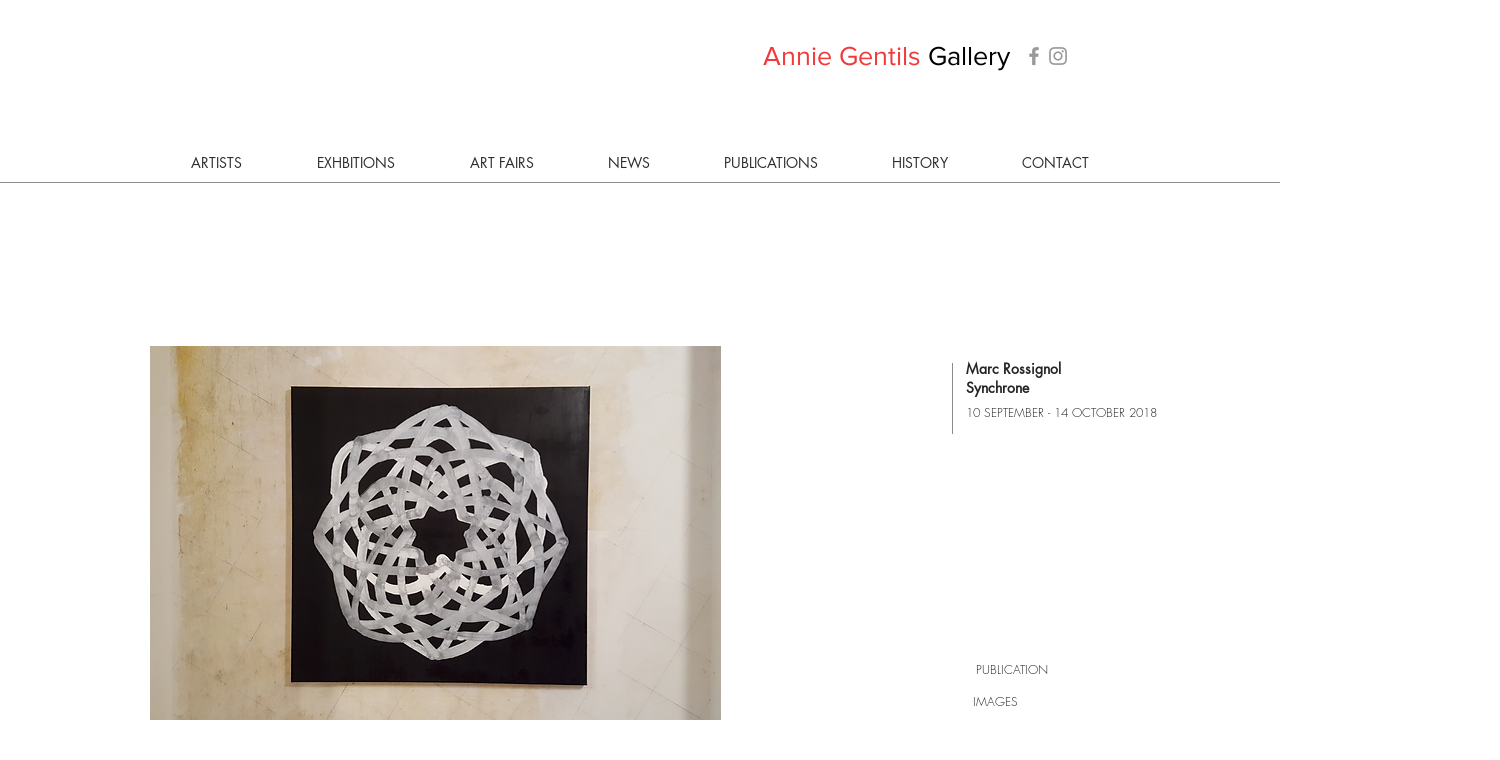

--- FILE ---
content_type: text/html; charset=UTF-8
request_url: https://www.anniegentilsgallery.com/synchrome
body_size: 188612
content:
<!DOCTYPE html>
<html lang="en">
<head>
  
  <!-- SEO Tags -->
  <title>Synchrome  | anniegentilsgallery</title>
  <link rel="canonical" href="https://www.anniegentilsgallery.com/synchrome"/>
  <meta property="og:title" content="Synchrome  | anniegentilsgallery"/>
  <meta property="og:image" content="https://static.wixstatic.com/media/cca3b2_5aff65f73baf4fccbc51969e759fcd9e%7Emv2.jpg/v1/fit/w_2500,h_1330,al_c/cca3b2_5aff65f73baf4fccbc51969e759fcd9e%7Emv2.jpg"/>
  <meta property="og:image:width" content="2500"/>
  <meta property="og:image:height" content="1330"/>
  <meta property="og:url" content="https://www.anniegentilsgallery.com/synchrome"/>
  <meta property="og:site_name" content="anniegentilsgallery"/>
  <meta property="og:type" content="website"/>
  <meta name="fb_admins_meta_tag" content="AnnieGentilsGallery"/>
  <meta name="google-site-verification" content="CCcVsvdcpIN1cN6P3c4wz3yo6D0EJI4w76uG4cJoDn8"/>
  <meta property="fb:admins" content="AnnieGentilsGallery"/>
  <meta name="twitter:card" content="summary_large_image"/>
  <meta name="twitter:title" content="Synchrome  | anniegentilsgallery"/>
  <meta name="twitter:image" content="https://static.wixstatic.com/media/cca3b2_5aff65f73baf4fccbc51969e759fcd9e%7Emv2.jpg/v1/fit/w_2500,h_1330,al_c/cca3b2_5aff65f73baf4fccbc51969e759fcd9e%7Emv2.jpg"/><meta name="google-site-verification" content="AtsgZQ97CgEgr0CZFUa_KLBQpV2t5Obg4a_IxDz4SdQ" />

  
  <meta charset='utf-8'>
  <meta name="viewport" content="width=device-width, initial-scale=1" id="wixDesktopViewport" />
  <meta http-equiv="X-UA-Compatible" content="IE=edge">
  <meta name="generator" content="Wix.com Website Builder"/>

  <link rel="icon" sizes="192x192" href="https://static.wixstatic.com/media/cca3b2_00de5371f94048f1a4e8177e3da6dcef%7Emv2.png/v1/fill/w_192%2Ch_192%2Clg_1%2Cusm_0.66_1.00_0.01/cca3b2_00de5371f94048f1a4e8177e3da6dcef%7Emv2.png" type="image/png"/>
  <link rel="shortcut icon" href="https://static.wixstatic.com/media/cca3b2_00de5371f94048f1a4e8177e3da6dcef%7Emv2.png/v1/fill/w_192%2Ch_192%2Clg_1%2Cusm_0.66_1.00_0.01/cca3b2_00de5371f94048f1a4e8177e3da6dcef%7Emv2.png" type="image/png"/>
  <link rel="apple-touch-icon" href="https://static.wixstatic.com/media/cca3b2_00de5371f94048f1a4e8177e3da6dcef%7Emv2.png/v1/fill/w_180%2Ch_180%2Clg_1%2Cusm_0.66_1.00_0.01/cca3b2_00de5371f94048f1a4e8177e3da6dcef%7Emv2.png" type="image/png"/>

  <!-- Safari Pinned Tab Icon -->
  <!-- <link rel="mask-icon" href="https://static.wixstatic.com/media/cca3b2_00de5371f94048f1a4e8177e3da6dcef%7Emv2.png/v1/fill/w_192%2Ch_192%2Clg_1%2Cusm_0.66_1.00_0.01/cca3b2_00de5371f94048f1a4e8177e3da6dcef%7Emv2.png"> -->

  <!-- Original trials -->
  


  <!-- Segmenter Polyfill -->
  <script>
    if (!window.Intl || !window.Intl.Segmenter) {
      (function() {
        var script = document.createElement('script');
        script.src = 'https://static.parastorage.com/unpkg/@formatjs/intl-segmenter@11.7.10/polyfill.iife.js';
        document.head.appendChild(script);
      })();
    }
  </script>

  <!-- Legacy Polyfills -->
  <script nomodule="" src="https://static.parastorage.com/unpkg/core-js-bundle@3.2.1/minified.js"></script>
  <script nomodule="" src="https://static.parastorage.com/unpkg/focus-within-polyfill@5.0.9/dist/focus-within-polyfill.js"></script>

  <!-- Performance API Polyfills -->
  <script>
  (function () {
    var noop = function noop() {};
    if ("performance" in window === false) {
      window.performance = {};
    }
    window.performance.mark = performance.mark || noop;
    window.performance.measure = performance.measure || noop;
    if ("now" in window.performance === false) {
      var nowOffset = Date.now();
      if (performance.timing && performance.timing.navigationStart) {
        nowOffset = performance.timing.navigationStart;
      }
      window.performance.now = function now() {
        return Date.now() - nowOffset;
      };
    }
  })();
  </script>

  <!-- Globals Definitions -->
  <script>
    (function () {
      var now = Date.now()
      window.initialTimestamps = {
        initialTimestamp: now,
        initialRequestTimestamp: Math.round(performance.timeOrigin ? performance.timeOrigin : now - performance.now())
      }

      window.thunderboltTag = "QA_READY"
      window.thunderboltVersion = "1.16774.0"
    })();
  </script>

  <!-- Essential Viewer Model -->
  <script type="application/json" id="wix-essential-viewer-model">{"fleetConfig":{"fleetName":"thunderbolt-seo-renderer-gradual","type":"Rollout","code":1},"mode":{"qa":false,"enableTestApi":false,"debug":false,"ssrIndicator":false,"ssrOnly":false,"siteAssetsFallback":"enable","versionIndicator":false},"componentsLibrariesTopology":[{"artifactId":"editor-elements","namespace":"wixui","url":"https:\/\/static.parastorage.com\/services\/editor-elements\/1.14848.0"},{"artifactId":"editor-elements","namespace":"dsgnsys","url":"https:\/\/static.parastorage.com\/services\/editor-elements\/1.14848.0"}],"siteFeaturesConfigs":{"sessionManager":{"isRunningInDifferentSiteContext":false}},"language":{"userLanguage":"en"},"siteAssets":{"clientTopology":{"mediaRootUrl":"https:\/\/static.wixstatic.com","staticMediaUrl":"https:\/\/static.wixstatic.com\/media","moduleRepoUrl":"https:\/\/static.parastorage.com\/unpkg","fileRepoUrl":"https:\/\/static.parastorage.com\/services","viewerAppsUrl":"https:\/\/viewer-apps.parastorage.com","viewerAssetsUrl":"https:\/\/viewer-assets.parastorage.com","siteAssetsUrl":"https:\/\/siteassets.parastorage.com","pageJsonServerUrls":["https:\/\/pages.parastorage.com","https:\/\/staticorigin.wixstatic.com","https:\/\/www.anniegentilsgallery.com","https:\/\/fallback.wix.com\/wix-html-editor-pages-webapp\/page"],"pathOfTBModulesInFileRepoForFallback":"wix-thunderbolt\/dist\/"}},"siteFeatures":["accessibility","appMonitoring","assetsLoader","businessLogger","captcha","clickHandlerRegistrar","commonConfig","componentsLoader","componentsRegistry","consentPolicy","cyclicTabbing","domSelectors","dynamicPages","environmentWixCodeSdk","environment","lightbox","locationWixCodeSdk","mpaNavigation","navigationManager","navigationPhases","ooi","pages","panorama","protectedPages","renderer","reporter","routerFetch","router","scrollRestoration","seoWixCodeSdk","seo","sessionManager","siteMembersWixCodeSdk","siteMembers","siteScrollBlocker","siteWixCodeSdk","speculationRules","ssrCache","stores","structureApi","thunderboltInitializer","tpaCommons","tpaWorkerFeature","translations","usedPlatformApis","warmupData","windowMessageRegistrar","windowWixCodeSdk","wixCustomElementComponent","wixEmbedsApi","componentsReact","platform"],"site":{"externalBaseUrl":"https:\/\/www.anniegentilsgallery.com","isSEO":true},"media":{"staticMediaUrl":"https:\/\/static.wixstatic.com\/media","mediaRootUrl":"https:\/\/static.wixstatic.com\/","staticVideoUrl":"https:\/\/video.wixstatic.com\/"},"requestUrl":"https:\/\/www.anniegentilsgallery.com\/synchrome","rollout":{"siteAssetsVersionsRollout":false,"isDACRollout":0,"isTBRollout":true},"commonConfig":{"brand":"wix","host":"VIEWER","bsi":"","consentPolicy":{},"consentPolicyHeader":{},"siteRevision":"5051","renderingFlow":"NONE","language":"en","locale":"en-be"},"interactionSampleRatio":0.01,"dynamicModelUrl":"https:\/\/www.anniegentilsgallery.com\/_api\/v2\/dynamicmodel","accessTokensUrl":"https:\/\/www.anniegentilsgallery.com\/_api\/v1\/access-tokens","isExcludedFromSecurityExperiments":false,"experiments":{"specs.thunderbolt.hardenFetchAndXHR":true,"specs.thunderbolt.securityExperiments":true}}</script>
  <script>window.viewerModel = JSON.parse(document.getElementById('wix-essential-viewer-model').textContent)</script>

  <script>
    window.commonConfig = viewerModel.commonConfig
  </script>

  
  <!-- BEGIN handleAccessTokens bundle -->

  <script data-url="https://static.parastorage.com/services/wix-thunderbolt/dist/handleAccessTokens.inline.4f2f9a53.bundle.min.js">(()=>{"use strict";function e(e){let{context:o,property:r,value:n,enumerable:i=!0}=e,c=e.get,l=e.set;if(!r||void 0===n&&!c&&!l)return new Error("property and value are required");let a=o||globalThis,s=a?.[r],u={};if(void 0!==n)u.value=n;else{if(c){let e=t(c);e&&(u.get=e)}if(l){let e=t(l);e&&(u.set=e)}}let p={...u,enumerable:i||!1,configurable:!1};void 0!==n&&(p.writable=!1);try{Object.defineProperty(a,r,p)}catch(e){return e instanceof TypeError?s:e}return s}function t(e,t){return"function"==typeof e?e:!0===e?.async&&"function"==typeof e.func?t?async function(t){return e.func(t)}:async function(){return e.func()}:"function"==typeof e?.func?e.func:void 0}try{e({property:"strictDefine",value:e})}catch{}try{e({property:"defineStrictObject",value:r})}catch{}try{e({property:"defineStrictMethod",value:n})}catch{}var o=["toString","toLocaleString","valueOf","constructor","prototype"];function r(t){let{context:n,property:c,propertiesToExclude:l=[],skipPrototype:a=!1,hardenPrototypePropertiesToExclude:s=[]}=t;if(!c)return new Error("property is required");let u=(n||globalThis)[c],p={},f=i(n,c);u&&("object"==typeof u||"function"==typeof u)&&Reflect.ownKeys(u).forEach(t=>{if(!l.includes(t)&&!o.includes(t)){let o=i(u,t);if(o&&(o.writable||o.configurable)){let{value:r,get:n,set:i,enumerable:c=!1}=o,l={};void 0!==r?l.value=r:n?l.get=n:i&&(l.set=i);try{let o=e({context:u,property:t,...l,enumerable:c});p[t]=o}catch(e){if(!(e instanceof TypeError))throw e;try{p[t]=o.value||o.get||o.set}catch{}}}}});let d={originalObject:u,originalProperties:p};if(!a&&void 0!==u?.prototype){let e=r({context:u,property:"prototype",propertiesToExclude:s,skipPrototype:!0});e instanceof Error||(d.originalPrototype=e?.originalObject,d.originalPrototypeProperties=e?.originalProperties)}return e({context:n,property:c,value:u,enumerable:f?.enumerable}),d}function n(t,o){let r=(o||globalThis)[t],n=i(o||globalThis,t);return r&&n&&(n.writable||n.configurable)?(Object.freeze(r),e({context:globalThis,property:t,value:r})):r}function i(e,t){if(e&&t)try{return Reflect.getOwnPropertyDescriptor(e,t)}catch{return}}function c(e){if("string"!=typeof e)return e;try{return decodeURIComponent(e).toLowerCase().trim()}catch{return e.toLowerCase().trim()}}function l(e,t){let o="";if("string"==typeof e)o=e.split("=")[0]?.trim()||"";else{if(!e||"string"!=typeof e.name)return!1;o=e.name}return t.has(c(o)||"")}function a(e,t){let o;return o="string"==typeof e?e.split(";").map(e=>e.trim()).filter(e=>e.length>0):e||[],o.filter(e=>!l(e,t))}var s=null;function u(){return null===s&&(s=typeof Document>"u"?void 0:Object.getOwnPropertyDescriptor(Document.prototype,"cookie")),s}function p(t,o){if(!globalThis?.cookieStore)return;let r=globalThis.cookieStore.get.bind(globalThis.cookieStore),n=globalThis.cookieStore.getAll.bind(globalThis.cookieStore),i=globalThis.cookieStore.set.bind(globalThis.cookieStore),c=globalThis.cookieStore.delete.bind(globalThis.cookieStore);return e({context:globalThis.CookieStore.prototype,property:"get",value:async function(e){return l(("string"==typeof e?e:e.name)||"",t)?null:r.call(this,e)},enumerable:!0}),e({context:globalThis.CookieStore.prototype,property:"getAll",value:async function(){return a(await n.apply(this,Array.from(arguments)),t)},enumerable:!0}),e({context:globalThis.CookieStore.prototype,property:"set",value:async function(){let e=Array.from(arguments);if(!l(1===e.length?e[0].name:e[0],t))return i.apply(this,e);o&&console.warn(o)},enumerable:!0}),e({context:globalThis.CookieStore.prototype,property:"delete",value:async function(){let e=Array.from(arguments);if(!l(1===e.length?e[0].name:e[0],t))return c.apply(this,e)},enumerable:!0}),e({context:globalThis.cookieStore,property:"prototype",value:globalThis.CookieStore.prototype,enumerable:!1}),e({context:globalThis,property:"cookieStore",value:globalThis.cookieStore,enumerable:!0}),{get:r,getAll:n,set:i,delete:c}}var f=["TextEncoder","TextDecoder","XMLHttpRequestEventTarget","EventTarget","URL","JSON","Reflect","Object","Array","Map","Set","WeakMap","WeakSet","Promise","Symbol","Error"],d=["addEventListener","removeEventListener","dispatchEvent","encodeURI","encodeURIComponent","decodeURI","decodeURIComponent"];const y=(e,t)=>{try{const o=t?t.get.call(document):document.cookie;return o.split(";").map(e=>e.trim()).filter(t=>t?.startsWith(e))[0]?.split("=")[1]}catch(e){return""}},g=(e="",t="",o="/")=>`${e}=; ${t?`domain=${t};`:""} max-age=0; path=${o}; expires=Thu, 01 Jan 1970 00:00:01 GMT`;function m(){(function(){if("undefined"!=typeof window){const e=performance.getEntriesByType("navigation")[0];return"back_forward"===(e?.type||"")}return!1})()&&function(){const{counter:e}=function(){const e=b("getItem");if(e){const[t,o]=e.split("-"),r=o?parseInt(o,10):0;if(r>=3){const e=t?Number(t):0;if(Date.now()-e>6e4)return{counter:0}}return{counter:r}}return{counter:0}}();e<3?(!function(e=1){b("setItem",`${Date.now()}-${e}`)}(e+1),window.location.reload()):console.error("ATS: Max reload attempts reached")}()}function b(e,t){try{return sessionStorage[e]("reload",t||"")}catch(e){console.error("ATS: Error calling sessionStorage:",e)}}const h="client-session-bind",v="sec-fetch-unsupported",{experiments:w}=window.viewerModel,T=[h,"client-binding",v,"svSession","smSession","server-session-bind","wixSession2","wixSession3"].map(e=>e.toLowerCase()),{cookie:S}=function(t,o){let r=new Set(t);return e({context:document,property:"cookie",set:{func:e=>function(e,t,o,r){let n=u(),i=c(t.split(";")[0]||"")||"";[...o].every(e=>!i.startsWith(e.toLowerCase()))&&n?.set?n.set.call(e,t):r&&console.warn(r)}(document,e,r,o)},get:{func:()=>function(e,t){let o=u();if(!o?.get)throw new Error("Cookie descriptor or getter not available");return a(o.get.call(e),t).join("; ")}(document,r)},enumerable:!0}),{cookieStore:p(r,o),cookie:u()}}(T),k="tbReady",x="security_overrideGlobals",{experiments:E,siteFeaturesConfigs:C,accessTokensUrl:P}=window.viewerModel,R=P,M={},O=(()=>{const e=y(h,S);if(w["specs.thunderbolt.browserCacheReload"]){y(v,S)||e?b("removeItem"):m()}return(()=>{const e=g(h),t=g(h,location.hostname);S.set.call(document,e),S.set.call(document,t)})(),e})();O&&(M["client-binding"]=O);const D=fetch;addEventListener(k,function e(t){const{logger:o}=t.detail;try{window.tb.init({fetch:D,fetchHeaders:M})}catch(e){const t=new Error("TB003");o.meter(`${x}_${t.message}`,{paramsOverrides:{errorType:x,eventString:t.message}}),window?.viewerModel?.mode.debug&&console.error(e)}finally{removeEventListener(k,e)}}),E["specs.thunderbolt.hardenFetchAndXHR"]||(window.fetchDynamicModel=()=>C.sessionManager.isRunningInDifferentSiteContext?Promise.resolve({}):fetch(R,{credentials:"same-origin",headers:M}).then(function(e){if(!e.ok)throw new Error(`[${e.status}]${e.statusText}`);return e.json()}),window.dynamicModelPromise=window.fetchDynamicModel())})();
//# sourceMappingURL=https://static.parastorage.com/services/wix-thunderbolt/dist/handleAccessTokens.inline.4f2f9a53.bundle.min.js.map</script>

<!-- END handleAccessTokens bundle -->

<!-- BEGIN overrideGlobals bundle -->

<script data-url="https://static.parastorage.com/services/wix-thunderbolt/dist/overrideGlobals.inline.ec13bfcf.bundle.min.js">(()=>{"use strict";function e(e){let{context:r,property:o,value:n,enumerable:i=!0}=e,c=e.get,a=e.set;if(!o||void 0===n&&!c&&!a)return new Error("property and value are required");let l=r||globalThis,u=l?.[o],s={};if(void 0!==n)s.value=n;else{if(c){let e=t(c);e&&(s.get=e)}if(a){let e=t(a);e&&(s.set=e)}}let p={...s,enumerable:i||!1,configurable:!1};void 0!==n&&(p.writable=!1);try{Object.defineProperty(l,o,p)}catch(e){return e instanceof TypeError?u:e}return u}function t(e,t){return"function"==typeof e?e:!0===e?.async&&"function"==typeof e.func?t?async function(t){return e.func(t)}:async function(){return e.func()}:"function"==typeof e?.func?e.func:void 0}try{e({property:"strictDefine",value:e})}catch{}try{e({property:"defineStrictObject",value:o})}catch{}try{e({property:"defineStrictMethod",value:n})}catch{}var r=["toString","toLocaleString","valueOf","constructor","prototype"];function o(t){let{context:n,property:c,propertiesToExclude:a=[],skipPrototype:l=!1,hardenPrototypePropertiesToExclude:u=[]}=t;if(!c)return new Error("property is required");let s=(n||globalThis)[c],p={},f=i(n,c);s&&("object"==typeof s||"function"==typeof s)&&Reflect.ownKeys(s).forEach(t=>{if(!a.includes(t)&&!r.includes(t)){let r=i(s,t);if(r&&(r.writable||r.configurable)){let{value:o,get:n,set:i,enumerable:c=!1}=r,a={};void 0!==o?a.value=o:n?a.get=n:i&&(a.set=i);try{let r=e({context:s,property:t,...a,enumerable:c});p[t]=r}catch(e){if(!(e instanceof TypeError))throw e;try{p[t]=r.value||r.get||r.set}catch{}}}}});let d={originalObject:s,originalProperties:p};if(!l&&void 0!==s?.prototype){let e=o({context:s,property:"prototype",propertiesToExclude:u,skipPrototype:!0});e instanceof Error||(d.originalPrototype=e?.originalObject,d.originalPrototypeProperties=e?.originalProperties)}return e({context:n,property:c,value:s,enumerable:f?.enumerable}),d}function n(t,r){let o=(r||globalThis)[t],n=i(r||globalThis,t);return o&&n&&(n.writable||n.configurable)?(Object.freeze(o),e({context:globalThis,property:t,value:o})):o}function i(e,t){if(e&&t)try{return Reflect.getOwnPropertyDescriptor(e,t)}catch{return}}function c(e){if("string"!=typeof e)return e;try{return decodeURIComponent(e).toLowerCase().trim()}catch{return e.toLowerCase().trim()}}function a(e,t){return e instanceof Headers?e.forEach((r,o)=>{l(o,t)||e.delete(o)}):Object.keys(e).forEach(r=>{l(r,t)||delete e[r]}),e}function l(e,t){return!t.has(c(e)||"")}function u(e,t){let r=!0,o=function(e){let t,r;if(globalThis.Request&&e instanceof Request)t=e.url;else{if("function"!=typeof e?.toString)throw new Error("Unsupported type for url");t=e.toString()}try{return new URL(t).pathname}catch{return r=t.replace(/#.+/gi,"").split("?").shift(),r.startsWith("/")?r:`/${r}`}}(e),n=c(o);return n&&t.some(e=>n.includes(e))&&(r=!1),r}function s(t,r,o){let n=fetch,i=XMLHttpRequest,c=new Set(r);function s(){let e=new i,r=e.open,n=e.setRequestHeader;return e.open=function(){let n=Array.from(arguments),i=n[1];if(n.length<2||u(i,t))return r.apply(e,n);throw new Error(o||`Request not allowed for path ${i}`)},e.setRequestHeader=function(t,r){l(decodeURIComponent(t),c)&&n.call(e,t,r)},e}return e({property:"fetch",value:function(){let e=function(e,t){return globalThis.Request&&e[0]instanceof Request&&e[0]?.headers?a(e[0].headers,t):e[1]?.headers&&a(e[1].headers,t),e}(arguments,c);return u(arguments[0],t)?n.apply(globalThis,Array.from(e)):new Promise((e,t)=>{t(new Error(o||`Request not allowed for path ${arguments[0]}`))})},enumerable:!0}),e({property:"XMLHttpRequest",value:s,enumerable:!0}),Object.keys(i).forEach(e=>{s[e]=i[e]}),{fetch:n,XMLHttpRequest:i}}var p=["TextEncoder","TextDecoder","XMLHttpRequestEventTarget","EventTarget","URL","JSON","Reflect","Object","Array","Map","Set","WeakMap","WeakSet","Promise","Symbol","Error"],f=["addEventListener","removeEventListener","dispatchEvent","encodeURI","encodeURIComponent","decodeURI","decodeURIComponent"];const d=function(){let t=globalThis.open,r=document.open;function o(e,r,o){let n="string"!=typeof e,i=t.call(window,e,r,o);return n||e&&function(e){return e.startsWith("//")&&/(?:[a-z0-9](?:[a-z0-9-]{0,61}[a-z0-9])?\.)+[a-z0-9][a-z0-9-]{0,61}[a-z0-9]/g.test(`${location.protocol}:${e}`)&&(e=`${location.protocol}${e}`),!e.startsWith("http")||new URL(e).hostname===location.hostname}(e)?{}:i}return e({property:"open",value:o,context:globalThis,enumerable:!0}),e({property:"open",value:function(e,t,n){return e?o(e,t,n):r.call(document,e||"",t||"",n||"")},context:document,enumerable:!0}),{open:t,documentOpen:r}},y=function(){let t=document.createElement,r=Element.prototype.setAttribute,o=Element.prototype.setAttributeNS;return e({property:"createElement",context:document,value:function(n,i){let a=t.call(document,n,i);if("iframe"===c(n)){e({property:"srcdoc",context:a,get:()=>"",set:()=>{console.warn("`srcdoc` is not allowed in iframe elements.")}});let t=function(e,t){"srcdoc"!==e.toLowerCase()?r.call(a,e,t):console.warn("`srcdoc` attribute is not allowed to be set.")},n=function(e,t,r){"srcdoc"!==t.toLowerCase()?o.call(a,e,t,r):console.warn("`srcdoc` attribute is not allowed to be set.")};a.setAttribute=t,a.setAttributeNS=n}return a},enumerable:!0}),{createElement:t,setAttribute:r,setAttributeNS:o}},m=["client-binding"],b=["/_api/v1/access-tokens","/_api/v2/dynamicmodel","/_api/one-app-session-web/v3/businesses"],h=function(){let t=setTimeout,r=setInterval;return o("setTimeout",0,globalThis),o("setInterval",0,globalThis),{setTimeout:t,setInterval:r};function o(t,r,o){let n=o||globalThis,i=n[t];if(!i||"function"!=typeof i)throw new Error(`Function ${t} not found or is not a function`);e({property:t,value:function(){let e=Array.from(arguments);if("string"!=typeof e[r])return i.apply(n,e);console.warn(`Calling ${t} with a String Argument at index ${r} is not allowed`)},context:o,enumerable:!0})}},v=function(){if(navigator&&"serviceWorker"in navigator){let t=navigator.serviceWorker.register;return e({context:navigator.serviceWorker,property:"register",value:function(){console.log("Service worker registration is not allowed")},enumerable:!0}),{register:t}}return{}};performance.mark("overrideGlobals started");const{isExcludedFromSecurityExperiments:g,experiments:w}=window.viewerModel,E=!g&&w["specs.thunderbolt.securityExperiments"];try{d(),E&&y(),w["specs.thunderbolt.hardenFetchAndXHR"]&&E&&s(b,m),v(),(e=>{let t=[],r=[];r=r.concat(["TextEncoder","TextDecoder"]),e&&(r=r.concat(["XMLHttpRequestEventTarget","EventTarget"])),r=r.concat(["URL","JSON"]),e&&(t=t.concat(["addEventListener","removeEventListener"])),t=t.concat(["encodeURI","encodeURIComponent","decodeURI","decodeURIComponent"]),r=r.concat(["String","Number"]),e&&r.push("Object"),r=r.concat(["Reflect"]),t.forEach(e=>{n(e),["addEventListener","removeEventListener"].includes(e)&&n(e,document)}),r.forEach(e=>{o({property:e})})})(E),E&&h()}catch(e){window?.viewerModel?.mode.debug&&console.error(e);const t=new Error("TB006");window.fedops?.reportError(t,"security_overrideGlobals"),window.Sentry?window.Sentry.captureException(t):globalThis.defineStrictProperty("sentryBuffer",[t],window,!1)}performance.mark("overrideGlobals ended")})();
//# sourceMappingURL=https://static.parastorage.com/services/wix-thunderbolt/dist/overrideGlobals.inline.ec13bfcf.bundle.min.js.map</script>

<!-- END overrideGlobals bundle -->


  
  <script>
    window.commonConfig = viewerModel.commonConfig

	
  </script>

  <!-- Initial CSS -->
  <style data-url="https://static.parastorage.com/services/wix-thunderbolt/dist/main.347af09f.min.css">@keyframes slide-horizontal-new{0%{transform:translateX(100%)}}@keyframes slide-horizontal-old{80%{opacity:1}to{opacity:0;transform:translateX(-100%)}}@keyframes slide-vertical-new{0%{transform:translateY(-100%)}}@keyframes slide-vertical-old{80%{opacity:1}to{opacity:0;transform:translateY(100%)}}@keyframes out-in-new{0%{opacity:0}}@keyframes out-in-old{to{opacity:0}}:root:active-view-transition{view-transition-name:none}::view-transition{pointer-events:none}:root:active-view-transition::view-transition-new(page-group),:root:active-view-transition::view-transition-old(page-group){animation-duration:.6s;cursor:wait;pointer-events:all}:root:active-view-transition-type(SlideHorizontal)::view-transition-old(page-group){animation:slide-horizontal-old .6s cubic-bezier(.83,0,.17,1) forwards;mix-blend-mode:normal}:root:active-view-transition-type(SlideHorizontal)::view-transition-new(page-group){animation:slide-horizontal-new .6s cubic-bezier(.83,0,.17,1) backwards;mix-blend-mode:normal}:root:active-view-transition-type(SlideVertical)::view-transition-old(page-group){animation:slide-vertical-old .6s cubic-bezier(.83,0,.17,1) forwards;mix-blend-mode:normal}:root:active-view-transition-type(SlideVertical)::view-transition-new(page-group){animation:slide-vertical-new .6s cubic-bezier(.83,0,.17,1) backwards;mix-blend-mode:normal}:root:active-view-transition-type(OutIn)::view-transition-old(page-group){animation:out-in-old .35s cubic-bezier(.22,1,.36,1) forwards}:root:active-view-transition-type(OutIn)::view-transition-new(page-group){animation:out-in-new .35s cubic-bezier(.64,0,.78,0) .35s backwards}@media(prefers-reduced-motion:reduce){::view-transition-group(*),::view-transition-new(*),::view-transition-old(*){animation:none!important}}body,html{background:transparent;border:0;margin:0;outline:0;padding:0;vertical-align:baseline}body{--scrollbar-width:0px;font-family:Arial,Helvetica,sans-serif;font-size:10px}body,html{height:100%}body{overflow-x:auto;overflow-y:scroll}body:not(.responsive) #site-root{min-width:var(--site-width);width:100%}body:not([data-js-loaded]) [data-hide-prejs]{visibility:hidden}interact-element{display:contents}#SITE_CONTAINER{position:relative}:root{--one-unit:1vw;--section-max-width:9999px;--spx-stopper-max:9999px;--spx-stopper-min:0px;--browser-zoom:1}@supports(-webkit-appearance:none) and (stroke-color:transparent){:root{--safari-sticky-fix:opacity;--experimental-safari-sticky-fix:translateZ(0)}}@supports(container-type:inline-size){:root{--one-unit:1cqw}}[id^=oldHoverBox-]{mix-blend-mode:plus-lighter;transition:opacity .5s ease,visibility .5s ease}[data-mesh-id$=inlineContent-gridContainer]:has(>[id^=oldHoverBox-]){isolation:isolate}</style>
<style data-url="https://static.parastorage.com/services/wix-thunderbolt/dist/main.renderer.9cb0985f.min.css">a,abbr,acronym,address,applet,b,big,blockquote,button,caption,center,cite,code,dd,del,dfn,div,dl,dt,em,fieldset,font,footer,form,h1,h2,h3,h4,h5,h6,header,i,iframe,img,ins,kbd,label,legend,li,nav,object,ol,p,pre,q,s,samp,section,small,span,strike,strong,sub,sup,table,tbody,td,tfoot,th,thead,title,tr,tt,u,ul,var{background:transparent;border:0;margin:0;outline:0;padding:0;vertical-align:baseline}input,select,textarea{box-sizing:border-box;font-family:Helvetica,Arial,sans-serif}ol,ul{list-style:none}blockquote,q{quotes:none}ins{text-decoration:none}del{text-decoration:line-through}table{border-collapse:collapse;border-spacing:0}a{cursor:pointer;text-decoration:none}.testStyles{overflow-y:hidden}.reset-button{-webkit-appearance:none;background:none;border:0;color:inherit;font:inherit;line-height:normal;outline:0;overflow:visible;padding:0;-webkit-user-select:none;-moz-user-select:none;-ms-user-select:none}:focus{outline:none}body.device-mobile-optimized:not(.disable-site-overflow){overflow-x:hidden;overflow-y:scroll}body.device-mobile-optimized:not(.responsive) #SITE_CONTAINER{margin-left:auto;margin-right:auto;overflow-x:visible;position:relative;width:320px}body.device-mobile-optimized:not(.responsive):not(.blockSiteScrolling) #SITE_CONTAINER{margin-top:0}body.device-mobile-optimized>*{max-width:100%!important}body.device-mobile-optimized #site-root{overflow-x:hidden;overflow-y:hidden}@supports(overflow:clip){body.device-mobile-optimized #site-root{overflow-x:clip;overflow-y:clip}}body.device-mobile-non-optimized #SITE_CONTAINER #site-root{overflow-x:clip;overflow-y:clip}body.device-mobile-non-optimized.fullScreenMode{background-color:#5f6360}body.device-mobile-non-optimized.fullScreenMode #MOBILE_ACTIONS_MENU,body.device-mobile-non-optimized.fullScreenMode #SITE_BACKGROUND,body.device-mobile-non-optimized.fullScreenMode #site-root,body.fullScreenMode #WIX_ADS{visibility:hidden}body.fullScreenMode{overflow-x:hidden!important;overflow-y:hidden!important}body.fullScreenMode.device-mobile-optimized #TINY_MENU{opacity:0;pointer-events:none}body.fullScreenMode-scrollable.device-mobile-optimized{overflow-x:hidden!important;overflow-y:auto!important}body.fullScreenMode-scrollable.device-mobile-optimized #masterPage,body.fullScreenMode-scrollable.device-mobile-optimized #site-root{overflow-x:hidden!important;overflow-y:hidden!important}body.fullScreenMode-scrollable.device-mobile-optimized #SITE_BACKGROUND,body.fullScreenMode-scrollable.device-mobile-optimized #masterPage{height:auto!important}body.fullScreenMode-scrollable.device-mobile-optimized #masterPage.mesh-layout{height:0!important}body.blockSiteScrolling,body.siteScrollingBlocked{position:fixed;width:100%}body.blockSiteScrolling #SITE_CONTAINER{margin-top:calc(var(--blocked-site-scroll-margin-top)*-1)}#site-root{margin:0 auto;min-height:100%;position:relative;top:var(--wix-ads-height)}#site-root img:not([src]){visibility:hidden}#site-root svg img:not([src]){visibility:visible}.auto-generated-link{color:inherit}#SCROLL_TO_BOTTOM,#SCROLL_TO_TOP{height:0}.has-click-trigger{cursor:pointer}.fullScreenOverlay{bottom:0;display:flex;justify-content:center;left:0;overflow-y:hidden;position:fixed;right:0;top:-60px;z-index:1005}.fullScreenOverlay>.fullScreenOverlayContent{bottom:0;left:0;margin:0 auto;overflow:hidden;position:absolute;right:0;top:60px;transform:translateZ(0)}[data-mesh-id$=centeredContent],[data-mesh-id$=form],[data-mesh-id$=inlineContent]{pointer-events:none;position:relative}[data-mesh-id$=-gridWrapper],[data-mesh-id$=-rotated-wrapper]{pointer-events:none}[data-mesh-id$=-gridContainer]>*,[data-mesh-id$=-rotated-wrapper]>*,[data-mesh-id$=inlineContent]>:not([data-mesh-id$=-gridContainer]){pointer-events:auto}.device-mobile-optimized #masterPage.mesh-layout #SOSP_CONTAINER_CUSTOM_ID{grid-area:2/1/3/2;-ms-grid-row:2;position:relative}#masterPage.mesh-layout{-ms-grid-rows:max-content max-content min-content max-content;-ms-grid-columns:100%;align-items:start;display:-ms-grid;display:grid;grid-template-columns:100%;grid-template-rows:max-content max-content min-content max-content;justify-content:stretch}#masterPage.mesh-layout #PAGES_CONTAINER,#masterPage.mesh-layout #SITE_FOOTER-placeholder,#masterPage.mesh-layout #SITE_FOOTER_WRAPPER,#masterPage.mesh-layout #SITE_HEADER-placeholder,#masterPage.mesh-layout #SITE_HEADER_WRAPPER,#masterPage.mesh-layout #SOSP_CONTAINER_CUSTOM_ID[data-state~=mobileView],#masterPage.mesh-layout #soapAfterPagesContainer,#masterPage.mesh-layout #soapBeforePagesContainer{-ms-grid-row-align:start;-ms-grid-column-align:start;-ms-grid-column:1}#masterPage.mesh-layout #SITE_HEADER-placeholder,#masterPage.mesh-layout #SITE_HEADER_WRAPPER{grid-area:1/1/2/2;-ms-grid-row:1}#masterPage.mesh-layout #PAGES_CONTAINER,#masterPage.mesh-layout #soapAfterPagesContainer,#masterPage.mesh-layout #soapBeforePagesContainer{grid-area:3/1/4/2;-ms-grid-row:3}#masterPage.mesh-layout #soapAfterPagesContainer,#masterPage.mesh-layout #soapBeforePagesContainer{width:100%}#masterPage.mesh-layout #PAGES_CONTAINER{align-self:stretch}#masterPage.mesh-layout main#PAGES_CONTAINER{display:block}#masterPage.mesh-layout #SITE_FOOTER-placeholder,#masterPage.mesh-layout #SITE_FOOTER_WRAPPER{grid-area:4/1/5/2;-ms-grid-row:4}#masterPage.mesh-layout #SITE_PAGES,#masterPage.mesh-layout [data-mesh-id=PAGES_CONTAINERcenteredContent],#masterPage.mesh-layout [data-mesh-id=PAGES_CONTAINERinlineContent]{height:100%}#masterPage.mesh-layout.desktop>*{width:100%}#masterPage.mesh-layout #PAGES_CONTAINER,#masterPage.mesh-layout #SITE_FOOTER,#masterPage.mesh-layout #SITE_FOOTER_WRAPPER,#masterPage.mesh-layout #SITE_HEADER,#masterPage.mesh-layout #SITE_HEADER_WRAPPER,#masterPage.mesh-layout #SITE_PAGES,#masterPage.mesh-layout #masterPageinlineContent{position:relative}#masterPage.mesh-layout #SITE_HEADER{grid-area:1/1/2/2}#masterPage.mesh-layout #SITE_FOOTER{grid-area:4/1/5/2}#masterPage.mesh-layout.overflow-x-clip #SITE_FOOTER,#masterPage.mesh-layout.overflow-x-clip #SITE_HEADER{overflow-x:clip}[data-z-counter]{z-index:0}[data-z-counter="0"]{z-index:auto}.wixSiteProperties{-webkit-font-smoothing:antialiased;-moz-osx-font-smoothing:grayscale}:root{--wst-button-color-fill-primary:rgb(var(--color_48));--wst-button-color-border-primary:rgb(var(--color_49));--wst-button-color-text-primary:rgb(var(--color_50));--wst-button-color-fill-primary-hover:rgb(var(--color_51));--wst-button-color-border-primary-hover:rgb(var(--color_52));--wst-button-color-text-primary-hover:rgb(var(--color_53));--wst-button-color-fill-primary-disabled:rgb(var(--color_54));--wst-button-color-border-primary-disabled:rgb(var(--color_55));--wst-button-color-text-primary-disabled:rgb(var(--color_56));--wst-button-color-fill-secondary:rgb(var(--color_57));--wst-button-color-border-secondary:rgb(var(--color_58));--wst-button-color-text-secondary:rgb(var(--color_59));--wst-button-color-fill-secondary-hover:rgb(var(--color_60));--wst-button-color-border-secondary-hover:rgb(var(--color_61));--wst-button-color-text-secondary-hover:rgb(var(--color_62));--wst-button-color-fill-secondary-disabled:rgb(var(--color_63));--wst-button-color-border-secondary-disabled:rgb(var(--color_64));--wst-button-color-text-secondary-disabled:rgb(var(--color_65));--wst-color-fill-base-1:rgb(var(--color_36));--wst-color-fill-base-2:rgb(var(--color_37));--wst-color-fill-base-shade-1:rgb(var(--color_38));--wst-color-fill-base-shade-2:rgb(var(--color_39));--wst-color-fill-base-shade-3:rgb(var(--color_40));--wst-color-fill-accent-1:rgb(var(--color_41));--wst-color-fill-accent-2:rgb(var(--color_42));--wst-color-fill-accent-3:rgb(var(--color_43));--wst-color-fill-accent-4:rgb(var(--color_44));--wst-color-fill-background-primary:rgb(var(--color_11));--wst-color-fill-background-secondary:rgb(var(--color_12));--wst-color-text-primary:rgb(var(--color_15));--wst-color-text-secondary:rgb(var(--color_14));--wst-color-action:rgb(var(--color_18));--wst-color-disabled:rgb(var(--color_39));--wst-color-title:rgb(var(--color_45));--wst-color-subtitle:rgb(var(--color_46));--wst-color-line:rgb(var(--color_47));--wst-font-style-h2:var(--font_2);--wst-font-style-h3:var(--font_3);--wst-font-style-h4:var(--font_4);--wst-font-style-h5:var(--font_5);--wst-font-style-h6:var(--font_6);--wst-font-style-body-large:var(--font_7);--wst-font-style-body-medium:var(--font_8);--wst-font-style-body-small:var(--font_9);--wst-font-style-body-x-small:var(--font_10);--wst-color-custom-1:rgb(var(--color_13));--wst-color-custom-2:rgb(var(--color_16));--wst-color-custom-3:rgb(var(--color_17));--wst-color-custom-4:rgb(var(--color_19));--wst-color-custom-5:rgb(var(--color_20));--wst-color-custom-6:rgb(var(--color_21));--wst-color-custom-7:rgb(var(--color_22));--wst-color-custom-8:rgb(var(--color_23));--wst-color-custom-9:rgb(var(--color_24));--wst-color-custom-10:rgb(var(--color_25));--wst-color-custom-11:rgb(var(--color_26));--wst-color-custom-12:rgb(var(--color_27));--wst-color-custom-13:rgb(var(--color_28));--wst-color-custom-14:rgb(var(--color_29));--wst-color-custom-15:rgb(var(--color_30));--wst-color-custom-16:rgb(var(--color_31));--wst-color-custom-17:rgb(var(--color_32));--wst-color-custom-18:rgb(var(--color_33));--wst-color-custom-19:rgb(var(--color_34));--wst-color-custom-20:rgb(var(--color_35))}.wix-presets-wrapper{display:contents}</style>

  <meta name="format-detection" content="telephone=no">
  <meta name="skype_toolbar" content="skype_toolbar_parser_compatible">
  
  

  

  

  <!-- head performance data start -->
  
  <!-- head performance data end -->
  

    


    
<style data-href="https://static.parastorage.com/services/editor-elements-library/dist/thunderbolt/rb_wixui.thunderbolt_bootstrap.a1b00b19.min.css">.cwL6XW{cursor:pointer}.sNF2R0{opacity:0}.hLoBV3{transition:opacity var(--transition-duration) cubic-bezier(.37,0,.63,1)}.Rdf41z,.hLoBV3{opacity:1}.ftlZWo{transition:opacity var(--transition-duration) cubic-bezier(.37,0,.63,1)}.ATGlOr,.ftlZWo{opacity:0}.KQSXD0{transition:opacity var(--transition-duration) cubic-bezier(.64,0,.78,0)}.KQSXD0,.pagQKE{opacity:1}._6zG5H{opacity:0;transition:opacity var(--transition-duration) cubic-bezier(.22,1,.36,1)}.BB49uC{transform:translateX(100%)}.j9xE1V{transition:transform var(--transition-duration) cubic-bezier(.87,0,.13,1)}.ICs7Rs,.j9xE1V{transform:translateX(0)}.DxijZJ{transition:transform var(--transition-duration) cubic-bezier(.87,0,.13,1)}.B5kjYq,.DxijZJ{transform:translateX(-100%)}.cJijIV{transition:transform var(--transition-duration) cubic-bezier(.87,0,.13,1)}.cJijIV,.hOxaWM{transform:translateX(0)}.T9p3fN{transform:translateX(100%);transition:transform var(--transition-duration) cubic-bezier(.87,0,.13,1)}.qDxYJm{transform:translateY(100%)}.aA9V0P{transition:transform var(--transition-duration) cubic-bezier(.87,0,.13,1)}.YPXPAS,.aA9V0P{transform:translateY(0)}.Xf2zsA{transition:transform var(--transition-duration) cubic-bezier(.87,0,.13,1)}.Xf2zsA,.y7Kt7s{transform:translateY(-100%)}.EeUgMu{transition:transform var(--transition-duration) cubic-bezier(.87,0,.13,1)}.EeUgMu,.fdHrtm{transform:translateY(0)}.WIFaG4{transform:translateY(100%);transition:transform var(--transition-duration) cubic-bezier(.87,0,.13,1)}body:not(.responsive) .JsJXaX{overflow-x:clip}:root:active-view-transition .JsJXaX{view-transition-name:page-group}.AnQkDU{display:grid;grid-template-columns:1fr;grid-template-rows:1fr;height:100%}.AnQkDU>div{align-self:stretch!important;grid-area:1/1/2/2;justify-self:stretch!important}.StylableButton2545352419__root{-archetype:box;border:none;box-sizing:border-box;cursor:pointer;display:block;height:100%;min-height:10px;min-width:10px;padding:0;touch-action:manipulation;width:100%}.StylableButton2545352419__root[disabled]{pointer-events:none}.StylableButton2545352419__root:not(:hover):not([disabled]).StylableButton2545352419--hasBackgroundColor{background-color:var(--corvid-background-color)!important}.StylableButton2545352419__root:hover:not([disabled]).StylableButton2545352419--hasHoverBackgroundColor{background-color:var(--corvid-hover-background-color)!important}.StylableButton2545352419__root:not(:hover)[disabled].StylableButton2545352419--hasDisabledBackgroundColor{background-color:var(--corvid-disabled-background-color)!important}.StylableButton2545352419__root:not(:hover):not([disabled]).StylableButton2545352419--hasBorderColor{border-color:var(--corvid-border-color)!important}.StylableButton2545352419__root:hover:not([disabled]).StylableButton2545352419--hasHoverBorderColor{border-color:var(--corvid-hover-border-color)!important}.StylableButton2545352419__root:not(:hover)[disabled].StylableButton2545352419--hasDisabledBorderColor{border-color:var(--corvid-disabled-border-color)!important}.StylableButton2545352419__root.StylableButton2545352419--hasBorderRadius{border-radius:var(--corvid-border-radius)!important}.StylableButton2545352419__root.StylableButton2545352419--hasBorderWidth{border-width:var(--corvid-border-width)!important}.StylableButton2545352419__root:not(:hover):not([disabled]).StylableButton2545352419--hasColor,.StylableButton2545352419__root:not(:hover):not([disabled]).StylableButton2545352419--hasColor .StylableButton2545352419__label{color:var(--corvid-color)!important}.StylableButton2545352419__root:hover:not([disabled]).StylableButton2545352419--hasHoverColor,.StylableButton2545352419__root:hover:not([disabled]).StylableButton2545352419--hasHoverColor .StylableButton2545352419__label{color:var(--corvid-hover-color)!important}.StylableButton2545352419__root:not(:hover)[disabled].StylableButton2545352419--hasDisabledColor,.StylableButton2545352419__root:not(:hover)[disabled].StylableButton2545352419--hasDisabledColor .StylableButton2545352419__label{color:var(--corvid-disabled-color)!important}.StylableButton2545352419__link{-archetype:box;box-sizing:border-box;color:#000;text-decoration:none}.StylableButton2545352419__container{align-items:center;display:flex;flex-basis:auto;flex-direction:row;flex-grow:1;height:100%;justify-content:center;overflow:hidden;transition:all .2s ease,visibility 0s;width:100%}.StylableButton2545352419__label{-archetype:text;-controller-part-type:LayoutChildDisplayDropdown,LayoutFlexChildSpacing(first);max-width:100%;min-width:1.8em;overflow:hidden;text-align:center;text-overflow:ellipsis;transition:inherit;white-space:nowrap}.StylableButton2545352419__root.StylableButton2545352419--isMaxContent .StylableButton2545352419__label{text-overflow:unset}.StylableButton2545352419__root.StylableButton2545352419--isWrapText .StylableButton2545352419__label{min-width:10px;overflow-wrap:break-word;white-space:break-spaces;word-break:break-word}.StylableButton2545352419__icon{-archetype:icon;-controller-part-type:LayoutChildDisplayDropdown,LayoutFlexChildSpacing(last);flex-shrink:0;height:50px;min-width:1px;transition:inherit}.StylableButton2545352419__icon.StylableButton2545352419--override{display:block!important}.StylableButton2545352419__icon svg,.StylableButton2545352419__icon>span{display:flex;height:inherit;width:inherit}.StylableButton2545352419__root:not(:hover):not([disalbed]).StylableButton2545352419--hasIconColor .StylableButton2545352419__icon svg{fill:var(--corvid-icon-color)!important;stroke:var(--corvid-icon-color)!important}.StylableButton2545352419__root:hover:not([disabled]).StylableButton2545352419--hasHoverIconColor .StylableButton2545352419__icon svg{fill:var(--corvid-hover-icon-color)!important;stroke:var(--corvid-hover-icon-color)!important}.StylableButton2545352419__root:not(:hover)[disabled].StylableButton2545352419--hasDisabledIconColor .StylableButton2545352419__icon svg{fill:var(--corvid-disabled-icon-color)!important;stroke:var(--corvid-disabled-icon-color)!important}.aeyn4z{bottom:0;left:0;position:absolute;right:0;top:0}.qQrFOK{cursor:pointer}.VDJedC{-webkit-tap-highlight-color:rgba(0,0,0,0);fill:var(--corvid-fill-color,var(--fill));fill-opacity:var(--fill-opacity);stroke:var(--corvid-stroke-color,var(--stroke));stroke-opacity:var(--stroke-opacity);stroke-width:var(--stroke-width);filter:var(--drop-shadow,none);opacity:var(--opacity);transform:var(--flip)}.VDJedC,.VDJedC svg{bottom:0;left:0;position:absolute;right:0;top:0}.VDJedC svg{height:var(--svg-calculated-height,100%);margin:auto;padding:var(--svg-calculated-padding,0);width:var(--svg-calculated-width,100%)}.VDJedC svg:not([data-type=ugc]){overflow:visible}.l4CAhn *{vector-effect:non-scaling-stroke}.Z_l5lU{-webkit-text-size-adjust:100%;-moz-text-size-adjust:100%;text-size-adjust:100%}ol.font_100,ul.font_100{color:#080808;font-family:"Arial, Helvetica, sans-serif",serif;font-size:10px;font-style:normal;font-variant:normal;font-weight:400;letter-spacing:normal;line-height:normal;margin:0;text-decoration:none}ol.font_100 li,ul.font_100 li{margin-bottom:12px}ol.wix-list-text-align,ul.wix-list-text-align{list-style-position:inside}ol.wix-list-text-align h1,ol.wix-list-text-align h2,ol.wix-list-text-align h3,ol.wix-list-text-align h4,ol.wix-list-text-align h5,ol.wix-list-text-align h6,ol.wix-list-text-align p,ul.wix-list-text-align h1,ul.wix-list-text-align h2,ul.wix-list-text-align h3,ul.wix-list-text-align h4,ul.wix-list-text-align h5,ul.wix-list-text-align h6,ul.wix-list-text-align p{display:inline}.HQSswv{cursor:pointer}.yi6otz{clip:rect(0 0 0 0);border:0;height:1px;margin:-1px;overflow:hidden;padding:0;position:absolute;width:1px}.zQ9jDz [data-attr-richtext-marker=true]{display:block}.zQ9jDz [data-attr-richtext-marker=true] table{border-collapse:collapse;margin:15px 0;width:100%}.zQ9jDz [data-attr-richtext-marker=true] table td{padding:12px;position:relative}.zQ9jDz [data-attr-richtext-marker=true] table td:after{border-bottom:1px solid currentColor;border-left:1px solid currentColor;bottom:0;content:"";left:0;opacity:.2;position:absolute;right:0;top:0}.zQ9jDz [data-attr-richtext-marker=true] table tr td:last-child:after{border-right:1px solid currentColor}.zQ9jDz [data-attr-richtext-marker=true] table tr:first-child td:after{border-top:1px solid currentColor}@supports(-webkit-appearance:none) and (stroke-color:transparent){.qvSjx3>*>:first-child{vertical-align:top}}@supports(-webkit-touch-callout:none){.qvSjx3>*>:first-child{vertical-align:top}}.LkZBpT :is(p,h1,h2,h3,h4,h5,h6,ul,ol,span[data-attr-richtext-marker],blockquote,div) [class$=rich-text__text],.LkZBpT :is(p,h1,h2,h3,h4,h5,h6,ul,ol,span[data-attr-richtext-marker],blockquote,div)[class$=rich-text__text]{color:var(--corvid-color,currentColor)}.LkZBpT :is(p,h1,h2,h3,h4,h5,h6,ul,ol,span[data-attr-richtext-marker],blockquote,div) span[style*=color]{color:var(--corvid-color,currentColor)!important}.Kbom4H{direction:var(--text-direction);min-height:var(--min-height);min-width:var(--min-width)}.Kbom4H .upNqi2{word-wrap:break-word;height:100%;overflow-wrap:break-word;position:relative;width:100%}.Kbom4H .upNqi2 ul{list-style:disc inside}.Kbom4H .upNqi2 li{margin-bottom:12px}.MMl86N blockquote,.MMl86N div,.MMl86N h1,.MMl86N h2,.MMl86N h3,.MMl86N h4,.MMl86N h5,.MMl86N h6,.MMl86N p{letter-spacing:normal;line-height:normal}.gYHZuN{min-height:var(--min-height);min-width:var(--min-width)}.gYHZuN .upNqi2{word-wrap:break-word;height:100%;overflow-wrap:break-word;position:relative;width:100%}.gYHZuN .upNqi2 ol,.gYHZuN .upNqi2 ul{letter-spacing:normal;line-height:normal;margin-inline-start:.5em;padding-inline-start:1.3em}.gYHZuN .upNqi2 ul{list-style-type:disc}.gYHZuN .upNqi2 ol{list-style-type:decimal}.gYHZuN .upNqi2 ol ul,.gYHZuN .upNqi2 ul ul{line-height:normal;list-style-type:circle}.gYHZuN .upNqi2 ol ol ul,.gYHZuN .upNqi2 ol ul ul,.gYHZuN .upNqi2 ul ol ul,.gYHZuN .upNqi2 ul ul ul{line-height:normal;list-style-type:square}.gYHZuN .upNqi2 li{font-style:inherit;font-weight:inherit;letter-spacing:normal;line-height:inherit}.gYHZuN .upNqi2 h1,.gYHZuN .upNqi2 h2,.gYHZuN .upNqi2 h3,.gYHZuN .upNqi2 h4,.gYHZuN .upNqi2 h5,.gYHZuN .upNqi2 h6,.gYHZuN .upNqi2 p{letter-spacing:normal;line-height:normal;margin-block:0;margin:0}.gYHZuN .upNqi2 a{color:inherit}.MMl86N,.ku3DBC{word-wrap:break-word;direction:var(--text-direction);min-height:var(--min-height);min-width:var(--min-width);mix-blend-mode:var(--blendMode,normal);overflow-wrap:break-word;pointer-events:none;text-align:start;text-shadow:var(--textOutline,0 0 transparent),var(--textShadow,0 0 transparent);text-transform:var(--textTransform,"none")}.MMl86N>*,.ku3DBC>*{pointer-events:auto}.MMl86N li,.ku3DBC li{font-style:inherit;font-weight:inherit;letter-spacing:normal;line-height:inherit}.MMl86N ol,.MMl86N ul,.ku3DBC ol,.ku3DBC ul{letter-spacing:normal;line-height:normal;margin-inline-end:0;margin-inline-start:.5em}.MMl86N:not(.Vq6kJx) ol,.MMl86N:not(.Vq6kJx) ul,.ku3DBC:not(.Vq6kJx) ol,.ku3DBC:not(.Vq6kJx) ul{padding-inline-end:0;padding-inline-start:1.3em}.MMl86N ul,.ku3DBC ul{list-style-type:disc}.MMl86N ol,.ku3DBC ol{list-style-type:decimal}.MMl86N ol ul,.MMl86N ul ul,.ku3DBC ol ul,.ku3DBC ul ul{list-style-type:circle}.MMl86N ol ol ul,.MMl86N ol ul ul,.MMl86N ul ol ul,.MMl86N ul ul ul,.ku3DBC ol ol ul,.ku3DBC ol ul ul,.ku3DBC ul ol ul,.ku3DBC ul ul ul{list-style-type:square}.MMl86N blockquote,.MMl86N div,.MMl86N h1,.MMl86N h2,.MMl86N h3,.MMl86N h4,.MMl86N h5,.MMl86N h6,.MMl86N p,.ku3DBC blockquote,.ku3DBC div,.ku3DBC h1,.ku3DBC h2,.ku3DBC h3,.ku3DBC h4,.ku3DBC h5,.ku3DBC h6,.ku3DBC p{margin-block:0;margin:0}.MMl86N a,.ku3DBC a{color:inherit}.Vq6kJx li{margin-inline-end:0;margin-inline-start:1.3em}.Vd6aQZ{overflow:hidden;padding:0;pointer-events:none;white-space:nowrap}.mHZSwn{display:none}.lvxhkV{bottom:0;left:0;position:absolute;right:0;top:0;width:100%}.QJjwEo{transform:translateY(-100%);transition:.2s ease-in}.kdBXfh{transition:.2s}.MP52zt{opacity:0;transition:.2s ease-in}.MP52zt.Bhu9m5{z-index:-1!important}.LVP8Wf{opacity:1;transition:.2s}.VrZrC0{height:auto}.VrZrC0,.cKxVkc{position:relative;width:100%}:host(:not(.device-mobile-optimized)) .vlM3HR,body:not(.device-mobile-optimized) .vlM3HR{margin-left:calc((100% - var(--site-width))/2);width:var(--site-width)}.AT7o0U[data-focuscycled=active]{outline:1px solid transparent}.AT7o0U[data-focuscycled=active]:not(:focus-within){outline:2px solid transparent;transition:outline .01s ease}.AT7o0U .vlM3HR{bottom:0;left:0;position:absolute;right:0;top:0}.Tj01hh,.jhxvbR{display:block;height:100%;width:100%}.jhxvbR img{max-width:var(--wix-img-max-width,100%)}.jhxvbR[data-animate-blur] img{filter:blur(9px);transition:filter .8s ease-in}.jhxvbR[data-animate-blur] img[data-load-done]{filter:none}.WzbAF8{direction:var(--direction)}.WzbAF8 .mpGTIt .O6KwRn{display:var(--item-display);height:var(--item-size);margin-block:var(--item-margin-block);margin-inline:var(--item-margin-inline);width:var(--item-size)}.WzbAF8 .mpGTIt .O6KwRn:last-child{margin-block:0;margin-inline:0}.WzbAF8 .mpGTIt .O6KwRn .oRtuWN{display:block}.WzbAF8 .mpGTIt .O6KwRn .oRtuWN .YaS0jR{height:var(--item-size);width:var(--item-size)}.WzbAF8 .mpGTIt{height:100%;position:absolute;white-space:nowrap;width:100%}:host(.device-mobile-optimized) .WzbAF8 .mpGTIt,body.device-mobile-optimized .WzbAF8 .mpGTIt{white-space:normal}.big2ZD{display:grid;grid-template-columns:1fr;grid-template-rows:1fr;height:calc(100% - var(--wix-ads-height));left:0;margin-top:var(--wix-ads-height);position:fixed;top:0;width:100%}.SHHiV9,.big2ZD{pointer-events:none;z-index:var(--pinned-layer-in-container,var(--above-all-in-container))}</style>
<style data-href="https://static.parastorage.com/services/editor-elements-library/dist/thunderbolt/rb_wixui.thunderbolt[FiveGridLine_SolidLine].23b2f23d.min.css">.aVng1S{border-top:var(--lnw,2px) solid rgba(var(--brd,var(--color_15,color_15)),var(--alpha-brd,1));box-sizing:border-box;height:0}</style>
<style data-href="https://static.parastorage.com/services/editor-elements-library/dist/thunderbolt/rb_wixui.thunderbolt_bootstrap-classic.72e6a2a3.min.css">.PlZyDq{touch-action:manipulation}.uDW_Qe{align-items:center;box-sizing:border-box;display:flex;justify-content:var(--label-align);min-width:100%;text-align:initial;width:-moz-max-content;width:max-content}.uDW_Qe:before{max-width:var(--margin-start,0)}.uDW_Qe:after,.uDW_Qe:before{align-self:stretch;content:"";flex-grow:1}.uDW_Qe:after{max-width:var(--margin-end,0)}.FubTgk{height:100%}.FubTgk .uDW_Qe{border-radius:var(--corvid-border-radius,var(--rd,0));bottom:0;box-shadow:var(--shd,0 1px 4px rgba(0,0,0,.6));left:0;position:absolute;right:0;top:0;transition:var(--trans1,border-color .4s ease 0s,background-color .4s ease 0s)}.FubTgk .uDW_Qe:link,.FubTgk .uDW_Qe:visited{border-color:transparent}.FubTgk .l7_2fn{color:var(--corvid-color,rgb(var(--txt,var(--color_15,color_15))));font:var(--fnt,var(--font_5));margin:0;position:relative;transition:var(--trans2,color .4s ease 0s);white-space:nowrap}.FubTgk[aria-disabled=false] .uDW_Qe{background-color:var(--corvid-background-color,rgba(var(--bg,var(--color_17,color_17)),var(--alpha-bg,1)));border:solid var(--corvid-border-color,rgba(var(--brd,var(--color_15,color_15)),var(--alpha-brd,1))) var(--corvid-border-width,var(--brw,0));cursor:pointer!important}:host(.device-mobile-optimized) .FubTgk[aria-disabled=false]:active .uDW_Qe,body.device-mobile-optimized .FubTgk[aria-disabled=false]:active .uDW_Qe{background-color:var(--corvid-hover-background-color,rgba(var(--bgh,var(--color_18,color_18)),var(--alpha-bgh,1)));border-color:var(--corvid-hover-border-color,rgba(var(--brdh,var(--color_15,color_15)),var(--alpha-brdh,1)))}:host(.device-mobile-optimized) .FubTgk[aria-disabled=false]:active .l7_2fn,body.device-mobile-optimized .FubTgk[aria-disabled=false]:active .l7_2fn{color:var(--corvid-hover-color,rgb(var(--txth,var(--color_15,color_15))))}:host(:not(.device-mobile-optimized)) .FubTgk[aria-disabled=false]:hover .uDW_Qe,body:not(.device-mobile-optimized) .FubTgk[aria-disabled=false]:hover .uDW_Qe{background-color:var(--corvid-hover-background-color,rgba(var(--bgh,var(--color_18,color_18)),var(--alpha-bgh,1)));border-color:var(--corvid-hover-border-color,rgba(var(--brdh,var(--color_15,color_15)),var(--alpha-brdh,1)))}:host(:not(.device-mobile-optimized)) .FubTgk[aria-disabled=false]:hover .l7_2fn,body:not(.device-mobile-optimized) .FubTgk[aria-disabled=false]:hover .l7_2fn{color:var(--corvid-hover-color,rgb(var(--txth,var(--color_15,color_15))))}.FubTgk[aria-disabled=true] .uDW_Qe{background-color:var(--corvid-disabled-background-color,rgba(var(--bgd,204,204,204),var(--alpha-bgd,1)));border-color:var(--corvid-disabled-border-color,rgba(var(--brdd,204,204,204),var(--alpha-brdd,1)));border-style:solid;border-width:var(--corvid-border-width,var(--brw,0))}.FubTgk[aria-disabled=true] .l7_2fn{color:var(--corvid-disabled-color,rgb(var(--txtd,255,255,255)))}.uUxqWY{align-items:center;box-sizing:border-box;display:flex;justify-content:var(--label-align);min-width:100%;text-align:initial;width:-moz-max-content;width:max-content}.uUxqWY:before{max-width:var(--margin-start,0)}.uUxqWY:after,.uUxqWY:before{align-self:stretch;content:"";flex-grow:1}.uUxqWY:after{max-width:var(--margin-end,0)}.Vq4wYb[aria-disabled=false] .uUxqWY{cursor:pointer}:host(.device-mobile-optimized) .Vq4wYb[aria-disabled=false]:active .wJVzSK,body.device-mobile-optimized .Vq4wYb[aria-disabled=false]:active .wJVzSK{color:var(--corvid-hover-color,rgb(var(--txth,var(--color_15,color_15))));transition:var(--trans,color .4s ease 0s)}:host(:not(.device-mobile-optimized)) .Vq4wYb[aria-disabled=false]:hover .wJVzSK,body:not(.device-mobile-optimized) .Vq4wYb[aria-disabled=false]:hover .wJVzSK{color:var(--corvid-hover-color,rgb(var(--txth,var(--color_15,color_15))));transition:var(--trans,color .4s ease 0s)}.Vq4wYb .uUxqWY{bottom:0;left:0;position:absolute;right:0;top:0}.Vq4wYb .wJVzSK{color:var(--corvid-color,rgb(var(--txt,var(--color_15,color_15))));font:var(--fnt,var(--font_5));transition:var(--trans,color .4s ease 0s);white-space:nowrap}.Vq4wYb[aria-disabled=true] .wJVzSK{color:var(--corvid-disabled-color,rgb(var(--txtd,255,255,255)))}:host(:not(.device-mobile-optimized)) .CohWsy,body:not(.device-mobile-optimized) .CohWsy{display:flex}:host(:not(.device-mobile-optimized)) .V5AUxf,body:not(.device-mobile-optimized) .V5AUxf{-moz-column-gap:var(--margin);column-gap:var(--margin);direction:var(--direction);display:flex;margin:0 auto;position:relative;width:calc(100% - var(--padding)*2)}:host(:not(.device-mobile-optimized)) .V5AUxf>*,body:not(.device-mobile-optimized) .V5AUxf>*{direction:ltr;flex:var(--column-flex) 1 0%;left:0;margin-bottom:var(--padding);margin-top:var(--padding);min-width:0;position:relative;top:0}:host(.device-mobile-optimized) .V5AUxf,body.device-mobile-optimized .V5AUxf{display:block;padding-bottom:var(--padding-y);padding-left:var(--padding-x,0);padding-right:var(--padding-x,0);padding-top:var(--padding-y);position:relative}:host(.device-mobile-optimized) .V5AUxf>*,body.device-mobile-optimized .V5AUxf>*{margin-bottom:var(--margin);position:relative}:host(.device-mobile-optimized) .V5AUxf>:first-child,body.device-mobile-optimized .V5AUxf>:first-child{margin-top:var(--firstChildMarginTop,0)}:host(.device-mobile-optimized) .V5AUxf>:last-child,body.device-mobile-optimized .V5AUxf>:last-child{margin-bottom:var(--lastChildMarginBottom)}.LIhNy3{backface-visibility:hidden}.jhxvbR,.mtrorN{display:block;height:100%;width:100%}.jhxvbR img{max-width:var(--wix-img-max-width,100%)}.jhxvbR[data-animate-blur] img{filter:blur(9px);transition:filter .8s ease-in}.jhxvbR[data-animate-blur] img[data-load-done]{filter:none}.if7Vw2{height:100%;left:0;-webkit-mask-image:var(--mask-image,none);mask-image:var(--mask-image,none);-webkit-mask-position:var(--mask-position,0);mask-position:var(--mask-position,0);-webkit-mask-repeat:var(--mask-repeat,no-repeat);mask-repeat:var(--mask-repeat,no-repeat);-webkit-mask-size:var(--mask-size,100%);mask-size:var(--mask-size,100%);overflow:hidden;pointer-events:var(--fill-layer-background-media-pointer-events);position:absolute;top:0;width:100%}.if7Vw2.f0uTJH{clip:rect(0,auto,auto,0)}.if7Vw2 .i1tH8h{height:100%;position:absolute;top:0;width:100%}.if7Vw2 .DXi4PB{height:var(--fill-layer-image-height,100%);opacity:var(--fill-layer-image-opacity)}.if7Vw2 .DXi4PB img{height:100%;width:100%}@supports(-webkit-hyphens:none){.if7Vw2.f0uTJH{clip:auto;-webkit-clip-path:inset(0)}}.wG8dni{height:100%}.tcElKx{background-color:var(--bg-overlay-color);background-image:var(--bg-gradient);transition:var(--inherit-transition)}.ImALHf,.Ybjs9b{opacity:var(--fill-layer-video-opacity)}.UWmm3w{bottom:var(--media-padding-bottom);height:var(--media-padding-height);position:absolute;top:var(--media-padding-top);width:100%}.Yjj1af{transform:scale(var(--scale,1));transition:var(--transform-duration,transform 0s)}.ImALHf{height:100%;position:relative;width:100%}.KCM6zk{opacity:var(--fill-layer-video-opacity,var(--fill-layer-image-opacity,1))}.KCM6zk .DXi4PB,.KCM6zk .ImALHf,.KCM6zk .Ybjs9b{opacity:1}._uqPqy{clip-path:var(--fill-layer-clip)}._uqPqy,.eKyYhK{position:absolute;top:0}._uqPqy,.eKyYhK,.x0mqQS img{height:100%;width:100%}.pnCr6P{opacity:0}.blf7sp,.pnCr6P{position:absolute;top:0}.blf7sp{height:0;left:0;overflow:hidden;width:0}.rWP3Gv{left:0;pointer-events:var(--fill-layer-background-media-pointer-events);position:var(--fill-layer-background-media-position)}.Tr4n3d,.rWP3Gv,.wRqk6s{height:100%;top:0;width:100%}.wRqk6s{position:absolute}.Tr4n3d{background-color:var(--fill-layer-background-overlay-color);opacity:var(--fill-layer-background-overlay-blend-opacity-fallback,1);position:var(--fill-layer-background-overlay-position);transform:var(--fill-layer-background-overlay-transform)}@supports(mix-blend-mode:overlay){.Tr4n3d{mix-blend-mode:var(--fill-layer-background-overlay-blend-mode);opacity:var(--fill-layer-background-overlay-blend-opacity,1)}}.VXAmO2{--divider-pin-height__:min(1,calc(var(--divider-layers-pin-factor__) + 1));--divider-pin-layer-height__:var( --divider-layers-pin-factor__ );--divider-pin-border__:min(1,calc(var(--divider-layers-pin-factor__) / -1 + 1));height:calc(var(--divider-height__) + var(--divider-pin-height__)*var(--divider-layers-size__)*var(--divider-layers-y__))}.VXAmO2,.VXAmO2 .dy3w_9{left:0;position:absolute;width:100%}.VXAmO2 .dy3w_9{--divider-layer-i__:var(--divider-layer-i,0);background-position:left calc(50% + var(--divider-offset-x__) + var(--divider-layers-x__)*var(--divider-layer-i__)) bottom;background-repeat:repeat-x;border-bottom-style:solid;border-bottom-width:calc(var(--divider-pin-border__)*var(--divider-layer-i__)*var(--divider-layers-y__));height:calc(var(--divider-height__) + var(--divider-pin-layer-height__)*var(--divider-layer-i__)*var(--divider-layers-y__));opacity:calc(1 - var(--divider-layer-i__)/(var(--divider-layer-i__) + 1))}.UORcXs{--divider-height__:var(--divider-top-height,auto);--divider-offset-x__:var(--divider-top-offset-x,0px);--divider-layers-size__:var(--divider-top-layers-size,0);--divider-layers-y__:var(--divider-top-layers-y,0px);--divider-layers-x__:var(--divider-top-layers-x,0px);--divider-layers-pin-factor__:var(--divider-top-layers-pin-factor,0);border-top:var(--divider-top-padding,0) solid var(--divider-top-color,currentColor);opacity:var(--divider-top-opacity,1);top:0;transform:var(--divider-top-flip,scaleY(-1))}.UORcXs .dy3w_9{background-image:var(--divider-top-image,none);background-size:var(--divider-top-size,contain);border-color:var(--divider-top-color,currentColor);bottom:0;filter:var(--divider-top-filter,none)}.UORcXs .dy3w_9[data-divider-layer="1"]{display:var(--divider-top-layer-1-display,block)}.UORcXs .dy3w_9[data-divider-layer="2"]{display:var(--divider-top-layer-2-display,block)}.UORcXs .dy3w_9[data-divider-layer="3"]{display:var(--divider-top-layer-3-display,block)}.Io4VUz{--divider-height__:var(--divider-bottom-height,auto);--divider-offset-x__:var(--divider-bottom-offset-x,0px);--divider-layers-size__:var(--divider-bottom-layers-size,0);--divider-layers-y__:var(--divider-bottom-layers-y,0px);--divider-layers-x__:var(--divider-bottom-layers-x,0px);--divider-layers-pin-factor__:var(--divider-bottom-layers-pin-factor,0);border-bottom:var(--divider-bottom-padding,0) solid var(--divider-bottom-color,currentColor);bottom:0;opacity:var(--divider-bottom-opacity,1);transform:var(--divider-bottom-flip,none)}.Io4VUz .dy3w_9{background-image:var(--divider-bottom-image,none);background-size:var(--divider-bottom-size,contain);border-color:var(--divider-bottom-color,currentColor);bottom:0;filter:var(--divider-bottom-filter,none)}.Io4VUz .dy3w_9[data-divider-layer="1"]{display:var(--divider-bottom-layer-1-display,block)}.Io4VUz .dy3w_9[data-divider-layer="2"]{display:var(--divider-bottom-layer-2-display,block)}.Io4VUz .dy3w_9[data-divider-layer="3"]{display:var(--divider-bottom-layer-3-display,block)}.YzqVVZ{overflow:visible;position:relative}.mwF7X1{backface-visibility:hidden}.YGilLk{cursor:pointer}.Tj01hh{display:block}.MW5IWV,.Tj01hh{height:100%;width:100%}.MW5IWV{left:0;-webkit-mask-image:var(--mask-image,none);mask-image:var(--mask-image,none);-webkit-mask-position:var(--mask-position,0);mask-position:var(--mask-position,0);-webkit-mask-repeat:var(--mask-repeat,no-repeat);mask-repeat:var(--mask-repeat,no-repeat);-webkit-mask-size:var(--mask-size,100%);mask-size:var(--mask-size,100%);overflow:hidden;pointer-events:var(--fill-layer-background-media-pointer-events);position:absolute;top:0}.MW5IWV.N3eg0s{clip:rect(0,auto,auto,0)}.MW5IWV .Kv1aVt{height:100%;position:absolute;top:0;width:100%}.MW5IWV .dLPlxY{height:var(--fill-layer-image-height,100%);opacity:var(--fill-layer-image-opacity)}.MW5IWV .dLPlxY img{height:100%;width:100%}@supports(-webkit-hyphens:none){.MW5IWV.N3eg0s{clip:auto;-webkit-clip-path:inset(0)}}.VgO9Yg{height:100%}.LWbAav{background-color:var(--bg-overlay-color);background-image:var(--bg-gradient);transition:var(--inherit-transition)}.K_YxMd,.yK6aSC{opacity:var(--fill-layer-video-opacity)}.NGjcJN{bottom:var(--media-padding-bottom);height:var(--media-padding-height);position:absolute;top:var(--media-padding-top);width:100%}.mNGsUM{transform:scale(var(--scale,1));transition:var(--transform-duration,transform 0s)}.K_YxMd{height:100%;position:relative;width:100%}wix-media-canvas{display:block;height:100%}.I8xA4L{opacity:var(--fill-layer-video-opacity,var(--fill-layer-image-opacity,1))}.I8xA4L .K_YxMd,.I8xA4L .dLPlxY,.I8xA4L .yK6aSC{opacity:1}.bX9O_S{clip-path:var(--fill-layer-clip)}.Z_wCwr,.bX9O_S{position:absolute;top:0}.Jxk_UL img,.Z_wCwr,.bX9O_S{height:100%;width:100%}.K8MSra{opacity:0}.K8MSra,.YTb3b4{position:absolute;top:0}.YTb3b4{height:0;left:0;overflow:hidden;width:0}.SUz0WK{left:0;pointer-events:var(--fill-layer-background-media-pointer-events);position:var(--fill-layer-background-media-position)}.FNxOn5,.SUz0WK,.m4khSP{height:100%;top:0;width:100%}.FNxOn5{position:absolute}.m4khSP{background-color:var(--fill-layer-background-overlay-color);opacity:var(--fill-layer-background-overlay-blend-opacity-fallback,1);position:var(--fill-layer-background-overlay-position);transform:var(--fill-layer-background-overlay-transform)}@supports(mix-blend-mode:overlay){.m4khSP{mix-blend-mode:var(--fill-layer-background-overlay-blend-mode);opacity:var(--fill-layer-background-overlay-blend-opacity,1)}}._C0cVf{bottom:0;left:0;position:absolute;right:0;top:0;width:100%}.hFwGTD{transform:translateY(-100%);transition:.2s ease-in}.IQgXoP{transition:.2s}.Nr3Nid{opacity:0;transition:.2s ease-in}.Nr3Nid.l4oO6c{z-index:-1!important}.iQuoC4{opacity:1;transition:.2s}.CJF7A2{height:auto}.CJF7A2,.U4Bvut{position:relative;width:100%}:host(:not(.device-mobile-optimized)) .G5K6X8,body:not(.device-mobile-optimized) .G5K6X8{margin-left:calc((100% - var(--site-width))/2);width:var(--site-width)}.xU8fqS[data-focuscycled=active]{outline:1px solid transparent}.xU8fqS[data-focuscycled=active]:not(:focus-within){outline:2px solid transparent;transition:outline .01s ease}.xU8fqS ._4XcTfy{background-color:var(--screenwidth-corvid-background-color,rgba(var(--bg,var(--color_11,color_11)),var(--alpha-bg,1)));border-bottom:var(--brwb,0) solid var(--screenwidth-corvid-border-color,rgba(var(--brd,var(--color_15,color_15)),var(--alpha-brd,1)));border-top:var(--brwt,0) solid var(--screenwidth-corvid-border-color,rgba(var(--brd,var(--color_15,color_15)),var(--alpha-brd,1)));bottom:0;box-shadow:var(--shd,0 0 5px rgba(0,0,0,.7));left:0;position:absolute;right:0;top:0}.xU8fqS .gUbusX{background-color:rgba(var(--bgctr,var(--color_11,color_11)),var(--alpha-bgctr,1));border-radius:var(--rd,0);bottom:var(--brwb,0);top:var(--brwt,0)}.xU8fqS .G5K6X8,.xU8fqS .gUbusX{left:0;position:absolute;right:0}.xU8fqS .G5K6X8{bottom:0;top:0}:host(.device-mobile-optimized) .xU8fqS .G5K6X8,body.device-mobile-optimized .xU8fqS .G5K6X8{left:10px;right:10px}.SPY_vo{pointer-events:none}.BmZ5pC{min-height:calc(100vh - var(--wix-ads-height));min-width:var(--site-width);position:var(--bg-position);top:var(--wix-ads-height)}.BmZ5pC,.nTOEE9{height:100%;width:100%}.nTOEE9{overflow:hidden;position:relative}.nTOEE9.sqUyGm:hover{cursor:url([data-uri]),auto}.nTOEE9.C_JY0G:hover{cursor:url([data-uri]),auto}.RZQnmg{background-color:rgb(var(--color_11));border-radius:50%;bottom:12px;height:40px;opacity:0;pointer-events:none;position:absolute;right:12px;width:40px}.RZQnmg path{fill:rgb(var(--color_15))}.RZQnmg:focus{cursor:auto;opacity:1;pointer-events:auto}.rYiAuL{cursor:pointer}.gSXewE{height:0;left:0;overflow:hidden;top:0;width:0}.OJQ_3L,.gSXewE{position:absolute}.OJQ_3L{background-color:rgb(var(--color_11));border-radius:300px;bottom:0;cursor:pointer;height:40px;margin:16px 16px;opacity:0;pointer-events:none;right:0;width:40px}.OJQ_3L path{fill:rgb(var(--color_12))}.OJQ_3L:focus{cursor:auto;opacity:1;pointer-events:auto}.j7pOnl{box-sizing:border-box;height:100%;width:100%}.BI8PVQ{min-height:var(--image-min-height);min-width:var(--image-min-width)}.BI8PVQ img,img.BI8PVQ{filter:var(--filter-effect-svg-url);-webkit-mask-image:var(--mask-image,none);mask-image:var(--mask-image,none);-webkit-mask-position:var(--mask-position,0);mask-position:var(--mask-position,0);-webkit-mask-repeat:var(--mask-repeat,no-repeat);mask-repeat:var(--mask-repeat,no-repeat);-webkit-mask-size:var(--mask-size,100% 100%);mask-size:var(--mask-size,100% 100%);-o-object-position:var(--object-position);object-position:var(--object-position)}.MazNVa{left:var(--left,auto);position:var(--position-fixed,static);top:var(--top,auto);z-index:var(--z-index,auto)}.MazNVa .BI8PVQ img{box-shadow:0 0 0 #000;position:static;-webkit-user-select:none;-moz-user-select:none;-ms-user-select:none;user-select:none}.MazNVa .j7pOnl{display:block;overflow:hidden}.MazNVa .BI8PVQ{overflow:hidden}.c7cMWz{bottom:0;left:0;position:absolute;right:0;top:0}.FVGvCX{height:auto;position:relative;width:100%}body:not(.responsive) .zK7MhX{align-self:start;grid-area:1/1/1/1;height:100%;justify-self:stretch;left:0;position:relative}:host(:not(.device-mobile-optimized)) .c7cMWz,body:not(.device-mobile-optimized) .c7cMWz{margin-left:calc((100% - var(--site-width))/2);width:var(--site-width)}.fEm0Bo .c7cMWz{background-color:rgba(var(--bg,var(--color_11,color_11)),var(--alpha-bg,1));overflow:hidden}:host(.device-mobile-optimized) .c7cMWz,body.device-mobile-optimized .c7cMWz{left:10px;right:10px}.PFkO7r{bottom:0;left:0;position:absolute;right:0;top:0}.HT5ybB{height:auto;position:relative;width:100%}body:not(.responsive) .dBAkHi{align-self:start;grid-area:1/1/1/1;height:100%;justify-self:stretch;left:0;position:relative}:host(:not(.device-mobile-optimized)) .PFkO7r,body:not(.device-mobile-optimized) .PFkO7r{margin-left:calc((100% - var(--site-width))/2);width:var(--site-width)}:host(.device-mobile-optimized) .PFkO7r,body.device-mobile-optimized .PFkO7r{left:10px;right:10px}</style>
<style data-href="https://static.parastorage.com/services/editor-elements-library/dist/thunderbolt/rb_wixui.thunderbolt[DropDownMenu_OverlineMenuButtonSkin].f738f4af.min.css">._pfxlW{clip-path:inset(50%);height:24px;position:absolute;width:24px}._pfxlW:active,._pfxlW:focus{clip-path:unset;right:0;top:50%;transform:translateY(-50%)}._pfxlW.RG3k61{transform:translateY(-50%) rotate(180deg)}.Gs0oXs,.pr7XQM{box-sizing:border-box;height:100%;overflow:visible;position:relative;width:auto}.Gs0oXs[data-state~=header] a,.Gs0oXs[data-state~=header] div,[data-state~=header].pr7XQM a,[data-state~=header].pr7XQM div{cursor:default!important}.Gs0oXs .rcIF9K,.pr7XQM .rcIF9K{display:inline-block;height:100%;width:100%}.pr7XQM{--display:inline-block;display:var(--display)}.pr7XQM .nzVyrk{padding:0 var(--pad,5px)}.pr7XQM .VCJeT5{border-top:1px solid rgba(var(--brd,var(--color_15,color_15)),var(--alpha-brd,1));cursor:pointer;font:var(--fnt,var(--font_1))}.pr7XQM .xYGmQj{color:rgb(var(--txt,var(--color_15,color_15)));display:inline-block;padding:8px}.pr7XQM[data-listposition=left]{padding-left:0}.pr7XQM[data-listposition=right]{padding-right:0}.pr7XQM[data-state~=drop]{display:block;width:100%}.pr7XQM[data-state~=link]:hover .VCJeT5,.pr7XQM[data-state~=over] .VCJeT5{border-top-color:rgba(var(--brdh,var(--color_15,color_15)),var(--alpha-brdh,1));border-top-width:4px}.pr7XQM[data-state~=link]:hover .xYGmQj,.pr7XQM[data-state~=over] .xYGmQj{color:rgb(var(--txth,var(--color_15,color_15)));display:inline-block;padding-top:5px}.pr7XQM[data-state~=selected] .VCJeT5{border-top-color:rgba(var(--brds,var(--color_15,color_15)),var(--alpha-brds,1));border-top-width:4px}.pr7XQM[data-state~=selected] .xYGmQj{color:rgb(var(--txts,var(--color_15,color_15)));display:inline-block;padding-top:5px}.XRwtpn{overflow-x:hidden}.XRwtpn .SvGGzE{display:flex;flex-direction:column;height:100%;width:100%}.XRwtpn .SvGGzE .ckXV57{flex:1}.XRwtpn .SvGGzE .CkCpUo{height:calc(100% - (var(--menuTotalBordersY, 0px)));overflow:visible;white-space:nowrap;width:calc(100% - (var(--menuTotalBordersX, 0px)))}.XRwtpn .SvGGzE .CkCpUo .L3ZIQx,.XRwtpn .SvGGzE .CkCpUo .u7d_AM{direction:var(--menu-direction);display:inline-block;text-align:var(--menu-align,var(--align))}.XRwtpn .SvGGzE .CkCpUo .DTRNn1{display:block;width:100%}.XRwtpn .O1lweY{direction:var(--submenus-direction);display:block;opacity:1;text-align:var(--submenus-align,var(--align));z-index:99999}.XRwtpn .O1lweY .VtNw6g{display:inherit;overflow:visible;visibility:inherit;white-space:nowrap;width:auto}.XRwtpn .O1lweY.GkAfhB{transition:visibility;transition-delay:.2s;visibility:visible}.XRwtpn .O1lweY .u7d_AM{display:inline-block}.XRwtpn .Ursk0e{display:none}.YXlfNd>nav{bottom:0;left:0;right:0;top:0}.YXlfNd .CkCpUo,.YXlfNd .O1lweY,.YXlfNd>nav{position:absolute}.YXlfNd .O1lweY{background-color:rgba(var(--bgDrop,var(--color_11,color_11)),var(--alpha-bgDrop,1));border-radius:var(--rd,10px);box-shadow:var(--shd,0 1px 4px rgba(0,0,0,.6));margin-top:7px;padding:15px 5px 0 5px;visibility:hidden}.YXlfNd [data-dropmode=dropUp] .O1lweY{margin-bottom:7px;margin-top:0}</style>
<style data-href="https://static.parastorage.com/services/editor-elements-library/dist/thunderbolt/rb_wixui.thunderbolt[DropDownMenu_SolidColorMenuButtonSkin].3c6b3073.min.css">._pfxlW{clip-path:inset(50%);height:24px;position:absolute;width:24px}._pfxlW:active,._pfxlW:focus{clip-path:unset;right:0;top:50%;transform:translateY(-50%)}._pfxlW.RG3k61{transform:translateY(-50%) rotate(180deg)}.I2NxvL,.ULfND1{box-sizing:border-box;height:100%;overflow:visible;position:relative;width:auto}.I2NxvL[data-state~=header] a,.I2NxvL[data-state~=header] div,[data-state~=header].ULfND1 a,[data-state~=header].ULfND1 div{cursor:default!important}.I2NxvL .piclkP,.ULfND1 .piclkP{display:inline-block;height:100%;width:100%}.ULfND1{--display:inline-block;background-color:transparent;cursor:pointer;display:var(--display);transition:var(--trans,background-color .4s ease 0s)}.ULfND1 .ktxcLB{border-left:1px solid rgba(var(--sep,var(--color_15,color_15)),var(--alpha-sep,1));padding:0 var(--pad,5px)}.ULfND1 .JghqhY{color:rgb(var(--txt,var(--color_15,color_15)));display:inline-block;font:var(--fnt,var(--font_1));padding:0 10px;transition:var(--trans2,color .4s ease 0s)}.ULfND1[data-listposition=left]{border-radius:var(--rd,10px);border-bottom-right-radius:0;border-top-right-radius:0}.ULfND1[data-listposition=left] .ktxcLB{border:0;border-left:none}.ULfND1[data-listposition=right]{border-radius:var(--rd,10px);border-bottom-left-radius:0;border-top-left-radius:0}.ULfND1[data-listposition=lonely]{border-radius:var(--rd,10px)}.ULfND1[data-listposition=lonely] .ktxcLB{border:0}.ULfND1[data-state~=drop]{background-color:transparent;display:block;transition:var(--trans,background-color .4s ease 0s);width:100%}.ULfND1[data-state~=drop] .ktxcLB{border:0;border-top:1px solid rgba(var(--sep,var(--color_15,color_15)),var(--alpha-sep,1));padding:0;width:auto}.ULfND1[data-state~=drop] .JghqhY{padding:0 .5em}.ULfND1[data-listposition=top]{border-radius:var(--rdDrop,10px);border-bottom-left-radius:0;border-bottom-right-radius:0}.ULfND1[data-listposition=top] .ktxcLB{border:0}.ULfND1[data-listposition=bottom]{border-radius:var(--rdDrop,10px);border-top-left-radius:0;border-top-right-radius:0}.ULfND1[data-listposition=dropLonely]{border-radius:var(--rdDrop,10px)}.ULfND1[data-listposition=dropLonely] .ktxcLB{border:0}.ULfND1[data-state~=link]:hover,.ULfND1[data-state~=over]{background-color:rgba(var(--bgh,var(--color_17,color_17)),var(--alpha-bgh,1));transition:var(--trans,background-color .4s ease 0s)}.ULfND1[data-state~=link]:hover .JghqhY,.ULfND1[data-state~=over] .JghqhY{color:rgb(var(--txth,var(--color_15,color_15)));transition:var(--trans2,color .4s ease 0s)}.ULfND1[data-state~=selected]{background-color:rgba(var(--bgs,var(--color_18,color_18)),var(--alpha-bgs,1));transition:var(--trans,background-color .4s ease 0s)}.ULfND1[data-state~=selected] .JghqhY{color:rgb(var(--txts,var(--color_15,color_15)));transition:var(--trans2,color .4s ease 0s)}.eK3b7p{overflow-x:hidden}.eK3b7p .dX73bf{display:flex;flex-direction:column;height:100%;width:100%}.eK3b7p .dX73bf .ShB2o6{flex:1}.eK3b7p .dX73bf .LtxuwL{height:calc(100% - (var(--menuTotalBordersY, 0px)));overflow:visible;white-space:nowrap;width:calc(100% - (var(--menuTotalBordersX, 0px)))}.eK3b7p .dX73bf .LtxuwL .SUHLli,.eK3b7p .dX73bf .LtxuwL .xu0rO4{direction:var(--menu-direction);display:inline-block;text-align:var(--menu-align,var(--align))}.eK3b7p .dX73bf .LtxuwL .bNFXK4{display:block;width:100%}.eK3b7p .QQFha4{direction:var(--submenus-direction);display:block;opacity:1;text-align:var(--submenus-align,var(--align));z-index:99999}.eK3b7p .QQFha4 .vZwEg5{display:inherit;overflow:visible;visibility:inherit;white-space:nowrap;width:auto}.eK3b7p .QQFha4._0uaYC{transition:visibility;transition-delay:.2s;visibility:visible}.eK3b7p .QQFha4 .xu0rO4{display:inline-block}.eK3b7p .V4qocw{display:none}.HYblus>nav{bottom:0;left:0;position:absolute;right:0;top:0}.HYblus .LtxuwL{background-color:rgba(var(--bg,var(--color_11,color_11)),var(--alpha-bg,1));border:solid var(--brw,0) rgba(var(--brd,var(--color_15,color_15)),var(--alpha-brd,1));border-radius:var(--rd,10px);box-shadow:var(--shd,0 1px 4px rgba(0,0,0,.6));position:absolute;width:calc(100% - var(--menuTotalBordersX, 0px))}.HYblus .QQFha4{box-sizing:border-box;margin-top:7px;position:absolute;visibility:hidden}.HYblus [data-dropmode=dropUp] .QQFha4{margin-bottom:7px;margin-top:0}.HYblus .vZwEg5{background-color:rgba(var(--bgDrop,var(--color_11,color_11)),var(--alpha-bgDrop,1));border:solid var(--brw,0) rgba(var(--brd,var(--color_15,color_15)),var(--alpha-brd,1));border-radius:var(--rdDrop,10px);box-shadow:var(--shd,0 1px 4px rgba(0,0,0,.6))}</style>
<style data-href="https://static.parastorage.com/services/editor-elements-library/dist/thunderbolt/rb_wixui.thunderbolt[TextInput].de084f5c.min.css">#SITE_CONTAINER.focus-ring-active.keyboard-tabbing-on .KvoMHf:focus{outline:2px solid #116dff;outline-offset:1px}.KvoMHf.ErucfC[type=number]::-webkit-inner-spin-button{-webkit-appearance:none;-moz-appearance:none;margin:0}.KvoMHf[disabled]{pointer-events:none}.MpKiNN{--display:flex;direction:var(--direction);display:var(--display);flex-direction:column;min-height:25px;position:relative;text-align:var(--align,start)}.MpKiNN .pUnTVX{height:var(--inputHeight);position:relative}.MpKiNN .eXvLsN{align-items:center;display:flex;font:var(--fntprefix,normal normal normal 16px/1.4em helvetica-w01-roman);justify-content:center;left:0;max-height:100%;min-height:100%;position:absolute;top:0;width:50px}.MpKiNN .KvoMHf,.MpKiNN .eXvLsN{color:var(--corvid-color,rgb(var(--txt,var(--color_15,color_15))))}.MpKiNN .KvoMHf{-webkit-appearance:none;-moz-appearance:none;background-color:var(--corvid-background-color,rgba(var(--bg,255,255,255),var(--alpha-bg,1)));border-color:var(--corvid-border-color,rgba(var(--brd,227,227,227),var(--alpha-brd,1)));border-radius:var(--corvid-border-radius,var(--rd,0));border-style:solid;border-width:var(--corvid-border-width,var(--brw,1px));box-shadow:var(--shd,0 0 0 transparent);box-sizing:border-box!important;direction:var(--inputDirection,"inherit");font:var(--fnt,var(--font_8));margin:0;max-width:100%;min-height:var(--inputHeight);padding:var(--textPadding);padding-inline-end:var(--textPadding_end);padding-inline-start:var(--textPadding_start);text-align:var(--inputAlign,"inherit");text-overflow:ellipsis;width:100%}.MpKiNN .KvoMHf[type=number]{-webkit-appearance:textfield;-moz-appearance:textfield;width:100%}.MpKiNN .KvoMHf::-moz-placeholder{color:rgb(var(--txt2,var(--color_15,color_15)))}.MpKiNN .KvoMHf:-ms-input-placeholder{color:rgb(var(--txt2,var(--color_15,color_15)))}.MpKiNN .KvoMHf::placeholder{color:rgb(var(--txt2,var(--color_15,color_15)))}.MpKiNN .KvoMHf:hover{background-color:rgba(var(--bgh,255,255,255),var(--alpha-bgh,1));border-color:rgba(var(--brdh,163,217,246),var(--alpha-brdh,1));border-style:solid;border-width:var(--brwh,1px)}.MpKiNN .KvoMHf:disabled{background-color:rgba(var(--bgd,204,204,204),var(--alpha-bgd,1));border-color:rgba(var(--brdd,163,217,246),var(--alpha-brdd,1));border-style:solid;border-width:var(--brwd,1px);color:rgb(var(--txtd,255,255,255))}.MpKiNN:not(.LyB02C) .KvoMHf:focus{background-color:rgba(var(--bgf,255,255,255),var(--alpha-bgf,1));border-color:rgba(var(--brdf,163,217,246),var(--alpha-brdf,1));border-style:solid;border-width:var(--brwf,1px)}.MpKiNN.LyB02C .KvoMHf:invalid{background-color:rgba(var(--bge,255,255,255),var(--alpha-bge,1));border-color:rgba(var(--brde,163,217,246),var(--alpha-brde,1));border-style:solid;border-width:var(--brwe,1px)}.MpKiNN.LyB02C .KvoMHf:not(:invalid):focus{background-color:rgba(var(--bgf,255,255,255),var(--alpha-bgf,1));border-color:rgba(var(--brdf,163,217,246),var(--alpha-brdf,1));border-style:solid;border-width:var(--brwf,1px)}.MpKiNN .wPeA6j{display:none}.MpKiNN.qzvPmW .wPeA6j{color:rgb(var(--txtlbl,var(--color_15,color_15)));direction:var(--labelDirection,inherit);display:inline-block;font:var(--fntlbl,var(--font_8));line-height:1;margin-bottom:var(--labelMarginBottom);padding-inline-end:var(--labelPadding_end);padding-inline-start:var(--labelPadding_start);text-align:var(--labelAlign,inherit);word-break:break-word}.MpKiNN.qzvPmW.lPl_oN .wPeA6j:after{color:rgba(var(--txtlblrq,0,0,0),var(--alpha-txtlblrq,0));content:" *";display:var(--requiredIndicationDisplay,none)}.ZXdXNL{--display:flex;direction:var(--direction);display:var(--display);flex-direction:column;justify-content:var(--align,start);text-align:var(--align,start)}.ZXdXNL .pUnTVX{display:flex;flex:1;flex-direction:column;position:relative}.ZXdXNL .eXvLsN{align-items:center;display:flex;font:var(--fntprefix,normal normal normal 16px/1.4em helvetica-w01-roman);justify-content:center;left:0;max-height:100%;position:absolute;top:0;width:50px}.ZXdXNL .KvoMHf,.ZXdXNL .eXvLsN{color:var(--corvid-color,rgb(var(--txt,var(--color_15,color_15))));min-height:100%}.ZXdXNL .KvoMHf{-webkit-appearance:none;-moz-appearance:none;background-color:var(--corvid-background-color,rgba(var(--bg,255,255,255),var(--alpha-bg,1)));border-color:var(--corvid-border-color,rgba(var(--brd,227,227,227),var(--alpha-brd,1)));border-radius:var(--corvid-border-radius,var(--rd,0));border-style:solid;border-width:var(--corvid-border-width,var(--brw,1px));box-shadow:var(--shd,0 0 0 transparent);box-sizing:border-box!important;direction:var(--inputDirection,"inherit");flex:1;font:var(--fnt,var(--font_8));margin:0;padding:var(--textPadding);padding-inline-end:var(--textPadding_end);padding-inline-start:var(--textPadding_start);text-align:var(--inputAlign,"inherit");text-overflow:ellipsis;width:100%}.ZXdXNL .KvoMHf[type=number]{-webkit-appearance:textfield;-moz-appearance:textfield}.ZXdXNL .KvoMHf::-moz-placeholder{color:rgb(var(--txt2,var(--color_15,color_15)))}.ZXdXNL .KvoMHf:-ms-input-placeholder{color:rgb(var(--txt2,var(--color_15,color_15)))}.ZXdXNL .KvoMHf::placeholder{color:rgb(var(--txt2,var(--color_15,color_15)))}.ZXdXNL .KvoMHf:hover{background-color:rgba(var(--bgh,255,255,255),var(--alpha-bgh,1));border-color:rgba(var(--brdh,163,217,246),var(--alpha-brdh,1));border-style:solid;border-width:var(--brwh,1px)}.ZXdXNL .KvoMHf:disabled{background-color:rgba(var(--bgd,204,204,204),var(--alpha-bgd,1));border-color:rgba(var(--brdd,163,217,246),var(--alpha-brdd,1));border-style:solid;border-width:var(--brwd,1px);color:rgb(var(--txtd,255,255,255))}.ZXdXNL:not(.LyB02C) .KvoMHf:focus{background-color:rgba(var(--bgf,255,255,255),var(--alpha-bgf,1));border-color:rgba(var(--brdf,163,217,246),var(--alpha-brdf,1));border-style:solid;border-width:var(--brwf,1px)}.ZXdXNL.LyB02C .KvoMHf:invalid{background-color:rgba(var(--bge,255,255,255),var(--alpha-bge,1));border-color:rgba(var(--brde,163,217,246),var(--alpha-brde,1));border-style:solid;border-width:var(--brwe,1px)}.ZXdXNL.LyB02C .KvoMHf:not(:invalid):focus{background-color:rgba(var(--bgf,255,255,255),var(--alpha-bgf,1));border-color:rgba(var(--brdf,163,217,246),var(--alpha-brdf,1));border-style:solid;border-width:var(--brwf,1px)}.ZXdXNL .wPeA6j{display:none}.ZXdXNL.qzvPmW .wPeA6j{color:rgb(var(--txtlbl,var(--color_15,color_15)));direction:var(--labelDirection,inherit);display:inline-block;font:var(--fntlbl,var(--font_8));line-height:1;margin-bottom:var(--labelMarginBottom);padding-inline-end:var(--labelPadding_end);padding-inline-start:var(--labelPadding_start);text-align:var(--labelAlign,inherit);word-break:break-word}.ZXdXNL.qzvPmW.lPl_oN .wPeA6j:after{color:rgba(var(--txtlblrq,0,0,0),var(--alpha-txtlblrq,0));content:" *";display:var(--requiredIndicationDisplay,none)}.wBdYEC{align-items:center;color:rgb(var(--errorTextColor,#ff4040));direction:var(--errorDirection);display:flex;flex-direction:row;gap:4px;justify-content:var(--errorAlign,inherit);padding:8px 0 0}.wBdYEC .cfVDAB{flex:none;flex-grow:0;order:0}.wBdYEC .YCipIB{display:inline-block;flex-grow:0;font:var(--errorTextFont,var(--font_8));line-height:1;order:1;word-break:break-word}</style>
<style data-href="https://static.parastorage.com/services/editor-elements-library/dist/thunderbolt/rb_wixui.thunderbolt[Container_DefaultAreaSkin].49a83073.min.css">.cwL6XW{cursor:pointer}.KaEeLN{--container-corvid-border-color:rgba(var(--brd,var(--color_15,color_15)),var(--alpha-brd,1));--container-corvid-border-size:var(--brw,1px);--container-corvid-background-color:rgba(var(--bg,var(--color_11,color_11)),var(--alpha-bg,1));--backdrop-filter:$backdrop-filter}.uYj0Sg{-webkit-backdrop-filter:var(--backdrop-filter,none);backdrop-filter:var(--backdrop-filter,none);background-color:var(--container-corvid-background-color,rgba(var(--bg,var(--color_11,color_11)),var(--alpha-bg,1)));background-image:var(--bg-gradient,none);border:var(--container-corvid-border-width,var(--brw,1px)) solid var(--container-corvid-border-color,rgba(var(--brd,var(--color_15,color_15)),var(--alpha-brd,1)));border-radius:var(--rd,5px);bottom:0;box-shadow:var(--shd,0 1px 4px rgba(0,0,0,.6));left:0;position:absolute;right:0;top:0}</style>
<style data-href="https://static.parastorage.com/services/editor-elements-library/dist/thunderbolt/rb_wixui.thunderbolt[AppWidget_Classic].4049eab0.min.css">@-moz-document url-prefix(){:invalid{box-shadow:none}:-moz-submit-invalid,:-moz-ui-invalid{box-shadow:none}}@keyframes kYZz2Z{0%{animation-timing-function:ease-out;transform:rotate(180deg)}45%{transform:rotate(198deg)}55%{transform:rotate(234deg)}to{transform:rotate(540deg)}}@keyframes wlf4P4{to{opacity:1;transform:rotate(115deg)}}.bkIuWA.xXaCpo{--display:flex;align-items:center;display:var(--display);justify-content:center}.d1WWt1{animation:kYZz2Z 1s linear infinite;height:72px;margin-left:-18px;overflow:hidden;position:absolute;transform-origin:100% 50%;width:36px}.d1WWt1:after,.d1WWt1:before{animation:wlf4P4 .5s linear infinite alternate;border:3px solid currentColor;border-color:currentColor transparent transparent currentColor;border-radius:50%;bottom:0;content:"";left:0;position:absolute;right:-100%;top:0;transform:rotate(-45deg)}.d1WWt1:before{color:#7fccf7}.d1WWt1:after{color:#3899ec;opacity:0}</style>
<style data-href="https://static.parastorage.com/services/editor-elements-library/dist/thunderbolt/rb_wixui.thunderbolt[StateBox].3423a62d.min.css">.W2bcb7{border-radius:50%;cursor:pointer;height:24px;width:24px}.JMUd8Z.mDzRgi,.QodGTM.mDzRgi{--display:grid;background-color:transparent;box-sizing:border-box;display:var(--display);min-height:50px;position:relative}.JMUd8Z.mDzRgi .XvQ3FE,.QodGTM.mDzRgi .XvQ3FE{align-self:center;cursor:pointer;display:var(--nav-button-display);grid-area:1/1/1/1;margin:0 var(--nav-button-offset);position:absolute;width:var(--nav-button-width);z-index:1}.JMUd8Z.mDzRgi .XvQ3FE.CdshHv,.QodGTM.mDzRgi .XvQ3FE.CdshHv{justify-self:var(--nav-button-prev-self-justify)}.JMUd8Z.mDzRgi .XvQ3FE.Qinjwp,.QodGTM.mDzRgi .XvQ3FE.Qinjwp{justify-self:var(--nav-button-next-self-justify)}.JMUd8Z.mDzRgi .hDJzl4,.QodGTM.mDzRgi .hDJzl4{grid-area:1/1/1/1;height:100%;overflow:var(--slides-overflow);position:absolute;width:100%}.JMUd8Z.mDzRgi .hDJzl4.tAoGqR,.QodGTM.mDzRgi .hDJzl4.tAoGqR{overflow:var(--transition-overflow,var(--slides-overflow))}.JMUd8Z.mDzRgi .hDJzl4>*,.QodGTM.mDzRgi .hDJzl4>*{overflow:var(--slides-overflow)}.JMUd8Z.mDzRgi .T23gn7.hDJzl4,.QodGTM.mDzRgi .T23gn7.hDJzl4{height:auto;position:relative}.JMUd8Z.mDzRgi .T23gn7.hDJzl4>*,.QodGTM.mDzRgi .T23gn7.hDJzl4>*{top:0}.JMUd8Z.mDzRgi .T23gn7.hDJzl4>:not(:first-child),.QodGTM.mDzRgi .T23gn7.hDJzl4>:not(:first-child){--force-state-metadata:false;position:absolute!important}.JMUd8Z.mDzRgi .N2NGoO,.QodGTM.mDzRgi .N2NGoO{border-radius:var(--rd,0);bottom:0;box-shadow:var(--shd,0 0 0 rgba(0,0,0,.6));left:0;pointer-events:none;position:absolute;right:0;top:0}.JMUd8Z.mDzRgi .lZ5yqT,.QodGTM.mDzRgi .lZ5yqT{align-self:end;direction:var(--nav-dot-direction);display:var(--nav-dot-section-display);grid-area:1/1/1/1;justify-self:center;margin-bottom:var(--nav-dot-section-bottom-margin);position:absolute;transform:translateY(50%)}.JMUd8Z.mDzRgi .lZ5yqT .dZxZOk,.QodGTM.mDzRgi .lZ5yqT .dZxZOk{align-items:center;display:flex;justify-content:center;pointer-events:none;position:relative;width:100%}.JMUd8Z.mDzRgi .lZ5yqT .ZVUGJp,.QodGTM.mDzRgi .lZ5yqT .ZVUGJp{box-sizing:border-box;cursor:pointer;display:block;height:var(--nav-dot-size);margin:0 var(--nav-dot-margin);pointer-events:auto;position:relative;width:var(--nav-dot-size)}.JMUd8Z.mDzRgi .lZ5yqT .ZVUGJp.Ale4Rm,.QodGTM.mDzRgi .lZ5yqT .ZVUGJp.Ale4Rm{height:var(--nav-dot-size-selected);width:var(--nav-dot-size-selected)}.JMUd8Z.mDzRgi .W44q6c,.QodGTM.mDzRgi .W44q6c{bottom:0;position:absolute;right:0;z-index:var(--above-all-in-container,49)}.JMUd8Z .XvQ3FE:hover,.QodGTM .XvQ3FE:hover{opacity:.6}.JMUd8Z .XvQ3FE.Qinjwp,.QodGTM .XvQ3FE.Qinjwp{transform:scaleX(var(--nav-button-next-scaleX-transform))}.JMUd8Z .XvQ3FE.CdshHv,.QodGTM .XvQ3FE.CdshHv{transform:scaleX(var(--nav-button-prev-scaleX-transform))}.JMUd8Z .XvQ3FE svg,.QodGTM .XvQ3FE svg{fill:rgba(var(--arrowColor,var(--color_12,color_12)),var(--alpha-arrowColor,1));stroke:rgba(var(--arrowColor,var(--color_12,color_12)),var(--alpha-arrowColor,1));stroke-width:1px}.JMUd8Z .ZVUGJp{background-color:rgba(var(--dotsColor,var(--color_12,color_12)),var(--alpha-dotsColor,1));border-radius:50%}.JMUd8Z .ZVUGJp.Ale4Rm{background-color:rgba(var(--dotsSelectedColor,var(--color_11,color_11)),var(--alpha-dotsSelectedColor,1))}.QodGTM .ZVUGJp{background-color:rgba(var(--dotsColor,var(--color_12,color_12)),var(--alpha-dotsColor,1));border-radius:50%}.QodGTM .ZVUGJp.Ale4Rm{background-color:transparent;border:2px solid rgba(var(--dotsColor,var(--color_12,color_12)),var(--alpha-dotsColor,1))}.ENJ6Ca.mDzRgi{--display:grid;background-color:transparent;box-sizing:border-box;display:var(--display);min-height:50px;position:relative}.ENJ6Ca.mDzRgi .XvQ3FE{align-self:center;cursor:pointer;display:var(--nav-button-display);grid-area:1/1/1/1;margin:0 var(--nav-button-offset);position:absolute;width:var(--nav-button-width);z-index:1}.ENJ6Ca.mDzRgi .XvQ3FE.CdshHv{justify-self:var(--nav-button-prev-self-justify)}.ENJ6Ca.mDzRgi .XvQ3FE.Qinjwp{justify-self:var(--nav-button-next-self-justify)}.ENJ6Ca.mDzRgi .hDJzl4{grid-area:1/1/1/1;height:100%;overflow:var(--slides-overflow);position:absolute;width:100%}.ENJ6Ca.mDzRgi .hDJzl4.tAoGqR{overflow:var(--transition-overflow,var(--slides-overflow))}.ENJ6Ca.mDzRgi .hDJzl4>*{overflow:var(--slides-overflow)}.ENJ6Ca.mDzRgi .T23gn7.hDJzl4{height:auto;position:relative}.ENJ6Ca.mDzRgi .T23gn7.hDJzl4>*{top:0}.ENJ6Ca.mDzRgi .T23gn7.hDJzl4>:not(:first-child){--force-state-metadata:false;position:absolute!important}.ENJ6Ca.mDzRgi .N2NGoO{border-radius:var(--rd,0);bottom:0;box-shadow:var(--shd,0 0 0 rgba(0,0,0,.6));left:0;pointer-events:none;position:absolute;right:0;top:0}.ENJ6Ca.mDzRgi .lZ5yqT{align-self:end;direction:var(--nav-dot-direction);display:var(--nav-dot-section-display);grid-area:1/1/1/1;justify-self:center;margin-bottom:var(--nav-dot-section-bottom-margin);position:absolute;transform:translateY(50%)}.ENJ6Ca.mDzRgi .lZ5yqT .dZxZOk{align-items:center;display:flex;justify-content:center;pointer-events:none;position:relative;width:100%}.ENJ6Ca.mDzRgi .lZ5yqT .ZVUGJp{box-sizing:border-box;cursor:pointer;display:block;height:var(--nav-dot-size);margin:0 var(--nav-dot-margin);pointer-events:auto;position:relative;width:var(--nav-dot-size)}.ENJ6Ca.mDzRgi .lZ5yqT .ZVUGJp.Ale4Rm{height:var(--nav-dot-size-selected);width:var(--nav-dot-size-selected)}.ENJ6Ca.mDzRgi .W44q6c{bottom:0;position:absolute;right:0;z-index:var(--above-all-in-container,49)}.ENJ6Ca .XvQ3FE:hover{opacity:.6}.ENJ6Ca .XvQ3FE.CdshHv{transform:scaleX(var(--nav-button-prev-circle-scaleX-transform))}.ENJ6Ca .XvQ3FE.Qinjwp{transform:scaleX(var(--nav-button-next-circle-scaleX-transform))}.ENJ6Ca .XvQ3FE svg{fill:rgba(var(--arrowColor,var(--color_12,color_12)),var(--alpha-arrowColor,1))}.ENJ6Ca .ZVUGJp{background-color:rgba(var(--dotsColor,var(--color_12,color_12)),var(--alpha-dotsColor,1));border-radius:50%}.ENJ6Ca .ZVUGJp.Ale4Rm{background-color:transparent;border:2px solid rgba(var(--dotsColor,var(--color_12,color_12)),var(--alpha-dotsColor,1))}.ghJlnq.mDzRgi{--display:grid;background-color:transparent;box-sizing:border-box;display:var(--display);min-height:50px;position:relative}.ghJlnq.mDzRgi .XvQ3FE{align-self:center;cursor:pointer;display:var(--nav-button-display);grid-area:1/1/1/1;margin:0 var(--nav-button-offset);position:absolute;width:var(--nav-button-width);z-index:1}.ghJlnq.mDzRgi .XvQ3FE.CdshHv{justify-self:var(--nav-button-prev-self-justify)}.ghJlnq.mDzRgi .XvQ3FE.Qinjwp{justify-self:var(--nav-button-next-self-justify)}.ghJlnq.mDzRgi .hDJzl4{grid-area:1/1/1/1;height:100%;overflow:var(--slides-overflow);position:absolute;width:100%}.ghJlnq.mDzRgi .hDJzl4.tAoGqR{overflow:var(--transition-overflow,var(--slides-overflow))}.ghJlnq.mDzRgi .hDJzl4>*{overflow:var(--slides-overflow)}.ghJlnq.mDzRgi .T23gn7.hDJzl4{height:auto;position:relative}.ghJlnq.mDzRgi .T23gn7.hDJzl4>*{top:0}.ghJlnq.mDzRgi .T23gn7.hDJzl4>:not(:first-child){--force-state-metadata:false;position:absolute!important}.ghJlnq.mDzRgi .N2NGoO{border-radius:var(--rd,0);bottom:0;box-shadow:var(--shd,0 0 0 rgba(0,0,0,.6));left:0;pointer-events:none;position:absolute;right:0;top:0}.ghJlnq.mDzRgi .lZ5yqT{align-self:end;direction:var(--nav-dot-direction);display:var(--nav-dot-section-display);grid-area:1/1/1/1;justify-self:center;margin-bottom:var(--nav-dot-section-bottom-margin);position:absolute;transform:translateY(50%)}.ghJlnq.mDzRgi .lZ5yqT .dZxZOk{align-items:center;display:flex;justify-content:center;pointer-events:none;position:relative;width:100%}.ghJlnq.mDzRgi .lZ5yqT .ZVUGJp{box-sizing:border-box;cursor:pointer;display:block;height:var(--nav-dot-size);margin:0 var(--nav-dot-margin);pointer-events:auto;position:relative;width:var(--nav-dot-size)}.ghJlnq.mDzRgi .lZ5yqT .ZVUGJp.Ale4Rm{height:var(--nav-dot-size-selected);width:var(--nav-dot-size-selected)}.ghJlnq.mDzRgi .W44q6c{bottom:0;position:absolute;right:0;z-index:var(--above-all-in-container,49)}.ghJlnq .XvQ3FE:hover{opacity:.6}.ghJlnq .XvQ3FE.CdshHv{transform:scaleX(var(--nav-button-prev-scaleX-transform))}.ghJlnq .XvQ3FE.Qinjwp{transform:scaleX(var(--nav-button-next-scaleX-transform))}.ghJlnq .XvQ3FE svg path:first-child{fill:rgba(var(--arrowContainerColor,var(--color_11,color_11)),var(--alpha-arrowContainerColor,1))}.ghJlnq .XvQ3FE svg path:last-child{fill:rgba(var(--arrowColor,var(--color_12,color_12)),var(--alpha-arrowColor,1))}.ghJlnq .ZVUGJp{background-color:rgba(var(--dotsColor,var(--color_12,color_12)),var(--alpha-dotsColor,1))}.ghJlnq .ZVUGJp.Ale4Rm{background-color:rgba(var(--dotsSelectedColor,var(--color_11,color_11)),var(--alpha-dotsSelectedColor,1))}.XVHXq_.mDzRgi{--display:grid;background-color:transparent;box-sizing:border-box;display:var(--display);min-height:50px;position:relative}.XVHXq_.mDzRgi .XvQ3FE{align-self:center;cursor:pointer;display:var(--nav-button-display);grid-area:1/1/1/1;margin:0 var(--nav-button-offset);position:absolute;width:var(--nav-button-width);z-index:1}.XVHXq_.mDzRgi .XvQ3FE.CdshHv{justify-self:var(--nav-button-prev-self-justify)}.XVHXq_.mDzRgi .XvQ3FE.Qinjwp{justify-self:var(--nav-button-next-self-justify)}.XVHXq_.mDzRgi .hDJzl4{grid-area:1/1/1/1;height:100%;overflow:var(--slides-overflow);position:absolute;width:100%}.XVHXq_.mDzRgi .hDJzl4.tAoGqR{overflow:var(--transition-overflow,var(--slides-overflow))}.XVHXq_.mDzRgi .hDJzl4>*{overflow:var(--slides-overflow)}.XVHXq_.mDzRgi .T23gn7.hDJzl4{height:auto;position:relative}.XVHXq_.mDzRgi .T23gn7.hDJzl4>*{top:0}.XVHXq_.mDzRgi .T23gn7.hDJzl4>:not(:first-child){--force-state-metadata:false;position:absolute!important}.XVHXq_.mDzRgi .N2NGoO{border-radius:var(--rd,0);bottom:0;box-shadow:var(--shd,0 0 0 rgba(0,0,0,.6));left:0;pointer-events:none;position:absolute;right:0;top:0}.XVHXq_.mDzRgi .lZ5yqT{align-self:end;direction:var(--nav-dot-direction);display:var(--nav-dot-section-display);grid-area:1/1/1/1;justify-self:center;margin-bottom:var(--nav-dot-section-bottom-margin);position:absolute;transform:translateY(50%)}.XVHXq_.mDzRgi .lZ5yqT .dZxZOk{align-items:center;display:flex;justify-content:center;pointer-events:none;position:relative;width:100%}.XVHXq_.mDzRgi .lZ5yqT .ZVUGJp{box-sizing:border-box;cursor:pointer;display:block;height:var(--nav-dot-size);margin:0 var(--nav-dot-margin);pointer-events:auto;position:relative;width:var(--nav-dot-size)}.XVHXq_.mDzRgi .lZ5yqT .ZVUGJp.Ale4Rm{height:var(--nav-dot-size-selected);width:var(--nav-dot-size-selected)}.XVHXq_.mDzRgi .W44q6c{bottom:0;position:absolute;right:0;z-index:var(--above-all-in-container,49)}.XVHXq_.mDzRgi{min-height:unset}.sNF2R0{opacity:0}.hLoBV3{transition:opacity var(--transition-duration) cubic-bezier(.37,0,.63,1)}.Rdf41z,.hLoBV3{opacity:1}.ftlZWo{transition:opacity var(--transition-duration) cubic-bezier(.37,0,.63,1)}.ATGlOr,.ftlZWo{opacity:0}.KQSXD0{transition:opacity var(--transition-duration) cubic-bezier(.64,0,.78,0)}.KQSXD0,.pagQKE{opacity:1}._6zG5H{opacity:0;transition:opacity var(--transition-duration) cubic-bezier(.22,1,.36,1)}.BB49uC{transform:translateX(100%)}.j9xE1V{transition:transform var(--transition-duration) cubic-bezier(.87,0,.13,1)}.ICs7Rs,.j9xE1V{transform:translateX(0)}.DxijZJ{transition:transform var(--transition-duration) cubic-bezier(.87,0,.13,1)}.B5kjYq,.DxijZJ{transform:translateX(-100%)}.cJijIV{transition:transform var(--transition-duration) cubic-bezier(.87,0,.13,1)}.cJijIV,.hOxaWM{transform:translateX(0)}.T9p3fN{transform:translateX(100%);transition:transform var(--transition-duration) cubic-bezier(.87,0,.13,1)}.qDxYJm{transform:translateY(100%)}.aA9V0P{transition:transform var(--transition-duration) cubic-bezier(.87,0,.13,1)}.YPXPAS,.aA9V0P{transform:translateY(0)}.Xf2zsA{transition:transform var(--transition-duration) cubic-bezier(.87,0,.13,1)}.Xf2zsA,.y7Kt7s{transform:translateY(-100%)}.EeUgMu{transition:transform var(--transition-duration) cubic-bezier(.87,0,.13,1)}.EeUgMu,.fdHrtm{transform:translateY(0)}.WIFaG4{transform:translateY(100%);transition:transform var(--transition-duration) cubic-bezier(.87,0,.13,1)}</style>
<style data-href="https://static.parastorage.com/services/editor-elements-library/dist/thunderbolt/rb_wixui.thunderbolt[SlideShowSlide].9c30ab76.min.css">.imK94d .eF_jBL{border-radius:var(--rd,0);will-change:var(--corners-overflow-fix-will-change,initial)}.imK94d .wfm0FO{border:var(--brw,0) solid rgba(var(--brd,var(--color_11,color_11)),var(--alpha-brd,1));border-radius:var(--rd,0);bottom:0;left:0;pointer-events:none;position:absolute;right:0;top:0}.Tj01hh,.jhxvbR{display:block;height:100%;width:100%}.jhxvbR img{max-width:var(--wix-img-max-width,100%)}.jhxvbR[data-animate-blur] img{filter:blur(9px);transition:filter .8s ease-in}.jhxvbR[data-animate-blur] img[data-load-done]{filter:none}.MW5IWV{height:100%;left:0;-webkit-mask-image:var(--mask-image,none);mask-image:var(--mask-image,none);-webkit-mask-position:var(--mask-position,0);mask-position:var(--mask-position,0);-webkit-mask-repeat:var(--mask-repeat,no-repeat);mask-repeat:var(--mask-repeat,no-repeat);-webkit-mask-size:var(--mask-size,100%);mask-size:var(--mask-size,100%);overflow:hidden;pointer-events:var(--fill-layer-background-media-pointer-events);position:absolute;top:0;width:100%}.MW5IWV.N3eg0s{clip:rect(0,auto,auto,0)}.MW5IWV .Kv1aVt{height:100%;position:absolute;top:0;width:100%}.MW5IWV .dLPlxY{height:var(--fill-layer-image-height,100%);opacity:var(--fill-layer-image-opacity)}.MW5IWV .dLPlxY img{height:100%;width:100%}@supports(-webkit-hyphens:none){.MW5IWV.N3eg0s{clip:auto;-webkit-clip-path:inset(0)}}.VgO9Yg{height:100%}.LWbAav{background-color:var(--bg-overlay-color);background-image:var(--bg-gradient);transition:var(--inherit-transition)}.K_YxMd,.yK6aSC{opacity:var(--fill-layer-video-opacity)}.NGjcJN{bottom:var(--media-padding-bottom);height:var(--media-padding-height);position:absolute;top:var(--media-padding-top);width:100%}.mNGsUM{transform:scale(var(--scale,1));transition:var(--transform-duration,transform 0s)}.K_YxMd{height:100%;position:relative;width:100%}wix-media-canvas{display:block;height:100%}.I8xA4L{opacity:var(--fill-layer-video-opacity,var(--fill-layer-image-opacity,1))}.I8xA4L .K_YxMd,.I8xA4L .dLPlxY,.I8xA4L .yK6aSC{opacity:1}.bX9O_S{clip-path:var(--fill-layer-clip)}.Z_wCwr,.bX9O_S{position:absolute;top:0}.Jxk_UL img,.Z_wCwr,.bX9O_S{height:100%;width:100%}.K8MSra{opacity:0}.K8MSra,.YTb3b4{position:absolute;top:0}.YTb3b4{height:0;left:0;overflow:hidden;width:0}.SUz0WK{left:0;pointer-events:var(--fill-layer-background-media-pointer-events);position:var(--fill-layer-background-media-position)}.FNxOn5,.SUz0WK,.m4khSP{height:100%;top:0;width:100%}.FNxOn5{position:absolute}.m4khSP{background-color:var(--fill-layer-background-overlay-color);opacity:var(--fill-layer-background-overlay-blend-opacity-fallback,1);position:var(--fill-layer-background-overlay-position);transform:var(--fill-layer-background-overlay-transform)}@supports(mix-blend-mode:overlay){.m4khSP{mix-blend-mode:var(--fill-layer-background-overlay-blend-mode);opacity:var(--fill-layer-background-overlay-blend-opacity,1)}}</style>
<style data-href="https://static.parastorage.com/services/editor-elements-library/dist/thunderbolt/rb_wixui.thunderbolt[SkipToContentButton].39deac6a.min.css">.LHrbPP{background:#fff;border-radius:24px;color:#116dff;cursor:pointer;font-family:Helvetica,Arial,メイリオ,meiryo,ヒラギノ角ゴ pro w3,hiragino kaku gothic pro,sans-serif;font-size:14px;height:0;left:50%;margin-left:-94px;opacity:0;padding:0 24px 0 24px;pointer-events:none;position:absolute;top:60px;width:0;z-index:9999}.LHrbPP:focus{border:2px solid;height:40px;opacity:1;pointer-events:auto;width:auto}</style>
<style data-href="https://static.parastorage.com/services/editor-elements-library/dist/thunderbolt/rb_wixui.thunderbolt[ClassicSection].6435d050.min.css">.MW5IWV{height:100%;left:0;-webkit-mask-image:var(--mask-image,none);mask-image:var(--mask-image,none);-webkit-mask-position:var(--mask-position,0);mask-position:var(--mask-position,0);-webkit-mask-repeat:var(--mask-repeat,no-repeat);mask-repeat:var(--mask-repeat,no-repeat);-webkit-mask-size:var(--mask-size,100%);mask-size:var(--mask-size,100%);overflow:hidden;pointer-events:var(--fill-layer-background-media-pointer-events);position:absolute;top:0;width:100%}.MW5IWV.N3eg0s{clip:rect(0,auto,auto,0)}.MW5IWV .Kv1aVt{height:100%;position:absolute;top:0;width:100%}.MW5IWV .dLPlxY{height:var(--fill-layer-image-height,100%);opacity:var(--fill-layer-image-opacity)}.MW5IWV .dLPlxY img{height:100%;width:100%}@supports(-webkit-hyphens:none){.MW5IWV.N3eg0s{clip:auto;-webkit-clip-path:inset(0)}}.VgO9Yg{height:100%}.LWbAav{background-color:var(--bg-overlay-color);background-image:var(--bg-gradient);transition:var(--inherit-transition)}.K_YxMd,.yK6aSC{opacity:var(--fill-layer-video-opacity)}.NGjcJN{bottom:var(--media-padding-bottom);height:var(--media-padding-height);position:absolute;top:var(--media-padding-top);width:100%}.mNGsUM{transform:scale(var(--scale,1));transition:var(--transform-duration,transform 0s)}.K_YxMd{height:100%;position:relative;width:100%}wix-media-canvas{display:block;height:100%}.I8xA4L{opacity:var(--fill-layer-video-opacity,var(--fill-layer-image-opacity,1))}.I8xA4L .K_YxMd,.I8xA4L .dLPlxY,.I8xA4L .yK6aSC{opacity:1}.Oqnisf{overflow:visible}.Oqnisf>.MW5IWV .LWbAav{background-color:var(--section-corvid-background-color,var(--bg-overlay-color))}.cM88eO{backface-visibility:hidden}.YtfWHd{left:0;top:0}.YtfWHd,.mj3xJ8{position:absolute}.mj3xJ8{clip:rect(0 0 0 0);background-color:#fff;border-radius:50%;bottom:3px;color:#000;display:grid;height:24px;outline:1px solid #000;place-items:center;pointer-events:none;right:3px;width:24px;z-index:9999}.mj3xJ8:active,.mj3xJ8:focus{clip:auto;pointer-events:auto}.Tj01hh,.jhxvbR{display:block;height:100%;width:100%}.jhxvbR img{max-width:var(--wix-img-max-width,100%)}.jhxvbR[data-animate-blur] img{filter:blur(9px);transition:filter .8s ease-in}.jhxvbR[data-animate-blur] img[data-load-done]{filter:none}.bX9O_S{clip-path:var(--fill-layer-clip)}.Z_wCwr,.bX9O_S{position:absolute;top:0}.Jxk_UL img,.Z_wCwr,.bX9O_S{height:100%;width:100%}.K8MSra{opacity:0}.K8MSra,.YTb3b4{position:absolute;top:0}.YTb3b4{height:0;left:0;overflow:hidden;width:0}.SUz0WK{left:0;pointer-events:var(--fill-layer-background-media-pointer-events);position:var(--fill-layer-background-media-position)}.FNxOn5,.SUz0WK,.m4khSP{height:100%;top:0;width:100%}.FNxOn5{position:absolute}.m4khSP{background-color:var(--fill-layer-background-overlay-color);opacity:var(--fill-layer-background-overlay-blend-opacity-fallback,1);position:var(--fill-layer-background-overlay-position);transform:var(--fill-layer-background-overlay-transform)}@supports(mix-blend-mode:overlay){.m4khSP{mix-blend-mode:var(--fill-layer-background-overlay-blend-mode);opacity:var(--fill-layer-background-overlay-blend-opacity,1)}}.dkukWC{--divider-pin-height__:min(1,calc(var(--divider-layers-pin-factor__) + 1));--divider-pin-layer-height__:var( --divider-layers-pin-factor__ );--divider-pin-border__:min(1,calc(var(--divider-layers-pin-factor__) / -1 + 1));height:calc(var(--divider-height__) + var(--divider-pin-height__)*var(--divider-layers-size__)*var(--divider-layers-y__))}.dkukWC,.dkukWC .FRCqDF{left:0;position:absolute;width:100%}.dkukWC .FRCqDF{--divider-layer-i__:var(--divider-layer-i,0);background-position:left calc(50% + var(--divider-offset-x__) + var(--divider-layers-x__)*var(--divider-layer-i__)) bottom;background-repeat:repeat-x;border-bottom-style:solid;border-bottom-width:calc(var(--divider-pin-border__)*var(--divider-layer-i__)*var(--divider-layers-y__));height:calc(var(--divider-height__) + var(--divider-pin-layer-height__)*var(--divider-layer-i__)*var(--divider-layers-y__));opacity:calc(1 - var(--divider-layer-i__)/(var(--divider-layer-i__) + 1))}.xnZvZH{--divider-height__:var(--divider-top-height,auto);--divider-offset-x__:var(--divider-top-offset-x,0px);--divider-layers-size__:var(--divider-top-layers-size,0);--divider-layers-y__:var(--divider-top-layers-y,0px);--divider-layers-x__:var(--divider-top-layers-x,0px);--divider-layers-pin-factor__:var(--divider-top-layers-pin-factor,0);border-top:var(--divider-top-padding,0) solid var(--divider-top-color,currentColor);opacity:var(--divider-top-opacity,1);top:0;transform:var(--divider-top-flip,scaleY(-1))}.xnZvZH .FRCqDF{background-image:var(--divider-top-image,none);background-size:var(--divider-top-size,contain);border-color:var(--divider-top-color,currentColor);bottom:0;filter:var(--divider-top-filter,none)}.xnZvZH .FRCqDF[data-divider-layer="1"]{display:var(--divider-top-layer-1-display,block)}.xnZvZH .FRCqDF[data-divider-layer="2"]{display:var(--divider-top-layer-2-display,block)}.xnZvZH .FRCqDF[data-divider-layer="3"]{display:var(--divider-top-layer-3-display,block)}.MBOSCN{--divider-height__:var(--divider-bottom-height,auto);--divider-offset-x__:var(--divider-bottom-offset-x,0px);--divider-layers-size__:var(--divider-bottom-layers-size,0);--divider-layers-y__:var(--divider-bottom-layers-y,0px);--divider-layers-x__:var(--divider-bottom-layers-x,0px);--divider-layers-pin-factor__:var(--divider-bottom-layers-pin-factor,0);border-bottom:var(--divider-bottom-padding,0) solid var(--divider-bottom-color,currentColor);bottom:0;opacity:var(--divider-bottom-opacity,1);transform:var(--divider-bottom-flip,none)}.MBOSCN .FRCqDF{background-image:var(--divider-bottom-image,none);background-size:var(--divider-bottom-size,contain);border-color:var(--divider-bottom-color,currentColor);bottom:0;filter:var(--divider-bottom-filter,none)}.MBOSCN .FRCqDF[data-divider-layer="1"]{display:var(--divider-bottom-layer-1-display,block)}.MBOSCN .FRCqDF[data-divider-layer="2"]{display:var(--divider-bottom-layer-2-display,block)}.MBOSCN .FRCqDF[data-divider-layer="3"]{display:var(--divider-bottom-layer-3-display,block)}</style>
<style data-href="https://static.parastorage.com/services/wix-thunderbolt/dist/group_7.bae0ce0c.chunk.min.css">.TWFxr5{height:auto!important}.May50y{overflow:hidden!important}</style>
<style id="page-transitions">@view-transition {navigation: auto;types: SlideHorizontal}</style>
<style rel="stylesheet" data-href="https://static.parastorage.com/services/profile-card-tpa-ooi/1.2870.0/ProfileCardViewerWidget.min.css">.sY_6mf6.oiayxcI--madefor{--wbu-font-stack:var(--wix-font-stack);--wbu-font-weight-regular:var(--wix-font-weight-regular);--wbu-font-weight-medium:var(--wix-font-weight-medium);--wbu-font-weight-bold:var(--wix-font-weight-bold)}.sLrmSa4{--wbu-color-blue-0:#0f2ccf;--wbu-color-blue-100:#2f5dff;--wbu-color-blue-200:#597dff;--wbu-color-blue-300:#acbeff;--wbu-color-blue-400:#d5dfff;--wbu-color-blue-500:#eaefff;--wbu-color-blue-600:#f5f7ff;--wbu-color-black-0:#151414;--wbu-color-black-100:#383838;--wbu-color-black-200:#525150;--wbu-color-black-300:#767574;--wbu-color-black-400:#a8a6a5;--wbu-color-black-500:#e0dfdf;--wbu-color-black-600:#f1f0ef;--wbu-color-red-0:#9c2426;--wbu-color-red-100:#df3336;--wbu-color-red-200:#e55c5e;--wbu-color-red-300:#ed8f90;--wbu-color-red-400:#f4b8b9;--wbu-color-red-500:#f9d6d7;--wbu-color-red-600:#fcebeb;--wbu-color-green-0:#0d4f3d;--wbu-color-green-100:#4b916d;--wbu-color-green-200:#97c693;--wbu-color-green-300:#bde2a7;--wbu-color-green-400:#daf3c0;--wbu-color-green-500:#effae5;--wbu-color-green-600:#f1f5ed;--wbu-color-yellow-0:#d49341;--wbu-color-yellow-100:#f9ad4d;--wbu-color-yellow-200:#fabd71;--wbu-color-yellow-300:#fcd29d;--wbu-color-yellow-400:#fdead2;--wbu-color-yellow-500:#fef3e5;--wbu-color-yellow-600:#fef6ed;--wbu-color-orange-0:#ae3e09;--wbu-color-orange-100:#ff8044;--wbu-color-orange-200:#fe9361;--wbu-color-orange-300:#fda77f;--wbu-color-orange-400:#fbcfbb;--wbu-color-orange-500:#fbe3d9;--wbu-color-orange-600:#fdf1ec;--wbu-color-purple-0:#5000aa;--wbu-color-purple-100:#7200f3;--wbu-color-purple-200:#8b2df5;--wbu-color-purple-300:#be89f9;--wbu-color-purple-400:#d7b7fb;--wbu-color-purple-500:#f1e5fe;--wbu-color-purple-600:#f8f2ff;--wbu-color-ai-0:#4d3dd0;--wbu-color-ai-100:#5a48f5;--wbu-color-ai-200:#7b6df7;--wbu-color-ai-300:#a59bfa;--wbu-color-ai-400:#d6d1fc;--wbu-color-ai-500:#e7e4fe;--wbu-color-ai-600:#eeecfe;--wbu-heading-font-stack:"Madefor Display","Helvetica Neue",Helvetica,Arial,"\E3\192\A1\E3\201A\A4\E3\192\AA\E3\201A\AA","meiryo","\E3\192\2019\E3\192\A9\E3\201A\AE\E3\192\17D\E8\A7\2019\E3\201A\B4  pro w3","hiragino kaku gothic pro",sans-serif;--wbu-text-tiny-size:10px;--wbu-text-tiny-line-height:12px;--wbu-text-small-size:12px;--wbu-text-small-line-height:12px;--wbu-text-medium-size:14px;--wbu-text-medium-line-height:16px;--wbu-text-large-size:16px;--wbu-text-large-line-height:18px;--wbu-heading-h1-font-size:32px;--wbu-heading-h1-line-height:40px;--wbu-heading-h1-letter-spacing:-0.5px;--wbu-heading-h1-font-weight:400;--wbu-heading-h2-font-size:24px;--wbu-heading-h2-line-height:32px;--wbu-heading-h2-letter-spacing:-0.5px;--wbu-heading-h2-font-weight:500;--wbu-heading-h3-font-size:16px;--wbu-heading-h3-line-height:24px;--wbu-heading-h3-letter-spacing:-0.5px;--wbu-heading-h3-font-weight:700;--wbu-heading-h4-font-size:14px;--wbu-heading-h4-line-height:18px;--wbu-heading-h4-letter-spacing:0px;--wbu-heading-h4-font-weight:500;--wbu-heading-h5-font-size:12px;--wbu-heading-h5-line-height:18px;--wbu-heading-h5-letter-spacing:0px;--wbu-heading-h5-font-weight:600}.surRtQa.oqkwS1j--madefor{--wbu-font-stack:var(--wix-font-stack);--wbu-font-weight-regular:var(--wix-font-weight-regular);--wbu-font-weight-medium:var(--wix-font-weight-medium);--wbu-font-weight-bold:var(--wix-font-weight-bold)}.snU6ghj>:first-child>:first-child{z-index:100000!important}.KeZzT6{animation:U4gKpz 1s linear infinite;color:hsla(0,0%,100%,.9);display:inline-block;overflow:hidden;position:relative;transform-origin:100% 50%}.KeZzT6:after,.KeZzT6:before{animation:DjtvJd .5s linear infinite alternate;border:1px solid currentColor;border-color:currentColor transparent transparent currentColor;border-radius:50%;bottom:0;color:currentColor;content:"";inset-inline-end:-100%;inset-inline-start:0;position:absolute;top:0;transform:rotate(-45deg)}.KeZzT6:after{opacity:0}@keyframes DjtvJd{to{opacity:1;transform:rotate(115deg)}}@keyframes U4gKpz{0%{transform:rotate(180deg)}45%{transform:rotate(198deg)}55%{transform:rotate(234deg)}to{transform:rotate(540deg)}}.KeZzT6.BAhs0Y{height:30px;margin-inline-end:15px;width:15px}.KeZzT6.vUtskN{height:60px;margin-inline-end:30px;width:30px}.KeZzT6.RLHjMI{height:80px;margin-inline-end:40px;width:40px}.jbFJUT{align-items:center;display:flex;justify-content:center}.AnkhXt{color:var(--wix-color-5)}</style>
<style id="css_masterPage">@font-face {font-family: 'play'; font-style: normal; font-weight: 700; src: url('//static.parastorage.com/tag-bundler/api/v1/fonts-cache/googlefont/woff2/s/play/v11/6ae84K2oVqwItm4TCp8y2lvQNTIQoQ.woff2') format('woff2'); unicode-range: U+0102-0103, U+0110-0111, U+1EA0-1EF9, U+20AB;font-display: swap;
}
@font-face {font-family: 'play'; font-style: normal; font-weight: 400; src: url('//static.parastorage.com/tag-bundler/api/v1/fonts-cache/googlefont/woff2/s/play/v11/6aez4K2oVqwIvto2H70Q13HqPA.woff2') format('woff2'); unicode-range: U+0102-0103, U+0110-0111, U+1EA0-1EF9, U+20AB;font-display: swap;
}
@font-face {font-family: 'play'; font-style: normal; font-weight: 700; src: url('//static.parastorage.com/tag-bundler/api/v1/fonts-cache/googlefont/woff2/s/play/v11/6ae84K2oVqwItm4TCp0y2lvQNTIQoQ.woff2') format('woff2'); unicode-range: U+0460-052F, U+1C80-1C88, U+20B4, U+2DE0-2DFF, U+A640-A69F, U+FE2E-FE2F;font-display: swap;
}
@font-face {font-family: 'play'; font-style: normal; font-weight: 400; src: url('//static.parastorage.com/tag-bundler/api/v1/fonts-cache/googlefont/woff2/s/play/v11/6aez4K2oVqwIvtg2H70Q13HqPA.woff2') format('woff2'); unicode-range: U+0460-052F, U+1C80-1C88, U+20B4, U+2DE0-2DFF, U+A640-A69F, U+FE2E-FE2F;font-display: swap;
}
@font-face {font-family: 'play'; font-style: normal; font-weight: 700; src: url('//static.parastorage.com/tag-bundler/api/v1/fonts-cache/googlefont/woff2/s/play/v11/6ae84K2oVqwItm4TCpQy2lvQNTIQoQ.woff2') format('woff2'); unicode-range: U+0400-045F, U+0490-0491, U+04B0-04B1, U+2116;font-display: swap;
}
@font-face {font-family: 'play'; font-style: normal; font-weight: 400; src: url('//static.parastorage.com/tag-bundler/api/v1/fonts-cache/googlefont/woff2/s/play/v11/6aez4K2oVqwIvtE2H70Q13HqPA.woff2') format('woff2'); unicode-range: U+0400-045F, U+0490-0491, U+04B0-04B1, U+2116;font-display: swap;
}
@font-face {font-family: 'play'; font-style: normal; font-weight: 700; src: url('//static.parastorage.com/tag-bundler/api/v1/fonts-cache/googlefont/woff2/s/play/v11/6ae84K2oVqwItm4TCpMy2lvQNTIQoQ.woff2') format('woff2'); unicode-range: U+0370-03FF;font-display: swap;
}
@font-face {font-family: 'play'; font-style: normal; font-weight: 400; src: url('//static.parastorage.com/tag-bundler/api/v1/fonts-cache/googlefont/woff2/s/play/v11/6aez4K2oVqwIvtY2H70Q13HqPA.woff2') format('woff2'); unicode-range: U+0370-03FF;font-display: swap;
}
@font-face {font-family: 'play'; font-style: normal; font-weight: 700; src: url('//static.parastorage.com/tag-bundler/api/v1/fonts-cache/googlefont/woff2/s/play/v11/6ae84K2oVqwItm4TCp4y2lvQNTIQoQ.woff2') format('woff2'); unicode-range: U+0100-024F, U+0259, U+1E00-1EFF, U+2020, U+20A0-20AB, U+20AD-20CF, U+2113, U+2C60-2C7F, U+A720-A7FF;font-display: swap;
}
@font-face {font-family: 'play'; font-style: normal; font-weight: 400; src: url('//static.parastorage.com/tag-bundler/api/v1/fonts-cache/googlefont/woff2/s/play/v11/6aez4K2oVqwIvts2H70Q13HqPA.woff2') format('woff2'); unicode-range: U+0100-024F, U+0259, U+1E00-1EFF, U+2020, U+20A0-20AB, U+20AD-20CF, U+2113, U+2C60-2C7F, U+A720-A7FF;font-display: swap;
}
@font-face {font-family: 'play'; font-style: normal; font-weight: 700; src: url('//static.parastorage.com/tag-bundler/api/v1/fonts-cache/googlefont/woff2/s/play/v11/6ae84K2oVqwItm4TCpAy2lvQNTI.woff2') format('woff2'); unicode-range: U+0000-00FF, U+0131, U+0152-0153, U+02BB-02BC, U+02C6, U+02DA, U+02DC, U+2000-206F, U+2074, U+20AC, U+2122, U+2191, U+2193, U+2212, U+2215, U+FEFF, U+FFFD;font-display: swap;
}
@font-face {font-family: 'play'; font-style: normal; font-weight: 400; src: url('//static.parastorage.com/tag-bundler/api/v1/fonts-cache/googlefont/woff2/s/play/v11/6aez4K2oVqwIvtU2H70Q13E.woff2') format('woff2'); unicode-range: U+0000-00FF, U+0131, U+0152-0153, U+02BB-02BC, U+02C6, U+02DA, U+02DC, U+2000-206F, U+2074, U+20AC, U+2122, U+2191, U+2193, U+2212, U+2215, U+FEFF, U+FFFD;font-display: swap;
}@font-face {font-family: 'din-next-w01-light'; font-style: normal; font-weight: 400; src: url('//static.parastorage.com/fonts/v2/eca8b0cd-45d8-43cf-aee7-ca462bc5497c/v1/din-next-w10-light.woff2') format('woff2'); unicode-range: U+0401-040C, U+040E-044F, U+0451-045C, U+045E-045F, U+0490-0491, U+2116;font-display: swap;
}
@font-face {font-family: 'din-next-w01-light'; font-style: normal; font-weight: 400; src: url('//static.parastorage.com/fonts/v2/eca8b0cd-45d8-43cf-aee7-ca462bc5497c/v1/din-next-w02-light.woff2') format('woff2'); unicode-range: U+000D, U+0100-010F, U+0111-0130, U+0132-0151, U+0154-015F, U+0162-0177, U+0179-017C, U+01FA-01FF, U+0218-021B, U+0237, U+02C9, U+02D8-02D9, U+02DB, U+02DD, U+0394, U+03A9, U+03C0, U+1E80-1E85, U+1EF2-1EF3, U+2070, U+2074-2079, U+2080-2089, U+2113, U+2126, U+212E, U+2153-2154, U+215B-215E, U+2202, U+2206, U+220F, U+2211-2212, U+2215, U+2219-221A, U+221E, U+222B, U+2248, U+2260, U+2264-2265, U+25CA, U+F8FF, U+FB00-FB04;font-display: swap;
}
@font-face {font-family: 'din-next-w01-light'; font-style: normal; font-weight: 400; src: url('//static.parastorage.com/fonts/v2/eca8b0cd-45d8-43cf-aee7-ca462bc5497c/v1/din-next-w01-light.woff2') format('woff2'); unicode-range: U+0020-007E, U+00A0-00FF, U+0110, U+0131, U+0152-0153, U+0160-0161, U+0178, U+017D-017E, U+0192, U+02C6-02C7, U+02DA, U+02DC, U+03BC, U+2013-2014, U+2018-201A, U+201C-201E, U+2020-2022, U+2026, U+2030, U+2039-203A, U+2044, U+20AC, U+2122;font-display: swap;
}@font-face {font-family: 'futura-lt-w01-book'; font-style: normal; font-weight: 400; src: url('//static.parastorage.com/fonts/v2/790166f1-b347-4f16-8a29-f0c4931a7c35/v1/futura-lt-w01-book.woff2') format('woff2'); unicode-range: U+0000, U+000D, U+0020-007E, U+00A0-00FF, U+0110, U+0131, U+0152-0153, U+0160-0161, U+0178, U+017D-017E, U+0192, U+0237, U+02C6-02C7, U+02DA, U+02DC, U+2013-2014, U+2018-201A, U+201C-201E, U+2020-2022, U+2026, U+2030, U+2039-203A, U+2044, U+20AC, U+2122;font-display: swap;
}@font-face {font-family: 'futura-lt-w01-light'; font-style: normal; font-weight: 400; src: url('//static.parastorage.com/fonts/v2/8e5b5cbc-6ad9-49f7-aee7-4e5133c3ee4d/v1/futura-lt-w05-light.woff2') format('woff2'); unicode-range: U+0100-010F, U+0111-012B, U+012E-0130, U+0132-0137, U+0139-0149, U+014C-0151, U+0154-015F, U+0162-0177, U+0179-017C, U+0218-021B, U+02C9, U+02D8-02D9, U+02DB, U+02DD, U+0394, U+03A9, U+03BC, U+03C0, U+1E9E, U+20B9-20BA, U+20BC-20BD, U+2113, U+2126, U+212E, U+2202, U+2206, U+220F, U+2211-2212, U+2215, U+2219-221A, U+221E, U+222B, U+2248, U+2260, U+2264-2265, U+25CA, U+F8FF, U+FB01-FB02;font-display: swap;
}
@font-face {font-family: 'futura-lt-w01-light'; font-style: normal; font-weight: 400; src: url('//static.parastorage.com/fonts/v2/8e5b5cbc-6ad9-49f7-aee7-4e5133c3ee4d/v1/futura-lt-w01-light.woff2') format('woff2'); unicode-range: U+0000, U+000D, U+0020-007E, U+00A0-00FF, U+0110, U+0131, U+0152-0153, U+0160-0161, U+0178, U+017D-017E, U+0192, U+0237, U+02C6-02C7, U+02DA, U+02DC, U+2013-2014, U+2018-201A, U+201C-201E, U+2020-2022, U+2026, U+2030, U+2039-203A, U+2044, U+20AC, U+2122;font-display: swap;
}@font-face {font-family: 'proxima-n-w01-reg'; font-style: normal; font-weight: 400; src: url('//static.parastorage.com/fonts/v2/c24fcada-6239-48bc-8b88-9288338191c9/v1/proxima-n-w05-reg.woff2') format('woff2'); unicode-range: U+0000, U+0100-010F, U+0111-0130, U+0132-0151, U+0154-015F, U+0162-0177, U+0179-017C, U+017F, U+018F, U+019D, U+01A0-01A1, U+01AF-01B0, U+01E6-01E7, U+01EA-01EB, U+01FA-01FF, U+0218-021B, U+0232-0233, U+0237, U+0259, U+0272, U+02B0, U+02BB-02BC, U+02C9, U+02CB, U+02D8-02D9, U+02DB, U+02DD, U+0374-0375, U+037E, U+0384-038A, U+038C, U+038E-03A1, U+03A3-03CE, U+03D7, U+0400-045F, U+0472-0475, U+048A-04FF, U+0510-0513, U+051C-051D, U+0524-0527, U+052E-052F, U+1E02-1E03, U+1E0A-1E0B, U+1E1E-1E1F, U+1E22-1E23, U+1E56-1E57, U+1E60-1E61, U+1E6A-1E6B, U+1E80-1E85, U+1E9E, U+1EA0-1EF9, U+2000-200A, U+2015, U+201B, U+2032-2033, U+203D-203E, U+2070, U+2074-2079, U+207D-2089, U+208D-208E, U+20A1, U+20A3-20A4, U+20A6-20AB, U+20B4, U+20B8-20BA, U+20BC-20BD, U+2113, U+2116-2117, U+2120, U+2126, U+212E, U+2153-2154, U+215B-215E, U+2190-2193, U+2202, U+2206, U+220F, U+2211-2212, U+2215, U+2219-221A, U+221E, U+222B, U+2248, U+2260, U+2264-2265, U+22B2-22B3, U+22C5, U+2318, U+25A0, U+25B2, U+25BC, U+25CA, U+25CF, U+2605, U+2610-2611, U+2666, U+2713, U+2E18, U+E004-E005, U+F43A-F43B, U+F460-F473, U+F498-F49F, U+F4C6-F4C7, U+F4CC-F4CD, U+F4D2-F4D7, U+F50A-F50B, U+F50E-F533, U+F536-F539, U+F53C-F53F, U+F637, U+F6C3, U+F6DD, U+F6DF-F6F3, U+F8FF, U+FB00-FB04;font-display: swap;
}
@font-face {font-family: 'proxima-n-w01-reg'; font-style: normal; font-weight: 400; src: url('//static.parastorage.com/fonts/v2/c24fcada-6239-48bc-8b88-9288338191c9/v1/proxima-n-w01-reg.woff2') format('woff2'); unicode-range: U+000D, U+0020-007E, U+00A0-00FF, U+0110, U+0131, U+0152-0153, U+0160-0161, U+0178, U+017D-017E, U+0192, U+02C6-02C7, U+02DA, U+02DC, U+2013-2014, U+2018-201A, U+201C-201E, U+2020-2022, U+2026, U+2030, U+2039-203A, U+2044, U+20AC, U+2122, U+F656-F659;font-display: swap;
}@font-face {font-family: 'helvetica-w01-roman'; font-style: normal; font-weight: 400; src: url('//static.parastorage.com/fonts/v2/2af1bf48-e783-4da8-9fa0-599dde29f2d5/v1/helvetica-lt-w10-roman.woff2') format('woff2'); unicode-range: U+0000, U+000D, U+0020-007E, U+00A0, U+00A4, U+00A6-00A7, U+00A9, U+00AB-00AE, U+00B0-00B1, U+00B5-00B7, U+00BB, U+0401-040C, U+040E-044F, U+0451-045C, U+045E-045F, U+0490-0491, U+2013-2014, U+2018-201A, U+201C-201E, U+2020-2022, U+2026, U+2030, U+2039-203A, U+20AC, U+2116, U+2122;font-display: swap;
}
@font-face {font-family: 'helvetica-w01-roman'; font-style: normal; font-weight: 400; src: url('//static.parastorage.com/fonts/v2/2af1bf48-e783-4da8-9fa0-599dde29f2d5/v1/helvetica-w02-roman.woff2') format('woff2'); unicode-range: U+000D, U+0020-007E, U+00A0-012B, U+012E-0137, U+0139-0149, U+014C-017E, U+0192, U+0218-021B, U+0237, U+02C6-02C7, U+02C9, U+02D8-02DD, U+0394, U+03A9, U+03BC, U+03C0, U+2013-2014, U+2018-201A, U+201C-201E, U+2020-2022, U+2026, U+2030, U+2039-203A, U+2044, U+20AC, U+2113, U+2122, U+2126, U+212E, U+2202, U+2206, U+220F, U+2211-2212, U+2215, U+2219-221A, U+221E, U+222B, U+2248, U+2260, U+2264-2265, U+25CA, U+E301-E304, U+E306-E30D, U+FB01-FB02;font-display: swap;
}
@font-face {font-family: 'helvetica-w01-roman'; font-style: normal; font-weight: 400; src: url('//static.parastorage.com/fonts/v2/2af1bf48-e783-4da8-9fa0-599dde29f2d5/v1/helvetica-w01-roman.woff2') format('woff2'); unicode-range: U+0000, U+000D, U+0020-007E, U+00A0-012B, U+012E-0137, U+0139-0149, U+014C-017E, U+0192, U+0218-021B, U+0237, U+02C6-02C7, U+02C9, U+02D8-02DD, U+0394, U+03A9, U+03BC, U+03C0, U+0401-040C, U+040E-044F, U+0451-045C, U+045E-045F, U+0462-0463, U+0472-0475, U+0490-0491, U+04D9, U+1E9E, U+2013-2014, U+2018-201A, U+201C-201E, U+2020-2022, U+2026, U+2030, U+2039-203A, U+2044, U+20AC, U+20B9-20BA, U+20BC-20BD, U+2113, U+2116, U+2122, U+2126, U+212E, U+2202, U+2206, U+220F, U+2211-2212, U+2215, U+2219-221A, U+221E, U+222B, U+2248, U+2260, U+2264-2265, U+25CA, U+E300-E30D, U+F6C5, U+F6C9-F6D8, U+F8FF, U+FB01-FB02;font-display: swap;
}#masterPage:not(.landingPage) #PAGES_CONTAINER{margin-top:0px;margin-bottom:0px;}#masterPage.landingPage #SITE_HEADER{display:none;}#masterPage.landingPage #CONTROLLER_COMP_CUSTOM_ID{display:none;}#masterPage.landingPage #SOSP_CONTAINER_CUSTOM_ID{display:none;}#masterPage.landingPage #SITE_FOOTER{display:none;}#masterPage.landingPage #SITE_HEADER-placeholder{display:none;}#masterPage.landingPage #SITE_FOOTER-placeholder{display:none;}#SITE_CONTAINER.focus-ring-active :not(.has-custom-focus):not(.ignore-focus):not([tabindex="-1"]):focus, #SITE_CONTAINER.focus-ring-active :not(.has-custom-focus):not(.ignore-focus):not([tabindex="-1"]):focus ~ .wixSdkShowFocusOnSibling{--focus-ring-box-shadow:0 0 0 1px #ffffff, 0 0 0 3px #116dff;box-shadow:var(--focus-ring-box-shadow) !important;z-index:1;}.has-inner-focus-ring{--focus-ring-box-shadow:inset 0 0 0 1px #ffffff, inset 0 0 0 3px #116dff !important;}#masterPage{left:0;margin-left:0;width:100%;min-width:0;}#SITE_HEADER{z-index:50;--above-all-in-container:10000;}#PAGES_CONTAINER{--pinned-layer-in-container:51;--above-all-in-container:49;}#CONTROLLER_COMP_CUSTOM_ID{--pinned-layer-in-container:52;--above-all-in-container:49;}#SOSP_CONTAINER_CUSTOM_ID{--pinned-layer-in-container:53;--above-all-in-container:49;}#SITE_FOOTER{--pinned-layer-in-container:54;--above-all-in-container:49;}[id="soapAfterPagesContainer"].page-without-sosp [data-mesh-id=soapAfterPagesContainerinlineContent]{height:auto;width:100%;position:static;min-height:auto;padding-bottom:0px;box-sizing:border-box;}[id="soapAfterPagesContainer"].page-without-sosp [data-mesh-id=soapAfterPagesContainerinlineContent-gridContainer] > [id="CONTROLLER_COMP_CUSTOM_ID"], [id="soapAfterPagesContainer"].page-without-sosp [data-mesh-id=soapAfterPagesContainerinlineContent-gridContainer] > interact-element > [id="CONTROLLER_COMP_CUSTOM_ID"]{position:absolute;top:15px;left:20px;margin-left:calc((100% - 980px) * 0.5);}[id="soapAfterPagesContainer"].page-with-sosp [data-mesh-id=soapAfterPagesContainerinlineContent]{height:auto;width:100%;}[id="soapAfterPagesContainer"].page-with-sosp [data-mesh-id=soapAfterPagesContainerinlineContent-gridContainer]{position:static;display:grid;height:auto;width:100%;min-height:auto;margin-top:-285px;grid-template-rows:1fr;grid-template-columns:100%;padding-bottom:0px;box-sizing:border-box;}[id="soapAfterPagesContainer"].page-with-sosp [data-mesh-id=soapAfterPagesContainerinlineContent-gridContainer] > [id="CONTROLLER_COMP_CUSTOM_ID"], [id="soapAfterPagesContainer"].page-with-sosp [data-mesh-id=soapAfterPagesContainerinlineContent-gridContainer] > interact-element > [id="CONTROLLER_COMP_CUSTOM_ID"]{position:absolute;top:15px;left:20px;margin-left:calc((100% - 980px) * 0.5);}[id="soapAfterPagesContainer"].page-with-sosp [data-mesh-id=soapAfterPagesContainerinlineContent-gridContainer] > [id="SOSP_CONTAINER_CUSTOM_ID"], [id="soapAfterPagesContainer"].page-with-sosp [data-mesh-id=soapAfterPagesContainerinlineContent-gridContainer] > interact-element > [id="SOSP_CONTAINER_CUSTOM_ID"]{position:relative;margin:187px 0px 0 calc((100% - 980px) * 0.5);left:0px;grid-area:1 / 1 / 2 / 2;justify-self:start;align-self:start;}:root,:host, .spxThemeOverride, .max-width-container, #root{--color_0:255,255,255;--color_1:255,255,255;--color_2:0,0,0;--color_3:237,28,36;--color_4:0,136,203;--color_5:255,203,5;--color_6:114,114,114;--color_7:176,176,176;--color_8:255,255,255;--color_9:114,114,114;--color_10:176,176,176;--color_11:255,255,255;--color_12:209,209,209;--color_13:139,139,139;--color_14:36,36,36;--color_15:36,36,36;--color_16:255,246,175;--color_17:255,241,135;--color_18:255,227,15;--color_19:170,151,10;--color_20:85,76,5;--color_21:199,225,230;--color_22:163,199,204;--color_23:107,169,179;--color_24:71,113,119;--color_25:36,56,59;--color_26:200,206,230;--color_27:165,173,206;--color_28:109,124,181;--color_29:72,83,121;--color_30:36,41,60;--color_31:225,230,200;--color_32:199,206,166;--color_33:169,181,110;--color_34:113,121,74;--color_35:56,60,37;--color_36:255,255,255;--color_37:36,36,36;--color_38:209,209,209;--color_39:139,139,139;--color_40:85,85,85;--color_41:255,227,15;--color_42:255,241,135;--color_43:72,83,121;--color_44:170,151,10;--color_45:36,36,36;--color_46:85,85,85;--color_47:85,85,85;--color_48:255,227,15;--color_49:255,227,15;--color_50:255,255,255;--color_51:255,255,255;--color_52:255,227,15;--color_53:255,227,15;--color_54:139,139,139;--color_55:139,139,139;--color_56:255,255,255;--color_57:255,255,255;--color_58:255,227,15;--color_59:255,227,15;--color_60:255,227,15;--color_61:255,227,15;--color_62:255,255,255;--color_63:255,255,255;--color_64:139,139,139;--color_65:139,139,139;--font_0:normal normal normal 23px/1.4em play,sans-serif;--font_1:normal normal normal 16px/1.4em din-next-w01-light,sans-serif;--font_2:normal normal normal 25px/1.4em play,sans-serif;--font_3:normal normal normal 50px/1.4em play,sans-serif;--font_4:normal normal normal 40px/1.4em play,sans-serif;--font_5:normal normal normal 25px/1.4em play,sans-serif;--font_6:normal normal normal 18px/1.4em play,sans-serif;--font_7:normal normal normal 17px/1.4em din-next-w01-light,sans-serif;--font_8:normal normal normal 15px/1.4em din-next-w01-light,sans-serif;--font_9:normal normal normal 13px/1.4em din-next-w01-light,sans-serif;--font_10:normal normal normal 10px/1.4em arial,'ｍｓ ｐゴシック','ms pgothic','돋움',dotum,helvetica,sans-serif;--wix-ads-height:0px;--sticky-offset:0px;--wix-ads-top-height:0px;--site-width:980px;--above-all-z-index:100000;--portals-z-index:100001;--wix-opt-in-direction:ltr;--wix-opt-in-direction-multiplier:1;-webkit-font-smoothing:antialiased;-moz-osx-font-smoothing:grayscale;--minViewportSize:320;--maxViewportSize:1920;--theme-spx-ratio:1px;--full-viewport:100 * var(--one-unit) * var(--browser-zoom);--scaling-factor:clamp(var(--spx-stopper-min), var(--full-viewport), min(var(--spx-stopper-max), var(--section-max-width)));--customScaleViewportLimit:clamp(var(--minViewportSize) * 1px, var(--full-viewport), min(var(--section-max-width), var(--maxViewportSize) * 1px));}.font_0{font:var(--font_0);color:rgb(var(--color_45));letter-spacing:0em;}.font_1{font:var(--font_1);color:rgb(var(--color_45));letter-spacing:0em;}.font_2{font:var(--font_2);color:rgb(var(--color_45));letter-spacing:0em;}.font_3{font:var(--font_3);color:rgb(var(--color_46));letter-spacing:0em;}.font_4{font:var(--font_4);color:rgb(var(--color_46));letter-spacing:0em;}.font_5{font:var(--font_5);color:rgb(var(--color_45));letter-spacing:0em;}.font_6{font:var(--font_6);color:rgb(var(--color_45));letter-spacing:0em;}.font_7{font:var(--font_7);color:rgb(var(--color_15));letter-spacing:0em;}.font_8{font:var(--font_8);color:rgb(var(--color_15));letter-spacing:0em;}.font_9{font:var(--font_9);color:rgb(var(--color_15));letter-spacing:0em;}.font_10{font:var(--font_10);color:rgb(var(--color_15));letter-spacing:0em;}.color_0{color:rgb(var(--color_0));}.color_1{color:rgb(var(--color_1));}.color_2{color:rgb(var(--color_2));}.color_3{color:rgb(var(--color_3));}.color_4{color:rgb(var(--color_4));}.color_5{color:rgb(var(--color_5));}.color_6{color:rgb(var(--color_6));}.color_7{color:rgb(var(--color_7));}.color_8{color:rgb(var(--color_8));}.color_9{color:rgb(var(--color_9));}.color_10{color:rgb(var(--color_10));}.color_11{color:rgb(var(--color_11));}.color_12{color:rgb(var(--color_12));}.color_13{color:rgb(var(--color_13));}.color_14{color:rgb(var(--color_14));}.color_15{color:rgb(var(--color_15));}.color_16{color:rgb(var(--color_16));}.color_17{color:rgb(var(--color_17));}.color_18{color:rgb(var(--color_18));}.color_19{color:rgb(var(--color_19));}.color_20{color:rgb(var(--color_20));}.color_21{color:rgb(var(--color_21));}.color_22{color:rgb(var(--color_22));}.color_23{color:rgb(var(--color_23));}.color_24{color:rgb(var(--color_24));}.color_25{color:rgb(var(--color_25));}.color_26{color:rgb(var(--color_26));}.color_27{color:rgb(var(--color_27));}.color_28{color:rgb(var(--color_28));}.color_29{color:rgb(var(--color_29));}.color_30{color:rgb(var(--color_30));}.color_31{color:rgb(var(--color_31));}.color_32{color:rgb(var(--color_32));}.color_33{color:rgb(var(--color_33));}.color_34{color:rgb(var(--color_34));}.color_35{color:rgb(var(--color_35));}.color_36{color:rgb(var(--color_36));}.color_37{color:rgb(var(--color_37));}.color_38{color:rgb(var(--color_38));}.color_39{color:rgb(var(--color_39));}.color_40{color:rgb(var(--color_40));}.color_41{color:rgb(var(--color_41));}.color_42{color:rgb(var(--color_42));}.color_43{color:rgb(var(--color_43));}.color_44{color:rgb(var(--color_44));}.color_45{color:rgb(var(--color_45));}.color_46{color:rgb(var(--color_46));}.color_47{color:rgb(var(--color_47));}.color_48{color:rgb(var(--color_48));}.color_49{color:rgb(var(--color_49));}.color_50{color:rgb(var(--color_50));}.color_51{color:rgb(var(--color_51));}.color_52{color:rgb(var(--color_52));}.color_53{color:rgb(var(--color_53));}.color_54{color:rgb(var(--color_54));}.color_55{color:rgb(var(--color_55));}.color_56{color:rgb(var(--color_56));}.color_57{color:rgb(var(--color_57));}.color_58{color:rgb(var(--color_58));}.color_59{color:rgb(var(--color_59));}.color_60{color:rgb(var(--color_60));}.color_61{color:rgb(var(--color_61));}.color_62{color:rgb(var(--color_62));}.color_63{color:rgb(var(--color_63));}.color_64{color:rgb(var(--color_64));}.color_65{color:rgb(var(--color_65));}.backcolor_0{background-color:rgb(var(--color_0));}.backcolor_1{background-color:rgb(var(--color_1));}.backcolor_2{background-color:rgb(var(--color_2));}.backcolor_3{background-color:rgb(var(--color_3));}.backcolor_4{background-color:rgb(var(--color_4));}.backcolor_5{background-color:rgb(var(--color_5));}.backcolor_6{background-color:rgb(var(--color_6));}.backcolor_7{background-color:rgb(var(--color_7));}.backcolor_8{background-color:rgb(var(--color_8));}.backcolor_9{background-color:rgb(var(--color_9));}.backcolor_10{background-color:rgb(var(--color_10));}.backcolor_11{background-color:rgb(var(--color_11));}.backcolor_12{background-color:rgb(var(--color_12));}.backcolor_13{background-color:rgb(var(--color_13));}.backcolor_14{background-color:rgb(var(--color_14));}.backcolor_15{background-color:rgb(var(--color_15));}.backcolor_16{background-color:rgb(var(--color_16));}.backcolor_17{background-color:rgb(var(--color_17));}.backcolor_18{background-color:rgb(var(--color_18));}.backcolor_19{background-color:rgb(var(--color_19));}.backcolor_20{background-color:rgb(var(--color_20));}.backcolor_21{background-color:rgb(var(--color_21));}.backcolor_22{background-color:rgb(var(--color_22));}.backcolor_23{background-color:rgb(var(--color_23));}.backcolor_24{background-color:rgb(var(--color_24));}.backcolor_25{background-color:rgb(var(--color_25));}.backcolor_26{background-color:rgb(var(--color_26));}.backcolor_27{background-color:rgb(var(--color_27));}.backcolor_28{background-color:rgb(var(--color_28));}.backcolor_29{background-color:rgb(var(--color_29));}.backcolor_30{background-color:rgb(var(--color_30));}.backcolor_31{background-color:rgb(var(--color_31));}.backcolor_32{background-color:rgb(var(--color_32));}.backcolor_33{background-color:rgb(var(--color_33));}.backcolor_34{background-color:rgb(var(--color_34));}.backcolor_35{background-color:rgb(var(--color_35));}.backcolor_36{background-color:rgb(var(--color_36));}.backcolor_37{background-color:rgb(var(--color_37));}.backcolor_38{background-color:rgb(var(--color_38));}.backcolor_39{background-color:rgb(var(--color_39));}.backcolor_40{background-color:rgb(var(--color_40));}.backcolor_41{background-color:rgb(var(--color_41));}.backcolor_42{background-color:rgb(var(--color_42));}.backcolor_43{background-color:rgb(var(--color_43));}.backcolor_44{background-color:rgb(var(--color_44));}.backcolor_45{background-color:rgb(var(--color_45));}.backcolor_46{background-color:rgb(var(--color_46));}.backcolor_47{background-color:rgb(var(--color_47));}.backcolor_48{background-color:rgb(var(--color_48));}.backcolor_49{background-color:rgb(var(--color_49));}.backcolor_50{background-color:rgb(var(--color_50));}.backcolor_51{background-color:rgb(var(--color_51));}.backcolor_52{background-color:rgb(var(--color_52));}.backcolor_53{background-color:rgb(var(--color_53));}.backcolor_54{background-color:rgb(var(--color_54));}.backcolor_55{background-color:rgb(var(--color_55));}.backcolor_56{background-color:rgb(var(--color_56));}.backcolor_57{background-color:rgb(var(--color_57));}.backcolor_58{background-color:rgb(var(--color_58));}.backcolor_59{background-color:rgb(var(--color_59));}.backcolor_60{background-color:rgb(var(--color_60));}.backcolor_61{background-color:rgb(var(--color_61));}.backcolor_62{background-color:rgb(var(--color_62));}.backcolor_63{background-color:rgb(var(--color_63));}.backcolor_64{background-color:rgb(var(--color_64));}.backcolor_65{background-color:rgb(var(--color_65));}#masterPage:not(.landingPage){--top-offset:var(--header-height);--header-height:285px;}#masterPage.landingPage{--top-offset:0px;}#SITE_HEADER{--shd:0px 1px 4px 0px rgba(0,0,0,0.6);--rd:0px 0px 0px 0px;--brwt:0px;--alpha-brd:1;--backdrop-filter:none;--backdrop-blur:0px;--brd:var(--color_11);--boxShadowToggleOn-shd:none;--brwb:0px;}#SITE_HEADER{left:0;margin-left:0;width:100%;min-width:0;}[data-mesh-id=SITE_HEADERinlineContent]{height:auto;width:100%;display:flex;}[data-mesh-id=SITE_HEADERinlineContent-gridContainer]{position:static;display:grid;height:auto;width:100%;min-height:auto;margin-top:-1644px;grid-template-rows:repeat(10, min-content) 1fr;grid-template-columns:100%;}[data-mesh-id="comp-k0o625z6-rotated-wrapper"] > [id="comp-k0o625z6"], [data-mesh-id="comp-k0o625z6-rotated-wrapper"] > interact-element > [id="comp-k0o625z6"]{position:relative;left:640px;top:90px;}[data-mesh-id="comp-kz8cyava-rotated-wrapper"] > [id="comp-kz8cyava"], [data-mesh-id="comp-kz8cyava-rotated-wrapper"] > interact-element > [id="comp-kz8cyava"]{position:relative;left:582px;top:104px;}[data-mesh-id=SITE_HEADERinlineContent-gridContainer] > [id="comp-k0o625yn"], [data-mesh-id=SITE_HEADERinlineContent-gridContainer] > interact-element > [id="comp-k0o625yn"]{position:relative;margin:11px 0px 10px calc((100% - 980px) * 0.5);left:746px;grid-area:1 / 1 / 2 / 2;justify-self:start;align-self:start;}[data-mesh-id=comp-k0o625z6-rotated-wrapper]{position:static;height:188px;width:0;margin:0px 0px 10px calc((100% - 980px) * 0.5);grid-area:1 / 1 / 2 / 2;justify-self:start;align-self:start;}[data-mesh-id=SITE_HEADERinlineContent-gridContainer] > [id="comp-jmammj2b"], [data-mesh-id=SITE_HEADERinlineContent-gridContainer] > interact-element > [id="comp-jmammj2b"]{position:relative;margin:0px 0px 10px calc((100% - 980px) * 0.5);left:-180px;grid-area:4 / 1 / 5 / 2;justify-self:start;align-self:start;}[data-mesh-id=SITE_HEADERinlineContent-gridContainer] > [id="comp-jmammj2l"], [data-mesh-id=SITE_HEADERinlineContent-gridContainer] > interact-element > [id="comp-jmammj2l"]{position:relative;margin:0px 0px 9px calc((100% - 980px) * 0.5);left:-180px;grid-area:3 / 1 / 4 / 2;justify-self:start;align-self:start;}[data-mesh-id=SITE_HEADERinlineContent-gridContainer] > [id="comp-jmammmsr"], [data-mesh-id=SITE_HEADERinlineContent-gridContainer] > interact-element > [id="comp-jmammmsr"]{position:relative;margin:20px 0px 10px calc((100% - 980px) * 0.5);left:-160px;grid-area:4 / 1 / 5 / 2;justify-self:start;align-self:start;}[data-mesh-id=SITE_HEADERinlineContent-gridContainer] > [id="comp-jmammmsz"], [data-mesh-id=SITE_HEADERinlineContent-gridContainer] > interact-element > [id="comp-jmammmsz"]{position:relative;margin:20px 0px -11px calc((100% - 980px) * 0.5);left:-154px;grid-area:3 / 1 / 4 / 2;justify-self:start;align-self:start;}[data-mesh-id=SITE_HEADERinlineContent-gridContainer] > [id="comp-jmammq0u"], [data-mesh-id=SITE_HEADERinlineContent-gridContainer] > interact-element > [id="comp-jmammq0u"]{position:relative;margin:40px 0px 10px calc((100% - 980px) * 0.5);left:-154px;grid-area:4 / 1 / 5 / 2;justify-self:start;align-self:start;}[data-mesh-id=SITE_HEADERinlineContent-gridContainer] > [id="comp-jmammq12"], [data-mesh-id=SITE_HEADERinlineContent-gridContainer] > interact-element > [id="comp-jmammq12"]{position:relative;margin:40px 0px -31px calc((100% - 980px) * 0.5);left:-154px;grid-area:3 / 1 / 4 / 2;justify-self:start;align-self:start;}[data-mesh-id=SITE_HEADERinlineContent-gridContainer] > [id="comp-jmamn9h4"], [data-mesh-id=SITE_HEADERinlineContent-gridContainer] > interact-element > [id="comp-jmamn9h4"]{position:relative;margin:0px 0px 10px calc((100% - 980px) * 0.5);left:-180px;grid-area:4 / 1 / 5 / 2;justify-self:start;align-self:start;}[data-mesh-id=SITE_HEADERinlineContent-gridContainer] > [id="comp-jmamn9hg"], [data-mesh-id=SITE_HEADERinlineContent-gridContainer] > interact-element > [id="comp-jmamn9hg"]{position:relative;margin:0px 0px 9px calc((100% - 980px) * 0.5);left:-180px;grid-area:3 / 1 / 4 / 2;justify-self:start;align-self:start;}[data-mesh-id=SITE_HEADERinlineContent-gridContainer] > [id="comp-kz8cyauo"], [data-mesh-id=SITE_HEADERinlineContent-gridContainer] > interact-element > [id="comp-kz8cyauo"]{position:relative;margin:10px 0px 43px calc((100% - 980px) * 0.5);left:700px;grid-area:6 / 1 / 7 / 2;justify-self:start;align-self:start;}[data-mesh-id=comp-kz8cyava-rotated-wrapper]{position:static;height:216px;width:0;margin:0px 0px 8px calc((100% - 980px) * 0.5);grid-area:6 / 1 / 9 / 2;justify-self:start;align-self:start;}[data-mesh-id=SITE_HEADERinlineContent-gridContainer] > [id="comp-kz8cyavs"], [data-mesh-id=SITE_HEADERinlineContent-gridContainer] > interact-element > [id="comp-kz8cyavs"]{position:relative;margin:0px 0px 22px calc((100% - 980px) * 0.5);left:700px;grid-area:7 / 1 / 8 / 2;justify-self:start;align-self:start;}[data-mesh-id=SITE_HEADERinlineContent-gridContainer] > [id="comp-lf8gd0jc"], [data-mesh-id=SITE_HEADERinlineContent-gridContainer] > interact-element > [id="comp-lf8gd0jc"]{position:relative;margin:0px 0px -1px calc((100% - 980px) * 0.5);left:-210px;grid-area:10 / 1 / 11 / 2;justify-self:start;align-self:start;}[data-mesh-id=SITE_HEADERinlineContent-gridContainer] > [id="comp-kftqm86x"], [data-mesh-id=SITE_HEADERinlineContent-gridContainer] > interact-element > [id="comp-kftqm86x"]{position:relative;margin:9px 0px -10px calc((100% - 980px) * 0.5);left:-40px;grid-area:9 / 1 / 10 / 2;justify-self:start;align-self:start;}[data-mesh-id=SITE_HEADERinlineContent-gridContainer] > [id="comp-kz8cyaw8"], [data-mesh-id=SITE_HEADERinlineContent-gridContainer] > interact-element > [id="comp-kz8cyaw8"]{position:relative;margin:0px 0px 10px calc((100% - 980px) * 0.5);left:700px;grid-area:9 / 1 / 10 / 2;justify-self:start;align-self:start;}[data-mesh-id=SITE_HEADERinlineContent-gridContainer] > [id="comp-kftqjdp6"], [data-mesh-id=SITE_HEADERinlineContent-gridContainer] > interact-element > [id="comp-kftqjdp6"]{position:relative;margin:0px 0px 59px calc((100% - 980px) * 0.5);left:-225px;grid-area:11 / 1 / 12 / 2;justify-self:start;align-self:start;}[data-mesh-id=SITE_HEADERinlineContent-wedge-3]{visibility:hidden;height:473px;width:0;grid-area:1 / 1 / 3 / 2;}[data-mesh-id=SITE_HEADERinlineContent-wedge-6]{visibility:hidden;height:1289px;width:0;grid-area:1 / 1 / 6 / 2;}#SITE_HEADER{--bg-overlay-color:transparent;--bg-gradient:none;position:sticky !important;top:var(--wix-ads-height);}#comp-k0o625yn{width:444px;height:auto;}#comp-k0o625yn{--min-height:83px;--text-direction:var(--wix-opt-in-direction);}#comp-k0o625z6{--lnw:1px;--brd:var(--color_39);--alpha-brd:1;}#comp-k0o625z6{width:188px;height:8px;transform:rotate(270deg);--comp-rotate-z:270deg;}#comp-k0o625z6{transform-origin:center 0.5px;}#comp-jmammj2b{--contentPaddingLeft:0px;--contentPaddingRight:0px;--contentPaddingTop:0px;--contentPaddingBottom:0px;}#comp-jmammj2b{width:348px;height:342px;}#comp-jmammj2b{--height:342px;--width:348px;}#comp-jmammj2l{width:446px;height:auto;}#comp-jmammj2l{--min-height:98px;--text-direction:var(--wix-opt-in-direction);}#comp-jmammmsr{--contentPaddingLeft:0px;--contentPaddingRight:0px;--contentPaddingTop:0px;--contentPaddingBottom:0px;}#comp-jmammmsr{width:346px;height:342px;}#comp-jmammmsr{--height:342px;--width:346px;}#comp-jmammmsz{width:444px;height:auto;}#comp-jmammmsz{--min-height:98px;--text-direction:var(--wix-opt-in-direction);}#comp-jmammq0u{--contentPaddingLeft:0px;--contentPaddingRight:0px;--contentPaddingTop:0px;--contentPaddingBottom:0px;}#comp-jmammq0u{width:348px;height:342px;}#comp-jmammq0u{--height:342px;--width:348px;}#comp-jmammq12{width:448px;height:auto;}#comp-jmammq12{--min-height:98px;--text-direction:var(--wix-opt-in-direction);}#comp-jmamn9h4{--contentPaddingLeft:0px;--contentPaddingRight:0px;--contentPaddingTop:0px;--contentPaddingBottom:0px;}#comp-jmamn9h4{width:348px;height:342px;}#comp-jmamn9h4{--height:342px;--width:348px;}#comp-jmamn9hg{width:446px;height:auto;}#comp-jmamn9hg{--min-height:98px;--text-direction:var(--wix-opt-in-direction);}#comp-kz8cyauo{width:441px;height:auto;}#comp-kz8cyauo{--min-height:105px;--text-direction:var(--wix-opt-in-direction);}#comp-kz8cyava{--lnw:1px;--brd:var(--color_39);--alpha-brd:1;}#comp-kz8cyava{width:216px;height:8px;transform:rotate(270deg);--comp-rotate-z:270deg;}#comp-kz8cyava{transform-origin:center 0.5px;}#comp-kz8cyavs{--rd:3px;--trans1:border-color 0.4s ease 0s, background-color 0.4s ease 0s;--shd:none;--fnt:normal normal normal 12px/1.4em futura-lt-w01-light,sans-serif;--trans2:color 0.4s ease 0s;--txt:212,49,28;--brw:0px;--bg:255,255,255;--brd:43,108,163;--bgh:var(--color_36);--brdh:0,46,93;--txth:70,130,180;--bgd:204,204,204;--alpha-bgd:1;--brdd:204,204,204;--alpha-brdd:1;--txtd:255,255,255;--alpha-txtd:1;--alpha-txth:1;--alpha-brdh:1;--alpha-brd:1;--alpha-bg:1;--alpha-bgh:1;--boxShadowToggleOn-shd:none;--alpha-txt:1;}#comp-kz8cyavs{width:148px;height:33px;}#comp-kz8cyavs{--shc-mutated-brightness:128,128,128;--margin-start:0px;--margin-end:0px;--fnt:normal normal normal 12px/1.4em futura-lt-w01-light,sans-serif;direction:var(--wix-opt-in-direction, ltr);--label-align:center;--label-text-align:center;}#comp-lf8gd0jc{--brw:0px;--brd:50,65,88;--bg:255,255,255;--rd:0px;--shd:none;--gradient:none;--alpha-brd:1;--alpha-bg:1;--boxShadowToggleOn-shd:none;--bg-gradient:none;}#comp-lf8gd0jc{width:1385px;}[data-mesh-id=comp-lf8gd0jcinlineContent]{height:auto;width:1385px;display:flex;}[data-mesh-id=comp-lf8gd0jcinlineContent-gridContainer]{position:static;display:grid;height:auto;width:100%;min-height:auto;margin-bottom:-5px;grid-template-rows:min-content 1fr;grid-template-columns:100%;}[data-mesh-id=comp-lf8gd0jcinlineContent-gridContainer] > [id="i6um9rf6"], [data-mesh-id=comp-lf8gd0jcinlineContent-gridContainer] > interact-element > [id="i6um9rf6"]{position:relative;margin:21px 0px 67px 0;left:784px;grid-area:1 / 1 / 2 / 2;justify-self:start;align-self:start;}[data-mesh-id=comp-lf8gd0jcinlineContent-gridContainer] > [id="comp-jcaqqxvn"], [data-mesh-id=comp-lf8gd0jcinlineContent-gridContainer] > interact-element > [id="comp-jcaqqxvn"]{position:relative;margin:25px 0px 70px 0;left:1082px;grid-area:1 / 1 / 2 / 2;justify-self:start;align-self:start;}[data-mesh-id=comp-lf8gd0jcinlineContent-gridContainer] > [id="comp-klb76hu8"], [data-mesh-id=comp-lf8gd0jcinlineContent-gridContainer] > interact-element > [id="comp-klb76hu8"]{position:relative;margin:0px 0px 0px 0;left:214px;grid-area:2 / 1 / 3 / 2;justify-self:start;align-self:start;}#comp-lf8gd0jc{--shc-mutated-brightness:128,128,128;}#i6um9rf6{--backgroundColor:0,0,0;--alpha-backgroundColor:0;--blendMode:normal;--textShadow:0px 0px transparent;--textOutline:0px 0px transparent;}#i6um9rf6{width:324px;height:auto;}#i6um9rf6{--text-direction:var(--wix-opt-in-direction);}#comp-jcaqqxvn{width:52px;height:24px;}#comp-jcaqqxvn{--item-size:24px;--item-margin-block:0;--item-margin-inline:0px 4px;--item-display:inline-block;--direction:var(--wix-opt-in-direction, ltr);width:52px;height:24px;}#comp-klb76hu8{--menuTotalBordersX:0px;--menuTotalBordersY:0px;--bg:var(--color_12);--rd:0px;--shd:none;--brw:0px;--brd:var(--color_37);--bgDrop:var(--color_11);--rdDrop:0px;--trans:background-color 0.4s ease 0s;--pad:5px;--sep:var(--color_37);--fnt:normal normal normal 14px/1.4em futura-lt-w01-book,sans-serif;--txt:47,46,46;--trans2:color 0.4s ease 0s;--bgh:var(--color_38);--txth:212,49,28;--bgs:var(--color_38);--txts:169,169,169;--alpha-txth:1;--alpha-bgs:0;--alpha-brd:1;--alpha-bg:0;--alpha-txts:1;--alpha-sep:0;--alpha-bgh:0;--alpha-bgDrop:1;--boxShadowToggleOn-shd:none;--alpha-txt:1;}#comp-klb76hu8{width:971px;height:50px;}#comp-klb76hu8{--menuTotalBordersY:0px;--menuTotalBordersX:0px;--submenus-direction:inherit;--menu-direction:inherit;--align:center;--menu-align:inherit;--submenus-align:inherit;}#comp-kftqm86x{--brw:0px;--brd:50,65,88;--bg:255,255,255;--rd:0px;--shd:none;--gradient:none;--alpha-brd:1;--alpha-bg:1;--boxShadowToggleOn-shd:none;--bg-gradient:none;}#comp-kftqm86x{width:1096px;}[data-mesh-id=comp-kftqm86xinlineContent]{height:auto;width:100%;position:static;min-height:151px;}#comp-kftqm86x{--shc-mutated-brightness:128,128,128;}#comp-kz8cyaw8{--rd:3px;--trans1:border-color 0.4s ease 0s, background-color 0.4s ease 0s;--shd:none;--fnt:normal normal normal 12px/1.4em futura-lt-w01-light,sans-serif;--trans2:color 0.4s ease 0s;--txt:212,49,28;--brw:0px;--bg:255,255,255;--brd:43,108,163;--bgh:var(--color_36);--brdh:0,46,93;--txth:70,130,180;--bgd:204,204,204;--alpha-bgd:1;--brdd:204,204,204;--alpha-brdd:1;--txtd:255,255,255;--alpha-txtd:1;--alpha-txth:1;--alpha-brdh:1;--alpha-brd:1;--alpha-bg:1;--alpha-bgh:1;--boxShadowToggleOn-shd:none;--alpha-txt:1;}#comp-kz8cyaw8{width:203px;height:33px;}#comp-kz8cyaw8{--shc-mutated-brightness:128,128,128;--margin-start:0px;--margin-end:0px;--fnt:normal normal normal 12px/1.4em futura-lt-w01-light,sans-serif;direction:var(--wix-opt-in-direction, ltr);--label-align:center;--label-text-align:center;}#comp-kftqjdp6{--brw:0px;--brd:50,65,88;--bg:255,255,255;--rd:0px;--shd:none;--gradient:none;--alpha-brd:1;--alpha-bg:0.72;--boxShadowToggleOn-shd:none;--bg-gradient:none;}#comp-kftqjdp6{width:1467px;}[data-mesh-id=comp-kftqjdp6inlineContent]{height:auto;width:1467px;}[data-mesh-id=comp-kftqjdp6inlineContent-gridContainer]{position:static;display:grid;height:auto;width:100%;min-height:auto;grid-template-rows:1fr;grid-template-columns:100%;}[data-mesh-id=comp-kftqjdp6inlineContent-gridContainer] > [id="comp-jriaqqm9"], [data-mesh-id=comp-kftqjdp6inlineContent-gridContainer] > interact-element > [id="comp-jriaqqm9"]{position:relative;margin:0px 0px 39px 0;left:-51px;grid-area:1 / 1 / 2 / 2;justify-self:start;align-self:start;}#comp-kftqjdp6{--shc-mutated-brightness:128,128,128;}#comp-jriaqqm9{--lnw:1px;--brd:var(--color_39);--alpha-brd:1;}#comp-jriaqqm9{width:1626px;height:5px;}#comp-jriaqqm9{transform-origin:center 0.5px;}#PAGES_CONTAINER{left:0;margin-left:0;width:100%;min-width:0;}#SITE_PAGES{left:0;margin-left:0;width:100%;min-width:0;}#SITE_PAGES{--transition-duration:600ms;}#CONTROLLER_COMP_CUSTOM_ID{--alpha-bg:1;--alpha -bgh:1;--alpha - brd:1;--alpha - brdh:1;--alpha - txt:1;--alpha - txth:1;--bg:61,155,233;--bgh:43,104,156;--alpha-bgh:1;--boxShadowToggleOn -shd:none;--brd:43,104,156;--alpha-brd:1;--brdh:61,155,233;--alpha-brdh:1;--brw:0px;--fnt:normal normal normal 14px/1.4em raleway;--rd:20px;--shd:0 1px 4px rgba(0,0,0,0.6););--txt:255,255,255;--alpha-txt:1;--txth:255,255,255;--alpha-txth:1;}#SOSP_CONTAINER_CUSTOM_ID{--brw:0px;--brd:var(--color_15);--bg:var(--color_11);--rd:0px;--shd:none;--gradient:none;--alpha-bg:1;--alpha-brd:1;--boxShadowToggleOn-shd:none;--bg-gradient:none;}#SOSP_CONTAINER_CUSTOM_ID{width:980px;visibility:undefined;}[data-mode=hover] #SOSP_CONTAINER_CUSTOM_ID{visibility:undefined;width:980px;}[data-mesh-id=SOSP_CONTAINER_CUSTOM_IDinlineContent]{height:auto;width:980px;}[data-mesh-id=SOSP_CONTAINER_CUSTOM_IDinlineContent-gridContainer]{position:static;display:grid;height:auto;width:100%;min-height:auto;grid-template-rows:min-content 1fr;grid-template-columns:100%;}[data-mesh-id=SOSP_CONTAINER_CUSTOM_IDinlineContent-gridContainer] > [id="comp-knk8gbid"], [data-mesh-id=SOSP_CONTAINER_CUSTOM_IDinlineContent-gridContainer] > interact-element > [id="comp-knk8gbid"]{position:relative;margin:0px 0px 0 0;left:0px;grid-area:1 / 1 / 2 / 2;justify-self:start;align-self:start;}[data-mesh-id=SOSP_CONTAINER_CUSTOM_IDinlineContent-gridContainer] > [id="comp-knk8gefo"], [data-mesh-id=SOSP_CONTAINER_CUSTOM_IDinlineContent-gridContainer] > interact-element > [id="comp-knk8gefo"]{position:relative;margin:0px 0px 0px 0;left:12px;grid-area:2 / 1 / 3 / 2;justify-self:start;align-self:start;}#SOSP_CONTAINER_CUSTOM_ID{--shc-mutated-brightness:128,128,128;}#comp-knk8gbid{width:980px;height:250px;}.comp-knk8gbid {
				--wix-direction: ltr;
--profileLayout: 1;
--pictureStyle: 0;
--profileAlignment: 0;
--profileImageSize: 110px;
--badge-layout: 0;
--badge-size: 0;
--badge-corner-radius: 10;
--border-width-1: 1;
--pw-cover-photo-opacity: 60;
--pw-cover-photo-opacity-desktop: 60;
--profileWidgetHeight: 250px;
--pw-button-border-width: 1;
--pw-button-responsive-border-width: 1;
--pw-button-text-font-size-mobile: 16;
--pw-button-corner-radius: 0;
--pw-button-responsive-corner-radius: 0;
--vertical-pw-corner-radius: 0;
--badge-font: normal normal normal 15px/1.4em din-next-w01-light,sans-serif;
--text-primary-font: normal normal normal 20px/1.4em din-next-w01-light,sans-serif;
--text-secondary-font: normal normal normal 14px/1.4em din-next-w01-light,sans-serif;
--pw-responsive-name-font: normal normal normal 28px/1.4em din-next-w01-light,sans-serif;
--pw-name-font-mobile: normal normal normal 20px/1.4em din-next-w01-light,sans-serif;
--title-font: normal normal normal 14px/1.4em din-next-w01-light,sans-serif;
--title-responsive-font: normal normal normal 20px/1.4em din-next-w01-light,sans-serif;
--title-mobile-font: normal normal normal 16px/1.4em din-next-w01-light,sans-serif;
--pw-responsive-ff-font: normal normal normal 16px/1.4em din-next-w01-light,sans-serif;
--pw-ff-font-mobile: normal normal normal 12px/1.4em din-next-w01-light,sans-serif;
--button-font: normal normal normal 16px/1.4em din-next-w01-light,sans-serif;
--pw-responsive-button-font: normal normal normal 16px/1.4em din-next-w01-light,sans-serif;
--pw-button-font-mobile: normal normal normal 16px/1.4em din-next-w01-light,sans-serif;
--text-color-primary: 36,36,36;
--text-color-primary-rgb: 36,36,36;
--text-color-primary-opacity: 1;
--text-color-secondary: 36,36,36;
--text-color-secondary-rgb: 36,36,36;
--text-color-secondary-opacity: 1;
--pw-responsive-name-color: 255,255,255;
--pw-responsive-name-color-rgb: 255,255,255;
--pw-responsive-name-color-opacity: 1;
--pw-name-color-mobile: 36,36,36;
--pw-name-color-mobile-rgb: 36,36,36;
--pw-name-color-mobile-opacity: 1;
--title-color: 36,36,36;
--title-color-rgb: 36,36,36;
--title-color-opacity: 1;
--title-responsive-color: 255,255,255;
--title-responsive-color-rgb: 255,255,255;
--title-responsive-color-opacity: 1;
--title-mobile-color: 36,36,36;
--title-mobile-color-rgb: 36,36,36;
--title-mobile-color-opacity: 1;
--pw-responsive-ff-color: 255,255,255;
--pw-responsive-ff-color-rgb: 255,255,255;
--pw-responsive-ff-color-opacity: 1;
--pw-ff-color-mobile: 36,36,36;
--pw-ff-color-mobile-rgb: 36,36,36;
--pw-ff-color-mobile-opacity: 1;
--button-opacity-and-color: 255,227,15;
--button-opacity-and-color-rgb: 255,227,15;
--button-opacity-and-color-opacity: 1;
--pw-responsive-button-color: 255,255,255;
--pw-responsive-button-color-rgb: 255,255,255;
--pw-responsive-button-color-opacity: 1;
--pw-responsive-button-color-mobile: 255,255,255;
--pw-responsive-button-color-mobile-rgb: 255,255,255;
--pw-responsive-button-color-mobile-opacity: 1;
--box-color: 255,255,255;
--box-color-rgb: 255,255,255;
--box-color-opacity: 1;
--border-color: 36,36,36,0.2;
--border-color-rgb: 36,36,36;
--border-color-opacity: 0.2;
--pw-cover-color: 255,227,15;
--pw-cover-color-rgb: 255,227,15;
--pw-cover-color-opacity: 1;
--pw-cover-color-desktop: 255,227,15;
--pw-cover-color-desktop-rgb: 255,227,15;
--pw-cover-color-desktop-opacity: 1;
--pw-cover-color-mobile: 255,227,15;
--pw-cover-color-mobile-rgb: 255,227,15;
--pw-cover-color-mobile-opacity: 1;
--pw-button-font-color: 255,255,255;
--pw-button-font-color-rgb: 255,255,255;
--pw-button-font-color-opacity: 1;
--pw-button-responsive-font-color: 255,227,15;
--pw-button-responsive-font-color-rgb: 255,227,15;
--pw-button-responsive-font-color-opacity: 1;
--pw-button-border-color: 255,227,15;
--pw-button-border-color-rgb: 255,227,15;
--pw-button-border-color-opacity: 1;
--pw-button-responsive-border-color: 255,255,255;
--pw-button-responsive-border-color-rgb: 255,255,255;
--pw-button-responsive-border-color-opacity: 1;
--badge-font-style: normal;
--badge-font-variant: normal;
--badge-font-weight: normal;
--badge-font-size: 15px;
--badge-font-line-height: 1.4em;
--badge-font-family: din-next-w01-light,sans-serif;
--badge-font-text-decoration: none;
--text-primary-font-style: normal;
--text-primary-font-variant: normal;
--text-primary-font-weight: normal;
--text-primary-font-size: 20px;
--text-primary-font-line-height: 1.4em;
--text-primary-font-family: din-next-w01-light,sans-serif;
--text-primary-font-text-decoration: none;
--text-secondary-font-style: normal;
--text-secondary-font-variant: normal;
--text-secondary-font-weight: normal;
--text-secondary-font-size: 14px;
--text-secondary-font-line-height: 1.4em;
--text-secondary-font-family: din-next-w01-light,sans-serif;
--text-secondary-font-text-decoration: none;
--pw-responsive-name-font-style: normal;
--pw-responsive-name-font-variant: normal;
--pw-responsive-name-font-weight: normal;
--pw-responsive-name-font-size: 28px;
--pw-responsive-name-font-line-height: 1.4em;
--pw-responsive-name-font-family: din-next-w01-light,sans-serif;
--pw-responsive-name-font-text-decoration: none;
--pw-name-font-mobile-style: normal;
--pw-name-font-mobile-variant: normal;
--pw-name-font-mobile-weight: normal;
--pw-name-font-mobile-size: 20px;
--pw-name-font-mobile-line-height: 1.4em;
--pw-name-font-mobile-family: din-next-w01-light,sans-serif;
--pw-name-font-mobile-text-decoration: none;
--title-font-style: normal;
--title-font-variant: normal;
--title-font-weight: normal;
--title-font-size: 14px;
--title-font-line-height: 1.4em;
--title-font-family: din-next-w01-light,sans-serif;
--title-font-text-decoration: none;
--title-responsive-font-style: normal;
--title-responsive-font-variant: normal;
--title-responsive-font-weight: normal;
--title-responsive-font-size: 20px;
--title-responsive-font-line-height: 1.4em;
--title-responsive-font-family: din-next-w01-light,sans-serif;
--title-responsive-font-text-decoration: none;
--title-mobile-font-style: normal;
--title-mobile-font-variant: normal;
--title-mobile-font-weight: normal;
--title-mobile-font-size: 16px;
--title-mobile-font-line-height: 1.4em;
--title-mobile-font-family: din-next-w01-light,sans-serif;
--title-mobile-font-text-decoration: none;
--pw-responsive-ff-font-style: normal;
--pw-responsive-ff-font-variant: normal;
--pw-responsive-ff-font-weight: normal;
--pw-responsive-ff-font-size: 16px;
--pw-responsive-ff-font-line-height: 1.4em;
--pw-responsive-ff-font-family: din-next-w01-light,sans-serif;
--pw-responsive-ff-font-text-decoration: none;
--pw-ff-font-mobile-style: normal;
--pw-ff-font-mobile-variant: normal;
--pw-ff-font-mobile-weight: normal;
--pw-ff-font-mobile-size: 12px;
--pw-ff-font-mobile-line-height: 1.4em;
--pw-ff-font-mobile-family: din-next-w01-light,sans-serif;
--pw-ff-font-mobile-text-decoration: none;
--button-font-style: normal;
--button-font-variant: normal;
--button-font-weight: normal;
--button-font-size: 16px;
--button-font-line-height: 1.4em;
--button-font-family: din-next-w01-light,sans-serif;
--button-font-text-decoration: none;
--pw-responsive-button-font-style: normal;
--pw-responsive-button-font-variant: normal;
--pw-responsive-button-font-weight: normal;
--pw-responsive-button-font-size: 16px;
--pw-responsive-button-font-line-height: 1.4em;
--pw-responsive-button-font-family: din-next-w01-light,sans-serif;
--pw-responsive-button-font-text-decoration: none;
--pw-button-font-mobile-style: normal;
--pw-button-font-mobile-variant: normal;
--pw-button-font-mobile-weight: normal;
--pw-button-font-mobile-size: 16px;
--pw-button-font-mobile-line-height: 1.4em;
--pw-button-font-mobile-family: din-next-w01-light,sans-serif;
--pw-button-font-mobile-text-decoration: none;
--profileImageDisplay: block;
--profileImageBorderRadius: 50%;
--coverButtonsBoxMarginLeft: initial;
--coverButtonsBoxPosition: initial;
--coverButtonsBoxTop: initial;
--coverButtonsBoxInsetInlineEnd: initial;
--coverButtonsBoxMarginTop: 38px;
--repositionModeButtonsFlexDirection: row;
--repositionModeButtonsMarginInlineStart: 34px;
--repositionModeButtonsMarginInlineEnd: initial;
--coverPhotoContainerInsetInlineStart: 24px;
--coverPhotoContainerInsetInlineEnd: initial;
--contentLayoutPosition: relative;
--contentLayoutFlexDirection: row;
--contentLayoutAlignItems: initial;
--contentLayoutPaddingInlineStart: 30px;
--contentLayoutPaddingInlineEnd: 16px;
--contentAlignItems: flex-end;
--contentMarginBottom: 30px;
--contentMarginInlineEnd: initial;
--contentMarginInlineStart: 24px;
--contentJustifyContent: space-between;
--contentWidth: initial;
--contentFlexDirection: row;
--detailsAndPhotoFlexDirection: initial;
--detailsAndPhotoAlignItems: initial;
--memberDetailsPaddingInlineStart: initial;
--memberDetailsPaddingInlineEnd: initial;
--memberDetailsMarginTop: initial;
--memberDetailsAlignItems: initial;
--memberDetailsMaxWidth: 500px;
--memberDetailsMarginBottom: initial;
--profilePhotoMarginRight: initial;
--profilePhotoMarginLeft: initial;
--badgeListContainerJustifyContent: initial;
--badgeListJustifyContent: flex-start;
--numbersBoxPosition: initial;
--numbersBoxJustifyContent: flex-start;
--nameContainerMaxWidth: initial;
--nameContainerWidth: initial;
--nameContainerJustifyContent: flex-start;
--nameBoxTextMaxWidth: 470px;
--titleContainerTextAlign: initial;
--titleContainerDisplay: initial;
--titleContainerFlexDirection: initial;
--titleMaxWidth: 470px;
--buttonsBoxPosition: initial;
--buttonsBoxTop: initial;
--buttonsBoxInsetInlineEnd: initial;
--moreActionsMarginLeft: initial;
--moreActionsMarginRight: -14px;
--badgeFont: din-next-w01-light,sans-serif;
--badgeIconHeight: 12px;
--badgeIconWidth: initial;
--badgeIconMaxWidth: 30px;
--badgeIconMargin: 0 4px 0 0;
--remainderWrapperHeight: 20px;
--remainderWrapperMinWidth: 30px;
--badgeWrapperHeight: 20px;
--badgeWrapperWidth: initial;
--badgeWrapperPadding: 0 8px;
--badgeTextDisplay: initial;
--badgeIconDisplay: flex;
--badgeDefaultIconDisplay: none;
--remainderBadgeColor: rgb(255, 255, 255);
				--wix-color-1: 255,255,255;
--wix-color-2: 209,209,209;
--wix-color-3: 139,139,139;
--wix-color-4: 36,36,36;
--wix-color-5: 36,36,36;
--wix-color-6: 255,246,175;
--wix-color-7: 255,241,135;
--wix-color-8: 255,227,15;
--wix-color-9: 170,151,10;
--wix-color-10: 85,76,5;
--wix-color-11: 199,225,230;
--wix-color-12: 163,199,204;
--wix-color-13: 107,169,179;
--wix-color-14: 71,113,119;
--wix-color-15: 36,56,59;
--wix-color-16: 200,206,230;
--wix-color-17: 165,173,206;
--wix-color-18: 109,124,181;
--wix-color-19: 72,83,121;
--wix-color-20: 36,41,60;
--wix-color-21: 225,230,200;
--wix-color-22: 199,206,166;
--wix-color-23: 169,181,110;
--wix-color-24: 113,121,74;
--wix-color-25: 56,60,37;
--wix-color-26: 255,255,255;
--wix-color-27: 36,36,36;
--wix-color-28: 209,209,209;
--wix-color-29: 139,139,139;
--wix-color-30: 85,85,85;
--wix-color-31: 255,227,15;
--wix-color-32: 255,241,135;
--wix-color-33: 72,83,121;
--wix-color-34: 170,151,10;
--wix-color-35: 36,36,36;
--wix-color-36: 85,85,85;
--wix-color-37: 85,85,85;
--wix-color-38: 255,227,15;
--wix-color-39: 255,227,15;
--wix-color-40: 255,255,255;
--wix-color-41: 255,255,255;
--wix-color-42: 255,227,15;
--wix-color-43: 255,227,15;
--wix-color-44: 139,139,139;
--wix-color-45: 139,139,139;
--wix-color-46: 255,255,255;
--wix-color-47: 255,255,255;
--wix-color-48: 255,227,15;
--wix-color-49: 255,227,15;
--wix-color-50: 255,227,15;
--wix-color-51: 255,227,15;
--wix-color-52: 255,255,255;
--wix-color-53: 255,255,255;
--wix-color-54: 139,139,139;
--wix-color-55: 139,139,139;
--wix-font-Title: normal normal normal 23px/1.4em play,sans-serif;
--wix-font-Title-style: normal;
--wix-font-Title-variant: normal;
--wix-font-Title-weight: normal;
--wix-font-Title-size: 23px;
--wix-font-Title-line-height: 1.4em;
--wix-font-Title-family: play,sans-serif;
--wix-font-Title-text-decoration: none;
--wix-font-Menu: normal normal normal 16px/1.4em din-next-w01-light,sans-serif;
--wix-font-Menu-style: normal;
--wix-font-Menu-variant: normal;
--wix-font-Menu-weight: normal;
--wix-font-Menu-size: 16px;
--wix-font-Menu-line-height: 1.4em;
--wix-font-Menu-family: din-next-w01-light,sans-serif;
--wix-font-Menu-text-decoration: none;
--wix-font-Page-title: normal normal normal 25px/1.4em play,sans-serif;
--wix-font-Page-title-style: normal;
--wix-font-Page-title-variant: normal;
--wix-font-Page-title-weight: normal;
--wix-font-Page-title-size: 25px;
--wix-font-Page-title-line-height: 1.4em;
--wix-font-Page-title-family: play,sans-serif;
--wix-font-Page-title-text-decoration: none;
--wix-font-Heading-XL: normal normal normal 50px/1.4em play,sans-serif;
--wix-font-Heading-XL-style: normal;
--wix-font-Heading-XL-variant: normal;
--wix-font-Heading-XL-weight: normal;
--wix-font-Heading-XL-size: 50px;
--wix-font-Heading-XL-line-height: 1.4em;
--wix-font-Heading-XL-family: play,sans-serif;
--wix-font-Heading-XL-text-decoration: none;
--wix-font-Heading-L: normal normal normal 40px/1.4em play,sans-serif;
--wix-font-Heading-L-style: normal;
--wix-font-Heading-L-variant: normal;
--wix-font-Heading-L-weight: normal;
--wix-font-Heading-L-size: 40px;
--wix-font-Heading-L-line-height: 1.4em;
--wix-font-Heading-L-family: play,sans-serif;
--wix-font-Heading-L-text-decoration: none;
--wix-font-Heading-M: normal normal normal 25px/1.4em play,sans-serif;
--wix-font-Heading-M-style: normal;
--wix-font-Heading-M-variant: normal;
--wix-font-Heading-M-weight: normal;
--wix-font-Heading-M-size: 25px;
--wix-font-Heading-M-line-height: 1.4em;
--wix-font-Heading-M-family: play,sans-serif;
--wix-font-Heading-M-text-decoration: none;
--wix-font-Heading-S: normal normal normal 18px/1.4em play,sans-serif;
--wix-font-Heading-S-style: normal;
--wix-font-Heading-S-variant: normal;
--wix-font-Heading-S-weight: normal;
--wix-font-Heading-S-size: 18px;
--wix-font-Heading-S-line-height: 1.4em;
--wix-font-Heading-S-family: play,sans-serif;
--wix-font-Heading-S-text-decoration: none;
--wix-font-Body-L: normal normal normal 17px/1.4em din-next-w01-light,sans-serif;
--wix-font-Body-L-style: normal;
--wix-font-Body-L-variant: normal;
--wix-font-Body-L-weight: normal;
--wix-font-Body-L-size: 17px;
--wix-font-Body-L-line-height: 1.4em;
--wix-font-Body-L-family: din-next-w01-light,sans-serif;
--wix-font-Body-L-text-decoration: none;
--wix-font-Body-M: normal normal normal 15px/1.4em din-next-w01-light,sans-serif;
--wix-font-Body-M-style: normal;
--wix-font-Body-M-variant: normal;
--wix-font-Body-M-weight: normal;
--wix-font-Body-M-size: 15px;
--wix-font-Body-M-line-height: 1.4em;
--wix-font-Body-M-family: din-next-w01-light,sans-serif;
--wix-font-Body-M-text-decoration: none;
--wix-font-Body-S: normal normal normal 13px/1.4em din-next-w01-light,sans-serif;
--wix-font-Body-S-style: normal;
--wix-font-Body-S-variant: normal;
--wix-font-Body-S-weight: normal;
--wix-font-Body-S-size: 13px;
--wix-font-Body-S-line-height: 1.4em;
--wix-font-Body-S-family: din-next-w01-light,sans-serif;
--wix-font-Body-S-text-decoration: none;
--wix-font-Body-XS: normal normal normal 10px/1.4em arial,"ｍｓ ｐゴシック","ms pgothic",돋움,dotum,helvetica,sans-serif;
--wix-font-Body-XS-style: normal;
--wix-font-Body-XS-variant: normal;
--wix-font-Body-XS-weight: normal;
--wix-font-Body-XS-size: 10px;
--wix-font-Body-XS-line-height: 1.4em;
--wix-font-Body-XS-family: arial,"ｍｓ ｐゴシック","ms pgothic",돋움,dotum,helvetica,sans-serif;
--wix-font-Body-XS-text-decoration: none;
--wix-font-LIGHT: normal normal normal 12px/1.4em HelveticaNeueW01-45Ligh;
--wix-font-LIGHT-style: normal;
--wix-font-LIGHT-variant: normal;
--wix-font-LIGHT-weight: normal;
--wix-font-LIGHT-size: 12px;
--wix-font-LIGHT-line-height: 1.4em;
--wix-font-LIGHT-family: HelveticaNeueW01-45Ligh;
--wix-font-LIGHT-text-decoration: none;
--wix-font-MEDIUM: normal normal normal 12px/1.4em HelveticaNeueW01-55Roma;
--wix-font-MEDIUM-style: normal;
--wix-font-MEDIUM-variant: normal;
--wix-font-MEDIUM-weight: normal;
--wix-font-MEDIUM-size: 12px;
--wix-font-MEDIUM-line-height: 1.4em;
--wix-font-MEDIUM-family: HelveticaNeueW01-55Roma;
--wix-font-MEDIUM-text-decoration: none;
--wix-font-STRONG: normal normal normal 12px/1.4em HelveticaNeueW01-65Medi;
--wix-font-STRONG-style: normal;
--wix-font-STRONG-variant: normal;
--wix-font-STRONG-weight: normal;
--wix-font-STRONG-size: 12px;
--wix-font-STRONG-line-height: 1.4em;
--wix-font-STRONG-family: HelveticaNeueW01-65Medi;
--wix-font-STRONG-text-decoration: none;
		}







#comp-knk8gefo{--menuTotalBordersX:0px;--menuTotalBordersY:0px;--bgDrop:var(--color_11);--rd:0px;--shd:0px 1px 4px 0px rgba(0,0,0,0.2);--pad:10px;--fnt:var(--font_8);--brd:var(--color_15);--txt:var(--color_15);--alpha-txt:1;--brdh:var(--color_17);--txth:var(--color_17);--alpha-txth:1;--brds:var(--color_18);--txts:var(--color_18);--alpha-txts:1;--alpha-bgDrop:1;--alpha-brdh:1;--alpha-brd:0;--alpha-brds:1;--bg:var(--color_11);--alpha-bg:1;}#comp-knk8gefo{width:956px;height:40px;}#comp-knk8gefo{--menuTotalBordersY:0px;--menuTotalBordersX:0px;--submenus-direction:inherit;--menu-direction:inherit;--align:start;--menu-align:inherit;--submenus-align:inherit;}#SITE_FOOTER{--shd:0.00px 1.00px 4px 0px rgba(0,0,0,0.6);--rd:0px 0px 0px 0px;--brwt:0px;--alpha-brd:1;--backdrop-filter:none;--backdrop-blur:0px;--brd:var(--color_11);--boxShadowToggleOn-shd:none;--brwb:0px;}#SITE_FOOTER{left:0;margin-left:0;width:100%;min-width:0;}[data-mesh-id=SITE_FOOTERinlineContent]{height:auto;width:100%;}[data-mesh-id=SITE_FOOTERinlineContent-gridContainer]{position:static;display:grid;height:auto;width:100%;min-height:auto;grid-template-rows:repeat(5, min-content) 1fr;grid-template-columns:100%;}[data-mesh-id=SITE_FOOTERinlineContent-gridContainer] > [id="comp-jcc48uyl"], [data-mesh-id=SITE_FOOTERinlineContent-gridContainer] > interact-element > [id="comp-jcc48uyl"]{position:relative;margin:12px 0px 17px calc((100% - 980px) * 0.5);left:-215px;grid-area:1 / 1 / 2 / 2;justify-self:start;align-self:start;}[data-mesh-id=SITE_FOOTERinlineContent-gridContainer] > [id="i4b32end"], [data-mesh-id=SITE_FOOTERinlineContent-gridContainer] > interact-element > [id="i4b32end"]{position:relative;margin:13px 0px 9px calc((100% - 980px) * 0.5);left:18px;grid-area:2 / 1 / 3 / 2;justify-self:start;align-self:start;}[data-mesh-id=SITE_FOOTERinlineContent-gridContainer] > [id="comp-jcmh2wej"], [data-mesh-id=SITE_FOOTERinlineContent-gridContainer] > interact-element > [id="comp-jcmh2wej"]{position:relative;margin:0px 0px 8px calc((100% - 980px) * 0.5);left:18px;grid-area:4 / 1 / 5 / 2;justify-self:start;align-self:start;}[data-mesh-id=SITE_FOOTERinlineContent-gridContainer] > [id="comp-jcex1zgw"], [data-mesh-id=SITE_FOOTERinlineContent-gridContainer] > interact-element > [id="comp-jcex1zgw"]{position:relative;margin:0px 0px 67px calc((100% - 980px) * 0.5);left:271px;grid-area:2 / 1 / 7 / 2;justify-self:start;align-self:start;}[data-mesh-id=SITE_FOOTERinlineContent-gridContainer] > [id="i6gbf0up"], [data-mesh-id=SITE_FOOTERinlineContent-gridContainer] > interact-element > [id="i6gbf0up"]{position:relative;margin:40px 0px 70px calc((100% - 980px) * 0.5);left:18px;grid-area:5 / 1 / 6 / 2;justify-self:start;align-self:start;}[data-mesh-id=SITE_FOOTERinlineContent-gridContainer] > [id="comp-lpmgdk3j"], [data-mesh-id=SITE_FOOTERinlineContent-gridContainer] > interact-element > [id="comp-lpmgdk3j"]{position:relative;margin:13px 0px 26px calc((100% - 980px) * 0.5);left:780px;grid-area:2 / 1 / 3 / 2;justify-self:start;align-self:start;}[data-mesh-id=SITE_FOOTERinlineContent-gridContainer] > [id="comp-jcmh2wei"], [data-mesh-id=SITE_FOOTERinlineContent-gridContainer] > interact-element > [id="comp-jcmh2wei"]{position:relative;margin:0px 0px -5px calc((100% - 980px) * 0.5);left:780px;grid-area:3 / 1 / 4 / 2;justify-self:start;align-self:start;}[data-mesh-id=SITE_FOOTERinlineContent-gridContainer] > [id="comp-ltykj18e"], [data-mesh-id=SITE_FOOTERinlineContent-gridContainer] > interact-element > [id="comp-ltykj18e"]{position:relative;margin:0px 0px 70px calc((100% - 980px) * 0.5);left:829px;grid-area:5 / 1 / 6 / 2;justify-self:start;align-self:start;}#SITE_FOOTER{--bg-overlay-color:transparent;--bg-gradient:none;}#comp-jcc48uyl{--lnw:1px;--brd:var(--color_39);--alpha-brd:1;}#comp-jcc48uyl{width:1390px;height:5px;}#comp-jcc48uyl{transform-origin:center 0.5px;}#i4b32end{width:156px;height:44px;}#i4b32end{--item-size:44px;--item-margin-block:0;--item-margin-inline:0px 12px;--item-display:inline-block;--direction:var(--wix-opt-in-direction, ltr);width:156px;height:44px;}#comp-jcmh2wej{width:200px;height:auto;}#comp-jcmh2wej{--text-direction:var(--wix-opt-in-direction);}#comp-jcex1zgw{width:468px;}[data-mesh-id=comp-jcex1zgwinlineContent]{height:auto;width:468px;}[data-mesh-id=comp-jcex1zgwinlineContent-gridContainer]{position:static;display:grid;height:auto;width:100%;min-height:auto;grid-template-rows:1fr;grid-template-columns:100%;}[data-mesh-id=comp-jcex1zgwinlineContent-gridContainer] > [id="comp-kv5byub2"], [data-mesh-id=comp-jcex1zgwinlineContent-gridContainer] > interact-element > [id="comp-kv5byub2"]{position:relative;margin:0px 0px 0px 0;left:0px;grid-area:1 / 1 / 2 / 2;justify-self:start;align-self:start;}#comp-kv5byub2{--shd:none;--rd:0px;--brw:0px;--brd:var(--color_14);--alpha-brd:1;--boxShadowToggleOn-shd:none;}#comp-kv5byub2{width:468px;}[data-mesh-id=comp-kv5byub2inlineContent]{height:auto;width:468px;}[data-mesh-id=comp-kv5byub2inlineContent-gridContainer]{position:static;display:grid;height:auto;width:100%;min-height:auto;grid-template-rows:1fr;grid-template-columns:100%;}[data-mesh-id=comp-kv5byub2inlineContent-gridContainer] > [id="comp-kv5byubv"], [data-mesh-id=comp-kv5byub2inlineContent-gridContainer] > interact-element > [id="comp-kv5byubv"]{position:relative;margin:0px 0px 0px 0;left:0px;grid-area:1 / 1 / 2 / 2;justify-self:start;align-self:start;}[data-mesh-id=comp-kv5byub2inlineContent-gridContainer] > [id="comp-kv5byueq1"], [data-mesh-id=comp-kv5byub2inlineContent-gridContainer] > interact-element > [id="comp-kv5byueq1"]{position:relative;margin:0px 0px 69px 0;left:0px;grid-area:1 / 1 / 2 / 2;justify-self:start;align-self:start;}#comp-kv5byub2{height:auto;--transition-duration:1000ms;--transition-overflow:clip;--slides-overflow:visible;--nav-dot-section-display:none;--nav-button-display:none;}#comp-kv5byubv{width:468px;}[data-mesh-id=comp-kv5byubvinlineContent]{height:auto;width:468px;}[data-mesh-id=comp-kv5byubvinlineContent-gridContainer]{position:static;display:grid;height:auto;width:100%;min-height:auto;grid-template-rows:repeat(3, min-content) 1fr;grid-template-columns:100%;}[data-mesh-id=comp-kv5byubvinlineContent-gridContainer] > [id="comp-kv5byud2"], [data-mesh-id=comp-kv5byubvinlineContent-gridContainer] > interact-element > [id="comp-kv5byud2"]{position:relative;margin:13px 0px 0 0;left:22px;grid-area:1 / 1 / 2 / 2;justify-self:start;align-self:start;}[data-mesh-id=comp-kv5byubvinlineContent-gridContainer] > [id="comp-kv5byudf"], [data-mesh-id=comp-kv5byubvinlineContent-gridContainer] > interact-element > [id="comp-kv5byudf"]{position:relative;margin:0px 0px 19px 0;left:22px;grid-area:2 / 1 / 3 / 2;justify-self:start;align-self:start;}[data-mesh-id=comp-kv5byubvinlineContent-gridContainer] > [id="comp-kv5byudj"], [data-mesh-id=comp-kv5byubvinlineContent-gridContainer] > interact-element > [id="comp-kv5byudj"]{position:relative;margin:0px 0px 10px 0;left:20px;grid-area:3 / 1 / 4 / 2;justify-self:start;align-self:start;}[data-mesh-id=comp-kv5byubvinlineContent-gridContainer] > [id="comp-kv5byuea"], [data-mesh-id=comp-kv5byubvinlineContent-gridContainer] > interact-element > [id="comp-kv5byuea"]{position:relative;margin:0px 0px 4px 0;left:20px;grid-area:4 / 1 / 5 / 2;justify-self:start;align-self:start;}#comp-kv5byubv{position:relative;width:100%;height:auto;--bg-overlay-color:rgb(var(--color_11));--bg-gradient:none;}#comp-kv5byud2{width:424px;height:auto;}#comp-kv5byud2{--text-direction:var(--wix-opt-in-direction);}#comp-kv5byudf{width:424px;height:auto;}#comp-kv5byudf{--text-direction:var(--wix-opt-in-direction);}#comp-kv5byudj{--errorTextColor:255,64,64;--alpha-errorTextColor:1;--errorTextFont:var(--font_8);--shd:none;--rd:0px;--fnt:var(--font_8);--brw:0px;--bg:var(--color_12);--txt:var(--color_37);--brd:var(--color_38);--txt2:var(--color_37);--alpha-txt2:1;--brwh:0px;--bgh:var(--color_38);--brdh:var(--color_38);--brwf:0px;--bgf:var(--color_38);--brdf:var(--color_38);--brwe:0px;--bge:var(--color_38);--brde:236,77,77;--alpha-brde:1;--trns:opacity 0.5s ease 0s, border 0.5s ease 0s, color 0.5s ease 0s;--bgd:255,255,255;--alpha-bgd:1;--txtd:219,219,219;--alpha-txtd:1;--brwd:1px;--brdd:219,219,219;--alpha-brdd:1;--fntlbl:var(--font_8);--txtlbl:var(--color_44);--txtlblrq:var(--color_44);--alpha-txtlblrq:1;--fntprefix:normal normal normal 16px/1.4em helvetica-w01-roman,sans-serif;--alpha-bgf:0.54;--alpha-txtlbl:1;--alpha-bge:0.54;--alpha-brdh:0.9;--alpha-brd:1;--alpha-bg:0.54;--alpha-bgh:0.54;--alpha-brdf:1;--boxShadowToggleOn-shd:none;--alpha-txt:1;}#comp-kv5byudj{width:428px;height:35px;}#comp-kv5byudj{--fnt:normal normal normal 15px/1.4em din-next-w01-light,sans-serif;--fntlbl:normal normal normal 15px/1.4em din-next-w01-light,sans-serif;--direction:var(--wix-opt-in-direction, ltr);--align:start;--labelDirection:inherit;--inputDirection:inherit;--errorDirection:inherit;--requiredIndicationDisplay:inline;--labelMarginBottom:7px;--textPadding:3px;--textPadding_start:8px;--textPadding_end:3px;--labelPadding_start:0px;--labelPadding_end:20px;height:auto;--inputHeight:35px;}#comp-kv5byuea{--rd:0px;--trans1:border-color 0.4s ease 0s, background-color 0.4s ease 0s;--shd:none;--fnt:var(--font_8);--trans2:color 0.4s ease 0s;--txt:var(--color_36);--brw:0px;--bg:212,49,28;--brd:var(--color_36);--bgh:212,49,28;--brdh:var(--color_36);--txth:var(--color_36);--bgd:204,204,204;--alpha-bgd:1;--brdd:204,204,204;--alpha-brdd:1;--txtd:255,255,255;--alpha-txtd:1;--alpha-txth:1;--alpha-brdh:1;--alpha-brd:1;--alpha-bg:0.83;--alpha-bgh:0.83;--boxShadowToggleOn-shd:none;--alpha-txt:1;}#comp-kv5byuea{width:428px;height:39px;}#comp-kv5byuea{--shc-mutated-brightness:106,25,14,0.83;--margin-start:0px;--margin-end:0px;--fnt:normal normal normal 15px/1.4em din-next-w01-light,sans-serif;direction:var(--wix-opt-in-direction, ltr);--label-align:center;--label-text-align:center;}#comp-kv5byueq1{width:468px;}[data-mesh-id=comp-kv5byueq1inlineContent]{height:auto;width:468px;}[data-mesh-id=comp-kv5byueq1inlineContent-gridContainer]{position:static;display:grid;height:auto;width:100%;min-height:auto;grid-template-rows:1fr;grid-template-columns:100%;}[data-mesh-id=comp-kv5byueq1inlineContent-gridContainer] > [id="comp-kv5byuev"], [data-mesh-id=comp-kv5byueq1inlineContent-gridContainer] > interact-element > [id="comp-kv5byuev"]{position:relative;margin:17px 0px 17px 0;left:0px;grid-area:1 / 1 / 2 / 2;justify-self:start;align-self:start;}#comp-kv5byueq1{position:relative;width:100%;height:auto;--bg-overlay-color:rgb(var(--color_11));--bg-gradient:none;}#comp-kv5byuev{width:468px;height:auto;}#comp-kv5byuev{--text-direction:var(--wix-opt-in-direction);}#i6gbf0up{--backgroundColor:0,0,0;--alpha-backgroundColor:0;--blendMode:normal;--textShadow:0px 0px transparent;--textOutline:0px 0px transparent;}#i6gbf0up{width:391px;height:auto;}#i6gbf0up{--text-direction:var(--wix-opt-in-direction);}#comp-lpmgdk3j{--backgroundColor:0,0,0;--alpha-backgroundColor:0;--blendMode:normal;--textShadow:0px 0px transparent;--textOutline:0px 0px transparent;}#comp-lpmgdk3j{width:191px;height:auto;}#comp-lpmgdk3j{--text-direction:var(--wix-opt-in-direction);}#comp-jcmh2wei{--backgroundColor:0,0,0;--alpha-backgroundColor:0;--blendMode:normal;--textShadow:0px 0px transparent;--textOutline:0px 0px transparent;}#comp-jcmh2wei{width:152px;height:auto;}#comp-jcmh2wei{--text-direction:var(--wix-opt-in-direction);}#comp-ltykj18e{--contentPaddingLeft:0px;--contentPaddingRight:0px;--contentPaddingTop:0px;--contentPaddingBottom:0px;}#comp-ltykj18e{width:53px;height:56px;}#comp-ltykj18e{--height:56px;--width:53px;}</style>
<style id="css_f6mvj">@font-face {font-family: 'futura-lt-w01-book'; font-style: normal; font-weight: 400; src: url('//static.parastorage.com/fonts/v2/790166f1-b347-4f16-8a29-f0c4931a7c35/v1/futura-lt-w01-book.woff2') format('woff2'); unicode-range: U+0000, U+000D, U+0020-007E, U+00A0-00FF, U+0110, U+0131, U+0152-0153, U+0160-0161, U+0178, U+017D-017E, U+0192, U+0237, U+02C6-02C7, U+02DA, U+02DC, U+2013-2014, U+2018-201A, U+201C-201E, U+2020-2022, U+2026, U+2030, U+2039-203A, U+2044, U+20AC, U+2122;font-display: swap;
}@font-face {font-family: 'futura-lt-w01-light'; font-style: normal; font-weight: 400; src: url('//static.parastorage.com/fonts/v2/8e5b5cbc-6ad9-49f7-aee7-4e5133c3ee4d/v1/futura-lt-w05-light.woff2') format('woff2'); unicode-range: U+0100-010F, U+0111-012B, U+012E-0130, U+0132-0137, U+0139-0149, U+014C-0151, U+0154-015F, U+0162-0177, U+0179-017C, U+0218-021B, U+02C9, U+02D8-02D9, U+02DB, U+02DD, U+0394, U+03A9, U+03BC, U+03C0, U+1E9E, U+20B9-20BA, U+20BC-20BD, U+2113, U+2126, U+212E, U+2202, U+2206, U+220F, U+2211-2212, U+2215, U+2219-221A, U+221E, U+222B, U+2248, U+2260, U+2264-2265, U+25CA, U+F8FF, U+FB01-FB02;font-display: swap;
}
@font-face {font-family: 'futura-lt-w01-light'; font-style: normal; font-weight: 400; src: url('//static.parastorage.com/fonts/v2/8e5b5cbc-6ad9-49f7-aee7-4e5133c3ee4d/v1/futura-lt-w01-light.woff2') format('woff2'); unicode-range: U+0000, U+000D, U+0020-007E, U+00A0-00FF, U+0110, U+0131, U+0152-0153, U+0160-0161, U+0178, U+017D-017E, U+0192, U+0237, U+02C6-02C7, U+02DA, U+02DC, U+2013-2014, U+2018-201A, U+201C-201E, U+2020-2022, U+2026, U+2030, U+2039-203A, U+2044, U+20AC, U+2122;font-display: swap;
}#f6mvj{left:0;margin-left:0;width:100%;min-width:0;}#masterPage{--pinned-layers-in-page:0;}[data-mesh-id=Containerf6mvjinlineContent]{height:auto;width:100%;}[data-mesh-id=Containerf6mvjinlineContent-gridContainer]{position:static;display:grid;height:auto;width:100%;min-height:500px;grid-template-rows:1fr;grid-template-columns:100%;padding-bottom:0px;box-sizing:border-box;}[data-mesh-id=Containerf6mvjinlineContent-gridContainer] > [id="comp-lli08xq71"], [data-mesh-id=Containerf6mvjinlineContent-gridContainer] > interact-element > [id="comp-lli08xq71"]{position:relative;margin:0px 0px 0 calc((100% - 980px) * 0.5);left:0px;grid-area:1 / 1 / 2 / 2;justify-self:start;align-self:start;}#comp-lli08xq71{left:0;margin-left:0;width:100%;min-width:0;}[data-mesh-id=comp-lli08xq71inlineContent]{height:auto;width:100%;}[data-mesh-id=comp-lli08xq71inlineContent-gridContainer]{position:static;display:grid;height:auto;width:100%;min-height:auto;grid-template-rows:repeat(7, min-content) 1fr;grid-template-columns:100%;}[data-mesh-id="comp-jmapwpzr-rotated-wrapper"] > [id="comp-jmapwpzr"], [data-mesh-id="comp-jmapwpzr-rotated-wrapper"] > interact-element > [id="comp-jmapwpzr"]{position:relative;left:767px;top:33px;}[data-mesh-id=comp-lli08xq71inlineContent-gridContainer] > [id="comp-jmapwpz2"], [data-mesh-id=comp-lli08xq71inlineContent-gridContainer] > interact-element > [id="comp-jmapwpz2"]{position:relative;margin:61px 0px -5px calc((100% - 980px) * 0.5);left:0px;grid-area:1 / 1 / 8 / 2;justify-self:start;align-self:start;}[data-mesh-id=comp-lli08xq71inlineContent-gridContainer] > [id="comp-jmapwpyn"], [data-mesh-id=comp-lli08xq71inlineContent-gridContainer] > interact-element > [id="comp-jmapwpyn"]{position:relative;margin:74px 0px 0 calc((100% - 980px) * 0.5);left:816px;grid-area:1 / 1 / 2 / 2;justify-self:start;align-self:start;}[data-mesh-id=comp-jmapwpzr-rotated-wrapper]{position:static;height:71px;width:0;margin:80px 0px 10px calc((100% - 980px) * 0.5);grid-area:1 / 1 / 4 / 2;justify-self:start;align-self:start;}[data-mesh-id=comp-lli08xq71inlineContent-gridContainer] > [id="comp-jmapwpyv"], [data-mesh-id=comp-lli08xq71inlineContent-gridContainer] > interact-element > [id="comp-jmapwpyv"]{position:relative;margin:0px 0px 10px calc((100% - 980px) * 0.5);left:816px;grid-area:2 / 1 / 3 / 2;justify-self:start;align-self:start;}[data-mesh-id=comp-lli08xq71inlineContent-gridContainer] > [id="comp-jmapwpyg"], [data-mesh-id=comp-lli08xq71inlineContent-gridContainer] > interact-element > [id="comp-jmapwpyg"]{position:relative;margin:0px 0px 12px calc((100% - 980px) * 0.5);left:826px;grid-area:5 / 1 / 6 / 2;justify-self:start;align-self:start;}[data-mesh-id=comp-lli08xq71inlineContent-gridContainer] > [id="comp-jmapwpzk"], [data-mesh-id=comp-lli08xq71inlineContent-gridContainer] > interact-element > [id="comp-jmapwpzk"]{position:relative;margin:0px 0px 9px calc((100% - 980px) * 0.5);left:816px;grid-area:6 / 1 / 7 / 2;justify-self:start;align-self:start;}[data-mesh-id=comp-lli08xq71inlineContent-gridContainer] > [id="comp-jmapwpzd"], [data-mesh-id=comp-lli08xq71inlineContent-gridContainer] > interact-element > [id="comp-jmapwpzd"]{position:relative;margin:0px 0px 0px calc((100% - 980px) * 0.5);left:816px;grid-area:8 / 1 / 9 / 2;justify-self:start;align-self:start;}[data-mesh-id=comp-lli08xq71inlineContent-wedge-5]{visibility:hidden;height:375px;width:0;grid-area:1 / 1 / 5 / 2;}#comp-jmapwpz2{--contentPaddingLeft:0px;--contentPaddingRight:0px;--contentPaddingTop:0px;--contentPaddingBottom:0px;}#comp-jmapwpz2{width:571px;height:380px;}#comp-jmapwpyn{width:441px;height:auto;}#comp-jmapwpzr{--lnw:1px;--brd:var(--color_39);--alpha-brd:1;}#comp-jmapwpzr{width:71px;height:5px;transform:rotate(270deg);--comp-rotate-z:270deg;}#comp-jmapwpyv{width:240px;height:auto;}#comp-jmapwpyg{--rd:3px;--trans1:border-color 0.4s ease 0s, background-color 0.4s ease 0s;--shd:none;--fnt:normal normal normal 12px/1.4em futura-lt-w01-light,sans-serif;--trans2:color 0.4s ease 0s;--txt:var(--color_37);--brw:0px;--bg:255,255,255;--brd:43,108,163;--bgh:var(--color_36);--brdh:0,46,93;--txth:var(--color_37);--bgd:204,204,204;--alpha-bgd:1;--brdd:204,204,204;--alpha-brdd:1;--txtd:255,255,255;--alpha-txtd:1;--alpha-txth:1;--alpha-brdh:1;--alpha-brd:1;--alpha-bg:1;--alpha-bgh:1;--boxShadowToggleOn-shd:none;--alpha-txt:1;}#comp-jmapwpyg{width:70px;height:20px;}#comp-jmapwpzk{--rd:3px;--trans1:border-color 0.4s ease 0s, background-color 0.4s ease 0s;--shd:none;--fnt:normal normal normal 12px/1.4em futura-lt-w01-light,sans-serif;--trans2:color 0.4s ease 0s;--txt:var(--color_37);--brw:0px;--bg:255,255,255;--brd:43,108,163;--bgh:var(--color_36);--brdh:0,46,93;--txth:var(--color_37);--bgd:204,204,204;--alpha-bgd:1;--brdd:204,204,204;--alpha-brdd:1;--txtd:255,255,255;--alpha-txtd:1;--alpha-txth:1;--alpha-brdh:1;--alpha-brd:1;--alpha-bg:1;--alpha-bgh:1;--boxShadowToggleOn-shd:none;--alpha-txt:1;}#comp-jmapwpzk{width:58px;height:20px;}#comp-jmapwpzd{--rd:3px;--trans1:border-color 0.4s ease 0s, background-color 0.4s ease 0s;--shd:none;--fnt:normal normal normal 12px/1.4em futura-lt-w01-light,sans-serif;--trans2:color 0.4s ease 0s;--txt:var(--color_37);--brw:0px;--bg:255,255,255;--brd:43,108,163;--bgh:var(--color_36);--brdh:0,46,93;--txth:var(--color_37);--bgd:204,204,204;--alpha-bgd:1;--brdd:204,204,204;--alpha-brdd:1;--txtd:255,255,255;--alpha-txtd:1;--alpha-txth:1;--alpha-brdh:1;--alpha-brd:1;--alpha-bg:1;--alpha-bgh:1;--boxShadowToggleOn-shd:none;--alpha-txt:1;}#comp-jmapwpzd{width:85px;height:20px;}</style>
<style id="stylableCss_f6mvj"></style>
<style id="compCssMappers_f6mvj">#f6mvj{width:auto;min-height:500px;}#pageBackground_f6mvj{--bg-position:absolute;--fill-layer-background-overlay-color:transparent;--fill-layer-background-overlay-position:absolute;--bg-overlay-color:rgb(var(--color_11));--bg-gradient:none;}#comp-lli08xq71{--bg-overlay-color:transparent;--bg-gradient:none;min-width:980px;}#comp-jmapwpz2{--height:380px;--width:571px;}#comp-jmapwpyn{--min-height:45px;--text-direction:var(--wix-opt-in-direction);}#comp-jmapwpzr{transform-origin:center 0.5px;}#comp-jmapwpyv{--min-height:29px;--text-direction:var(--wix-opt-in-direction);}#comp-jmapwpyg{--shc-mutated-brightness:128,128,128;--margin-start:0px;--margin-end:0px;--fnt:normal normal normal 12px/1.4em futura-lt-w01-light,sans-serif;direction:var(--wix-opt-in-direction, ltr);--label-align:center;--label-text-align:center;}#comp-jmapwpzk{--shc-mutated-brightness:128,128,128;--margin-start:0px;--margin-end:0px;--fnt:normal normal normal 12px/1.4em futura-lt-w01-light,sans-serif;direction:var(--wix-opt-in-direction, ltr);--label-align:center;--label-text-align:center;}#comp-jmapwpzd{--shc-mutated-brightness:128,128,128;--margin-start:0px;--margin-end:0px;--fnt:normal normal normal 12px/1.4em futura-lt-w01-light,sans-serif;direction:var(--wix-opt-in-direction, ltr);--label-align:center;--label-text-align:center;}</style>
</head>
<body class='' >


    <script type="text/javascript">
        var bodyCacheable = true;
    </script>







    <!--pageHtmlEmbeds.bodyStart start-->
    <script type="wix/htmlEmbeds" id="pageHtmlEmbeds.bodyStart start"></script>
    
    <script type="wix/htmlEmbeds" id="pageHtmlEmbeds.bodyStart end"></script>
    <!--pageHtmlEmbeds.bodyStart end-->




<script id="wix-first-paint">
    if (window.ResizeObserver &&
        (!window.PerformanceObserver || !PerformanceObserver.supportedEntryTypes || PerformanceObserver.supportedEntryTypes.indexOf('paint') === -1)) {
        new ResizeObserver(function (entries, observer) {
            entries.some(function (entry) {
                var contentRect = entry.contentRect;
                if (contentRect.width > 0 && contentRect.height > 0) {
                    requestAnimationFrame(function (now) {
                        window.wixFirstPaint = now;
                        dispatchEvent(new CustomEvent('wixFirstPaint'));
                    });
                    observer.disconnect();
                    return true;
                }
            });
        }).observe(document.body);
    }
</script>


<script id="scroll-bar-width-calculation">
    const div = document.createElement('div')
    div.style.overflowY = 'scroll'
    div.style.width = '50px'
    div.style.height = '50px'
    div.style.visibility = 'hidden'
    document.body.appendChild(div)
    const scrollbarWidth= div.offsetWidth - div.clientWidth
    document.body.removeChild(div)
    if(scrollbarWidth > 0){
        document.body.style.setProperty('--scrollbar-width', `${scrollbarWidth}px`)
    }
</script>








<div id="SITE_CONTAINER"><style id="STYLE_OVERRIDES_ID">#comp-kv5byuev{visibility:hidden !important;}</style><div id="main_MF" class="main_MF"><div id="SCROLL_TO_TOP" class="Vd6aQZ ignore-focus SCROLL_TO_TOP" role="region" tabindex="-1" aria-label="top of page"><span class="mHZSwn">top of page</span></div><div id="BACKGROUND_GROUP" class="backgroundGroup_f6mvj BACKGROUND_GROUP"><div id="BACKGROUND_GROUP_TRANSITION_GROUP"><div id="pageBackground_f6mvj" data-media-height-override-type="" data-media-position-override="false" class="pageBackground_f6mvj BmZ5pC"><div id="bgLayers_pageBackground_f6mvj" data-hook="bgLayers" data-motion-part="BG_LAYER pageBackground_f6mvj" class="MW5IWV"><div data-testid="colorUnderlay" class="LWbAav Kv1aVt"></div><div id="bgMedia_pageBackground_f6mvj" data-motion-part="BG_MEDIA pageBackground_f6mvj" class="VgO9Yg"></div><div data-testid="bgOverlay" class="m4khSP"></div></div></div></div></div><div id="site-root" class="site-root"><div id="masterPage" class="mesh-layout masterPage css-editing-scope"><header id="SITE_HEADER" class="AT7o0U SITE_HEADER wixui-header" tabindex="-1"><div class="lvxhkV"></div><div class="cKxVkc"><div class="vlM3HR"></div><div class="VrZrC0"><div data-mesh-id="SITE_HEADERinlineContent" data-testid="inline-content" class=""><div data-mesh-id="SITE_HEADERinlineContent-gridContainer" data-testid="mesh-container-content"><div id="comp-k0o625yn" class="Z_l5lU MMl86N zQ9jDz comp-k0o625yn wixui-rich-text" data-testid="richTextElement"><h2 class="font_2 wixui-rich-text__text" style="font-size:14px;"><span style="font-weight:bold;" class="wixui-rich-text__text"><span style="font-family:futura-lt-w01-book,sans-serif;" class="wixui-rich-text__text">Marie Cloquet</span></span></h2>

<h2 class="font_2 wixui-rich-text__text" style="font-size:14px;"><span style="font-weight:bold;" class="wixui-rich-text__text"><span style="font-family:futura-lt-w01-book,sans-serif;" class="wixui-rich-text__text">TRAVELING LIGHT</span></span></h2>

<h2 class="font_2 wixui-rich-text__text" style="font-size:14px;"><span style="font-weight:bold;" class="wixui-rich-text__text"><span style="font-family:futura-lt-w01-book,sans-serif;" class="wixui-rich-text__text"><span class="wixGuard wixui-rich-text__text">​</span></span></span></h2>

<h2 class="font_2 wixui-rich-text__text" style="font-size:13px;"><span style="font-size:13px;" class="wixui-rich-text__text"><span style="color:#000000;" class="wixui-rich-text__text"><span style="font-family:futura-lt-w01-book,sans-serif;" class="wixui-rich-text__text">08/09/2019 - 20/10/2019</span></span></span></h2></div><div data-mesh-id="comp-k0o625z6-rotated-wrapper"><div id="comp-k0o625z6" class="comp-k0o625z6 aVng1S wixui-horizontal-line"></div></div><div id="comp-jmammj2b" class="MazNVa comp-jmammj2b wixui-image rYiAuL"><a data-testid="linkElement" href="https://www.anniegentilsgallery.com/synchrome" target="_self" class="j7pOnl"><img fetchpriority="high" sizes="348px" srcSet="https://static.wixstatic.com/media/cca3b2_c0fb0da5642d45c28c187af8032ef97a~mv2.png/v1/crop/x_192,y_0,w_679,h_679/fill/w_348,h_342,al_c,q_85,usm_0.66_1.00_0.01,enc_avif,quality_auto/uitnodiging%20marc%20(dragged).png 1x, https://static.wixstatic.com/media/cca3b2_c0fb0da5642d45c28c187af8032ef97a~mv2.png/v1/crop/x_192,y_0,w_679,h_679/fill/w_679,h_667,al_c,q_90,enc_avif,quality_auto/uitnodiging%20marc%20(dragged).png 2x" id="img_comp-jmammj2b" src="https://static.wixstatic.com/media/cca3b2_c0fb0da5642d45c28c187af8032ef97a~mv2.png/v1/crop/x_192,y_0,w_679,h_679/fill/w_348,h_342,al_c,q_85,usm_0.66_1.00_0.01,enc_avif,quality_auto/uitnodiging%20marc%20(dragged).png" alt="uitnodiging marc (dragged).png" style="object-fit:cover" class="BI8PVQ Tj01hh" width="348" height="342"/></a></div><div id="comp-jmammj2l" class="Z_l5lU MMl86N zQ9jDz comp-jmammj2l wixui-rich-text" data-testid="richTextElement"><h2 class="font_2 wixui-rich-text__text" style="font-size:14px;"><span style="font-weight:bold;" class="wixui-rich-text__text"><span style="font-family:futura-lt-w01-book,sans-serif;" class="wixui-rich-text__text">Marc Rossignol</span></span></h2>

<h2 class="font_2 wixui-rich-text__text" style="font-size:14px;">&nbsp;</h2>

<h2 class="font_2 wixui-rich-text__text" style="font-size:14px;"><span style="font-weight:bold;" class="wixui-rich-text__text"><span style="font-family:futura-lt-w01-book,sans-serif;" class="wixui-rich-text__text">Synchrone</span></span></h2>

<h2 class="font_2 wixui-rich-text__text" style="font-size:14px;"><br class="wixui-rich-text__text">
<span style="font-family:futura-lt-w01-book,sans-serif;" class="wixui-rich-text__text"><span style="font-size:12px;" class="wixui-rich-text__text">Opening Sunday 9 September 2018</span></span></h2>

<h2 class="font_2 wixui-rich-text__text" style="font-size:14px;">&nbsp;</h2>

<h2 class="font_2 wixui-rich-text__text" style="font-size:14px;"><span style="font-weight:bold;" class="wixui-rich-text__text"><span style="font-family:futura-lt-w01-book,sans-serif;" class="wixui-rich-text__text"><span class="wixGuard wixui-rich-text__text">​</span></span></span></h2></div><div id="comp-jmammmsr" class="MazNVa comp-jmammmsr wixui-image rYiAuL"><a data-testid="linkElement" href="https://www.anniegentilsgallery.com/synchrome" target="_self" class="j7pOnl"><img fetchpriority="high" sizes="346px" srcSet="https://static.wixstatic.com/media/cca3b2_c0fb0da5642d45c28c187af8032ef97a~mv2.png/v1/crop/x_192,y_0,w_679,h_679/fill/w_346,h_342,al_c,q_85,usm_0.66_1.00_0.01,enc_avif,quality_auto/uitnodiging%20marc%20(dragged).png 1x, https://static.wixstatic.com/media/cca3b2_c0fb0da5642d45c28c187af8032ef97a~mv2.png/v1/crop/x_192,y_0,w_679,h_679/fill/w_679,h_671,al_c,q_90,enc_avif,quality_auto/uitnodiging%20marc%20(dragged).png 2x" id="img_comp-jmammmsr" src="https://static.wixstatic.com/media/cca3b2_c0fb0da5642d45c28c187af8032ef97a~mv2.png/v1/crop/x_192,y_0,w_679,h_679/fill/w_346,h_342,al_c,q_85,usm_0.66_1.00_0.01,enc_avif,quality_auto/uitnodiging%20marc%20(dragged).png" alt="uitnodiging marc (dragged).png" style="object-fit:cover" class="BI8PVQ Tj01hh" width="346" height="342"/></a></div><div id="comp-jmammmsz" class="Z_l5lU MMl86N zQ9jDz comp-jmammmsz wixui-rich-text" data-testid="richTextElement"><h2 class="font_2 wixui-rich-text__text" style="font-size:14px;"><span style="font-weight:bold;" class="wixui-rich-text__text"><span style="font-family:futura-lt-w01-book,sans-serif;" class="wixui-rich-text__text">Marc Rossignol</span></span></h2>

<h2 class="font_2 wixui-rich-text__text" style="font-size:14px;">&nbsp;</h2>

<h2 class="font_2 wixui-rich-text__text" style="font-size:14px;"><span style="font-weight:bold;" class="wixui-rich-text__text"><span style="font-family:futura-lt-w01-book,sans-serif;" class="wixui-rich-text__text">Synchrone</span></span></h2>

<h2 class="font_2 wixui-rich-text__text" style="font-size:14px;"><br class="wixui-rich-text__text">
<span style="font-family:futura-lt-w01-book,sans-serif;" class="wixui-rich-text__text"><span style="font-size:12px;" class="wixui-rich-text__text">Opening Sunday 9 September 2018</span></span></h2>

<h2 class="font_2 wixui-rich-text__text" style="font-size:14px;">&nbsp;</h2>

<h2 class="font_2 wixui-rich-text__text" style="font-size:14px;"><span style="font-weight:bold;" class="wixui-rich-text__text"><span style="font-family:futura-lt-w01-book,sans-serif;" class="wixui-rich-text__text"><span class="wixGuard wixui-rich-text__text">​</span></span></span></h2></div><div id="comp-jmammq0u" class="MazNVa comp-jmammq0u wixui-image rYiAuL"><a data-testid="linkElement" href="https://www.anniegentilsgallery.com/synchrome" target="_self" class="j7pOnl"><img fetchpriority="high" sizes="348px" srcSet="https://static.wixstatic.com/media/cca3b2_c0fb0da5642d45c28c187af8032ef97a~mv2.png/v1/crop/x_192,y_0,w_679,h_679/fill/w_348,h_342,al_c,q_85,usm_0.66_1.00_0.01,enc_avif,quality_auto/uitnodiging%20marc%20(dragged).png 1x, https://static.wixstatic.com/media/cca3b2_c0fb0da5642d45c28c187af8032ef97a~mv2.png/v1/crop/x_192,y_0,w_679,h_679/fill/w_679,h_667,al_c,q_90,enc_avif,quality_auto/uitnodiging%20marc%20(dragged).png 2x" id="img_comp-jmammq0u" src="https://static.wixstatic.com/media/cca3b2_c0fb0da5642d45c28c187af8032ef97a~mv2.png/v1/crop/x_192,y_0,w_679,h_679/fill/w_348,h_342,al_c,q_85,usm_0.66_1.00_0.01,enc_avif,quality_auto/uitnodiging%20marc%20(dragged).png" alt="uitnodiging marc (dragged).png" style="object-fit:cover" class="BI8PVQ Tj01hh" width="348" height="342"/></a></div><div id="comp-jmammq12" class="Z_l5lU MMl86N zQ9jDz comp-jmammq12 wixui-rich-text" data-testid="richTextElement"><h2 class="font_2 wixui-rich-text__text" style="font-size:14px;"><span style="font-weight:bold;" class="wixui-rich-text__text"><span style="font-family:futura-lt-w01-book,sans-serif;" class="wixui-rich-text__text">Marc Rossignol</span></span></h2>

<h2 class="font_2 wixui-rich-text__text" style="font-size:14px;">&nbsp;</h2>

<h2 class="font_2 wixui-rich-text__text" style="font-size:14px;"><span style="font-weight:bold;" class="wixui-rich-text__text"><span style="font-family:futura-lt-w01-book,sans-serif;" class="wixui-rich-text__text">Synchrone</span></span></h2>

<h2 class="font_2 wixui-rich-text__text" style="font-size:14px;"><br class="wixui-rich-text__text">
<span style="font-family:futura-lt-w01-book,sans-serif;" class="wixui-rich-text__text"><span style="font-size:12px;" class="wixui-rich-text__text">Opening Sunday 9 September 2018</span></span></h2>

<h2 class="font_2 wixui-rich-text__text" style="font-size:14px;">&nbsp;</h2>

<h2 class="font_2 wixui-rich-text__text" style="font-size:14px;"><span style="font-weight:bold;" class="wixui-rich-text__text"><span style="font-family:futura-lt-w01-book,sans-serif;" class="wixui-rich-text__text"><span class="wixGuard wixui-rich-text__text">​</span></span></span></h2></div><div id="comp-jmamn9h4" class="MazNVa comp-jmamn9h4 wixui-image rYiAuL"><a data-testid="linkElement" href="https://www.anniegentilsgallery.com/synchrome" target="_self" class="j7pOnl"><img fetchpriority="high" sizes="348px" srcSet="https://static.wixstatic.com/media/cca3b2_c0fb0da5642d45c28c187af8032ef97a~mv2.png/v1/crop/x_192,y_0,w_679,h_679/fill/w_348,h_342,al_c,q_85,usm_0.66_1.00_0.01,enc_avif,quality_auto/uitnodiging%20marc%20(dragged).png 1x, https://static.wixstatic.com/media/cca3b2_c0fb0da5642d45c28c187af8032ef97a~mv2.png/v1/crop/x_192,y_0,w_679,h_679/fill/w_679,h_667,al_c,q_90,enc_avif,quality_auto/uitnodiging%20marc%20(dragged).png 2x" id="img_comp-jmamn9h4" src="https://static.wixstatic.com/media/cca3b2_c0fb0da5642d45c28c187af8032ef97a~mv2.png/v1/crop/x_192,y_0,w_679,h_679/fill/w_348,h_342,al_c,q_85,usm_0.66_1.00_0.01,enc_avif,quality_auto/uitnodiging%20marc%20(dragged).png" alt="uitnodiging marc (dragged).png" style="object-fit:cover" class="BI8PVQ Tj01hh" width="348" height="342"/></a></div><div id="comp-jmamn9hg" class="Z_l5lU MMl86N zQ9jDz comp-jmamn9hg wixui-rich-text" data-testid="richTextElement"><h2 class="font_2 wixui-rich-text__text" style="font-size:14px;"><span style="font-weight:bold;" class="wixui-rich-text__text"><span style="font-family:futura-lt-w01-book,sans-serif;" class="wixui-rich-text__text">Marc Rossignol</span></span></h2>

<h2 class="font_2 wixui-rich-text__text" style="font-size:14px;">&nbsp;</h2>

<h2 class="font_2 wixui-rich-text__text" style="font-size:14px;"><span style="font-weight:bold;" class="wixui-rich-text__text"><span style="font-family:futura-lt-w01-book,sans-serif;" class="wixui-rich-text__text">Synchrone</span></span></h2>

<h2 class="font_2 wixui-rich-text__text" style="font-size:14px;"><br class="wixui-rich-text__text">
<span style="font-family:futura-lt-w01-book,sans-serif;" class="wixui-rich-text__text"><span style="font-size:12px;" class="wixui-rich-text__text">Opening Sunday 9 September 2018</span></span></h2>

<h2 class="font_2 wixui-rich-text__text" style="font-size:14px;">&nbsp;</h2>

<h2 class="font_2 wixui-rich-text__text" style="font-size:14px;"><span style="font-weight:bold;" class="wixui-rich-text__text"><span style="font-family:futura-lt-w01-book,sans-serif;" class="wixui-rich-text__text"><span class="wixGuard wixui-rich-text__text">​</span></span></span></h2></div><div id="comp-kz8cyauo" class="Z_l5lU MMl86N zQ9jDz comp-kz8cyauo wixui-rich-text" data-testid="richTextElement"><h2 class="font_2 wixui-rich-text__text" style="font-size:25px;"><span style="font-family:futura-lt-w01-book,sans-serif; font-size:14px; font-weight:bold;" class="wixui-rich-text__text">Herman Van Ingelgem</span><br class="wixui-rich-text__text">
<span style="font-family:futura-lt-w01-book, sans-serif; font-size:14px;" class="wixui-rich-text__text">Foreign Bodies &amp; Protheses</span><br class="wixui-rich-text__text">
<span style="font-size:13px;" class="wixui-rich-text__text"><span style="color:#000000;" class="wixui-rich-text__text"><span style="font-family:futura-lt-w01-book,sans-serif;" class="wixui-rich-text__text">06/09/2021 - 17/10/2021</span></span></span><br class="wixui-rich-text__text">
&nbsp;</h2></div><div data-mesh-id="comp-kz8cyava-rotated-wrapper"><div id="comp-kz8cyava" class="comp-kz8cyava aVng1S wixui-horizontal-line"></div></div><div class="comp-kz8cyavs FubTgk" id="comp-kz8cyavs" aria-disabled="false"><a data-testid="linkElement" href="https://www.anniegentilsgallery.com/herman-van-ingelgem-exhibition-views" target="_self" class="uDW_Qe wixui-button PlZyDq" aria-disabled="false" aria-label="Art Works &amp; Exhibition views"><span class="l7_2fn wixui-button__label">Art Works &amp; Exhibition views</span></a></div><div id="comp-lf8gd0jc" class="KaEeLN comp-lf8gd0jc"><div class="uYj0Sg wixui-box" data-testid="container-bg"></div><div data-mesh-id="comp-lf8gd0jcinlineContent" data-testid="inline-content" class=""><div data-mesh-id="comp-lf8gd0jcinlineContent-gridContainer" data-testid="mesh-container-content"><div id="i6um9rf6" class="Z_l5lU ku3DBC zQ9jDz i6um9rf6 wixui-rich-text" data-testid="richTextElement"><h1 class="font_0 wixui-rich-text__text" style="font-size:27px; line-height:normal; text-align:center;"><span style="font-size:27px;" class="wixui-rich-text__text"><span style="letter-spacing:normal;" class="wixui-rich-text__text"><span style="font-family:proxima-n-w01-reg,sans-serif;" class="wixui-rich-text__text"><a href="http://www.anniegentilsgallery.com" target="_self" rel="noreferrer noopener" class="wixui-rich-text__text"><span style="font-family:proxima-n-w01-reg,sans-serif;" class="wixui-rich-text__text"><span style="color:#F23A3A;" class="wixui-rich-text__text">Annie Gentils </span><span style="color:#000000;" class="wixui-rich-text__text">Gallery</span></span></a></span></span></span></h1></div><div id="comp-jcaqqxvn" class="comp-jcaqqxvn WzbAF8"><ul class="mpGTIt" aria-label="Social Bar"><li id="dataItem-jcaqqxxa-comp-jcaqqxvn" class="O6KwRn"><a data-testid="linkElement" href="https://www.facebook.com/AnnieGentilsGallery/?fref=ts" target="_blank" class="oRtuWN" aria-label="Grey Facebook Icon"><img sizes="undefinedpx" srcSet="https://static.wixstatic.com/media/d3470ec8ca26475da4b228f0199b5d3d.png/v1/fill/w_24,h_24,al_c,q_85,usm_0.66_1.00_0.01,enc_avif,quality_auto/d3470ec8ca26475da4b228f0199b5d3d.png 1x, https://static.wixstatic.com/media/d3470ec8ca26475da4b228f0199b5d3d.png/v1/fill/w_48,h_48,al_c,q_85,usm_0.66_1.00_0.01,enc_avif,quality_auto/d3470ec8ca26475da4b228f0199b5d3d.png 2x" id="img_0_comp-jcaqqxvn" src="https://static.wixstatic.com/media/d3470ec8ca26475da4b228f0199b5d3d.png/v1/fill/w_24,h_24,al_c,q_85,usm_0.66_1.00_0.01,enc_avif,quality_auto/d3470ec8ca26475da4b228f0199b5d3d.png" alt="Grey Facebook Icon" style="object-fit:cover" class="YaS0jR Tj01hh"/></a></li><li id="dataItem-jcaqqxxj-comp-jcaqqxvn" class="O6KwRn"><a data-testid="linkElement" href="https://www.instagram.com/anniegentilsgallery/" target="_blank" class="oRtuWN" aria-label="Grey Instagram Icon"><img sizes="undefinedpx" srcSet="https://static.wixstatic.com/media/d7ffe259c9e54f59837481b3dd0130eb.png/v1/fill/w_24,h_24,al_c,q_85,usm_0.66_1.00_0.01,enc_avif,quality_auto/d7ffe259c9e54f59837481b3dd0130eb.png 1x, https://static.wixstatic.com/media/d7ffe259c9e54f59837481b3dd0130eb.png/v1/fill/w_48,h_48,al_c,q_85,usm_0.66_1.00_0.01,enc_avif,quality_auto/d7ffe259c9e54f59837481b3dd0130eb.png 2x" id="img_1_comp-jcaqqxvn" src="https://static.wixstatic.com/media/d7ffe259c9e54f59837481b3dd0130eb.png/v1/fill/w_24,h_24,al_c,q_85,usm_0.66_1.00_0.01,enc_avif,quality_auto/d7ffe259c9e54f59837481b3dd0130eb.png" alt="Grey Instagram Icon" style="object-fit:cover" class="YaS0jR Tj01hh"/></a></li></ul></div><wix-dropdown-menu id="comp-klb76hu8" class="HYblus eK3b7p comp-klb76hu8 wixui-dropdown-menu hidden-during-prewarmup" tabIndex="-1" dir="ltr" data-stretch-buttons-to-menu-width="true" data-same-width-buttons="false" data-num-items="7" data-menuborder-y="0" data-menubtn-border="0" data-ribbon-els="0" data-label-pad="0" data-ribbon-extra="0" data-dropalign="center"><nav class="dX73bf" id="comp-klb76hu8navContainer" aria-label="Site"><ul class="LtxuwL" id="comp-klb76hu8itemsContainer" style="text-align:center" data-marginallchildren="true"><li id="comp-klb76hu80" data-direction="ltr" data-listposition="left" data-data-id="dataItem-ldg3mwz2" data-state="menu false  link" data-index="0" class="SUHLli wixui-dropdown-menu__item ULfND1"><a data-testid="linkElement" href="https://www.anniegentilsgallery.com/artists" target="_self" class="piclkP"><div class="ktxcLB"><div class=""><p class="JghqhY" id="comp-klb76hu80label">ARTISTS</p></div></div></a></li><li id="comp-klb76hu81" data-direction="ltr" data-listposition="center" data-data-id="dataItem-ldg3mwz22" data-state="menu false  link" data-index="1" class="SUHLli wixui-dropdown-menu__item ULfND1"><a data-testid="linkElement" href="https://www.anniegentilsgallery.com/exhibitions" target="_self" class="piclkP"><div class="ktxcLB"><div class=""><p class="JghqhY" id="comp-klb76hu81label">EXHBITIONS</p></div></div></a></li><li id="comp-klb76hu82" data-direction="ltr" data-listposition="center" data-data-id="dataItem-ldg3mwz24" data-state="menu false  link" data-index="2" class="SUHLli wixui-dropdown-menu__item ULfND1"><a data-testid="linkElement" href="https://www.anniegentilsgallery.com/art-fairs" target="_self" class="piclkP"><div class="ktxcLB"><div class=""><p class="JghqhY" id="comp-klb76hu82label">ART FAIRS</p></div></div></a></li><li id="comp-klb76hu83" data-direction="ltr" data-listposition="center" data-data-id="dataItem-ldg3mwz26" data-state="menu false  link" data-index="3" class="SUHLli wixui-dropdown-menu__item ULfND1"><a data-testid="linkElement" href="https://www.anniegentilsgallery.com/gallery-news" target="_self" class="piclkP"><div class="ktxcLB"><div class=""><p class="JghqhY" id="comp-klb76hu83label">NEWS</p></div></div></a></li><li id="comp-klb76hu84" data-direction="ltr" data-listposition="center" data-data-id="dataItem-ldg3mwz28" data-state="menu false  link" data-index="4" class="SUHLli wixui-dropdown-menu__item ULfND1"><a data-testid="linkElement" href="https://www.anniegentilsgallery.com/publications" target="_self" class="piclkP"><div class="ktxcLB"><div class=""><p class="JghqhY" id="comp-klb76hu84label">PUBLICATIONS</p></div></div></a></li><li id="comp-klb76hu85" data-direction="ltr" data-listposition="center" data-data-id="dataItem-ldg3mwz210" data-state="menu false  link" data-index="5" class="SUHLli wixui-dropdown-menu__item ULfND1"><a data-testid="linkElement" href="https://www.anniegentilsgallery.com/history" target="_self" class="piclkP"><div class="ktxcLB"><div class=""><p class="JghqhY" id="comp-klb76hu85label">HISTORY</p></div></div></a></li><li id="comp-klb76hu86" data-direction="ltr" data-listposition="right" data-data-id="dataItem-ldg3mwz212" data-state="menu false  link" data-index="6" class="SUHLli wixui-dropdown-menu__item ULfND1"><a data-testid="linkElement" href="https://www.anniegentilsgallery.com/contact" target="_self" class="piclkP"><div class="ktxcLB"><div class=""><p class="JghqhY" id="comp-klb76hu86label">CONTACT</p></div></div></a></li><li id="comp-klb76hu8__more__" data-direction="ltr" data-listposition="right" data-state="menu false  header" data-index="__more__" data-dropdown="false" class="xu0rO4 ULfND1"><div data-testid="linkElement" class="piclkP" tabindex="0" aria-haspopup="true"><div class="ktxcLB"><div class=""><p class="JghqhY" id="comp-klb76hu8__more__label">More</p></div></div></div></li></ul><div class="QQFha4" id="comp-klb76hu8dropWrapper" data-dropalign="center" data-dropdown-shown="false"><ul class="vZwEg5 wixui-dropdown-menu__submenu" id="comp-klb76hu8moreContainer"></ul></div><div style="display:none" id="comp-klb76hu8navContainer-hiddenA11ySubMenuIndication">Use tab to navigate through the menu items.</div></nav></wix-dropdown-menu></div></div></div><div id="comp-kftqm86x" class="KaEeLN comp-kftqm86x"><div class="uYj0Sg wixui-box" data-testid="container-bg"></div><div data-mesh-id="comp-kftqm86xinlineContent" data-testid="inline-content" class=""><div data-mesh-id="comp-kftqm86xinlineContent-gridContainer" data-testid="mesh-container-content"></div></div></div><div class="comp-kz8cyaw8 FubTgk" id="comp-kz8cyaw8" aria-disabled="false"><a data-testid="linkElement" href="https://www.anniegentilsgallery.com/_files/ugd/cca3b2_5ae50423ac8446dd805527c5cae85997.pdf" target="_blank" class="uDW_Qe wixui-button PlZyDq" aria-disabled="false" aria-label="Letter: to Herman - Philippe Van Cauteren"><span class="l7_2fn wixui-button__label">Letter: to Herman - Philippe Van Cauteren</span></a></div><div id="comp-kftqjdp6" class="KaEeLN comp-kftqjdp6"><div class="uYj0Sg wixui-box" data-testid="container-bg"></div><div data-mesh-id="comp-kftqjdp6inlineContent" data-testid="inline-content" class=""><div data-mesh-id="comp-kftqjdp6inlineContent-gridContainer" data-testid="mesh-container-content"><div id="comp-jriaqqm9" class="comp-jriaqqm9 aVng1S wixui-horizontal-line"></div></div></div></div><div data-mesh-id="SITE_HEADERinlineContent-wedge-3"></div><div data-mesh-id="SITE_HEADERinlineContent-wedge-6"></div></div></div></div></div></header><main id="PAGES_CONTAINER" class="PAGES_CONTAINER" tabindex="-1" data-main-content="true"><div id="SITE_PAGES" class="JsJXaX SITE_PAGES"><div id="SITE_PAGES_TRANSITION_GROUP" class="AnQkDU"><div id="f6mvj" class="dBAkHi theme-vars f6mvj"><div class="PFkO7r wixui-page" data-testid="page-bg"></div><div class="HT5ybB"><div id="Containerf6mvj" class="Containerf6mvj SPY_vo"><div data-mesh-id="Containerf6mvjinlineContent" data-testid="inline-content" class=""><div data-mesh-id="Containerf6mvjinlineContent-gridContainer" data-testid="mesh-container-content"><section id="comp-lli08xq71" tabindex="-1" class="Oqnisf comp-lli08xq71 wixui-section" data-block-level-container="ClassicSection"><div id="bgLayers_comp-lli08xq71" data-hook="bgLayers" data-motion-part="BG_LAYER comp-lli08xq71" class="MW5IWV"><div data-testid="colorUnderlay" class="LWbAav Kv1aVt"></div><div id="bgMedia_comp-lli08xq71" data-motion-part="BG_MEDIA comp-lli08xq71" class="VgO9Yg"></div></div><div data-mesh-id="comp-lli08xq71inlineContent" data-testid="inline-content" class=""><div data-mesh-id="comp-lli08xq71inlineContent-gridContainer" data-testid="mesh-container-content"><div id="comp-jmapwpz2" class="MazNVa comp-jmapwpz2 wixui-image rYiAuL"><a data-testid="linkElement" href="https://www.anniegentilsgallery.com/images-31" target="_self" class="j7pOnl"><img fetchpriority="high" sizes="571px" srcSet="https://static.wixstatic.com/media/cca3b2_c0fb0da5642d45c28c187af8032ef97a~mv2.png/v1/fill/w_571,h_380,al_c,q_85,usm_0.66_1.00_0.01,enc_avif,quality_auto/uitnodiging%20marc%20(dragged).png 1x, https://static.wixstatic.com/media/cca3b2_c0fb0da5642d45c28c187af8032ef97a~mv2.png/v1/fill/w_1020,h_679,al_c,q_90,enc_avif,quality_auto/uitnodiging%20marc%20(dragged).png 2x" id="img_comp-jmapwpz2" src="https://static.wixstatic.com/media/cca3b2_c0fb0da5642d45c28c187af8032ef97a~mv2.png/v1/fill/w_571,h_380,al_c,q_85,usm_0.66_1.00_0.01,enc_avif,quality_auto/uitnodiging%20marc%20(dragged).png" alt="uitnodiging marc (dragged).png" style="object-fit:cover" class="BI8PVQ Tj01hh" width="571" height="380"/></a></div><div id="comp-jmapwpyn" class="Z_l5lU MMl86N zQ9jDz comp-jmapwpyn wixui-rich-text" data-testid="richTextElement"><h2 class="font_2 wixui-rich-text__text" style="font-size:14px;"><span style="font-weight:bold;" class="wixui-rich-text__text"><span style="font-family:futura-lt-w01-book,sans-serif;" class="wixui-rich-text__text">Marc Rossignol</span></span></h2>

<h2 class="font_2 wixui-rich-text__text" style="font-size:14px;"><span style="font-weight:bold;" class="wixui-rich-text__text"><span style="font-family:futura-lt-w01-book,sans-serif;" class="wixui-rich-text__text">Synchrone</span></span></h2></div><div data-mesh-id="comp-jmapwpzr-rotated-wrapper"><div id="comp-jmapwpzr" class="comp-jmapwpzr aVng1S wixui-horizontal-line"></div></div><div id="comp-jmapwpyv" class="Z_l5lU MMl86N zQ9jDz comp-jmapwpyv wixui-rich-text" data-testid="richTextElement"><h2 class="font_2 wixui-rich-text__text" style="font-size:12px;"><span style="font-family:futura-lt-w01-light,sans-serif;" class="wixui-rich-text__text"><span style="font-size:12px;" class="wixui-rich-text__text">10 SEPTEMBER -&nbsp;</span></span><span style="font-family:futura-lt-w01-light,sans-serif;" class="wixui-rich-text__text"><span style="font-size:12px;" class="wixui-rich-text__text">14 OCTOBER&nbsp;2018</span></span></h2></div><div class="comp-jmapwpyg FubTgk" id="comp-jmapwpyg" aria-disabled="false"><a data-testid="linkElement" href="https://www.anniegentilsgallery.com/_files/ugd/cca3b2_7fac06a6d65b4d6f99512a1bc751e773.pdf" target="_blank" class="uDW_Qe wixui-button PlZyDq" aria-disabled="false" aria-label="PUBLICATION"><span class="l7_2fn wixui-button__label">PUBLICATION</span></a></div><div class="comp-jmapwpzk FubTgk" id="comp-jmapwpzk" aria-disabled="false"><a data-testid="linkElement" href="https://www.anniegentilsgallery.com/images-31" target="_self" class="uDW_Qe wixui-button PlZyDq" aria-disabled="false" aria-label="IMAGES"><span class="l7_2fn wixui-button__label">IMAGES</span></a></div><div class="comp-jmapwpzd FubTgk" id="comp-jmapwpzd" aria-disabled="false"><a data-testid="linkElement" href="https://www.anniegentilsgallery.com/marc-rossignol" target="_self" class="uDW_Qe wixui-button PlZyDq" aria-disabled="false" aria-label="ARTIST&#x27;S PAGE"><span class="l7_2fn wixui-button__label">ARTIST&#x27;S PAGE</span></a></div><div data-mesh-id="comp-lli08xq71inlineContent-wedge-5"></div></div></div></section></div></div></div></div></div></div></div></main><div id="soapAfterPagesContainer" class="page-without-sosp soapAfterPagesContainer page-without-sosp"><div data-mesh-id="soapAfterPagesContainerinlineContent" data-testid="inline-content" class=""><div data-mesh-id="soapAfterPagesContainerinlineContent-gridContainer" data-testid="mesh-container-content"><div id="CONTROLLER_COMP_CUSTOM_ID" style="display:none"></div></div></div></div><footer id="SITE_FOOTER" class="AT7o0U SITE_FOOTER wixui-footer" tabindex="-1"><div class="lvxhkV"></div><div class="cKxVkc"><div class="vlM3HR"></div><div class="VrZrC0"><div data-mesh-id="SITE_FOOTERinlineContent" data-testid="inline-content" class=""><div data-mesh-id="SITE_FOOTERinlineContent-gridContainer" data-testid="mesh-container-content"><div id="comp-jcc48uyl" class="comp-jcc48uyl aVng1S wixui-horizontal-line"></div><div id="i4b32end" class="i4b32end WzbAF8"><ul class="mpGTIt" aria-label="Social Bar"><li id="i0xy7-i4b32end" class="O6KwRn"><a data-testid="linkElement" href="https://www.facebook.com/AnnieGentilsGallery/?fref=ts" target="_blank" rel="noreferrer noopener" class="oRtuWN" aria-label="Facebook Black Round "><img sizes="undefinedpx" srcSet="https://static.wixstatic.com/media/0eeaf61a5e42acda44ec465ebcb67d09.png/v1/fill/w_44,h_44,al_c,q_85,usm_0.66_1.00_0.01,enc_avif,quality_auto/0eeaf61a5e42acda44ec465ebcb67d09.png 1x, https://static.wixstatic.com/media/0eeaf61a5e42acda44ec465ebcb67d09.png/v1/fill/w_88,h_88,al_c,q_85,usm_0.66_1.00_0.01,enc_avif,quality_auto/0eeaf61a5e42acda44ec465ebcb67d09.png 2x" id="img_0_i4b32end" src="https://static.wixstatic.com/media/0eeaf61a5e42acda44ec465ebcb67d09.png/v1/fill/w_44,h_44,al_c,q_85,usm_0.66_1.00_0.01,enc_avif,quality_auto/0eeaf61a5e42acda44ec465ebcb67d09.png" alt="Facebook Black Round " style="object-fit:cover" class="YaS0jR Tj01hh"/></a></li><li id="i11r84-i4b32end" class="O6KwRn"><a data-testid="linkElement" href="https://www.instagram.com/anniegentilsgallery/" target="_blank" rel="noreferrer noopener" class="oRtuWN" aria-label="Instagram - Black Circle"><img sizes="undefinedpx" srcSet="https://static.wixstatic.com/media/e1aa082f7c0747168d9cf43e77046142.png/v1/fill/w_44,h_44,al_c,q_85,usm_0.66_1.00_0.01,enc_avif,quality_auto/e1aa082f7c0747168d9cf43e77046142.png 1x, https://static.wixstatic.com/media/e1aa082f7c0747168d9cf43e77046142.png/v1/fill/w_88,h_88,al_c,q_85,usm_0.66_1.00_0.01,enc_avif,quality_auto/e1aa082f7c0747168d9cf43e77046142.png 2x" id="img_1_i4b32end" src="https://static.wixstatic.com/media/e1aa082f7c0747168d9cf43e77046142.png/v1/fill/w_44,h_44,al_c,q_85,usm_0.66_1.00_0.01,enc_avif,quality_auto/e1aa082f7c0747168d9cf43e77046142.png" alt="Instagram - Black Circle" style="object-fit:cover" class="YaS0jR Tj01hh"/></a></li><li id="dataItem-jbdwgqcn-i4b32end" class="O6KwRn"><a data-testid="linkElement" href="https://www.linkedin.com/company/anniegentilsgallery/" target="_blank" rel="noreferrer noopener" class="oRtuWN" aria-label="LinkedIn - Black Circle"><img sizes="undefinedpx" srcSet="https://static.wixstatic.com/media/aa0402eb9ba2430d9d0620b59556efca.png/v1/fill/w_44,h_44,al_c,q_85,usm_0.66_1.00_0.01,enc_avif,quality_auto/aa0402eb9ba2430d9d0620b59556efca.png 1x, https://static.wixstatic.com/media/aa0402eb9ba2430d9d0620b59556efca.png/v1/fill/w_88,h_88,al_c,q_85,usm_0.66_1.00_0.01,enc_avif,quality_auto/aa0402eb9ba2430d9d0620b59556efca.png 2x" id="img_2_i4b32end" src="https://static.wixstatic.com/media/aa0402eb9ba2430d9d0620b59556efca.png/v1/fill/w_44,h_44,al_c,q_85,usm_0.66_1.00_0.01,enc_avif,quality_auto/aa0402eb9ba2430d9d0620b59556efca.png" alt="LinkedIn - Black Circle" style="object-fit:cover" class="YaS0jR Tj01hh"/></a></li></ul></div><div id="comp-jcmh2wej" class="Z_l5lU MMl86N zQ9jDz comp-jcmh2wej wixui-rich-text" data-testid="richTextElement"><h1 class="font_0 wixui-rich-text__text" style="font-size:15px;"><span style="font-size:15px;" class="wixui-rich-text__text"><a href="mailto:mail@anniegentilsgallery.com" target="_self" class="wixui-rich-text__text"><span style="color:#D4311C;" class="wixui-rich-text__text"><span style="text-decoration:underline;" class="wixui-rich-text__text"><span style="font-style:normal;" class="wixui-rich-text__text"><span style="font-weight:normal;" class="wixui-rich-text__text"><span style="font-family:futura-lt-w01-light,sans-serif;" class="wixui-rich-text__text">mail@anniegentilsgallery.com</span></span></span></span></span></a></span></h1></div><div id="comp-jcex1zgw" class="bkIuWA comp-jcex1zgw"><div data-mesh-id="comp-jcex1zgwinlineContent" data-testid="inline-content" class=""><div data-mesh-id="comp-jcex1zgwinlineContent-gridContainer" data-testid="mesh-container-content"><div id="comp-kv5byub2" class="comp-kv5byub2 mDzRgi XVHXq_ ignore-focus wixui-multi-state-box" role="region" tabindex="-1" aria-label="Slideshow"><div data-testid="shadowLayer" class="N2NGoO"></div><div data-testid="slidesWrapper" class="hDJzl4 T23gn7" aria-live="off"><div id="comp-kv5byubv" class="comp-kv5byubv imK94d"><div id="bgLayers_comp-kv5byubv" data-hook="bgLayers" data-motion-part="BG_LAYER comp-kv5byubv" class="MW5IWV eF_jBL"><div data-testid="colorUnderlay" class="LWbAav Kv1aVt"></div><div id="bgMedia_comp-kv5byubv" data-motion-part="BG_MEDIA comp-kv5byubv" class="VgO9Yg"></div></div><div class="wfm0FO"></div><form><div data-mesh-id="comp-kv5byubvinlineContent" data-testid="inline-content" class=""><div data-mesh-id="comp-kv5byubvinlineContent-gridContainer" data-testid="mesh-container-content"><div id="comp-kv5byud2" class="Z_l5lU MMl86N zQ9jDz comp-kv5byud2 wixui-rich-text" data-testid="richTextElement">
         <p style="text-align:left;" class="wixui-rich-text__text"><span class="font_7 wixui-rich-text__text" style="font-size:17px;"><span class="color_15 wixui-rich-text__text"><span style="text-decoration:none solid rgb(36, 36, 36);" class="wixui-rich-text__text"><span style="font-variant:normal;" class="wixui-rich-text__text"><span style="font-style:normal;" class="wixui-rich-text__text"><span style="font-weight:400;" class="wixui-rich-text__text"><span style="font-size:17px; line-height:23.8px;" class="wixui-rich-text__text">Subscribe to our Newsletter</span></span></span></span></span></span></span></p>
        </div><div id="comp-kv5byudf" class="Z_l5lU MMl86N zQ9jDz comp-kv5byudf wixui-rich-text" data-testid="richTextElement">
         <p style="text-align:left;" class="wixui-rich-text__text"><span class="font_7 wixui-rich-text__text" style="font-size:17px;"><span style="color:rgba(212,49,28,1);" class="wixui-rich-text__text"><span style="text-decoration:none solid rgb(212, 49, 28);" class="wixui-rich-text__text"><span style="font-variant:normal;" class="wixui-rich-text__text"><span style="font-style:normal;" class="wixui-rich-text__text"><span style="font-weight:400;" class="wixui-rich-text__text"><span style="font-size:17px; line-height:23.8px;" class="wixui-rich-text__text">Join our Mailing list</span></span></span></span></span></span></span></p>
        </div><div id="comp-kv5byudj" class="MpKiNN comp-kv5byudj wixui-text-input lPl_oN"><div class="pUnTVX"><input name="email" id="input_comp-kv5byudj" class="KvoMHf has-custom-focus wixui-text-input__input" type="email" placeholder="Email Address" required="" aria-invalid="false" pattern="^.+@.+\.[a-zA-Z]{2,63}$" maxLength="250" autoComplete="off" value=""/></div></div><div class="comp-kv5byuea FubTgk" id="comp-kv5byuea" aria-disabled="false"><button aria-disabled="false" aria-label="Subscribe Now" data-testid="buttonElement" class="uDW_Qe wixui-button PlZyDq"><span class="l7_2fn wixui-button__label">Subscribe Now</span></button></div></div></div></form></div></div></div></div></div></div><div id="i6gbf0up" class="Z_l5lU ku3DBC zQ9jDz i6gbf0up wixui-rich-text" data-testid="richTextElement"><p class="font_9 wixui-rich-text__text" style="line-height:normal; font-size:13px;"><span style="letter-spacing:normal;" class="wixui-rich-text__text">&copy; 1985-2025&nbsp; &nbsp; &nbsp; &nbsp; Annie Gentils Gallery</span></p></div><div id="comp-lpmgdk3j" class="Z_l5lU ku3DBC zQ9jDz comp-lpmgdk3j wixui-rich-text" data-testid="richTextElement"><h2 class="font_2 wixui-rich-text__text" style="font-size:20px; line-height:normal;"><span style="font-size:20px;" class="wixui-rich-text__text"><span style="letter-spacing:normal;" class="wixui-rich-text__text"><a href="https://www.google.be/maps/place/Annie+Gentils+Gallery/@51.2044484,4.4064135,17z/data=!3m1!4b1!4m5!3m4!1s0x47c3f6e1260a05c9:0xef7fc307fbfbcf17!8m2!3d51.2044484!4d4.4086022" target="_blank" rel="noreferrer noopener" class="wixui-rich-text__text"><span style="color:#D4311C;" class="wixui-rich-text__text"><span style="font-family:futura-lt-w01-book,sans-serif;" class="wixui-rich-text__text">GET<span style="font-family:futura-lt-w01-book,sans-serif;" class="wixui-rich-text__text"> </span>DIRECTIONS</span></span></a></span></span></h2></div><div id="comp-jcmh2wei" class="Z_l5lU ku3DBC zQ9jDz comp-jcmh2wei wixui-rich-text" data-testid="richTextElement"><h1 class="font_0 wixui-rich-text__text" style="line-height:normal; font-size:14px;"><span style="font-size:14px;" class="wixui-rich-text__text"><span style="letter-spacing:normal;" class="wixui-rich-text__text"><a href="tel:0032477756721" class="wixui-rich-text__text"><span style="color:#D4311C;" class="wixui-rich-text__text"><span style="text-decoration:underline;" class="wixui-rich-text__text"><span style="font-style:normal;" class="wixui-rich-text__text"><span style="font-weight:normal;" class="wixui-rich-text__text"><span style="font-family:futura-lt-w01-light,sans-serif;" class="wixui-rich-text__text">M: +32 477 756 721</span></span></span></span></span></a></span></span></h1></div><div id="comp-ltykj18e" class="MazNVa comp-ltykj18e wixui-image"><div data-testid="linkElement" class="j7pOnl"><img loading="lazy" sizes="53px" srcSet="https://static.wixstatic.com/media/cca3b2_ace3994c72804520999a9631149c97f7~mv2.png/v1/fill/w_53,h_56,al_c,q_85,usm_0.66_1.00_0.01,enc_avif,quality_auto/MFO_LOGO_RGB_DONKERBLAUW_SMALL.png 1x, https://static.wixstatic.com/media/cca3b2_ace3994c72804520999a9631149c97f7~mv2.png/v1/fill/w_106,h_112,al_c,q_85,usm_0.66_1.00_0.01,enc_avif,quality_auto/MFO_LOGO_RGB_DONKERBLAUW_SMALL.png 2x" id="img_comp-ltykj18e" src="https://static.wixstatic.com/media/cca3b2_ace3994c72804520999a9631149c97f7~mv2.png/v1/fill/w_53,h_56,al_c,q_85,usm_0.66_1.00_0.01,enc_avif,quality_auto/MFO_LOGO_RGB_DONKERBLAUW_SMALL.png" alt="MFO_LOGO_RGB_DONKERBLAUW_SMALL.png" style="object-fit:cover" class="BI8PVQ Tj01hh" width="53" height="56"/></div></div></div></div></div></div></footer></div></div><div id="SCROLL_TO_BOTTOM" class="Vd6aQZ ignore-focus SCROLL_TO_BOTTOM" role="region" tabindex="-1" aria-label="bottom of page"><span class="mHZSwn">bottom of page</span></div></div></div>


    <script type="application/json" id="wix-fedops">{"data":{"site":{"metaSiteId":"66d41488-79bb-44de-8c9c-fe029880769d","userId":"cca3b277-2c07-4c86-94ea-eaa14e5238bd","siteId":"e4c34dbc-124d-49b8-a281-eb70cecea7c6","externalBaseUrl":"https:\/\/www.anniegentilsgallery.com","siteRevision":5051,"siteType":"UGC","dc":"uw2-pub-1","isResponsive":false,"editorName":"Unknown","sessionId":"38309712-db7c-4178-ba77-f7874323444a","isSEO":true,"appNameForBiEvents":"thunderbolt"},"rollout":{"siteAssetsVersionsRollout":false,"isDACRollout":0,"isTBRollout":true},"fleetConfig":{"fleetName":"thunderbolt-seo-renderer-gradual","type":"Rollout","code":1},"requestUrl":"https:\/\/www.anniegentilsgallery.com\/synchrome","isInSEO":true,"platformOnSite":true}}</script>
    <script>window.fedops = JSON.parse(document.getElementById('wix-fedops').textContent)</script>

    
        <script id='sendFedopsLoadStarted'>
            !function(){function e(e,r){var t=Object.keys(e);if(Object.getOwnPropertySymbols){var n=Object.getOwnPropertySymbols(e);r&&(n=n.filter((function(r){return Object.getOwnPropertyDescriptor(e,r).enumerable}))),t.push.apply(t,n)}return t}function r(e,r,t){return(r=function(e){var r=function(e,r){if("object"!=typeof e||null===e)return e;var t=e[Symbol.toPrimitive];if(void 0!==t){var n=t.call(e,r||"default");if("object"!=typeof n)return n;throw new TypeError("@@toPrimitive must return a primitive value.")}return("string"===r?String:Number)(e)}(e,"string");return"symbol"==typeof r?r:String(r)}(r))in e?Object.defineProperty(e,r,{value:t,enumerable:!0,configurable:!0,writable:!0}):e[r]=t,e}var t=function(e){var r,t,n,o=!1;if(null===(r=window.viewerModel)||void 0===r||!/\(iP(hone|ad|od);/i.test(null===(t=window)||void 0===t||null===(n=t.navigator)||void 0===n?void 0:n.userAgent))try{o=navigator.sendBeacon(e)}catch(e){}o||((new Image).src=e)};var n=window.fedops.data,o=n.site,i=n.rollout,a=n.fleetConfig,s=n.requestUrl,c=n.isInSEO,shouldReportErrorOnlyInPanorama=n.shouldReportErrorOnlyInPanorama;var u=function(e){var r=e.navigator.userAgent;return/instagram.+google\/google/i.test(r)?"":/bot|google(?!play)|phantom|crawl|spider|headless|slurp|facebookexternal|Lighthouse|PTST|^mozilla\/4\.0$|^\s*$/i.test(r)?"ua":""}(window)||function(){try{if(window.self===window.top)return""}catch(e){}return"iframe"}()||function(){var e;if(!Function.prototype.bind)return"bind";var r=window,t=r.document,n=r.navigator;if(!t||!n)return"document";var o=n.webdriver,i=n.userAgent,a=n.plugins,s=n.languages;if(o)return"webdriver";if(!a||Array.isArray(a))return"plugins";if(null!==(e=Object.getOwnPropertyDescriptor(a,"0"))&&void 0!==e&&e.writable)return"plugins-extra";if(!i)return"userAgent";if(i.indexOf("Snapchat")>0&&t.hidden)return"Snapchat";if(!s||0===s.length||!Object.isFrozen(s))return"languages";try{throw Error()}catch(e){if(e instanceof Error){var c=e.stack;if(c&&/ (\(internal\/)|(\(?file:\/)/.test(c))return"stack"}}return""}()||(c?"seo":""),l=!!u,p=function(t,n){var o,i="none",a=t.match(/ssr-caching="?cache[,#]\s*desc=([\w-]+)(?:[,#]\s*varnish=(\w+))?(?:[,#]\s*dc[,#]\s*desc=([\w-]+))?(?:"|;|$)/);if(!a&&window.PerformanceServerTiming){var s=function(e){var r,t;try{r=e()}catch(e){r=[]}var n=[];return r.forEach((function(e){switch(e.name){case"cache":n[1]=e.description;break;case"varnish":n[2]=e.description;break;case"dc":t=e.description}})),{microPop:t,matches:n}}(n);o=s.microPop,a=s.matches}if(a&&a.length&&(i=`${a[1]},${a[2]||"none"}`,o||(o=a[3])),"none"===i){var c="undefined"!=typeof performance?performance.timing:null;c&&c.responseStart-c.requestStart==0&&(i="browser")}return function(t){for(var n=1;n<arguments.length;n++){var o=null!=arguments[n]?arguments[n]:{};n%2?e(Object(o),!0).forEach((function(e){r(t,e,o[e])})):Object.getOwnPropertyDescriptors?Object.defineProperties(t,Object.getOwnPropertyDescriptors(o)):e(Object(o)).forEach((function(e){Object.defineProperty(t,e,Object.getOwnPropertyDescriptor(o,e))}))}return t}({caching:i,isCached:i.includes("hit")},o?{microPop:o}:{})}(document.cookie,(function(){return performance.getEntriesByType("navigation")[0].serverTiming||[]})),f=p.isCached,m=p.caching,v=p.microPop,w={WixSite:1,UGC:2,Template:3}[o.siteType]||0,g="Studio"===o.editorName?"wix-studio":o.isResponsive?"thunderbolt-responsive":"thunderbolt",h=i.isDACRollout,b=i.siteAssetsVersionsRollout,y=h?1:0,x=b?1:0,O=0===a.code||1===a.code?a.code:null,S=2===a.code,P=Date.now()-window.initialTimestamps.initialTimestamp,T=Math.round(performance.now()),_=document.visibilityState,j=window,E=j.fedops,I=j.addEventListener,k=j.thunderboltVersion;E.apps=E.apps||{},E.apps[g]={startLoadTime:T},E.sessionId=o.sessionId,E.vsi="xxxxxxxx-xxxx-4xxx-yxxx-xxxxxxxxxxxx".replace(/[xy]/g,(function(e){var r=16*Math.random()|0;return("x"===e?r:3&r|8).toString(16)})),E.is_cached=f,E.phaseStarted=D(28),E.phaseEnded=D(22),performance.mark("[cache] "+m+(v?" ["+v+"]":"")),E.reportError=function(e,r="load"){var t=(null==e?void 0:e.reason)||(null==e?void 0:e.message);t?(shouldReportErrorOnlyInPanorama||R(26,`&errorInfo=${t}&errorType=${r}`),$({error:{name:r,message:t,stack:e?.stack}})):e.preventDefault()},I("error",E.reportError),I("unhandledrejection",E.reportError);var A=!1;function R(e){var r=arguments.length>1&&void 0!==arguments[1]?arguments[1]:"";if(!s.includes("suppressbi=true")){var n="//frog.wix.com/bolt-performance?src=72&evid="+e+"&appName="+g+"&is_rollout="+O+"&is_company_network="+S+"&is_sav_rollout="+x+"&is_dac_rollout="+y+"&dc="+o.dc+(v?"&microPop="+v:"")+"&is_cached="+f+"&msid="+o.metaSiteId+"&session_id="+window.fedops.sessionId+"&ish="+l+"&isb="+l+(l?"&isbr="+u:"")+"&vsi="+window.fedops.vsi+"&caching="+m+(A?",browser_cache":"")+"&pv="+_+"&pn=1&v="+k+"&url="+encodeURIComponent(s)+"&st="+w+`&ts=${P}&tsn=${T}`+r;t(n)}}function $({transaction:e,error:r}){const t=[{fullArtifactId:"com.wixpress.html-client.wix-thunderbolt",componentId:g,platform:"viewer",msid:window.fedops.data.site.metaSiteId,sessionId:window.fedops.sessionId,sessionTime:Date.now()-window.initialTimestamps.initialTimestamp,logLevel:r?"ERROR":"INFO",message:r?.message??(e?.name&&`${e.name} START`),errorName:r?.name,errorStack:r?.stack,transactionName:e?.name,transactionAction:e&&"START",isSsr:!1,dataCenter:o.dc,isCached:!!f,isRollout:!!O,isHeadless:!!l,isDacRollout:!!y,isSavRollout:!!x,isCompanyNetwork:!!S}];try{const e=JSON.stringify({messages:t});return navigator.sendBeacon("https://panorama.wixapps.net/api/v1/bulklog",e)}catch(e){console.error(e)}}function D(e){return function(r,t){var n=`&name=${r}&duration=${Date.now()-P}`,o=t&&t.paramsOverrides?Object.keys(t.paramsOverrides).map((function(e){return e+"="+t.paramsOverrides[e]})).join("&"):"";R(e,o?`${n}&${o}`:n)}}I("pageshow",(function(e){e.persisted&&(A||(A=!0,E.is_cached=!0))}),!0),window.__browser_deprecation__||(R(21,`&platformOnSite=${window.fedops.data.platformOnSite}`),$({transaction:{name:"PANORAMA_COMPONENT_LOAD"}}))}();
        </script>
    

    <!-- Polyfills check -->
    <script>
		if (
			typeof Promise === 'undefined' ||
			typeof Set === 'undefined' ||
			typeof Object.assign === 'undefined' ||
			typeof Array.from === 'undefined' ||
			typeof Symbol === 'undefined'
		) {
			// send bi in order to detect the browsers in which polyfills are not working
			window.fedops.phaseStarted('missing_polyfills')
		}
    </script>


<!-- initCustomElements # 1-->
<script data-url="https://static.parastorage.com/services/wix-thunderbolt/dist/webpack-runtime.99d037db.bundle.min.js">(()=>{"use strict";var e,o,r,a,i,t={},n={};function c(e){var o=n[e];if(void 0!==o)return o.exports;var r=n[e]={id:e,loaded:!1,exports:{}};return t[e].call(r.exports,r,r.exports,c),r.loaded=!0,r.exports}c.m=t,e=[],c.O=(o,r,a,i)=>{if(!r){var t=1/0;for(l=0;l<e.length;l++){for(var[r,a,i]=e[l],n=!0,d=0;d<r.length;d++)(!1&i||t>=i)&&Object.keys(c.O).every(e=>c.O[e](r[d]))?r.splice(d--,1):(n=!1,i<t&&(t=i));if(n){e.splice(l--,1);var s=a();void 0!==s&&(o=s)}}return o}i=i||0;for(var l=e.length;l>0&&e[l-1][2]>i;l--)e[l]=e[l-1];e[l]=[r,a,i]},c.n=e=>{var o=e&&e.__esModule?()=>e.default:()=>e;return c.d(o,{a:o}),o},r=Object.getPrototypeOf?e=>Object.getPrototypeOf(e):e=>e.__proto__,c.t=function(e,a){if(1&a&&(e=this(e)),8&a)return e;if("object"==typeof e&&e){if(4&a&&e.__esModule)return e;if(16&a&&"function"==typeof e.then)return e}var i=Object.create(null);c.r(i);var t={};o=o||[null,r({}),r([]),r(r)];for(var n=2&a&&e;("object"==typeof n||"function"==typeof n)&&!~o.indexOf(n);n=r(n))Object.getOwnPropertyNames(n).forEach(o=>t[o]=()=>e[o]);return t.default=()=>e,c.d(i,t),i},c.d=(e,o)=>{for(var r in o)c.o(o,r)&&!c.o(e,r)&&Object.defineProperty(e,r,{enumerable:!0,get:o[r]})},c.f={},c.e=e=>Promise.all(Object.keys(c.f).reduce((o,r)=>(c.f[r](e,o),o),[])),c.u=e=>671===e?"thunderbolt-commons.ad9e0bad.bundle.min.js":592===e?"fastdom.inline.fbeb22f8.bundle.min.js":8398===e?"custom-element-utils.inline.059bdef0.bundle.min.js":996===e?"render-indicator.inline.94466dbe.bundle.min.js":7122===e?"version-indicator.inline.501e46e3.bundle.min.js":507===e?"bi-common.inline.7f89fd6a.bundle.min.js":({34:"FontFaces",40:"wixEcomFrontendWixCodeSdk",45:"sdkStateService",46:"TPAPopup",130:"styleUtilsService",161:"wix-seo-events-page-structured-data-index",200:"wix-seo-reviews-component-index",266:"group_3",311:"thunderbolt-components-registry-builder",314:"customUrlMapper",316:"windowScroll",349:"wix-seo-breadcrumbs-component-index",350:"namedSignalsService",359:"group_48",407:"wix-seo-SEO_DEFAULT",445:"accessibility",481:"wix-seo-forum-category-index",488:"interactions",527:"aboveTheFoldService",541:"TPAUnavailableMessageOverlay",569:"assetsLoader",572:"domStore",622:"siteThemeService",693:"triggersAndReactions",695:"animationsWixCodeSdk",711:"passwordProtectedPage",740:"group_43",789:"wix-seo-images-component-index",851:"group_2",949:"routerService",970:"tpaWidgetNativeDeadComp",974:"animations",1021:"wix-seo-portfolio-collections-index",1141:"consentPolicy",1171:"platformPubsub",1184:"group_18",1232:"group_9",1274:"ooi",1305:"seo-api",1494:"wix-seo-groups-post-index",1499:"wix-seo-protected-page-index",1501:"builderComponent",1513:"builderModuleLoader",1525:"topologyService",1530:"wix-seo-bookings-form-index",1560:"TPABaseComponent",1573:"platformNamedSignalsService",1579:"wix-seo-services-component-index",1582:"consentPolicyService",1617:"fedopsLoggerService",1632:"SiteStyles",1643:"linkUtilsService",1833:"builderContextProviders",1922:"widgetWixCodeSdk",1991:"tpaModuleProvider",2040:"debug",2077:"wix-seo-search-page-index",2177:"group_11",2179:"AppPart2",2305:"serviceRegistrar",2313:"group_46",2338:"businessLoggerService",2342:"imagePlaceholderService",2358:"wix-seo-blog-post-index",2396:"merge-mappers",2545:"thunderbolt-components-registry",2563:"environmentService",2624:"group_21",2635:"group_22",2645:"platformSiteMembersService",2646:"platform",2694:"group_38",2705:"group_37",2774:"platformEnvironmentService",2816:"wix-seo-blog-category-index",2821:"siteScrollBlocker",2865:"Repeater_FixedColumns",2879:"seoService",2970:"renderer",3002:"svgLoader",3006:"wix-seo-paginated-component-index",3092:"group_50",3096:"wix-seo-stores-gallery-component-index",3097:"lightboxService",3119:"Repeater_FluidColumns",3154:"wix-seo-restaurants-table-reservation-experience-index",3272:"FontRulersContainer",3286:"wix-seo-stores-product-schema-presets-index",3369:"platformStyleUtilsService",3370:"platformFedopsLoggerService",3470:"cyclicTabbingService",3495:"wix-seo-blog-tags-index",3499:"wix-seo-restaurants-menu-component-index",3511:"environmentWixCodeSdk",3538:"externalServices",3542:"dynamicPages",3605:"cyclicTabbing",3617:"contentReflow",3659:"componentsqaapi",3660:"group_5",3671:"group_6",3682:"TPAWorker",3689:"seo-api-converters",3690:"BuilderComponentDeadComp",3724:"versionIndicator",3769:"platformPageContextService",3780:"wix-seo-schedule-page-index",3795:"canvas",3831:"ContentReflowBanner",3858:"platformRouterService",3909:"motion",3930:"mobileFullScreen",3993:"group_19",4047:"wix-seo-events-list-component-index",4049:"domSelectors",4066:"TPAPreloaderOverlay",4134:"group_41",4206:"santa-platform-utils",4214:"platformSdkStateService",4245:"testApi",4303:"widget",4334:"platformTopologyService",4391:"wix-seo-media-component-index",4456:"group_29",4493:"remoteStructureRenderer",4526:"group_30",4551:"wix-seo-members-area-profile-tabs-index",4655:"reporter-api",4676:"wix-seo-events-page-index",4708:"routerFetch",4773:"quickActionBar",4874:"wix-seo-stores-category-index",4937:"businessLogger",5114:"wix-seo-bookings-calendar-index",5116:"wix-seo-wix-data-page-item-index",5122:"group_45",5133:"group_42",5148:"router",5168:"wixDomSanitizer",5181:"imagePlaceholder",5219:"wix-seo-static-page-index",5221:"stores",5294:"environment",5307:"wix-seo-blog-hashtags-index",5377:"onloadCompsBehaviors",5391:"platformConsentPolicyService",5412:"containerSliderService",5433:"group_20",5444:"group_25",5445:"protectedPages",5503:"group_39",5625:"group_8",5648:"wix-seo-members-area-profile-index",5652:"multilingual",5662:"platformLinkUtilsService",5679:"urlService",5728:"pageContextService",5739:"externalComponent",5901:"group_51",5966:"group_49",5998:"stickyToComponent",6055:"mpaNavigation",6099:"group_35",6178:"searchBox",6222:"siteScrollBlockerService",6304:"wix-seo-gift-card-index",6364:"provideCssService",6384:"dashboardWixCodeSdk",6441:"wix-seo-restaurants-menu-page-index",6469:"group_4",6505:"editorElementsDynamicTheme",6510:"tslib.inline",6521:"navigation",6550:"accessibilityBrowserZoom",6578:"renderIndicator",6711:"platformSiteThemeService",6821:"becky-css",6850:"componentsLoader",6851:"wix-seo-forum-post-index",6935:"module-executor",6943:"group_40",7030:"feedback",7116:"scrollToAnchor",7148:"provideComponentService",7171:"siteMembers",7203:"platformTranslationsService",7230:"popups",7265:"group_28",7331:"RemoteRefDeadComp",7393:"vsm-css",7457:"group_0",7471:"wix-seo-bookings-service-index",7513:"wix-seo-stores-sub-category-index",7547:"AppPart",7562:"usedPlatformApis",7882:"appMonitoring",7920:"group_47",7931:"group_44",7969:"wix-seo-static-page-v2-index",8039:"containerSlider",8104:"tpa",8149:"GhostComp",8212:"translationsService",8242:"group_23",8253:"group_24",8380:"group_14",8423:"customCss",8519:"qaApi",8595:"wix-seo-challenges-page-index",8735:"wix-seo-static-page-v2-schema-presets-index",8791:"wix-seo-events-page-calculated-index",8838:"group_27",8840:"ByocStyles",8866:"platformInteractionsService",8908:"group_32",8919:"group_31",8934:"panorama",8981:"wix-seo-groups-page-index",9040:"wix-seo-restaurants-order-page-index",9045:"ssrCache",9090:"clientSdk",9098:"wix-seo-video-component-index",9131:"wix-seo-payment-page-index",9141:"wix-seo-pro-gallery-item-index",9166:"wix-seo-portfolio-projects-index",9203:"wix-seo-thank-you-page-index",9204:"pageAnchors",9278:"group_7",9341:"editorWixCodeSdk",9368:"group_10",9404:"anchorsService",9497:"speculationRules",9506:"wix-seo-members-area-author-profile-index",9507:"TPAModal",9533:"wix-seo-stores-product-index",9737:"servicesManagerReact",9764:"wix-seo-pricing-plans-index",9822:"businessManager",9824:"siteMembersService",9896:"group_36",9948:"wix-seo-blog-archive-index"}[e]||e)+"."+{34:"42825314",40:"1389213b",45:"fe95d036",46:"c2744a36",130:"95d26752",161:"9baf3895",200:"5c4ab681",266:"2fc73fde",311:"161442a8",314:"65cda696",316:"c9d0be04",349:"dd205450",350:"58fc239f",359:"64f5d925",407:"90df952e",445:"ea347527",481:"f8e2d255",488:"1923700c",490:"3a9221eb",527:"91fc02cf",541:"19bb319e",569:"a3c7894b",572:"6c7ba3bf",622:"13292a6e",693:"53a7ace8",695:"f9642416",711:"f3c56884",740:"288105c9",789:"44c2e7d7",851:"7ee3f3f2",949:"5a0d9514",970:"264775c2",974:"01893efb",993:"6a1dadc0",1021:"f1764d68",1141:"1387b1ee",1171:"362e28a1",1184:"6dcc8019",1232:"240ec1d8",1274:"f864528d",1305:"3aa2ad35",1494:"9421e5b1",1499:"d97840e9",1501:"d415bdd6",1513:"0a86f544",1525:"87b0b3d2",1530:"9c7a1881",1560:"ccac23f8",1573:"0817b6d7",1579:"afa13819",1582:"b286219f",1617:"ad34a07f",1619:"cdb7771d",1632:"9071ae79",1643:"5966bd71",1833:"a4e67604",1922:"d1d45b43",1991:"ffa4e97e",2040:"d27ec0d2",2077:"464b6933",2177:"81d8ddf9",2179:"568362fa",2305:"973a5809",2313:"4b69ed65",2338:"4ad39b79",2342:"484f30e4",2358:"f9f721f1",2396:"57846e53",2545:"174af3c5",2563:"57865ebc",2624:"22ec2175",2635:"3f9c0502",2645:"ad5305b7",2646:"985f5319",2694:"533bf999",2705:"1f6d7f81",2774:"8b6c4005",2816:"f5d10a83",2821:"4ed9f98f",2865:"eedcc1d8",2879:"deeba716",2970:"5e4c4ba2",3002:"78464bde",3006:"cf05d182",3092:"1e162d98",3096:"5f33d809",3097:"fd98590e",3119:"6eecf03c",3154:"5c21cde8",3272:"901c5e7f",3286:"f9040bda",3369:"87c945f8",3370:"43d3a1e0",3470:"c545b0ea",3495:"a6afbc59",3499:"4599607d",3511:"f712152b",3520:"684052c6",3538:"fe8bf984",3542:"d7fc0274",3605:"f10751c5",3617:"e425d9d6",3659:"6d75e415",3660:"5980196c",3671:"e9480a37",3682:"d3c73ed6",3689:"de7c2dd3",3690:"9b2865bf",3724:"021843c8",3769:"e8c9d3a8",3780:"c52e90cd",3795:"bf96f224",3831:"5df1c55d",3858:"38c28731",3909:"53eeb7fe",3930:"fd421ddc",3993:"9a541ee8",4047:"886b0b8e",4049:"c397a4e0",4066:"3dedf657",4134:"2f6d8749",4206:"06493307",4214:"98c2e2e3",4245:"a6b2591b",4303:"7270cd47",4334:"04d124b1",4391:"39be9e0b",4456:"a4ae3cd3",4493:"3fe3f45d",4526:"2120245f",4551:"6afe659c",4655:"ddfdba50",4676:"a151219c",4708:"2c1aabb7",4773:"2339844f",4874:"1344ec61",4937:"b94ccd34",5114:"bf1b55f2",5116:"9421ca63",5122:"4cc6d4e1",5133:"4391af45",5148:"a544b735",5168:"2d6b2919",5181:"2980857a",5219:"11dd6fc3",5221:"7c7bd98d",5294:"5c057c2b",5307:"fbf95fc5",5377:"65c4a443",5391:"55fefb96",5412:"34b8eb82",5433:"c19570f6",5444:"4be8e31c",5445:"04f8dc57",5503:"8e906ccc",5625:"a56b2622",5648:"f27bd307",5652:"34662810",5662:"279ac44a",5679:"2ab45a4b",5728:"04be6536",5739:"430cfe35",5879:"40ff98e6",5901:"5a871bba",5966:"9eb60cb8",5998:"712e63b7",6055:"48b2c3c5",6099:"2704a701",6178:"fd111d20",6222:"7b2e17f8",6304:"d5bd6964",6315:"baf905ef",6364:"5df1f913",6384:"28192a8a",6441:"5f414260",6469:"2d02d82e",6505:"cc70e187",6510:"79623d43",6521:"6ed82614",6550:"a2b9c719",6578:"440476d9",6627:"0831cd7a",6711:"8c1247d5",6821:"8220f097",6850:"8acadaf2",6851:"7ce8bb2b",6935:"cec461b2",6943:"2661cc18",6964:"f31d1b94",7030:"0cdd50a6",7116:"9c0513a5",7148:"a5b95acf",7171:"5805aeba",7203:"04001ab1",7230:"9fb8f288",7265:"a74cf8a9",7331:"7984a796",7393:"52c06b0b",7406:"d8ce830d",7457:"7d73ac98",7471:"53749c63",7513:"7daf5526",7547:"916b35c9",7562:"e4a6b8da",7882:"88a16f37",7920:"85419076",7931:"9452c0fc",7969:"5c1324d3",8039:"f450d179",8104:"a29b9272",8149:"290fde46",8212:"a80590ce",8242:"ec94c161",8253:"8067b0ee",8338:"cde7648b",8380:"d9ec84bd",8423:"ac124ff4",8519:"125e811f",8595:"ba424127",8703:"108adbfe",8735:"966f10b8",8791:"88b710e8",8838:"dcf624a4",8840:"2d3bb0dd",8866:"23870f71",8869:"e01af165",8908:"34524135",8919:"c3a6bfbb",8934:"e29a097c",8981:"0c2dbc1e",9040:"1ef6dd9e",9045:"62f46b63",9090:"ff93632a",9098:"b7b3d7e4",9131:"63e88a5f",9141:"45cfa286",9166:"67d41f44",9203:"5f6bebbf",9204:"4466d2a9",9278:"0c7214ff",9341:"2423676e",9368:"e865f0f8",9404:"b7558e2b",9497:"ba36b980",9506:"e0e00e26",9507:"5101f51d",9519:"d9c1c680",9533:"5881d4d1",9622:"ef4dd8f3",9651:"95967056",9737:"d00f525b",9764:"d1f52483",9822:"ee536dad",9824:"c9bef29b",9896:"359d78f4",9948:"7ddb0ce4"}[e]+".chunk.min.js",c.miniCssF=e=>996===e?"render-indicator.inline.044c11cb.min.css":7122===e?"version-indicator.inline.14d0f6f7.min.css":{46:"TPAPopup",541:"TPAUnavailableMessageOverlay",970:"tpaWidgetNativeDeadComp",1560:"TPABaseComponent",2179:"AppPart2",2865:"Repeater_FixedColumns",3119:"Repeater_FluidColumns",3272:"FontRulersContainer",3831:"ContentReflowBanner",4066:"TPAPreloaderOverlay",7547:"AppPart",9278:"group_7",9507:"TPAModal"}[e]+"."+{46:"7e7f441d",541:"fb1e5320",970:"edad7c2d",1560:"27e1e284",2179:"0a2601ec",2865:"3e2ab597",3119:"287f6d9f",3272:"2b93f1ca",3831:"d7e07a05",4066:"6dbffa0c",7547:"34a92bc1",9278:"bae0ce0c",9507:"1b4dd679"}[e]+".chunk.min.css",c.g=function(){if("object"==typeof globalThis)return globalThis;try{return this||new Function("return this")()}catch(e){if("object"==typeof window)return window}}(),c.o=(e,o)=>Object.prototype.hasOwnProperty.call(e,o),a={},i="_wix_thunderbolt_app:",c.l=(e,o,r,t)=>{if(a[e])a[e].push(o);else{var n,d;if(void 0!==r)for(var s=document.getElementsByTagName("script"),l=0;l<s.length;l++){var f=s[l];if(f.getAttribute("src")==e||f.getAttribute("data-webpack")==i+r){n=f;break}}n||(d=!0,(n=document.createElement("script")).charset="utf-8",c.nc&&n.setAttribute("nonce",c.nc),n.setAttribute("data-webpack",i+r),n.src=e,0!==n.src.indexOf(window.location.origin+"/")&&(n.crossOrigin="anonymous")),a[e]=[o];var p=(o,r)=>{n.onerror=n.onload=null,clearTimeout(b);var i=a[e];if(delete a[e],n.parentNode&&n.parentNode.removeChild(n),i&&i.forEach(e=>e(r)),o)return o(r)},b=setTimeout(p.bind(null,void 0,{type:"timeout",target:n}),12e4);n.onerror=p.bind(null,n.onerror),n.onload=p.bind(null,n.onload),d&&document.head.appendChild(n)}},c.r=e=>{"undefined"!=typeof Symbol&&Symbol.toStringTag&&Object.defineProperty(e,Symbol.toStringTag,{value:"Module"}),Object.defineProperty(e,"__esModule",{value:!0})},c.nmd=e=>(e.paths=[],e.children||(e.children=[]),e),c.p="https://static.parastorage.com/services/wix-thunderbolt/dist/",(()=>{if("undefined"!=typeof document){var e=e=>new Promise((o,r)=>{var a=c.miniCssF(e),i=c.p+a;if(((e,o)=>{for(var r=document.getElementsByTagName("link"),a=0;a<r.length;a++){var i=(n=r[a]).getAttribute("data-href")||n.getAttribute("href");if("stylesheet"===n.rel&&(i===e||i===o))return n}var t=document.getElementsByTagName("style");for(a=0;a<t.length;a++){var n;if((i=(n=t[a]).getAttribute("data-href"))===e||i===o)return n}})(a,i))return o();((e,o,r,a,i)=>{var t=document.createElement("link");t.rel="stylesheet",t.type="text/css",t.onerror=t.onload=r=>{if(t.onerror=t.onload=null,"load"===r.type)a();else{var n=r&&("load"===r.type?"missing":r.type),c=r&&r.target&&r.target.href||o,d=new Error("Loading CSS chunk "+e+" failed.\n("+c+")");d.code="CSS_CHUNK_LOAD_FAILED",d.type=n,d.request=c,t.parentNode&&t.parentNode.removeChild(t),i(d)}},t.href=o,0!==t.href.indexOf(window.location.origin+"/")&&(t.crossOrigin="anonymous"),r?r.parentNode.insertBefore(t,r.nextSibling):document.head.appendChild(t)})(e,i,null,o,r)}),o={7311:0};c.f.miniCss=(r,a)=>{o[r]?a.push(o[r]):0!==o[r]&&{46:1,541:1,970:1,996:1,1560:1,2179:1,2865:1,3119:1,3272:1,3831:1,4066:1,7122:1,7547:1,9278:1,9507:1}[r]&&a.push(o[r]=e(r).then(()=>{o[r]=0},e=>{throw delete o[r],e}))}}})(),(()=>{var e={7311:0};c.f.j=(o,r)=>{var a=c.o(e,o)?e[o]:void 0;if(0!==a)if(a)r.push(a[2]);else if(7311!=o){var i=new Promise((r,i)=>a=e[o]=[r,i]);r.push(a[2]=i);var t=c.p+c.u(o),n=new Error;c.l(t,r=>{if(c.o(e,o)&&(0!==(a=e[o])&&(e[o]=void 0),a)){var i=r&&("load"===r.type?"missing":r.type),t=r&&r.target&&r.target.src;n.message="Loading chunk "+o+" failed.\n("+i+": "+t+")",n.name="ChunkLoadError",n.type=i,n.request=t,a[1](n)}},"chunk-"+o,o)}else e[o]=0},c.O.j=o=>0===e[o];var o=(o,r)=>{var a,i,[t,n,d]=r,s=0;if(t.some(o=>0!==e[o])){for(a in n)c.o(n,a)&&(c.m[a]=n[a]);if(d)var l=d(c)}for(o&&o(r);s<t.length;s++)i=t[s],c.o(e,i)&&e[i]&&e[i][0](),e[i]=0;return c.O(l)},r=self.webpackJsonp__wix_thunderbolt_app=self.webpackJsonp__wix_thunderbolt_app||[];r.forEach(o.bind(null,0)),r.push=o.bind(null,r.push.bind(r))})()})();
//# sourceMappingURL=https://static.parastorage.com/services/wix-thunderbolt/dist/webpack-runtime.99d037db.bundle.min.js.map</script>
<script data-url="https://static.parastorage.com/services/wix-thunderbolt/dist/fastdom.inline.fbeb22f8.bundle.min.js">(self.webpackJsonp__wix_thunderbolt_app=self.webpackJsonp__wix_thunderbolt_app||[]).push([[592],{17709:function(t,e,n){var i;!function(e){"use strict";var r=function(){},s=e.requestAnimationFrame||e.webkitRequestAnimationFrame||e.mozRequestAnimationFrame||e.msRequestAnimationFrame||function(t){return setTimeout(t,16)};function a(){var t=this;t.reads=[],t.writes=[],t.raf=s.bind(e),r("initialized",t)}function u(t){t.scheduled||(t.scheduled=!0,t.raf(o.bind(null,t)),r("flush scheduled"))}function o(t){r("flush");var e,n=t.writes,i=t.reads;try{r("flushing reads",i.length),t.runTasks(i),r("flushing writes",n.length),t.runTasks(n)}catch(t){e=t}if(t.scheduled=!1,(i.length||n.length)&&u(t),e){if(r("task errored",e.message),!t.catch)throw e;t.catch(e)}}function c(t,e){var n=t.indexOf(e);return!!~n&&!!t.splice(n,1)}a.prototype={constructor:a,runTasks:function(t){var e;for(r("run tasks");e=t.shift();)e()},measure:function(t,e){r("measure");var n=e?t.bind(e):t;return this.reads.push(n),u(this),n},mutate:function(t,e){r("mutate");var n=e?t.bind(e):t;return this.writes.push(n),u(this),n},clear:function(t){return r("clear",t),c(this.reads,t)||c(this.writes,t)},extend:function(t){if(r("extend",t),"object"!=typeof t)throw new Error("expected object");var e=Object.create(this);return function(t,e){for(var n in e)e.hasOwnProperty(n)&&(t[n]=e[n])}(e,t),e.fastdom=this,e.initialize&&e.initialize(),e},catch:null};var h=e.fastdom=e.fastdom||new a;void 0===(i=function(){return h}.call(h,n,h,t))||(t.exports=i)}("undefined"!=typeof window?window:void 0!==this?this:globalThis)}}]);
//# sourceMappingURL=https://static.parastorage.com/services/wix-thunderbolt/dist/fastdom.inline.fbeb22f8.bundle.min.js.map</script>
<script data-url="https://static.parastorage.com/services/wix-thunderbolt/dist/custom-element-utils.inline.059bdef0.bundle.min.js">"use strict";(self.webpackJsonp__wix_thunderbolt_app=self.webpackJsonp__wix_thunderbolt_app||[]).push([[8398],{5614:(e,t,i)=>{i.d(t,{C5:()=>h,ZH:()=>c,hW:()=>u,iT:()=>l,qc:()=>a,vP:()=>d});var n=i(91072);function r(e={}){let t=e?.experiments;if(!t&&"undefined"!=typeof window)try{const e=window;t=e.viewerModel?.experiments}catch(e){}if(!t)return!1;const i=t["specs.thunderbolt.useClassSelectorsForLookup"],n=t["specs.thunderbolt.addIdAsClassName"];return!(!i||!n)}function o(e={}){return e.document||("undefined"!=typeof document?document:null)}function s(e,t,i){e&&"function"==typeof e.meter&&e.meter("dom_selector_id_fallback",{customParams:{compId:t,selectorType:i}}),"undefined"!=typeof console&&console.warn&&console.warn(`[DOM Selectors] Fallback to ID for '${t}' (${i}).`)}function a(e,t={}){const i=o(t);if(!i)return null;if(!e||"string"!=typeof e)return null;const n=r(t);if(n){const t=i.querySelector(`.${e}`);if(t)return t}const a=i.getElementById(e);return a&&n&&s(t?.logger,e,"getElementById"),a}function c(e,t={}){const i=r(t);if(i){const i=Array.from(e.classList||[]);if(t.componentIds){const e=i.find(e=>t.componentIds.has(e));if(e)return e}const r=i.find(e=>n.z.some(t=>e.startsWith(t)));if(r)return r}const o=e.id;return o&&i&&s(t.logger,o,"getElementCompId"),o}function h(e){return e.replace(/#([a-zA-Z0-9_-]+)/g,".$1").replace(/\[id="([^"]+)"\]/g,'[class~="$1"]').replace(/\[id\^="([^"]+)"\]/g,'[class^="$1"]').replace(/\[id\*="([^"]+)"\]/g,'[class*="$1"]').replace(/\[id\$="([^"]+)"\]/g,'[class$="$1"]')}function l(e,t={}){const i=o(t);if(!i)return null;if(!e||"string"!=typeof e)return null;const n=r(t);if(n){const t=h(e),n=i.querySelector(t);if(n)return n}const a=i.querySelector(e);return a&&n&&s(t.logger,e,"querySelector"),a}function d(e,t={}){const i=o(t);if(!i)return[];if(!e||"string"!=typeof e)return[];const n=r(t);if(n){const t=h(e),n=Array.from(i.querySelectorAll(t));if(n.length>0)return n}const a=Array.from(i.querySelectorAll(e));return a.length>0&&n&&s(t.logger,e,"querySelectorAll"),a}function u(e,t,i={}){if(!t||"string"!=typeof t)return null;const n=r(i);if(n){const i=e.closest(`.${t}`);if(i)return i}const o=e.closest(`#${t}`);return o&&n&&s(i.logger,t,"getClosestByCompId"),o}},22538:(e,t,i)=>{i.r(t),i.d(t,{STATIC_MEDIA_URL:()=>Ke,alignTypes:()=>d,fileType:()=>A,fittingTypes:()=>h,getData:()=>Ue,getFileExtension:()=>H,getPlaceholder:()=>He,getResponsiveImageProps:()=>Je,htmlTag:()=>g,isWEBP:()=>G,populateGlobalFeatureSupport:()=>Q,sdk:()=>Xe,upscaleMethods:()=>p});const n="v1",r=2,o=1920,s=1920,a=1e3,c=1e3,h={SCALE_TO_FILL:"fill",SCALE_TO_FIT:"fit",STRETCH:"stretch",ORIGINAL_SIZE:"original_size",TILE:"tile",TILE_HORIZONTAL:"tile_horizontal",TILE_VERTICAL:"tile_vertical",FIT_AND_TILE:"fit_and_tile",LEGACY_STRIP_TILE:"legacy_strip_tile",LEGACY_STRIP_TILE_HORIZONTAL:"legacy_strip_tile_horizontal",LEGACY_STRIP_TILE_VERTICAL:"legacy_strip_tile_vertical",LEGACY_STRIP_SCALE_TO_FILL:"legacy_strip_fill",LEGACY_STRIP_SCALE_TO_FIT:"legacy_strip_fit",LEGACY_STRIP_FIT_AND_TILE:"legacy_strip_fit_and_tile",LEGACY_STRIP_ORIGINAL_SIZE:"legacy_strip_original_size",LEGACY_ORIGINAL_SIZE:"actual_size",LEGACY_FIT_WIDTH:"fitWidth",LEGACY_FIT_HEIGHT:"fitHeight",LEGACY_FULL:"full",LEGACY_BG_FIT_AND_TILE:"legacy_tile",LEGACY_BG_FIT_AND_TILE_HORIZONTAL:"legacy_tile_horizontal",LEGACY_BG_FIT_AND_TILE_VERTICAL:"legacy_tile_vertical",LEGACY_BG_NORMAL:"legacy_normal"},l={FIT:"fit",FILL:"fill",FILL_FOCAL:"fill_focal",CROP:"crop",LEGACY_CROP:"legacy_crop",LEGACY_FILL:"legacy_fill"},d={CENTER:"center",TOP:"top",TOP_LEFT:"top_left",TOP_RIGHT:"top_right",BOTTOM:"bottom",BOTTOM_LEFT:"bottom_left",BOTTOM_RIGHT:"bottom_right",LEFT:"left",RIGHT:"right"},u={[d.CENTER]:{x:.5,y:.5},[d.TOP_LEFT]:{x:0,y:0},[d.TOP_RIGHT]:{x:1,y:0},[d.TOP]:{x:.5,y:0},[d.BOTTOM_LEFT]:{x:0,y:1},[d.BOTTOM_RIGHT]:{x:1,y:1},[d.BOTTOM]:{x:.5,y:1},[d.RIGHT]:{x:1,y:.5},[d.LEFT]:{x:0,y:.5}},m={center:"c",top:"t",top_left:"tl",top_right:"tr",bottom:"b",bottom_left:"bl",bottom_right:"br",left:"l",right:"r"},g={BG:"bg",IMG:"img",SVG:"svg"},p={AUTO:"auto",CLASSIC:"classic",SUPER:"super"},f={classic:1,super:2},_={radius:"0.66",amount:"1.00",threshold:"0.01"},T={uri:"",css:{img:{},container:{}},attr:{img:{},container:{}},transformed:!1},b=25e6,I=[1.5,2,4],E={HIGH:{size:196e4,quality:90,maxUpscale:1},MEDIUM:{size:36e4,quality:85,maxUpscale:1},LOW:{size:16e4,quality:80,maxUpscale:1.2},TINY:{size:0,quality:80,maxUpscale:1.4}},w={HIGH:"HIGH",MEDIUM:"MEDIUM",LOW:"LOW",TINY:"TINY"},L={CONTRAST:"contrast",BRIGHTNESS:"brightness",SATURATION:"saturation",HUE:"hue",BLUR:"blur"},A={JPG:"jpg",JPEG:"jpeg",JPE:"jpe",PNG:"png",WEBP:"webp",WIX_ICO_MP:"wix_ico_mp",WIX_MP:"wix_mp",GIF:"gif",SVG:"svg",AVIF:"avif",UNRECOGNIZED:"unrecognized"},v={AVIF:"AVIF",PAVIF:"PAVIF"};A.JPG,A.JPEG,A.JPE,A.PNG,A.GIF,A.WEBP;function y(e,...t){return function(...i){const n=i[i.length-1]||{},r=[e[0]];return t.forEach(function(t,o){const s=Number.isInteger(t)?i[t]:n[t];r.push(s,e[o+1])}),r.join("")}}function O(e){return e[e.length-1]}const C=[A.PNG,A.JPEG,A.JPG,A.JPE,A.WIX_ICO_MP,A.WIX_MP,A.WEBP,A.AVIF],R=[A.JPEG,A.JPG,A.JPE];function S(e,t,i){return i&&t&&!(!(n=t.id)||!n.trim()||"none"===n.toLowerCase())&&Object.values(h).includes(e);var n}function M(e,t,i,n){if(/(^https?)|(^data)|(^\/\/)/.test(e))return!1;if(!function(e,t,i){return!(G(e)||N(e))||!t||i}(e,t,i))return!1;const r=function(e){return C.includes(H(e))}(e),o=function(e,t,i){return!(!F(e)||!t&&!i)}(e,i,n);return r||o}function x(e){return H(e)===A.PNG}function G(e){return H(e)===A.WEBP}function F(e){return H(e)===A.GIF}function N(e){return H(e)===A.AVIF}const P=["/","\\","?","<",">","|","\u201c",":",'"'].map(encodeURIComponent),k=["\\.","\\*"],$="_";function B(e){return function(e){return R.includes(H(e))}(e)?A.JPG:x(e)?A.PNG:G(e)?A.WEBP:F(e)?A.GIF:N(e)?A.AVIF:A.UNRECOGNIZED}function H(e){return(/[.]([^.]+)$/.exec(e)&&/[.]([^.]+)$/.exec(e)[1]||"").toLowerCase()}function U(e,t,i,n,r){let o;return o=r===l.FILL?function(e,t,i,n){return Math.max(i/e,n/t)}(e,t,i,n):r===l.FIT?function(e,t,i,n){return Math.min(i/e,n/t)}(e,t,i,n):1,o}function W(e,t,i,n,r,o){e=e||n.width,t=t||n.height;const{scaleFactor:s,width:a,height:c}=function(e,t,i,n,r){let o,s=i,a=n;if(o=U(e,t,i,n,r),r===l.FIT&&(s=e*o,a=t*o),s&&a&&s*a>b){const i=Math.sqrt(b/(s*a));s*=i,a*=i,o=U(e,t,s,a,r)}return{scaleFactor:o,width:s,height:a}}(e,t,n.width*r,n.height*r,i);return function(e,t,i,n,r,o,s){const{optimizedScaleFactor:a,upscaleMethodValue:c,forceUSM:h}=function(e,t,i,n){if("auto"===n)return function(e,t){const i=V(e,t);return{optimizedScaleFactor:E[i].maxUpscale,upscaleMethodValue:f.classic,forceUSM:!1}}(e,t);if("super"===n)return function(e){return{optimizedScaleFactor:O(I),upscaleMethodValue:f.super,forceUSM:!(I.includes(e)||e>O(I))}}(i);return function(e,t){const i=V(e,t);return{optimizedScaleFactor:E[i].maxUpscale,upscaleMethodValue:f.classic,forceUSM:!1}}(e,t)}(e,t,o,r);let d=i,u=n;if(o<=a)return{width:d,height:u,scaleFactor:o,upscaleMethodValue:c,forceUSM:h,cssUpscaleNeeded:!1};switch(s){case l.FILL:d=i*(a/o),u=n*(a/o);break;case l.FIT:d=e*a,u=t*a}return{width:d,height:u,scaleFactor:a,upscaleMethodValue:c,forceUSM:h,cssUpscaleNeeded:!0}}(e,t,a,c,o,s,i)}function z(e,t,i,n){const r=D(i)||function(e=d.CENTER){return u[e]}(n);return{x:Math.max(0,Math.min(e.width-t.width,r.x*e.width-t.width/2)),y:Math.max(0,Math.min(e.height-t.height,r.y*e.height-t.height/2)),width:Math.min(e.width,t.width),height:Math.min(e.height,t.height)}}function Y(e){return e.alignment&&m[e.alignment]||m[d.CENTER]}function D(e){let t;return!e||"number"!=typeof e.x||isNaN(e.x)||"number"!=typeof e.y||isNaN(e.y)||(t={x:q(Math.max(0,Math.min(100,e.x))/100,2),y:q(Math.max(0,Math.min(100,e.y))/100,2)}),t}function V(e,t){const i=e*t;return i>E[w.HIGH].size?w.HIGH:i>E[w.MEDIUM].size?w.MEDIUM:i>E[w.LOW].size?w.LOW:w.TINY}function q(e,t){const i=Math.pow(10,t||0);return(e*i/i).toFixed(t)}function j(e){return e&&e.upscaleMethod&&p[e.upscaleMethod.toUpperCase()]||p.AUTO}function Z(e,t){const i=G(e)||N(e);return H(e)===A.GIF||i&&t}const J={isMobile:!1},X=function(e){return J[e]},K=function(e,t){J[e]=t};function Q(){if("undefined"!=typeof window&&"undefined"!=typeof navigator){const e=window.matchMedia&&window.matchMedia("(max-width: 767px)").matches,t=/Android|webOS|iPhone|iPad|iPod|BlackBerry|IEMobile|Opera Mini/i.test(navigator.userAgent);K("isMobile",e&&t)}}function ee(e,t){const i={css:{container:{}}},{css:n}=i,{fittingType:r}=e;switch(r){case h.ORIGINAL_SIZE:case h.LEGACY_ORIGINAL_SIZE:case h.LEGACY_STRIP_ORIGINAL_SIZE:n.container.backgroundSize="auto",n.container.backgroundRepeat="no-repeat";break;case h.SCALE_TO_FIT:case h.LEGACY_STRIP_SCALE_TO_FIT:n.container.backgroundSize="contain",n.container.backgroundRepeat="no-repeat";break;case h.STRETCH:n.container.backgroundSize="100% 100%",n.container.backgroundRepeat="no-repeat";break;case h.SCALE_TO_FILL:case h.LEGACY_STRIP_SCALE_TO_FILL:n.container.backgroundSize="cover",n.container.backgroundRepeat="no-repeat";break;case h.TILE_HORIZONTAL:case h.LEGACY_STRIP_TILE_HORIZONTAL:n.container.backgroundSize="auto",n.container.backgroundRepeat="repeat-x";break;case h.TILE_VERTICAL:case h.LEGACY_STRIP_TILE_VERTICAL:n.container.backgroundSize="auto",n.container.backgroundRepeat="repeat-y";break;case h.TILE:case h.LEGACY_STRIP_TILE:n.container.backgroundSize="auto",n.container.backgroundRepeat="repeat";break;case h.LEGACY_STRIP_FIT_AND_TILE:n.container.backgroundSize="contain",n.container.backgroundRepeat="repeat";break;case h.FIT_AND_TILE:case h.LEGACY_BG_FIT_AND_TILE:n.container.backgroundSize="auto",n.container.backgroundRepeat="repeat";break;case h.LEGACY_BG_FIT_AND_TILE_HORIZONTAL:n.container.backgroundSize="auto",n.container.backgroundRepeat="repeat-x";break;case h.LEGACY_BG_FIT_AND_TILE_VERTICAL:n.container.backgroundSize="auto",n.container.backgroundRepeat="repeat-y";break;case h.LEGACY_BG_NORMAL:n.container.backgroundSize="auto",n.container.backgroundRepeat="no-repeat"}switch(t.alignment){case d.CENTER:n.container.backgroundPosition="center center";break;case d.LEFT:n.container.backgroundPosition="left center";break;case d.RIGHT:n.container.backgroundPosition="right center";break;case d.TOP:n.container.backgroundPosition="center top";break;case d.BOTTOM:n.container.backgroundPosition="center bottom";break;case d.TOP_RIGHT:n.container.backgroundPosition="right top";break;case d.TOP_LEFT:n.container.backgroundPosition="left top";break;case d.BOTTOM_RIGHT:n.container.backgroundPosition="right bottom";break;case d.BOTTOM_LEFT:n.container.backgroundPosition="left bottom"}return i}const te={[d.CENTER]:"center",[d.TOP]:"top",[d.TOP_LEFT]:"top left",[d.TOP_RIGHT]:"top right",[d.BOTTOM]:"bottom",[d.BOTTOM_LEFT]:"bottom left",[d.BOTTOM_RIGHT]:"bottom right",[d.LEFT]:"left",[d.RIGHT]:"right"},ie={position:"absolute",top:"auto",right:"auto",bottom:"auto",left:"auto"};function ne(e,t){const i={css:{container:{},img:{}}},{css:n}=i,{fittingType:r}=e,o=t.alignment;switch(n.container.position="relative",r){case h.ORIGINAL_SIZE:case h.LEGACY_ORIGINAL_SIZE:e.parts&&e.parts.length?(n.img.width=e.parts[0].width,n.img.height=e.parts[0].height):(n.img.width=e.src.width,n.img.height=e.src.height);break;case h.SCALE_TO_FIT:case h.LEGACY_FIT_WIDTH:case h.LEGACY_FIT_HEIGHT:case h.LEGACY_FULL:n.img.width=t.width,n.img.height=t.height,n.img.objectFit="contain",n.img.objectPosition=te[o]||"unset";break;case h.LEGACY_BG_NORMAL:n.img.width="100%",n.img.height="100%",n.img.objectFit="none",n.img.objectPosition=te[o]||"unset";break;case h.STRETCH:n.img.width=t.width,n.img.height=t.height,n.img.objectFit="fill";break;case h.SCALE_TO_FILL:n.img.width=t.width,n.img.height=t.height,n.img.objectFit="cover"}if("number"==typeof n.img.width&&"number"==typeof n.img.height&&(n.img.width!==t.width||n.img.height!==t.height)){const e=Math.round((t.height-n.img.height)/2),i=Math.round((t.width-n.img.width)/2);Object.assign(n.img,ie,function(e,t,i){return{[d.TOP_LEFT]:{top:0,left:0},[d.TOP_RIGHT]:{top:0,right:0},[d.TOP]:{top:0,left:t},[d.BOTTOM_LEFT]:{bottom:0,left:0},[d.BOTTOM_RIGHT]:{bottom:0,right:0},[d.BOTTOM]:{bottom:0,left:t},[d.RIGHT]:{top:e,right:0},[d.LEFT]:{top:e,left:0},[d.CENTER]:{width:i.width,height:i.height,objectFit:"none"}}}(e,i,t)[o])}return i}function re(e,t){const i={css:{container:{}},attr:{container:{},img:{}}},{css:n,attr:r}=i,{fittingType:o}=e,s=t.alignment,{width:a,height:c}=e.src;let u;switch(n.container.position="relative",o){case h.ORIGINAL_SIZE:case h.LEGACY_ORIGINAL_SIZE:case h.TILE:e.parts&&e.parts.length?(r.img.width=e.parts[0].width,r.img.height=e.parts[0].height):(r.img.width=a,r.img.height=c),r.img.preserveAspectRatio="xMidYMid slice";break;case h.SCALE_TO_FIT:case h.LEGACY_FIT_WIDTH:case h.LEGACY_FIT_HEIGHT:case h.LEGACY_FULL:r.img.width="100%",r.img.height="100%",r.img.transform="",r.img.preserveAspectRatio="";break;case h.STRETCH:r.img.width=t.width,r.img.height=t.height,r.img.x=0,r.img.y=0,r.img.transform="",r.img.preserveAspectRatio="none";break;case h.SCALE_TO_FILL:M(e.src.id)?(r.img.width=t.width,r.img.height=t.height):(u=function(e,t,i,n,r){const o=U(e,t,i,n,r);return{width:Math.round(e*o),height:Math.round(t*o)}}(a,c,t.width,t.height,l.FILL),r.img.width=u.width,r.img.height=u.height),r.img.x=0,r.img.y=0,r.img.transform="",r.img.preserveAspectRatio="xMidYMid slice"}if("number"==typeof r.img.width&&"number"==typeof r.img.height&&(r.img.width!==t.width||r.img.height!==t.height)){let e,i,n=0,a=0;o===h.TILE?(e=t.width%r.img.width,i=t.height%r.img.height):(e=t.width-r.img.width,i=t.height-r.img.height);const c=Math.round(e/2),l=Math.round(i/2);switch(s){case d.TOP_LEFT:n=0,a=0;break;case d.TOP:n=c,a=0;break;case d.TOP_RIGHT:n=e,a=0;break;case d.LEFT:n=0,a=l;break;case d.CENTER:n=c,a=l;break;case d.RIGHT:n=e,a=l;break;case d.BOTTOM_LEFT:n=0,a=i;break;case d.BOTTOM:n=c,a=i;break;case d.BOTTOM_RIGHT:n=e,a=i}r.img.x=n,r.img.y=a}return r.container.width=t.width,r.container.height=t.height,r.container.viewBox=[0,0,t.width,t.height].join(" "),i}function oe(e,t,i){let n;switch(t.crop&&(n=function(e,t){const i=Math.max(0,Math.min(e.width,t.x+t.width)-Math.max(0,t.x)),n=Math.max(0,Math.min(e.height,t.y+t.height)-Math.max(0,t.y));return i&&n&&(e.width!==i||e.height!==n)?{x:Math.max(0,t.x),y:Math.max(0,t.y),width:i,height:n}:null}(t,t.crop),n&&(e.src.width=n.width,e.src.height=n.height,e.src.isCropped=!0,e.parts.push(ae(n)))),e.fittingType){case h.SCALE_TO_FIT:case h.LEGACY_FIT_WIDTH:case h.LEGACY_FIT_HEIGHT:case h.LEGACY_FULL:case h.FIT_AND_TILE:case h.LEGACY_BG_FIT_AND_TILE:case h.LEGACY_BG_FIT_AND_TILE_HORIZONTAL:case h.LEGACY_BG_FIT_AND_TILE_VERTICAL:case h.LEGACY_BG_NORMAL:e.parts.push(se(e,i));break;case h.SCALE_TO_FILL:e.parts.push(function(e,t){const i=W(e.src.width,e.src.height,l.FILL,t,e.devicePixelRatio,e.upscaleMethod),n=D(e.focalPoint);return{transformType:n?l.FILL_FOCAL:l.FILL,width:Math.round(i.width),height:Math.round(i.height),alignment:Y(t),focalPointX:n&&n.x,focalPointY:n&&n.y,upscale:i.scaleFactor>1,forceUSM:i.forceUSM,scaleFactor:i.scaleFactor,cssUpscaleNeeded:i.cssUpscaleNeeded,upscaleMethodValue:i.upscaleMethodValue}}(e,i));break;case h.STRETCH:e.parts.push(function(e,t){const i=U(e.src.width,e.src.height,t.width,t.height,l.FILL),n={...t};return n.width=e.src.width*i,n.height=e.src.height*i,se(e,n)}(e,i));break;case h.TILE_HORIZONTAL:case h.TILE_VERTICAL:case h.TILE:case h.LEGACY_ORIGINAL_SIZE:case h.ORIGINAL_SIZE:n=z(e.src,i,e.focalPoint,i.alignment),e.src.isCropped?(Object.assign(e.parts[0],n),e.src.width=n.width,e.src.height=n.height):e.parts.push(ae(n));break;case h.LEGACY_STRIP_TILE_HORIZONTAL:case h.LEGACY_STRIP_TILE_VERTICAL:case h.LEGACY_STRIP_TILE:case h.LEGACY_STRIP_ORIGINAL_SIZE:e.parts.push(function(e){return{transformType:l.LEGACY_CROP,width:Math.round(e.width),height:Math.round(e.height),alignment:Y(e),upscale:!1,forceUSM:!1,scaleFactor:1,cssUpscaleNeeded:!1}}(i));break;case h.LEGACY_STRIP_SCALE_TO_FIT:case h.LEGACY_STRIP_FIT_AND_TILE:e.parts.push(function(e){return{transformType:l.FIT,width:Math.round(e.width),height:Math.round(e.height),upscale:!1,forceUSM:!0,scaleFactor:1,cssUpscaleNeeded:!1}}(i));break;case h.LEGACY_STRIP_SCALE_TO_FILL:e.parts.push(function(e){return{transformType:l.LEGACY_FILL,width:Math.round(e.width),height:Math.round(e.height),alignment:Y(e),upscale:!1,forceUSM:!0,scaleFactor:1,cssUpscaleNeeded:!1}}(i))}}function se(e,t){const i=W(e.src.width,e.src.height,l.FIT,t,e.devicePixelRatio,e.upscaleMethod);return{transformType:!e.src.width||!e.src.height?l.FIT:l.FILL,width:Math.round(i.width),height:Math.round(i.height),alignment:m.center,upscale:i.scaleFactor>1,forceUSM:i.forceUSM,scaleFactor:i.scaleFactor,cssUpscaleNeeded:i.cssUpscaleNeeded,upscaleMethodValue:i.upscaleMethodValue}}function ae(e){return{transformType:l.CROP,x:Math.round(e.x),y:Math.round(e.y),width:Math.round(e.width),height:Math.round(e.height),upscale:!1,forceUSM:!1,scaleFactor:1,cssUpscaleNeeded:!1}}function ce(e,t){t=t||{},e.quality=function(e,t){const i=e.fileType===A.PNG,n=e.fileType===A.JPG,r=e.fileType===A.WEBP,o=e.fileType===A.AVIF,s=n||i||r||o;if(s){const n=O(e.parts),r=(a=n.width,c=n.height,E[V(a,c)].quality);let o=t.quality&&t.quality>=5&&t.quality<=90?t.quality:r;return o=i?o+5:o,o}var a,c;return 0}(e,t),e.progressive=function(e){return!1!==e.progressive}(t),e.watermark=function(e){return e.watermark}(t),e.autoEncode=t.autoEncode??!0,e.encoding=t?.encoding,e.unsharpMask=function(e,t){if(function(e){const t="number"==typeof(e=e||{}).radius&&!isNaN(e.radius)&&e.radius>=.1&&e.radius<=500,i="number"==typeof e.amount&&!isNaN(e.amount)&&e.amount>=0&&e.amount<=10,n="number"==typeof e.threshold&&!isNaN(e.threshold)&&e.threshold>=0&&e.threshold<=255;return t&&i&&n}(t.unsharpMask))return{radius:q(t.unsharpMask?.radius,2),amount:q(t.unsharpMask?.amount,2),threshold:q(t.unsharpMask?.threshold,2)};if(("number"!=typeof(i=(i=t.unsharpMask)||{}).radius||isNaN(i.radius)||0!==i.radius||"number"!=typeof i.amount||isNaN(i.amount)||0!==i.amount||"number"!=typeof i.threshold||isNaN(i.threshold)||0!==i.threshold)&&function(e){const t=O(e.parts);return!(t.scaleFactor>=1)||t.forceUSM||t.transformType===l.FIT}(e))return _;var i;return}(e,t),e.filters=function(e){const t=e.filters||{},i={};he(t[L.CONTRAST],-100,100)&&(i[L.CONTRAST]=t[L.CONTRAST]);he(t[L.BRIGHTNESS],-100,100)&&(i[L.BRIGHTNESS]=t[L.BRIGHTNESS]);he(t[L.SATURATION],-100,100)&&(i[L.SATURATION]=t[L.SATURATION]);he(t[L.HUE],-180,180)&&(i[L.HUE]=t[L.HUE]);he(t[L.BLUR],0,100)&&(i[L.BLUR]=t[L.BLUR]);return i}(t)}function he(e,t,i){return"number"==typeof e&&!isNaN(e)&&0!==e&&e>=t&&e<=i}function le(e,t,i,n){const o=function(e){return e?.isSEOBot??!1}(n),s=B(t.id),a=function(e,t){const i=/\.([^.]*)$/,n=new RegExp(`(${P.concat(k).join("|")})`,"g");if(t&&t.length){let e=t;const r=t.match(i);return r&&C.includes(r[1])&&(e=t.replace(i,"")),encodeURIComponent(e).replace(n,$)}const r=e.match(/\/(.*?)$/);return(r?r[1]:e).replace(i,"")}(t.id,t.name),c=o?1:function(e){return Math.min(e.pixelAspectRatio||1,r)}(i),h=H(t.id),l=h,d=M(t.id,n?.hasAnimation,n?.allowAnimatedTransform,n?.allowFullGIFTransformation),u={fileName:a,fileExtension:h,fileType:s,fittingType:e,preferredExtension:l,src:{id:t.id,width:t.width,height:t.height,isCropped:!1,isAnimated:Z(t.id,n?.hasAnimation)},focalPoint:{x:t.focalPoint&&t.focalPoint.x,y:t.focalPoint&&t.focalPoint.y},parts:[],devicePixelRatio:c,quality:0,upscaleMethod:j(n),progressive:!0,watermark:"",unsharpMask:{},filters:{},transformed:d,allowFullGIFTransformation:n?.allowFullGIFTransformation,isPlaceholderFlow:n?.isPlaceholderFlow};return d&&(oe(u,t,i),ce(u,n)),u}function de(e,t,i){const n={...i},r=X("isMobile");switch(e){case h.LEGACY_BG_FIT_AND_TILE:case h.LEGACY_BG_FIT_AND_TILE_HORIZONTAL:case h.LEGACY_BG_FIT_AND_TILE_VERTICAL:case h.LEGACY_BG_NORMAL:const e=r?a:o,i=r?c:s;n.width=Math.min(e,t.width),n.height=Math.min(i,Math.round(n.width/(t.width/t.height))),n.pixelAspectRatio=1}return n}const ue=y`fit/w_${"width"},h_${"height"}`,me=y`fill/w_${"width"},h_${"height"},al_${"alignment"}`,ge=y`fill/w_${"width"},h_${"height"},fp_${"focalPointX"}_${"focalPointY"}`,pe=y`crop/x_${"x"},y_${"y"},w_${"width"},h_${"height"}`,fe=y`crop/w_${"width"},h_${"height"},al_${"alignment"}`,_e=y`fill/w_${"width"},h_${"height"},al_${"alignment"}`,Te=y`,lg_${"upscaleMethodValue"}`,be=y`,q_${"quality"}`,Ie=y`,quality_auto`,Ee=y`,usm_${"radius"}_${"amount"}_${"threshold"}`,we=y`,bl`,Le=y`,wm_${"watermark"}`,Ae={[L.CONTRAST]:y`,con_${"contrast"}`,[L.BRIGHTNESS]:y`,br_${"brightness"}`,[L.SATURATION]:y`,sat_${"saturation"}`,[L.HUE]:y`,hue_${"hue"}`,[L.BLUR]:y`,blur_${"blur"}`},ve=y`,enc_auto`,ye=y`,enc_avif`,Oe=y`,enc_pavif`,Ce=y`,pstr`,Re=y`,anm_all`;function Se(e,t,i,r={},o){if(M(t.id,r?.hasAnimation,r?.allowAnimatedTransform,r?.allowFullGIFTransformation)){if(G(t.id)||N(t.id)){const{alignment:n,...s}=i;t.focalPoint={x:void 0,y:void 0},delete t?.crop,o=le(e,t,s,r)}else o=o||le(e,t,i,r);return function(e){const t=[];e.parts.forEach(e=>{switch(e.transformType){case l.CROP:t.push(pe(e));break;case l.LEGACY_CROP:t.push(fe(e));break;case l.LEGACY_FILL:let i=_e(e);e.upscale&&(i+=Te(e)),t.push(i);break;case l.FIT:let n=ue(e);e.upscale&&(n+=Te(e)),t.push(n);break;case l.FILL:let r=me(e);e.upscale&&(r+=Te(e)),t.push(r);break;case l.FILL_FOCAL:let o=ge(e);e.upscale&&(o+=Te(e)),t.push(o)}});let i=t.join("/");if(e.quality&&(i+=be(e)),e.unsharpMask&&(i+=Ee(e.unsharpMask)),e.progressive||(i+=we(e)),e.watermark&&(i+=Le(e)),e.filters&&(i+=Object.keys(e.filters).map(t=>Ae[t](e.filters)).join("")),e.fileType!==A.GIF&&(e.encoding===v.AVIF?(i+=ye(e),i+=Ie(e)):e.encoding===v.PAVIF?(i+=Oe(e),i+=Ie(e)):e.autoEncode&&(i+=ve(e))),e.src?.isAnimated&&e.transformed){const t=F(e.src.id),n=!0===e.isPlaceholderFlow,r=!0===e.allowFullGIFTransformation;n?i+=Ce(e):t&&r&&(i+=Re(e))}return`${e.src.id}/${n}/${i}/${e.fileName}.${e.preferredExtension}`}(o)}return t.id}const Me={[d.CENTER]:"50% 50%",[d.TOP_LEFT]:"0% 0%",[d.TOP_RIGHT]:"100% 0%",[d.TOP]:"50% 0%",[d.BOTTOM_LEFT]:"0% 100%",[d.BOTTOM_RIGHT]:"100% 100%",[d.BOTTOM]:"50% 100%",[d.RIGHT]:"100% 50%",[d.LEFT]:"0% 50%"},xe=Object.entries(Me).reduce((e,[t,i])=>(e[i]=t,e),{}),Ge=[h.TILE,h.TILE_HORIZONTAL,h.TILE_VERTICAL,h.LEGACY_BG_FIT_AND_TILE,h.LEGACY_BG_FIT_AND_TILE_HORIZONTAL,h.LEGACY_BG_FIT_AND_TILE_VERTICAL],Fe=[h.LEGACY_ORIGINAL_SIZE,h.ORIGINAL_SIZE,h.LEGACY_BG_NORMAL];function Ne(e,t,{width:i,height:n}){return e===h.TILE&&t.width>i&&t.height>n}function Pe(e,{width:t,height:i}){if(!t||!i){const n=t||Math.min(980,e.width),r=n/e.width;return{width:n,height:i||e.height*r}}return{width:t,height:i}}function ke(e,t,i,n="center"){const r={img:{},container:{}};if(e===h.SCALE_TO_FILL){const e=t.focalPoint&&function(e){const t=`${e.x}% ${e.y}%`;return xe[t]||""}(t.focalPoint),o=e||n;t.focalPoint&&!e?r.img={objectPosition:$e(t,i,t.focalPoint)}:r.img={objectPosition:Me[o]}}else[h.LEGACY_ORIGINAL_SIZE,h.ORIGINAL_SIZE].includes(e)?r.img={objectFit:"none",top:"auto",left:"auto",right:"auto",bottom:"auto"}:Ge.includes(e)&&(r.container={backgroundSize:`${t.width}px ${t.height}px`});return r}function $e(e,t,i){const{width:n,height:r}=e,{width:o,height:s}=t,{x:a,y:c}=i;if(!o||!s)return`${a}% ${c}%`;const h=Math.max(o/n,s/r),l=n*h,d=r*h,u=Math.max(0,Math.min(l-o,l*(a/100)-o/2)),m=Math.max(0,Math.min(d-s,d*(c/100)-s/2));return`${u&&Math.floor(u/(l-o)*100)}% ${m&&Math.floor(m/(d-s)*100)}%`}const Be={width:"100%",height:"100%"};function He(e,t,i,n={}){const{autoEncode:r=!0,isSEOBot:o,shouldLoadHQImage:s,hasAnimation:a,allowAnimatedTransform:c,encoding:l}=n;if(!S(e,t,i))return T;const d=!0,u=c??d,m=M(t.id,a,u);if(!m||s)return Ue(e,t,i,{...n,autoEncode:r,useSrcset:m});const g={...i,...Pe(t,i)},{alignment:p,htmlTag:f}=g,_=Ne(e,t,g),b=function(e,t,{width:i,height:n},r=!1){if(r)return{width:i,height:n};const o=!Fe.includes(e),s=Ne(e,t,{width:i,height:n}),a=!s&&Ge.includes(e),c=a?t.width:i,h=a?t.height:n,l=o?function(e,t){return e>900?t?.05:.15:e>500?t?.1:.18:e>200?.25:1}(c,x(t.id)):1;return{width:s?1920:c*l,height:h*l}}(e,t,g,o),I=function(e,t,i){return i?0:Ge.includes(t)?1:e>200?2:3}(g.width,e,o),E=function(e,t){const i=Ge.includes(e)&&!t;return e===h.SCALE_TO_FILL||i?h.SCALE_TO_FIT:e}(e,_),w=ke(e,t,i,p),{uri:L}=Ue(E,t,{...b,alignment:p,htmlTag:f},{autoEncode:r,filters:I?{blur:I}:{},hasAnimation:a,allowAnimatedTransform:u,encoding:l,isPlaceholderFlow:d}),{attr:A={},css:v}=Ue(e,t,{...g,alignment:p,htmlTag:f},{});return v.img=v.img||{},v.container=v.container||{},Object.assign(v.img,w.img,Be),Object.assign(v.container,w.container),{uri:L,css:v,attr:A,transformed:!0}}function Ue(e,t,i,n){let r={};if(S(e,t,i)){const o=de(e,t,i),s=le(e,t,o,n);r.uri=Se(e,t,o,n,s),n?.useSrcset&&(r.srcset=function(e,t,i,n,r){const o=i.pixelAspectRatio||1;return{dpr:[`${1===o?r.uri:Se(e,t,{...i,pixelAspectRatio:1},n)} 1x`,`${2===o?r.uri:Se(e,t,{...i,pixelAspectRatio:2},n)} 2x`]}}(e,t,o,n,r)),Object.assign(r,function(e,t){let i;return i=t.htmlTag===g.BG?ee:t.htmlTag===g.SVG?re:ne,i(e,t)}(s,o),{transformed:s.transformed})}else r=T;return r}function We(e,t,i,n){if(S(e,t,i)){const r=de(e,t,i);return{uri:Se(e,t,r,n||{},le(e,t,r,n))}}return{uri:""}}const ze="https://static.wixstatic.com/media/",Ye=/^media\//i,De="undefined"!=typeof window?window.devicePixelRatio:1,Ve=(e,t)=>{const i=t&&t.baseHostURL;return i?`${i}${e}`:(e=>Ye.test(e)?`https://static.wixstatic.com/${e}`:`${ze}${e}`)(e)};Q();const qe="center",je=[1920,1536,1366,1280,980],Ze=(e,t,i,n,r,o,s,a,c,h,l,d,u,m,g,p,f)=>{const _="original_size"===p,T=t/i;return je.map((p,b)=>{const I=980===p,E=t=>I?r:e/100*(t-2*(g||0)),w=E(je[b+1]),L=E(p),A=!(_||I)&&((e,t,i,n,r,o,s,a=qe)=>{if(e>t){const e=n,t=Math.round(n/(o/r));let s=Math.round(i/2-t/2);const c=0;return a.includes("top")?s=0:a.includes("bottom")&&(s=i-t),{width:e,height:t,x:c,y:s}}{const e=Math.round(i/(r/s)),t=i;let o=Math.round(n/2-e/2);const c=0;return a.includes("left")?o=0:a.includes("right")&&(o=n-e),{width:e,height:t,x:o,y:c}}})(w/n,T,i,t,n,w,L,c),{srcset:v,fallbackSrc:y,css:O}=Je({displayMode:_?"original_size":I?"fill":"fit",uri:o,width:t,height:i,crop:u||A,name:a,focalPoint:d,alignType:c,quality:s,upscaleMethod:l,hasAnimation:h,encoding:m,allowFullGIFTransformation:f},L,n);return _&&O&&(O.img.objectFit="cover"),{srcset:v||"",sizes:I?`${e}vw`:`${L}px`,media:`(max-width: ${p}px)`,fallbackSrc:y,imgStyle:O?.img}})},Je=(e,t,i)=>{const{displayMode:n,uri:r,width:o,height:s,name:a,crop:c,focalPoint:h,alignType:l,quality:d,upscaleMethod:u,hasAnimation:m,allowAnimatedTransform:g,encoding:p,siteMargin:f,widthProportion:_,allowFullGIFTransformation:T}=e;if(_){const e=Ze(_,o,s,i,t,r,d,a,l,m,u,h,c,p,f,n,T).filter(Boolean).reverse();return{fallbackSrc:e[0].fallbackSrc,sources:e,css:e[0].imgStyle}}{const{srcset:e,css:f,uri:_}=Ue(n,{id:r,width:o,height:s,name:a,crop:c,focalPoint:h},{width:t,height:i,alignment:l},{focalPoint:h,name:a,quality:d?.quality,upscaleMethod:u,hasAnimation:m,allowAnimatedTransform:g,useSrcset:!0,encoding:p,allowFullGIFTransformation:T}),b=e?.dpr?.map(e=>/^[a-z]+:/.test(e)?e:`${Ke}${e}`);return{fallbackSrc:`${Ke}${_}`,srcset:b?.join(", ")||"",css:f}}};Q();const Xe={getScaleToFitImageURL:function(e,t,i,n,r,o){const s=We(h.SCALE_TO_FIT,{id:e,width:t,height:i,name:o&&o.name},{width:n,height:r,htmlTag:g.IMG,alignment:d.CENTER,pixelAspectRatio:o?.devicePixelRatio??De},o);return Ve(s.uri,o)},getScaleToFillImageURL:function(e,t,i,n,r,o){const s=We(h.SCALE_TO_FILL,{id:e,width:t,height:i,name:o&&o.name,focalPoint:{x:o&&o.focalPoint&&o.focalPoint.x,y:o&&o.focalPoint&&o.focalPoint.y}},{width:n,height:r,htmlTag:g.IMG,alignment:d.CENTER,pixelAspectRatio:o?.devicePixelRatio??De},o);return Ve(s.uri,o)},getCropImageURL:function(e,t,i,n,r,o,s,a,c,l){const u=We(h.SCALE_TO_FILL,{id:e,width:t,height:i,name:l&&l.name,crop:{x:n,y:r,width:o,height:s}},{width:a,height:c,htmlTag:g.IMG,alignment:d.CENTER,pixelAspectRatio:l?.devicePixelRatio??De},l);return Ve(u.uri,l)}},Ke=ze},30012:(e,t,i)=>{i.d(t,{Rr:()=>N,Aq:()=>h,p7:()=>R,jh:()=>k,EH:()=>U,KU:()=>c,_o:()=>a,vk:()=>l,NL:()=>S,yO:()=>y});var n=i(17709),r=i.n(n);const o=(e,t,i)=>{let n=1,r=0;for(let o=0;o<e.length;o++){const s=e[o];if(s>t)return!1;if(r+=s,r>t&&(n++,r=s,n>i))return!1}return!0},s=(e,t,i)=>{let n=-1/0;const r=e.map(e=>(e.height+t>n&&(n=e.height+t),e.height+t));let s=n,a=n*e.length,c=n;for(;s<a;){const e=Math.floor((s+a)/2);o(r,e,i)?a=e:s=e+1,c=s}return c-t};function a(){class e extends HTMLElement{constructor(){super(...arguments),this.containerWidth=0,this.isActive=!1,this.isDuringCalc=!1,this.attachObservers=()=>{this.mutationObserver?.observe(this,{childList:!0,subtree:!0}),this.containerWidthObserver?.observe(this),Array.from(this.children).forEach(e=>{this.handleItemAdded(e)})},this.detachHeightCalcObservers=()=>{this.mutationObserver?.disconnect(),this.containerWidthObserver?.disconnect(),this.childResizeObserver?.disconnect()},this.recalcHeight=()=>{this.isActive&&r().measure(()=>{if(!this.isActive||this.isDuringCalc)return;this.isDuringCalc=!0;const e=getComputedStyle(this),t=s(this.itemsHeights,this.getRowGap(e),this.getColumnCount(e));this.isDuringCalc=!1,r().mutate(()=>{this.setContainerHeight(t),this.style.setProperty("visibility",null)})})},this.cleanUp=()=>{this.detachHeightCalcObservers(),this.removeContainerHeight(),this.isActiveObserver?.disconnect()},this.handleItemAdded=e=>{e instanceof window.HTMLElement&&this.childResizeObserver?.observe(e)},this.handleItemRemoved=e=>{e instanceof window.HTMLElement&&this.childResizeObserver?.unobserve(e)},this.createObservers=()=>{this.containerWidthObserver=new ResizeObserver(e=>{const t=e[0];if(t.contentRect.width!==this.containerWidth){if(0===this.containerWidth)return void(this.containerWidth=t.contentRect.width);this.containerWidth=t.contentRect.width,this.recalcHeight()}}),this.mutationObserver=new MutationObserver(e=>{e.forEach(e=>{Array.from(e.removedNodes).forEach(this.handleItemRemoved),Array.from(e.addedNodes).forEach(this.handleItemAdded)}),this.recalcHeight()}),this.childResizeObserver=new ResizeObserver(()=>{this.recalcHeight()}),this.isActiveObserver=new ResizeObserver(()=>{this.setIsActive()})}}setContainerHeight(e){this.style.setProperty("--flex-columns-height",`${e}px`)}removeContainerHeight(){this.style.removeProperty("--flex-columns-height")}getColumnCount(e){const t=e.getPropertyValue("--flex-column-count");return parseInt(t,10)}getRowGap(e){const t=e.getPropertyValue("row-gap");return parseInt(t||"0",10)}activate(){this.isActive=!0,this.attachObservers(),this.recalcHeight()}deactivate(){this.isActive=!1,this.detachHeightCalcObservers(),this.removeContainerHeight()}calcActive(){return"multi-column-layout"===getComputedStyle(this).getPropertyValue("--container-layout-type")}get itemsHeights(){return Array.from(this.children).map(e=>{const t=getComputedStyle(e);let i=parseFloat(t.height||"0");return i+=parseFloat(t.marginTop||"0"),i+=parseFloat(t.marginBottom||"0"),{height:i}})}setIsActive(){const e=this.calcActive();this.isActive!==e&&(e?this.activate():this.deactivate())}connectedCallback(){this.cleanUp(),this.createObservers(),this.setIsActive(),window.document.body&&this.isActiveObserver?.observe(window.document.body)}disconnectedCallback(){this.cleanUp()}}return e}const c="multi-column-layouter",h=()=>{const e={observedElementToRelayoutTarget:new Map,getLayoutTargets(t){const i=new Set;return t.forEach(t=>i.add(e.observedElementToRelayoutTarget.get(t))),i},observe:i=>{e.observedElementToRelayoutTarget.set(i,i),t.observe(i)},unobserve:i=>{e.observedElementToRelayoutTarget.delete(i),t.unobserve(i)},observeChild:(i,n)=>{e.observedElementToRelayoutTarget.set(i,n),t.observe(i)},unobserveChild:i=>{e.observedElementToRelayoutTarget.delete(i),t.unobserve(i)}},t=new window.ResizeObserver(t=>{e.getLayoutTargets(t.map(e=>e.target)).forEach(e=>e.reLayout())});return e},l=(e,t=window)=>{let i=!1;return(...n)=>{i||(i=!0,t.requestAnimationFrame(()=>{i=!1,e(...n)}))}};function d(...e){let t=e[0];for(let i=1;i<e.length;++i)t=`${t.replace(/\/$/,"")}/${e[i].replace(/^\//,"")}`;return t}var u=i(22538);const m=(e,t,i)=>{if(/(^https?)|(^data)|(^blob)|(^\/\/)/.test(e))return e;let n=`${t}/`;return e&&(/^micons\//.test(e)?n=i:"ico"===/[^.]+$/.exec(e)[0]&&(n=n.replace("media","ficons"))),n+e},g=e=>{const t=window.location.search.split("&").map(e=>e.split("=")).find(e=>e[0].toLowerCase().includes("devicepixelratio"));return(t?Number(t[1]):null)||e||1};const p={columnCount:1,columns:1,fontWeight:1,lineHeight:1,opacity:1,zIndex:1,zoom:1},f=(e,t)=>e&&t&&Object.keys(t).forEach(i=>e.setAttribute(i,t[i])),_=(e,t)=>e&&t&&Object.keys(t).forEach(i=>{const n=t[i];void 0!==n?e.style[i]=((e,t)=>"number"!=typeof t||p[e]?t:`${t}px`)(i,n):e.style.removeProperty(i)}),T=(e,t)=>e&&t&&Object.keys(t).forEach(i=>{e.style.setProperty(i,t[i])}),b=(e,t,i=!0)=>{return e&&i?(n=e.dataset[t])?"true"===n||"false"!==n&&("null"===n?null:""+ +n===n?+n:n):n:e.dataset[t];var n},I=(e,t)=>e&&t&&Object.assign(e.dataset,t),E=e=>e||document.documentElement.clientHeight||window.innerHeight||0,w={fit:"contain",fill:"cover"};const L=(e=window)=>({measure:function(e,t,i,{containerId:n,bgEffectName:r},o){const s=i[e],a=i[n],{width:c,height:h}=o.getMediaDimensionsByEffect(r,a.offsetWidth,a.offsetHeight,E(o.getScreenHeightOverride?.()));t.width=c,t.height=h,t.currentSrc=s.style.backgroundImage,t.bgEffectName=s.dataset.bgEffectName},patch:function(t,i,n,r,o){const s=n[t];r.targetWidth=i.width,r.targetHeight=i.height;const a=((e,t,i)=>{const{targetWidth:n,targetHeight:r,imageData:o,filters:s,displayMode:a=u.fittingTypes.SCALE_TO_FILL}=e;if(!n||!r||!o.uri)return{uri:"",css:{}};const{width:c,height:h,crop:l,name:d,focalPoint:p,upscaleMethod:f,quality:_,devicePixelRatio:T=t.devicePixelRatio}=o,b={filters:s,upscaleMethod:f,..._,hasAnimation:e?.hasAnimation||o?.hasAnimation},I=g(T),E={id:o.uri,width:c,height:h,...l&&{crop:l},...p&&{focalPoint:p},...d&&{name:d}},w={width:n,height:r,htmlTag:i||"img",pixelAspectRatio:I,alignment:e.alignType||u.alignTypes.CENTER},L=(0,u.getData)(a,E,w,b);return L.uri=m(L.uri,t.staticMediaUrl,t.mediaRootUrl),L})(r,o,"bg");!function(e="",t){return!e.includes(t)||!!e!=!!t}(i.currentSrc,a.uri)?_(s,a.css.container):function(t,i){const n={backgroundImage:`url("${i.uri}")`,...i.css.container},r=new e.Image;r.onload=_.bind(null,t,n),r.src=i.uri}(s,a)}});var A=i(5614);const v=(e,t,i)=>{void 0===e.customElements.get(t)&&e.customElements.define(t,i)};function y(e,t=window){class i extends t.HTMLElement{constructor(){super()}reLayout(){}connectedCallback(){this.observeResize(),this.reLayout()}disconnectedCallback(){this.unobserveResize(),this.unobserveChildren()}observeResize(){e.resizeService.observe(this)}unobserveResize(){e.resizeService.unobserve(this)}observeChildren(e){this.childListObserver||(this.childListObserver=new t.MutationObserver(()=>this.reLayout())),this.childListObserver.observe(e,{childList:!0})}observeChildAttributes(e,i=[]){this.childrenAttributesObservers||(this.childrenAttributesObservers=[]);const n=new t.MutationObserver(()=>this.reLayout());n.observe(e,{attributeFilter:i}),this.childrenAttributesObservers.push(n)}observeChildResize(t){this.childrenResizeObservers||(this.childrenResizeObservers=[]),e.resizeService.observeChild(t,this),this.childrenResizeObservers.push(t)}unobserveChildrenResize(){this.childrenResizeObservers&&(this.childrenResizeObservers.forEach(t=>{e.resizeService.unobserveChild(t)}),this.childrenResizeObservers=null)}unobserveChildren(){if(this.childListObserver&&(this.childListObserver.disconnect(),this.childListObserver=null),this.childrenAttributesObservers){for(let e of this.childrenAttributesObservers)e.disconnect(),e=null;this.childrenAttributesObservers=null}this.unobserveChildrenResize()}}return i}const O=e=>{if(e.customElementNamespace||(e.customElementNamespace={}),void 0===e.customElementNamespace.WixElement){const t=y({resizeService:h()},e);return e.customElementNamespace.WixElement=t,t}return e.customElementNamespace.WixElement},C="wix-bg-image",R=(e=globalThis.window,t={},i={experiments:{}})=>{if(e&&void 0===e.customElements.get(C)){const n=function(e,t,i,n=window){const r=L(n);return class extends e{constructor(){super()}reLayout(){if(function(e){return e.isExperimentOpen("specs.thunderbolt.tb_stop_client_images")||e.isExperimentOpen("specs.thunderbolt.final_force_webp")||e.isExperimentOpen("specs.thunderbolt.final_force_no_webp")}(t))return;const e={},o={},s=this.getAttribute("id"),a=JSON.parse(this.dataset.tiledImageInfo),{bgEffectName:c}=this.dataset,{containerId:h}=a,l=(0,A.qc)(h,{experiments:i.experiments,logger:i.logger,document:n.document});e[s]=this,e[h]=l,a.displayMode=a.imageData.displayMode,t.mutationService.measure(()=>{r.measure(s,o,e,{containerId:h,bgEffectName:c},t)}),t.mutationService.mutate(()=>{r.patch(s,o,e,a,i,t)})}attributeChangedCallback(e,t){t&&this.reLayout()}disconnectedCallback(){super.disconnectedCallback()}static get observedAttributes(){return["data-tiled-image-info"]}}}(O(e),t,i,e);v(e,C,n)}};function S(e,t,i,n=window){const r={width:void 0,height:void 0,left:void 0};return class extends e{constructor(){super()}reLayout(){const{containerId:e,pageId:o,useCssVars:s,bgEffectName:a}=this.dataset,c=this.closest(`#${e}`)||(0,A.qc)(`${e}`,{experiments:i.experiments,logger:i.logger,document:n.document}),h=this.closest(`#${o}`)||(0,A.qc)(`${o}`,{experiments:i.experiments,logger:i.logger,document:n.document}),l={};t.mutationService.measure(()=>{const e="fixed"===n.getComputedStyle(this).position,i=E(t.getScreenHeightOverride?.()),r=c.getBoundingClientRect(),o=t.getMediaDimensionsByEffect(a,r.width,r.height,i),{hasParallax:d}=o,u=h&&(n.getComputedStyle(h).transition||"").includes("transform"),{width:m,height:g}=o,p=`${m}px`,f=`${g}px`;let _=(r.width-m)/2+"px";if(e){const e=n.document.documentElement.clientLeft;_=u?c.offsetLeft-e+"px":r.left-e+"px"}const T=e||d?0:(r.height-g)/2+"px",b=s?{"--containerW":p,"--containerH":f,"--containerL":_,"--screenH_val":`${i}`}:{width:p,height:f,left:_,top:T};Object.assign(l,b)}),t.mutationService.mutate(()=>{s?(_(this,r),T(this,l)):_(this,l)})}connectedCallback(){super.connectedCallback(),t.windowResizeService.observe(this)}disconnectedCallback(){super.disconnectedCallback(),t.windowResizeService.unobserve(this)}attributeChangedCallback(e,t){t&&this.reLayout()}static get observedAttributes(){return["data-is-full-height","data-container-size"]}}}const M="__more__",x="moreContainer",G=(e=window)=>{const t=(e,t,i,n,r,o,s,a)=>{if(e-=r*(s?n.length:n.length-1),e-=a.left+a.right,t&&(n=n.map(()=>o)),n.some(e=>0===e))return null;let c=0;const h=n.reduce((e,t)=>e+t,0);if(h>e)return null;if(t){if(i){const t=Math.floor(e/n.length),i=n.map(()=>t);if(c=t*n.length,c<e){const t=Math.floor(e-c);n.forEach((e,n)=>{n<=t-1&&i[n]++})}return i}return n}if(i){const t=Math.floor((e-h)/n.length);c=0;const i=n.map(e=>(c+=e+t,e+t));if(c<e){const t=Math.floor(e-c);n.forEach((e,n)=>{n<=t-1&&i[n]++})}return i}return n},i=e=>Math.round(e),n=e=>{const t=parseFloat(e);return isFinite(t)?t:0},r=t=>t.getBoundingClientRect().top>e.innerHeight/2,o=(e,t,i,n,r)=>{const{width:o,height:s,alignButtons:a,hoverListPosition:c,menuItemContainerExtraPixels:h}=t,l=t.absoluteLeft,d=((e,t,i,n,r,o,s,a,c,h)=>{let l="0px",d="auto";const u=o.left,m=o.width;if("left"===t?l="left"===r?0:`${u+e.left}px`:"right"===t?(d="right"===r?0:n-u-m-e.right+"px",l="auto"):"left"===r?l=`${u+(m+e.left-i)/2}px`:"right"===r?(l="auto",d=(m+e.right-(i+e.width))/2+"px"):l=`${e.left+u+(m-(i+e.width))/2}px`,"auto"!==l){const e=s+parseInt(l,10);e+h>c?(l="auto",d=0):l=e<0?0:l}"auto"!==d&&(d=a-parseInt(d,10)>c?0:d);return{moreContainerLeft:l,moreContainerRight:d}})(h,a,n,o,c,i,l,l+o,t.bodyClientWidth,r);return{left:d.moreContainerLeft,right:d.moreContainerRight,top:t.needToOpenMenuUp?"auto":`${s}px`,bottom:t.needToOpenMenuUp?`${s}px`:"auto"}},s=e=>!isNaN(parseFloat(e))&&isFinite(e);return{measure:(o,s)=>{const a={},c={};c[o]=s;let h=1;const l=s.getRootNode().querySelector("[id^=site-root]");l&&(h=l.getBoundingClientRect().width/l.offsetWidth);const d=(e=>{const t=+b(e,"numItems");return t<=0||t>Number.MAX_SAFE_INTEGER?[]:new Array(t).fill(0).map((e,t)=>String(t))})(c[o]),u=(e=>["moreContainer","itemsContainer","dropWrapper"].concat(e,[M]))(d);u.forEach(e=>{const t=`${o}${e}`;c[t]=s.getRootNode().getElementById(`${t}`)}),a.children=((e,t,n,r)=>{const o={};return n.forEach(n=>{const s=`${e}${n}`,a=t[s];a&&(o[s]={width:a.offsetWidth,boundingClientRectWidth:i(a.getBoundingClientRect().width/r),height:a.offsetHeight})}),o})(o,c,u,h);const m=c[o],g=c[`${o}itemsContainer`],p=g.childNodes,f=c[`${o}moreContainer`],_=f.childNodes,T=b(m,"stretchButtonsToMenuWidth"),I=b(m,"sameWidthButtons"),E=m.getBoundingClientRect();a.absoluteLeft=E.left,a.bodyClientWidth=e.document.body.clientWidth,a.alignButtons=b(m,"dropalign"),a.hoverListPosition=b(m,"drophposition"),a.menuBorderY=parseInt(b(m,"menuborderY"),10),a.ribbonExtra=parseInt(b(m,"ribbonExtra"),10),a.ribbonEls=parseInt(b(m,"ribbonEls"),10),a.labelPad=parseInt(b(m,"labelPad"),10),a.menuButtonBorder=parseInt(b(m,"menubtnBorder"),10),a.menuItemContainerMargins=(t=>{const i=t.lastChild,n=e.getComputedStyle(i);return(parseInt(n.marginLeft,10)||0)+(parseInt(n.marginRight,10)||0)})(g),a.menuItemContainerExtraPixels=((t,i)=>{const r=e.getComputedStyle(t);let o=n(r.borderTopWidth)+n(r.paddingTop),s=n(r.borderBottomWidth)+n(r.paddingBottom),a=n(r.borderLeftWidth)+n(r.paddingLeft),c=n(r.borderRightWidth)+n(r.paddingRight);return i&&(o+=n(r.marginTop),s+=n(r.marginBottom),a+=n(r.marginLeft),c+=n(r.marginRight)),{top:o,bottom:s,left:a,right:c,height:o+s,width:a+c}})(g,!0),a.needToOpenMenuUp=r(m),a.menuItemMarginForAllChildren=!T||"false"!==g.getAttribute("data-marginAllChildren"),a.moreSubItem=[],a.labelWidths={},a.linkIds={},a.parentId={},a.menuItems={},a.labels={},_.forEach((t,i)=>{a.parentId[t.id]=b(t,"parentId");const n=b(t,"dataId");a.menuItems[n]={dataId:n,parentId:b(t,"parentId"),moreDOMid:t.id,moreIndex:i},c[t.id]=t;const r=t.querySelector("p");c[r.id]=r,a.labels[r.id]={width:r.offsetWidth,height:r.offsetHeight,left:r.offsetLeft,lineHeight:parseInt(e.getComputedStyle(r).fontSize,10)},a.moreSubItem.push(t.id)}),p.forEach((e,t)=>{const n=b(e,"dataId");a.menuItems[n]=a.menuItems[n]||{},a.menuItems[n].menuIndex=t,a.menuItems[n].menuDOMid=e.id,a.children[e.id].left=e.offsetLeft;const r=e.querySelector("p");c[r.id]=r,a.labelWidths[r.id]=((e,t)=>i(e.getBoundingClientRect().width/t))(r,h);const o=e.querySelector("p");c[o.id]=o,a.linkIds[e.id]=o.id});const w=m.offsetHeight;a.height=w,a.width=m.offsetWidth,a.lineHeight=((e,t)=>e-t.menuBorderY-t.labelPad-t.ribbonEls-t.menuButtonBorder-t.ribbonExtra+"px")(w,a);const L=((e,i,n,r,o)=>{const s=i.width;i.hasOriginalGapData={},i.originalGapBetweenTextAndBtn={};const a=o.map(t=>{const n=r[e+t];let o;const s=b(n,"originalGapBetweenTextAndBtn");return void 0===s?(i.hasOriginalGapData[t]=!1,o=i.children[e+t].boundingClientRectWidth-i.labelWidths[`${e+t}label`],i.originalGapBetweenTextAndBtn[e+t]=o):(i.hasOriginalGapData[t]=!0,o=parseFloat(s)),i.children[e+t].width>0?Math.floor(i.labelWidths[`${e+t}label`]+o):0}),c=a.pop(),h=n.sameWidthButtons,l=n.stretchButtonsToMenuWidth;let d=!1;const u=i.menuItemContainerMargins,m=i.menuItemMarginForAllChildren,g=i.menuItemContainerExtraPixels,p=(e=>e.reduce((e,t)=>e>t?e:t,-1/0))(a);let f=t(s,h,l,a,u,p,m,g);if(!f){for(let e=1;e<=a.length;e++)if(f=t(s,h,l,a.slice(0,-1*e).concat(c),u,p,m,g),f){d=!0;break}f||(d=!0,f=[c])}if(d){const e=f[f.length-1];for(f=f.slice(0,-1);f.length<o.length;)f.push(0);f[f.length-1]=e}return{realWidths:f,moreShown:d}})(o,a,{sameWidthButtons:I,stretchButtonsToMenuWidth:T},c,d.concat(M));return a.realWidths=L.realWidths,a.isMoreShown=L.moreShown,a.menuItemIds=d,a.hoverState=b(f,"hover",!1),{measures:a,domNodes:c}},patch:(e,t,i)=>{const n=i[e];_(n,{overflowX:"visible"});const{menuItemIds:r,needToOpenMenuUp:a}=t,c=r.concat(M);I(n,{dropmode:a?"dropUp":"dropDown"});let h=0;if(t.hoverState===M){const e=t.realWidths.indexOf(0),n=t.menuItems[(l=t.menuItems,d=t=>t.menuIndex===e,Object.keys(l).find(e=>d(l[e],e)))],o=n.moreIndex,s=o===r.length-1;n.moreDOMid&&f(i[n.moreDOMid],{"data-listposition":s?"dropLonely":"top"}),Object.values(t.menuItems).filter(e=>!!e.moreDOMid).forEach(e=>{if(e.moreIndex<o)_(i[e.moreDOMid],{display:"none"});else{const i=`${e.moreDOMid}label`;h=Math.max(t.labels[i].width,h)}})}else t.hoverState&&t.moreSubItem.forEach((i,n)=>{const r=`${e+x+n}label`;h=Math.max(t.labels[r].width,h)});var l,d;((e,t,i,n)=>{const{hoverState:r}=t;if("-1"!==r){const{menuItemIds:a}=t,c=a.indexOf(r);if(s(t.hoverState)||r===M){if(!t.realWidths)return;const r=Math.max(n,t.children[-1!==c?e+c:e+M].width),a=Math.max(n,t.children[`${e}dropWrapper`].width),h=((e,t)=>e+15+t.menuBorderY+t.labelPad+t.menuButtonBorder)(0!==t.moreSubItem.length?t.labels[`${t.moreSubItem[0]}label`].lineHeight:0,t);t.moreSubItem.forEach(e=>{_(i[e],{minWidth:`${r}px`}),_(i[`${e}label`],{minWidth:"0px",lineHeight:`${h}px`})});const l=s(t.hoverState)?t.hoverState:"__more__",d={width:t.children[e+l].width,left:t.children[e+l].left},u=o(0,t,d,r,a);_(i[`${e}${x}`],{left:u.left,right:u.right}),_(i[`${e}dropWrapper`],{left:u.left,right:u.right,top:u.top,bottom:u.bottom})}}})(e,t,i,h),t.originalGapBetweenTextAndBtn&&c.forEach(n=>{t.hasOriginalGapData[n]||I(i[`${e}${n}`],{originalGapBetweenTextAndBtn:t.originalGapBetweenTextAndBtn[`${e}${n}`]})}),((e,t,i,n)=>{const{realWidths:r,height:o,menuItemContainerExtraPixels:s}=i;let a=0,c=null,h=null;const l=i.lineHeight,d=o-s.height;for(let o=0;o<n.length;o++){const s=r[o],u=s>0,m=e+n[o];h=i.linkIds[m],u?(a++,c=m,_(t[m],{width:`${s}px`,height:`${d}px`,position:"relative","box-sizing":"border-box",overflow:"visible",visibility:"inherit"}),_(t[`${m}label`],{"line-height":l}),f(t[m],{"aria-hidden":!1})):(_(t[m],{height:"0px",overflow:"hidden",position:"absolute",visibility:"hidden"}),f(t[m],{"aria-hidden":!0}),f(t[h],{tabIndex:-1}))}1===a&&(I(t[`${e}moreContainer`],{listposition:"lonely"}),I(t[c],{listposition:"lonely"}))})(e,i,t,c)}}};const F="wix-dropdown-menu",N=(e=globalThis.window)=>{if(e&&void 0===e.customElements.get(F)){const t=h(),i=function(e,t,i=window){const n=G(i);return class extends e{constructor(){super(...arguments),this._visible=!1,this._mutationIds={read:null,write:null},this._itemsContainer=null,this._dropContainer=null,this._labelItems=[]}static get observedAttributes(){return["data-hovered-item"]}attributeChangedCallback(){this._isVisible()&&this.reLayout()}connectedCallback(){this._id=this.getAttribute("id"),this._hideElement(),this._waitForDomLoad().then(()=>{super.observeResize(),this._observeChildrenResize(),this.reLayout()})}disconnectedCallback(){t.mutationService.clear(this._mutationIds.read),t.mutationService.clear(this._mutationIds.write),super.disconnectedCallback()}_waitForDomLoad(){let e;const t=new Promise(t=>{e=t});return this._isDomReady()?e():(this._waitForDomReadyObserver=new i.MutationObserver(()=>this._onRootMutate(e)),this._waitForDomReadyObserver.observe(this,{childList:!0,subtree:!0})),t}_isDomReady(){return this._itemsContainer=this.getRootNode().getElementById(`${this._id}itemsContainer`),this._dropContainer=this.getRootNode().getElementById(`${this._id}dropWrapper`),this._itemsContainer&&this._dropContainer}_onRootMutate(e){this._isDomReady()&&(this._waitForDomReadyObserver.disconnect(),e())}_observeChildrenResize(){const e=Array.from(this._itemsContainer.childNodes);this._labelItems=e.map(e=>this.getRootNode().getElementById(`${e.getAttribute("id")}label`)),this._labelItems.forEach(e=>super.observeChildResize(e))}_setVisibility(e){this._visible=e,this.style.visibility=e?"inherit":"hidden"}_isVisible(){return this._visible}_hideElement(){this._setVisibility(!1)}_showElement(){this._setVisibility(!0)}reLayout(){let e,i;t.mutationService.clear(this._mutationIds.read),t.mutationService.clear(this._mutationIds.write),this._mutationIds.read=t.mutationService.measure(()=>{const t=n.measure(this._id,this);e=t.measures,i=t.domNodes}),this._mutationIds.write=t.mutationService.mutate(()=>{n.patch(this._id,e,i),this._showElement()})}}}(O(e),{resizeService:t,mutationService:r()},e);e.customElements.define(F,i)}};const P="wix-iframe",k=(e=globalThis.window)=>{if(e&&void 0===e.customElements.get(P)){const t=function(e){return class extends e{constructor(){super()}reLayout(){const e=this.querySelector("iframe");if(e){const t=e.dataset.src;t&&e.src!==t&&(e.src=t,e.dataset.src="",this.dataset.src="")}}attributeChangedCallback(e,t,i){i&&this.reLayout()}static get observedAttributes(){return["data-src"]}}}(O(e));v(e,P,t)}},$={measure(e,t,{hasBgScrollEffect:i,videoWidth:n,videoHeight:r,fittingType:o,alignType:s="center",qualities:a,staticVideoUrl:c,videoId:h,videoFormat:l,focalPoint:m}){const g=i?t.offsetWidth:e.parentElement.offsetWidth,p=e.parentElement.offsetHeight,f=parseInt(n,10),_=parseInt(r,10),T=function(e,t,i,n){return{wScale:e/i,hScale:t/n}}(g,p,f,_),b=function(e,t,i,n){let r;r=e===u.fittingTypes.SCALE_TO_FIT?Math.min(t.wScale,t.hScale):Math.max(t.wScale,t.hScale);return{width:Math.round(i*r),height:Math.round(n*r)}}(o,T,f,_),I=function(e,{width:t,height:i}){const n=((e,t)=>{const i=e.reduce((e,i)=>(e[t(i)]=i,e),{});return Object.values(i)})(e,e=>e.size),r=n.find(e=>e.size>t*i);return r||e[e.length-1]}(a,b),E=function(e,t,i,n){if("mp4"===n)return e.url?d(t,e.url):d(t,i,e.quality,n,"file.mp4");return""}(I,c,h,l),L=function(e,t){const i=e.networkState===e.NETWORK_NO_SOURCE,n=!e.currentSrc.endsWith(t);return t&&(n||i)}(e,E),A=w[o]||"cover",v=m?function(e,t,i){const{width:n,height:r}=e,{width:o,height:s}=t,{x:a,y:c}=i;if(!o||!s)return`${a}% ${c}%`;const h=Math.max(o/n,s/r),l=n*h,d=r*h,u=Math.max(0,Math.min(l-o,l*(a/100)-o/2)),m=Math.max(0,Math.min(d-s,d*(c/100)-s/2)),g=u&&Math.floor(u/(l-o)*100),p=m&&Math.floor(m/(d-s)*100);return`${g}% ${p}%`}(b,{width:g,height:p},m):"",y=s.replace("_"," ");return{videoSourceUrl:E,needsSrcUpdate:L,videoStyle:{height:"100%",width:"100%",objectFit:A,objectPosition:v||y}}},mutate(e,t,i,n,r,o,s,a,c,h,l){if(r?i.setAttribute("autoplay",""):i.removeAttribute("autoplay"),t){const{width:e,height:i,...r}=n;_(t,r)}else!function(e,t,i,n,r,o){o&&t.paused&&(i.style.opacity="1",t.style.opacity="0");const s=t.paused||""===t.currentSrc,a=e||o;if(a&&s)if(t.ontimeupdate=null,t.onseeked=null,t.onplay=null,!o&&r){const e=t.muted;t.muted=!0,t.ontimeupdate=()=>{t.currentTime>0&&(t.ontimeupdate=null,t.onseeked=()=>{t.onseeked=null,t.muted=e,B(t,i,n)},t.currentTime=0)}}else t.onplay=()=>{o||(t.onplay=null),B(t,i,n)}}(s,i,e,a,r,l),_(i,n);!function(e,t,i){e&&(t.src=i,t.load())}(s,i,o),i.playbackRate=h}};function B(e,t,i){"fade"===i&&(t.style.transition="opacity 1.6s ease-out"),t.style.opacity="0",e.style.opacity="1"}const H="wix-video",U=(e=globalThis.window,t,i={experiments:{}})=>{if(e&&void 0===e.customElements.get(H)){const n=function(e,t,i){return class extends e{constructor(){super()}connectedCallback(){i.disableImagesLazyLoading?this.reLayout():t.intersectionObserver.observe(this)}disconnectedCallback(){this.unobserveResize(),this.unobserveIntersect(),this.unobserveChildren()}unobserveIntersect(){t.intersectionObserver?.unobserve(this)}reLayout(){const{isVideoDataExists:e,videoWidth:n,videoHeight:r,qualities:o,videoId:s,videoFormat:a,alignType:c,fittingType:h,focalPoint:l,hasBgScrollEffect:d,autoPlay:u,animatePoster:m,containerId:g,isEditorMode:p,playbackRate:f,hasAlpha:_}=JSON.parse(this.dataset.videoInfo);if(!e)return;const T=!i.prefersReducedMotion&&u,b=this.querySelector(`video[id^="${g}"]`),I=this.querySelector(`.bgVideoposter[id^="${g}"]`);if(this.unobserveChildren(),!b||!I)return void this.observeChildren(this);const E=this.getRootNode().getElementById(`${g}`),w=E.querySelector(`.webglcanvas[id^="${g}"]`);!_&&"true"!==E.dataset.hasAlpha||w?t.mutationService.measure(()=>{const e=$.measure(b,E,{hasBgScrollEffect:d,videoWidth:n,videoHeight:r,fittingType:h,alignType:c,qualities:o,staticVideoUrl:i.staticVideoUrl,videoId:s,videoFormat:a,focalPoint:l}),{videoSourceUrl:u,needsSrcUpdate:g,videoStyle:_}=e;t.mutationService.mutate(()=>{$.mutate(I,w,b,_,T,u,g,m,a,f,p)})}):requestAnimationFrame(()=>this.reLayout())}attributeChangedCallback(e,t){t&&this.reLayout()}static get observedAttributes(){return["data-video-info"]}}}(O(e),{...t,intersectionObserver:new IntersectionObserver(e=>e.map(e=>{if(e.isIntersecting){const t=e.target;t.unobserveIntersect(),t.observeResize()}return e}),{rootMargin:"50% 100%"})},i);v(e,H,n)}}},72757:(e,t,i)=>{(0,i(30012).Rr)()},91072:(e,t,i)=>{i.d(t,{z:()=>n});const n=["MENU_AS_CONTAINER_TOGGLE","MENU_AS_CONTAINER_EXPANDABLE_MENU","BACK_TO_TOP_BUTTON","SCROLL_TO_","TPAMultiSection_","TPASection_","comp-","TINY_MENU","MENU_AS_CONTAINER","SITE_HEADER","SITE_FOOTER","SITE_PAGES","PAGES_CONTAINER","BACKGROUND_GROUP","POPUPS_ROOT"]},96567:(e,t,i)=>{var n=i(17709),r=i.n(n),o=i(33842),s=i(22538),a=i(30012);const c={imageClientApi:s,...{init:function(e,t=window){!
/**
 * @license
 * Copyright (c) 2016 The Polymer Project Authors. All rights reserved.
 * This code may only be used under the BSD style license found at http://polymer.github.io/LICENSE.txt
 * The complete set of authors may be found at http://polymer.github.io/AUTHORS.txt
 * The complete set of contributors may be found at http://polymer.github.io/CONTRIBUTORS.txt
 * Code distributed by Google as part of the polymer project is also
 * subject to an additional IP rights grant found at http://polymer.github.io/PATENTS.txt
 */function(e){if(void 0===e.Reflect||void 0===e.customElements||e.customElements.hasOwnProperty("polyfillWrapFlushCallback"))return;const t=e.HTMLElement;e.HTMLElement=function(){return e.Reflect.construct(t,[],this.constructor)},e.HTMLElement.prototype=t.prototype,e.HTMLElement.prototype.constructor=e.HTMLElement,e.Object.setPrototypeOf(e.HTMLElement,t),e.Object.defineProperty(e.HTMLElement,"name",{value:t.name})}(t);const i={registry:new Set,observe(e){i.registry.add(e)},unobserve(e){i.registry.delete(e)}};e.windowResizeService.init((0,a.vk)(()=>i.registry.forEach(e=>e.reLayout())),t);const n=(0,a.Aq)(),r=(e,i)=>{void 0===t.customElements.get(e)&&t.customElements.define(e,i)},o=(0,a.yO)({resizeService:n},t);return t.customElementNamespace={WixElement:o},r("wix-element",o),{contextWindow:t,defineWixBgMedia:e=>{const n=(0,a.NL)(o,{windowResizeService:i,...e},t);r("wix-bg-media",n)},defineMultiColumnRepeaterElement:()=>{const e=(0,a._o)();r(a.KU,e)}}}}};var h=i(3412);const l=()=>({getSiteScale:()=>{const e=document.querySelector("#site-root");return e?e.getBoundingClientRect().width/e.offsetWidth:1}}),d=()=>{const e={init:e=>new ResizeObserver(e)},t={init:e=>window.addEventListener("resize",e)},i=l();return c.init({resizeService:e,windowResizeService:t,siteService:i})},u=(e,t,i,n)=>{const{getMediaDimensions:r,...s}=o[e]||{};return r?{...r(t,i,n),...s}:{width:t,height:i,...s}},{experiments:m,media:g,requestUrl:p}=window.viewerModel;((e,t,i,n)=>{const{environmentConsts:o,wixCustomElements:s,media:a,requestUrl:m,mediaServices:g}=((e,t,i,n)=>{const o={staticMediaUrl:e.media.staticMediaUrl,mediaRootUrl:e.media.mediaRootUrl,experiments:{},isViewerMode:!0,devicePixelRatio:/iemobile/i.test(navigator.userAgent)?Math.round(window.screen.availWidth/(window.screen.width||window.document.documentElement.clientWidth)):window.devicePixelRatio,...n},s={mutationService:r(),isExperimentOpen:t=>Boolean(e.experiments[t]),siteService:l()},a={getMediaDimensionsByEffect:u,...s,...i};return{...e,wixCustomElements:t||d(),services:s,environmentConsts:o,mediaServices:a}})(e,t,i,n),p=s?.contextWindow||window;p.wixCustomElements=s,Object.assign(p.customElementNamespace,{mediaServices:g,environmentConsts:o,requestUrl:m,staticVideoUrl:a.staticVideoUrl}),(0,h.g)({...g},s.contextWindow,o),s.defineWixBgMedia(g),s.defineMultiColumnRepeaterElement(),window.__imageClientApi__=c.imageClientApi})({experiments:m,media:g,requestUrl:p})},98700:(e,t,i)=>{var n=i(30012),r=i(20826);((e=window)=>{const{mediaServices:t,environmentConsts:i,requestUrl:o,staticVideoUrl:s}=e.customElementNamespace;(0,n.EH)(e,t,{...i,prefersReducedMotion:(0,r.O)(window,o),staticVideoUrl:s}),(0,n.jh)(e),(0,n.p7)(e,t,i)})(),window.resolveExternalsRegistryModule("imageClientApi")}}]);
//# sourceMappingURL=https://static.parastorage.com/services/wix-thunderbolt/dist/custom-element-utils.inline.059bdef0.bundle.min.js.map</script>
<script data-url="https://static.parastorage.com/services/wix-thunderbolt/dist/initCustomElements.inline.7554dc36.bundle.min.js">"use strict";(self.webpackJsonp__wix_thunderbolt_app=self.webpackJsonp__wix_thunderbolt_app||[]).push([[974,6916],{3412:(e,t,i)=>{i.d(t,{g:()=>M});var s=i(22538);const n={columnCount:1,columns:1,fontWeight:1,lineHeight:1,opacity:1,zIndex:1,zoom:1},a=(e,t)=>(Array.isArray(t)?t:[t]).reduce((t,i)=>{const s=e[i];return void 0!==s?Object.assign(t,{[i]:s}):t},{}),o=(e,t)=>e&&t&&Object.keys(t).forEach(i=>{const s=i,a=t[s];void 0!==a?e.style[s]=((e,t)=>"number"!=typeof t||n[e]?t.toString():`${t}px`)(s,a):e.style.removeProperty(s)}),r=(e,t,i)=>{if(!e.targetWidth||!e.targetHeight||!e.imageData.uri)return{uri:"",css:{},transformed:!1};const{imageData:n}=e,o=e.displayMode||s.fittingTypes.SCALE_TO_FILL,r=Object.assign(a(n,["upscaleMethod"]),a(e,["filters","encoding","allowFullGIFTransformation"]),e.quality||n.quality,{hasAnimation:e?.hasAnimation||n?.hasAnimation}),h=e.imageData.devicePixelRatio||t.devicePixelRatio,l=d(h),g=Object.assign(a(n,["width","height","crop","name","focalPoint"]),{id:n.uri}),u={width:e.targetWidth,height:e.targetHeight,htmlTag:i||"img",pixelAspectRatio:l,alignment:e.alignType||s.alignTypes.CENTER},m=(0,s.getData)(o,g,u,r);return m.uri=c(m.uri,t.staticMediaUrl,t.mediaRootUrl),m},c=(e,t,i)=>{if(/(^https?)|(^data)|(^blob)|(^\/\/)/.test(e))return e;let s=`${t}/`;return e&&(/^micons\//.test(e)?s=i:"ico"===/[^.]+$/.exec(e)?.[0]&&(s=s.replace("media","ficons"))),s+e},d=e=>{const t=window.location.search.split("&").map(e=>e.split("=")).find(e=>e[0]?.toLowerCase().includes("devicepixelratio"));return(t?.[1]?Number(t[1]):null)||e||1},h=e=>e.getAttribute("src");const l={measure:function(e,t,i,{containerElm:s,bgEffect:n="none",sourceSets:a},o){const r=i.image,c=i[e],d=(l=o.getScreenHeightOverride?.(),l||document.documentElement.clientHeight||window.innerHeight||0);var l;const g=s?.dataset.mediaHeightOverrideType,u=n&&"none"!==n||a&&a.some(e=>e.scrollEffect),m=s&&u?s:c,f=window.getComputedStyle(c).getPropertyValue("--bg-scrub-effect"),{width:b,height:p}=o.getMediaDimensionsByEffect?.(f||n,m.offsetWidth,m.offsetHeight,d)||{width:c.offsetWidth,height:c.offsetHeight};if(a&&(t.sourceSetsTargetHeights=function(e,t,i,s,n){const a={};return e.forEach(({mediaQuery:e,scrollEffect:o})=>{a[e]=n.getMediaDimensionsByEffect?.(o,t,i,s).height||i}),a}(a,m.offsetWidth,m.offsetHeight,d,o)),!r)return;const v=h(r);f&&(t.top=.5*(c.offsetHeight-p),t.left=.5*(c.offsetWidth-b)),t.width=b,t.height=function(e,t){return"fixed"===t||"viewport"===t?document.documentElement.clientHeight+80:e}(p,g),t.screenHeight=d,t.imgSrc=v,t.boundingRect=c.getBoundingClientRect(),t.mediaHeightOverrideType=g,t.srcset=r.srcset},patch:function(e,t,i,n,a,c,d,h,l,g){if(!Object.keys(t).length)return;const{imageData:u}=n,m=i[e],f=i.image;l&&(u.devicePixelRatio=1);const b=n.targetScale||1,p=a.isExperimentOpen?.("specs.thunderbolt.allowFullGIFTransformation"),v={...n,...!n.skipMeasure&&{targetWidth:(t.width||0)*b,targetHeight:(t.height||0)*b},displayMode:u.displayMode,allowFullGIFTransformation:p},w=r(v,c,"img"),M=w?.css?.img||{},y=function(e,t,i,s,n){const a=function(e,t=1){return 1!==t?{...e,width:"100%",height:"100%"}:e}(t,s);if(n&&(delete a.height,a.width="100%"),!e)return a;const o={...a};return"fill"===i?(o.position="absolute",o.top="0"):"fit"===i&&(o.height="100%"),"fixed"===e&&(o["will-change"]="transform"),o.objectPosition&&(o.objectPosition=t.objectPosition.replace(/(center|bottom)$/,"top")),o}(t.mediaHeightOverrideType,M,u.displayMode,b,h);o(f,y),(t.top||t.left)&&o(m,{top:`${t.top}px`,left:`${t.left}px`});const x=w?.uri||"",D=u?.hasAnimation||n?.hasAnimation,I=function(e,t,i){const{sourceSets:s}=t;if(!s||!s.length)return;const n={};return s.forEach(({mediaQuery:s,crop:a,focalPoint:o})=>{const c={...t,targetHeight:(e.sourceSetsTargetHeights||{})[s]||0,imageData:{...t.imageData,crop:a,focalPoint:o}},d=r(c,i,"img");n[s]=d.uri||""}),n}(t,v,c);if(g&&(f.dataset.ssrSrcDone="true"),n.isLQIP&&n.lqipTransition&&!("transitioned"in m.dataset)&&(m.dataset.transitioned="",f.complete?f.onload=function(){f.dataset.loadDone=""}:f.onload=function(){f.complete?f.dataset.loadDone="":f.onload=function(){f.dataset.loadDone=""}}),d){((e,t)=>(0,s.getFileExtension)(e)===s.fileType.GIF||(0,s.getFileExtension)(e)===s.fileType.WEBP&&t)(u.uri,D)?(f.setAttribute("fetchpriority","low"),f.setAttribute("loading","lazy"),f.setAttribute("decoding","async")):f.setAttribute("fetchpriority","high"),f.currentSrc!==x&&f.setAttribute("src",x);t.srcset&&!t.srcset.split(", ").some(e=>e.split(" ")[0]===x)&&f.setAttribute("srcset",x),i.picture&&v.sourceSets&&Array.from(i.picture.querySelectorAll("source")).forEach(e=>{const t=e.media||"",i=I?.[t];e.srcset!==i&&e.setAttribute("srcset",i||"")})}}},g={parallax:"ImageParallax",fixed:"ImageReveal"};const u=function(e,t,i){return class extends i.HTMLElement{constructor(){super(),this.childListObserver=null,this.timeoutId=null}attributeChangedCallback(e,t){t&&this.reLayout()}connectedCallback(){t.disableImagesLazyLoading?this.reLayout():this.observeIntersect()}disconnectedCallback(){this.unobserveResize(),this.unobserveIntersect(),this.unobserveChildren()}static get observedAttributes(){return["data-image-info"]}reLayout(){const s={},n={},a=this.getAttribute("id"),o=JSON.parse(this.dataset.imageInfo||""),r="true"===this.dataset.isResponsive,{bgEffectName:c}=this.dataset,{scrollEffect:d}=o.imageData,{sourceSets:u}=o,m=c||d&&g[d];u&&u.length&&u.forEach(e=>{e.scrollEffect&&(e.scrollEffect=g[e.scrollEffect])}),s[a]=this,o.containerId&&(s[o.containerId]=i.document.getElementById(`${o.containerId}`));const f=o.containerId?s[o.containerId]:void 0;if(s.image=this.querySelector("img"),s.picture=this.querySelector("picture"),!s.image){const e=this;return void this.observeChildren(e)}this.unobserveChildren(),this.observeChildren(this),e.mutationService.measure(()=>{l.measure(a,n,s,{containerElm:f,bgEffect:m,sourceSets:u},e)});const b=(i,c)=>{e.mutationService.mutate(()=>{l.patch(a,n,s,o,e,t,i,r,m,c)})},p=s.image,v=this.dataset.hasSsrSrc&&!p.dataset.ssrSrcDone;!h(p)||v?b(!0,!0):this.debounceImageLoad(b)}debounceImageLoad(e){clearTimeout(this.timeoutId),this.timeoutId=i.setTimeout(()=>{e(!0)},250),e(!1)}observeResize(){e.resizeService?.observe(this)}unobserveResize(){e.resizeService?.unobserve(this)}observeIntersect(){e.intersectionService?.observe(this)}unobserveIntersect(){e.intersectionService?.unobserve(this)}observeChildren(e){this.childListObserver||(this.childListObserver=new i.MutationObserver(()=>{this.reLayout()})),this.childListObserver.observe(e,{childList:!0})}unobserveChildren(){this.childListObserver&&(this.childListObserver.disconnect(),this.childListObserver=null)}}};var m=i(17709),f=i.n(m);const b=()=>/iemobile/i.test(navigator.userAgent)?Math.round(window.screen.availWidth/(window.screen.width||window.document.documentElement.clientWidth)):window.devicePixelRatio,p=()=>{try{return"true"===new URL(window.location.href).searchParams.get("disableLazyLoading")}catch{return!1}},v="https://static.wixstatic.com/media",w="https://static.wixstatic.com";function M(e={},t=null,i={}){if("undefined"==typeof window)return;const s={staticMediaUrl:v,mediaRootUrl:w,experiments:{},devicePixelRatio:b(),disableImagesLazyLoading:p(),...i},n=function(e,t){const i="wow-image";if(void 0===(e=e||window).customElements.get(i)){let s,n;return e.ResizeObserver&&(s=new e.ResizeObserver(e=>e.map(e=>e.target.reLayout()))),e.IntersectionObserver&&(n=new IntersectionObserver(e=>e.map(e=>{if(e.isIntersecting){const t=e.target;t.unobserveIntersect(),t.observeResize()}return e}),{rootMargin:"150% 100%"})),function(a){const o=u({resizeService:s,intersectionService:n,mutationService:f(),...t},a,e);e.customElements.define(i,o)}}}(t,e);n&&n(s)}},16956:(e,t,i)=>{i.d(t,{Io:()=>n,Rb:()=>o,_b:()=>s,kU:()=>a});function s(e,t,i,s,n){return(n-e)*(s-i)/(t-e)+i}function n(e,t){let[i,s]=e,[n,a]=t;return Math.sqrt((n-i)**2+(a-s)**2)}function a(e){return e*Math.PI/180}function o(e,t,i){void 0===e&&(e=[0,0]),void 0===t&&(t=[0,0]),void 0===i&&(i=0);return(360+i+180*Math.atan2(t[1]-e[1],t[0]-e[0])/Math.PI)%360}},33842:(e,t,i)=>{i.r(t),i.d(t,{BackgroundParallax:()=>o,BackgroundParallaxZoom:()=>r,BackgroundReveal:()=>c,BgCloseUp:()=>d,BgExpand:()=>h,BgFabeBack:()=>l,BgFadeIn:()=>g,BgFadeOut:()=>u,BgFake3D:()=>m,BgPanLeft:()=>f,BgPanRight:()=>b,BgParallax:()=>p,BgPullBack:()=>v,BgReveal:()=>w,BgRotate:()=>M,BgShrink:()=>y,BgSkew:()=>x,BgUnwind:()=>D,BgZoomIn:()=>I,BgZoomOut:()=>E,ImageParallax:()=>P,ImageReveal:()=>S});var s=i(16956);const n=(e,t)=>({width:e,height:t}),a=(e,t,i)=>({width:e,height:Math.max(t,i)});const o={hasParallax:!0,getMediaDimensions:a},r={hasParallax:!0,getMediaDimensions:a},c={hasParallax:!0,getMediaDimensions:a},d={getMediaDimensions:n},h={getMediaDimensions:n},l={getMediaDimensions:n},g={getMediaDimensions:n},u={getMediaDimensions:n},m={hasParallax:!0,getMediaDimensions:a},f={getMediaDimensions:(e,t)=>({width:1.2*e,height:t})},b={getMediaDimensions:(e,t)=>({width:1.2*e,height:t})},p={hasParallax:!0,getMediaDimensions:a},v={getMediaDimensions:n},w={hasParallax:!0,getMediaDimensions:a},M={getMediaDimensions:(e,t)=>function(e,t,i){const n=(0,s.kU)(i),a=Math.hypot(e,t)/2,o=Math.acos(e/2/a),r=e*Math.abs(Math.cos(n))+t*Math.abs(Math.sin(n)),c=e*Math.abs(Math.sin(n))+t*Math.abs(Math.cos(n));return{width:Math.ceil(n<o?r:2*a),height:Math.ceil(n<(0,s.kU)(90)-o?c:2*a)}}(e,t,22)},y={getMediaDimensions:n},x={getMediaDimensions:(e,t)=>function(e,t,i){const n=(0,s.kU)(i);return{width:e,height:e*Math.tan(n)+t}}(e,t,20)},D={getMediaDimensions:n},I={hasParallax:!0,getMediaDimensions:a},E={getMediaDimensions:(e,t)=>({width:1.15*e,height:1.15*t})},P={getMediaDimensions:(e,t)=>({width:e,height:1.5*t})},S={getMediaDimensions:(e,t,i)=>({width:e,height:i})}}},e=>{e.O(0,[592,8398],()=>{return t=96567,e(e.s=t);var t});e.O()}]);
//# sourceMappingURL=https://static.parastorage.com/services/wix-thunderbolt/dist/initCustomElements.inline.7554dc36.bundle.min.js.map</script>


<!-- preloading pre-scripts -->

    
    <link href="https://siteassets.parastorage.com/pages/pages/thunderbolt?appDefinitionIdToSiteRevision=%7B%2214271d6f-ba62-d045-549b-ab972ae1f70e%22%3A%2225%22%2C%2213d21c63-b5ec-5912-8397-c3a5ddb27a97%22%3A%22440%22%7D&beckyExperiments=.EnableCustomCSSVarsForLoginSocialBar%2C.LoginBarEnableLoggingInStateInSSR%2C.UseLoginSocialBarCustomMenu%2C.UseNewLoginSocialBarCustomMenuPositioning%2C.UseNewLoginSocialBarElementStructure%2C.UseNewLoginSocialBarMemberInitialsAvatar%2C.buttonUdp%2C.imageEncodingAVIF%2C.motionTimeAnimationsCSS%2C.shouldUseResponsiveImages%2C.updateRichTextSemanticClassNamesOnCorvid%2C.useImageAvifFormatInNativeProGallery%2C.useResponsiveImgClassicFixed&blocksBuilderManifestGeneratorVersion=1.129.0&contentType=application%2Fjson&deviceType=Desktop&dfCk=6&dfVersion=1.5235.0&disableStaticPagesUrlHierarchy=false&editorName=Unknown&experiments=dm_migrateOldHoverBoxToNewFixer&externalBaseUrl=https%3A%2F%2Fwww.anniegentilsgallery.com&fileId=47dc45dd.bundle.min&formFactor=desktop&hasTPAWorkerOnSite=true&isBuilderComponentModel=false&isHttps=true&isInSeo=true&isMultilingualEnabled=false&isPremiumDomain=true&isTrackClicksAnalyticsEnabled=false&isUrlMigrated=true&isWixCodeOnPage=false&isWixCodeOnSite=true&language=en&languageResolutionMethod=QueryParam&metaSiteId=66d41488-79bb-44de-8c9c-fe029880769d&module=thunderbolt-features&oneDocEnabled=true&originalLanguage=en&pageId=cca3b2_2eedf54cf85eb328e42b4ffcf28d9779_5051.json&pilerExperiments=specs.piler.useEditorReactComponents&quickActionsMenuEnabled=false&registryLibrariesTopology=%5B%7B%22artifactId%22%3A%22editor-elements%22%2C%22namespace%22%3A%22wixui%22%2C%22url%22%3A%22https%3A%2F%2Fstatic.parastorage.com%2Fservices%2Feditor-elements%2F1.14848.0%22%7D%2C%7B%22artifactId%22%3A%22editor-elements%22%2C%22namespace%22%3A%22dsgnsys%22%2C%22url%22%3A%22https%3A%2F%2Fstatic.parastorage.com%2Fservices%2Feditor-elements%2F1.14848.0%22%7D%5D&remoteWidgetStructureBuilderVersion=1.251.0&siteId=e4c34dbc-124d-49b8-a281-eb70cecea7c6&siteRevision=5051&staticHTMLComponentUrl=https%3A%2F%2Fwww-anniegentilsgallery-com.filesusr.com%2F&useSandboxInHTMLComp=false&viewMode=desktop" id="features_masterPage" as="fetch" position="post-scripts" rel="preload" crossorigin="anonymous"></link>

    
    <link href="https://siteassets.parastorage.com/pages/pages/thunderbolt?appDefinitionIdToSiteRevision=%7B%2214271d6f-ba62-d045-549b-ab972ae1f70e%22%3A%2225%22%2C%2213d21c63-b5ec-5912-8397-c3a5ddb27a97%22%3A%22440%22%7D&beckyExperiments=.EnableCustomCSSVarsForLoginSocialBar%2C.LoginBarEnableLoggingInStateInSSR%2C.UseLoginSocialBarCustomMenu%2C.UseNewLoginSocialBarCustomMenuPositioning%2C.UseNewLoginSocialBarElementStructure%2C.UseNewLoginSocialBarMemberInitialsAvatar%2C.buttonUdp%2C.imageEncodingAVIF%2C.motionTimeAnimationsCSS%2C.shouldUseResponsiveImages%2C.updateRichTextSemanticClassNamesOnCorvid%2C.useImageAvifFormatInNativeProGallery%2C.useResponsiveImgClassicFixed&blocksBuilderManifestGeneratorVersion=1.129.0&contentType=application%2Fjson&deviceType=Desktop&dfCk=6&dfVersion=1.5235.0&disableStaticPagesUrlHierarchy=false&editorName=Unknown&experiments=dm_migrateOldHoverBoxToNewFixer&externalBaseUrl=https%3A%2F%2Fwww.anniegentilsgallery.com&fileId=47dc45dd.bundle.min&formFactor=desktop&hasTPAWorkerOnSite=true&isBuilderComponentModel=false&isHttps=true&isInSeo=true&isMultilingualEnabled=false&isPremiumDomain=true&isTrackClicksAnalyticsEnabled=false&isUrlMigrated=true&isWixCodeOnPage=false&isWixCodeOnSite=true&language=en&languageResolutionMethod=QueryParam&metaSiteId=66d41488-79bb-44de-8c9c-fe029880769d&module=thunderbolt-features&oneDocEnabled=true&originalLanguage=en&pageId=cca3b2_f4b1eb0c18242e37677221cfd9cdb208_5049.json&pilerExperiments=specs.piler.useEditorReactComponents&quickActionsMenuEnabled=false&registryLibrariesTopology=%5B%7B%22artifactId%22%3A%22editor-elements%22%2C%22namespace%22%3A%22wixui%22%2C%22url%22%3A%22https%3A%2F%2Fstatic.parastorage.com%2Fservices%2Feditor-elements%2F1.14848.0%22%7D%2C%7B%22artifactId%22%3A%22editor-elements%22%2C%22namespace%22%3A%22dsgnsys%22%2C%22url%22%3A%22https%3A%2F%2Fstatic.parastorage.com%2Fservices%2Feditor-elements%2F1.14848.0%22%7D%5D&remoteWidgetStructureBuilderVersion=1.251.0&siteId=e4c34dbc-124d-49b8-a281-eb70cecea7c6&siteRevision=5051&staticHTMLComponentUrl=https%3A%2F%2Fwww-anniegentilsgallery-com.filesusr.com%2F&useSandboxInHTMLComp=false&viewMode=desktop" id="features_f6mvj" as="fetch" position="post-scripts" rel="preload" crossorigin="anonymous"></link>

    
    <link href="https://siteassets.parastorage.com/pages/pages/thunderbolt?appDefinitionIdToSiteRevision=%7B%2214271d6f-ba62-d045-549b-ab972ae1f70e%22%3A%2225%22%2C%2213d21c63-b5ec-5912-8397-c3a5ddb27a97%22%3A%22440%22%7D&beckyExperiments=.EnableCustomCSSVarsForLoginSocialBar%2C.LoginBarEnableLoggingInStateInSSR%2C.UseLoginSocialBarCustomMenu%2C.UseNewLoginSocialBarCustomMenuPositioning%2C.UseNewLoginSocialBarElementStructure%2C.UseNewLoginSocialBarMemberInitialsAvatar%2C.buttonUdp%2C.updateRichTextSemanticClassNamesOnCorvid%2C.useImageAvifFormatInNativeProGallery&blocksBuilderManifestGeneratorVersion=1.129.0&contentType=application%2Fjson&dfCk=6&dfVersion=1.5235.0&editorName=Unknown&experiments=dm_migrateOldHoverBoxToNewFixer&externalBaseUrl=https%3A%2F%2Fwww.anniegentilsgallery.com&fileId=4570524d.bundle.min&formFactor=desktop&hasTPAWorkerOnSite=true&isBuilderComponentModel=false&isHttps=true&isInSeo=true&isPremiumDomain=true&isUrlMigrated=true&isWixCodeOnPage=false&isWixCodeOnSite=true&language=en&metaSiteId=66d41488-79bb-44de-8c9c-fe029880769d&module=thunderbolt-platform&oneDocEnabled=true&originalLanguage=en&pageId=cca3b2_2eedf54cf85eb328e42b4ffcf28d9779_5051.json&pilerExperiments=specs.piler.useEditorReactComponents&quickActionsMenuEnabled=false&registryLibrariesTopology=%5B%7B%22artifactId%22%3A%22editor-elements%22%2C%22namespace%22%3A%22wixui%22%2C%22url%22%3A%22https%3A%2F%2Fstatic.parastorage.com%2Fservices%2Feditor-elements%2F1.14848.0%22%7D%2C%7B%22artifactId%22%3A%22editor-elements%22%2C%22namespace%22%3A%22dsgnsys%22%2C%22url%22%3A%22https%3A%2F%2Fstatic.parastorage.com%2Fservices%2Feditor-elements%2F1.14848.0%22%7D%5D&remoteWidgetStructureBuilderVersion=1.251.0&siteId=e4c34dbc-124d-49b8-a281-eb70cecea7c6&siteRevision=5051&staticHTMLComponentUrl=https%3A%2F%2Fwww-anniegentilsgallery-com.filesusr.com%2F&viewMode=desktop" id="platform_masterPage" as="fetch" position="post-scripts" rel="preload" crossorigin="anonymous"></link>

    
    <link href="https://siteassets.parastorage.com/pages/pages/thunderbolt?appDefinitionIdToSiteRevision=%7B%2214271d6f-ba62-d045-549b-ab972ae1f70e%22%3A%2225%22%2C%2213d21c63-b5ec-5912-8397-c3a5ddb27a97%22%3A%22440%22%7D&beckyExperiments=.EnableCustomCSSVarsForLoginSocialBar%2C.LoginBarEnableLoggingInStateInSSR%2C.UseLoginSocialBarCustomMenu%2C.UseNewLoginSocialBarCustomMenuPositioning%2C.UseNewLoginSocialBarElementStructure%2C.UseNewLoginSocialBarMemberInitialsAvatar%2C.buttonUdp%2C.updateRichTextSemanticClassNamesOnCorvid%2C.useImageAvifFormatInNativeProGallery&blocksBuilderManifestGeneratorVersion=1.129.0&contentType=application%2Fjson&dfCk=6&dfVersion=1.5235.0&editorName=Unknown&experiments=dm_migrateOldHoverBoxToNewFixer&externalBaseUrl=https%3A%2F%2Fwww.anniegentilsgallery.com&fileId=4570524d.bundle.min&formFactor=desktop&hasTPAWorkerOnSite=true&isBuilderComponentModel=false&isHttps=true&isInSeo=true&isPremiumDomain=true&isUrlMigrated=true&isWixCodeOnPage=false&isWixCodeOnSite=true&language=en&metaSiteId=66d41488-79bb-44de-8c9c-fe029880769d&module=thunderbolt-platform&oneDocEnabled=true&originalLanguage=en&pageId=cca3b2_f4b1eb0c18242e37677221cfd9cdb208_5049.json&pilerExperiments=specs.piler.useEditorReactComponents&quickActionsMenuEnabled=false&registryLibrariesTopology=%5B%7B%22artifactId%22%3A%22editor-elements%22%2C%22namespace%22%3A%22wixui%22%2C%22url%22%3A%22https%3A%2F%2Fstatic.parastorage.com%2Fservices%2Feditor-elements%2F1.14848.0%22%7D%2C%7B%22artifactId%22%3A%22editor-elements%22%2C%22namespace%22%3A%22dsgnsys%22%2C%22url%22%3A%22https%3A%2F%2Fstatic.parastorage.com%2Fservices%2Feditor-elements%2F1.14848.0%22%7D%5D&remoteWidgetStructureBuilderVersion=1.251.0&siteId=e4c34dbc-124d-49b8-a281-eb70cecea7c6&siteRevision=5051&staticHTMLComponentUrl=https%3A%2F%2Fwww-anniegentilsgallery-com.filesusr.com%2F&viewMode=desktop" id="platform_f6mvj" as="fetch" position="post-scripts" rel="preload" crossorigin="anonymous"></link>



  <script id="sentry">
    (function(c,t,u,n,p,l,y,z,v){if(c[l] && c[l].mute) {return;}function e(b){if(!w){w=!0;var d=t.getElementsByTagName(u)[0],a=t.createElement(u);a.src=z;a.crossorigin="anonymous";a.addEventListener("load",function(){try{c[n]=q;c[p]=r;var a=c[l],d=a.init;a.init=function(a){for(var b in a)Object.prototype.hasOwnProperty.call(a,b)&&(v[b]=a[b]);d(v)};B(b,a)}catch(A){console.error(A)}});d.parentNode.insertBefore(a,d)}}function B(b,d){try{for(var a=0;a<b.length;a++)if("function"===typeof b[a])b[a]();var f=m.data,g=!1,h=!1;for(a=0;a<f.length;a++)if(f[a].f){h=!0;var e=f[a];!1===g&&"init"!==e.f&&d.init();g=!0;d[e.f].apply(d,e.a)}!1===h&&d.init();var k=c[n],l=c[p];for(a=0;a<f.length;a++)f[a].e&&k?k.apply(c,f[a].e):f[a].p&&l&&l.apply(c,[f[a].p])}catch(C){console.error(C)}}for(var g=!0,x=!1,k=0;k<document.scripts.length;k++)if(-1<document.scripts[k].src.indexOf(y)){g="no"!==document.scripts[k].getAttribute("data-lazy");break}var w=!1,h=[],m=function(b){(b.e||b.p||b.f&&-1<b.f.indexOf("capture")||b.f&&-1<b.f.indexOf("showReportDialog"))&&g&&e(h);m.data.push(b)};m.data=[];c[l]={onLoad:function(b){h.push(b);g&&!x||e(h)},forceLoad:function(){x=!0;g&&setTimeout(function(){e(h)})}};"init addBreadcrumb captureMessage captureException captureEvent configureScope withScope showReportDialog".split(" ").forEach(function(b){c[l][b]=function(){m({f:b,a:arguments})}});var q=c[n];c[n]=function(b,d,a,f,e){m({e:[].slice.call(arguments)});q&&q.apply(c,arguments)};var r=c[p];c[p]=function(b){m({p:b.reason});r&&r.apply(c,arguments)};g||setTimeout(function(){e(h)})})(window,document,"script","onerror","onunhandledrejection","Sentry","605a7baede844d278b89dc95ae0a9123","https://browser.sentry-cdn.com/6.18.2/bundle.min.js",{"dsn":"https://605a7baede844d278b89dc95ae0a9123@sentry-next.wixpress.com/68", "beforeBreadcrumb": function(b){window.onBeforeSentryBreadcrumb && window.onBeforeSentryBreadcrumb(b)}});
  </script>




<script>
	window.resolveExternalsRegistryPromise = null
    const externalRegistryPromise = new Promise((r) => window.resolveExternalsRegistryPromise = r)
    window.resolveExternalsRegistryModule = (name) => externalRegistryPromise.then(() => window.externalsRegistry[name].onload())
</script>
<script data-url="https://static.parastorage.com/services/wix-thunderbolt/dist/externals-registry.inline.1bb9c887.bundle.min.js">"use strict";(self.webpackJsonp__wix_thunderbolt_app=self.webpackJsonp__wix_thunderbolt_app||[]).push([[9420],{42243:()=>{window.__imageClientApi__=window.__imageClientApi__||{sdk:{}};const{lodash:e,react:o,reactDOM:a,imageClientApi:n,clientSdk:d}=window.externalsRegistry={lodash:{},react:{},reactDOM:{},imageClientApi:{},clientSdk:{}};n.loaded=new Promise(e=>{n.onload=e}),e.loaded=new Promise(o=>{e.onload=o}),d.loaded=new Promise(e=>{d.onload=e}),window.ReactDOM||(window.reactDOMReference=window.ReactDOM={loading:!0}),a.loaded=new Promise(e=>{a.onload=()=>{Object.assign(window.reactDOMReference||{},window.ReactDOM,{loading:!1}),e()}}),window.React||(window.reactReference=window.React={loading:!0}),o.loaded=new Promise(e=>{o.onload=()=>{Object.assign(window.reactReference||{},window.React,{loading:!1}),e()}}),window.reactAndReactDOMLoaded=Promise.all([o.loaded,a.loaded]),window.resolveExternalsRegistryPromise()}},e=>{var o;o=42243,e(e.s=o)}]);
//# sourceMappingURL=https://static.parastorage.com/services/wix-thunderbolt/dist/externals-registry.inline.1bb9c887.bundle.min.js.map</script>

<!-- Add the rest of the ViewerModel -->
<script type="application/json" id="wix-viewer-model">{"siteAssetsTestModuleVersion":"1.334.0","requestUrl":"https:\/\/www.anniegentilsgallery.com\/synchrome","siteFeatures":["accessibility","appMonitoring","assetsLoader","businessLogger","captcha","clickHandlerRegistrar","commonConfig","componentsLoader","componentsRegistry","consentPolicy","cyclicTabbing","domSelectors","dynamicPages","environmentWixCodeSdk","environment","lightbox","locationWixCodeSdk","mpaNavigation","navigationManager","navigationPhases","ooi","pages","panorama","protectedPages","renderer","reporter","routerFetch","router","scrollRestoration","seoWixCodeSdk","seo","sessionManager","siteMembersWixCodeSdk","siteMembers","siteScrollBlocker","siteWixCodeSdk","speculationRules","ssrCache","stores","structureApi","thunderboltInitializer","tpaCommons","tpaWorkerFeature","translations","usedPlatformApis","warmupData","windowMessageRegistrar","windowWixCodeSdk","wixCustomElementComponent","wixEmbedsApi","componentsReact","platform"],"site":{"metaSiteId":"66d41488-79bb-44de-8c9c-fe029880769d","userId":"cca3b277-2c07-4c86-94ea-eaa14e5238bd","siteId":"e4c34dbc-124d-49b8-a281-eb70cecea7c6","externalBaseUrl":"https:\/\/www.anniegentilsgallery.com","siteRevision":5051,"siteType":"UGC","dc":"uw2-pub-1","isResponsive":false,"editorName":"Unknown","sessionId":"38309712-db7c-4178-ba77-f7874323444a","isSEO":true,"appNameForBiEvents":"thunderbolt"},"isMobileDevice":false,"viewMode":"desktop","formFactor":"desktop","deviceInfo":{"deviceClass":"Desktop"},"media":{"staticMediaUrl":"https:\/\/static.wixstatic.com\/media","mediaRootUrl":"https:\/\/static.wixstatic.com\/","staticVideoUrl":"https:\/\/video.wixstatic.com\/"},"language":{"userLanguage":"en","userLanguageResolutionMethod":"QueryParam","siteLanguage":"en","isMultilingualEnabled":false,"directionByLanguage":"ltr"},"mode":{"qa":false,"enableTestApi":false,"debug":false,"ssrIndicator":false,"ssrOnly":false,"siteAssetsFallback":"enable","versionIndicator":false},"siteFeaturesConfigs":{"appMonitoring":{"appsWithMonitoring":[{"appId":"1380b703-ce81-ff05-f115-39571d94dfcd","isWixTPA":true,"monitoringComponent":{"monitoring":{"type":"PANORAMA","panoramaOptions":{"project":{"groupId":"com.wixpress","artifactId":"abandoned-carts-bm","fingerprint":"909b259b270821e3e228d7e504707c813c4cc1c542858c1ae0eee6fa"}}}}},{"appId":"14cc59bc-f0b7-15b8-e1c7-89ce41d0e0c9","isWixTPA":true,"monitoringComponent":{"monitoring":{"type":"PANORAMA","panoramaOptions":{"project":{"groupId":"com.wixpress.npm","artifactId":"members-area-components","fingerprint":"ca9697d713565ab097b4e7665bf4bc9583461332925b20254041c806"}}}}}]},"assetsLoader":{"isStylableComponentInStructure":true,"hasBuilderComponents":false},"businessLogger":{"isBuilderComponentModel":false},"componentsRegistry":{"librariesTopology":[{"artifactId":"editor-elements","namespace":"wixui","url":"https:\/\/static.parastorage.com\/services\/editor-elements\/1.14848.0"},{"artifactId":"editor-elements","namespace":"dsgnsys","url":"https:\/\/static.parastorage.com\/services\/editor-elements\/1.14848.0"}]},"consentPolicy":{"isWixSite":false,"isBuilderComponentModel":false},"cyclicTabbing":{"isBuilderComponentModel":false},"dataWixCodeSdk":{"gridAppId":"1ba86cfe-da62-4d32-b45e-f8c40d8033a7","environment":"LIVE","cloudDataUrlWithExternalBase":"https:\/\/www.anniegentilsgallery.com\/_api\/cloud-data"},"dynamicPages":{"prefixToRouterFetchData":{"account":{"urlData":{"basePath":"https:\/\/www.anniegentilsgallery.com\/_api\/members\/v1\/santa-members","queryParams":"viewMode=site","appDefinitionId":"14cc59bc-f0b7-15b8-e1c7-89ce41d0e0c9","fetchUsingGet":false,"compressPayload":false,"encodeURI":true},"optionsData":{"bodyData":{"pageRoles":{"1d3c2a55-e065-43c1-bb81-8d002e16ae82":{"id":"gw7u4","title":"My Bookings","pageUriSEO":"my-bookings"},"86bfe739-3216-4084-97c2-fbcfe295ffa8":{"id":"frew9","title":"My Wallet","pageUriSEO":"my-wallet"},"f5373682-246e-444c-8d4e-47e40b6a0f96":{"id":"zevo0","title":"My Account","pageUriSEO":"my-account"}},"routerPrefix":"\/account","config":{"type":"private","patterns":{"\/my-account":{"socialHome":false,"appData":{"appDefinitionId":"14cffd81-5215-0a7f-22f8-074b0e2401fb","appPageId":"member_info","menuOrder":3,"visibleForRoles":[]},"page":"f5373682-246e-444c-8d4e-47e40b6a0f96","seoData":{"title":"My Account","description":"","keywords":"","noIndex":"true"},"title":"My Account"},"\/my-bookings":{"socialHome":false,"appData":{"numbers":{},"appDefinitionId":"13d21c63-b5ec-5912-8397-c3a5ddb27a97","appPageId":"bookings_member_area","menuOrder":2,"visibleForRoles":[]},"page":"1d3c2a55-e065-43c1-bb81-8d002e16ae82","seoData":{"title":"My Bookings","description":"","keywords":"","noIndex":"true"},"title":"My Bookings"},"\/my-wallet":{"socialHome":false,"appData":{"numbers":{},"appDefinitionId":"4aebd0cb-fbdb-4da7-b5d1-d05660a30172","appPageId":"my_wallet","menuOrder":2,"visibleForRoles":[]},"page":"86bfe739-3216-4084-97c2-fbcfe295ffa8","seoData":{"title":"My Wallet","description":"","keywords":"","noIndex":"true"},"title":"My Wallet"}}},"roleVariations":{}},"headers":{"Content-Type":"application\/json","X-XSRF-TOKEN":""}},"wixCodeAppDefinitionId":"675bbcef-18d8-41f5-800e-131ec9e08762"},"profile":{"urlData":{"basePath":"https:\/\/www.anniegentilsgallery.com\/_api\/members\/v1\/santa-members","queryParams":"viewMode=site","appDefinitionId":"14cc59bc-f0b7-15b8-e1c7-89ce41d0e0c9","fetchUsingGet":false,"compressPayload":false,"encodeURI":true},"optionsData":{"bodyData":{"pageRoles":{},"routerPrefix":"\/profile","config":{"type":"public"},"roleVariations":{}},"headers":{"Content-Type":"application\/json","X-XSRF-TOKEN":""}},"wixCodeAppDefinitionId":"675bbcef-18d8-41f5-800e-131ec9e08762"}},"routerPagesSeoToIdMap":{"my-bookings":"gw7u4","my-wallet":"frew9","my-account":"zevo0"},"externalBaseUrl":"https:\/\/www.anniegentilsgallery.com"},"editorWixCodeSdk":{"isBuilderComponentModel":false},"elementorySupportWixCodeSdk":{"baseUrl":"https:\/\/www.anniegentilsgallery.com\/_api\/wix-code-public-dispatcher-ng\/siteview","relativePath":"\/\/_api\/wix-code-public-dispatcher-ng\/siteview","gridAppId":"1ba86cfe-da62-4d32-b45e-f8c40d8033a7","viewMode":"site","siteRevision":5051},"environmentWixCodeSdk":{},"environment":{"editorType":"","domain":"anniegentilsgallery.com","previewMode":false,"isBuilderComponentModel":false},"fedopsWixCodeSdk":{"isWixSite":false,"shouldReportFedops":false},"lightbox":{"prefixToRouterFetchData":{"account":{"urlData":{"basePath":"https:\/\/www.anniegentilsgallery.com\/_api\/members\/v1\/santa-members","queryParams":"viewMode=site","appDefinitionId":"14cc59bc-f0b7-15b8-e1c7-89ce41d0e0c9","fetchUsingGet":false,"compressPayload":false,"encodeURI":true},"optionsData":{"bodyData":{"pageRoles":{"1d3c2a55-e065-43c1-bb81-8d002e16ae82":{"id":"gw7u4","title":"My Bookings","pageUriSEO":"my-bookings"},"86bfe739-3216-4084-97c2-fbcfe295ffa8":{"id":"frew9","title":"My Wallet","pageUriSEO":"my-wallet"},"f5373682-246e-444c-8d4e-47e40b6a0f96":{"id":"zevo0","title":"My Account","pageUriSEO":"my-account"}},"routerPrefix":"\/account","config":{"type":"private","patterns":{"\/my-account":{"socialHome":false,"appData":{"appDefinitionId":"14cffd81-5215-0a7f-22f8-074b0e2401fb","appPageId":"member_info","menuOrder":3,"visibleForRoles":[]},"page":"f5373682-246e-444c-8d4e-47e40b6a0f96","seoData":{"title":"My Account","description":"","keywords":"","noIndex":"true"},"title":"My Account"},"\/my-bookings":{"socialHome":false,"appData":{"numbers":{},"appDefinitionId":"13d21c63-b5ec-5912-8397-c3a5ddb27a97","appPageId":"bookings_member_area","menuOrder":2,"visibleForRoles":[]},"page":"1d3c2a55-e065-43c1-bb81-8d002e16ae82","seoData":{"title":"My Bookings","description":"","keywords":"","noIndex":"true"},"title":"My Bookings"},"\/my-wallet":{"socialHome":false,"appData":{"numbers":{},"appDefinitionId":"4aebd0cb-fbdb-4da7-b5d1-d05660a30172","appPageId":"my_wallet","menuOrder":2,"visibleForRoles":[]},"page":"86bfe739-3216-4084-97c2-fbcfe295ffa8","seoData":{"title":"My Wallet","description":"","keywords":"","noIndex":"true"},"title":"My Wallet"}}},"roleVariations":{}},"headers":{"Content-Type":"application\/json","X-XSRF-TOKEN":""}},"wixCodeAppDefinitionId":"675bbcef-18d8-41f5-800e-131ec9e08762"},"profile":{"urlData":{"basePath":"https:\/\/www.anniegentilsgallery.com\/_api\/members\/v1\/santa-members","queryParams":"viewMode=site","appDefinitionId":"14cc59bc-f0b7-15b8-e1c7-89ce41d0e0c9","fetchUsingGet":false,"compressPayload":false,"encodeURI":true},"optionsData":{"bodyData":{"pageRoles":{},"routerPrefix":"\/profile","config":{"type":"public"},"roleVariations":{}},"headers":{"Content-Type":"application\/json","X-XSRF-TOKEN":""}},"wixCodeAppDefinitionId":"675bbcef-18d8-41f5-800e-131ec9e08762"}},"pageIdToPrefix":{"gw7u4":"account","frew9":"account","zevo0":"account"},"isBuilderComponentModel":false},"locationWixCodeSdk":{"routersConfigMap":{"routers-knk8g7sp":{"prefix":"account","appDefinitionId":"14cc59bc-f0b7-15b8-e1c7-89ce41d0e0c9","config":"{\"type\":\"private\",\"patterns\":{\"\/my-account\":{\"socialHome\":false,\"appData\":{\"appDefinitionId\":\"14cffd81-5215-0a7f-22f8-074b0e2401fb\",\"appPageId\":\"member_info\",\"menuOrder\":3,\"visibleForRoles\":[]},\"page\":\"f5373682-246e-444c-8d4e-47e40b6a0f96\",\"seoData\":{\"title\":\"My Account\",\"description\":\"\",\"keywords\":\"\",\"noIndex\":\"true\"},\"title\":\"My Account\"},\"\/my-bookings\":{\"socialHome\":false,\"appData\":{\"numbers\":{},\"appDefinitionId\":\"13d21c63-b5ec-5912-8397-c3a5ddb27a97\",\"appPageId\":\"bookings_member_area\",\"menuOrder\":2,\"visibleForRoles\":[]},\"page\":\"1d3c2a55-e065-43c1-bb81-8d002e16ae82\",\"seoData\":{\"title\":\"My Bookings\",\"description\":\"\",\"keywords\":\"\",\"noIndex\":\"true\"},\"title\":\"My Bookings\"},\"\/my-wallet\":{\"socialHome\":false,\"appData\":{\"numbers\":{},\"appDefinitionId\":\"4aebd0cb-fbdb-4da7-b5d1-d05660a30172\",\"appPageId\":\"my_wallet\",\"menuOrder\":2,\"visibleForRoles\":[]},\"page\":\"86bfe739-3216-4084-97c2-fbcfe295ffa8\",\"seoData\":{\"title\":\"My Wallet\",\"description\":\"\",\"keywords\":\"\",\"noIndex\":\"true\"},\"title\":\"My Wallet\"}}}","group":"members","pages":{"1d3c2a55-e065-43c1-bb81-8d002e16ae82":"gw7u4","86bfe739-3216-4084-97c2-fbcfe295ffa8":"frew9","f5373682-246e-444c-8d4e-47e40b6a0f96":"zevo0"},"roleVariations":{}},"routers-knk8g7sq":{"prefix":"profile","appDefinitionId":"14cc59bc-f0b7-15b8-e1c7-89ce41d0e0c9","config":"{\"type\":\"public\"}","group":"members","roleVariations":{}}},"urlMappings":null},"mpaNavigation":{"forceMpaNavigation":false,"isRunningInDifferentSiteContext":false},"ooiTpaSharedConfig":{"imageSpriteUrl":"https:\/\/static.parastorage.com\/services\/santa-resources\/resources\/viewer\/editorUI\/fonts.v19.png","wixStaticFontsLinks":["https:\/\/static.parastorage.com\/services\/fonts-data\/dist\/fonts.hz267ac7fkkfb3a18o8z.css","https:\/\/static.parastorage.com\/services\/fonts-data\/dist\/wixMadefor.j95mkaziqjnrn77aekr8.css","https:\/\/static.parastorage.com\/services\/fonts-data\/dist\/google.kuw5gk7jh0nwy00zmif1.css"]},"ooi":{"ooiComponentsData":{"13a94f09-2766-3c40-4a32-8edb5acdd8bc":{"componentUrl":"https:\/\/static.parastorage.com\/services\/wixstores-client-product-page\/1.4134.0\/ProductPageViewerWidget.bundle.min.js","widgetId":"13a94f09-2766-3c40-4a32-8edb5acdd8bc","noCssComponentUrl":"","staticBaseUrl":"https:\/\/static.parastorage.com\/services\/wixstores-client-cart-ooi\/1.5904.0\/","isLoadable":true,"isServerBundled":false,"loadStaticCssWithLink":true,"isModuleFederated":false},"49dbb2d9-d9e5-4605-a147-e926605bf164":{"componentUrl":"https:\/\/static.parastorage.com\/services\/wixstores-client-cart-ooi\/1.5904.0\/SideCartViewerWidget.bundle.min.js","widgetId":"49dbb2d9-d9e5-4605-a147-e926605bf164","noCssComponentUrl":"https:\/\/static.parastorage.com\/services\/wixstores-client-cart-ooi\/1.5904.0\/SideCartViewerWidgetNoCss.bundle.min.js","staticBaseUrl":"https:\/\/static.parastorage.com\/services\/wixstores-client-cart-ooi\/1.5904.0\/","isLoadable":false,"isServerBundled":false,"loadStaticCssWithLink":true,"isModuleFederated":false},"14666402-0bc7-b763-e875-e99840d131bd":{"sentryDsn":"https:\/\/8c4075d5481d476e945486754f783364@sentry.io\/1865790","componentUrl":"https:\/\/static.parastorage.com\/services\/wixstores-client-add-to-cart\/1.1482.0\/addToCart.bundle.min.js","widgetId":"14666402-0bc7-b763-e875-e99840d131bd","noCssComponentUrl":"","staticBaseUrl":"https:\/\/static.parastorage.com\/services\/wixstores-client-cart-ooi\/1.5904.0\/","isLoadable":false,"isServerBundled":false,"loadStaticCssWithLink":false,"isModuleFederated":false},"a63a5215-8aa6-42af-96b1-583bfd74cff5":{"componentUrl":"https:\/\/static.parastorage.com\/services\/wixstores-client-gallery\/1.5751.0\/WishlistViewerWidget.bundle.min.js","widgetId":"a63a5215-8aa6-42af-96b1-583bfd74cff5","noCssComponentUrl":"","staticBaseUrl":"https:\/\/static.parastorage.com\/services\/wixstores-client-cart-ooi\/1.5904.0\/","isLoadable":true,"isServerBundled":false,"loadStaticCssWithLink":true,"isModuleFederated":false},"13afb094-84f9-739f-44fd-78d036adb028":{"componentUrl":"https:\/\/static.parastorage.com\/services\/wixstores-client-gallery\/1.5751.0\/GridGalleryViewerWidget.bundle.min.js","widgetId":"13afb094-84f9-739f-44fd-78d036adb028","noCssComponentUrl":"","staticBaseUrl":"https:\/\/static.parastorage.com\/services\/wixstores-client-cart-ooi\/1.5904.0\/","isLoadable":true,"isServerBundled":false,"loadStaticCssWithLink":true,"isModuleFederated":false},"1380bbab-4da3-36b0-efb4-2e0599971d14":{"componentUrl":"https:\/\/static.parastorage.com\/services\/wixstores-client-cart-ooi\/1.5904.0\/cartViewerWidget.bundle.min.js","widgetId":"1380bbab-4da3-36b0-efb4-2e0599971d14","noCssComponentUrl":"https:\/\/static.parastorage.com\/services\/wixstores-client-cart-ooi\/1.5904.0\/cartViewerWidgetNoCss.bundle.min.js","staticBaseUrl":"https:\/\/static.parastorage.com\/services\/wixstores-client-cart-ooi\/1.5904.0\/","isLoadable":false,"isServerBundled":false,"loadStaticCssWithLink":false,"isModuleFederated":false},"139a41fd-0b1d-975f-6f67-e8cbdf8ccc82":{"componentUrl":"https:\/\/static.parastorage.com\/services\/wixstores-client-gallery\/1.5751.0\/SliderGalleryViewerWidget.bundle.min.js","widgetId":"139a41fd-0b1d-975f-6f67-e8cbdf8ccc82","noCssComponentUrl":"","staticBaseUrl":"https:\/\/static.parastorage.com\/services\/wixstores-client-cart-ooi\/1.5904.0\/","isLoadable":true,"isServerBundled":false,"loadStaticCssWithLink":true,"isModuleFederated":false},"1380bbb4-8df0-fd38-a235-88821cf3f8a4":{"componentUrl":"https:\/\/static.parastorage.com\/services\/wixstores-client-thank-you-page-ooi\/1.3443.0\/thankYouPageViewerWidget.bundle.min.js","widgetId":"1380bbb4-8df0-fd38-a235-88821cf3f8a4","noCssComponentUrl":"https:\/\/static.parastorage.com\/services\/wixstores-client-thank-you-page-ooi\/1.3443.0\/thankYouPageViewerWidgetNoCss.bundle.min.js","staticBaseUrl":"https:\/\/static.parastorage.com\/services\/wixstores-client-cart-ooi\/1.5904.0\/","isLoadable":false,"isServerBundled":false,"loadStaticCssWithLink":false,"isModuleFederated":false},"1380bba0-253e-a800-a235-88821cf3f8a4":{"componentUrl":"https:\/\/static.parastorage.com\/services\/wixstores-client-gallery\/1.5751.0\/GridGalleryViewerWidget.bundle.min.js","widgetId":"1380bba0-253e-a800-a235-88821cf3f8a4","noCssComponentUrl":"","staticBaseUrl":"https:\/\/static.parastorage.com\/services\/wixstores-client-cart-ooi\/1.5904.0\/","isLoadable":true,"isServerBundled":false,"loadStaticCssWithLink":true,"isModuleFederated":false},"1380bbc4-1485-9d44-4616-92e36b1ead6b":{"componentUrl":"https:\/\/static.parastorage.com\/services\/ecom-platform-cart-icon\/1.2208.0\/CartIconViewerWidget.bundle.min.js","widgetId":"1380bbc4-1485-9d44-4616-92e36b1ead6b","noCssComponentUrl":"","staticBaseUrl":"https:\/\/static.parastorage.com\/services\/wixstores-client-cart-ooi\/1.5904.0\/","isLoadable":false,"isServerBundled":false,"loadStaticCssWithLink":true,"isModuleFederated":false},"244576c9-d856-49b9-af14-216071924e3b":{"componentUrl":"https:\/\/static.parastorage.com\/services\/wixstores-client-gallery\/1.5751.0\/SearchModalGalleryViewerWidget.bundle.min.js","widgetId":"244576c9-d856-49b9-af14-216071924e3b","noCssComponentUrl":"","staticBaseUrl":"https:\/\/static.parastorage.com\/services\/wixstores-client-cart-ooi\/1.5904.0\/","isLoadable":true,"isServerBundled":false,"loadStaticCssWithLink":true,"isModuleFederated":false},"abcd87fe-c51f-4538-848d-2902a2f50d2d":{"componentUrl":"https:\/\/static.parastorage.com\/services\/wixstores-client-gallery\/1.5751.0\/SearchResultsPageGalleryViewerWidget.bundle.min.js","widgetId":"abcd87fe-c51f-4538-848d-2902a2f50d2d","noCssComponentUrl":"","staticBaseUrl":"https:\/\/static.parastorage.com\/services\/wixstores-client-cart-ooi\/1.5904.0\/","isLoadable":false,"isServerBundled":false,"loadStaticCssWithLink":true,"isModuleFederated":false},"4425f8e8-51fb-457b-9123-fdb7b1cef94a":{"componentUrl":"https:\/\/static.parastorage.com\/services\/ecom-platform-checkout\/1.6667.0\/PaymentRequestViewerWidget.bundle.min.js","widgetId":"4425f8e8-51fb-457b-9123-fdb7b1cef94a","noCssComponentUrl":"","staticBaseUrl":"https:\/\/static.parastorage.com\/services\/wixstores-client-cart-ooi\/1.5904.0\/","isLoadable":false,"isServerBundled":false,"loadStaticCssWithLink":false,"isModuleFederated":false},"bda15dc1-816d-4ff3-8dcb-1172d5343cce":{"componentUrl":"https:\/\/static.parastorage.com\/services\/wixstores-client-gallery\/1.5751.0\/CategoryPageViewerWidget.bundle.min.js","widgetId":"bda15dc1-816d-4ff3-8dcb-1172d5343cce","noCssComponentUrl":"","staticBaseUrl":"https:\/\/static.parastorage.com\/services\/wixstores-client-cart-ooi\/1.5904.0\/","isLoadable":true,"isServerBundled":false,"loadStaticCssWithLink":true,"isModuleFederated":false},"14fd5970-8072-c276-1246-058b79e70c1a":{"componentUrl":"https:\/\/static.parastorage.com\/services\/ecom-platform-checkout\/1.6667.0\/CheckoutViewerWidget.bundle.min.js","widgetId":"14fd5970-8072-c276-1246-058b79e70c1a","noCssComponentUrl":"https:\/\/static.parastorage.com\/services\/ecom-platform-checkout\/1.6667.0\/CheckoutViewerWidgetNoCss.bundle.min.js","staticBaseUrl":"https:\/\/static.parastorage.com\/services\/wixstores-client-cart-ooi\/1.5904.0\/","isLoadable":false,"isServerBundled":false,"loadStaticCssWithLink":false,"isModuleFederated":false},"13ec3e79-e668-cc0c-2d48-e99d53a213dd":{"componentUrl":"https:\/\/static.parastorage.com\/services\/wixstores-client-product-widget\/1.2039.0\/productWidget.bundle.min.js","widgetId":"13ec3e79-e668-cc0c-2d48-e99d53a213dd","noCssComponentUrl":"","staticBaseUrl":"https:\/\/static.parastorage.com\/services\/wixstores-client-cart-ooi\/1.5904.0\/","isLoadable":false,"isServerBundled":false,"loadStaticCssWithLink":false,"isModuleFederated":false},"deaaaab0-f5bd-4b7a-a652-3845efcb546a":{"componentUrl":"https:\/\/static.parastorage.com\/services\/ecom-platform-checkout\/1.6667.0\/BundleBundleViewerWidget.bundle.min.js","widgetId":"deaaaab0-f5bd-4b7a-a652-3845efcb546a","noCssComponentUrl":"","staticBaseUrl":"https:\/\/static.parastorage.com\/services\/wixstores-client-cart-ooi\/1.5904.0\/","isLoadable":false,"isServerBundled":false,"loadStaticCssWithLink":false,"isModuleFederated":false},"a91a0543-d4bd-4e6b-b315-9410aa27bcde":{"sentryDsn":"https:\/\/dd0a55ccb8124b9c9d938e3acf41f8aa@sentry.wixpress.com\/514","componentUrl":"https:\/\/static.parastorage.com\/services\/bookings-service-details-widget\/1.3360.0\/BookingServicePageViewerWidget.bundle.min.js","widgetId":"a91a0543-d4bd-4e6b-b315-9410aa27bcde","noCssComponentUrl":"https:\/\/static.parastorage.com\/services\/bookings-service-details-widget\/1.3360.0\/BookingServicePageViewerWidgetNoCss.bundle.min.js","staticBaseUrl":"https:\/\/static.parastorage.com\/services\/bookings-widget-viewer\/1.1757.0\/","isLoadable":true,"isServerBundled":false,"loadStaticCssWithLink":true,"isModuleFederated":false},"3c675d25-41c7-437e-b13d-d0f99328e347":{"componentUrl":"https:\/\/static.parastorage.com\/services\/bookings-calendar-widget\/1.3449.0\/WeeklyTimetableViewerWidget.bundle.min.js","widgetId":"3c675d25-41c7-437e-b13d-d0f99328e347","noCssComponentUrl":"","staticBaseUrl":"https:\/\/static.parastorage.com\/services\/bookings-widget-viewer\/1.1757.0\/","isLoadable":false,"isServerBundled":false,"loadStaticCssWithLink":true,"isModuleFederated":false},"14edb332-fdb9-2fe6-0fd1-e6293322b83b":{"sentryDsn":"https:\/\/c183baa23371454f99f417f6616b724d@sentry.wixpress.com\/5557","componentUrl":"https:\/\/static.parastorage.com\/services\/bookings-my-bookings-widget\/1.624.0\/MyBookingsViewerWidget.bundle.min.js","widgetId":"14edb332-fdb9-2fe6-0fd1-e6293322b83b","noCssComponentUrl":"https:\/\/static.parastorage.com\/services\/bookings-my-bookings-widget\/1.624.0\/MyBookingsViewerWidgetNoCss.bundle.min.js","staticBaseUrl":"https:\/\/static.parastorage.com\/services\/bookings-widget-viewer\/1.1757.0\/","isLoadable":false,"isServerBundled":false,"loadStaticCssWithLink":true,"isModuleFederated":false},"e86ab26e-a14f-46d1-9d74-7243b686923b":{"componentUrl":"https:\/\/static.parastorage.com\/services\/bookings-calendar-widget\/1.3449.0\/DailyAgendaViewerWidget.bundle.min.js","widgetId":"e86ab26e-a14f-46d1-9d74-7243b686923b","noCssComponentUrl":"","staticBaseUrl":"https:\/\/static.parastorage.com\/services\/bookings-widget-viewer\/1.1757.0\/","isLoadable":false,"isServerBundled":false,"loadStaticCssWithLink":true,"isModuleFederated":false},"621bc837-5943-4c76-a7ce-a0e38185301f":{"componentUrl":"https:\/\/static.parastorage.com\/services\/bookings-service-list-widget\/1.2090.0\/BookOnlineViewerWidget.bundle.min.js","widgetId":"621bc837-5943-4c76-a7ce-a0e38185301f","noCssComponentUrl":"https:\/\/static.parastorage.com\/services\/bookings-service-list-widget\/1.2090.0\/BookOnlineViewerWidgetNoCss.bundle.min.js","staticBaseUrl":"https:\/\/static.parastorage.com\/services\/bookings-widget-viewer\/1.1757.0\/","isLoadable":true,"isServerBundled":false,"loadStaticCssWithLink":true,"isModuleFederated":false},"cc882051-73c9-41a6-8f90-f6ebc9f10fe1":{"componentUrl":"https:\/\/static.parastorage.com\/services\/bookings-service-list-widget\/1.2090.0\/ServiceListWidgetViewerWidget.bundle.min.js","widgetId":"cc882051-73c9-41a6-8f90-f6ebc9f10fe1","noCssComponentUrl":"","staticBaseUrl":"https:\/\/static.parastorage.com\/services\/bookings-widget-viewer\/1.1757.0\/","isLoadable":true,"isServerBundled":false,"loadStaticCssWithLink":true,"isModuleFederated":false},"0eadb76d-b167-4f19-88d1-496a8207e92b":{"componentUrl":"https:\/\/static.parastorage.com\/services\/bookings-calendar-widget\/1.3449.0\/BookingCalendarWidgetViewerWidget.bundle.min.js","widgetId":"0eadb76d-b167-4f19-88d1-496a8207e92b","noCssComponentUrl":"","staticBaseUrl":"https:\/\/static.parastorage.com\/services\/bookings-widget-viewer\/1.1757.0\/","isLoadable":false,"isServerBundled":false,"loadStaticCssWithLink":true,"isModuleFederated":false},"985e6fc8-ce3f-4cf8-9b85-714c73f48695":{"componentUrl":"https:\/\/static.parastorage.com\/services\/bookings-form-widget\/1.2262.0\/BookingsFormViewerWidget.bundle.min.js","widgetId":"985e6fc8-ce3f-4cf8-9b85-714c73f48695","noCssComponentUrl":"https:\/\/static.parastorage.com\/services\/bookings-form-widget\/1.2262.0\/BookingsFormViewerWidgetNoCss.bundle.min.js","staticBaseUrl":"https:\/\/static.parastorage.com\/services\/bookings-widget-viewer\/1.1757.0\/","isLoadable":false,"isServerBundled":false,"loadStaticCssWithLink":true,"isModuleFederated":false},"2f22f475-3ed1-41fd-90b7-221e92134f3c":{"componentUrl":"https:\/\/static.parastorage.com\/services\/bookings-daily-agenda-widget\/1.539.0\/DailyAgendaViewerWidget.bundle.min.js","widgetId":"2f22f475-3ed1-41fd-90b7-221e92134f3c","noCssComponentUrl":"","staticBaseUrl":"https:\/\/static.parastorage.com\/services\/bookings-widget-viewer\/1.1757.0\/","isLoadable":false,"isServerBundled":false,"loadStaticCssWithLink":true,"isModuleFederated":false},"e1339b7c-0c95-43fe-89f6-be037ad29ea9":{"sentryDsn":"https:\/\/c183baa23371454f99f417f6616b724d@sentry.wixpress.com\/5557","componentUrl":"https:\/\/static.parastorage.com\/services\/bookings-my-bookings-widget\/1.624.0\/MyBookingsViewerWidget.bundle.min.js","widgetId":"e1339b7c-0c95-43fe-89f6-be037ad29ea9","noCssComponentUrl":"","staticBaseUrl":"https:\/\/static.parastorage.com\/services\/bookings-widget-viewer\/1.1757.0\/","isLoadable":false,"isServerBundled":false,"loadStaticCssWithLink":true,"isModuleFederated":false},"14756c3d-f10a-45fc-4df1-808f22aabe80":{"componentUrl":"https:\/\/static.parastorage.com\/services\/bookings-widget-viewer\/1.1757.0\/component.bundle.min.js","widgetId":"14756c3d-f10a-45fc-4df1-808f22aabe80","noCssComponentUrl":"","staticBaseUrl":"https:\/\/static.parastorage.com\/services\/bookings-widget-viewer\/1.1757.0\/","isLoadable":false,"isServerBundled":false,"loadStaticCssWithLink":false,"isModuleFederated":false},"54d912c5-52cb-4657-b8fa-e1a4cda8ed01":{"componentUrl":"https:\/\/static.parastorage.com\/services\/bookings-calendar-widget\/1.3449.0\/BookingCalendarViewerWidget.bundle.min.js","widgetId":"54d912c5-52cb-4657-b8fa-e1a4cda8ed01","noCssComponentUrl":"https:\/\/static.parastorage.com\/services\/bookings-calendar-widget\/1.3449.0\/BookingCalendarViewerWidgetNoCss.bundle.min.js","staticBaseUrl":"https:\/\/static.parastorage.com\/services\/bookings-widget-viewer\/1.1757.0\/","isLoadable":false,"isServerBundled":false,"loadStaticCssWithLink":true,"isModuleFederated":false},"14dd1af6-3e02-63db-0ef2-72fbc7cc3136":{"componentUrl":"https:\/\/static.parastorage.com\/services\/my-account-ooi\/1.2762.0\/MyAccountViewerWidget.bundle.min.js","widgetId":"14dd1af6-3e02-63db-0ef2-72fbc7cc3136","noCssComponentUrl":"https:\/\/static.parastorage.com\/services\/my-account-ooi\/1.2762.0\/MyAccountViewerWidgetNoCss.bundle.min.js","staticBaseUrl":"https:\/\/static.parastorage.com\/services\/my-account-ooi\/1.2762.0\/","isLoadable":true,"isServerBundled":false,"loadStaticCssWithLink":true,"isModuleFederated":false},"14cefc05-d163-dbb7-e4ec-cd4f2c4d6ddd":{"componentUrl":"https:\/\/static.parastorage.com\/services\/profile-card-tpa-ooi\/1.2870.0\/ProfileCardViewerWidget.bundle.min.js","widgetId":"14cefc05-d163-dbb7-e4ec-cd4f2c4d6ddd","noCssComponentUrl":"https:\/\/static.parastorage.com\/services\/profile-card-tpa-ooi\/1.2870.0\/ProfileCardViewerWidgetNoCss.bundle.min.js","staticBaseUrl":"https:\/\/static.parastorage.com\/services\/profile-card-tpa-ooi\/1.2870.0\/","isLoadable":true,"isServerBundled":false,"loadStaticCssWithLink":true,"isModuleFederated":false},"6467c15e-af3c-4e8d-b167-41bfb8efc32a":{"sentryDsn":"https:\/\/9a65e97ebe8141fca0c4fd686f70996b@sentry.wixpress.com\/5894","componentUrl":"https:\/\/static.parastorage.com\/services\/payments-my-wallet\/1.1055.0\/MyWalletViewerWidget.bundle.min.js","widgetId":"6467c15e-af3c-4e8d-b167-41bfb8efc32a","noCssComponentUrl":"https:\/\/static.parastorage.com\/services\/payments-my-wallet\/1.1055.0\/MyWalletViewerWidgetNoCss.bundle.min.js","staticBaseUrl":"https:\/\/static.parastorage.com\/services\/payments-my-wallet\/1.1055.0\/","isLoadable":false,"isServerBundled":false,"loadStaticCssWithLink":true,"isModuleFederated":false},"b29db04a-a8f2-4bfe-bbad-21c99c1054b5":{"componentUrl":"https:\/\/static.parastorage.com\/services\/subscriptions-tpa\/1.1199.0\/MySubscriptionsViewerWidget.bundle.min.js","widgetId":"b29db04a-a8f2-4bfe-bbad-21c99c1054b5","noCssComponentUrl":"","staticBaseUrl":"https:\/\/static.parastorage.com\/services\/subscriptions-tpa\/1.1199.0\/","isLoadable":false,"isServerBundled":false,"loadStaticCssWithLink":false,"isModuleFederated":false},"142bb34d-3439-576a-7118-683e690a1e0d":{"sentryDsn":"https:\/\/8eb368c655b84e029ed79ad7a5c1718e@sentry.wixpress.com\/3427","componentUrl":"https:\/\/static.parastorage.com\/services\/pro-gallery-tpa\/1.1504.0\/WixProGalleryViewerWidget.bundle.min.js","widgetId":"142bb34d-3439-576a-7118-683e690a1e0d","noCssComponentUrl":"","isLoadable":true,"isServerBundled":false,"loadStaticCssWithLink":false,"isModuleFederated":false}},"viewMode":"Site","formFactor":"Desktop","blogMobileComponentUrl":"undefinedfeed-page-mobile-viewer.bundle.min.js"},"protectedPages":{"passwordProtected":{},"publicPageIds":["lcb35","ct54c","jy72f","qveht","d2dqe","qihxh","w4rmk","ohqp8","of7v6","qndh8","ongcp","tqcb4","lifml","jg0dm","a3p8p","g26aa","dapsn","bqx13","xmb6f","iixz8","mlrka","i2ay8","fmaof","cv2gv","za8w1","ugd9b","mpn0e","htd92","iwbuw","gijwl","rt0hb","itmpn","xtzx1","i6d9p","cjcqn","jfh7h","w8rbb","f8e33","bqe5h","jhouv","l973o","gbvse","e4ck7","uguic","i6jjp","c2kll","m4xj0","fxehu","hhq0i","c15wf","qqxf8","dta0a","xyz4o","y8vt1","idv8o","qp0xy","mncz7","k1xp6","atzhr","weu7k","hbzli","dweth","i1yxh","ce4mn","v51eo","okwtl","smx9j","pp0uh","ktojz","eqsay","p1zcc","vtnbs","qb1qm","n71z1","yzp0p","bt3q0","avtl8","txiiw","a563j","y9v1j","apd0b","s6kf9","seb9l","b902k","u46w5","hmjfy","mcg1p","qo41t","bvwyj","e2gqa","qpzf6","cwpyg","e8fgu","barsc","a3hrf","ftdyb","gau2u","i5i7q","tj4rz","inghx","n99n9","kw9yg","p8619","khkpj","mqcy7","or9w7","hbb3o","pz9vx","iug4y","dt2lc","ujnvk","sm33m","pzhsw","pdgtl","ta79y","cfbpi","s9c2v","dshth","ao0dr","wgidx","chkbk","i6qw6","b5674","fsphg","ryt69","mgatr","dfhzc","f4pbk","x0bdd","cg4ap","h874b","eqqob","qykqa","z6fn8","faabj","rzf20","r6t5k","rl13g","rtn3s","r7kys","gwpk8","ur933","nfhu3","qf2o6","yyni2","gye60","azpoh","nyp6j","ncqvp","e1cm8","sb3f0","opy99","jit3w","xry7r","mw7uu","i10el","zfb4s","tlm0f","pequ8","x8pd3","nym53","uvvt7","v2iao","nkk1h","gj77t","vjneg","jt34m","natud","iqgdk","f5hl9","hwfe0","qwkgt","ugro3","hn3ym","wgssb","ph7ki","adpj8","qac7c","m8556","wyew9","w9iiq","iulyy","t6v5f","aovak","j956q","ujnmr","mmp75","nyvt1","d9dlx","r0b06","ynn11","mxuc1","sv3es","nfrwd","y0v3b","g2bhd","afgr4","sxhud","jacus","ypvkd","q5yzk","djtda","csac","bz9fi","yiiy1","mkx9g","y56fz","pe4kh","w5n95","alz0b","ku9m2","unws6","eyt2d","j0ip8","qk16j","o9xsk","oyl8n","r59ho","qho4l","qy799","op8cf","ij61z","u5rdd","g7xsd","lrkwt","mxea3","ld0yr","szz5q","kzy32","jifde","ezd3i","s7iq1","kq3jt","ic9ln","urcko","efzkn","dg9th","d2axv","vamfz","sr3ad","ijht7","vn9x8","wm30j","yw7as","ub82p","a6uq8","jvoj0","cld1r","xxbd2","mvk7y","b5wus","lrkly","wi3tu","ukb35","j0h85","vu1pi","c5z3u","a0nzy","s8kfy","no5mq","amuay","m60rj","q9era","ybaqs","ucmoh","m75m9","h2zdc","rcz05","g8ebc","ma3ip","wu8co","f6mvj","ihcy7","frvuc","ny0sk","zmtbj","xwdsk","t8jxw","uj47k","f5auc","twqu4","ynv20","gur6o","ugo7m","irshg","dpegm","abyge","l277n","r45os","fkjvv","a52bi","a56rj","z0r78","tuub3","upmge","gqqtr","dgjrj","wp4k9","qe87h","ml8u3","hzo5o","r6mc9","rnqvn","tkx0q","nskhm","z0mic","g8wdd","fbxm0","pj7wj","b9ulc","gxxg2","ub90a","xjxqt","e57sw","ah94l","k3lay","vd0oj","m1446","jx1mm","zpqjt","pcoyl","wsutv","jhud7","xm6gs","w7q0c","eyax8","kwrk2","jto9q","m7ye3","qp7kk","zdx5j","rx6ok","qzlfw","tx3ey","y71a1","f5i1c","y7zs2","vqpv6","meeds","cpwd1","xw0tv","y5uwi","ve2yy","ym9fx","x25b1","v9ug3","qrj6f","kqevv","ur88h","ulud2","ui0rp","f2wfx","bgrln","vlohw","lnqhc","vf3ce","oanqm","ifkuy","fy6h9","a3yk0","uxu53","ks8bc","rk4ev","hevpj","kovo4","uz1in","iz045","tomut","a6yoy","n0d4z","jbtb1","k8qhp","lojlp","byffg","x7ext","ly95q","gn1s2","x0rx4","lhrft","ljl9v","mpn43","icba6","gx2ev","iecyf","thbmv","kbnk6","mainPage","wosf0","ato5z","sej3q","c66t7","kdwaq","eplo8","osifh","dnkn6","h6qji","pq0w7","hrx04","gfhq2","j3fk8","hylbd","hy73e","qglwq","xiyrq","lanr4","ygqye","yztq8","qnhjf","anfjz","tj75w","mxe54","oh4iv","q073p","n01x8","tcrne","dst3c","en06y","yu38v","ofsx7","wwoa1","gcehs","z3k19","summf","ure7o","s5pqj","n5rcj","lnb3k","o5xhq","dcuru","qkt2x","igdtd","icxze","p3a04","lw5rs","wbsv0","o5y0i","xfxfb","fsx2v","moxe9","fia19","j8c4a","o8wev","h9cpd","ii0mu","lzyld","gmf2c","q9v90","m1g4h","nb8fx","twkvh","uxri5","g3eaw","kguji","tb0te","zy3wl","q0vwm","hmtd5","st2hk","m394h","klby8","mqamq","w6ku8","dtqtk","iesbp","iim02","wlyh9","ilv25","bmxdi","wsbu5","b4rbz","lesnz","tpp4q","r3doz","dolx9","ikotj","mqrdv","b8pmi","cquhy","l16gl","unc26","pldjn","ll16t","s0pay","gq0bv","j4gxe","fz1j9","i26qn","otcdf","tfd9h"],"pageUriSeoToRouterPrefix":{"my-bookings":"account","my-wallet":"account","my-account":"account"}},"renderer":{"disabledComponents":{},"isBuilderComponentModel":false},"reporter":{"userId":"cca3b277-2c07-4c86-94ea-eaa14e5238bd","metaSiteId":"66d41488-79bb-44de-8c9c-fe029880769d","isPremium":true,"isFBServerEventsAppProvisioned":false,"dynamicPagesIds":["gw7u4","frew9","zevo0"]},"routerFetch":{"externalBaseUrl":"https:\/\/www.anniegentilsgallery.com","viewMode":"desktop"},"router":{"baseUrl":"https:\/\/www.anniegentilsgallery.com","mainPageId":"rzf20","pagesMap":{"lcb35":{"pageId":"lcb35","title":"jaques system naturel","pageUriSEO":"jaques-system-naturel","pageJsonFileName":"cca3b2_4a0a499dbdb3382a8261245f08ff0fd9_5049"},"ct54c":{"pageId":"ct54c","title":"Selected works","pageUriSEO":"selected-works","pageJsonFileName":"cca3b2_ec6b97740be2723963bb3eac571ab11f_5049"},"jy72f":{"pageId":"jy72f","title":"Guy Rombouts (Since life is short...)","pageUriSEO":"copy-of-wesley-meuris-c-c-c-a-i","pageJsonFileName":"cca3b2_51cd711a5483181f709a35f3b9c4de56_5049"},"qveht":{"pageId":"qveht","title":"Marc Rossignol ( Save your skin!)","pageUriSEO":"marc-rossignol-save-your-skin","pageJsonFileName":"cca3b2_0952f4925d94304aefc19c7ab0b955cd_5049"},"d2dqe":{"pageId":"d2dqe","title":"Bio","pageUriSEO":"filip-francis-biography","pageJsonFileName":"cca3b2_b1a21e821fb11f8c3688cde9dd77bc08_5049"},"qihxh":{"pageId":"qihxh","title":"Traces Views","pageUriSEO":"traces-views","pageJsonFileName":"cca3b2_8eb440945990c20645ec85f2534d0a1f_5049"},"w4rmk":{"pageId":"w4rmk","title":"Wesley Meuris (C.C.C.A.I.)","pageUriSEO":"copy-of-pieter-geenen-land-ahead","pageJsonFileName":"cca3b2_f148e0bb115399fd1b688eafaeadca64_5049"},"ohqp8":{"pageId":"ohqp8","title":"Images","pageUriSEO":"copy-of-images-66","pageJsonFileName":"cca3b2_2a21b2c62fc4d027d461a8f3ea1245bd_5049"},"of7v6":{"pageId":"of7v6","title":"exhibitions Dirk","pageUriSEO":"exhibitions-dirk","pageJsonFileName":"cca3b2_2fda6b802137399663905582aae5e77a_5049"},"qndh8":{"pageId":"qndh8","title":"Group Exhibition (Status Questionis)","pageUriSEO":"copy-of-andrew-webb-not-not","pageJsonFileName":"cca3b2_db1b6d707735a2cfbd3f4f69b2885810_5049"},"ongcp":{"pageId":"ongcp","title":"Stefaan exhbitions","pageUriSEO":"stefaan-exhbitions","pageJsonFileName":"cca3b2_aee75cb2431552030dd3bee95c25a8a6_5049"},"tqcb4":{"pageId":"tqcb4","title":"Images","pageUriSEO":"copy-of-images-15","pageJsonFileName":"cca3b2_ee070a3aa34a85a3a21ca219fdff90c7_5049"},"lifml":{"pageId":"lifml","title":"Wesley Meuris - Verticality 2 views","pageUriSEO":"wesley-meuris-verticality-2","pageJsonFileName":"cca3b2_a946a5cc79ea68a65e84ec1995a0aa61_5049"},"jg0dm":{"pageId":"jg0dm","title":"Art Brussels 2017","pageUriSEO":"brussels-art-fair-2017","pageJsonFileName":"cca3b2_b87a68e062473493cf7b0f9ddc0d1fee_5049"},"a3p8p":{"pageId":"a3p8p","title":"Arco Madrid 2022","pageUriSEO":"arco-madrid-2022","pageJsonFileName":"cca3b2_7fe831fe6b49c3c553880c99bb963203_5049"},"g26aa":{"pageId":"g26aa","title":"TEXT","pageUriSEO":"text-3","pageJsonFileName":"cca3b2_46fa9f3c88f0bc5ef3cbc6c4275e9756_5049"},"dapsn":{"pageId":"dapsn","title":"Am Gleichen ufer views","pageUriSEO":"am-gleichen-ufer-views","pageJsonFileName":"cca3b2_eb4db0a706950ba3e7dc3add8d642621_5049"},"bqx13":{"pageId":"bqx13","title":"dirk vde - studio visit","pageUriSEO":"dirk-vde-studio-visit","pageJsonFileName":"cca3b2_ca936aec976f5630d83a9585adb62d65_5049"},"xmb6f":{"pageId":"xmb6f","title":"Lise Duclaux-Les Abeilles Indociles","pageUriSEO":"lise-duclaux-les-abeilles-indociles","pageJsonFileName":"cca3b2_cda201a30da236d6a6d27c797b731d24_5049"},"iixz8":{"pageId":"iixz8","title":"Bio","pageUriSEO":"bio-15","pageJsonFileName":"cca3b2_27e9f015c718a28ee7cdbffd2c9d770d_5049"},"mlrka":{"pageId":"mlrka","title":"Images","pageUriSEO":"copy-of-images-44","pageJsonFileName":"cca3b2_d60f1688408213fa98ef51044ba28f92_5049"},"i2ay8":{"pageId":"i2ay8","title":"The Pale Horse Views","pageUriSEO":"the-pale-horse-views","pageJsonFileName":"cca3b2_c7dd6044264c613dd1cd9dce834102a4_5049"},"fmaof":{"pageId":"fmaof","title":"Images","pageUriSEO":"copy-of-images-50","pageJsonFileName":"cca3b2_44f0d32d1e3e480c0b5b90b7db48479e_5049"},"cv2gv":{"pageId":"cv2gv","title":"Exhibitions","pageUriSEO":"exhibitions-7","pageJsonFileName":"cca3b2_b25d6a7de6cc8445d823c531f5db939e_5049"},"za8w1":{"pageId":"za8w1","title":"jp selected works","pageUriSEO":"jp-selected-works","pageJsonFileName":"cca3b2_ea4a29df8f2427cb257cbd2888d83568_5049"},"ugd9b":{"pageId":"ugd9b","title":"35 Synonyms","pageUriSEO":"stefaan-dheedene-exhibition","pageJsonFileName":"cca3b2_7359205c78a7152daecd898af1578f67_5049"},"zevo0":{"pageId":"zevo0","title":"My Account","pageUriSEO":"my-account"},"mpn0e":{"pageId":"mpn0e","title":"Zur Gesundheit","pageUriSEO":"zur-gezundtheid","pageJsonFileName":"cca3b2_cf0b251c645fd19252208edcceb767b5_5049"},"htd92":{"pageId":"htd92","title":"Exhibitions","pageUriSEO":"exhibitions-9","pageJsonFileName":"cca3b2_0301c33facff08a804679a4ff5aaabd8_5049"},"iwbuw":{"pageId":"iwbuw","title":"Kate Burkhart (Women and children first)","pageUriSEO":"copy-of-marc-rossignol-rezo-zero","pageJsonFileName":"cca3b2_627dfbd06ca255531bd6669feccff8e1_5049"},"gijwl":{"pageId":"gijwl","title":"Group Exhibition (Paralell)","pageUriSEO":"group-exhibition-paralell","pageJsonFileName":"cca3b2_ca68097c33397697f319025516fd5399_5049"},"rt0hb":{"pageId":"rt0hb","title":"Images","pageUriSEO":"copy-of-images-41","pageJsonFileName":"cca3b2_f6683e43c10eba5ff14152b45fcdd313_5049"},"itmpn":{"pageId":"itmpn","title":"Text","pageUriSEO":"text-2","pageJsonFileName":"cca3b2_9a76fec3d54d18f0b13960b51399933d_5049"},"xtzx1":{"pageId":"xtzx1","title":"Pieter Lauren Mol - Bio","pageUriSEO":"copy-of-bio-1","pageJsonFileName":"cca3b2_519ab39901eff485b1165862c3012cf7_5049"},"i6d9p":{"pageId":"i6d9p","title":"MARC VANDERLEENEN","pageUriSEO":"marc-vanderleenen","pageJsonFileName":"cca3b2_4a48a693d13176cb934c2357846267b9_5049"},"cjcqn":{"pageId":"cjcqn","title":"Filip Francis Limmits of the","pageUriSEO":"filip-francis-limmits-of-the","pageJsonFileName":"cca3b2_bb37005def011c66442364898267d6bf_5049"},"jfh7h":{"pageId":"jfh7h","title":"KEIKO SATO","pageUriSEO":"keiko-sato","pageJsonFileName":"cca3b2_fce27e50ef0436112f0a91f51e1ccf69_5049"},"w8rbb":{"pageId":"w8rbb","title":"Images","pageUriSEO":"copy-of-images-12","pageJsonFileName":"cca3b2_fa5829721180098d636241c24bb5dfda_5049"},"f8e33":{"pageId":"f8e33","title":"Exhibitions","pageUriSEO":"exhibitions-19","pageJsonFileName":"cca3b2_241110e2030a93e6a20783fdb2d569a8_5049"},"bqe5h":{"pageId":"bqe5h","title":"Nathalie Vanheule (We fake beauty)","pageUriSEO":"copy-of-kati-heck-heisse-braeute","pageJsonFileName":"cca3b2_0e5657bb8de20042e8f92328b4f56405_5049"},"jhouv":{"pageId":"jhouv","title":"Renato Nicolodi (Hommage)","pageUriSEO":"copy-of-group-exhibition-artists-of","pageJsonFileName":"cca3b2_d0b65f7881c4eac03ad83c28f1a0746c_5049"},"l973o":{"pageId":"l973o","title":"ANDREW WEBB","pageUriSEO":"andrew-webb","pageJsonFileName":"cca3b2_fee1764b21ac04a491495a2b7f59b08a_5049"},"gbvse":{"pageId":"gbvse","title":"NEWS","pageUriSEO":"gallery-news","pageJsonFileName":"cca3b2_c2c582d1872aca4a8e8d8748ea7618a7_5049"},"e4ck7":{"pageId":"e4ck7","title":"Images","pageUriSEO":"copy-of-images-49","pageJsonFileName":"cca3b2_94f52baecfde7be650a69777d7179591_5049"},"uguic":{"pageId":"uguic","title":"Images","pageUriSEO":"images-1","pageJsonFileName":"cca3b2_57fb530697e926bc66aafc3dcb4e59b0_5049"},"i6jjp":{"pageId":"i6jjp","title":"Herman Van Ingelgem (Lokaal_01)","pageUriSEO":"copy-of-wesley-meuris-notes-2","pageJsonFileName":"cca3b2_42324e7be9c629721cb4fcbe9b006900_5049"},"c2kll":{"pageId":"c2kll","title":"Images","pageUriSEO":"copy-of-images-16","pageJsonFileName":"cca3b2_7ad9466d98273490d190369d70a79424_5049"},"m4xj0":{"pageId":"m4xj0","title":"Thank You Page","pageUriSEO":"thank-you-page","pageJsonFileName":"cca3b2_175f3fe8f3f42cb26d6342db10112471_5049"},"fxehu":{"pageId":"fxehu","title":"Charlotte Schleiffert (Berlin works)","pageUriSEO":"copy-of-dirk-zoete-flemish-vodoo","pageJsonFileName":"cca3b2_d90a065e9a1d1f94a14e995cac2f9380_5049"},"hhq0i":{"pageId":"hhq0i","title":"Weltkaarten die niemand lesen mag ","pageUriSEO":"weltkaarten-die-niemand-lesen-mag","pageJsonFileName":"cca3b2_899b23ba8daf7868671b52cd8a3fc671_5049"},"c15wf":{"pageId":"c15wf","title":"Images","pageUriSEO":"images-21","pageJsonFileName":"cca3b2_bba76d2fb6f3ea2b3d8940a979441ea8_5049"},"qqxf8":{"pageId":"qqxf8","title":"Images","pageUriSEO":"copy-of-images-63","pageJsonFileName":"cca3b2_59d091e9be21483b213a0ad9fe1c7e0a_5049"},"dta0a":{"pageId":"dta0a","title":"Els Vanden Meersch (Installations and..)","pageUriSEO":"copy-of-rachid-ben-ali-no-logical-p","pageJsonFileName":"cca3b2_dd468f80de7532e376c551efafba1eed_5049"},"xyz4o":{"pageId":"xyz4o","title":"Marc Vanderleenen The Pale Horse ","pageUriSEO":"the-pale-horse","pageJsonFileName":"cca3b2_d88c0cb1362e773048c1830fa1962064_5049"},"y8vt1":{"pageId":"y8vt1","title":"Marie Cloquet - Traveling Light","pageUriSEO":"marie-cloquet-traveling-light","pageJsonFileName":"cca3b2_148b8c839a5383fc5eca9b2adab9efae_5049"},"idv8o":{"pageId":"idv8o","title":"Marie Cloquet NOUADHIBOU","pageUriSEO":"copy-of-marie-cloquet-obstacles","pageJsonFileName":"cca3b2_26e0b67e523aba5168de843f81559b77_5049"},"qp0xy":{"pageId":"qp0xy","title":"Images","pageUriSEO":"images-17","pageJsonFileName":"cca3b2_c2931810e39f77e901b815224fd6b30f_5049"},"mncz7":{"pageId":"mncz7","title":"Paris photo 2019","pageUriSEO":"paris-photo-2019","pageJsonFileName":"cca3b2_f95f026d7183070130413ca363d3ff52_5049"},"k1xp6":{"pageId":"k1xp6","title":"Filip Vervaet (Hollow earth...)","pageUriSEO":"filip-vervaet-hollow-earth","pageJsonFileName":"cca3b2_4743edd3928c40918b44775a712d18ca_5049"},"atzhr":{"pageId":"atzhr","title":"Marc De Blieck - Traces","pageUriSEO":"marc-de-blieck-traces","pageJsonFileName":"cca3b2_5cf5e7681d62069b0d305dbcee74b4b7_5049"},"weu7k":{"pageId":"weu7k","title":"Old man Up & Down Immages","pageUriSEO":"old-man-up-down-immages","pageJsonFileName":"cca3b2_7dbfd14cee66bc6a6fcfa7d78dbaca27_5049"},"hbzli":{"pageId":"hbzli","title":"FILIP FRANCIS (GUEST)","pageUriSEO":"filip-francis","pageJsonFileName":"cca3b2_b988d47d6fb5a75bb4a84db180ef35a1_5049"},"dweth":{"pageId":"dweth","title":"Yann Freichels selected works","pageUriSEO":"copy-of-jp-selected-works","pageJsonFileName":"cca3b2_66a98847673a3b7cf6add5117b3c41f4_5049"},"i1yxh":{"pageId":"i1yxh","title":"Loop Barcelona 2017","pageUriSEO":"loop-barcelona-2017","pageJsonFileName":"cca3b2_890a226c625e0795bb2f035cf2313404_5049"},"ce4mn":{"pageId":"ce4mn","title":"Art Rotterdam","pageUriSEO":"art-rotterdam","pageJsonFileName":"cca3b2_0a39f84e198a29192beb501b3eed7045_5049"},"v51eo":{"pageId":"v51eo","title":"Art Antwerp","pageUriSEO":"art-antwerp","pageJsonFileName":"cca3b2_acb77137067f8d5771dfe9440c4e85f1_5049"},"okwtl":{"pageId":"okwtl","title":"Wesley Meuris (R-05.Q-IP.0001)","pageUriSEO":"copy-of-wesley-meuris-model-d-expos","pageJsonFileName":"cca3b2_9693dbc387803e6c6a155fad8754eb42_5049"},"smx9j":{"pageId":"smx9j","title":"Preferability views & works","pageUriSEO":"preferability-views-works","pageJsonFileName":"cca3b2_cdbde3f03b462b1f9e2457b2242afae1_5049"},"pp0uh":{"pageId":"pp0uh","title":"Andrew Webb ( Not Webb)","pageUriSEO":"andrew-webb-not-webb","pageJsonFileName":"cca3b2_0cc838f1f349685a0020da0c1af89648_5049"},"ktojz":{"pageId":"ktojz","title":"Art on Paper BXL 2015","pageUriSEO":"art-on-paper-bxl-2015","pageJsonFileName":"cca3b2_4969390cee3376469fee6fd7972b1b1f_5049"},"eqsay":{"pageId":"eqsay","title":"JACQUES VIEILLE","pageUriSEO":"jacques-vieille","pageJsonFileName":"cca3b2_ba927885e286eed72ced815b6e717c43_5049"},"p1zcc":{"pageId":"p1zcc","title":"Rik Moens - Limbic dialectical residue","pageUriSEO":"rik-moens-limbic-dialectical-residu","pageJsonFileName":"cca3b2_c9b7ec9490ffb172c47240db877b4ecc_5049"},"vtnbs":{"pageId":"vtnbs","title":"Paris Photo 2024","pageUriSEO":"paris-photo-2024","pageJsonFileName":"cca3b2_e9736dd01dbadc79494c002b4860b82c_5049"},"qb1qm":{"pageId":"qb1qm","title":"Images","pageUriSEO":"images-9","pageJsonFileName":"cca3b2_7ca1106ca287968dd099df23b2536c21_5049"},"n71z1":{"pageId":"n71z1","title":"Publications","pageUriSEO":"publications-17","pageJsonFileName":"cca3b2_8e7ab5c0054fdd9bf4aba93d9bfd553b_5049"},"yzp0p":{"pageId":"yzp0p","title":"Bio","pageUriSEO":"bio-13","pageJsonFileName":"cca3b2_071980e93ce96ecfff5c3ac2b081441f_5049"},"bt3q0":{"pageId":"bt3q0","title":"Art Brussels 2005","pageUriSEO":"art-brussels-2005","pageJsonFileName":"cca3b2_f5c98627a6c800457750aa73355b8f78_5049"},"avtl8":{"pageId":"avtl8","title":"Images","pageUriSEO":"copy-of-images-9","pageJsonFileName":"cca3b2_f63091e1107d98be2d0b1f6ac84747d2_5049"},"txiiw":{"pageId":"txiiw","title":"Images","pageUriSEO":"copy-of-images-34","pageJsonFileName":"cca3b2_5d1898368b45c72edbc0af0fb7eff1ca_5049"},"a563j":{"pageId":"a563j","title":"Images","pageUriSEO":"copy-of-images-22","pageJsonFileName":"cca3b2_6e95b70df08979d8153520184ee96ce9_5049"},"y9v1j":{"pageId":"y9v1j","title":"Neils Donckers (Untitled)","pageUriSEO":"neils-donckers-untitled","pageJsonFileName":"cca3b2_3e83ed7e6a2a0247ff9fd156b4e13a0f_5049"},"apd0b":{"pageId":"apd0b","title":"current affairs","pageUriSEO":"curent-aff","pageJsonFileName":"cca3b2_0e25989b3f57de8cb831b00d6baa7c78_5049"},"s6kf9":{"pageId":"s6kf9","title":"Biography","pageUriSEO":"bio-12","pageJsonFileName":"cca3b2_2a9bb68d9bfe99701c14eb33fd4bbb31_5049"},"seb9l":{"pageId":"seb9l","title":"Exhibitions Pieter Laurens Mol","pageUriSEO":"exhibitions-pieter-laurens-mol","pageJsonFileName":"cca3b2_00d6b70f991776a1de7f061331d8be21_5049"},"b902k":{"pageId":"b902k","title":"thom puckey- apearences","pageUriSEO":"thom-pucke-appearances","pageJsonFileName":"cca3b2_542d8b445b2fb025b43647665db59d5a_5049"},"u46w5":{"pageId":"u46w5","title":"Images","pageUriSEO":"copy-of-images-28","pageJsonFileName":"cca3b2_92dff34a952bd95686148a47df5d5873_5049"},"hmjfy":{"pageId":"hmjfy","title":"Art Brussels 2018","pageUriSEO":"art-brussels-2018","pageJsonFileName":"cca3b2_8add7f046a91bcc06b75d804ab940094_5049"},"mcg1p":{"pageId":"mcg1p","title":"Marie Cloquet - Belvédère","pageUriSEO":"marie-cloquet-belvédère","pageJsonFileName":"cca3b2_3d095885f5f2d4f0ce494b0975b24c72_5049"},"qo41t":{"pageId":"qo41t","title":"Luc Deleu (Tabula Rasa)","pageUriSEO":"luc-deleu-tabula-rasa","pageJsonFileName":"cca3b2_1feda2c612b3c96eec758bc19e564762_5049"},"bvwyj":{"pageId":"bvwyj","title":"Bio","pageUriSEO":"bio-1","pageJsonFileName":"cca3b2_7dcd2b5cc12e64a564d6c78143080a2f_5049"},"e2gqa":{"pageId":"e2gqa","title":"Images","pageUriSEO":"copy-of-images-31","pageJsonFileName":"cca3b2_12ade82592d42e49fd0b8ada0b7f18e9_5049"},"qpzf6":{"pageId":"qpzf6","title":"Wesley fragments","pageUriSEO":"wesley-fragments","pageJsonFileName":"cca3b2_d47d375b9b4a0113a36c1d7d1669d8d4_5049"},"cwpyg":{"pageId":"cwpyg","title":"images les beaux contes","pageUriSEO":"images-les-beaux-contes","pageJsonFileName":"cca3b2_b7cbc8de28260b78b9f22f9d8c04ef3c_5049"},"e8fgu":{"pageId":"e8fgu","title":"Images","pageUriSEO":"copy-of-images-17","pageJsonFileName":"cca3b2_694e3d2e17358da3d8c44107b6a1b649_5049"},"barsc":{"pageId":"barsc","title":"Art Rotterdam 2014","pageUriSEO":"art-rotterdam-2014","pageJsonFileName":"cca3b2_de050041114421c30f9d5594701dc278_5049"},"a3hrf":{"pageId":"a3hrf","title":"Selected works","pageUriSEO":"selected-works-7","pageJsonFileName":"cca3b2_0011e91b849a0ed91f035371d6b93b8b_5049"},"ftdyb":{"pageId":"ftdyb","title":"Pieter Geenen (Land ahead)","pageUriSEO":"copy-of-ruben-kindermans-we-are-num","pageJsonFileName":"cca3b2_d1a1f142518ad4bcf19b0306e15aff28_5049"},"gau2u":{"pageId":"gau2u","title":"Marc Rossignol (The times)","pageUriSEO":"marc-rossignol-the-times","pageJsonFileName":"cca3b2_9858cf985f95a1825028ab9829360fc0_5049"},"i5i7q":{"pageId":"i5i7q","title":"Exhibitions","pageUriSEO":"exhibitions-18","pageJsonFileName":"cca3b2_2eb7da12d3c63c89e270a68b59afe3ac_5049"},"tj4rz":{"pageId":"tj4rz","title":"Book Online","pageUriSEO":"book-online","pageJsonFileName":"cca3b2_17d2f56cd39c1fc2d7c15eaff0f1f2ac_5049"},"inghx":{"pageId":"inghx","title":"Images","pageUriSEO":"copy-of-images-39","pageJsonFileName":"cca3b2_5727962748d0189f9f5f05a4005dcdbe_5049"},"n99n9":{"pageId":"n99n9","title":"Herman Van Ingelgem (Some moments...)","pageUriSEO":"herman-van-ingelgem-some-moments","pageJsonFileName":"cca3b2_1e1ec7e9bda032b770b59e5a850e6f4b_5049"},"kw9yg":{"pageId":"kw9yg","title":"Probes-Wesley Meuris","pageUriSEO":"probes-wesley-meuris","pageJsonFileName":"cca3b2_9fca5cf3b75428ca7ac655c5152e5a86_5049"},"p8619":{"pageId":"p8619","title":"Fullscreen Page","pageUriSEO":"fullscreen-page","pageJsonFileName":"cca3b2_bf6143e9a02cf0d2f38fa9258b001f6d_5051"},"khkpj":{"pageId":"khkpj","title":"Dislocation Views","pageUriSEO":"dislocation-views","pageJsonFileName":"cca3b2_68232c319935210a24a387bc387f025b_5049"},"mqcy7":{"pageId":"mqcy7","title":"Selected works","pageUriSEO":"selected-works-6","pageJsonFileName":"cca3b2_8a1e680a4b4bc915d677635527d6b095_5049"},"or9w7":{"pageId":"or9w7","title":"Images","pageUriSEO":"images-23","pageJsonFileName":"cca3b2_56a4461b195e85c4a13bedceac20b4f7_5049"},"hbb3o":{"pageId":"hbb3o","title":"WESLEY MEURIS GENESIS MORE INFO","pageUriSEO":"wesley-meuris-more-info","pageJsonFileName":"cca3b2_36658171503aadef22471a11965bee7c_5049"},"pz9vx":{"pageId":"pz9vx","title":"Images","pageUriSEO":"copy-of-images-25","pageJsonFileName":"cca3b2_a3e8aa8eaf3ced5a523023c0de8ffb83_5049"},"iug4y":{"pageId":"iug4y","title":"Lore Van Elslande (Encyclopedia of...)","pageUriSEO":"lore-van-elslande-encyclopedia-of","pageJsonFileName":"cca3b2_a3adcb1007812a1e36c8c0cd0c09f5ef_5049"},"dt2lc":{"pageId":"dt2lc","title":"Jaqueline Exhbitions","pageUriSEO":"jaqueline-exhbitions","pageJsonFileName":"cca3b2_712f450c4729900a70f2686d961f9973_5049"},"ujnvk":{"pageId":"ujnvk","title":" Images Synchrome","pageUriSEO":"images-31","pageJsonFileName":"cca3b2_29f07d7aa32e4a81338df4ce826c8c76_5049"},"sm33m":{"pageId":"sm33m","title":"Limbic dialectical residue - Views","pageUriSEO":"limbic-dialectical-residue-views","pageJsonFileName":"cca3b2_640143154d486682821854c02fdc7b83_5049"},"pzhsw":{"pageId":"pzhsw","title":"PUBLICATIONS","pageUriSEO":"publications","pageJsonFileName":"cca3b2_64239c02d169443bd0f061f9664286aa_5049"},"pdgtl":{"pageId":"pdgtl","title":"Images","pageUriSEO":"copy-of-images-60","pageJsonFileName":"cca3b2_7a3d3830a164cf3e8a394b9461ff3a16_5049"},"ta79y":{"pageId":"ta79y","title":"Bianca Voss (Schlechte Hausfrau)","pageUriSEO":"copy-of-els-vanden-meersch-viewmast","pageJsonFileName":"cca3b2_964e6ee3af7f5976f65fa3e582fc8ca9_5049"},"cfbpi":{"pageId":"cfbpi","title":"Images","pageUriSEO":"images-14","pageJsonFileName":"cca3b2_239d3a046655c32ce58acf404112f3d0_5049"},"s9c2v":{"pageId":"s9c2v","title":"Bio","pageUriSEO":"andrew-web-biography","pageJsonFileName":"cca3b2_8389cffc4902db88ad2113023e4b53ef_5049"},"dshth":{"pageId":"dshth","title":"Rai Amsterdam 2005","pageUriSEO":"rai-amsterdam-2005","pageJsonFileName":"cca3b2_a976b9fe192e0091c53a97a11ab3e3d2_5049"},"ao0dr":{"pageId":"ao0dr","title":"Gert Jan Kocken (What is the use...)","pageUriSEO":"gert-jan-kocken-what-is-the-use","pageJsonFileName":"cca3b2_fc2953978c318dd3149f3b4f767eac62_5049"},"wgidx":{"pageId":"wgidx","title":"Code Carambole","pageUriSEO":"code-carambole","pageJsonFileName":"cca3b2_9bebf8d6095fc98adf0d906724730195_5049"},"chkbk":{"pageId":"chkbk","title":"Selected Works Dirk","pageUriSEO":"selected-works-dirk","pageJsonFileName":"cca3b2_f44e14ca84b27a561f150c6aff6c588a_5049"},"i6qw6":{"pageId":"i6qw6","title":"Images","pageUriSEO":"copy-of-images-19","pageJsonFileName":"cca3b2_922de019aa8824272ad986f58f4776e6_5049"},"b5674":{"pageId":"b5674","title":"Publications","pageUriSEO":"copy-of-publications-1","pageJsonFileName":"cca3b2_3693cc2452859c22adc1bfce75d9f5b1_5049"},"fsphg":{"pageId":"fsphg","title":"Stephen Willats (World without objects)","pageUriSEO":"stephen-willats-world-without-objec","pageJsonFileName":"cca3b2_fa5ad430c92b54e4e2d1402d8b7f9b10_5049"},"ryt69":{"pageId":"ryt69","title":"Images","pageUriSEO":"copy-of-images-45","pageJsonFileName":"cca3b2_e5f7ec3520f19fcbb3689856c56d27e5_5049"},"mgatr":{"pageId":"mgatr","title":"Group Exhibition (Salvo)","pageUriSEO":"group-exhibition-salvo","pageJsonFileName":"cca3b2_9dbde567657b8683f89c03550456f4aa_5049"},"dfhzc":{"pageId":"dfhzc","title":"Paul Armand Gette (Fontis Nympha...)","pageUriSEO":"copy-of-charlotte-schleiffert-home","pageJsonFileName":"cca3b2_05ef84f62192e6cdc913356e91b4b64d_5049"},"f4pbk":{"pageId":"f4pbk","title":"Marc Rossignol (Rezo-Zero","pageUriSEO":"copy-of-bianca-voss-schlechte-hausf","pageJsonFileName":"cca3b2_85fe2d7e146c82e8487c852cb992a6d1_5049"},"x0bdd":{"pageId":"x0bdd","title":"Yann Freichels","pageUriSEO":"copy-of-jaqueline-peeters","pageJsonFileName":"cca3b2_2cbe849b728e4cca2fbe4f3db58033f4_5049"},"cg4ap":{"pageId":"cg4ap","title":"Art Brussels 2022","pageUriSEO":"art-brussels-2022","pageJsonFileName":"cca3b2_89571187876521277c180416341268e7_5049"},"h874b":{"pageId":"h874b","title":"Booking Calendar","pageUriSEO":"booking-calendar","pageJsonFileName":"cca3b2_3d98de6fe3bc4de29cbaed87b867fb98_5049"},"eqqob":{"pageId":"eqqob","title":"Images","pageUriSEO":"copy-of-images-23","pageJsonFileName":"cca3b2_98e7bcc346ba348b92b131cdec01633c_5049"},"qykqa":{"pageId":"qykqa","title":"Marc Rossignol (Sofam-Le premier jour)","pageUriSEO":"copy-of-marc-rossignol-the-times","pageJsonFileName":"cca3b2_ee9fc3b1404601fc05d194c5d99143b4_5049"},"z6fn8":{"pageId":"z6fn8","title":"Artists On Duty - Gert Verhoeven","pageUriSEO":"artists-on-duty-gert-verhoeven","pageJsonFileName":"cca3b2_09f43609db26e7e638183eb8c4b849d8_5049"},"faabj":{"pageId":"faabj","title":"Images","pageUriSEO":"images-29","pageJsonFileName":"cca3b2_46c30c3160c105a2d73a5cf6c54e0de2_5049"},"rzf20":{"pageId":"rzf20","title":"HOME","pageUriSEO":"anniegentilsgallery","pageJsonFileName":"cca3b2_fe21b3d67ee1103b044b29e41f5de073_5051"},"r6t5k":{"pageId":"r6t5k","title":"Panos Profitis (Primitive Future)","pageUriSEO":"panos-profitis-primitive-future","pageJsonFileName":"cca3b2_057a647c4be8a23f5f38aa0e36405c4b_5049"},"rl13g":{"pageId":"rl13g","title":"Images","pageUriSEO":"copy-of-images-10","pageJsonFileName":"cca3b2_76747e7c449bb6b1d3f2fc263f506f85_5049"},"rtn3s":{"pageId":"rtn3s","title":"Available works","pageUriSEO":"available-works","pageJsonFileName":"cca3b2_38cacc701fd964b25a546a81d04cc887_5049"},"r7kys":{"pageId":"r7kys","title":"Art on Paper","pageUriSEO":"art-on-paper","pageJsonFileName":"cca3b2_030a4257da62cb16ede9f12c2fc17362_5049"},"gwpk8":{"pageId":"gwpk8","title":"Wesley Meuris (FEAK - THE OFFICE)","pageUriSEO":"copy-of-wesley-meuris-c-c-c-a-i-2","pageJsonFileName":"cca3b2_f821acf8abcb418c391dab7ad1696228_5049"},"ur933":{"pageId":"ur933","title":"Art Brussels 2009","pageUriSEO":"art-brussels-2009","pageJsonFileName":"cca3b2_4638313c1fa3487a8285a186136fc94f_5049"},"nfhu3":{"pageId":"nfhu3","title":"Wesley Meuris - Preferability","pageUriSEO":"wesley-meuris-availability","pageJsonFileName":"cca3b2_694c2b755eb60cc581f17cf60fa373df_5049"},"qf2o6":{"pageId":"qf2o6","title":"Dubbel Hoofd","pageUriSEO":"dubbel-hoofd","pageJsonFileName":"cca3b2_42b875b11740167c5ee3530e47227468_5049"},"yyni2":{"pageId":"yyni2","title":"Images","pageUriSEO":"images-15","pageJsonFileName":"cca3b2_6e2bc67c42e7e5947485b94c487b1179_5049"},"gye60":{"pageId":"gye60","title":"Images","pageUriSEO":"copy-of-images-37","pageJsonFileName":"cca3b2_54f2808b589343de062c718e5c9c9357_5049"},"azpoh":{"pageId":"azpoh","title":"Jacques Vieille (Système Naturel)","pageUriSEO":"jacques-vieille-systeme-naturel","pageJsonFileName":"cca3b2_245126e5d23ec083fdacb4bbb96e1617_5049"},"nyp6j":{"pageId":"nyp6j","title":"Publications","pageUriSEO":"publications-6","pageJsonFileName":"cca3b2_4b4348113903daeaad66e1ce8958c1c1_5049"},"ncqvp":{"pageId":"ncqvp","title":"Yann Freichels Exhibitions","pageUriSEO":"yann-freichels-exhibitions","pageJsonFileName":"cca3b2_11cb8d3ec457b84bcf59a18946838896_5049"},"e1cm8":{"pageId":"e1cm8","title":"Images","pageUriSEO":"images-25","pageJsonFileName":"cca3b2_abf13063771facb1accdd0f37c70fdbf_5049"},"sb3f0":{"pageId":"sb3f0","title":"Exhibitions","pageUriSEO":"exhibitions-8","pageJsonFileName":"cca3b2_87260180bebadc6567b620d1dc8889b5_5049"},"opy99":{"pageId":"opy99","title":"Views Marie Cloquet - Halab","pageUriSEO":"marie-cloquet-hallab","pageJsonFileName":"cca3b2_31deedd6388db912c9d2ec711b540e07_5049"},"jit3w":{"pageId":"jit3w","title":"Charlotte Schleiffert ( Home rock...)","pageUriSEO":"copy-of-herman-van-ingelgem-remove","pageJsonFileName":"cca3b2_b37f02f3e42870dca1f32666c45ab8a3_5049"},"xry7r":{"pageId":"xry7r","title":"Bio","pageUriSEO":"bio-14","pageJsonFileName":"cca3b2_55d530e2cc3b87e200bd86b3a0b352ed_5049"},"mw7uu":{"pageId":"mw7uu","title":"Selected works","pageUriSEO":"selected-works-13","pageJsonFileName":"cca3b2_d2444ddd5848190a7d4928355d18d6ab_5049"},"i10el":{"pageId":"i10el","title":"Salon des Dames","pageUriSEO":"salon-des-dames","pageJsonFileName":"cca3b2_38c33cf46ab23a7112d693cfcad528c1_5049"},"zfb4s":{"pageId":"zfb4s","title":"Exhibitions","pageUriSEO":"copy-of-exhibitions","pageJsonFileName":"cca3b2_1cf47b1570aec47fe80c412182d35aa8_5049"},"tlm0f":{"pageId":"tlm0f","title":"groupshow seizmology of times","pageUriSEO":"groupshow-seizmology-of-times","pageJsonFileName":"cca3b2_686c609c73c5383a386e802db9cc0ce9_5049"},"pequ8":{"pageId":"pequ8","title":"Bio","pageUriSEO":"bio-11","pageJsonFileName":"cca3b2_ab40dda5be4410aad4123d4bc40f8bde_5049"},"x8pd3":{"pageId":"x8pd3","title":"Belvédère views","pageUriSEO":"belvédère-views","pageJsonFileName":"cca3b2_dc07e83640910a70148b650a6d2d09fd_5049"},"nym53":{"pageId":"nym53","title":"Herman Van Ingelgem (Remove\/Displace)","pageUriSEO":"copy-of-els-vanden-meersch-hosgeldi","pageJsonFileName":"cca3b2_242737f05f709565234721f36680187a_5049"},"uvvt7":{"pageId":"uvvt7","title":"Selected works","pageUriSEO":"selected-works-5","pageJsonFileName":"cca3b2_cbc796351264b1646df2569dd8ecdef3_5049"},"v2iao":{"pageId":"v2iao","title":"SINA HENSEL","pageUriSEO":"team-3","pageJsonFileName":"cca3b2_493f8bdb0fcacab4bf02e9b94ad3b55b_5049"},"nkk1h":{"pageId":"nkk1h","title":"Bio","pageUriSEO":"bio-2","pageJsonFileName":"cca3b2_8d9674cce1d5bd664adc21dd824b1db9_5049"},"gj77t":{"pageId":"gj77t","title":"HISTORY","pageUriSEO":"history","pageJsonFileName":"cca3b2_0c79aff01c3e0638a5f74f0ee00a8185_5049"},"vjneg":{"pageId":"vjneg","title":"Images","pageUriSEO":"copy-of-images-1","pageJsonFileName":"cca3b2_31152b54087a49090720debd5a5a1a95_5049"},"jt34m":{"pageId":"jt34m","title":"Code Carambole views","pageUriSEO":"code-carambole-immages","pageJsonFileName":"cca3b2_313b14158bc6231419286c839fd066f9_5049"},"natud":{"pageId":"natud","title":"Publications","pageUriSEO":"publications-15","pageJsonFileName":"cca3b2_f46397e3e82e58ab053c0d51c95a627d_5049"},"iqgdk":{"pageId":"iqgdk","title":"Vienna Contemp 2018","pageUriSEO":"vienna-contemp-2018","pageJsonFileName":"cca3b2_fcb139fab80644c40b709a382d0dfd45_5049"},"f5hl9":{"pageId":"f5hl9","title":"Exhibitions","pageUriSEO":"exhibitions-16","pageJsonFileName":"cca3b2_ffffc6816c02a59a8d796eb169d451eb_5049"},"hwfe0":{"pageId":"hwfe0","title":"Images","pageUriSEO":"copy-of-images-26","pageJsonFileName":"cca3b2_7acf80b777c9f55ff2d40363e2af3249_5049"},"qwkgt":{"pageId":"qwkgt","title":"LISE DUCLAUX","pageUriSEO":"lise-duclaux-la-faille-c-est-le-désir","pageJsonFileName":"cca3b2_355e006f21869e0b0e9d41b32e4b4cc8_5049"},"ugro3":{"pageId":"ugro3","title":"Copy of Images","pageUriSEO":"copy-of-images-51","pageJsonFileName":"cca3b2_0cc2a49fbdb0ed6bd892c17eacf3cadc_5049"},"hn3ym":{"pageId":"hn3ym","title":"Liseduclaux Selected works","pageUriSEO":"liseduclaux-selected-works","pageJsonFileName":"cca3b2_f5900f04ccd0e2ebdba23227bc75c36a_5049"},"wgssb":{"pageId":"wgssb","title":"Bio","pageUriSEO":"bio-6","pageJsonFileName":"cca3b2_ba786d93a8c35b03bc6c86c12756a9ef_5049"},"ph7ki":{"pageId":"ph7ki","title":"Images","pageUriSEO":"copy-of-images-11","pageJsonFileName":"cca3b2_d9f1ceae31d8d5602e77df7a11ac7fb9_5049"},"adpj8":{"pageId":"adpj8","title":"Marc De Blieck  (Loods12 - mapping)","pageUriSEO":"copy-of-marc-de-blieck-pentecost-co","pageJsonFileName":"cca3b2_cd31df33e138a93383081655a231d80c_5049"},"qac7c":{"pageId":"qac7c","title":"Bio","pageUriSEO":"bio-16","pageJsonFileName":"cca3b2_c3731628e2f038ee0247410c33448108_5049"},"m8556":{"pageId":"m8556","title":"Niels Donckers - Untitled II","pageUriSEO":"niels-donckers-untitled","pageJsonFileName":"cca3b2_45fae277627937983ce108fac01a666c_5049"},"wyew9":{"pageId":"wyew9","title":"Exhibitions","pageUriSEO":"exhibitions-12","pageJsonFileName":"cca3b2_50837614521b2e699df9c7386ce6efbf_5049"},"w9iiq":{"pageId":"w9iiq","title":"Images","pageUriSEO":"copy-of-images-29","pageJsonFileName":"cca3b2_7359b7e6c4dbd776a7ec5b32e6ff146a_5049"},"iulyy":{"pageId":"iulyy","title":"Images","pageUriSEO":"copy-of-images-56","pageJsonFileName":"cca3b2_125d1d3a02259982a1ba127bf800f5df_5049"},"t6v5f":{"pageId":"t6v5f","title":"Images","pageUriSEO":"copy-of-images-68","pageJsonFileName":"cca3b2_5a9c6b5ae9c5ea33b69aa7254d2ea48d_5049"},"aovak":{"pageId":"aovak","title":"Publications","pageUriSEO":"publications-3","pageJsonFileName":"cca3b2_8cea8e32d968b465921adf91b297c34d_5049"},"j956q":{"pageId":"j956q","title":"Images","pageUriSEO":"copy-of-images-58","pageJsonFileName":"cca3b2_3b4ffc9192b2f90e0203794fa52b6607_5049"},"ujnmr":{"pageId":"ujnmr","title":"Probes views","pageUriSEO":"probes-views","pageJsonFileName":"cca3b2_2f731be1be7403b0b274d35018c183cb_5049"},"mmp75":{"pageId":"mmp75","title":"Art Koln 2007","pageUriSEO":"art-koln-2007","pageJsonFileName":"cca3b2_4e3959dac6085d9c541f7a70332e5ce6_5049"},"nyvt1":{"pageId":"nyvt1","title":"Marie Cloquet (Biennial of painting))","pageUriSEO":"copy-of-marie-cloquet-obstacles-1","pageJsonFileName":"cca3b2_018a687ba860fd892750e15e5abe0bb7_5049"},"d9dlx":{"pageId":"d9dlx","title":"Images","pageUriSEO":"copy-of-images-38","pageJsonFileName":"cca3b2_08f85bef513936c9a0163840486239d6_5049"},"r0b06":{"pageId":"r0b06","title":"Rachid Ben Ali (No logical planned...)","pageUriSEO":"copy-of-filip-vervaet-black-forest","pageJsonFileName":"cca3b2_f8711edee916558174f230f4853a3ff8_5049"},"ynn11":{"pageId":"ynn11","title":"Selected Works","pageUriSEO":"selected-works-11","pageJsonFileName":"cca3b2_d762bc9c6aa279963c968ffd010adc4a_5049"},"mxuc1":{"pageId":"mxuc1","title":"Paul Michiels","pageUriSEO":"copy-of-group-exhibition-probeweise","pageJsonFileName":"cca3b2_2438d26560ec958b49d94c8122ec0a2a_5049"},"sv3es":{"pageId":"sv3es","title":"Marc Rossignol Entre - Deux ","pageUriSEO":"marc-rossignol-entre-deux","pageJsonFileName":"cca3b2_f4771f9aa55a4c1cb190dd347cc58096_5049"},"nfrwd":{"pageId":"nfrwd","title":"Dislocations ","pageUriSEO":"dislocations","pageJsonFileName":"cca3b2_e0d9eb73c8fe3592c202ecd8028f1c17_5049"},"y0v3b":{"pageId":"y0v3b","title":"Loop BCN 2018","pageUriSEO":"loop-bcn-2018","pageJsonFileName":"cca3b2_818cc2c8e7622c73e17a7452714a74cb_5049"},"g2bhd":{"pageId":"g2bhd","title":"Philip Van isacker selected","pageUriSEO":"philip-van-isacker-selected","pageJsonFileName":"cca3b2_48391b36c651301077b78ebaf7583391_5049"},"afgr4":{"pageId":"afgr4","title":"Images","pageUriSEO":"images-11","pageJsonFileName":"cca3b2_12c106d74db92ed885772c69884c81c2_5049"},"sxhud":{"pageId":"sxhud","title":"Yia Paris 2013","pageUriSEO":"yia-paris-2013","pageJsonFileName":"cca3b2_bfa36108c7f937139b7029764f988850_5049"},"jacus":{"pageId":"jacus","title":"selected works","pageUriSEO":"selected-works-9","pageJsonFileName":"cca3b2_a10b1e9e1ff2309f8e36103ff8600e36_5049"},"ypvkd":{"pageId":"ypvkd","title":"Art Rotterdam 2019","pageUriSEO":"art-rotterdam-2019","pageJsonFileName":"cca3b2_665f4bc20e3fba47c55a87ed0e480349_5049"},"q5yzk":{"pageId":"q5yzk","title":"Group Exhibition (Artists of the...)","pageUriSEO":"copy-of-marc-rossignol","pageJsonFileName":"cca3b2_40aeee52adfb180d8af004d2b86ffec0_5049"},"djtda":{"pageId":"djtda","title":"Images","pageUriSEO":"copy-of-images-52","pageJsonFileName":"cca3b2_df732675391014b3af71370e56634ca5_5049"},"csac":{"pageId":"csac","title":"ART FAIRS","pageUriSEO":"art-fairs","pageJsonFileName":"cca3b2_08dbac1e6e7f5e952bb25a29883bd780_5049"},"bz9fi":{"pageId":"bz9fi","title":"Images","pageUriSEO":"works","pageJsonFileName":"cca3b2_8c8c27e9e9d6a267d40c389df5f76f3d_5049"},"yiiy1":{"pageId":"yiiy1","title":"Images","pageUriSEO":"copy-of-images-48","pageJsonFileName":"cca3b2_b8a987e14bfcd8aa0cbf74d410c0ba87_5049"},"mkx9g":{"pageId":"mkx9g","title":"Klaus Pobitzer (Dämmerung)","pageUriSEO":"copy-of-group-exhibition-status-que","pageJsonFileName":"cca3b2_4c5471b6ae3798306db8237563258ed5_5049"},"y56fz":{"pageId":"y56fz","title":"Publications","pageUriSEO":"publications-5","pageJsonFileName":"cca3b2_cfaa28a97362656667107baf37eefd98_5049"},"pe4kh":{"pageId":"pe4kh","title":"Art Forum Berlin 2007","pageUriSEO":"art-forum-berlin-2007","pageJsonFileName":"cca3b2_c69725e237e9f995a13316183dd94ec8_5049"},"w5n95":{"pageId":"w5n95","title":"Bio","pageUriSEO":"bio-7","pageJsonFileName":"cca3b2_3b0c065efb92e22e21e9216f6edbb2e6_5049"},"alz0b":{"pageId":"alz0b","title":"Danny Devos (Lily and Rudy)","pageUriSEO":"danny-devos-lily-and-rudy","pageJsonFileName":"cca3b2_c03121fb7a15d5d4f6fe8e6b96eb7691_5049"},"ku9m2":{"pageId":"ku9m2","title":"Andrew Webb (Thricologist)","pageUriSEO":"copy-of-guy-rombouts-since-life-is","pageJsonFileName":"cca3b2_38860bd7dfd33ab69b25fb1a82f6b590_5049"},"unws6":{"pageId":"unws6","title":"Marc De Blieck  (Photographic I)","pageUriSEO":"copy-of-wesley-meuris-collection-ro-1","pageJsonFileName":"cca3b2_d183f7ce4a75f4237728ebdf9aba2a8f_5049"},"eyt2d":{"pageId":"eyt2d","title":"Images","pageUriSEO":"copy-of-images-5","pageJsonFileName":"cca3b2_373a3362b07493be952c1d8df74f3802_5049"},"j0ip8":{"pageId":"j0ip8","title":"Stefaan Dheedene","pageUriSEO":"stefaan-dheedene","pageJsonFileName":"cca3b2_25eea99b6810ae2946ed5e73dfc111f8_5049"},"qk16j":{"pageId":"qk16j","title":"Images","pageUriSEO":"images-13","pageJsonFileName":"cca3b2_9e906d7a83e8e9133b96b279a6f2c2d7_5049"},"o9xsk":{"pageId":"o9xsk","title":"Guy Rombouts ( Tot,...)","pageUriSEO":"g","pageJsonFileName":"cca3b2_1217ca6d4f1113a3a137f79a98b6fa6f_5049"},"oyl8n":{"pageId":"oyl8n","title":"Art Brussels 2025","pageUriSEO":"art-brussels-2025","pageJsonFileName":"cca3b2_12ab1c3d5741cb0546d17f5850eb8602_5049"},"r59ho":{"pageId":"r59ho","title":"Marie Cloquet Look at those cavemen go","pageUriSEO":"marie-cloquet-caveman","pageJsonFileName":"cca3b2_4f8dde925f64186bc6091176212b4104_5049"},"qho4l":{"pageId":"qho4l","title":"The Beginning of the 21st century","pageUriSEO":"the-beginning-of-the-21st-century","pageJsonFileName":"cca3b2_91114775882babae9e0cf60a9b1e07cb_5049"},"qy799":{"pageId":"qy799","title":"Images","pageUriSEO":"images-6","pageJsonFileName":"cca3b2_eec591f2004e4046197ba8bb6307bcf5_5049"},"gw7u4":{"pageId":"gw7u4","title":"My Bookings","pageUriSEO":"my-bookings"},"op8cf":{"pageId":"op8cf","title":"Images","pageUriSEO":"copy-of-images-20","pageJsonFileName":"cca3b2_abd1dfbe3c4c1d2577f9bd336d805ee5_5049"},"ij61z":{"pageId":"ij61z","title":"Gert Verhoeven","pageUriSEO":"copy-of-yann-freichels","pageJsonFileName":"cca3b2_01f6024ef3010bcbef5375294b3a945c_5049"},"u5rdd":{"pageId":"u5rdd","title":"Philip Van isacker","pageUriSEO":"philip-van-isacker","pageJsonFileName":"cca3b2_03251a969939595775a912dbe3298fdf_5049"},"g7xsd":{"pageId":"g7xsd","title":"Group Exhibition (Probeweise...)","pageUriSEO":"copy-of-kris-vleeschouwer-breaking","pageJsonFileName":"cca3b2_6b3f206d194b312f21fde2a31e34b990_5049"},"lrkwt":{"pageId":"lrkwt","title":"Gert Verhoeven exhibitions","pageUriSEO":"copy-of-gert-verhoeven","pageJsonFileName":"cca3b2_790f8c5a446e7a2f2398ea81251eae91_5049"},"mxea3":{"pageId":"mxea3","title":"Publications","pageUriSEO":"publications-13","pageJsonFileName":"cca3b2_2db80ab46278def412b8a25e28d27964_5049"},"ld0yr":{"pageId":"ld0yr","title":"Kati Heck (Heisse Bräute...)","pageUriSEO":"copy-of-kris-vleeschower-hidden-pla","pageJsonFileName":"cca3b2_ad407c2757e971097da196edf35aa07f_5049"},"szz5q":{"pageId":"szz5q","title":"Marc Vanderleenen Umwel Images","pageUriSEO":"marc-vanderleenen-umwel-immages","pageJsonFileName":"cca3b2_9614b9715fae3d804e83d042406b0d04_5049"},"kzy32":{"pageId":"kzy32","title":"Art Basel Hong Kong 2012","pageUriSEO":"art-basel-hong-kong-2012","pageJsonFileName":"cca3b2_320da949bfa3cfcb7a04615a17c96ec4_5049"},"jifde":{"pageId":"jifde","title":"Images","pageUriSEO":"copy-of-images-18","pageJsonFileName":"cca3b2_5b529dbc65f2ad9a917b55b724484570_5049"},"ezd3i":{"pageId":"ezd3i","title":"Selected works","pageUriSEO":"selected-works-8","pageJsonFileName":"cca3b2_851c33dee7150d46b0045aaef101b0ba_5049"},"s7iq1":{"pageId":"s7iq1","title":"Bio","pageUriSEO":"bio-4","pageJsonFileName":"cca3b2_88aa84ce77ab535122bb92a418149189_5049"},"kq3jt":{"pageId":"kq3jt","title":"Images","pageUriSEO":"copy-of-images-13","pageJsonFileName":"cca3b2_ae27ef09cd5555d870aabeaf2552bc8a_5049"},"ic9ln":{"pageId":"ic9ln","title":"Arco Madrid 2019","pageUriSEO":"arco-madrid-2019","pageJsonFileName":"cca3b2_017d55e3a8d9bdd0b156e361f57864c9_5049"},"urcko":{"pageId":"urcko","title":"Elke Tout le chocolat","pageUriSEO":"elke-tout-le-chocolat","pageJsonFileName":"cca3b2_6c14a8c6969eaeea948a8a2b119f980c_5049"},"efzkn":{"pageId":"efzkn","title":"Art Rotterdam 2011","pageUriSEO":"art-rotterdam-2011","pageJsonFileName":"cca3b2_eeda15591e0e961e46085e345154b7e3_5049"},"dg9th":{"pageId":"dg9th","title":"Paul Goede (Mental color...)","pageUriSEO":"copy-of-charlotte-schleiffert-drawi","pageJsonFileName":"cca3b2_501287f9bc8bc7183bf090f3e8488cec_5049"},"d2axv":{"pageId":"d2axv","title":"Selected works","pageUriSEO":"selected-works-16","pageJsonFileName":"cca3b2_3d7aeac3707aa7ac2012fe61913298d8_5049"},"vamfz":{"pageId":"vamfz","title":"Images","pageUriSEO":"copy-of-images-43","pageJsonFileName":"cca3b2_bb84590aae11dbf22ca9dda5ce6ed3f9_5049"},"sr3ad":{"pageId":"sr3ad","title":"Art rotterdam 2018","pageUriSEO":"art-rotterdam-2018","pageJsonFileName":"cca3b2_bdbc1b82b695ce72be3d4fd64d40958b_5049"},"ijht7":{"pageId":"ijht7","title":"Fragments","pageUriSEO":"fragments","pageJsonFileName":"cca3b2_efa95a328b0229be4ddec3e933fd955c_5049"},"vn9x8":{"pageId":"vn9x8","title":"Exhibitions","pageUriSEO":"marie-cloquet-exhibitions","pageJsonFileName":"cca3b2_56021af68baab1323559ba841c452857_5049"},"wm30j":{"pageId":"wm30j","title":"The Beginning of the 21st century views","pageUriSEO":"the-beginning-of-the-21st-century-v","pageJsonFileName":"cca3b2_26503e06dedf694f18b2ce1ac9641567_5049"},"yw7as":{"pageId":"yw7as","title":"Marie Cloquet - Halab - available works","pageUriSEO":"marie-cloquet-halab-available-works","pageJsonFileName":"cca3b2_1b0784e6aeac4aed8241b3b111b4b990_5049"},"ub82p":{"pageId":"ub82p","title":"les beaux contes","pageUriSEO":"les-beaux-contes","pageJsonFileName":"cca3b2_24e48de0ceb446710bd3910b0e338080_5049"},"a6uq8":{"pageId":"a6uq8","title":"Stefaan Dheedene - exhbition views","pageUriSEO":"stefaan-dheedene-exhbition-views","pageJsonFileName":"cca3b2_925d8b00223d37e3e470f3b482f01fb9_5049"},"jvoj0":{"pageId":"jvoj0","title":"heavenly flowers views","pageUriSEO":"heavenly-flowers-views","pageJsonFileName":"cca3b2_a743c1e471bf6efa917aa8105223d68f_5049"},"cld1r":{"pageId":"cld1r","title":"Sina Hensel Exhibitions","pageUriSEO":"copy-of-exhibitions-1","pageJsonFileName":"cca3b2_54f22c99105d9ee1587442645766b837_5049"},"xxbd2":{"pageId":"xxbd2","title":"Images","pageUriSEO":"copy-of-images-3","pageJsonFileName":"cca3b2_6bad118119302e174fc99e201fe48d2e_5049"},"mvk7y":{"pageId":"mvk7y","title":"Dirk Vander Eecken","pageUriSEO":"dirk-vander-eecken","pageJsonFileName":"cca3b2_e044e034cba8eb5c8442b8c74809477a_5049"},"b5wus":{"pageId":"b5wus","title":"Wesley Meuris (Artificialy Deconstru))","pageUriSEO":"copy-of-wesley-meuris-cage-for-3","pageJsonFileName":"cca3b2_2c5f5ebb7176f1fc5307ed62f6b7417b_5049"},"lrkly":{"pageId":"lrkly","title":"Side Cart","pageUriSEO":"popup-lrkly","pageJsonFileName":"cca3b2_f2105ef2301f1bee95bd804a80d4bedb_5049"},"wi3tu":{"pageId":"wi3tu","title":"STEPHEN WILLATS","pageUriSEO":"stephen-willats","pageJsonFileName":"cca3b2_de515f45327a0d7f5e2ad2cf8a3e5698_5049"},"ukb35":{"pageId":"ukb35","title":"Text ","pageUriSEO":"text","pageJsonFileName":"cca3b2_8fb82d16b6e9c3b9cfb212a7410f4f1c_5049"},"j0h85":{"pageId":"j0h85","title":"Jean-Marie Bytebier (Broken Ideas)","pageUriSEO":"copy-of-group-exhibition-freundscha","pageJsonFileName":"cca3b2_f8c72d6620236e5b3ab816278647eeca_5049"},"vu1pi":{"pageId":"vu1pi","title":"Art Brussels 2006","pageUriSEO":"art-brussels-2006","pageJsonFileName":"cca3b2_1d29eaa87bdac32981271b114541e613_5049"},"c5z3u":{"pageId":"c5z3u","title":"Marie Cloquet - Halab","pageUriSEO":"views-marie-cloquet-hallab","pageJsonFileName":"cca3b2_e9ac1f66b0f2a77c2c2c634d8102162c_5049"},"a0nzy":{"pageId":"a0nzy","title":"Andrew Webb & Dialogist Kantor (Box...)","pageUriSEO":"copy-of-els-vanden-meersch-installa","pageJsonFileName":"cca3b2_c1ef5fbb3965bd2df0277d20a499aa65_5049"},"s8kfy":{"pageId":"s8kfy","title":"Exhibitions","pageUriSEO":"exhibitions-14","pageJsonFileName":"cca3b2_e0dd99f06116a0b382e7f6ceb1d686ad_5049"},"no5mq":{"pageId":"no5mq","title":"Cart Page","pageUriSEO":"cart-page","pageJsonFileName":"cca3b2_d6ef0e3088867dd2a84ddd8f9cd445fd_5049"},"amuay":{"pageId":"amuay","title":"Dirk Zoete (The big convoy)","pageUriSEO":"dirk-zoete-the-big-convoy","pageJsonFileName":"cca3b2_bbdcc4038ebb64a44c1300b0970378a5_5049"},"m60rj":{"pageId":"m60rj","title":"Pale Burnt Lake","pageUriSEO":"pale-burnt-lake","pageJsonFileName":"cca3b2_c96562c6c5539186552561b6d5135017_5049"},"q9era":{"pageId":"q9era","title":"Checkout","pageUriSEO":"checkout","pageJsonFileName":"cca3b2_097082a145ffada6eef79c93a4f0f995_5049"},"ybaqs":{"pageId":"ybaqs","title":"Andrew Webb (Wander)","pageUriSEO":"andrew-webb-wander","pageJsonFileName":"cca3b2_b2824f118aade5020116b0fa4ff4acd5_5049"},"ucmoh":{"pageId":"ucmoh","title":"Happy Famous Artists (Trust no one...)","pageUriSEO":"copy-of-andrew-webb-dialogist-kanto","pageJsonFileName":"cca3b2_d245236acbbdbd80c9819757df3954d7_5049"},"m75m9":{"pageId":"m75m9","title":"traveling light press","pageUriSEO":"traveling-press","pageJsonFileName":"cca3b2_c0eaaabdb979a2708d7dd9537867cf51_5049"},"h2zdc":{"pageId":"h2zdc","title":"Kris Van Dessel (Living approaches)","pageUriSEO":"kris-van-dessel-living-approaches","pageJsonFileName":"cca3b2_28f41155f21000e9800e7292a6bc308a_5049"},"rcz05":{"pageId":"rcz05","title":"Jaqueline Peeters","pageUriSEO":"jaqueline-peeters","pageJsonFileName":"cca3b2_cfa6ecd56092312398257fa097a2a7f6_5049"},"g8ebc":{"pageId":"g8ebc","title":"Oceanic Gardens","pageUriSEO":"oceanic-gardens","pageJsonFileName":"cca3b2_0db2ef0d85dafd88f0fdf360f4643527_5049"},"ma3ip":{"pageId":"ma3ip","title":"Images","pageUriSEO":"copy-of-images-4","pageJsonFileName":"cca3b2_622b028040658bef2c7842823df08504_5049"},"wu8co":{"pageId":"wu8co","title":"Art Brussels 2010","pageUriSEO":"art-brussels-2010","pageJsonFileName":"cca3b2_dafc6b19a26325eae1ed8bb3f22842ef_5049"},"f6mvj":{"pageId":"f6mvj","title":"Synchrome ","pageUriSEO":"synchrome","pageJsonFileName":"cca3b2_f4b1eb0c18242e37677221cfd9cdb208_5049"},"ihcy7":{"pageId":"ihcy7","title":"Stefaan Dheedene - Limbo","pageUriSEO":"limbo-stefaan-dheedene","pageJsonFileName":"cca3b2_af6b8abc380461fb4fdac1551ef0775a_5049"},"frvuc":{"pageId":"frvuc","title":"Art works - Stefaan Dheedene","pageUriSEO":"art-works-stefaan-dheedene","pageJsonFileName":"cca3b2_24765fd17986e4ab93ee2efe7d1e454a_5049"},"ny0sk":{"pageId":"ny0sk","title":"Els Vanden Meersch (Viewmaster)","pageUriSEO":"copy-of-marc-vanderleenen-no-clear","pageJsonFileName":"cca3b2_6b71f1252587713a22c195cc7f7c3707_5049"},"zmtbj":{"pageId":"zmtbj","title":"Images","pageUriSEO":"copy-of-images-8","pageJsonFileName":"cca3b2_9294356ffca9e4529d0157aa86daa8d8_5049"},"xwdsk":{"pageId":"xwdsk","title":"Bio","pageUriSEO":"bio-9","pageJsonFileName":"cca3b2_bb49cf265754e9107190e998a1780d1f_5049"},"t8jxw":{"pageId":"t8jxw","title":"Views Marc Rossignol Entre - Deux  ","pageUriSEO":"views-marc-rossignol-entre-deux","pageJsonFileName":"cca3b2_ba63b927675e2898943e6ec2d3119959_5049"},"uj47k":{"pageId":"uj47k","title":"Images","pageUriSEO":"copy-of-images-67","pageJsonFileName":"cca3b2_bd982fa05cba6a6aa6cb73d862d79c4f_5049"},"f5auc":{"pageId":"f5auc","title":"BOW A HEAD","pageUriSEO":"copy-of-belvédère-views","pageJsonFileName":"cca3b2_1c8074e2d1d8bdd8f2565f326baf7f67_5049"},"twqu4":{"pageId":"twqu4","title":"Amsterdam Drawing 2013","pageUriSEO":"amsterdam-drawing-2013","pageJsonFileName":"cca3b2_92e5023cd2ba26dce41a02d689bc93c1_5049"},"ynv20":{"pageId":"ynv20","title":"CONTACT","pageUriSEO":"contact","pageJsonFileName":"cca3b2_7fb4aef2d5dbc35530ecb1747f5df4b5_5049"},"gur6o":{"pageId":"gur6o","title":"Wesley Meuris (Botanical World Archive)","pageUriSEO":"copy-of-wesley-meuris-artificialy-d","pageJsonFileName":"cca3b2_3c1c9bce7ed8fc2e1828923196ce91cb_5049"},"ugo7m":{"pageId":"ugo7m","title":"Images","pageUriSEO":"copy-of-images-69","pageJsonFileName":"cca3b2_6fa2061a1f07eb6f88f0f5c4b9d5a51f_5049"},"irshg":{"pageId":"irshg","title":"Wesley Meuris (Notes)","pageUriSEO":"wesley-meuris-notes","pageJsonFileName":"cca3b2_2ad80cb32eb919fbde94936277472da0_5049"},"dpegm":{"pageId":"dpegm","title":"CHARLOTTE SCHLEIFFERT","pageUriSEO":"charlotte-schleiffert","pageJsonFileName":"cca3b2_bfb8cf6343a0c666ded8c925de2d3208_5049"},"abyge":{"pageId":"abyge","title":"YIA Maastricht 2017","pageUriSEO":"yia-maastricht-2017","pageJsonFileName":"cca3b2_a661ef3f5368fc3304b679d7924b9854_5049"},"l277n":{"pageId":"l277n","title":"Drawing Now 2025","pageUriSEO":"drawing-now-2025","pageJsonFileName":"cca3b2_712f06ce8c85cce3aba325e41b0fb5f8_5049"},"r45os":{"pageId":"r45os","title":"Booking Form","pageUriSEO":"booking-form","pageJsonFileName":"cca3b2_f661e606c5604f003132d49d1b0aa9ee_5049"},"fkjvv":{"pageId":"fkjvv","title":"Selected worksPieter Laurens Mol","pageUriSEO":"selected-works-pie","pageJsonFileName":"cca3b2_de6547f6fa76d9b8d760cbcadee76b9c_5049"},"a52bi":{"pageId":"a52bi","title":"PIETER LAURENS MOL","pageUriSEO":"pieter-laurens-mol","pageJsonFileName":"cca3b2_e6d66d988c89116874c4956659744130_5049"},"a56rj":{"pageId":"a56rj","title":"Filip Vervaet (Black Forest)","pageUriSEO":"copy-of-ruben-kinsermans-hole-in-on","pageJsonFileName":"cca3b2_044f7c8507a89dbdfefc3c48aa6d164d_5049"},"z0r78":{"pageId":"z0r78","title":"Gerard Polhuis (New Paintings)","pageUriSEO":"copy-of-wesley-meuris-cage-for","pageJsonFileName":"cca3b2_69acae829bec3a1e26b9288a32e6b776_5049"},"tuub3":{"pageId":"tuub3","title":"Momental Reliques","pageUriSEO":"momental-reliques","pageJsonFileName":"cca3b2_0f4eaa66c2cb2459c28e3d30d011d97f_5049"},"upmge":{"pageId":"upmge","title":"MARC DE BLIECK","pageUriSEO":"marcdeblieck","pageJsonFileName":"cca3b2_46bd6cc9e4d1834f03d0b2c7d11ff073_5049"},"gqqtr":{"pageId":"gqqtr","title":"Wesley Meuris - Verticality 2 ","pageUriSEO":"wesley-meuris-verticality-2-immages","pageJsonFileName":"cca3b2_9595943d5f7ddb0f2e85ded61c83f91a_5049"},"dgjrj":{"pageId":"dgjrj","title":"Publications","pageUriSEO":"publications-8","pageJsonFileName":"cca3b2_dcb8fa1c5dc2e4cd6872282df70b170a_5049"},"wp4k9":{"pageId":"wp4k9","title":"Charlotte Schleiffert (Drawings)","pageUriSEO":"copy-of-andrew-webb-not-webb","pageJsonFileName":"cca3b2_98e78d8ca31970fb2f29c547529af6b8_5049"},"qe87h":{"pageId":"qe87h","title":"Arco Madrid 2023","pageUriSEO":"arco-madrid-2023-1","pageJsonFileName":"cca3b2_575549b877177943d3219a878b546292_5049"},"ml8u3":{"pageId":"ml8u3","title":"Dirk Zoete (Flemish Vodoo)","pageUriSEO":"copy-of-kate-burkhart-women-and-chi","pageJsonFileName":"cca3b2_41f319f07a3ee5bf1859eb3d8d01ac51_5049"},"hzo5o":{"pageId":"hzo5o","title":"Orlando Gentils","pageUriSEO":"orlando-gentils","pageJsonFileName":"cca3b2_2308ead2f869b398846dde00c2319525_5049"},"r6mc9":{"pageId":"r6mc9","title":"WESLEY MEURIS","pageUriSEO":"wesley-meuris","pageJsonFileName":"cca3b2_90a49a56ab747f1d9aeb62260802ce67_5049"},"rnqvn":{"pageId":"rnqvn","title":"Exhibitions","pageUriSEO":"exhibitions-5","pageJsonFileName":"cca3b2_4ede9dc66b6f06a49d9b2c3c61f7ecc6_5049"},"tkx0q":{"pageId":"tkx0q","title":"Publications","pageUriSEO":"publications-7","pageJsonFileName":"cca3b2_07d23e78edce9edeec3eca659a79db00_5049"},"nskhm":{"pageId":"nskhm","title":"Kate Burkhart (Fuck the underground)","pageUriSEO":"copy-of-paul-goede-mental-color","pageJsonFileName":"cca3b2_589e10e27cc92f4daa3473e733807924_5049"},"z0mic":{"pageId":"z0mic","title":"Selected works","pageUriSEO":"selected-works-12","pageJsonFileName":"cca3b2_3659eea2e30b05f7592957873e36393c_5049"},"g8wdd":{"pageId":"g8wdd","title":"Arco 2005","pageUriSEO":"arco-2005","pageJsonFileName":"cca3b2_b14349b661bde24dc1b898cf172e9ef2_5049"},"fbxm0":{"pageId":"fbxm0","title":"KLAAS KLOOSTERBOER","pageUriSEO":"klaas-kloosterboer","pageJsonFileName":"cca3b2_f06d04a0b662de8b88842a9d720943a8_5049"},"pj7wj":{"pageId":"pj7wj","title":"Art Brussels 2023","pageUriSEO":"art-brussels-2023","pageJsonFileName":"cca3b2_4be5c6b34631b1f557ede54bd8b2f591_5049"},"b9ulc":{"pageId":"b9ulc","title":"Publications","pageUriSEO":"publications-18","pageJsonFileName":"cca3b2_549cf18144ed793806fbf2f7f74d147a_5049"},"gxxg2":{"pageId":"gxxg2","title":"Art on Paper 2023","pageUriSEO":"art-on-paper-2023","pageJsonFileName":"cca3b2_2a01db0e8ed02590ff955c153f4a913d_5049"},"ub90a":{"pageId":"ub90a","title":"Images","pageUriSEO":"immages","pageJsonFileName":"cca3b2_e28d6e505fa69c78a1d1f5ac4420392d_5049"},"xjxqt":{"pageId":"xjxqt","title":"Images","pageUriSEO":"images-3","pageJsonFileName":"cca3b2_c3108adc0417efcf9f2d03c7426fbe66_5049"},"e57sw":{"pageId":"e57sw","title":"Scope Basel 2008","pageUriSEO":"scope-basel-2008","pageJsonFileName":"cca3b2_35c0350f48a7ccbbe6fe5b9b9add1697_5049"},"ah94l":{"pageId":"ah94l","title":"Images","pageUriSEO":"copy-of-images-24","pageJsonFileName":"cca3b2_e4b15b999035a7d8f222de9616ade000_5049"},"k3lay":{"pageId":"k3lay","title":"Wesley Meuris (17 1 - persone - cabines)","pageUriSEO":"copy-of-wesley-meuris-notes-1","pageJsonFileName":"cca3b2_446ecc4f539de38a91574cdd9bae9b29_5049"},"vd0oj":{"pageId":"vd0oj","title":"Pulse New York 2007","pageUriSEO":"pulse-new-york-2007","pageJsonFileName":"cca3b2_f4cb3ed56a5dadcbbe83582f21d204c6_5049"},"m1446":{"pageId":"m1446","title":"Images","pageUriSEO":"images-19","pageJsonFileName":"cca3b2_14e9a972829baf84d4fa560976b7caf5_5049"},"jx1mm":{"pageId":"jx1mm","title":"Publications","pageUriSEO":"publications-10","pageJsonFileName":"cca3b2_bca2cf1da4a16f70705b85cd31faf78c_5049"},"zpqjt":{"pageId":"zpqjt","title":"Art on Paper BXL 2014","pageUriSEO":"art-on-paper-bxl-2014","pageJsonFileName":"cca3b2_082ea23d86b9a91a5af713f811ee8bcb_5049"},"pcoyl":{"pageId":"pcoyl","title":"Images","pageUriSEO":"images-24","pageJsonFileName":"cca3b2_d5c669261582a516ff4bf7153096e7e7_5049"},"wsutv":{"pageId":"wsutv","title":"Marie Cloquet (Arco Madrid 2019)","pageUriSEO":"copy-of-marie-cloquet-nouadhibou","pageJsonFileName":"cca3b2_94957cf8f0f96b3d4cd936d32cbd37af_5049"},"jhud7":{"pageId":"jhud7","title":"Wesley Meuris (Cage for Dendrolagus))","pageUriSEO":"copy-of-wesley-meuris-cage-for-2","pageJsonFileName":"cca3b2_1f5e1a2394580f16ee87c78600b03263_5049"},"xm6gs":{"pageId":"xm6gs","title":"Els Vanden Meersch (Hosgeldiniz...)","pageUriSEO":"copy-of-kate-burkhart-fuck-the-unde","pageJsonFileName":"cca3b2_9c14a8c2c45571c0a8db02cc4efe8a93_5049"},"w7q0c":{"pageId":"w7q0c","title":"Momental Reliques views","pageUriSEO":"momental-reliques-views","pageJsonFileName":"cca3b2_9cfb7eab623043725df6bbcff9abbadd_5049"},"eyax8":{"pageId":"eyax8","title":"Art Koln 2006","pageUriSEO":"art-koln-2006","pageJsonFileName":"cca3b2_31d811ad48870417064ea4dea2c46a32_5049"},"kwrk2":{"pageId":"kwrk2","title":"Group Exhibition (Freundschaftsmaschine)","pageUriSEO":"copy-of-philip-aguirre-y-otegui","pageJsonFileName":"cca3b2_0cf3c185bbaa51e666f35219a015d574_5049"},"jto9q":{"pageId":"jto9q","title":"Marc Vanderleenen (Priming)","pageUriSEO":"marc-vanderleenen-priming","pageJsonFileName":"cca3b2_e04eaae4d6b841e8534c58eb2c4da042_5049"},"m7ye3":{"pageId":"m7ye3","title":"Art Rotterdam 2017","pageUriSEO":"art-rotterdam-2017","pageJsonFileName":"cca3b2_a6d5e85fb4548fb3969c15ff8d3da982_5049"},"qp7kk":{"pageId":"qp7kk","title":"Images","pageUriSEO":"copy-of-images-46","pageJsonFileName":"cca3b2_277f408bd34c32fcbe86a595ca216f37_5049"},"zdx5j":{"pageId":"zdx5j","title":"Images","pageUriSEO":"copy-of-images-70","pageJsonFileName":"cca3b2_0d20101eef1db44416bfcaff5c4502ea_5049"},"rx6ok":{"pageId":"rx6ok","title":"Images","pageUriSEO":"copy-of-images-30","pageJsonFileName":"cca3b2_e5af5d156b33dbdf9db69e77be3deaee_5049"},"qzlfw":{"pageId":"qzlfw","title":"FIAC OFICIELLE 2015","pageUriSEO":"fiac-oficielle-2015","pageJsonFileName":"cca3b2_3dea3c8b422cf3fafc3ea4b48cccc4c1_5049"},"tx3ey":{"pageId":"tx3ey","title":"ARTISTS","pageUriSEO":"artists","pageJsonFileName":"cca3b2_4f253162b2cfbc9750ca362c36951115_5049"},"y71a1":{"pageId":"y71a1","title":"Exhibitions","pageUriSEO":"exhibitions-17","pageJsonFileName":"cca3b2_b2797d22653d29d118051063eaaadae1_5049"},"f5i1c":{"pageId":"f5i1c","title":"Publications Pieter Laurens Mol","pageUriSEO":"publications-pieter-laurens-mol","pageJsonFileName":"cca3b2_d8a9409613b3502d5ab9308b81bf19d9_5049"},"y7zs2":{"pageId":"y7zs2","title":"Klaas kloosterboer goochelen en verlies","pageUriSEO":"klaas-kloosterboer-goochelen-en-ver","pageJsonFileName":"cca3b2_4c29d2465de6cf345f353040a7511620_5049"},"vqpv6":{"pageId":"vqpv6","title":"Exhibitions","pageUriSEO":"exhibitions-6","pageJsonFileName":"cca3b2_7109d10afa4f30154e278f5cf7c71db0_5049"},"meeds":{"pageId":"meeds","title":"Wesley Meuris (Wesley Meuris))","pageUriSEO":"copy-of-wesley-meuris-notes","pageJsonFileName":"cca3b2_49569f386ad037a4d2c64bfe17974051_5049"},"cpwd1":{"pageId":"cpwd1","title":"Images","pageUriSEO":"copy-of-images-14","pageJsonFileName":"cca3b2_9c84fbca15039a751fd5eae49d12dffe_5049"},"xw0tv":{"pageId":"xw0tv","title":"Marc De Blieck  (One more take)","pageUriSEO":"copy-of-marc-de-blieck-photographic","pageJsonFileName":"cca3b2_8b67ff9e001d48fa38e2545283d4c2bd_5049"},"y5uwi":{"pageId":"y5uwi","title":"Wesley Meuris (Cage for Galago)","pageUriSEO":"copy-of-wesley-meuris-cage-for-dend","pageJsonFileName":"cca3b2_69122a5fd68162911f5748da3302f276_5049"},"frew9":{"pageId":"frew9","title":"My Wallet","pageUriSEO":"my-wallet"},"ve2yy":{"pageId":"ve2yy","title":"Philip Aguirre y Otegui ","pageUriSEO":"copy-of-renato-nicolodi-hommage","pageJsonFileName":"cca3b2_0d1c04ab5ae288d6af6a2590d22f174a_5049"},"ym9fx":{"pageId":"ym9fx","title":"PANOS PROFITIS","pageUriSEO":"panos-profitis","pageJsonFileName":"cca3b2_b736fe7994bcfc7d63bb59fe297441ab_5049"},"x25b1":{"pageId":"x25b1","title":"PUBLICATIONS","pageUriSEO":"copy-of-publications-3","pageJsonFileName":"cca3b2_1e2a7eac29839c91d6b80bddc4e7c2d0_5049"},"v9ug3":{"pageId":"v9ug3","title":"Slick Paris 2010","pageUriSEO":"slick-paris-2010","pageJsonFileName":"cca3b2_ad2a3d3ff0e4b7f8c47307c319ce3388_5049"},"qrj6f":{"pageId":"qrj6f","title":"Niels Donckers @ Garage Mechelen","pageUriSEO":"niels-donckers-garage-mechelen","pageJsonFileName":"cca3b2_508e5c56f94a73774131dd26eb008a2d_5049"},"kqevv":{"pageId":"kqevv","title":"Wesley Meuris Research Building","pageUriSEO":"copy-of-wesley-meuris-collection-ro","pageJsonFileName":"cca3b2_3c76dab1f171ce13bad4a8acdc5b06fd_5049"},"ur88h":{"pageId":"ur88h","title":"Images","pageUriSEO":"copy-of-images-33","pageJsonFileName":"cca3b2_714ebf95d4cbad8f34ab81590a5af166_5049"},"ulud2":{"pageId":"ulud2","title":"Text","pageUriSEO":"text-1","pageJsonFileName":"cca3b2_850537d727957a1920e21bf1fc2857c0_5049"},"ui0rp":{"pageId":"ui0rp","title":"Images","pageUriSEO":"copy-of-images-57","pageJsonFileName":"cca3b2_9952dc071acfca60a283fdfcd70ae333_5049"},"f2wfx":{"pageId":"f2wfx","title":"Images","pageUriSEO":"images-7","pageJsonFileName":"cca3b2_00eeb3e01e8b6217fae67ab6a5e8865d_5049"},"bgrln":{"pageId":"bgrln","title":"Keiko Sato (Reworking)","pageUriSEO":"keiko-sato-reworking","pageJsonFileName":"cca3b2_58024a9105c355c8292521f5b94002c6_5049"},"vlohw":{"pageId":"vlohw","title":"Arco Madrid 2006","pageUriSEO":"arco-madrid-2006","pageJsonFileName":"cca3b2_a9406d322bc9d5685f467f91bd0faf44_5049"},"lnqhc":{"pageId":"lnqhc","title":"Art on Paper Brussels 2016","pageUriSEO":"art-on-paper-brussels-2016","pageJsonFileName":"cca3b2_163faa39f96ad2b3b236f90853faf9bd_5049"},"vf3ce":{"pageId":"vf3ce","title":"Selected works","pageUriSEO":"andrew-webb-artworks","pageJsonFileName":"cca3b2_b96122d23d84e62b72d95a8fc2e58e8e_5049"},"oanqm":{"pageId":"oanqm","title":"Views Wesley meuris - verticality","pageUriSEO":"views-wesley-meuris-verticality","pageJsonFileName":"cca3b2_e78165e718b25b79fa16a16c946a5437_5049"},"ifkuy":{"pageId":"ifkuy","title":"Marc Rossignol (Institut de Carton)","pageUriSEO":"copy-of-marc-rossignol-rezo-zero-1","pageJsonFileName":"cca3b2_4be014cddf8ab185373f2ba69e5cd303_5049"},"fy6h9":{"pageId":"fy6h9","title":"Exhibitions","pageUriSEO":"exhibitions-15","pageJsonFileName":"cca3b2_797db489d6a7ebc38705bbaa5dab7a24_5049"},"a3yk0":{"pageId":"a3yk0","title":"Marie Cloquet (Obstacles)","pageUriSEO":"obstacles","pageJsonFileName":"cca3b2_721039488358b1a847c5c45d30f7da0a_5049"},"uxu53":{"pageId":"uxu53","title":"Selected Works","pageUriSEO":"marie-cloquet-artworks","pageJsonFileName":"cca3b2_9f97059f6600412e45daedc52519b1f0_5049"},"ks8bc":{"pageId":"ks8bc","title":"Herman Van Ingelgem - exhibition views","pageUriSEO":"herman-van-ingelgem-exhibition-views","pageJsonFileName":"cca3b2_101ba4de68520ac477d664b2df5df5af_5049"},"rk4ev":{"pageId":"rk4ev","title":"Images","pageUriSEO":"copy-of-images-54","pageJsonFileName":"cca3b2_a1ca1288c431153800cc3c156c299a36_5049"},"hevpj":{"pageId":"hevpj","title":"Lineart 2005","pageUriSEO":"lineart-2005","pageJsonFileName":"cca3b2_e02dd5c19cdf4d95033440b10736267f_5049"},"kovo4":{"pageId":"kovo4","title":"Images","pageUriSEO":"images","pageJsonFileName":"cca3b2_ec07e99408bfff1ac7735b95484a5624_5049"},"uz1in":{"pageId":"uz1in","title":"Selected works","pageUriSEO":"selected-works-15","pageJsonFileName":"cca3b2_89c9d4da71f55c6ccac8699df32adefc_5049"},"iz045":{"pageId":"iz045","title":"Wesley Meuris (Swimming pool)","pageUriSEO":"copy-of-wesley-meuris-c-c-c-a-i-1","pageJsonFileName":"cca3b2_86d5697744d47bfc9372190010067986_5049"},"tomut":{"pageId":"tomut","title":"Publications","pageUriSEO":"copy-of-publications","pageJsonFileName":"cca3b2_993b372ce86e7bde31164a8924bdfdaf_5049"},"a6yoy":{"pageId":"a6yoy","title":"Old man Up & Down","pageUriSEO":"old-man-up-down","pageJsonFileName":"cca3b2_8d282a6dc87c4e9de5c7736f70f338a1_5049"},"n0d4z":{"pageId":"n0d4z","title":"Images","pageUriSEO":"copy-of-images-7","pageJsonFileName":"cca3b2_6655fc9df2b3226b3013f33219a6caa0_5049"},"jbtb1":{"pageId":"jbtb1","title":"Selected works","pageUriSEO":"selected-works-17","pageJsonFileName":"cca3b2_721cfbc5c31977229ead49d47a3c5685_5049"},"k8qhp":{"pageId":"k8qhp","title":"Arco Madrid 2008","pageUriSEO":"arco-madrid-2008","pageJsonFileName":"cca3b2_558ad1ae6544f324041f49f8e17b24c0_5049"},"lojlp":{"pageId":"lojlp","title":"Publications","pageUriSEO":"copy-of-publications-2","pageJsonFileName":"cca3b2_9dae950dd67c03141e6818495b2f15ee_5049"},"byffg":{"pageId":"byffg","title":"Exhibitions","pageUriSEO":"exhibitions-1","pageJsonFileName":"cca3b2_cb6148755f6fc278d95eb45e19f89821_5049"},"x7ext":{"pageId":"x7ext","title":"Fiac Oficielle 2014","pageUriSEO":"fiac-oficielle-2014","pageJsonFileName":"cca3b2_45c82645269d1e5a68795ae46b54efa4_5049"},"ly95q":{"pageId":"ly95q","title":"Marie Cloquet - Traveling light","pageUriSEO":"marie-cloquet-traveling-light-1","pageJsonFileName":"cca3b2_9b96b55b0f8600eecff5b3c302b2a7e4_5049"},"gn1s2":{"pageId":"gn1s2","title":"Group (Intergalactic dust)","pageUriSEO":"group-intergalactic-dust","pageJsonFileName":"cca3b2_a6fcdb2abb240d633af8f55c5ffab92a_5049"},"x0rx4":{"pageId":"x0rx4","title":"Images","pageUriSEO":"copy-of-images-47","pageJsonFileName":"cca3b2_d170dddfd42fe89a0bda6e8393a7d3c0_5049"},"lhrft":{"pageId":"lhrft","title":"Images","pageUriSEO":"images-26","pageJsonFileName":"cca3b2_92d634f6201cb9a9ec105a9868c5e976_5049"},"ljl9v":{"pageId":"ljl9v","title":"Selected Works","pageUriSEO":"copy-of-selected-works","pageJsonFileName":"cca3b2_04b63c7482e6468f2b5f5d998949d4e9_5049"},"mpn43":{"pageId":"mpn43","title":"Art Rotterdam 2016","pageUriSEO":"art-rotterdam-2016","pageJsonFileName":"cca3b2_1f1d4a1fd369e02737c3ef27d5499ad0_5049"},"icba6":{"pageId":"icba6","title":"Art Brussels 2024","pageUriSEO":"art-brussels-2024","pageJsonFileName":"cca3b2_a80a732a5a1532fa1663b35bbe11f571_5049"},"gx2ev":{"pageId":"gx2ev","title":"Images","pageUriSEO":"copy-of-images-62","pageJsonFileName":"cca3b2_4f54ef61b9b0fb8c08499652d1fb9f3a_5049"},"iecyf":{"pageId":"iecyf","title":"Wesley Meuris - Verticality","pageUriSEO":"wesley-meuris-verticality","pageJsonFileName":"cca3b2_692408525a16f5ed9c82a098df53afa8_5049"},"thbmv":{"pageId":"thbmv","title":"Images","pageUriSEO":"copy-of-images","pageJsonFileName":"cca3b2_c9ba105ffe5430a9b440dc4575522ade_5049"},"kbnk6":{"pageId":"kbnk6","title":"Marc Vanderleenen (Altered States)","pageUriSEO":"marc-vanderleenen-altered-states","pageJsonFileName":"cca3b2_39c9e25236f3d9f733c180ba4c77a0c2_5049"},"mainPage":{"pageId":"mainPage","title":"EXHBITIONS","pageUriSEO":"exhibitions","pageJsonFileName":"cca3b2_827c3b98cba4bfb313cd6f62af6668bd_5049"},"wosf0":{"pageId":"wosf0","title":"Images","pageUriSEO":"copy-of-images-35","pageJsonFileName":"cca3b2_81358c0af183ac4e4417e98a73434417_5049"},"ato5z":{"pageId":"ato5z","title":"Marc Vanderleenen (No clear thoughts)","pageUriSEO":"copy-of-andrew-webb-thricologist","pageJsonFileName":"cca3b2_a8534dc65859a89c49b2cc9ba1a9f391_5049"},"sej3q":{"pageId":"sej3q","title":"Ruben Kindermans (Hole in one)","pageUriSEO":"copy-of-nathalie-vanheule-we-fake-b","pageJsonFileName":"cca3b2_a32b6bd47b161e249aa20a065c6cac38_5049"},"c66t7":{"pageId":"c66t7","title":"Selected works","pageUriSEO":"filip-francis-artworks","pageJsonFileName":"cca3b2_d444a7991d24a1c21fc562ef413247e9_5049"},"kdwaq":{"pageId":"kdwaq","title":"Exhibitions","pageUriSEO":"exhibitions-13","pageJsonFileName":"cca3b2_98edcebe6ebd8b7e47734137192da48a_5049"},"eplo8":{"pageId":"eplo8","title":"MARC ROSSIGNOL","pageUriSEO":"marc-rossignol","pageJsonFileName":"cca3b2_d36086ec0381af888970c5e9c74ad9ca_5049"},"osifh":{"pageId":"osifh","title":"Luc Deleu (Luc Deleu - T.O.P...)","pageUriSEO":"luc-deleu-luc-deleu-t-o-p","pageJsonFileName":"cca3b2_871b09cdb1695b1e2d82414cf3108437_5049"},"dnkn6":{"pageId":"dnkn6","title":"Jacqueline Peeters Solo Show","pageUriSEO":"jacqueline-jacqueline","pageJsonFileName":"cca3b2_0e9581c4965db91adbbc64e56ebad73f_5049"},"h6qji":{"pageId":"h6qji","title":"Images","pageUriSEO":"images-16","pageJsonFileName":"cca3b2_378f60b3ab77d1dc220c41dde3f4f910_5049"},"pq0w7":{"pageId":"pq0w7","title":"Els Vandenmeersh (Sanitary section...)","pageUriSEO":"els-vandenmeersh-sanitary-section","pageJsonFileName":"cca3b2_57243b3cfae4619c04ada2dffcd4dbb3_5049"},"hrx04":{"pageId":"hrx04","title":"Sergio De Beukelaer ( The Sequel)","pageUriSEO":"sergio-de-beukelaer-the","pageJsonFileName":"cca3b2_e2ddcdd0fd3ebe8aab8d34adf0f201ce_5049"},"gfhq2":{"pageId":"gfhq2","title":"MARIE CLOQUET","pageUriSEO":"marie-cloquet","pageJsonFileName":"cca3b2_b5089147fa6b5df9aa12018bdf3877fd_5049"},"j3fk8":{"pageId":"j3fk8","title":"YIA Paris 2016","pageUriSEO":"yia-paris-2016","pageJsonFileName":"cca3b2_8ab5e54852f1eb5dd07da5542e69f44d_5049"},"hylbd":{"pageId":"hylbd","title":"GUY ROMBOUTS","pageUriSEO":"guy-rombouts","pageJsonFileName":"cca3b2_4da5ef8273936d4926b094bec2a0db5a_5049"},"hy73e":{"pageId":"hy73e","title":"Bio","pageUriSEO":"bio-17","pageJsonFileName":"cca3b2_9579486ccff6ce208e9450cee70bae5f_5049"},"qglwq":{"pageId":"qglwq","title":"Point de voir","pageUriSEO":"point-de-voir","pageJsonFileName":"cca3b2_971fbc9c5f9cfe02e4ca8fceb1f20df5_5049"},"xiyrq":{"pageId":"xiyrq","title":"Slick Paris 2008","pageUriSEO":"slick-paris-2008","pageJsonFileName":"cca3b2_a58bd713b67dd15642dd16c266869e3d_5049"},"lanr4":{"pageId":"lanr4","title":"Danny Devos (A study for the...)","pageUriSEO":"danny-devos-a-study-for-the","pageJsonFileName":"cca3b2_74ace4eb66b26176b500ee84fedc1000_5049"},"ygqye":{"pageId":"ygqye","title":"Art Koln 2005","pageUriSEO":"art-koln-2005","pageJsonFileName":"cca3b2_300d3561d1c42efe7d626e27078a673a_5049"},"yztq8":{"pageId":"yztq8","title":"Andrew Webb (Not Not)","pageUriSEO":"copy-of-wesley-meuris-we-believe-in","pageJsonFileName":"cca3b2_dd535e19dacbcb52f562b3afc3052a94_5049"},"qnhjf":{"pageId":"qnhjf","title":"Entre-deux - available works","pageUriSEO":"entre-deux-available-works","pageJsonFileName":"cca3b2_eb17d584c1258c560028de902921d7ea_5049"},"anfjz":{"pageId":"anfjz","title":"Images","pageUriSEO":"images-28","pageJsonFileName":"cca3b2_71a5896330fe5697e13d3f71e6e894c7_5049"},"tj75w":{"pageId":"tj75w","title":"Images","pageUriSEO":"copy-of-images-59","pageJsonFileName":"cca3b2_6f5f81ee371e44dbbe9428a2223d9a0b_5049"},"mxe54":{"pageId":"mxe54","title":"Bio","pageUriSEO":"bio","pageJsonFileName":"cca3b2_4f29591db447b913d8ae6487b81aeacb_5049"},"oh4iv":{"pageId":"oh4iv","title":"curated by ory dessau","pageUriSEO":"br","pageJsonFileName":"cca3b2_e2b776aabf1ede0129f9cd5b36b41e52_5049"},"q073p":{"pageId":"q073p","title":"Images","pageUriSEO":"copy-of-images-53","pageJsonFileName":"cca3b2_91439d83c3d8e7cc242482001d569c3e_5049"},"n01x8":{"pageId":"n01x8","title":"PAUL ARMAND GETTE","pageUriSEO":"paul-armand-gette","pageJsonFileName":"cca3b2_dfcb36c09e66e4983588af8991a6a15a_5049"},"tcrne":{"pageId":"tcrne","title":"Limmits of the Immages","pageUriSEO":"limmits-of-the-immages","pageJsonFileName":"cca3b2_3513d3c51a65509ec8b5cfcf941da0cd_5049"},"dst3c":{"pageId":"dst3c","title":"Selected works","pageUriSEO":"selected-works-14","pageJsonFileName":"cca3b2_083060b260e278605115e2444ff3d715_5049"},"en06y":{"pageId":"en06y","title":"Publications","pageUriSEO":"publications-14","pageJsonFileName":"cca3b2_0ea79e04ac772ffa2af62fb30934a0f4_5049"},"yu38v":{"pageId":"yu38v","title":"\"And if Godot comes, We're saved\"","pageUriSEO":"and-if-godot-comes-whe-re-saved","pageJsonFileName":"cca3b2_bc340ce33d2265a7de13bab4125ae2b5_5049"},"ofsx7":{"pageId":"ofsx7","title":"Images","pageUriSEO":"images-10","pageJsonFileName":"cca3b2_146bbd3a36eb4f3b099800562b6754b0_5049"},"wwoa1":{"pageId":"wwoa1","title":"Exhibitions","pageUriSEO":"filip-francis-exhibitions","pageJsonFileName":"cca3b2_17c5db9454487616f12db80258ce62a2_5049"},"gcehs":{"pageId":"gcehs","title":"Images","pageUriSEO":"images-2","pageJsonFileName":"cca3b2_983bfaf5c1651886d7014c7b5308d827_5049"},"z3k19":{"pageId":"z3k19","title":"Publications","pageUriSEO":"publications-1","pageJsonFileName":"cca3b2_6a7964ee4e0d57180d7d58c5b4dea144_5049"},"summf":{"pageId":"summf","title":"Am Gleichen ufer","pageUriSEO":"am-gleichen-ufer","pageJsonFileName":"cca3b2_4a905c9cff42b09de327b6ae59364207_5049"},"ure7o":{"pageId":"ure7o","title":"Ruben Kindermans (We are number one)","pageUriSEO":"copy-of-paul-armand-gette-fontis-ny","pageJsonFileName":"cca3b2_43cac1750de4b51c65c9fd5bb4f00eb1_5049"},"s5pqj":{"pageId":"s5pqj","title":"Images","pageUriSEO":"copy-of-images-55","pageJsonFileName":"cca3b2_49c7302d39498751009edd923d345468_5049"},"n5rcj":{"pageId":"n5rcj","title":"Images","pageUriSEO":"images-4","pageJsonFileName":"cca3b2_5340776ff81e29084a23fe7bc804f20a_5049"},"lnb3k":{"pageId":"lnb3k","title":"Images","pageUriSEO":"copy-of-images-32","pageJsonFileName":"cca3b2_6bcc1a452800d93080954c96249df67d_5049"},"o5xhq":{"pageId":"o5xhq","title":"Images","pageUriSEO":"copy-of-images-27","pageJsonFileName":"cca3b2_941e6a518579a5d0db2d84bcc7397f30_5049"},"dcuru":{"pageId":"dcuru","title":"Images","pageUriSEO":"images-18","pageJsonFileName":"cca3b2_75545632ca33dabcc90f2aa7e9000464_5049"},"qkt2x":{"pageId":"qkt2x","title":"Images","pageUriSEO":"images-22","pageJsonFileName":"cca3b2_9e2384286c5e34ff09e831d17b34e986_5049"},"igdtd":{"pageId":"igdtd","title":"Bio Pieter Laurens Mol","pageUriSEO":"bio-pieter-laurens-mol","pageJsonFileName":"cca3b2_8a765b9a472ea44c26653fd17e96baee_5049"},"icxze":{"pageId":"icxze","title":"Paris Photo 2025","pageUriSEO":"copy-of-paris-photo-2024","pageJsonFileName":"cca3b2_8cc8857eca4ba7f046df8103a4c93924_5049"},"p3a04":{"pageId":"p3a04","title":"NIELS DONCKERS","pageUriSEO":"niels-donckers","pageJsonFileName":"cca3b2_33694ea0753e1266bf4d50e9cbfecea4_5049"},"lw5rs":{"pageId":"lw5rs","title":"Images","pageUriSEO":"images-5","pageJsonFileName":"cca3b2_6821d918f23a20b1bfe94b7c3b6f7e9e_5049"},"wbsv0":{"pageId":"wbsv0","title":"Publications","pageUriSEO":"publications-12","pageJsonFileName":"cca3b2_413a932dc7e4000e65aa479d38268e5c_5049"},"o5y0i":{"pageId":"o5y0i","title":"Bio","pageUriSEO":"copy-of-bio","pageJsonFileName":"cca3b2_466d7da8ff8b11c0b8287daa2a99cd4a_5049"},"xfxfb":{"pageId":"xfxfb","title":"Publications","pageUriSEO":"publications-16","pageJsonFileName":"cca3b2_9d314c653418142580c9313be7834de9_5049"},"fsx2v":{"pageId":"fsx2v","title":"apearences images","pageUriSEO":"appearances-immages","pageJsonFileName":"cca3b2_499c6dfa7d1860467b60605a4b8cc8d7_5049"},"moxe9":{"pageId":"moxe9","title":"Scope Basel 2007","pageUriSEO":"scope-basel-2007","pageJsonFileName":"cca3b2_e189c437ac62f2904a0bbf3faa570cc2_5049"},"fia19":{"pageId":"fia19","title":"Images","pageUriSEO":"copy-of-images-6","pageJsonFileName":"cca3b2_d7b2d14f99131c07e511ded0d045929e_5049"},"j8c4a":{"pageId":"j8c4a","title":"Scope Basel 2014","pageUriSEO":"scope-basel-2014","pageJsonFileName":"cca3b2_ba8c41281b91d02536dfbdbfde382919_5049"},"o8wev":{"pageId":"o8wev","title":"Marc Rossignol (=≠)","pageUriSEO":"copy-of-gerard-polhuis-new-painting","pageJsonFileName":"cca3b2_2e22764ba0ae4e52687000a4d3bd2170_5049"},"h9cpd":{"pageId":"h9cpd","title":"Wesley Meuris (Cage for...)","pageUriSEO":"copy-of-happy-famous-artists-trust","pageJsonFileName":"cca3b2_57e397b361f31164c67586cf1ea815b7_5049"},"ii0mu":{"pageId":"ii0mu","title":"Kris Vleeschower (Hidden Playground)","pageUriSEO":"copy-of-klaus-pobitzer-daemmerung","pageJsonFileName":"cca3b2_5e5598bffa33666fe2e50e19bf3e8acf_5049"},"lzyld":{"pageId":"lzyld","title":"Marc De Blieck  (Pentecost Counterpoint)","pageUriSEO":"copy-of-marc-de-blieck-one-more-tak","pageJsonFileName":"cca3b2_a4d0e440f31149978a0a53bbac946968_5049"},"gmf2c":{"pageId":"gmf2c","title":"Bart & Adam Views","pageUriSEO":"bram-adam-views","pageJsonFileName":"cca3b2_1fb71802252d3719b4cff1565cebbe12_5049"},"q9v90":{"pageId":"q9v90","title":"HERMAN VAN INGELGEM","pageUriSEO":"herman-van-ingelgem","pageJsonFileName":"cca3b2_fa0ff500f293d9aba5265c15f0d1d1af_5049"},"m1g4h":{"pageId":"m1g4h","title":"Images","pageUriSEO":"images-12","pageJsonFileName":"cca3b2_ebc65238c62b352fefc5b89141cf1b8c_5049"},"nb8fx":{"pageId":"nb8fx","title":"Marc Vanderleenen Umwelt","pageUriSEO":"marc-vanderleenen-umwelt","pageJsonFileName":"cca3b2_0d4a409e2a815017fd3519c0bc3e105f_5049"},"twkvh":{"pageId":"twkvh","title":"andrew webb @ muhka","pageUriSEO":"andrew-webb-muhka","pageJsonFileName":"cca3b2_933f276f9e2d9165a2dca0daa5be28b2_5049"},"uxri5":{"pageId":"uxri5","title":"images","pageUriSEO":"images-30","pageJsonFileName":"cca3b2_ad437657e9d60e9c62e9b850c3d74601_5049"},"g3eaw":{"pageId":"g3eaw","title":"Andrew Webb (Section d'or)","pageUriSEO":"copy-of-paul-michiels","pageJsonFileName":"cca3b2_5c5ed4facfb0bde248e1d16cad620cb2_5049"},"kguji":{"pageId":"kguji","title":"caveman views","pageUriSEO":"caveman-views","pageJsonFileName":"cca3b2_c7c9cd4fac78c683f823316adabdc191_5049"},"tb0te":{"pageId":"tb0te","title":"Images","pageUriSEO":"copy-of-images-61","pageJsonFileName":"cca3b2_c77c1db899c0ec3ce291484c890695f6_5049"},"zy3wl":{"pageId":"zy3wl","title":"Verticality-Preview","pageUriSEO":"verticality-preview","pageJsonFileName":"cca3b2_97255c3e364df750d2fc782e8b007355_5049"},"q0vwm":{"pageId":"q0vwm","title":"Images","pageUriSEO":"images-27","pageJsonFileName":"cca3b2_0d567eddc3637e9c3ca3b22ee47981d1_5049"},"hmtd5":{"pageId":"hmtd5","title":"current affairs views","pageUriSEO":"curent-affairs-views","pageJsonFileName":"cca3b2_c33309819ceb840891fd790cf037bd95_5049"},"st2hk":{"pageId":"st2hk","title":"Wesley Meuris (Museum of the future))","pageUriSEO":"copy-of-wesley-meuris-r-05-q-ip-000","pageJsonFileName":"cca3b2_9fca332ecb5b114640791a70cfd7f5e2_5049"},"m394h":{"pageId":"m394h","title":"Lise Duclaux exhibitions","pageUriSEO":"lise-duclaux-exhibitions","pageJsonFileName":"cca3b2_3eb69891dde0b56c0e008b1fd6806fdc_5049"},"klby8":{"pageId":"klby8","title":"foreign bodies & Protheses","pageUriSEO":"foreign-bodies-protheses","pageJsonFileName":"cca3b2_e2c0e072be096111d1386ed087e89e39_5049"},"mqamq":{"pageId":"mqamq","title":"Wesley Meuris (Model d'exposition))","pageUriSEO":"copy-of-wesley-meuris-cage-for-4","pageJsonFileName":"cca3b2_43c5dbaf153d221553f649cb4f73b63c_5049"},"w6ku8":{"pageId":"w6ku8","title":"Hans Demeulenaere (...And a lot of...)","pageUriSEO":"hans-demeulenaere-and-a-lot-of","pageJsonFileName":"cca3b2_8bf0c3d39ae9fa8dda6d8c03dc18bfb4_5049"},"dtqtk":{"pageId":"dtqtk","title":"Images","pageUriSEO":"copy-of-images-40","pageJsonFileName":"cca3b2_f1d0297549be2c95a70ab7753e50747d_5049"},"iesbp":{"pageId":"iesbp","title":"Wesley Meuris (We Believe in the idea...","pageUriSEO":"copy-of-charlotte-schleiffert-berli","pageJsonFileName":"cca3b2_6abe3f82c21c60bf10e2f46fedcaa138_5049"},"iim02":{"pageId":"iim02","title":"Arco 2018","pageUriSEO":"arco-2018","pageJsonFileName":"cca3b2_efba28d3d3f4542013257bbbf51c0a9d_5049"},"wlyh9":{"pageId":"wlyh9","title":"Kris Vleeschouwer (Breaking Bounds)","pageUriSEO":"copy-of-jean-marie-bytebier-broken","pageJsonFileName":"cca3b2_cc785f26ca35ed155d3058e36d8ec6d7_5049"},"ilv25":{"pageId":"ilv25","title":"Images","pageUriSEO":"copy-of-images-21","pageJsonFileName":"cca3b2_504c4b2ef316c1f79d7cc0fbdf6c4d97_5049"},"bmxdi":{"pageId":"bmxdi","title":"Paréidolie 2025","pageUriSEO":"copy-of-drawing-now-2025","pageJsonFileName":"cca3b2_721cbd9b5ada01c052e9febd8d5c095c_5049"},"wsbu5":{"pageId":"wsbu5","title":"Bio","pageUriSEO":"bio-5","pageJsonFileName":"cca3b2_9968f2ea705479afb07f7513f77513e2_5049"},"b4rbz":{"pageId":"b4rbz","title":"Selected works","pageUriSEO":"selected-works-4","pageJsonFileName":"cca3b2_07841a0594860e7ccbf7476e57612792_5049"},"lesnz":{"pageId":"lesnz","title":"Herman en chloe","pageUriSEO":"herman-en-chloe","pageJsonFileName":"cca3b2_8c9f7ba5f5144db2dabffde485239ec6_5049"},"tpp4q":{"pageId":"tpp4q","title":"Images","pageUriSEO":"copy-of-images-42","pageJsonFileName":"cca3b2_babba41b06cf17029ff35e1f43dbc8a2_5049"},"r3doz":{"pageId":"r3doz","title":"Images","pageUriSEO":"copy-of-images-65","pageJsonFileName":"cca3b2_49d4888cf87cdeb74084d6b09142eef9_5049"},"dolx9":{"pageId":"dolx9","title":"Loek Grootjans (Storage for...)","pageUriSEO":"loek-grootjans-storage-for","pageJsonFileName":"cca3b2_848d7489a8772884541cee169b77af6a_5049"},"ikotj":{"pageId":"ikotj","title":"Images","pageUriSEO":"copy-of-images-2","pageJsonFileName":"cca3b2_89d0b675d4fe762d39410d124847b90b_5049"},"mqrdv":{"pageId":"mqrdv","title":"Arco Madrid 2023","pageUriSEO":"arco-madrid-2023","pageJsonFileName":"cca3b2_adb1f5c40d68e1aa1d20171a442305a9_5049"},"b8pmi":{"pageId":"b8pmi","title":"Images","pageUriSEO":"copy-of-images-36","pageJsonFileName":"cca3b2_821f4dee537006a1740bea8db6ed0c11_5049"},"cquhy":{"pageId":"cquhy","title":"ABOUT","pageUriSEO":"about","pageJsonFileName":"cca3b2_0163d6bea3126d5f01176c3daac03827_5049"},"l16gl":{"pageId":"l16gl","title":"Service Page","pageUriSEO":"service-page","pageJsonFileName":"cca3b2_67e43030794019882909f0341d3f2649_5049"},"unc26":{"pageId":"unc26","title":"Heavenly flowers ","pageUriSEO":"heavenly-flowers","pageJsonFileName":"cca3b2_84396d06dc5131f4d481bac1006d08de_5049"},"pldjn":{"pageId":"pldjn","title":"Wesley Meuris (Collection rooms...)","pageUriSEO":"wesley-meuris-collection-rooms","pageJsonFileName":"cca3b2_ffb9f9b95180289d9e509f0cfde40b60_5049"},"ll16t":{"pageId":"ll16t","title":"Slick Brussels 2012","pageUriSEO":"slick-brussels-2012","pageJsonFileName":"cca3b2_a49a879c7474cb6f75a2fcca07bff39b_5049"},"s0pay":{"pageId":"s0pay","title":"Wesley Meuris (Middelheimmuseum)","pageUriSEO":"copy-of-wesley-meuris-cage-for-1","pageJsonFileName":"cca3b2_9b5d495bc1c69c1400292f990f151838_5049"},"gq0bv":{"pageId":"gq0bv","title":"Images","pageUriSEO":"images-20","pageJsonFileName":"cca3b2_83823a5f853bbd7de11a5fcfa5676df6_5049"},"j4gxe":{"pageId":"j4gxe","title":"Art Rotterdam 2015","pageUriSEO":"art-rotterdam-2015","pageJsonFileName":"cca3b2_e866f21b2ae592e2f6a9be90d66dd5c4_5049"},"fz1j9":{"pageId":"fz1j9","title":"Images","pageUriSEO":"copy-of-images-64","pageJsonFileName":"cca3b2_7e8af385dcb276c7e20916a26be52049_5049"},"i26qn":{"pageId":"i26qn","title":"Images","pageUriSEO":"images-8","pageJsonFileName":"cca3b2_1a4e693b3db455d06103e513cb8f0544_5049"},"otcdf":{"pageId":"otcdf","title":"Les Abeilles Views & works","pageUriSEO":"les-abeilles-views-works","pageJsonFileName":"cca3b2_bf26abea76ec0d2421d0770e20f797b5_5049"},"tfd9h":{"pageId":"tfd9h","title":"Gert Verhoeven selected works","pageUriSEO":"copy-of-gert-verhoeven-exhibitions","pageJsonFileName":"cca3b2_4c53607fde3c9681dc072b5045e77510_5049"}},"disableStaticPagesUrlHierarchy":false,"routes":{".\/jaques-system-naturel":{"type":"Static","pageId":"lcb35"},".\/selected-works":{"type":"Static","pageId":"ct54c"},".\/copy-of-wesley-meuris-c-c-c-a-i":{"type":"Static","pageId":"jy72f"},".\/marc-rossignol-save-your-skin":{"type":"Static","pageId":"qveht"},".\/filip-francis-biography":{"type":"Static","pageId":"d2dqe"},".\/traces-views":{"type":"Static","pageId":"qihxh"},".\/copy-of-pieter-geenen-land-ahead":{"type":"Static","pageId":"w4rmk"},".\/copy-of-images-66":{"type":"Static","pageId":"ohqp8"},".\/exhibitions-dirk":{"type":"Static","pageId":"of7v6"},".\/copy-of-andrew-webb-not-not":{"type":"Static","pageId":"qndh8"},".\/stefaan-exhbitions":{"type":"Static","pageId":"ongcp"},".\/copy-of-images-15":{"type":"Static","pageId":"tqcb4"},".\/wesley-meuris-verticality-2":{"type":"Static","pageId":"lifml"},".\/brussels-art-fair-2017":{"type":"Static","pageId":"jg0dm"},".\/arco-madrid-2022":{"type":"Static","pageId":"a3p8p"},".\/text-3":{"type":"Static","pageId":"g26aa"},".\/am-gleichen-ufer-views":{"type":"Static","pageId":"dapsn"},".\/dirk-vde-studio-visit":{"type":"Static","pageId":"bqx13"},".\/lise-duclaux-les-abeilles-indociles":{"type":"Static","pageId":"xmb6f"},".\/bio-15":{"type":"Static","pageId":"iixz8"},".\/copy-of-images-44":{"type":"Static","pageId":"mlrka"},".\/the-pale-horse-views":{"type":"Static","pageId":"i2ay8"},".\/copy-of-images-50":{"type":"Static","pageId":"fmaof"},".\/exhibitions-7":{"type":"Static","pageId":"cv2gv"},".\/jp-selected-works":{"type":"Static","pageId":"za8w1"},".\/stefaan-dheedene-exhibition":{"type":"Static","pageId":"ugd9b"},".\/zur-gezundtheid":{"type":"Static","pageId":"mpn0e"},".\/exhibitions-9":{"type":"Static","pageId":"htd92"},".\/copy-of-marc-rossignol-rezo-zero":{"type":"Static","pageId":"iwbuw"},".\/group-exhibition-paralell":{"type":"Static","pageId":"gijwl"},".\/copy-of-images-41":{"type":"Static","pageId":"rt0hb"},".\/text-2":{"type":"Static","pageId":"itmpn"},".\/copy-of-bio-1":{"type":"Static","pageId":"xtzx1"},".\/marc-vanderleenen":{"type":"Static","pageId":"i6d9p"},".\/filip-francis-limmits-of-the":{"type":"Static","pageId":"cjcqn"},".\/keiko-sato":{"type":"Static","pageId":"jfh7h"},".\/copy-of-images-12":{"type":"Static","pageId":"w8rbb"},".\/exhibitions-19":{"type":"Static","pageId":"f8e33"},".\/copy-of-kati-heck-heisse-braeute":{"type":"Static","pageId":"bqe5h"},".\/copy-of-group-exhibition-artists-of":{"type":"Static","pageId":"jhouv"},".\/andrew-webb":{"type":"Static","pageId":"l973o"},".\/gallery-news":{"type":"Static","pageId":"gbvse"},".\/copy-of-images-49":{"type":"Static","pageId":"e4ck7"},".\/images-1":{"type":"Static","pageId":"uguic"},".\/copy-of-wesley-meuris-notes-2":{"type":"Static","pageId":"i6jjp"},".\/copy-of-images-16":{"type":"Static","pageId":"c2kll"},".\/thank-you-page":{"type":"Static","pageId":"m4xj0"},".\/copy-of-dirk-zoete-flemish-vodoo":{"type":"Static","pageId":"fxehu"},".\/weltkaarten-die-niemand-lesen-mag":{"type":"Static","pageId":"hhq0i"},".\/images-21":{"type":"Static","pageId":"c15wf"},".\/copy-of-images-63":{"type":"Static","pageId":"qqxf8"},".\/copy-of-rachid-ben-ali-no-logical-p":{"type":"Static","pageId":"dta0a"},".\/the-pale-horse":{"type":"Static","pageId":"xyz4o"},".\/marie-cloquet-traveling-light":{"type":"Static","pageId":"y8vt1"},".\/copy-of-marie-cloquet-obstacles":{"type":"Static","pageId":"idv8o"},".\/images-17":{"type":"Static","pageId":"qp0xy"},".\/paris-photo-2019":{"type":"Static","pageId":"mncz7"},".\/filip-vervaet-hollow-earth":{"type":"Static","pageId":"k1xp6"},".\/marc-de-blieck-traces":{"type":"Static","pageId":"atzhr"},".\/old-man-up-down-immages":{"type":"Static","pageId":"weu7k"},".\/filip-francis":{"type":"Static","pageId":"hbzli"},".\/copy-of-jp-selected-works":{"type":"Static","pageId":"dweth"},".\/loop-barcelona-2017":{"type":"Static","pageId":"i1yxh"},".\/art-rotterdam":{"type":"Static","pageId":"ce4mn"},".\/art-antwerp":{"type":"Static","pageId":"v51eo"},".\/copy-of-wesley-meuris-model-d-expos":{"type":"Static","pageId":"okwtl"},".\/preferability-views-works":{"type":"Static","pageId":"smx9j"},".\/andrew-webb-not-webb":{"type":"Static","pageId":"pp0uh"},".\/art-on-paper-bxl-2015":{"type":"Static","pageId":"ktojz"},".\/jacques-vieille":{"type":"Static","pageId":"eqsay"},".\/rik-moens-limbic-dialectical-residu":{"type":"Static","pageId":"p1zcc"},".\/paris-photo-2024":{"type":"Static","pageId":"vtnbs"},".\/images-9":{"type":"Static","pageId":"qb1qm"},".\/publications-17":{"type":"Static","pageId":"n71z1"},".\/bio-13":{"type":"Static","pageId":"yzp0p"},".\/art-brussels-2005":{"type":"Static","pageId":"bt3q0"},".\/copy-of-images-9":{"type":"Static","pageId":"avtl8"},".\/copy-of-images-34":{"type":"Static","pageId":"txiiw"},".\/copy-of-images-22":{"type":"Static","pageId":"a563j"},".\/neils-donckers-untitled":{"type":"Static","pageId":"y9v1j"},".\/curent-aff":{"type":"Static","pageId":"apd0b"},".\/bio-12":{"type":"Static","pageId":"s6kf9"},".\/exhibitions-pieter-laurens-mol":{"type":"Static","pageId":"seb9l"},".\/thom-pucke-appearances":{"type":"Static","pageId":"b902k"},".\/copy-of-images-28":{"type":"Static","pageId":"u46w5"},".\/art-brussels-2018":{"type":"Static","pageId":"hmjfy"},".\/marie-cloquet-belvédère":{"type":"Static","pageId":"mcg1p"},".\/luc-deleu-tabula-rasa":{"type":"Static","pageId":"qo41t"},".\/bio-1":{"type":"Static","pageId":"bvwyj"},".\/copy-of-images-31":{"type":"Static","pageId":"e2gqa"},".\/wesley-fragments":{"type":"Static","pageId":"qpzf6"},".\/images-les-beaux-contes":{"type":"Static","pageId":"cwpyg"},".\/copy-of-images-17":{"type":"Static","pageId":"e8fgu"},".\/art-rotterdam-2014":{"type":"Static","pageId":"barsc"},".\/selected-works-7":{"type":"Static","pageId":"a3hrf"},".\/copy-of-ruben-kindermans-we-are-num":{"type":"Static","pageId":"ftdyb"},".\/marc-rossignol-the-times":{"type":"Static","pageId":"gau2u"},".\/exhibitions-18":{"type":"Static","pageId":"i5i7q"},".\/book-online":{"type":"Static","pageId":"tj4rz"},".\/copy-of-images-39":{"type":"Static","pageId":"inghx"},".\/herman-van-ingelgem-some-moments":{"type":"Static","pageId":"n99n9"},".\/probes-wesley-meuris":{"type":"Static","pageId":"kw9yg"},".\/fullscreen-page":{"type":"Static","pageId":"p8619"},".\/dislocation-views":{"type":"Static","pageId":"khkpj"},".\/selected-works-6":{"type":"Static","pageId":"mqcy7"},".\/images-23":{"type":"Static","pageId":"or9w7"},".\/wesley-meuris-more-info":{"type":"Static","pageId":"hbb3o"},".\/copy-of-images-25":{"type":"Static","pageId":"pz9vx"},".\/lore-van-elslande-encyclopedia-of":{"type":"Static","pageId":"iug4y"},".\/jaqueline-exhbitions":{"type":"Static","pageId":"dt2lc"},".\/images-31":{"type":"Static","pageId":"ujnvk"},".\/limbic-dialectical-residue-views":{"type":"Static","pageId":"sm33m"},".\/publications":{"type":"Static","pageId":"pzhsw"},".\/copy-of-images-60":{"type":"Static","pageId":"pdgtl"},".\/copy-of-els-vanden-meersch-viewmast":{"type":"Static","pageId":"ta79y"},".\/images-14":{"type":"Static","pageId":"cfbpi"},".\/andrew-web-biography":{"type":"Static","pageId":"s9c2v"},".\/rai-amsterdam-2005":{"type":"Static","pageId":"dshth"},".\/gert-jan-kocken-what-is-the-use":{"type":"Static","pageId":"ao0dr"},".\/code-carambole":{"type":"Static","pageId":"wgidx"},".\/selected-works-dirk":{"type":"Static","pageId":"chkbk"},".\/copy-of-images-19":{"type":"Static","pageId":"i6qw6"},".\/copy-of-publications-1":{"type":"Static","pageId":"b5674"},".\/stephen-willats-world-without-objec":{"type":"Static","pageId":"fsphg"},".\/copy-of-images-45":{"type":"Static","pageId":"ryt69"},".\/group-exhibition-salvo":{"type":"Static","pageId":"mgatr"},".\/copy-of-charlotte-schleiffert-home":{"type":"Static","pageId":"dfhzc"},".\/copy-of-bianca-voss-schlechte-hausf":{"type":"Static","pageId":"f4pbk"},".\/copy-of-jaqueline-peeters":{"type":"Static","pageId":"x0bdd"},".\/art-brussels-2022":{"type":"Static","pageId":"cg4ap"},".\/booking-calendar":{"type":"Static","pageId":"h874b"},".\/copy-of-images-23":{"type":"Static","pageId":"eqqob"},".\/copy-of-marc-rossignol-the-times":{"type":"Static","pageId":"qykqa"},".\/artists-on-duty-gert-verhoeven":{"type":"Static","pageId":"z6fn8"},".\/images-29":{"type":"Static","pageId":"faabj"},".\/anniegentilsgallery":{"type":"Static","pageId":"rzf20"},".\/panos-profitis-primitive-future":{"type":"Static","pageId":"r6t5k"},".\/copy-of-images-10":{"type":"Static","pageId":"rl13g"},".\/available-works":{"type":"Static","pageId":"rtn3s"},".\/art-on-paper":{"type":"Static","pageId":"r7kys"},".\/copy-of-wesley-meuris-c-c-c-a-i-2":{"type":"Static","pageId":"gwpk8"},".\/art-brussels-2009":{"type":"Static","pageId":"ur933"},".\/wesley-meuris-availability":{"type":"Static","pageId":"nfhu3"},".\/dubbel-hoofd":{"type":"Static","pageId":"qf2o6"},".\/images-15":{"type":"Static","pageId":"yyni2"},".\/copy-of-images-37":{"type":"Static","pageId":"gye60"},".\/jacques-vieille-systeme-naturel":{"type":"Static","pageId":"azpoh"},".\/publications-6":{"type":"Static","pageId":"nyp6j"},".\/yann-freichels-exhibitions":{"type":"Static","pageId":"ncqvp"},".\/images-25":{"type":"Static","pageId":"e1cm8"},".\/exhibitions-8":{"type":"Static","pageId":"sb3f0"},".\/marie-cloquet-hallab":{"type":"Static","pageId":"opy99"},".\/copy-of-herman-van-ingelgem-remove":{"type":"Static","pageId":"jit3w"},".\/bio-14":{"type":"Static","pageId":"xry7r"},".\/selected-works-13":{"type":"Static","pageId":"mw7uu"},".\/salon-des-dames":{"type":"Static","pageId":"i10el"},".\/copy-of-exhibitions":{"type":"Static","pageId":"zfb4s"},".\/groupshow-seizmology-of-times":{"type":"Static","pageId":"tlm0f"},".\/bio-11":{"type":"Static","pageId":"pequ8"},".\/belvédère-views":{"type":"Static","pageId":"x8pd3"},".\/copy-of-els-vanden-meersch-hosgeldi":{"type":"Static","pageId":"nym53"},".\/selected-works-5":{"type":"Static","pageId":"uvvt7"},".\/team-3":{"type":"Static","pageId":"v2iao"},".\/bio-2":{"type":"Static","pageId":"nkk1h"},".\/history":{"type":"Static","pageId":"gj77t"},".\/copy-of-images-1":{"type":"Static","pageId":"vjneg"},".\/code-carambole-immages":{"type":"Static","pageId":"jt34m"},".\/publications-15":{"type":"Static","pageId":"natud"},".\/vienna-contemp-2018":{"type":"Static","pageId":"iqgdk"},".\/exhibitions-16":{"type":"Static","pageId":"f5hl9"},".\/copy-of-images-26":{"type":"Static","pageId":"hwfe0"},".\/lise-duclaux-la-faille-c-est-le-désir":{"type":"Static","pageId":"qwkgt"},".\/copy-of-images-51":{"type":"Static","pageId":"ugro3"},".\/liseduclaux-selected-works":{"type":"Static","pageId":"hn3ym"},".\/bio-6":{"type":"Static","pageId":"wgssb"},".\/copy-of-images-11":{"type":"Static","pageId":"ph7ki"},".\/copy-of-marc-de-blieck-pentecost-co":{"type":"Static","pageId":"adpj8"},".\/bio-16":{"type":"Static","pageId":"qac7c"},".\/niels-donckers-untitled":{"type":"Static","pageId":"m8556"},".\/exhibitions-12":{"type":"Static","pageId":"wyew9"},".\/copy-of-images-29":{"type":"Static","pageId":"w9iiq"},".\/copy-of-images-56":{"type":"Static","pageId":"iulyy"},".\/copy-of-images-68":{"type":"Static","pageId":"t6v5f"},".\/publications-3":{"type":"Static","pageId":"aovak"},".\/copy-of-images-58":{"type":"Static","pageId":"j956q"},".\/probes-views":{"type":"Static","pageId":"ujnmr"},".\/art-koln-2007":{"type":"Static","pageId":"mmp75"},".\/copy-of-marie-cloquet-obstacles-1":{"type":"Static","pageId":"nyvt1"},".\/copy-of-images-38":{"type":"Static","pageId":"d9dlx"},".\/copy-of-filip-vervaet-black-forest":{"type":"Static","pageId":"r0b06"},".\/selected-works-11":{"type":"Static","pageId":"ynn11"},".\/copy-of-group-exhibition-probeweise":{"type":"Static","pageId":"mxuc1"},".\/marc-rossignol-entre-deux":{"type":"Static","pageId":"sv3es"},".\/dislocations":{"type":"Static","pageId":"nfrwd"},".\/loop-bcn-2018":{"type":"Static","pageId":"y0v3b"},".\/philip-van-isacker-selected":{"type":"Static","pageId":"g2bhd"},".\/images-11":{"type":"Static","pageId":"afgr4"},".\/yia-paris-2013":{"type":"Static","pageId":"sxhud"},".\/selected-works-9":{"type":"Static","pageId":"jacus"},".\/art-rotterdam-2019":{"type":"Static","pageId":"ypvkd"},".\/copy-of-marc-rossignol":{"type":"Static","pageId":"q5yzk"},".\/copy-of-images-52":{"type":"Static","pageId":"djtda"},".\/art-fairs":{"type":"Static","pageId":"csac"},".\/works":{"type":"Static","pageId":"bz9fi"},".\/copy-of-images-48":{"type":"Static","pageId":"yiiy1"},".\/copy-of-group-exhibition-status-que":{"type":"Static","pageId":"mkx9g"},".\/publications-5":{"type":"Static","pageId":"y56fz"},".\/art-forum-berlin-2007":{"type":"Static","pageId":"pe4kh"},".\/bio-7":{"type":"Static","pageId":"w5n95"},".\/danny-devos-lily-and-rudy":{"type":"Static","pageId":"alz0b"},".\/copy-of-guy-rombouts-since-life-is":{"type":"Static","pageId":"ku9m2"},".\/copy-of-wesley-meuris-collection-ro-1":{"type":"Static","pageId":"unws6"},".\/copy-of-images-5":{"type":"Static","pageId":"eyt2d"},".\/stefaan-dheedene":{"type":"Static","pageId":"j0ip8"},".\/images-13":{"type":"Static","pageId":"qk16j"},".\/g":{"type":"Static","pageId":"o9xsk"},".\/art-brussels-2025":{"type":"Static","pageId":"oyl8n"},".\/marie-cloquet-caveman":{"type":"Static","pageId":"r59ho"},".\/the-beginning-of-the-21st-century":{"type":"Static","pageId":"qho4l"},".\/images-6":{"type":"Static","pageId":"qy799"},".\/copy-of-images-20":{"type":"Static","pageId":"op8cf"},".\/copy-of-yann-freichels":{"type":"Static","pageId":"ij61z"},".\/philip-van-isacker":{"type":"Static","pageId":"u5rdd"},".\/copy-of-kris-vleeschouwer-breaking":{"type":"Static","pageId":"g7xsd"},".\/copy-of-gert-verhoeven":{"type":"Static","pageId":"lrkwt"},".\/publications-13":{"type":"Static","pageId":"mxea3"},".\/copy-of-kris-vleeschower-hidden-pla":{"type":"Static","pageId":"ld0yr"},".\/marc-vanderleenen-umwel-immages":{"type":"Static","pageId":"szz5q"},".\/art-basel-hong-kong-2012":{"type":"Static","pageId":"kzy32"},".\/copy-of-images-18":{"type":"Static","pageId":"jifde"},".\/selected-works-8":{"type":"Static","pageId":"ezd3i"},".\/bio-4":{"type":"Static","pageId":"s7iq1"},".\/copy-of-images-13":{"type":"Static","pageId":"kq3jt"},".\/arco-madrid-2019":{"type":"Static","pageId":"ic9ln"},".\/elke-tout-le-chocolat":{"type":"Static","pageId":"urcko"},".\/art-rotterdam-2011":{"type":"Static","pageId":"efzkn"},".\/copy-of-charlotte-schleiffert-drawi":{"type":"Static","pageId":"dg9th"},".\/selected-works-16":{"type":"Static","pageId":"d2axv"},".\/copy-of-images-43":{"type":"Static","pageId":"vamfz"},".\/art-rotterdam-2018":{"type":"Static","pageId":"sr3ad"},".\/fragments":{"type":"Static","pageId":"ijht7"},".\/marie-cloquet-exhibitions":{"type":"Static","pageId":"vn9x8"},".\/the-beginning-of-the-21st-century-v":{"type":"Static","pageId":"wm30j"},".\/marie-cloquet-halab-available-works":{"type":"Static","pageId":"yw7as"},".\/les-beaux-contes":{"type":"Static","pageId":"ub82p"},".\/stefaan-dheedene-exhbition-views":{"type":"Static","pageId":"a6uq8"},".\/heavenly-flowers-views":{"type":"Static","pageId":"jvoj0"},".\/copy-of-exhibitions-1":{"type":"Static","pageId":"cld1r"},".\/copy-of-images-3":{"type":"Static","pageId":"xxbd2"},".\/dirk-vander-eecken":{"type":"Static","pageId":"mvk7y"},".\/copy-of-wesley-meuris-cage-for-3":{"type":"Static","pageId":"b5wus"},".\/popup-lrkly":{"type":"Static","pageId":"lrkly"},".\/stephen-willats":{"type":"Static","pageId":"wi3tu"},".\/text":{"type":"Static","pageId":"ukb35"},".\/copy-of-group-exhibition-freundscha":{"type":"Static","pageId":"j0h85"},".\/art-brussels-2006":{"type":"Static","pageId":"vu1pi"},".\/views-marie-cloquet-hallab":{"type":"Static","pageId":"c5z3u"},".\/copy-of-els-vanden-meersch-installa":{"type":"Static","pageId":"a0nzy"},".\/exhibitions-14":{"type":"Static","pageId":"s8kfy"},".\/cart-page":{"type":"Static","pageId":"no5mq"},".\/dirk-zoete-the-big-convoy":{"type":"Static","pageId":"amuay"},".\/pale-burnt-lake":{"type":"Static","pageId":"m60rj"},".\/checkout":{"type":"Static","pageId":"q9era"},".\/andrew-webb-wander":{"type":"Static","pageId":"ybaqs"},".\/copy-of-andrew-webb-dialogist-kanto":{"type":"Static","pageId":"ucmoh"},".\/traveling-press":{"type":"Static","pageId":"m75m9"},".\/kris-van-dessel-living-approaches":{"type":"Static","pageId":"h2zdc"},".\/jaqueline-peeters":{"type":"Static","pageId":"rcz05"},".\/oceanic-gardens":{"type":"Static","pageId":"g8ebc"},".\/copy-of-images-4":{"type":"Static","pageId":"ma3ip"},".\/art-brussels-2010":{"type":"Static","pageId":"wu8co"},".\/synchrome":{"type":"Static","pageId":"f6mvj"},".\/limbo-stefaan-dheedene":{"type":"Static","pageId":"ihcy7"},".\/art-works-stefaan-dheedene":{"type":"Static","pageId":"frvuc"},".\/copy-of-marc-vanderleenen-no-clear":{"type":"Static","pageId":"ny0sk"},".\/copy-of-images-8":{"type":"Static","pageId":"zmtbj"},".\/bio-9":{"type":"Static","pageId":"xwdsk"},".\/views-marc-rossignol-entre-deux":{"type":"Static","pageId":"t8jxw"},".\/copy-of-images-67":{"type":"Static","pageId":"uj47k"},".\/copy-of-belvédère-views":{"type":"Static","pageId":"f5auc"},".\/amsterdam-drawing-2013":{"type":"Static","pageId":"twqu4"},".\/contact":{"type":"Static","pageId":"ynv20"},".\/copy-of-wesley-meuris-artificialy-d":{"type":"Static","pageId":"gur6o"},".\/copy-of-images-69":{"type":"Static","pageId":"ugo7m"},".\/wesley-meuris-notes":{"type":"Static","pageId":"irshg"},".\/charlotte-schleiffert":{"type":"Static","pageId":"dpegm"},".\/yia-maastricht-2017":{"type":"Static","pageId":"abyge"},".\/drawing-now-2025":{"type":"Static","pageId":"l277n"},".\/booking-form":{"type":"Static","pageId":"r45os"},".\/selected-works-pie":{"type":"Static","pageId":"fkjvv"},".\/pieter-laurens-mol":{"type":"Static","pageId":"a52bi"},".\/copy-of-ruben-kinsermans-hole-in-on":{"type":"Static","pageId":"a56rj"},".\/copy-of-wesley-meuris-cage-for":{"type":"Static","pageId":"z0r78"},".\/momental-reliques":{"type":"Static","pageId":"tuub3"},".\/marcdeblieck":{"type":"Static","pageId":"upmge"},".\/wesley-meuris-verticality-2-immages":{"type":"Static","pageId":"gqqtr"},".\/publications-8":{"type":"Static","pageId":"dgjrj"},".\/copy-of-andrew-webb-not-webb":{"type":"Static","pageId":"wp4k9"},".\/arco-madrid-2023-1":{"type":"Static","pageId":"qe87h"},".\/copy-of-kate-burkhart-women-and-chi":{"type":"Static","pageId":"ml8u3"},".\/orlando-gentils":{"type":"Static","pageId":"hzo5o"},".\/wesley-meuris":{"type":"Static","pageId":"r6mc9"},".\/exhibitions-5":{"type":"Static","pageId":"rnqvn"},".\/publications-7":{"type":"Static","pageId":"tkx0q"},".\/copy-of-paul-goede-mental-color":{"type":"Static","pageId":"nskhm"},".\/selected-works-12":{"type":"Static","pageId":"z0mic"},".\/arco-2005":{"type":"Static","pageId":"g8wdd"},".\/klaas-kloosterboer":{"type":"Static","pageId":"fbxm0"},".\/art-brussels-2023":{"type":"Static","pageId":"pj7wj"},".\/publications-18":{"type":"Static","pageId":"b9ulc"},".\/art-on-paper-2023":{"type":"Static","pageId":"gxxg2"},".\/immages":{"type":"Static","pageId":"ub90a"},".\/images-3":{"type":"Static","pageId":"xjxqt"},".\/scope-basel-2008":{"type":"Static","pageId":"e57sw"},".\/copy-of-images-24":{"type":"Static","pageId":"ah94l"},".\/copy-of-wesley-meuris-notes-1":{"type":"Static","pageId":"k3lay"},".\/pulse-new-york-2007":{"type":"Static","pageId":"vd0oj"},".\/images-19":{"type":"Static","pageId":"m1446"},".\/publications-10":{"type":"Static","pageId":"jx1mm"},".\/art-on-paper-bxl-2014":{"type":"Static","pageId":"zpqjt"},".\/images-24":{"type":"Static","pageId":"pcoyl"},".\/copy-of-marie-cloquet-nouadhibou":{"type":"Static","pageId":"wsutv"},".\/copy-of-wesley-meuris-cage-for-2":{"type":"Static","pageId":"jhud7"},".\/copy-of-kate-burkhart-fuck-the-unde":{"type":"Static","pageId":"xm6gs"},".\/momental-reliques-views":{"type":"Static","pageId":"w7q0c"},".\/art-koln-2006":{"type":"Static","pageId":"eyax8"},".\/copy-of-philip-aguirre-y-otegui":{"type":"Static","pageId":"kwrk2"},".\/marc-vanderleenen-priming":{"type":"Static","pageId":"jto9q"},".\/art-rotterdam-2017":{"type":"Static","pageId":"m7ye3"},".\/copy-of-images-46":{"type":"Static","pageId":"qp7kk"},".\/copy-of-images-70":{"type":"Static","pageId":"zdx5j"},".\/copy-of-images-30":{"type":"Static","pageId":"rx6ok"},".\/fiac-oficielle-2015":{"type":"Static","pageId":"qzlfw"},".\/artists":{"type":"Static","pageId":"tx3ey"},".\/exhibitions-17":{"type":"Static","pageId":"y71a1"},".\/publications-pieter-laurens-mol":{"type":"Static","pageId":"f5i1c"},".\/klaas-kloosterboer-goochelen-en-ver":{"type":"Static","pageId":"y7zs2"},".\/exhibitions-6":{"type":"Static","pageId":"vqpv6"},".\/copy-of-wesley-meuris-notes":{"type":"Static","pageId":"meeds"},".\/copy-of-images-14":{"type":"Static","pageId":"cpwd1"},".\/copy-of-marc-de-blieck-photographic":{"type":"Static","pageId":"xw0tv"},".\/copy-of-wesley-meuris-cage-for-dend":{"type":"Static","pageId":"y5uwi"},".\/copy-of-renato-nicolodi-hommage":{"type":"Static","pageId":"ve2yy"},".\/panos-profitis":{"type":"Static","pageId":"ym9fx"},".\/copy-of-publications-3":{"type":"Static","pageId":"x25b1"},".\/slick-paris-2010":{"type":"Static","pageId":"v9ug3"},".\/niels-donckers-garage-mechelen":{"type":"Static","pageId":"qrj6f"},".\/copy-of-wesley-meuris-collection-ro":{"type":"Static","pageId":"kqevv"},".\/copy-of-images-33":{"type":"Static","pageId":"ur88h"},".\/text-1":{"type":"Static","pageId":"ulud2"},".\/copy-of-images-57":{"type":"Static","pageId":"ui0rp"},".\/images-7":{"type":"Static","pageId":"f2wfx"},".\/keiko-sato-reworking":{"type":"Static","pageId":"bgrln"},".\/arco-madrid-2006":{"type":"Static","pageId":"vlohw"},".\/art-on-paper-brussels-2016":{"type":"Static","pageId":"lnqhc"},".\/andrew-webb-artworks":{"type":"Static","pageId":"vf3ce"},".\/views-wesley-meuris-verticality":{"type":"Static","pageId":"oanqm"},".\/copy-of-marc-rossignol-rezo-zero-1":{"type":"Static","pageId":"ifkuy"},".\/exhibitions-15":{"type":"Static","pageId":"fy6h9"},".\/obstacles":{"type":"Static","pageId":"a3yk0"},".\/marie-cloquet-artworks":{"type":"Static","pageId":"uxu53"},".\/herman-van-ingelgem-exhibition-views":{"type":"Static","pageId":"ks8bc"},".\/copy-of-images-54":{"type":"Static","pageId":"rk4ev"},".\/lineart-2005":{"type":"Static","pageId":"hevpj"},".\/images":{"type":"Static","pageId":"kovo4"},".\/selected-works-15":{"type":"Static","pageId":"uz1in"},".\/copy-of-wesley-meuris-c-c-c-a-i-1":{"type":"Static","pageId":"iz045"},".\/copy-of-publications":{"type":"Static","pageId":"tomut"},".\/old-man-up-down":{"type":"Static","pageId":"a6yoy"},".\/copy-of-images-7":{"type":"Static","pageId":"n0d4z"},".\/selected-works-17":{"type":"Static","pageId":"jbtb1"},".\/arco-madrid-2008":{"type":"Static","pageId":"k8qhp"},".\/copy-of-publications-2":{"type":"Static","pageId":"lojlp"},".\/exhibitions-1":{"type":"Static","pageId":"byffg"},".\/fiac-oficielle-2014":{"type":"Static","pageId":"x7ext"},".\/marie-cloquet-traveling-light-1":{"type":"Static","pageId":"ly95q"},".\/group-intergalactic-dust":{"type":"Static","pageId":"gn1s2"},".\/copy-of-images-47":{"type":"Static","pageId":"x0rx4"},".\/images-26":{"type":"Static","pageId":"lhrft"},".\/copy-of-selected-works":{"type":"Static","pageId":"ljl9v"},".\/art-rotterdam-2016":{"type":"Static","pageId":"mpn43"},".\/art-brussels-2024":{"type":"Static","pageId":"icba6"},".\/copy-of-images-62":{"type":"Static","pageId":"gx2ev"},".\/wesley-meuris-verticality":{"type":"Static","pageId":"iecyf"},".\/copy-of-images":{"type":"Static","pageId":"thbmv"},".\/marc-vanderleenen-altered-states":{"type":"Static","pageId":"kbnk6"},".\/exhibitions":{"type":"Static","pageId":"mainPage"},".\/copy-of-images-35":{"type":"Static","pageId":"wosf0"},".\/copy-of-andrew-webb-thricologist":{"type":"Static","pageId":"ato5z"},".\/copy-of-nathalie-vanheule-we-fake-b":{"type":"Static","pageId":"sej3q"},".\/filip-francis-artworks":{"type":"Static","pageId":"c66t7"},".\/exhibitions-13":{"type":"Static","pageId":"kdwaq"},".\/marc-rossignol":{"type":"Static","pageId":"eplo8"},".\/luc-deleu-luc-deleu-t-o-p":{"type":"Static","pageId":"osifh"},".\/jacqueline-jacqueline":{"type":"Static","pageId":"dnkn6"},".\/images-16":{"type":"Static","pageId":"h6qji"},".\/els-vandenmeersh-sanitary-section":{"type":"Static","pageId":"pq0w7"},".\/sergio-de-beukelaer-the":{"type":"Static","pageId":"hrx04"},".\/marie-cloquet":{"type":"Static","pageId":"gfhq2"},".\/yia-paris-2016":{"type":"Static","pageId":"j3fk8"},".\/guy-rombouts":{"type":"Static","pageId":"hylbd"},".\/bio-17":{"type":"Static","pageId":"hy73e"},".\/point-de-voir":{"type":"Static","pageId":"qglwq"},".\/slick-paris-2008":{"type":"Static","pageId":"xiyrq"},".\/danny-devos-a-study-for-the":{"type":"Static","pageId":"lanr4"},".\/art-koln-2005":{"type":"Static","pageId":"ygqye"},".\/copy-of-wesley-meuris-we-believe-in":{"type":"Static","pageId":"yztq8"},".\/entre-deux-available-works":{"type":"Static","pageId":"qnhjf"},".\/images-28":{"type":"Static","pageId":"anfjz"},".\/copy-of-images-59":{"type":"Static","pageId":"tj75w"},".\/bio":{"type":"Static","pageId":"mxe54"},".\/br":{"type":"Static","pageId":"oh4iv"},".\/copy-of-images-53":{"type":"Static","pageId":"q073p"},".\/paul-armand-gette":{"type":"Static","pageId":"n01x8"},".\/limmits-of-the-immages":{"type":"Static","pageId":"tcrne"},".\/selected-works-14":{"type":"Static","pageId":"dst3c"},".\/publications-14":{"type":"Static","pageId":"en06y"},".\/and-if-godot-comes-whe-re-saved":{"type":"Static","pageId":"yu38v"},".\/images-10":{"type":"Static","pageId":"ofsx7"},".\/filip-francis-exhibitions":{"type":"Static","pageId":"wwoa1"},".\/images-2":{"type":"Static","pageId":"gcehs"},".\/publications-1":{"type":"Static","pageId":"z3k19"},".\/am-gleichen-ufer":{"type":"Static","pageId":"summf"},".\/copy-of-paul-armand-gette-fontis-ny":{"type":"Static","pageId":"ure7o"},".\/copy-of-images-55":{"type":"Static","pageId":"s5pqj"},".\/images-4":{"type":"Static","pageId":"n5rcj"},".\/copy-of-images-32":{"type":"Static","pageId":"lnb3k"},".\/copy-of-images-27":{"type":"Static","pageId":"o5xhq"},".\/images-18":{"type":"Static","pageId":"dcuru"},".\/images-22":{"type":"Static","pageId":"qkt2x"},".\/bio-pieter-laurens-mol":{"type":"Static","pageId":"igdtd"},".\/copy-of-paris-photo-2024":{"type":"Static","pageId":"icxze"},".\/niels-donckers":{"type":"Static","pageId":"p3a04"},".\/images-5":{"type":"Static","pageId":"lw5rs"},".\/publications-12":{"type":"Static","pageId":"wbsv0"},".\/copy-of-bio":{"type":"Static","pageId":"o5y0i"},".\/publications-16":{"type":"Static","pageId":"xfxfb"},".\/appearances-immages":{"type":"Static","pageId":"fsx2v"},".\/scope-basel-2007":{"type":"Static","pageId":"moxe9"},".\/copy-of-images-6":{"type":"Static","pageId":"fia19"},".\/scope-basel-2014":{"type":"Static","pageId":"j8c4a"},".\/copy-of-gerard-polhuis-new-painting":{"type":"Static","pageId":"o8wev"},".\/copy-of-happy-famous-artists-trust":{"type":"Static","pageId":"h9cpd"},".\/copy-of-klaus-pobitzer-daemmerung":{"type":"Static","pageId":"ii0mu"},".\/copy-of-marc-de-blieck-one-more-tak":{"type":"Static","pageId":"lzyld"},".\/bram-adam-views":{"type":"Static","pageId":"gmf2c"},".\/herman-van-ingelgem":{"type":"Static","pageId":"q9v90"},".\/images-12":{"type":"Static","pageId":"m1g4h"},".\/marc-vanderleenen-umwelt":{"type":"Static","pageId":"nb8fx"},".\/andrew-webb-muhka":{"type":"Static","pageId":"twkvh"},".\/images-30":{"type":"Static","pageId":"uxri5"},".\/copy-of-paul-michiels":{"type":"Static","pageId":"g3eaw"},".\/caveman-views":{"type":"Static","pageId":"kguji"},".\/copy-of-images-61":{"type":"Static","pageId":"tb0te"},".\/verticality-preview":{"type":"Static","pageId":"zy3wl"},".\/images-27":{"type":"Static","pageId":"q0vwm"},".\/curent-affairs-views":{"type":"Static","pageId":"hmtd5"},".\/copy-of-wesley-meuris-r-05-q-ip-000":{"type":"Static","pageId":"st2hk"},".\/lise-duclaux-exhibitions":{"type":"Static","pageId":"m394h"},".\/foreign-bodies-protheses":{"type":"Static","pageId":"klby8"},".\/copy-of-wesley-meuris-cage-for-4":{"type":"Static","pageId":"mqamq"},".\/hans-demeulenaere-and-a-lot-of":{"type":"Static","pageId":"w6ku8"},".\/copy-of-images-40":{"type":"Static","pageId":"dtqtk"},".\/copy-of-charlotte-schleiffert-berli":{"type":"Static","pageId":"iesbp"},".\/arco-2018":{"type":"Static","pageId":"iim02"},".\/copy-of-jean-marie-bytebier-broken":{"type":"Static","pageId":"wlyh9"},".\/copy-of-images-21":{"type":"Static","pageId":"ilv25"},".\/copy-of-drawing-now-2025":{"type":"Static","pageId":"bmxdi"},".\/bio-5":{"type":"Static","pageId":"wsbu5"},".\/selected-works-4":{"type":"Static","pageId":"b4rbz"},".\/herman-en-chloe":{"type":"Static","pageId":"lesnz"},".\/copy-of-images-42":{"type":"Static","pageId":"tpp4q"},".\/copy-of-images-65":{"type":"Static","pageId":"r3doz"},".\/loek-grootjans-storage-for":{"type":"Static","pageId":"dolx9"},".\/copy-of-images-2":{"type":"Static","pageId":"ikotj"},".\/arco-madrid-2023":{"type":"Static","pageId":"mqrdv"},".\/copy-of-images-36":{"type":"Static","pageId":"b8pmi"},".\/about":{"type":"Static","pageId":"cquhy"},".\/service-page":{"type":"Static","pageId":"l16gl"},".\/heavenly-flowers":{"type":"Static","pageId":"unc26"},".\/wesley-meuris-collection-rooms":{"type":"Static","pageId":"pldjn"},".\/slick-brussels-2012":{"type":"Static","pageId":"ll16t"},".\/copy-of-wesley-meuris-cage-for-1":{"type":"Static","pageId":"s0pay"},".\/images-20":{"type":"Static","pageId":"gq0bv"},".\/art-rotterdam-2015":{"type":"Static","pageId":"j4gxe"},".\/copy-of-images-64":{"type":"Static","pageId":"fz1j9"},".\/images-8":{"type":"Static","pageId":"i26qn"},".\/les-abeilles-views-works":{"type":"Static","pageId":"otcdf"},".\/copy-of-gert-verhoeven-exhibitions":{"type":"Static","pageId":"tfd9h"},".\/account":{"type":"Dynamic","pageIds":["gw7u4","frew9","zevo0"]},".\/profile":{"type":"Dynamic","pageIds":[]},".\/":{"type":"Static","pageId":"rzf20"}},"pageIdToPrefix":{"gw7u4":"account","frew9":"account","zevo0":"account"},"isWixSite":false,"partialRouteMatchingAllowed":true,"isBuilderComponentModel":false},"searchWixCodeSdk":{"language":"en"},"seoTpa":{"url":"https:\/\/www.wix.com\/_api\/tpa-seo-api\/v1\/fetch-applications-seo-data?metaSiteId=66d41488-79bb-44de-8c9c-fe029880769d","canonicalUrl":"https:\/\/www.anniegentilsgallery.com\/synchrome","widgetWithUseSsrSeo":{"4":["13a94f09-2766-3c40-4a32-8edb5acdd8bc","13afb094-84f9-739f-44fd-78d036adb028","1380bba0-253e-a800-a235-88821cf3f8a4","13ec3e79-e668-cc0c-2d48-e99d53a213dd"],"1143":["142bb34d-3439-576a-7118-683e690a1e0d","144f04b9-aab4-fde7-179b-780c11da4f46"]},"deviceType":"Desktop","baseUri":"https:\/\/www.anniegentilsgallery.com","mainPageId":"rzf20","siteId":"e4c34dbc-124d-49b8-a281-eb70cecea7c6","metaSiteId":"66d41488-79bb-44de-8c9c-fe029880769d","runningExperiments":{"runningExperiments":{"specs.thunderbolt.viewport_hydration_extended_react_18":"true","specs.thunderbolt.shouldRedirectOnLogout":"false","specs.thunderbolt.inMemoryPaypalAuthToken":"true","specs.thunderbolt.PanoramaErrorMonitor":"true","specs.thunderbolt.getMemberDetailsFromMembersNg":"true","specs.promote.ar.reportRestPurchaseEventsInsteadOfKafka":"true","specs.thunderbolt.UseEcomFemBi":"true","specs.thunderbolt.siteMembersMultilingualLanguage":"true","specs.thunderbolt.shouldUseResponsiveImages":"true","specs.thunderbolt.fedops_enableSampleRateForAppNames":"true","specs.thunderbolt.excludeInstanceFromQueryParams":"true","specs.thunderbolt.enableVeloInMpaNavigation":"true","specs.thunderbolt.fullPageNavigationSpecificSites":"true","specs.thunderbolt.LoginSocialBarSplitStateProps":"true","specs.thunderbolt.bundlerTrafficToAws":"true","sv_imageZoomSeo":"false","specs.thunderbolt.UseLoginSocialBarCustomMenu":"true","specs.thunderbolt.FixWixDataInstanceForBlocksPreview":"true","specs.thunderbolt.deprecatewixperf":"true","specs.thunderbolt.useNewRegisterLogin":"true","specs.thunderbolt.useWowImageInFastGallery":"false","specs.thunderbolt.UseNewLoginSocialBarCustomMenuPositioning":"true","specs.thunderbolt.ShouldUseNewIAMSocialFlow":"true","specs.thunderbolt.useIAMEnabledConnections":"true","specs.thunderbolt.securityExperiments":"true","specs.thunderbolt.useElementoryRelativePath":"true","specs.thunderbolt.mapLazyLoadedCompsInDifferentRegistrarMap":"true","specs.thunderbolt.updateRichTextSemanticClassNamesOnCorvid":"true","specs.thunderbolt.motionTimeAnimationsCSS":"true","specs.thunderbolt.DDMenuMigrateCssCarmiMapper":"true","specs.membersArea.LoginBarRemake":"true","specs.thunderbolt.buttonUdp":"true","specs.thunderbolt.SlideshowStopMediaInNonActiveSlides":"true","specs.thunderbolt.hardenFetchAndXHR":"true","specs.thunderbolt.useResponsiveImgClassicFixed":"true","specs.thunderbolt.useVeloAppId":"false","specs.thunderbolt.biForBrowserZoom":"true","specs.thunderbolt.shouldValidateRedirectUrl":"true","specs.thunderbolt.veloWixMembersAmbassadorV2":"new","specs.thunderbolt.megaMenuMouseLeave":"true","specs.thunderbolt.allowMpaForExternalApps":"true","specs.thunderbolt.enablePlatformControllerWidgetsInMpaNavigation":"true","specs.thunderbolt.UseWixDataItemService":"true","specs.thunderbolt.useImageAvifFormatInNativeProGallery":"true","specs.thunderbolt.UseCloudDataUrlWithBaseExternalUrl":"true","specs.promote.ar.reportEcomPlatformPurchaseEvents":"true","specs.thunderbolt.UseNewLoginSocialBarMemberInitialsAvatar":"true","specs.thunderbolt.veloBundlerParastorageUrl":"true","specs.thunderbolt.shouldUseRemotePlatform":"true","specs.thunderbolt.AddRegisterEventListenerToWixWindow":"true","specs.thunderbolt.newStyleApi":"true","specs.thunderbolt.UseNewLoginSocialBarElementStructure":"true","specs.thunderbolt.inlineFontsCSSForIframeTPA":"true","specs.ident.usePlatformizedSMAuth":"false","specs.thunderbolt.WixCodeGetAppDefIdFromPackageName":"false","specs.thunderbolt.updateLoginSocialBarMenuItemsSDKData":"true","specs.thunderbolt.membersService":"true","specs.thunderbolt.pricingPlansUserOrdersV2":"true","specs.thunderbolt.buttonUdp_loggedIn":"true","bypassSsrInternalCache":"false","specs.thunderbolt.LoginBarEnableLoggingInStateInSSR":"true","specs.thunderbolt.imageEncodingAVIF":"true","displayWixAdsNewVersion":"new","specs.thunderbolt.BundlerTypescriptListExportedFunctions":"true","specs.thunderbolt.ooi_css_optimization":"new","specs.ShouldForceCaptchaVerificationOnSignupSpec":"Disabled","specs.ShouldForceCaptchaVerificationOnLoginSpec":"Disabled","specs.thunderbolt.editorElementsRegistryEnsureComponentLoaderFix":"true","specs.thunderbolt.EnableCustomCSSVarsForLoginSocialBar":"true","specs.thunderbolt.shouldFetchLogoutUrlByClientId":"true","specs.thunderbolt.wixPulse":"false","specs.thunderbolt.convertBirthdateToISOString":"true","specs.thunderbolt.WixCodeAnalyzeImportedNamespaces":"true","specs.thunderbolt.presenceWithoutChat":"false","specs.promote.ar.reportScheduleEventsOnPurchaseIfNeeded":"true","specs.thunderbolt.fetchCurrentMemberFromMembersNg":"true"}},"signedInstances":{"2":["3d590cbc-4907-4cc4-b0b1-ddf2c5edf297",null],"3":["1480c568-5cbd-9392-5604-1148f5faffa0","odPHQoa8HHxsSECwiZTt8DPZZNCVrZ1TGc6uYGwJb_0.[base64]"],"4":["1380b703-ce81-ff05-f115-39571d94dfcd","pKdDX6mXloUeHqccZvI8CWY_s-hHCT3BTuj4-5yNzmM.[base64]"],"5":["141fbfae-511e-6817-c9f0-48993a7547d1","v-IJbPnl85NOtRKig81TFaBEvGrsVqytPwwoeEuO-Es.[base64]"],"6":["135c3d92-0fea-1f9d-2ba5-2a1dfb04297e","YsI_dzAvWkhIxYvurfu6Zk_VTPv0oXdlPLrJjiqpY0A.[base64]"],"7":["139ef4fa-c108-8f9a-c7be-d5f492a2c939","fxs6ZUCnjqLTy62du86zIuCAfE9kdmFi1gL2wppN2sg.[base64]"],"8":["13ee53b4-2343-b641-c84d-056d2e6ed2e6","ixUYkHMUjfLHVEIyA_Ohac1Mta9pxvOAs1VBJjZXgb0.[base64]"],"9":["130cabc9-eda6-d9d8-ed5f-67815d65951e","OauthNG.JWS.eyJraWQiOiJZSEJzdUpwSCIsImFsZyI6IkhTMjU2In0.[base64].MEqeJCQwd7214997FDiiRz7vfsp3RchMwKeIT8mMpec"],"10":["14517e1a-3ff0-af98-408e-2bd6953c36a2","w_aEBhk7sjaTZosJfFwU-snovOA5zYPVqRhGI_BiW7A.[base64]"],"11":["14bca956-e09f-f4d6-14d7-466cb3f09103","U8YtRKNCL2aKrwkV8AmbOan7K4O9STQD09_P83L8tZM.[base64]"],"12":["13ee94c1-b635-8505-3391-97919052c16f","LsYVbOTnLbbAJfRrVlghCaA2-emaBf2b0-BU96oaGoc.[base64]"],"13":[null,null],"14":["150ae7ee-c74a-eecd-d3d7-2112895b988a","HcBWAbbwb7coNX7ef-yeJQuywzHv-NpVlrY1V8L5QvA.[base64]"],"15":["14b89688-9b25-5214-d1cb-a3fb9683618b","lrM6FyaKydxNqS3vSzgZyWtkan_eVaM-BQpc9ZU_mdg.[base64]"],"16":["146c0d71-352e-4464-9a03-2e868aabe7b9","A-QERBh3O3LCfbxhc0-EcYT_Noqz8WpkARfMBVYheFA.[base64]"],"17":["55cd9036-36bb-480b-8ddc-afda3cb2eb8d","TQXXJx_ZpgJo1yI7N6Qs4a_KbhrSrAc52YDym3LQykE.[base64]"],"18":["f123e8f1-4350-4c9b-b269-04adfadda977","kSJ7fDPYZfD12nqKh90XHs9cw0Ha6jp0oCMYIVkyxXI.[base64]"],"19":["e3118e0a-b1c1-4e1d-b67d-ddf0cb92309b","aiUaeuVSfWh9qeScwopBQDozeWFS0l2M9DWwx7HHBCw.[base64]"],"20":["9bead16f-1c73-4cda-b6c4-28cff46988db","C5Hj-YEC6T8-Bd_fGnJpUVR3btUAhk9xx8rWyhAmMPM.[base64]"],"21":["ea2821fc-7d97-40a9-9f75-772f29178430","iLj5I3IT7UHdHjVdCg7y_yt-y-y2enSjzQY-HN6itgs.[base64]"],"22":["13aa9735-aa50-4bdb-877c-0bb46804bd71","pKSOBynyNoPI_l7b82gGCZS5u3KsH-PqKoBbxGwjdbA.[base64]"],"23":["a322993b-2c74-426f-bbb8-444db73d0d1b","fy_AxHMUK53Nt5EpbsQ2kieYINQqzHPLdCg-bQo4js0.[base64]"],"24":["307ba931-689c-4b55-bb1d-6a382bad9222","7qJLrcY74_pXxHsVhFd4uNYMOokYf0O3yZ0kvgQIago.[base64]"],"25":["d70b68e2-8d77-4e0c-9c00-c292d6e0025e","XqFaA0QdVjqYaHVeu5cYB4x0_RRLaHcVHZh3DN-2Az8.[base64]"],"26":["4b10fcce-732d-4be3-9d46-801d271acda9","kztDpUxPaEds7-26l3C8v6egKH4BDW8GZ7t5S9phmgA.[base64]"],"28":["8ea9df15-9ff6-4acf-bbb8-8d3a69ae5841","E8tUJlw55m1rGcakK602Z9G4hfByfOEnRQ_D-b32ZsM.[base64]"],"29":["35aec784-bbec-4e6e-abcb-d3d724af52cf","pn67wVjL_A9xpepnwue0Lvs2szkMK7oOr_Bm7bBsM1U.[base64]"],"30":["14ce1214-b278-a7e4-1373-00cebd1bef7c","sLeGuFpvio8tOqE6qMzR99H-Z9rM2gBXiQfaNBU_FvQ.[base64]"],"31":["14d7032a-0a65-5270-cca7-30f599708fed","Jr9R2QF_hVYfGWY5c0Q5EkYaE5tBTHNqJq9CGYRa6Fo.[base64]"],"32":["8725b255-2aa2-4a53-b76d-7d3c363aaeea","j59C7ws9PlV2GoxefmfhPM-L-LASSHxyby5Ak7Zrtg8.[base64]"],"35":["94bc563b-675f-41ad-a2a6-5494f211c47b","19yyRELkwqcxuh9itCrlzJvFZLVodCticD841MbGCSk.[base64]"],"36":["14e12b04-943e-fd32-456d-70b1820a2ff2","oX4ldeL1jd7IoAMiOPJPsr6TK7kzZ3PVDL94fTqJhEI.[base64]"],"37":["1973457f-c021-4da5-941f-58444ff761d4","wyAsrm5N3NLiQBqCtIgVTNjNkioYJjxo8xNJHsXN5P8.[base64]"],"38":["e4b5f1bc-c77a-4319-a60d-a46acb17f6fc","ysDoY9d8X6kaJ6FVXlvSgyi5STxPqkAd2-CVtnSj6XM.[base64]"],"39":["45c44b27-ca7b-4891-8c0d-1747d588b835","rPd4TI6v9z0mN1UyKkvtCR0UizrInnq2hcD1ItswSn8.[base64]"],"40":["fc9314bc-a317-4a2b-a9d4-5ad21cc57856","qZ5sbX69Rs0Z9kxj0v_atGaaSa1I5rPxdvlSLA0upI0.[base64]"],"41":["50d8c12f-715e-41ad-be25-d0f61375dbee","WsE4f2GF_rrI0mdW5bMVSb4pnrqa9hUi2Jhydh-W4dE.[base64]"],"42":["f4d83b06-b408-4f3b-afd4-de8db311d7d8","GYvS7TfvZxXypdd-V_t2Gq81Qatk3MJkhnUT17RGDV4.[base64]"],"43":["edd04d8e-3c81-46d7-b176-39b076fe7bbd","YyFbcdmbx6btuTGkfqzYP4LuedgCC-cNX5VJj1fWyLE.[base64]"],"44":["7b26e0b1-d850-4a05-8aca-b45aaee2ee76","_lVdw-hF-HexKC-78gvDSky6jVZPucE9276SBiiI0nI.[base64]"],"45":["2f70e2b4-ff36-472e-bdb9-ce393b13669e","z9zJqGqWDo00Qgj3JhoRM5xvQswuhOIcTGJ3-ur4hXM.[base64]"],"46":["e593b0bd-b783-45b8-97c2-873d42aacaf4","lSviQr65el5GDhR1RnM1DmRr5SPqIcvQQLT4eCp_7kU.[base64]"],"47":["6580b7e9-4031-4a62-a0a5-8e2fa92e8e18","1rsDRITlyfqut5xQg_wNtzzsCPAM-R3fx9UKJ8j_tx8.[base64]"],"48":["7516f85b-0868-4c23-9fcb-cea7784243df","g-JYM3g868RyjS0P9dbA6iYxEew6BhmdnxkoaaO4Caw.[base64]"],"49":["57d13128-4a4c-494b-80b3-a6fb2e28018d","mkzNTMHmQIYhgoaYG_HXOhWPRaklO4-FpHjIEsbP2Go.[base64]"],"1143":["14271d6f-ba62-d045-549b-ab972ae1f70e","D_AECLtXxk3mTjoqkj995Pz_YNWqn8oeQxaCVFasDWA.[base64]"],"1467":["133c8e95-912a-8826-fa26-5a00a9bcf574","8W_TH3MJaHVwCohcuBePq5inu4yc0ytc_qZPiTZOrag.[base64]"],"2428":["13fd7b70-5eed-6985-b68b-5aae0994397c","gSNWMvoTrw__DjizxGzKb32X_8keedEzZlL2sa9siEY.[base64]"],"2906":["1379f52d-80e7-1a82-a251-2e09049d661c","PmVgkoKz71j2IWIENbF7yQ4F-3A4FdfBH3CVnNNXpuU.[base64]"],"3487":["1375baa8-8eca-5659-ce9d-455b2009250d","R1EjaU5GYFpsFRmNG5SuSsXo9BtqrpxqPoUV-YiKfW0.[base64]"],"4205":["1346fcbb-e41e-6d12-ad1b-95ddfe1577d4","XGWN61dIsFtLOdVzK9WvmbrLWyqdOkllZBo2Q8YRg6o.[base64]"],"4206":["ee21fe60-48c5-45e9-95f4-6ca8f9b1c9d9","Brpvy20EsYTSmKo6y1K5JAelhJ8CXvAItqVoA0NGs84.[base64]"],"5093":["675bbcef-18d8-41f5-800e-131ec9e08762","wixcode-pub.701c80c3134b06a68e135c209373fa17a1ad2ae6.[base64]"],"6713":["13d21c63-b5ec-5912-8397-c3a5ddb27a97","nF2POOTS8CMiXGpOFspDRS5nKxXxGAAoCbi3p8ioH6M.[base64]"],"7141":["14cc59bc-f0b7-15b8-e1c7-89ce41d0e0c9","XEGDCLVfdDy5yj40I5ieX8PvxD1bPFfqLeseZ1Fdzqw.[base64]"],"7706":["14cffd81-5215-0a7f-22f8-074b0e2401fb","ur6PXfbgDK7NRWjvrplhhoSFxmfztKkDjU5-3dgF_HY.[base64]"],"7724":["14ce28f7-7eb0-3745-22f8-074b0e2401fb","qL-6KPZZK5G0r7oyeHMqOp8yyklnv-2CROT6KninmQo.[base64]"],"8191":["4aebd0cb-fbdb-4da7-b5d1-d05660a30172","TaYMj4azNYyz2PTARCUN-r607ZHgiH_EALVwmUxsT2Y.[base64]"],"10265":["2bef2abe-7abe-43da-889c-53c1500a328c","26yHjQiT9BsBTsKsOEGd61RmtlnHGWlxQXsBIOG3lNA.[base64]"],"-666":["22bef345-3c5b-4c18-b782-74d4085112ff","WUiGRUVgF_JohBPrHMwav0ZSVx9zIizvyVCVTDdyjK4.[base64]"]}},"seo":{"context":{"siteName":"anniegentilsgallery","siteUrl":"https:\/\/www.anniegentilsgallery.com","domain":"anniegentilsgallery.com","indexSite":true,"defaultUrl":"https:\/\/www.anniegentilsgallery.com\/synchrome","currLangIsOriginal":true,"siteOgImage":"https:\/\/static.wixstatic.com\/media\/cca3b2_5aff65f73baf4fccbc51969e759fcd9e%7Emv2.jpg","homePageTitle":"HOME","facebookAdminId":"AnnieGentilsGallery","businessName":"annie gentils gallery","businesLocale":"en-be","businesLogo":"https:\/\/static.wixstatic.com\/media\/cca3b2_68a00fe7936f4fdeb58ac6f046d757af~mv2.png","businessLocationCountry":"BE","businessLocationFormatted":"Peter Benoitstraat 40, Antwerpen, Antwerp 2018, BEL","businesLocationsState":"Antwerp","businessLocationCity":"Antwerpen","businesLocationsStreet":"Peter Benoitstraat 40","businessPostalCode":"2018","currency":"EUR","experiments":{"specs.seo.EnableFaqSD":"false","specs.seo.EnableOnlineProgramsVideoSD":"true"},"platformAppsExperiments":{"14271d6f-ba62-d045-549b-ab972ae1f70e":{"specs.pro-gallery.displayPreset14":"true","specs.pro-gallery.removeUseOfCounterApi":"true","specs.pro-gallery.horizontalScrollAnimations":"true","specs.pro-gallery.useImageAvifFormat":"true","specs.pro-gallery.EnableAlbumsStorePremiumValidation":"true","specs.pro-gallery.removePgStoreTab":"true","specs.pro-gallery.backgroundDesignFullscreen":"true","specs.pro-gallery.useMotherSiteAppInstance":"true","specs.pro-gallery.enableMainLightroomSettingsButton":"true","specs.pro-gallery.displayPreset17":"false","specs.pro-gallery.slideTransition":"true","specs.proGallery.shouldShowNewPanels":"false","specs.pro-gallery.displayProGalleryPresets":"true","specs.pro-gallery.navigationArrowsDrawer":"true","specs.pro-gallery.horizontalTitlePlacementOptions":"true","specs.pro-gallery.artstoreShowDeprecationMessageInSettings":"false","specs.pro-gallery.navArrowsVericalPositionController":"true","specs.pro-gallery.enablePGRenderIndicator":"false","specs.pro-gallery.excludeFromWarmupData":"false","specs.pro-gallery.customNavigationArrows":"true","specs.pro-gallery.fixedGalleryRatio":"true","specs.pro-gallery.displayProGalleryNewPreset":"true","specs.pro-gallery.useReactionService":"true","specs.pro-gallery.textBoxWidthControllers":"true","specs.pro-gallery.allowOverlayGradient":"true","specs.pro-gallery.excludeFromLayoutFixer":"false","specs.pro-gallery.useIsInFirstFold":"false","specs.pro-gallery.dontRenderGalleryBelowFoldOnLoad":"false","specs.pro-gallery.enableLightroomSettingsButton":"true","specs.pro-gallery.displayPreset16":"true","specs.pro-gallery.displayProGallerySEOSettings":"false","specs.pro-gallery.imageEditing":"b","specs.pro-gallery.useWowImageRenderer":"false","specs.pro-gallery.useWarmupData":"true","specs.pro-gallery.enableFullResFeature":"true","specs.pro-gallery.slideAnimationDeck":"true","specs.pro-gallery.useReactPortalInArtStore":"true","specs.pro-gallery.blockOAP":"false","specs.pro-gallery.useServerBlueprints-viewer":"false","specs.pro-gallery.excludeFromThinLinesFix":"false","specs.pro-gallery.excludeFromHlsVideosOnIphone":"true","specs.pro-gallery.removeRoleApplication":"true","specs.pro-gallery.tryCentralizedConduction":"false","specs.pro-gallery.organizeMediaMultiTypes":"true","specs.pro-gallery.useServerBlueprints-preview":"false","specs.pro-gallery.displayPreset15":"true","specs.pro-gallery.enableVideoPlaceholder":"true","specs.pro-gallery.organizeMediaAltText":"b","specs.pro-gallery.overlayDesign":"true","specs.pro-gallery.disableImagePreload":"true","specs.pro-gallery.excludeFromPrerenderPerformance":"false","specs.pro-gallery.appSettings":"true"},"2bef2abe-7abe-43da-889c-53c1500a328c":{"specs.subscriptionsTpa.ShowLastNextCharge":"true","specs.premium.subscriptions-tpa.VerifyGracePeriodBeforePayNow":"true","specs.premium.subscriptions-tpa.UseInitiatePaymentMethodSetup":"true","specs.premium.subscriptions-tpa.fixSessionsOnEcom":"true","specs.premium.subscriptions-tpa.advancedPauseResume":"false"},"4aebd0cb-fbdb-4da7-b5d1-d05660a30172":{"specs.payments-checkout.UseSitePaymentMethodTypes":"true"},"14cc59bc-f0b7-15b8-e1c7-89ce41d0e0c9":{"specs.ping.membersAreaUseNotificationsV2Api":"true","specs.membersArea.enableNotificationsOnV2":"true","specs.membersArea.addStandalonePageRoutesToPublicAppData":"true","specs.membersArea.useScalableDimensionsForLoginBarOnE3":"true","specs.membersArea.addNavigationIntentParams":"true","specs.membersArea.enableAppData":"true","specs.membersArea.normalizeMenuItemsLinkMetaData":"true"},"14cffd81-5215-0a7f-22f8-074b0e2401fb":{"specs.UouSubscriptionServiceUseApiGatewayClient":"true","specs.membersArea.DoNotWaitInstallNavigation":"true","specs.membersArea.UseMembersNgApiUpdate":"false","specs.members.FollowersAudienceProvider":"false","specs.media.MediaManager3":"true","specs.membersArea.showCascadingIndicators":"true","specs.membersArea.HideMemberSortField":"true","specs.membersArea.DisableLivePreviewRefreshes":"true","specs.membersArea.CheckUserContributorPermissions":"true","specs.membersArea.CheckIsAppActiveBeforeInstallV1":"true","specs.membersArea.HandleMembersNgUpdateDomainEvents":"true","specs.membersArea.UseGetMyMemberInMemberHandler":"true","specs.membersArea.EnableMembersAreaContextCheck":"true","specs.membersArea.SplitCustomPageTranslations":"true","specs.membersArea.AddSuspendedFilter":"true","specs.membersfollow.ActivityCounters":"true","specs.profileCardOOI.TitleForAll":"true","specs.membersArea.ShowPageRedirectNote":"true","specs.membersArea.UseCustomizeMemberPageCTA":"true","specs.membersArea.ExtendedUninstallMASubApps":"true","specs.membersArea.UseViewedMemberBlocked":"true","specs.membersArea.UseFollowersV3":"true","specs.myAccount.UseNewSettings":"true","specs.myAccount.ShowBlockedMembersModalEmptyState":"true","specs.membersArea.enableTimeoutLogs":"false","specs.badges.useBadgesV3":"true","specs.membersArea.GetRoutesUseGlobal":"true","specs.membersArea.ShouldOpenPropertyInDevCenter":"false","specs.myAccount.EnablePhoneNumberValidation":"true","specs.membersApi.UseProfilesApiForTitleAndCoverWrites":"true","specs.membersArea.EnableLoginBarComponentExtension":"true","specs.membersArea.ShowNewFFBorderSettings":"true","specs.membersArea.AddNotificationsIconOnV2":"true","specs.membersArea.AllowInstallingProfileE3":"false","specs.myAccount.EnableCSSIndicators":"true","specs.membersArea.installationSourceOfTruth":"true","specs.membersAreaV2.HidePermissionsPanelOnPrivateMA":"false","specs.myAccount.EnableDatePickerStyling":"true","specs.membersArea.SkipTemplateHandlerForSettings":"false","specs.membersArea.MemberHandlerUseMembersNgApi":"true","specs.membersArea.EnableMyAccountParallelInstall":"true","specs.membersArea.UseIsPermittedOnAppData":"true","specs.membersArea.UseMembersNgApi":"true","specs.membersArea.ResolveMemberDuplication":"true","specs.membersArea.DoNotCreateTeamMember":"false","specs.membersArea.NotificationsIconFixerOnV2":"true","specs.myAccount.EnableHtmlTagSettings":"true","specs.membersArea.ConsumeMembersPiiExchangeDomainEvents":"true","specs.membersArea.handleMobileComponentsDeletion":"true","specs.membersArea.PrivateMemberIndicator":"false","specs.membersArea.EnableTpaPageLinksDataFixerForV2MenuItems":"true","specs.membersArea.EnableTpaPageLinksDataFixerForV3MenuItems":"true","specs.ident.SiteMembersSocialDisclaimer":"true","specs.membersArea.UseQueryMembersTextSearch":"true","specs.membersAreaV2.EnablePageInfoPanelCustomPage":"false","specs.myAccount.showBlockedMembersModalRedesign":"true","specs.membersArea.MetaSiteSpecialConsumerV2":"true","specs.myAccount.EnableMyAccountMiddleware":"true","specs.membersArea.UseMembersAboutV2":"true","specs.myAccount.EnableUrlEditNote":"true","specs.membersArea.HideSuspendedLabelForNonOwners":"true","specs.membersArea.UseApplyChangeToAllLanguagesForMaV2":"true","specs.myAccount.ShowButtonTextSetting":"true","specs.membersArea.SortByNumbersInElastic":"true","specs.myAccount.ShowPrivacySettingsMessageForSiteOwners":"true","specs.membersArea.MembersApiUseMembersNgApiQueryForSortBy":"true","specs.membersArea.UninstallMASubApps":"true","specs.membersArea.UseAppDataForRoutes":"true","specs.membersArea.CreateMissingMember":"true","specs.members.usePlatformizedServicesForUpdate":"true","specs.badges.shouldUseBadgesV3InEdm":"true","specs.membersArea.HideSuspendedLabelForNonOwnersFFBox":"true","specs.membersArea.EnableMemberPagePermissions":"false","specs.profileCardOOI.EnableProfileDetailsEdit":"true","specs.membersArea.UseIsPermittedOnMediaCredentials":"true","specs.membersArea.fixLoginBarResponsiveLayout":"true","specs.membersArea.EnableV2SilentInstall":"true","specs.membersAreaV3.ReAddPageWorkaround":"true","specs.membersArea.OptimizeVerticalDeletion":"true","specs.myAccount.EnableDesignTabResetButtonPerPage":"true","specs.myAccount.EnableLoginAndAddressInTextsTab":"true","specs.membersArea.EnableFollowersAsLightbox":"true","specs.membersArea.UseGetOrCreateMemberV2":"true","specs.myAccount.EnableWDSPanels":"true","specs.membersArea.migrateToV2":"false","specs.membersArea.ClearSettings":"true","specs.myAccount.EnableAllSubdivisionsInAddressForm":"true","specs.membersArea.CallGetMyMemberForCreatingMember":"true","specs.membersArea.ShowHeadingLevelSettings":"true"},"14ce1214-b278-a7e4-1373-00cebd1bef7c":{"specs.forms.RemoveFalsyValues":"false","specs.forms.EnableFormsInBlog":"true"},"1380b703-ce81-ff05-f115-39571d94dfcd":{"specs.ecom.SupportManualPaymentsOnPaymentRequest":"false","specs.ecom.ShowMultipleLineItemActions":"true","specs.stores.DisableFocusProductOnInfiniteScroll":"true","specs.forms.LocalPhoneNumbers":"true","specs.stores.GalleryProductOptionMobileNativeDropdown":"true","specs.stores.AllowAddToCartButtonOnImageInViewer":"true","specs.ecom.datePickerFixTimeZone":"true","specs.stores.shouldRemoveModifiersFromSelections":"true","specs.stores.ShouldRemoveFilterModalOpenClass":"true","specs.stores.FixHeroDescriptionCrashingCategoryPage":"true","specs.stores.GalleryFetchAppSettingsOnce":"false","specs.stores.ReturnCartIdNullInsteadOfDeprecatedForExpressService":"true","specs.stores.ShouldInstallSideCart":"true","specs.stores.ImageSettingsInViewer":"false","specs.stores.AllowResponsiveLayoutMaxWidth":"true","specs.stores.ProductPageNewWixCodeApi":"true","specs.ecom.checkTaxIncluded":"true","specs.stores.GalleryProductOptionsAndQuantityWidth":"true","specs.stores.ProductPageUpliftProductOptionsViewer":"true","specs.stores.UsePrefixForRouterNavigationToProductPage":"true","specs.ecom.violationBasedOnDeliveryOption":"true","specs.stores.InfoSectionTabsTPAComponent":"true","specs.stores.ProductPageBreadcrumbsAfterHydration":"true","specs.stores.GalleryColorPickerA11yReflowKeyboardFix":"true","specs.stores.GalleryDontFetchFilteredProductsWithoutActiveFilters":"true","specs.stores.UseNewFiltersQueryParamEncoder":"true","specs.stores.GalleryEnableLoadMoreHoverUnderline":"true","specs.stores.allowProductPageButtonsOption":"true","specs.ecom.separateAdditionalFee":"false","specs.stores.GalleryPriceFilterClientTicksCalculation":"true","ecomTestFedOwnerScope":"false","specs.stores.RemoveModifiersSelectionIdsFromUserSelections":"true","specs.ecom.ShowSubscriptionsNote":"true","specs.stores.AddHasDiscountToVariantsItemsQueries":"true","specs.stores.LoadClientConfigInLegacyController":"true","specs.stores.ShowAutomaticDiscountDataOnProductWidget":"true","specs.stores.FixVariantIdCalculationInBuyNowFlow":"false","specs.forms.MultilineAddressInTemplates":"true","specs.stores.ResponsiveGalleryMigration":"true","specs.ecom.MergeExpressDeliveryRateWithHandlingFee":"false","specs.stores.ShowAddToCartWithSubscription":"true","specs.stores.ProductPageSlotsAddMoreProps":"true","specs.stores.ProductPageBuyNowFromEcomSdk":"true","specs.stores.FixAnnounceNotDefinedBug":"true","specs.stores.AddComparePriceToVariantsItemsQueries":"true","specs.stores.ShowGiftCardAddToCartSettings":"true","specs.ecom.fixGroupedDeliveryOptionSelection":"false","specs.stores.LoadClientConfigInController":"true","usingStoresViewerScriptAddToCart":"false","specs.stores.SwitchMainMediaSlickToSwiper":"true","specs.stores.FixFilterKeySpecialCharacter":"true","specs.forms.RemoveFalsyValues":"false","specs.stores.StorefrontLegacyEnablePanoramaIntegration":"true","specs.stores.FixMobileFiltersModalInPreview":"true","specs.stores.AllowSalePriceDesignInViewer":"true","specs.stores.GalleryA11yReflowFilterModalFix":"true","specs.stores.GalleryFiltersClassicMobileHorizontalOrientationFix":"true","specs.ecom.ShowVoidedErrorMessage":"true","specs.stores.UsingStoresViewerScriptAddToCart":"true","specs.stores.UseNewSubscriptionView":"true","specs.stores.AddSlotToCheckoutPolicies":"true","specs.forms.FixControllerActions":"true","specs.stores.GalleryAddMissingAddProductImpressionEvent":"true","specs.stores.ProductPageUplift":"true","specs.stores.ProductPageUpliftNewFeaturesSF":"true","specs.ecom.NewThankYouPage":"false","specs.stores.GallerySlotsPOC":"false","specs.stores.AllowGalleryIntervalNavigation":"true","specs.stores.navigateToRelativeUrlWithCustomizedUrl":"true","specs.stores.enableUnitedStatesMilitaryAddresses":"true","specs.stores.GalleryNewErrorState":"true","specs.ecom.showPriceWithFreeShippingCoupon":"true","specs.stores.GalleryPriceSliderA11yFixKeyboardFocus":"true","specs.stores.ProductPageSsrInvalidationTags":"true","specs.stores.AllowGalleryContainerPadding":"true","specs.stores.OptimizeSelectionCalculation":"true","specs.stores.ConfigureGalleryViewStates":"false","specs.stores.ProductPageOOIRemoveModifiersFromProductOptions":"true","specs.stores.HoverEffectOnImageOnly":"true","specs.stores.ShouldProductPageUseNewSocialIcons":"true","specs.stores.SliderGalleryExposeOptionsViewer":"true","specs.stores.Set404ForSeoWhenPageHasNoProducts":"true","specs.stores.SliderGalleryFixSwiperIndex":"true","specs.stores.DontRedirectToSiteOnFailedFetch":"true","specs.stores.fixCategoryUnderlineOnHover":"true","ecomTestFed":"false","specs.ecom.useFallbackInPreviewLoader":"true","specs.stores.ProductPageSlots":"true","specs.stores.newClearFiltersHoverState":"true","specs.stores.UseGalleryNewApplyFilterQueryParams":"false","specs.stores.tpaRouterShouldQueryProductsV3":"true","specs.stores.ProductPageConsumePublicDataFromBothScopes":"true","storesFTGalleryEnableLoadMoreHoverUnderline":"false","specs.stores.GallerySeoTags":"true","specs.stores.SliderGallery200Limit":"true","specs.stores.ProductPageBlocksFixAddToCartOnSecondaryLang":"true","specs.stores.AllowStickySidebarInViewer":"true","specs.stores.RangeFilterRefactor":"true","specs.stores.SubscriptionPlansNewDesignViewer":"false","specs.ecom.OrdersModifiers":"true","specs.ecom.loadDeliverySectionsDataOnReadOnly":"true","specs.ecom.AddProjectionsTYPQuery":"true","specs.stores.ShowCssPerBreakpointIndicationsSideCart":"true","specs.ecom.UpdateCartIconsSVGViewer":"false","specs.forms.EnablePhoneField":"true","specs.stores.FixGalleryBorderRadiusOnZoomHover":"true","specs.stores.UseExperimentsFromPlatformFlowApiLegacyProjects":"true","specs.ecom.ShowMultipleSubscriptions":"true","specs.stores.FixBackInStockButtonValidation":"true","specs.stores.RemoveControllerFactory":"false","specs.stores.FixGalleryNotToShowQueryPageFor1":"true","specs.stores.FixSliderGalleryRelatedProductsEmptyRender":"true","specs.ecom.HideMissingLineItemImagesInPaymentRequest":"true","specs.forms.SignatureFieldV2":"true","specs.stores.GalleryShowLazyLoadingLoader":"true","specs.stores.GalleryQuickBuyViewer":"false","specs.stores.RenderSlotsInGallery":"true","specs.stores.PriceFilterClientTicksCalculation":"true","specs.stores.AlignProductCountAndSort":"false","specs.ecom.TaxExemptionOnTYP":"true","specs.stores.UseNewFiltersQueryParamDecoder":"true","specs.stores.ShouldSplitBillingInfoPrefill":"true","specs.stores.UseExperimentsFromPlatformFlowApi":"true","specs.stores.AllowGalleryFreeModeNavigationInViewer":"true","specs.stores.AddingOverflowHiddenToFilterTitleMobile":"true","specs.stores.ProductPageSupportGridLayout":"true","specs.stores.ShouldSeparateQuantityAndOptionsStyleParams":"true","specs.stores.EnableWarmUpDataCaching":"true","specs.stores.FixGalleryRenderingWhenUrlChanges":"false","specs.stores.AddCheckoutSettingsToGetConfigGQLQuery":"false","specs.stores.PreventGalleryFullRefreshOnUrlChange":"true","specs.stores.ProductPageRicoDescription":"true","specs.stores.increaseGqlGetLimit":"true","specs.stores.CategoryPageFooterDescriptionSF":"true"},"675bbcef-18d8-41f5-800e-131ec9e08762":{"specs.wixCode.LoadWithImportAMDModule":"true","specs.wixCode.LoadNamespacesPerPage":"false","specs.wixcode.ViewerExperimentOwnerScopeTest":"true","specs.wixCode.resolveMissingPlatformNamespaces":"false","specs.wixcode.ViewerExperimentTest":"false"},"14ce28f7-7eb0-3745-22f8-074b0e2401fb":{"specs.UouSubscriptionServiceUseApiGatewayClient":"true","specs.membersArea.DoNotWaitInstallNavigation":"true","specs.membersArea.UseMembersNgApiUpdate":"false","specs.members.FollowersAudienceProvider":"false","specs.media.MediaManager3":"true","specs.membersArea.showCascadingIndicators":"true","specs.membersArea.HideMemberSortField":"true","specs.profileCardOOI.MakeProfileCardRemovableInNewMA":"true","specs.membersArea.DisableLivePreviewRefreshes":"true","specs.membersArea.CheckUserContributorPermissions":"true","specs.profileCard.EnableHtmlTagSettings":"true","specs.membersArea.CheckIsAppActiveBeforeInstallV1":"true","specs.membersArea.HandleMembersNgUpdateDomainEvents":"true","specs.membersArea.UseGetMyMemberInMemberHandler":"true","specs.membersArea.EnableMembersAreaContextCheck":"true","specs.profileCardOOI.NewResetSettings":"true","specs.membersArea.SplitCustomPageTranslations":"true","specs.membersArea.AddSuspendedFilter":"true","specs.membersfollow.ActivityCounters":"true","specs.profileCardOOI.TitleForAll":"true","specs.membersArea.ShowPageRedirectNote":"true","specs.membersArea.UseCustomizeMemberPageCTA":"true","specs.membersArea.ExtendedUninstallMASubApps":"true","specs.membersArea.UseViewedMemberBlocked":"true","specs.membersArea.UseFollowersV3":"true","specs.myAccount.ShowBlockedMembersModalEmptyState":"true","specs.membersArea.enableTimeoutLogs":"false","specs.badges.useBadgesV3":"true","specs.membersArea.GetRoutesUseGlobal":"true","specs.membersArea.ShouldOpenPropertyInDevCenter":"false","specs.membersApi.UseProfilesApiForTitleAndCoverWrites":"true","specs.profileCardOOI.UseMiddlewareForGlobalSettingsGetter":"true","specs.membersArea.EnableLoginBarComponentExtension":"true","specs.membersArea.ShowNewFFBorderSettings":"true","specs.membersArea.AddNotificationsIconOnV2":"true","specs.membersArea.AllowInstallingProfileE3":"false","specs.membersArea.installationSourceOfTruth":"true","specs.membersAreaV2.HidePermissionsPanelOnPrivateMA":"false","specs.membersArea.SkipTemplateHandlerForSettings":"false","specs.membersArea.MemberHandlerUseMembersNgApi":"true","specs.membersArea.EnableMyAccountParallelInstall":"true","specs.profileCardOOI.UseMiddlewareForMemberGetter":"true","specs.membersArea.UseIsPermittedOnAppData":"true","specs.membersArea.UseMembersNgApi":"true","specs.membersArea.ResolveMemberDuplication":"true","specs.membersArea.DoNotCreateTeamMember":"false","specs.membersArea.NotificationsIconFixerOnV2":"true","specs.profileCardOOI.EnableAvifEncoding":"true","specs.membersArea.ConsumeMembersPiiExchangeDomainEvents":"true","specs.membersArea.handleMobileComponentsDeletion":"true","specs.membersArea.PrivateMemberIndicator":"false","specs.membersArea.EnableTpaPageLinksDataFixerForV2MenuItems":"true","specs.membersArea.EnableTpaPageLinksDataFixerForV3MenuItems":"true","specs.ident.SiteMembersSocialDisclaimer":"true","specs.profileCardOOI.EnableProfileAlignmentCssVars":"true","specs.membersArea.UseQueryMembersTextSearch":"true","specs.membersAreaV2.EnablePageInfoPanelCustomPage":"false","specs.profileCardOOI.usePlaceholderLoaders":"true","specs.profileCardOOI.UseBlockedCheckFollowButton":"true","specs.myAccount.showBlockedMembersModalRedesign":"true","specs.membersArea.MetaSiteSpecialConsumerV2":"true","specs.membersArea.UseMembersAboutV2":"true","specs.membersArea.HideSuspendedLabelForNonOwners":"true","specs.membersArea.UseApplyChangeToAllLanguagesForMaV2":"true","specs.membersArea.SortByNumbersInElastic":"true","specs.myAccount.ShowPrivacySettingsMessageForSiteOwners":"true","specs.membersArea.MembersApiUseMembersNgApiQueryForSortBy":"true","specs.profileCardOOI.showNewNotificationsContent":"true","specs.membersArea.UninstallMASubApps":"true","specs.membersArea.UseAppDataForRoutes":"true","specs.membersArea.CreateMissingMember":"true","specs.members.usePlatformizedServicesForUpdate":"true","specs.badges.shouldUseBadgesV3InEdm":"true","specs.membersArea.HideSuspendedLabelForNonOwnersFFBox":"true","specs.profileCardOOI.EnableCSSIndicators":"true","specs.membersArea.EnableMemberPagePermissions":"false","specs.profileCardOOI.EnableProfileDetailsEdit":"true","specs.membersArea.UseIsPermittedOnMediaCredentials":"true","specs.profileCardOOI.UseMiddlewareForRolesMapGetter":"true","specs.membersArea.fixLoginBarResponsiveLayout":"true","specs.membersArea.EnableV2SilentInstall":"true","specs.profileCard.UseMigratedEditor3StylesParams":"true","specs.membersAreaV3.ReAddPageWorkaround":"true","specs.membersArea.OptimizeVerticalDeletion":"true","specs.membersArea.EnableFollowersAsLightbox":"true","specs.membersArea.UseGetOrCreateMemberV2":"true","specs.membersArea.migrateToV2":"false","specs.membersArea.ClearSettings":"true","specs.membersArea.CallGetMyMemberForCreatingMember":"true","specs.membersArea.ShowHeadingLevelSettings":"true"},"13d21c63-b5ec-5912-8397-c3a5ddb27a97":{"specs.bookings.PreventDoubleBookingCourse":"true","specs.bookings.stripLayoutMultiColumn":"true","specs.forms.LocalPhoneNumbers":"true","specs.bookings.serviceListMenuLayout":"true","specs.bookings.TimezoneAwareSlotMatching":"true","specs.bookings.paidByClasspassIndication":"true","specs.bookings.AlignDateAndTime":"true","specs.bookings.StaffQueryParamInCalendar":"true","specs.bookings.CalendarIntervalsImprovement":"true","specs.bookings.MyBookingsCssPBPIndication":"true","specs.bookings.msaNotPartOfBlockNavigation":"true","specs.bookings.DeepLinkAddonsUOU":"false","specs.bookings.daily-agenda.staff-image-view":"true","specs.bookings.UoUMultiLocationV1":"true","specs.bookings.members-area-lazy-load":"true","specs.bookings.KibanaInfoLogs":"false","specs.bookings.TimezoneIndicatorImprovementCalendars":"true","specs.bookings.AddonsAndPlanOnlyUOU":"true","specs.bookings.SitePropertiesFacadeMigration":"true","specs.bookings.consultants.dynamicPricingPerStaff":"true","specs.bookings.EcomRendererHidePriceForMembershipAndFree":"true","specs.bookings.consultants.dynamicPricingCustom":"true","specs.bookings.dev.UseBusinessInfoMapper":"true","specs.bookings.OutOfModalScrollFix":"true","specs.wossm.EnableMultiLocation":"true","specs.bookings.FormNewErrorHandling":"true","specs.bookings.calendarFixLoadingButtonSize":"true","specs.bookings.BookAnotherText":"true","specs.bookings.initSlotsToShow":"true","specs.bookings.AddPaymentAmountToCashier":"true","specs.bookings.RedesignA1":"true","specs.bookings.AdditionalTimeSlotsInFormPlugin":"true","specs.bookings.ClearButtonAnyStaffMember":"false","specs.bookings.ResetNavigatingStatusOnBack":"true","specs.bookings.FormAddH1HeaderForA11y":"true","specs.bookings.DeprecateCatalogServicesSlotAvailability":"true","specs.bookings.agendaWarmupDataForStaffMembers":"true","specs.bookings.WixFormsMigration":"true","specs.bookings.timeQueryParamAutoSelect":"true","specs.bookings.supportServicesChoices":"false","specs.bookings.Editor3":"true","specs.bookings.daily-agenda.session-items.overlay-view":"true","specs.bookings.UouZoomV2":"true","specs.bookings.ServiceListNumOfSpotLeftFix":"false","specs.bookings.addNotificationTogglesToBoxes":"true","specs.bookings.migrateCalendarSettingsToServicesV2":"true","specs.bookings.warnOnShowAllServicesFilterOption":"true","specs.bookings.skipCustomerDetailsStep":"true","specs.bookings.CalendarAndServiceListShowDiscount":"false","specs.bookings.removeExtraReloadCalendar":"true","specs.bookings.HandleMembershipErrorInCheckoutUoU":"true","specs.bookings.TimezoneIndicatorImprovementOfferingPage":"true","specs.DevCenter.IncludeAppointmentWaitlistInSSR":"true","specs.bookings.BookOnBehalf":"false","specs.bookings.warmupDataCachingForCalendar":"true","specs.forms.FixControllerActions":"true","specs.bookings.removeCategoryQueryParamOnNavigation":"true","specs.bookings.servicesPerLoadInServiceListSettings":"true","specs.bookings.ResetNavigatingStatusOnServicePage":"true","specs.bookings.UserTimezoneFirstSlotWithDifferentWeek":"true","specs.bookings.FiveNines":"false","specs.bookings.ShouldDisplayTaxAddressField":"true","specs.bookings.showMoreInfoButton":"false","specs.bookings.AppBuilderUseServicesV2":"true","specs.bookings.FormEditorKBContent":"false","specs.bookings.MyBookingsShowFormSubmission":"true","specs.bookings.translatePages":"false","specs.bookings.MoveToMetroMembershipSpiHostUoU":"true","specs.bookings.FixApplyingCouponExperience":"true","specs.bookings.UoUMultiLocationAllLocations":"true","specs.bookings.useBookingsViewerCache":"false","specs.bookings.useQueryEventsInServicePage":"true","specs.bookings.FormUseAutomationsForSMS":"true","specs.bookings.UOUIntakeFormsIntegration":"true","specs.bookings.SingleLineItemPreviewPrice":"true","specs.bookings.RescheduleDefaultLocation":"true","specs.bookings.calendar-summary":"true","specs.bookings.ServiceV2ServicePage":"true","specs.bookings.CheckIsMemberAreaInstalledUsingPublicAPI":"true","specs.bookings.fetchOnlyTenStaffMembers":"false","specs.bookings.CancellationFeesUoU":"true","specs.bookings.daily-agenda.display-preferences.categories-filter":"false","specs.bookings.LocaleFixServiceDetails":"true","specs.bookings.calendarA11YChanges":"true","specs.bookings.MultiServiceA1Model":"true","specs.bookings.BookFlowSettings":"true","specs.bookings.DisableDatesAfterReschedulePlanExpiration":"true","specs.bookings.noTpaSettingsProviderInList":"true","specs.bookings.RemoveCancelConfirmation":"false","specs.bookings.AddParticipantShortcut":"true","specs.bookings.bookAgainController":"true","specs.bookings.CartConflictEnableSlotsTimezoneConversion":"true","spec.bookings.owner-fes.DeprecateCatalogWriter":"false","specs.bookings.AutomaticDiscountsUoU":"false","specs.bookings.agendaServiceFilterByLocationSettings":"false","specs.bookings.FixPresetIdInitialization":"true","specs.bookings.bookButtonDestination":"true","specs.bookings.fetchTabsInServiceList":"true","specs.bookings.A11YCalendarLabel":"true","specs.bookings.migrateUoUAvailability2":"true","specs.bookings.removeSkipPreferencesModalParam":"true","specs.bookings.allowRescheduleWithDynamicPricing":"false","specs.bookings.CheckForExistingBooking":"true","specs.bookings.withErrorHandlerCheckout":"true","spec.bookings.owner-fes.RemoveOldEndpoints":"true","specs.bookings.UseQueryBySessionStartForContactBookings":"true","specs.bookings.DynamicPricingResilientUOU":"false","specs.bookings.UseGetAvailabilityForCourse":"true","specs.bookings.RemoveCalendarLinkFromBookingsCheckoutSettingsPanel":"true","specs.bookings.DetachNumberOfParticipantsFieldFromForm":"true","specs.bookings.AddonsUOU":"true","specs.bookings.MultiLocationUoU":"true","specs.bookings.UseNewBenefitsAPIUoU":"false","specs.bookings.FormReplaceArray":"true","specs.bookings.QueryServicesInBatches":"false","specs.bookings.DatacapsuleMigration":"true","specs.bookings.AlwaysShowComplexPhoneField":"false","specs.bookings.ResilientBusinessInfo":"true","specs.bookings.boMultilocation":"true","specs.wos.KillWixSMS":"false","specs.bookings.fineGrainPermissionsModelWithWOA":"true","specs.bookings.AppInstanceOnCashierConfg":"true","specs.bookings.FixPricingPlanNavigation":"true","specs.bookings.QueryAvailabilityFromNow":"true"}},"businessPhone":"+0032 477756721"},"userPatterns":[],"metaTags":[{"name":"fb_admins_meta_tag","value":"AnnieGentilsGallery","property":false},{"name":"google-site-verification","value":"CCcVsvdcpIN1cN6P3c4wz3yo6D0EJI4w76uG4cJoDn8","property":false}],"customHeadTags":"<meta name=\"google-site-verification\" content=\"AtsgZQ97CgEgr0CZFUa_KLBQpV2t5Obg4a_IxDz4SdQ\" \/>","isInSEO":true,"hasBlogAmp":false,"mainPageId":"rzf20"},"serviceRegistrar":{},"sessionManager":{"isRunningInDifferentSiteContext":false,"expiryTimeoutOverride":0,"appsInstances":{},"sessionModel":{}},"siteMembersWixCodeSdk":{"isPreviewMode":false,"isEditMode":false,"smToken":"","smcollectionId":"ded4144b-a858-458e-ae7a-7be384dca228"},"siteMembers":{"collectionExposure":"Public","smcollectionId":"ded4144b-a858-458e-ae7a-7be384dca228","smToken":"","protectedHomepage":false,"isTemplate":false,"loginSocialBarOnSite":false,"routerPrefix":"","isCommunityInstalled":false,"baseUrl":"https:\/\/www.anniegentilsgallery.com","memberInfoAppId":7706},"siteScrollBlocker":{"isBuilderComponentModel":false},"siteWixCodeSdk":{"fontFaceServerUrl":"https:\/\/serverless.parastorage.com\/_serverless\/site-sdk-server\/v1\/style","siteDisplayName":"anniegentilsgallery","siteRevision":5051,"regionalSettings":"en-be","language":"en","currency":"EUR","mainPageId":"rzf20","pageIdToPrefix":{"gw7u4":"account","frew9":"account","zevo0":"account"},"routerPrefixes":{"1d3c2a55-e065-43c1-bb81-8d002e16ae82":{"name":"account","prefix":"\/account","type":"dynamicPages"},"86bfe739-3216-4084-97c2-fbcfe295ffa8":{"name":"account","prefix":"\/account","type":"dynamicPages"},"f5373682-246e-444c-8d4e-47e40b6a0f96":{"name":"account","prefix":"\/account","type":"dynamicPages"}},"timezone":"Europe\/Brussels","pageIdToTitle":{"lcb35":"jaques system naturel","ct54c":"Selected works","jy72f":"Guy Rombouts (Since life is short...)","qveht":"Marc Rossignol ( Save your skin!)","d2dqe":"Bio","qihxh":"Traces Views","w4rmk":"Wesley Meuris (C.C.C.A.I.)","ohqp8":"Images","of7v6":"exhibitions Dirk","qndh8":"Group Exhibition (Status Questionis)","ongcp":"Stefaan exhbitions","tqcb4":"Images","lifml":"Wesley Meuris - Verticality 2 views","jg0dm":"Art Brussels 2017","a3p8p":"Arco Madrid 2022","g26aa":"TEXT","dapsn":"Am Gleichen ufer views","bqx13":"dirk vde - studio visit","xmb6f":"Lise Duclaux-Les Abeilles Indociles","iixz8":"Bio","mlrka":"Images","i2ay8":"The Pale Horse Views","fmaof":"Images","cv2gv":"Exhibitions","za8w1":"jp selected works","ugd9b":"35 Synonyms","zevo0":"My Account","mpn0e":"Zur Gesundheit","htd92":"Exhibitions","iwbuw":"Kate Burkhart (Women and children first)","gijwl":"Group Exhibition (Paralell)","rt0hb":"Images","itmpn":"Text","xtzx1":"Pieter Lauren Mol - Bio","i6d9p":"MARC VANDERLEENEN","cjcqn":"Filip Francis Limmits of the","jfh7h":"KEIKO SATO","w8rbb":"Images","f8e33":"Exhibitions","bqe5h":"Nathalie Vanheule (We fake beauty)","jhouv":"Renato Nicolodi (Hommage)","l973o":"ANDREW WEBB","gbvse":"NEWS","e4ck7":"Images","uguic":"Images","i6jjp":"Herman Van Ingelgem (Lokaal_01)","c2kll":"Images","m4xj0":"Thank You Page","fxehu":"Charlotte Schleiffert (Berlin works)","hhq0i":"Weltkaarten die niemand lesen mag ","c15wf":"Images","qqxf8":"Images","dta0a":"Els Vanden Meersch (Installations and..)","xyz4o":"Marc Vanderleenen The Pale Horse ","y8vt1":"Marie Cloquet - Traveling Light","idv8o":"Marie Cloquet NOUADHIBOU","qp0xy":"Images","mncz7":"Paris photo 2019","k1xp6":"Filip Vervaet (Hollow earth...)","atzhr":"Marc De Blieck - Traces","weu7k":"Old man Up & Down Immages","hbzli":"FILIP FRANCIS (GUEST)","dweth":"Yann Freichels selected works","i1yxh":"Loop Barcelona 2017","ce4mn":"Art Rotterdam","v51eo":"Art Antwerp","okwtl":"Wesley Meuris (R-05.Q-IP.0001)","smx9j":"Preferability views & works","pp0uh":"Andrew Webb ( Not Webb)","ktojz":"Art on Paper BXL 2015","eqsay":"JACQUES VIEILLE","p1zcc":"Rik Moens - Limbic dialectical residue","vtnbs":"Paris Photo 2024","qb1qm":"Images","n71z1":"Publications","yzp0p":"Bio","bt3q0":"Art Brussels 2005","avtl8":"Images","txiiw":"Images","a563j":"Images","y9v1j":"Neils Donckers (Untitled)","apd0b":"current affairs","s6kf9":"Biography","seb9l":"Exhibitions Pieter Laurens Mol","b902k":"thom puckey- apearences","u46w5":"Images","hmjfy":"Art Brussels 2018","mcg1p":"Marie Cloquet - Belvédère","qo41t":"Luc Deleu (Tabula Rasa)","bvwyj":"Bio","e2gqa":"Images","qpzf6":"Wesley fragments","cwpyg":"images les beaux contes","e8fgu":"Images","barsc":"Art Rotterdam 2014","a3hrf":"Selected works","ftdyb":"Pieter Geenen (Land ahead)","gau2u":"Marc Rossignol (The times)","i5i7q":"Exhibitions","tj4rz":"Book Online","inghx":"Images","n99n9":"Herman Van Ingelgem (Some moments...)","kw9yg":"Probes-Wesley Meuris","p8619":"Fullscreen Page","khkpj":"Dislocation Views","mqcy7":"Selected works","or9w7":"Images","hbb3o":"WESLEY MEURIS GENESIS MORE INFO","pz9vx":"Images","iug4y":"Lore Van Elslande (Encyclopedia of...)","dt2lc":"Jaqueline Exhbitions","ujnvk":" Images Synchrome","sm33m":"Limbic dialectical residue - Views","pzhsw":"PUBLICATIONS","pdgtl":"Images","ta79y":"Bianca Voss (Schlechte Hausfrau)","cfbpi":"Images","s9c2v":"Bio","dshth":"Rai Amsterdam 2005","ao0dr":"Gert Jan Kocken (What is the use...)","wgidx":"Code Carambole","chkbk":"Selected Works Dirk","i6qw6":"Images","b5674":"Publications","fsphg":"Stephen Willats (World without objects)","ryt69":"Images","mgatr":"Group Exhibition (Salvo)","dfhzc":"Paul Armand Gette (Fontis Nympha...)","f4pbk":"Marc Rossignol (Rezo-Zero","x0bdd":"Yann Freichels","cg4ap":"Art Brussels 2022","h874b":"Booking Calendar","eqqob":"Images","qykqa":"Marc Rossignol (Sofam-Le premier jour)","z6fn8":"Artists On Duty - Gert Verhoeven","faabj":"Images","rzf20":"HOME","r6t5k":"Panos Profitis (Primitive Future)","rl13g":"Images","rtn3s":"Available works","r7kys":"Art on Paper","gwpk8":"Wesley Meuris (FEAK - THE OFFICE)","ur933":"Art Brussels 2009","nfhu3":"Wesley Meuris - Preferability","qf2o6":"Dubbel Hoofd","yyni2":"Images","gye60":"Images","azpoh":"Jacques Vieille (Système Naturel)","nyp6j":"Publications","ncqvp":"Yann Freichels Exhibitions","e1cm8":"Images","sb3f0":"Exhibitions","opy99":"Views Marie Cloquet - Halab","jit3w":"Charlotte Schleiffert ( Home rock...)","xry7r":"Bio","mw7uu":"Selected works","i10el":"Salon des Dames","zfb4s":"Exhibitions","tlm0f":"groupshow seizmology of times","pequ8":"Bio","x8pd3":"Belvédère views","nym53":"Herman Van Ingelgem (Remove\/Displace)","uvvt7":"Selected works","v2iao":"SINA HENSEL","nkk1h":"Bio","gj77t":"HISTORY","vjneg":"Images","jt34m":"Code Carambole views","natud":"Publications","iqgdk":"Vienna Contemp 2018","f5hl9":"Exhibitions","hwfe0":"Images","qwkgt":"LISE DUCLAUX","ugro3":"Copy of Images","hn3ym":"Liseduclaux Selected works","wgssb":"Bio","ph7ki":"Images","adpj8":"Marc De Blieck  (Loods12 - mapping)","qac7c":"Bio","m8556":"Niels Donckers - Untitled II","wyew9":"Exhibitions","w9iiq":"Images","iulyy":"Images","t6v5f":"Images","aovak":"Publications","j956q":"Images","ujnmr":"Probes views","mmp75":"Art Koln 2007","nyvt1":"Marie Cloquet (Biennial of painting))","d9dlx":"Images","r0b06":"Rachid Ben Ali (No logical planned...)","ynn11":"Selected Works","mxuc1":"Paul Michiels","sv3es":"Marc Rossignol Entre - Deux ","nfrwd":"Dislocations ","y0v3b":"Loop BCN 2018","g2bhd":"Philip Van isacker selected","afgr4":"Images","sxhud":"Yia Paris 2013","jacus":"selected works","ypvkd":"Art Rotterdam 2019","q5yzk":"Group Exhibition (Artists of the...)","djtda":"Images","csac":"ART FAIRS","bz9fi":"Images","yiiy1":"Images","mkx9g":"Klaus Pobitzer (Dämmerung)","y56fz":"Publications","pe4kh":"Art Forum Berlin 2007","w5n95":"Bio","alz0b":"Danny Devos (Lily and Rudy)","ku9m2":"Andrew Webb (Thricologist)","unws6":"Marc De Blieck  (Photographic I)","eyt2d":"Images","j0ip8":"Stefaan Dheedene","qk16j":"Images","o9xsk":"Guy Rombouts ( Tot,...)","oyl8n":"Art Brussels 2025","r59ho":"Marie Cloquet Look at those cavemen go","qho4l":"The Beginning of the 21st century","qy799":"Images","gw7u4":"My Bookings","op8cf":"Images","ij61z":"Gert Verhoeven","u5rdd":"Philip Van isacker","g7xsd":"Group Exhibition (Probeweise...)","lrkwt":"Gert Verhoeven exhibitions","mxea3":"Publications","ld0yr":"Kati Heck (Heisse Bräute...)","szz5q":"Marc Vanderleenen Umwel Images","kzy32":"Art Basel Hong Kong 2012","jifde":"Images","ezd3i":"Selected works","s7iq1":"Bio","kq3jt":"Images","ic9ln":"Arco Madrid 2019","urcko":"Elke Tout le chocolat","efzkn":"Art Rotterdam 2011","dg9th":"Paul Goede (Mental color...)","d2axv":"Selected works","vamfz":"Images","sr3ad":"Art rotterdam 2018","ijht7":"Fragments","vn9x8":"Exhibitions","wm30j":"The Beginning of the 21st century views","yw7as":"Marie Cloquet - Halab - available works","ub82p":"les beaux contes","a6uq8":"Stefaan Dheedene - exhbition views","jvoj0":"heavenly flowers views","cld1r":"Sina Hensel Exhibitions","xxbd2":"Images","mvk7y":"Dirk Vander Eecken","b5wus":"Wesley Meuris (Artificialy Deconstru))","lrkly":"Side Cart","wi3tu":"STEPHEN WILLATS","ukb35":"Text ","j0h85":"Jean-Marie Bytebier (Broken Ideas)","vu1pi":"Art Brussels 2006","c5z3u":"Marie Cloquet - Halab","a0nzy":"Andrew Webb & Dialogist Kantor (Box...)","s8kfy":"Exhibitions","no5mq":"Cart Page","amuay":"Dirk Zoete (The big convoy)","m60rj":"Pale Burnt Lake","q9era":"Checkout","ybaqs":"Andrew Webb (Wander)","ucmoh":"Happy Famous Artists (Trust no one...)","m75m9":"traveling light press","h2zdc":"Kris Van Dessel (Living approaches)","rcz05":"Jaqueline Peeters","g8ebc":"Oceanic Gardens","ma3ip":"Images","wu8co":"Art Brussels 2010","f6mvj":"Synchrome ","ihcy7":"Stefaan Dheedene - Limbo","frvuc":"Art works - Stefaan Dheedene","ny0sk":"Els Vanden Meersch (Viewmaster)","zmtbj":"Images","xwdsk":"Bio","t8jxw":"Views Marc Rossignol Entre - Deux  ","uj47k":"Images","f5auc":"BOW A HEAD","twqu4":"Amsterdam Drawing 2013","ynv20":"CONTACT","gur6o":"Wesley Meuris (Botanical World Archive)","ugo7m":"Images","irshg":"Wesley Meuris (Notes)","dpegm":"CHARLOTTE SCHLEIFFERT","abyge":"YIA Maastricht 2017","l277n":"Drawing Now 2025","r45os":"Booking Form","fkjvv":"Selected worksPieter Laurens Mol","a52bi":"PIETER LAURENS MOL","a56rj":"Filip Vervaet (Black Forest)","z0r78":"Gerard Polhuis (New Paintings)","tuub3":"Momental Reliques","upmge":"MARC DE BLIECK","gqqtr":"Wesley Meuris - Verticality 2 ","dgjrj":"Publications","wp4k9":"Charlotte Schleiffert (Drawings)","qe87h":"Arco Madrid 2023","ml8u3":"Dirk Zoete (Flemish Vodoo)","hzo5o":"Orlando Gentils","r6mc9":"WESLEY MEURIS","rnqvn":"Exhibitions","tkx0q":"Publications","nskhm":"Kate Burkhart (Fuck the underground)","z0mic":"Selected works","g8wdd":"Arco 2005","fbxm0":"KLAAS KLOOSTERBOER","pj7wj":"Art Brussels 2023","b9ulc":"Publications","gxxg2":"Art on Paper 2023","ub90a":"Images","xjxqt":"Images","e57sw":"Scope Basel 2008","ah94l":"Images","k3lay":"Wesley Meuris (17 1 - persone - cabines)","vd0oj":"Pulse New York 2007","m1446":"Images","jx1mm":"Publications","zpqjt":"Art on Paper BXL 2014","pcoyl":"Images","wsutv":"Marie Cloquet (Arco Madrid 2019)","jhud7":"Wesley Meuris (Cage for Dendrolagus))","xm6gs":"Els Vanden Meersch (Hosgeldiniz...)","w7q0c":"Momental Reliques views","eyax8":"Art Koln 2006","kwrk2":"Group Exhibition (Freundschaftsmaschine)","jto9q":"Marc Vanderleenen (Priming)","m7ye3":"Art Rotterdam 2017","qp7kk":"Images","zdx5j":"Images","rx6ok":"Images","qzlfw":"FIAC OFICIELLE 2015","tx3ey":"ARTISTS","y71a1":"Exhibitions","f5i1c":"Publications Pieter Laurens Mol","y7zs2":"Klaas kloosterboer goochelen en verlies","vqpv6":"Exhibitions","meeds":"Wesley Meuris (Wesley Meuris))","cpwd1":"Images","xw0tv":"Marc De Blieck  (One more take)","y5uwi":"Wesley Meuris (Cage for Galago)","frew9":"My Wallet","ve2yy":"Philip Aguirre y Otegui ","ym9fx":"PANOS PROFITIS","x25b1":"PUBLICATIONS","v9ug3":"Slick Paris 2010","qrj6f":"Niels Donckers @ Garage Mechelen","kqevv":"Wesley Meuris Research Building","ur88h":"Images","ulud2":"Text","ui0rp":"Images","f2wfx":"Images","bgrln":"Keiko Sato (Reworking)","vlohw":"Arco Madrid 2006","lnqhc":"Art on Paper Brussels 2016","vf3ce":"Selected works","oanqm":"Views Wesley meuris - verticality","ifkuy":"Marc Rossignol (Institut de Carton)","fy6h9":"Exhibitions","a3yk0":"Marie Cloquet (Obstacles)","uxu53":"Selected Works","ks8bc":"Herman Van Ingelgem - exhibition views","rk4ev":"Images","hevpj":"Lineart 2005","kovo4":"Images","uz1in":"Selected works","iz045":"Wesley Meuris (Swimming pool)","tomut":"Publications","a6yoy":"Old man Up & Down","n0d4z":"Images","jbtb1":"Selected works","k8qhp":"Arco Madrid 2008","lojlp":"Publications","byffg":"Exhibitions","x7ext":"Fiac Oficielle 2014","ly95q":"Marie Cloquet - Traveling light","gn1s2":"Group (Intergalactic dust)","x0rx4":"Images","lhrft":"Images","ljl9v":"Selected Works","mpn43":"Art Rotterdam 2016","icba6":"Art Brussels 2024","gx2ev":"Images","iecyf":"Wesley Meuris - Verticality","thbmv":"Images","kbnk6":"Marc Vanderleenen (Altered States)","mainPage":"EXHBITIONS","wosf0":"Images","ato5z":"Marc Vanderleenen (No clear thoughts)","sej3q":"Ruben Kindermans (Hole in one)","c66t7":"Selected works","kdwaq":"Exhibitions","eplo8":"MARC ROSSIGNOL","osifh":"Luc Deleu (Luc Deleu - T.O.P...)","dnkn6":"Jacqueline Peeters Solo Show","h6qji":"Images","pq0w7":"Els Vandenmeersh (Sanitary section...)","hrx04":"Sergio De Beukelaer ( The Sequel)","gfhq2":"MARIE CLOQUET","j3fk8":"YIA Paris 2016","hylbd":"GUY ROMBOUTS","hy73e":"Bio","qglwq":"Point de voir","xiyrq":"Slick Paris 2008","lanr4":"Danny Devos (A study for the...)","ygqye":"Art Koln 2005","yztq8":"Andrew Webb (Not Not)","qnhjf":"Entre-deux - available works","anfjz":"Images","tj75w":"Images","mxe54":"Bio","oh4iv":"curated by ory dessau","q073p":"Images","n01x8":"PAUL ARMAND GETTE","tcrne":"Limmits of the Immages","dst3c":"Selected works","en06y":"Publications","yu38v":"\"And if Godot comes, We're saved\"","ofsx7":"Images","wwoa1":"Exhibitions","gcehs":"Images","z3k19":"Publications","summf":"Am Gleichen ufer","ure7o":"Ruben Kindermans (We are number one)","s5pqj":"Images","n5rcj":"Images","lnb3k":"Images","o5xhq":"Images","dcuru":"Images","qkt2x":"Images","igdtd":"Bio Pieter Laurens Mol","icxze":"Paris Photo 2025","p3a04":"NIELS DONCKERS","lw5rs":"Images","wbsv0":"Publications","o5y0i":"Bio","xfxfb":"Publications","fsx2v":"apearences images","moxe9":"Scope Basel 2007","fia19":"Images","j8c4a":"Scope Basel 2014","o8wev":"Marc Rossignol (=≠)","h9cpd":"Wesley Meuris (Cage for...)","ii0mu":"Kris Vleeschower (Hidden Playground)","lzyld":"Marc De Blieck  (Pentecost Counterpoint)","gmf2c":"Bart & Adam Views","q9v90":"HERMAN VAN INGELGEM","m1g4h":"Images","nb8fx":"Marc Vanderleenen Umwelt","twkvh":"andrew webb @ muhka","uxri5":"images","g3eaw":"Andrew Webb (Section d'or)","kguji":"caveman views","tb0te":"Images","zy3wl":"Verticality-Preview","q0vwm":"Images","hmtd5":"current affairs views","st2hk":"Wesley Meuris (Museum of the future))","m394h":"Lise Duclaux exhibitions","klby8":"foreign bodies & Protheses","mqamq":"Wesley Meuris (Model d'exposition))","w6ku8":"Hans Demeulenaere (...And a lot of...)","dtqtk":"Images","iesbp":"Wesley Meuris (We Believe in the idea...","iim02":"Arco 2018","wlyh9":"Kris Vleeschouwer (Breaking Bounds)","ilv25":"Images","bmxdi":"Paréidolie 2025","wsbu5":"Bio","b4rbz":"Selected works","lesnz":"Herman en chloe","tpp4q":"Images","r3doz":"Images","dolx9":"Loek Grootjans (Storage for...)","ikotj":"Images","mqrdv":"Arco Madrid 2023","b8pmi":"Images","cquhy":"ABOUT","l16gl":"Service Page","unc26":"Heavenly flowers ","pldjn":"Wesley Meuris (Collection rooms...)","ll16t":"Slick Brussels 2012","s0pay":"Wesley Meuris (Middelheimmuseum)","gq0bv":"Images","j4gxe":"Art Rotterdam 2015","fz1j9":"Images","i26qn":"Images","otcdf":"Les Abeilles Views & works","tfd9h":"Gert Verhoeven selected works"},"urlMappings":null,"viewMode":"Site"},"speculationRules":{"currentPagePath":"\/synchrome"},"ssrCache":{},"tpaCommons":{"widgetsClientSpecMapData":{"13a94f09-2766-3c40-4a32-8edb5acdd8bc":{"widgetUrl":"https:\/\/editor.wixapps.net\/render\/prod\/editor\/wixstores-client-product-page\/1.4134.0\/ProductPage","mobileUrl":"https:\/\/editor.wixapps.net\/render\/prod\/editor\/wixstores-client-product-page\/1.4134.0\/ProductPage","appPage":{"id":"product_page","name":"Product Page","defaultPage":"","hidden":true,"multiInstanceEnabled":false,"order":2,"indexable":true,"fullPage":false,"landingPageInMobile":false,"hideFromMenu":false},"applicationId":4,"appDefinitionName":"Checkout & Orders","appDefinitionId":"1380b703-ce81-ff05-f115-39571d94dfcd","isWixTPA":true,"allowScrolling":false},"49dbb2d9-d9e5-4605-a147-e926605bf164":{"widgetUrl":"https:\/\/editor.wixapps.net\/render\/prod\/editor\/wixstores-client-cart-ooi\/1.5904.0\/SideCart","mobileUrl":"https:\/\/editor.wixapps.net\/render\/prod\/editor\/wixstores-client-cart-ooi\/1.5904.0\/SideCart","tpaWidgetId":"49dbb2d9-d9e5-4605-a147-e926605bf164","appPage":{"id":"Side Cart","name":"Side Cart","defaultPage":"","hidden":true,"multiInstanceEnabled":false,"order":1,"indexable":true,"fullPage":false,"landingPageInMobile":false,"hideFromMenu":false},"applicationId":4,"appDefinitionName":"Checkout & Orders","appDefinitionId":"1380b703-ce81-ff05-f115-39571d94dfcd","isWixTPA":true,"allowScrolling":false},"14666402-0bc7-b763-e875-e99840d131bd":{"widgetUrl":"https:\/\/ecom.wix.com\/storefront\/add-to-cart","mobileUrl":"https:\/\/ecom.wix.com\/storefront\/add-to-cart","tpaWidgetId":"add_to_cart_button","appPage":{},"applicationId":4,"appDefinitionName":"Checkout & Orders","appDefinitionId":"1380b703-ce81-ff05-f115-39571d94dfcd","isWixTPA":true,"allowScrolling":false},"a63a5215-8aa6-42af-96b1-583bfd74cff5":{"widgetUrl":"https:\/\/editor.wixapps.net\/render\/prod\/editor\/wixstores-client-gallery\/1.5751.0\/Wishlist","mobileUrl":"https:\/\/editor.wixapps.net\/render\/prod\/editor\/wixstores-client-gallery\/1.5751.0\/Wishlist","appPage":{"id":"wishlist","name":"My Wishlist","defaultPage":"","hidden":true,"multiInstanceEnabled":false,"order":7,"indexable":true,"fullPage":false,"landingPageInMobile":false,"hideFromMenu":false},"applicationId":4,"appDefinitionName":"Checkout & Orders","appDefinitionId":"1380b703-ce81-ff05-f115-39571d94dfcd","isWixTPA":true,"allowScrolling":false},"13afb094-84f9-739f-44fd-78d036adb028":{"widgetUrl":"https:\/\/editor.wixapps.net\/render\/prod\/editor\/wixstores-client-gallery\/1.5751.0\/GridGallery","mobileUrl":"https:\/\/editor.wixapps.net\/render\/prod\/editor\/wixstores-client-gallery\/1.5751.0\/GridGallery","tpaWidgetId":"grid_gallery","appPage":{},"applicationId":4,"appDefinitionName":"Checkout & Orders","appDefinitionId":"1380b703-ce81-ff05-f115-39571d94dfcd","isWixTPA":true,"allowScrolling":false},"1380bbab-4da3-36b0-efb4-2e0599971d14":{"widgetUrl":"https:\/\/editor.wixapps.net\/render\/prod\/editor\/wixstores-client-cart-ooi\/1.5904.0\/cart","mobileUrl":"https:\/\/editor.wixapps.net\/render\/prod\/editor\/wixstores-client-cart-ooi\/1.5904.0\/cart","appPage":{"id":"shopping_cart","name":"Cart Page","defaultPage":"","hidden":true,"multiInstanceEnabled":false,"order":3,"indexable":false,"fullPage":false,"landingPageInMobile":false,"hideFromMenu":false},"applicationId":4,"appDefinitionName":"Checkout & Orders","appDefinitionId":"1380b703-ce81-ff05-f115-39571d94dfcd","isWixTPA":true,"allowScrolling":false},"139a41fd-0b1d-975f-6f67-e8cbdf8ccc82":{"widgetUrl":"https:\/\/editor.wixapps.net\/render\/prod\/editor\/wixstores-client-gallery\/1.5751.0\/SliderGallery","mobileUrl":"https:\/\/editor.wixapps.net\/render\/prod\/editor\/wixstores-client-gallery\/1.5751.0\/SliderGallery","tpaWidgetId":"slider_gallery","appPage":{},"applicationId":4,"appDefinitionName":"Checkout & Orders","appDefinitionId":"1380b703-ce81-ff05-f115-39571d94dfcd","isWixTPA":true,"allowScrolling":false},"1380bbb4-8df0-fd38-a235-88821cf3f8a4":{"widgetUrl":"https:\/\/editor.wixapps.net\/render\/prod\/editor\/wixstores-client-thank-you-page-ooi\/1.3443.0\/thankYouPage","mobileUrl":"https:\/\/editor.wixapps.net\/render\/prod\/editor\/wixstores-client-thank-you-page-ooi\/1.3443.0\/thankYouPage","appPage":{"id":"thank_you_page","name":"Thank You Page","defaultPage":"","hidden":true,"multiInstanceEnabled":false,"order":4,"indexable":false,"fullPage":false,"landingPageInMobile":false,"hideFromMenu":false},"applicationId":4,"appDefinitionName":"Checkout & Orders","appDefinitionId":"1380b703-ce81-ff05-f115-39571d94dfcd","isWixTPA":true,"allowScrolling":false},"14e121c8-00a3-f7cc-6156-2c82a2ba8fcb":{"widgetUrl":"https:\/\/ecom.wix.com\/storefront\/order-history","mobileUrl":"https:\/\/ecom.wix.com\/storefront\/order-history","appPage":{"id":"order_history","name":"My Orders","defaultPage":"","hidden":true,"multiInstanceEnabled":false,"order":5,"indexable":false,"fullPage":false,"landingPageInMobile":false,"hideFromMenu":false},"applicationId":4,"appDefinitionName":"Checkout & Orders","appDefinitionId":"1380b703-ce81-ff05-f115-39571d94dfcd","isWixTPA":true,"allowScrolling":false},"1380bba0-253e-a800-a235-88821cf3f8a4":{"widgetUrl":"https:\/\/editor.wixapps.net\/render\/prod\/editor\/wixstores-client-gallery\/1.5751.0\/GridGallery","mobileUrl":"https:\/\/editor.wixapps.net\/render\/prod\/editor\/wixstores-client-gallery\/1.5751.0\/GridGallery","appPage":{"id":"product_gallery","name":"Shop","defaultPage":"","hidden":false,"multiInstanceEnabled":true,"order":1,"indexable":true,"fullPage":false,"landingPageInMobile":false,"hideFromMenu":false},"applicationId":4,"appDefinitionName":"Checkout & Orders","appDefinitionId":"1380b703-ce81-ff05-f115-39571d94dfcd","isWixTPA":true,"allowScrolling":false},"1380bbc4-1485-9d44-4616-92e36b1ead6b":{"widgetUrl":"https:\/\/ecom.wix.com\/storefront\/cartwidget","mobileUrl":"https:\/\/ecom.wix.com\/storefront\/cartwidget","tpaWidgetId":"shopping_cart_icon","appPage":{},"applicationId":4,"appDefinitionName":"Checkout & Orders","appDefinitionId":"1380b703-ce81-ff05-f115-39571d94dfcd","isWixTPA":true,"allowScrolling":false},"244576c9-d856-49b9-af14-216071924e3b":{"widgetUrl":"https:\/\/editor.wixapps.net\/render\/prod\/editor\/wixstores-client-gallery\/1.4501.0\/SearchModalGallery","mobileUrl":"https:\/\/editor.wixapps.net\/render\/prod\/editor\/wixstores-client-gallery\/1.4501.0\/SearchModalGallery","tpaWidgetId":"244576c9-d856-49b9-af14-216071924e3b","appPage":{},"applicationId":4,"appDefinitionName":"Checkout & Orders","appDefinitionId":"1380b703-ce81-ff05-f115-39571d94dfcd","isWixTPA":true,"allowScrolling":false},"abcd87fe-c51f-4538-848d-2902a2f50d2d":{"widgetUrl":"https:\/\/editor.wixapps.net\/render\/prod\/editor\/wixstores-client-gallery\/1.4501.0\/SearchResultsPageGallery","mobileUrl":"https:\/\/editor.wixapps.net\/render\/prod\/editor\/wixstores-client-gallery\/1.4501.0\/SearchResultsPageGallery","tpaWidgetId":"abcd87fe-c51f-4538-848d-2902a2f50d2d","appPage":{},"applicationId":4,"appDefinitionName":"Checkout & Orders","appDefinitionId":"1380b703-ce81-ff05-f115-39571d94dfcd","isWixTPA":true,"allowScrolling":false},"4425f8e8-51fb-457b-9123-fdb7b1cef94a":{"widgetUrl":"\/","tpaWidgetId":"4425f8e8-51fb-457b-9123-fdb7b1cef94a","appPage":{"id":"Payment Request Page","name":"Payment Request Page","defaultPage":"","hidden":true,"multiInstanceEnabled":false,"order":1,"indexable":true,"fullPage":false,"landingPageInMobile":true,"hideFromMenu":true},"applicationId":4,"appDefinitionName":"Checkout & Orders","appDefinitionId":"1380b703-ce81-ff05-f115-39571d94dfcd","isWixTPA":true,"allowScrolling":true},"bda15dc1-816d-4ff3-8dcb-1172d5343cce":{"widgetUrl":"https:\/\/editor.wixapps.net\/render\/prod\/editor\/wixstores-client-gallery\/1.5751.0\/CategoryPage","mobileUrl":"https:\/\/editor.wixapps.net\/render\/prod\/editor\/wixstores-client-gallery\/1.5751.0\/CategoryPage","tpaWidgetId":"bda15dc1-816d-4ff3-8dcb-1172d5343cce","appPage":{"id":"Category Page","name":"Category Page","defaultPage":"","hidden":false,"multiInstanceEnabled":true,"order":1,"indexable":true,"fullPage":false,"landingPageInMobile":false,"hideFromMenu":false},"applicationId":4,"appDefinitionName":"Checkout & Orders","appDefinitionId":"1380b703-ce81-ff05-f115-39571d94dfcd","isWixTPA":true,"allowScrolling":false},"14fd5970-8072-c276-1246-058b79e70c1a":{"widgetUrl":"https:\/\/ecom.wixapps.net\/storefront\/checkout","mobileUrl":"https:\/\/ecom.wixapps.net\/storefront\/checkout","appPage":{"id":"checkout","name":"Checkout","defaultPage":"","hidden":true,"multiInstanceEnabled":false,"order":6,"indexable":false,"fullPage":false,"landingPageInMobile":true,"hideFromMenu":true},"applicationId":4,"appDefinitionName":"Checkout & Orders","appDefinitionId":"1380b703-ce81-ff05-f115-39571d94dfcd","isWixTPA":true,"allowScrolling":true},"13ec3e79-e668-cc0c-2d48-e99d53a213dd":{"widgetUrl":"https:\/\/ecom.wix.com\/storefront\/product-widget-view","mobileUrl":"https:\/\/ecom.wix.com\/storefront\/product-widget-view","tpaWidgetId":"product_widget","appPage":{},"applicationId":4,"appDefinitionName":"Checkout & Orders","appDefinitionId":"1380b703-ce81-ff05-f115-39571d94dfcd","isWixTPA":true,"allowScrolling":false},"deaaaab0-f5bd-4b7a-a652-3845efcb546a":{"widgetUrl":"https:\/\/editor.wixapps.net\/render\/prod\/editor\/ecom-platform-checkout\/1.0.0\/BundleBundle","mobileUrl":"https:\/\/editor.wixapps.net\/render\/prod\/editor\/ecom-platform-checkout\/1.0.0\/BundleBundle","tpaWidgetId":"deaaaab0-f5bd-4b7a-a652-3845efcb546a","appPage":{},"applicationId":4,"appDefinitionName":"Checkout & Orders","appDefinitionId":"1380b703-ce81-ff05-f115-39571d94dfcd","isWixTPA":true,"allowScrolling":false},"215f8ab7-97c3-4838-a6d0-ad4a61747158":{"widgetUrl":"\/","appPage":{},"applicationId":4,"appDefinitionName":"Checkout & Orders","appDefinitionId":"1380b703-ce81-ff05-f115-39571d94dfcd","isWixTPA":true,"allowScrolling":false},"141995eb-c700-8487-6366-a482f7432e2b":{"widgetUrl":"https:\/\/so-feed.codev.wixapps.net\/widget","mobileUrl":"https:\/\/so-feed.codev.wixapps.net\/widget","tpaWidgetId":"shoutout_feed","appPage":{},"applicationId":6,"appDefinitionName":"ShoutOut (Legacy)","appDefinitionId":"135c3d92-0fea-1f9d-2ba5-2a1dfb04297e","isWixTPA":true,"allowScrolling":false},"0034db53-7a4c-415f-a375-0beec4764c0f":{"widgetUrl":"\/","appPage":{},"applicationId":8,"appDefinitionName":"TWIPLA Website Intelligence","appDefinitionId":"13ee53b4-2343-b641-c84d-056d2e6ed2e6","isWixTPA":false,"allowScrolling":false},"14517f3f-ffc5-eced-f592-980aaa0bbb5c":{"widgetUrl":"https:\/\/engage.wixapps.net\/chat-widget-server\/renderChatWidget\/index","tpaWidgetId":"wix_visitors","appPage":{},"applicationId":10,"appDefinitionName":"Wix Chat","appDefinitionId":"14517e1a-3ff0-af98-408e-2bd6953c36a2","isWixTPA":true,"allowScrolling":false},"142bb34d-3439-576a-7118-683e690a1e0d":{"widgetUrl":"https:\/\/progallery.wixapps.net\/gallery.html","mobileUrl":"https:\/\/progallery.wixapps.net\/gallery.html","tpaWidgetId":"pro-gallery","appPage":{},"applicationId":1143,"appDefinitionName":"Wix Pro Gallery","appDefinitionId":"14271d6f-ba62-d045-549b-ab972ae1f70e","isWixTPA":true,"allowScrolling":false},"144f04b9-aab4-fde7-179b-780c11da4f46":{"widgetUrl":"https:\/\/progallery.wixapps.net\/fullscreen","mobileUrl":"https:\/\/progallery.wixapps.net\/fullscreen","appPage":{"id":"fullscreen_page","name":"Fullscreen Page","defaultPage":"","hidden":true,"multiInstanceEnabled":false,"order":1,"indexable":true,"fullPage":true,"landingPageInMobile":false,"hideFromMenu":true},"applicationId":1143,"appDefinitionName":"Wix Pro Gallery","appDefinitionId":"14271d6f-ba62-d045-549b-ab972ae1f70e","isWixTPA":true,"allowScrolling":true},"121a27a6-8fda-4a45-b2eb-60bf40299017":{"widgetUrl":"https:\/\/editor.wix.com\/","appPage":{},"applicationId":1143,"appDefinitionName":"Wix Pro Gallery","appDefinitionId":"14271d6f-ba62-d045-549b-ab972ae1f70e","isWixTPA":true,"allowScrolling":false},"133c8eb5-1cf8-3b17-ea6e-02ae4cc2e2a6":{"widgetUrl":"https:\/\/www.powr.io\/plugins\/form-builder\/wix_cached_view","mobileUrl":"https:\/\/www.powr.io\/plugins\/form-builder\/wix_cached_view","tpaWidgetId":"powr_form_builder","appPage":{},"applicationId":1467,"appDefinitionName":"Forms & Payments","appDefinitionId":"133c8e95-912a-8826-fa26-5a00a9bcf574","isWixTPA":false,"allowScrolling":false},"141a0b99-6db8-4350-cfc0-44e643e8455f":{"widgetUrl":"https:\/\/www1.socialintents.com\/plugins\/unbounce\/wixunbounce.1.1.jsp","tpaWidgetId":"exit_actions","appPage":{},"applicationId":2428,"appDefinitionName":"Conversion Popup","appDefinitionId":"13fd7b70-5eed-6985-b68b-5aae0994397c","isWixTPA":false,"allowScrolling":false},"1501f2c3-eff0-55bf-1246-058b79e70c1a":{"widgetUrl":"https:\/\/www1.socialintents.com\/plugins\/unbounce\/wixmobileunbounce.jsp","mobileUrl":"https:\/\/www1.socialintents.com\/plugins\/unbounce\/wixmobileunbounce.jsp","tpaWidgetId":"mobile_popup","appPage":{},"applicationId":2428,"appDefinitionName":"Conversion Popup","appDefinitionId":"13fd7b70-5eed-6985-b68b-5aae0994397c","isWixTPA":false,"allowScrolling":false},"1379f664-e8e4-abef-c3be-0e21731f99cb":{"widgetUrl":"https:\/\/obc.appsharp.com\/obc\/widget","mobileUrl":"https:\/\/obc.appsharp.com\/obc\/widget","tpaWidgetId":"online_business_card","appPage":{},"applicationId":2906,"appDefinitionName":"Online Business Card","appDefinitionId":"1379f52d-80e7-1a82-a251-2e09049d661c","isWixTPA":false,"allowScrolling":false},"1375babd-6f2b-87ed-ff19-5778602c8b86":{"widgetUrl":"https:\/\/gs.wixapps.net\/statics\/index","mobileUrl":"https:\/\/gs.wixapps.net\/statics\/index","tpaWidgetId":"wix_shoutout_widget","appPage":{},"applicationId":3487,"appDefinitionName":"Wix Get Subscribers","appDefinitionId":"1375baa8-8eca-5659-ce9d-455b2009250d","isWixTPA":true,"allowScrolling":false},"1346fd41-903e-1a57-9057-980eff60156a":{"widgetUrl":"https:\/\/www.powr.io\/wix-manager?tryVcdn=true&wixAppSlug=social-media-icons","mobileUrl":"https:\/\/www.powr.io\/wix-manager?tryVcdn=true&wixAppSlug=social-media-icons","tpaWidgetId":"powr_social_media_icons","appPage":{},"applicationId":4205,"appDefinitionName":"Social Media Icons","appDefinitionId":"1346fcbb-e41e-6d12-ad1b-95ddfe1577d4","isWixTPA":false,"allowScrolling":false},"c7fddce1-ebf5-46b0-a309-7865384ba63f":{"widgetUrl":"https:\/\/editor.wix.com\/","appPage":{},"applicationId":6713,"appDefinitionName":"Wix Bookings","appDefinitionId":"13d21c63-b5ec-5912-8397-c3a5ddb27a97","isWixTPA":true,"allowScrolling":false},"169204d8-21be-4b45-b263-a997d31723dc":{"widgetUrl":"https:\/\/editor.wix.com\/","appPage":{},"applicationId":6713,"appDefinitionName":"Wix Bookings","appDefinitionId":"13d21c63-b5ec-5912-8397-c3a5ddb27a97","isWixTPA":true,"allowScrolling":false},"a91a0543-d4bd-4e6b-b315-9410aa27bcde":{"widgetUrl":"https:\/\/editor.wixapps.net\/render\/prod\/editor\/bookings-service-details-widget\/1.3360.0\/BookingServicePage","mobileUrl":"https:\/\/editor.wixapps.net\/render\/prod\/editor\/bookings-service-details-widget\/1.3360.0\/BookingServicePage","appPage":{"id":"Booking Service Page","name":"Service Page","defaultPage":"","hidden":true,"multiInstanceEnabled":false,"order":1,"indexable":true,"fullPage":false,"landingPageInMobile":false,"hideFromMenu":false},"applicationId":6713,"appDefinitionName":"Wix Bookings","appDefinitionId":"13d21c63-b5ec-5912-8397-c3a5ddb27a97","isWixTPA":true,"allowScrolling":false},"3c675d25-41c7-437e-b13d-d0f99328e347":{"widgetUrl":"https:\/\/editor.wixapps.net\/render\/prod\/editor\/bookings-calendar-widget\/1.3449.0\/WeeklyTimetable","mobileUrl":"https:\/\/editor.wixapps.net\/render\/prod\/editor\/bookings-calendar-widget\/1.3449.0\/WeeklyTimetable","tpaWidgetId":"3c675d25-41c7-437e-b13d-d0f99328e347","appPage":{},"applicationId":6713,"appDefinitionName":"Wix Bookings","appDefinitionId":"13d21c63-b5ec-5912-8397-c3a5ddb27a97","isWixTPA":true,"allowScrolling":false},"14edb332-fdb9-2fe6-0fd1-e6293322b83b":{"widgetUrl":"https:\/\/editor.wixapps.net\/render\/prod\/editor\/bookings-my-bookings-widget\/1.629.0\/MyBookings","mobileUrl":"https:\/\/editor.wixapps.net\/render\/prod\/editor\/bookings-my-bookings-widget\/1.629.0\/MyBookings","appPage":{"id":"bookings_member_area","name":"My Bookings","defaultPage":"","hidden":true,"multiInstanceEnabled":false,"order":2,"indexable":true,"fullPage":false,"landingPageInMobile":false,"hideFromMenu":false},"applicationId":6713,"appDefinitionName":"Wix Bookings","appDefinitionId":"13d21c63-b5ec-5912-8397-c3a5ddb27a97","isWixTPA":true,"allowScrolling":false},"13d27016-697f-b82f-7512-8e20854c09f6":{"widgetUrl":"https:\/\/bookings.wixapps.net\/_api\/bookings-viewer\/index","mobileUrl":"https:\/\/bookings.wixapps.net\/_api\/bookings-viewer\/mobile","appPage":{"id":"scheduler","name":"Services","defaultPage":"","hidden":true,"multiInstanceEnabled":false,"order":1,"indexable":true,"fullPage":false,"landingPageInMobile":false,"hideFromMenu":false},"applicationId":6713,"appDefinitionName":"Wix Bookings","appDefinitionId":"13d21c63-b5ec-5912-8397-c3a5ddb27a97","isWixTPA":true,"allowScrolling":false},"713f72a2-7a32-47e9-b5e4-6024ee57d277":{"widgetUrl":"https:\/\/bookings.wixapps.net\/_api\/bookings-viewer\/index","mobileUrl":"https:\/\/bookings.wixapps.net\/_api\/bookings-viewer\/mobile","appPage":{"id":"book_checkout","name":"Bookings Checkout","defaultPage":"","hidden":true,"multiInstanceEnabled":false,"order":3,"indexable":true,"fullPage":false,"landingPageInMobile":false,"hideFromMenu":false},"applicationId":6713,"appDefinitionName":"Wix Bookings","appDefinitionId":"13d21c63-b5ec-5912-8397-c3a5ddb27a97","isWixTPA":true,"allowScrolling":false},"e86ab26e-a14f-46d1-9d74-7243b686923b":{"widgetUrl":"https:\/\/editor.wixapps.net\/render\/prod\/editor\/bookings-calendar-widget\/1.3449.0\/DailyAgenda","mobileUrl":"https:\/\/editor.wixapps.net\/render\/prod\/editor\/bookings-calendar-widget\/1.3449.0\/DailyAgenda","tpaWidgetId":"e86ab26e-a14f-46d1-9d74-7243b686923b","appPage":{},"applicationId":6713,"appDefinitionName":"Wix Bookings","appDefinitionId":"13d21c63-b5ec-5912-8397-c3a5ddb27a97","isWixTPA":true,"allowScrolling":false},"621bc837-5943-4c76-a7ce-a0e38185301f":{"widgetUrl":"https:\/\/editor.wixapps.net\/render\/prod\/editor\/bookings-service-list-widget\/1.2090.0\/BookOnline","mobileUrl":"https:\/\/editor.wixapps.net\/render\/prod\/editor\/bookings-service-list-widget\/1.2090.0\/BookOnline","appPage":{"id":"bookings_list","name":"Book Online","defaultPage":"","hidden":false,"multiInstanceEnabled":false,"order":4,"indexable":true,"fullPage":false,"landingPageInMobile":false,"hideFromMenu":false},"applicationId":6713,"appDefinitionName":"Wix Bookings","appDefinitionId":"13d21c63-b5ec-5912-8397-c3a5ddb27a97","isWixTPA":true,"allowScrolling":false},"cc882051-73c9-41a6-8f90-f6ebc9f10fe1":{"widgetUrl":"https:\/\/editor.wixapps.net\/render\/prod\/editor\/bookings-service-list-widget\/1.2090.0\/ServiceListWidget","mobileUrl":"https:\/\/editor.wixapps.net\/render\/prod\/editor\/bookings-service-list-widget\/1.2090.0\/ServiceListWidget","tpaWidgetId":"service_list_widget","appPage":{},"applicationId":6713,"appDefinitionName":"Wix Bookings","appDefinitionId":"13d21c63-b5ec-5912-8397-c3a5ddb27a97","isWixTPA":true,"allowScrolling":false},"0eadb76d-b167-4f19-88d1-496a8207e92b":{"widgetUrl":"https:\/\/editor.wixapps.net\/render\/prod\/editor\/bookings-calendar-widget\/1.3449.0\/BookingCalendarWidget","mobileUrl":"https:\/\/editor.wixapps.net\/render\/prod\/editor\/bookings-calendar-widget\/1.3449.0\/BookingCalendarWidget","tpaWidgetId":"0eadb76d-b167-4f19-88d1-496a8207e92b","appPage":{},"applicationId":6713,"appDefinitionName":"Wix Bookings","appDefinitionId":"13d21c63-b5ec-5912-8397-c3a5ddb27a97","isWixTPA":true,"allowScrolling":false},"89c4023a-027e-4d2a-b6b7-0b9d345b508d":{"widgetUrl":"https:\/\/editor.wix.com\/","tpaWidgetId":"bookings_timetable_daily","appPage":{},"applicationId":6713,"appDefinitionName":"Wix Bookings","appDefinitionId":"13d21c63-b5ec-5912-8397-c3a5ddb27a97","isWixTPA":true,"allowScrolling":false},"985e6fc8-ce3f-4cf8-9b85-714c73f48695":{"widgetUrl":"https:\/\/editor.wixapps.net\/render\/prod\/editor\/bookings-form-widget\/1.2271.0\/BookingsForm","mobileUrl":"https:\/\/editor.wixapps.net\/render\/prod\/editor\/bookings-form-widget\/1.2271.0\/BookingsForm","tpaWidgetId":"985e6fc8-ce3f-4cf8-9b85-714c73f48695","appPage":{"id":"Booking Form","name":"Booking Form","defaultPage":"","hidden":true,"multiInstanceEnabled":false,"order":1,"indexable":true,"fullPage":false,"landingPageInMobile":false,"hideFromMenu":false},"applicationId":6713,"appDefinitionName":"Wix Bookings","appDefinitionId":"13d21c63-b5ec-5912-8397-c3a5ddb27a97","isWixTPA":true,"allowScrolling":false},"2f22f475-3ed1-41fd-90b7-221e92134f3c":{"widgetUrl":"https:\/\/editor.wixapps.net\/render\/prod\/editor\/bookings-daily-agenda-widget\/1.542.0\/DailyAgenda","mobileUrl":"https:\/\/editor.wixapps.net\/render\/prod\/editor\/bookings-daily-agenda-widget\/1.542.0\/DailyAgenda","tpaWidgetId":"2f22f475-3ed1-41fd-90b7-221e92134f3c","appPage":{},"applicationId":6713,"appDefinitionName":"Wix Bookings","appDefinitionId":"13d21c63-b5ec-5912-8397-c3a5ddb27a97","isWixTPA":true,"allowScrolling":false},"3dc66bc5-5354-4ce6-a436-bd8394c09b0e":{"widgetUrl":"https:\/\/editor.wix.com\/","appPage":{},"applicationId":6713,"appDefinitionName":"Wix Bookings","appDefinitionId":"13d21c63-b5ec-5912-8397-c3a5ddb27a97","isWixTPA":true,"allowScrolling":false},"e1339b7c-0c95-43fe-89f6-be037ad29ea9":{"widgetUrl":"https:\/\/editor.wixapps.net\/render\/prod\/editor\/bookings-my-bookings-widget\/1.580.0\/MyBookings","mobileUrl":"https:\/\/editor.wixapps.net\/render\/prod\/editor\/bookings-my-bookings-widget\/1.580.0\/MyBookings","tpaWidgetId":"e1339b7c-0c95-43fe-89f6-be037ad29ea9","appPage":{"id":"My Bookings","name":"My Bookings","defaultPage":"","hidden":true,"multiInstanceEnabled":false,"order":1,"indexable":true,"fullPage":false,"landingPageInMobile":false,"hideFromMenu":false},"applicationId":6713,"appDefinitionName":"Wix Bookings","appDefinitionId":"13d21c63-b5ec-5912-8397-c3a5ddb27a97","isWixTPA":true,"allowScrolling":false},"14756c3d-f10a-45fc-4df1-808f22aabe80":{"widgetUrl":"https:\/\/bookings.wixapps.net\/_api\/bookings-viewer\/widget\/index","mobileUrl":"https:\/\/bookings.wixapps.net\/_api\/bookings-viewer\/widget\/index","tpaWidgetId":"widget","appPage":{},"applicationId":6713,"appDefinitionName":"Wix Bookings","appDefinitionId":"13d21c63-b5ec-5912-8397-c3a5ddb27a97","isWixTPA":true,"allowScrolling":false},"54d912c5-52cb-4657-b8fa-e1a4cda8ed01":{"widgetUrl":"https:\/\/editor.wixapps.net\/render\/prod\/editor\/bookings-calendar-widget\/1.3449.0\/BookingCalendar","mobileUrl":"https:\/\/editor.wixapps.net\/render\/prod\/editor\/bookings-calendar-widget\/1.3449.0\/BookingCalendar","tpaWidgetId":"54d912c5-52cb-4657-b8fa-e1a4cda8ed01","appPage":{"id":"Booking Calendar","name":"Booking Calendar","defaultPage":"","hidden":true,"multiInstanceEnabled":false,"order":1,"indexable":true,"fullPage":false,"landingPageInMobile":false,"hideFromMenu":false},"applicationId":6713,"appDefinitionName":"Wix Bookings","appDefinitionId":"13d21c63-b5ec-5912-8397-c3a5ddb27a97","isWixTPA":true,"allowScrolling":false},"e53d6a92-5acc-4a00-9d4d-f46c86a49c2e":{"widgetUrl":"\/","appPage":{},"applicationId":7141,"appDefinitionName":"Wix Members Area","appDefinitionId":"14cc59bc-f0b7-15b8-e1c7-89ce41d0e0c9","isWixTPA":true,"allowScrolling":false},"14dd1af6-3e02-63db-0ef2-72fbc7cc3136":{"widgetUrl":"https:\/\/editor.wixapps.net\/render\/prod\/editor\/my-account-ooi\/1.2762.0\/MyAccount","mobileUrl":"https:\/\/editor.wixapps.net\/render\/prod\/editor\/my-account-ooi\/1.2762.0\/MyAccount","appPage":{"id":"member_info","name":"My Account","defaultPage":"","hidden":false,"multiInstanceEnabled":false,"order":1,"indexable":true,"fullPage":false,"landingPageInMobile":false,"hideFromMenu":false},"applicationId":7706,"appDefinitionName":"Member Account Info","appDefinitionId":"14cffd81-5215-0a7f-22f8-074b0e2401fb","isWixTPA":true,"allowScrolling":false},"14cefc05-d163-dbb7-e4ec-cd4f2c4d6ddd":{"widgetUrl":"https:\/\/editor.wixapps.net\/render\/prod\/editor\/profile-card-tpa-ooi\/1.2870.0\/ProfileCard","mobileUrl":"https:\/\/editor.wixapps.net\/render\/prod\/editor\/profile-card-tpa-ooi\/1.2870.0\/ProfileCard","tpaWidgetId":"profile","appPage":{},"applicationId":7724,"appDefinitionName":"Profile Card","appDefinitionId":"14ce28f7-7eb0-3745-22f8-074b0e2401fb","isWixTPA":true,"allowScrolling":false},"6467c15e-af3c-4e8d-b167-41bfb8efc32a":{"widgetUrl":"https:\/\/editor.wixapps.net\/render\/prod\/editor\/payments-my-wallet\/1.1055.0\/MyWallet","mobileUrl":"https:\/\/editor.wixapps.net\/render\/prod\/editor\/payments-my-wallet\/1.1055.0\/MyWallet","appPage":{"id":"my_wallet","name":"My Wallet","defaultPage":"","hidden":false,"multiInstanceEnabled":false,"order":1,"indexable":true,"fullPage":false,"landingPageInMobile":false,"hideFromMenu":false},"applicationId":8191,"appDefinitionName":"My Wallet","appDefinitionId":"4aebd0cb-fbdb-4da7-b5d1-d05660a30172","isWixTPA":true,"allowScrolling":false},"b29db04a-a8f2-4bfe-bbad-21c99c1054b5":{"widgetUrl":"https:\/\/editor.wixapps.net\/render\/prod\/editor\/subscriptions-tpa\/1.1199.0\/MySubscriptions","mobileUrl":"https:\/\/editor.wixapps.net\/render\/prod\/editor\/subscriptions-tpa\/1.1199.0\/MySubscriptions","tpaWidgetId":"","appPage":{"id":"My Subscriptions","name":"My Subscriptions","defaultPage":"","hidden":false,"multiInstanceEnabled":false,"order":1,"indexable":true,"fullPage":false,"landingPageInMobile":false,"hideFromMenu":false},"applicationId":10265,"appDefinitionName":"My Subscriptions","appDefinitionId":"2bef2abe-7abe-43da-889c-53c1500a328c","isWixTPA":true,"allowScrolling":false}},"appsClientSpecMapData":{"1380b703-ce81-ff05-f115-39571d94dfcd":{"applicationId":4,"widgets":{"13a94f09-2766-3c40-4a32-8edb5acdd8bc":{"widgetUrl":"https:\/\/editor.wixapps.net\/render\/prod\/editor\/wixstores-client-product-page\/1.4134.0\/ProductPage","widgetId":"13a94f09-2766-3c40-4a32-8edb5acdd8bc","refreshOnWidthChange":true,"mobileUrl":"https:\/\/editor.wixapps.net\/render\/prod\/editor\/wixstores-client-product-page\/1.4134.0\/ProductPage","appPage":{"id":"product_page","name":"Product Page","defaultPage":"","hidden":true,"multiInstanceEnabled":false,"order":2,"indexable":true,"fullPage":false,"landingPageInMobile":false,"hideFromMenu":false},"published":true,"mobilePublished":true,"seoEnabled":true,"preFetch":false,"shouldBeStretchedByDefault":false,"shouldBeStretchedByDefaultMobile":false,"componentFields":{"controllerUrl":"https:\/\/static.parastorage.com\/services\/wixstores-client-product-page\/1.4134.0\/ProductPageController.bundle.min.js","useSsrSeo":true,"componentUrl":"https:\/\/static.parastorage.com\/services\/wixstores-client-product-page\/1.4134.0\/ProductPageViewerWidget.bundle.min.js","subPages":[{"key":"wix.stores.sub_pages.product","enumerable":true}],"linkable":true,"viewer":{"errorReporting":{"url":""}},"noCssComponentUrl":"https:\/\/static.parastorage.com\/services\/wixstores-client-product-page\/1.4134.0\/ProductPageViewerWidgetNoCss.bundle.min.js","cssPerBreakpoint":true,"isLoadable":true,"ssrCacheExcluded":"false","refType":"wysiwyg.viewer.components.tpapps.TPASection","componentType":"checkout_Orders.ProductPage_legacy","builderConfigUrl":"https:\/\/static.parastorage.com\/services\/wixstores-client-product-page\/1.4134.0\/ProductPage.builder.bundle.min.js"},"default":false},"49dbb2d9-d9e5-4605-a147-e926605bf164":{"widgetUrl":"https:\/\/editor.wixapps.net\/render\/prod\/editor\/wixstores-client-cart-ooi\/1.5904.0\/SideCart","widgetId":"49dbb2d9-d9e5-4605-a147-e926605bf164","refreshOnWidthChange":true,"mobileUrl":"https:\/\/editor.wixapps.net\/render\/prod\/editor\/wixstores-client-cart-ooi\/1.5904.0\/SideCart","appPage":{"id":"Side Cart","name":"Side Cart","defaultPage":"","hidden":true,"multiInstanceEnabled":false,"order":1,"indexable":true,"fullPage":false,"landingPageInMobile":false,"hideFromMenu":false},"published":true,"mobilePublished":true,"seoEnabled":false,"shouldBeStretchedByDefault":true,"shouldBeStretchedByDefaultMobile":true,"componentFields":{"mobileSettingsEnabled":true,"linkable":true,"controllerUrl":"https:\/\/static.parastorage.com\/services\/wixstores-client-cart-ooi\/1.5904.0\/SideCartController.bundle.min.js","noCssComponentUrl":"https:\/\/static.parastorage.com\/services\/wixstores-client-cart-ooi\/1.5904.0\/SideCartViewerWidgetNoCss.bundle.min.js","componentUrl":"https:\/\/static.parastorage.com\/services\/wixstores-client-cart-ooi\/1.5904.0\/SideCartViewerWidget.bundle.min.js","cssPerBreakpoint":true,"ssrCacheExcluded":"true","refType":"wysiwyg.viewer.components.tpapps.TPAMultiSection","componentType":"checkout_Orders.SideCart_legacy","builderConfigUrl":"https:\/\/static.parastorage.com\/services\/wixstores-client-cart-ooi\/1.5904.0\/SideCart.builder.bundle.min.js","ooiInEditor":true},"tpaWidgetId":"49dbb2d9-d9e5-4605-a147-e926605bf164","default":false},"14666402-0bc7-b763-e875-e99840d131bd":{"widgetUrl":"https:\/\/ecom.wix.com\/storefront\/add-to-cart","widgetId":"14666402-0bc7-b763-e875-e99840d131bd","refreshOnWidthChange":true,"mobileUrl":"https:\/\/ecom.wix.com\/storefront\/add-to-cart","published":true,"mobilePublished":true,"seoEnabled":true,"preFetch":false,"shouldBeStretchedByDefault":false,"shouldBeStretchedByDefaultMobile":false,"componentFields":{"viewer":{"errorReporting":{"url":"https:\/\/8c4075d5481d476e945486754f783364@sentry.io\/1865790"}},"controllerUrl":"https:\/\/static.parastorage.com\/services\/wixstores-client-add-to-cart\/1.1482.0\/addToCartController.bundle.min.js","noCssComponentUrl":"https:\/\/static.parastorage.com\/services\/wixstores-client-add-to-cart\/1.1482.0\/addToCartNoCss.bundle.min.js","componentUrl":"https:\/\/static.parastorage.com\/services\/wixstores-client-add-to-cart\/1.1482.0\/addToCart.bundle.min.js","ssrCacheExcluded":"false","refType":"wysiwyg.viewer.components.tpapps.TPAWidget","componentType":"checkout_Orders.AddToCartButton_legacy"},"tpaWidgetId":"add_to_cart_button","default":false},"a63a5215-8aa6-42af-96b1-583bfd74cff5":{"widgetUrl":"https:\/\/editor.wixapps.net\/render\/prod\/editor\/wixstores-client-gallery\/1.5751.0\/Wishlist","widgetId":"a63a5215-8aa6-42af-96b1-583bfd74cff5","refreshOnWidthChange":true,"mobileUrl":"https:\/\/editor.wixapps.net\/render\/prod\/editor\/wixstores-client-gallery\/1.5751.0\/Wishlist","appPage":{"id":"wishlist","name":"My Wishlist","defaultPage":"","hidden":true,"multiInstanceEnabled":false,"order":7,"indexable":true,"fullPage":false,"landingPageInMobile":false,"hideFromMenu":false},"published":true,"mobilePublished":true,"seoEnabled":false,"preFetch":false,"shouldBeStretchedByDefault":false,"shouldBeStretchedByDefaultMobile":false,"componentFields":{"linkable":true,"viewer":{"errorReporting":{"url":""}},"controllerUrl":"https:\/\/static.parastorage.com\/services\/wixstores-client-gallery\/1.5751.0\/WishlistController.bundle.min.js","noCssComponentUrl":"https:\/\/static.parastorage.com\/services\/wixstores-client-gallery\/1.5751.0\/WishlistViewerWidgetNoCss.bundle.min.js","componentUrl":"https:\/\/static.parastorage.com\/services\/wixstores-client-gallery\/1.5751.0\/WishlistViewerWidget.bundle.min.js","cssPerBreakpoint":true,"isLoadable":true,"ssrCacheExcluded":"true","refType":"wysiwyg.viewer.components.tpapps.TPAMultiSection","componentType":"checkout_Orders.MyWishlist_legacy","builderConfigUrl":"https:\/\/static.parastorage.com\/services\/wixstores-client-gallery\/1.5751.0\/Wishlist.builder.bundle.min.js"},"default":false},"13afb094-84f9-739f-44fd-78d036adb028":{"widgetUrl":"https:\/\/editor.wixapps.net\/render\/prod\/editor\/wixstores-client-gallery\/1.5751.0\/GridGallery","widgetId":"13afb094-84f9-739f-44fd-78d036adb028","refreshOnWidthChange":true,"mobileUrl":"https:\/\/editor.wixapps.net\/render\/prod\/editor\/wixstores-client-gallery\/1.5751.0\/GridGallery","published":true,"mobilePublished":true,"seoEnabled":true,"preFetch":false,"shouldBeStretchedByDefault":false,"shouldBeStretchedByDefaultMobile":false,"componentFields":{"controllerUrl":"https:\/\/static.parastorage.com\/services\/wixstores-client-gallery\/1.5751.0\/GridGalleryController.bundle.min.js","mobileSettingsEnabled":true,"useSsrSeo":true,"componentUrl":"https:\/\/static.parastorage.com\/services\/wixstores-client-gallery\/1.5751.0\/GridGalleryViewerWidget.bundle.min.js","viewer":{"errorReporting":{"url":""}},"noCssComponentUrl":"https:\/\/static.parastorage.com\/services\/wixstores-client-gallery\/1.5751.0\/GridGalleryViewerWidgetNoCss.bundle.min.js","cssPerBreakpoint":true,"isLoadable":true,"ssrCacheExcluded":"false","refType":"wysiwyg.viewer.components.tpapps.TPAWidget","componentType":"checkout_Orders.GridGallery_legacy","builderConfigUrl":"https:\/\/static.parastorage.com\/services\/wixstores-client-gallery\/1.5751.0\/GridGallery.builder.bundle.min.js"},"tpaWidgetId":"grid_gallery","default":false},"1380bbab-4da3-36b0-efb4-2e0599971d14":{"widgetUrl":"https:\/\/editor.wixapps.net\/render\/prod\/editor\/wixstores-client-cart-ooi\/1.5904.0\/cart","widgetId":"1380bbab-4da3-36b0-efb4-2e0599971d14","refreshOnWidthChange":true,"mobileUrl":"https:\/\/editor.wixapps.net\/render\/prod\/editor\/wixstores-client-cart-ooi\/1.5904.0\/cart","appPage":{"id":"shopping_cart","name":"Cart Page","defaultPage":"","hidden":true,"multiInstanceEnabled":false,"order":3,"indexable":false,"fullPage":false,"landingPageInMobile":false,"hideFromMenu":false},"published":true,"mobilePublished":true,"seoEnabled":true,"preFetch":false,"shouldBeStretchedByDefault":false,"shouldBeStretchedByDefaultMobile":false,"componentFields":{"mobileSettingsEnabled":true,"linkable":true,"controllerUrl":"https:\/\/static.parastorage.com\/services\/wixstores-client-cart-ooi\/1.5904.0\/cartController.bundle.min.js","noCssComponentUrl":"https:\/\/static.parastorage.com\/services\/wixstores-client-cart-ooi\/1.5904.0\/cartViewerWidgetNoCss.bundle.min.js","componentUrl":"https:\/\/static.parastorage.com\/services\/wixstores-client-cart-ooi\/1.5904.0\/cartViewerWidget.bundle.min.js","ssrCacheExcluded":"false","refType":"wysiwyg.viewer.components.tpapps.TPAMultiSection","componentType":"checkout_Orders.CartPage_legacy","builderConfigUrl":"https:\/\/static.parastorage.com\/services\/wixstores-client-cart-ooi\/1.5904.0\/cart.builder.bundle.min.js","ooiInEditor":false},"default":false},"139a41fd-0b1d-975f-6f67-e8cbdf8ccc82":{"widgetUrl":"https:\/\/editor.wixapps.net\/render\/prod\/editor\/wixstores-client-gallery\/1.5751.0\/SliderGallery","widgetId":"139a41fd-0b1d-975f-6f67-e8cbdf8ccc82","refreshOnWidthChange":true,"mobileUrl":"https:\/\/editor.wixapps.net\/render\/prod\/editor\/wixstores-client-gallery\/1.5751.0\/SliderGallery","published":true,"mobilePublished":true,"seoEnabled":true,"preFetch":false,"shouldBeStretchedByDefault":false,"shouldBeStretchedByDefaultMobile":false,"componentFields":{"controllerUrl":"https:\/\/static.parastorage.com\/services\/wixstores-client-gallery\/1.5751.0\/SliderGalleryController.bundle.min.js","componentUrl":"https:\/\/static.parastorage.com\/services\/wixstores-client-gallery\/1.5751.0\/SliderGalleryViewerWidget.bundle.min.js","mobileSettingsEnabled":true,"viewer":{"errorReporting":{"url":""}},"noCssComponentUrl":"https:\/\/static.parastorage.com\/services\/wixstores-client-gallery\/1.5751.0\/SliderGalleryViewerWidgetNoCss.bundle.min.js","cssPerBreakpoint":true,"isLoadable":true,"ssrCacheExcluded":"false","refType":"wysiwyg.viewer.components.tpapps.TPAWidget","componentType":"checkout_Orders.SliderGallery_legacy","builderConfigUrl":"https:\/\/static.parastorage.com\/services\/wixstores-client-gallery\/1.5751.0\/SliderGallery.builder.bundle.min.js"},"tpaWidgetId":"slider_gallery","default":false},"1380bbb4-8df0-fd38-a235-88821cf3f8a4":{"widgetUrl":"https:\/\/editor.wixapps.net\/render\/prod\/editor\/wixstores-client-thank-you-page-ooi\/1.3443.0\/thankYouPage","widgetId":"1380bbb4-8df0-fd38-a235-88821cf3f8a4","refreshOnWidthChange":true,"mobileUrl":"https:\/\/editor.wixapps.net\/render\/prod\/editor\/wixstores-client-thank-you-page-ooi\/1.3443.0\/thankYouPage","appPage":{"id":"thank_you_page","name":"Thank You Page","defaultPage":"","hidden":true,"multiInstanceEnabled":false,"order":4,"indexable":false,"fullPage":false,"landingPageInMobile":false,"hideFromMenu":false},"published":true,"mobilePublished":true,"seoEnabled":true,"preFetch":false,"shouldBeStretchedByDefault":false,"shouldBeStretchedByDefaultMobile":false,"componentFields":{"controllerUrl":"https:\/\/static.parastorage.com\/services\/wixstores-client-thank-you-page-ooi\/1.3443.0\/thankYouPageController.bundle.min.js","iframeWithPlatform":true,"linkable":false,"viewer":{"errorReporting":{"url":""}},"noCssComponentUrl":"https:\/\/static.parastorage.com\/services\/wixstores-client-thank-you-page-ooi\/1.3443.0\/thankYouPageViewerWidgetNoCss.bundle.min.js","componentUrl":"https:\/\/static.parastorage.com\/services\/wixstores-client-thank-you-page-ooi\/1.3443.0\/thankYouPageViewerWidget.bundle.min.js","ssrCacheExcluded":"true","refType":"wysiwyg.viewer.components.tpapps.TPAMultiSection","componentType":"checkout_Orders.ThankYouPage_legacy","builderConfigUrl":"https:\/\/static.parastorage.com\/services\/wixstores-client-thank-you-page-ooi\/1.3443.0\/thankYouPage.builder.bundle.min.js","ooiInEditor":true},"default":false},"14e121c8-00a3-f7cc-6156-2c82a2ba8fcb":{"widgetUrl":"https:\/\/ecom.wix.com\/storefront\/order-history","widgetId":"14e121c8-00a3-f7cc-6156-2c82a2ba8fcb","refreshOnWidthChange":true,"mobileUrl":"https:\/\/ecom.wix.com\/storefront\/order-history","appPage":{"id":"order_history","name":"My Orders","defaultPage":"","hidden":true,"multiInstanceEnabled":false,"order":5,"indexable":false,"fullPage":false,"landingPageInMobile":false,"hideFromMenu":false},"published":true,"mobilePublished":true,"seoEnabled":false,"preFetch":false,"shouldBeStretchedByDefault":false,"shouldBeStretchedByDefaultMobile":true,"componentFields":{"refType":"wysiwyg.viewer.components.tpapps.TPAMultiSection","componentType":"checkout_Orders.MyOrders_legacy","linkable":true},"default":false},"1380bba0-253e-a800-a235-88821cf3f8a4":{"widgetUrl":"https:\/\/editor.wixapps.net\/render\/prod\/editor\/wixstores-client-gallery\/1.5751.0\/GridGallery","widgetId":"1380bba0-253e-a800-a235-88821cf3f8a4","refreshOnWidthChange":true,"mobileUrl":"https:\/\/editor.wixapps.net\/render\/prod\/editor\/wixstores-client-gallery\/1.5751.0\/GridGallery","appPage":{"id":"product_gallery","name":"Shop","defaultPage":"","hidden":false,"multiInstanceEnabled":true,"order":1,"indexable":true,"fullPage":false,"landingPageInMobile":false,"hideFromMenu":false},"published":true,"mobilePublished":true,"seoEnabled":true,"preFetch":false,"shouldBeStretchedByDefault":false,"shouldBeStretchedByDefaultMobile":false,"componentFields":{"mobileSettingsEnabled":true,"controllerUrl":"https:\/\/static.parastorage.com\/services\/wixstores-client-gallery\/1.5751.0\/GridGalleryController.bundle.min.js","componentUrl":"https:\/\/static.parastorage.com\/services\/wixstores-client-gallery\/1.5751.0\/GridGalleryViewerWidget.bundle.min.js","useSsrSeo":true,"minHeightInMobile":340,"linkable":true,"viewer":{"errorReporting":{"url":""}},"noCssComponentUrl":"https:\/\/static.parastorage.com\/services\/wixstores-client-gallery\/1.5751.0\/GridGalleryViewerWidgetNoCss.bundle.min.js","cssPerBreakpoint":true,"isLoadable":true,"ssrCacheExcluded":"false","refType":"wysiwyg.viewer.components.tpapps.TPASection","componentType":"checkout_Orders.Shop_legacy","builderConfigUrl":"https:\/\/static.parastorage.com\/services\/wixstores-client-gallery\/1.5751.0\/GridGallery.builder.bundle.min.js"},"default":false},"1380bbc4-1485-9d44-4616-92e36b1ead6b":{"widgetUrl":"https:\/\/ecom.wix.com\/storefront\/cartwidget","widgetId":"1380bbc4-1485-9d44-4616-92e36b1ead6b","refreshOnWidthChange":true,"mobileUrl":"https:\/\/ecom.wix.com\/storefront\/cartwidget","published":true,"mobilePublished":true,"seoEnabled":true,"preFetch":false,"shouldBeStretchedByDefault":false,"shouldBeStretchedByDefaultMobile":false,"componentFields":{"controllerUrl":"https:\/\/static.parastorage.com\/services\/ecom-platform-cart-icon\/1.2208.0\/CartIconController.bundle.min.js","componentName":"cartWidget","componentUrl":"https:\/\/static.parastorage.com\/services\/ecom-platform-cart-icon\/1.2208.0\/CartIconViewerWidget.bundle.min.js","viewer":{"errorReporting":{"url":""}},"noCssComponentUrl":"https:\/\/static.parastorage.com\/services\/ecom-platform-cart-icon\/1.2208.0\/CartIconViewerWidgetNoCss.bundle.min.js","cssPerBreakpoint":true,"ssrCacheExcluded":"true","refType":"wysiwyg.viewer.components.tpapps.TPAWidget","componentType":"checkout_Orders.CartIcon_legacy","builderConfigUrl":"https:\/\/static.parastorage.com\/services\/ecom-platform-cart-icon\/1.2208.0\/CartIcon.builder.bundle.min.js","ooiInEditor":true},"tpaWidgetId":"shopping_cart_icon","default":false},"244576c9-d856-49b9-af14-216071924e3b":{"widgetUrl":"https:\/\/editor.wixapps.net\/render\/prod\/editor\/wixstores-client-gallery\/1.4501.0\/SearchModalGallery","widgetId":"244576c9-d856-49b9-af14-216071924e3b","refreshOnWidthChange":true,"mobileUrl":"https:\/\/editor.wixapps.net\/render\/prod\/editor\/wixstores-client-gallery\/1.4501.0\/SearchModalGallery","published":true,"mobilePublished":true,"seoEnabled":false,"shouldBeStretchedByDefault":false,"shouldBeStretchedByDefaultMobile":false,"componentFields":{"viewer":{"errorReporting":{"url":""}},"controllerUrl":"https:\/\/static.parastorage.com\/services\/wixstores-client-gallery\/1.5751.0\/SearchModalGalleryController.bundle.min.js","noCssComponentUrl":"https:\/\/static.parastorage.com\/services\/wixstores-client-gallery\/1.5751.0\/SearchModalGalleryViewerWidgetNoCss.bundle.min.js","componentUrl":"https:\/\/static.parastorage.com\/services\/wixstores-client-gallery\/1.5751.0\/SearchModalGalleryViewerWidget.bundle.min.js","cssPerBreakpoint":true,"isLoadable":true,"ssrCacheExcluded":"false","refType":"wysiwyg.viewer.components.tpapps.TPAWidget","componentType":"checkout_Orders.SearchModalGallery_legacy"},"tpaWidgetId":"244576c9-d856-49b9-af14-216071924e3b","default":false},"abcd87fe-c51f-4538-848d-2902a2f50d2d":{"widgetUrl":"https:\/\/editor.wixapps.net\/render\/prod\/editor\/wixstores-client-gallery\/1.4501.0\/SearchResultsPageGallery","widgetId":"abcd87fe-c51f-4538-848d-2902a2f50d2d","refreshOnWidthChange":true,"mobileUrl":"https:\/\/editor.wixapps.net\/render\/prod\/editor\/wixstores-client-gallery\/1.4501.0\/SearchResultsPageGallery","published":true,"mobilePublished":true,"seoEnabled":false,"shouldBeStretchedByDefault":false,"shouldBeStretchedByDefaultMobile":false,"componentFields":{"viewer":{"errorReporting":{"url":""}},"controllerUrl":"https:\/\/static.parastorage.com\/services\/wixstores-client-gallery\/1.5751.0\/SearchResultsPageGalleryController.bundle.min.js","noCssComponentUrl":"https:\/\/static.parastorage.com\/services\/wixstores-client-gallery\/1.5751.0\/SearchResultsPageGalleryViewerWidgetNoCss.bundle.min.js","componentUrl":"https:\/\/static.parastorage.com\/services\/wixstores-client-gallery\/1.5751.0\/SearchResultsPageGalleryViewerWidget.bundle.min.js","cssPerBreakpoint":true,"ssrCacheExcluded":"false","refType":"wysiwyg.viewer.components.tpapps.TPAWidget","componentType":"checkout_Orders.SearchResultsPageGallery_legacy"},"tpaWidgetId":"abcd87fe-c51f-4538-848d-2902a2f50d2d","default":false},"4425f8e8-51fb-457b-9123-fdb7b1cef94a":{"widgetUrl":"\/","widgetId":"4425f8e8-51fb-457b-9123-fdb7b1cef94a","refreshOnWidthChange":true,"appPage":{"id":"Payment Request Page","name":"Payment Request Page","defaultPage":"","hidden":true,"multiInstanceEnabled":false,"order":1,"indexable":true,"fullPage":false,"landingPageInMobile":true,"hideFromMenu":true},"published":true,"mobilePublished":true,"seoEnabled":false,"shouldBeStretchedByDefault":true,"shouldBeStretchedByDefaultMobile":true,"componentFields":{"minHeightInMobile":480,"mobileSettingsEnabled":true,"linkable":true,"controllerUrl":"https:\/\/static.parastorage.com\/services\/ecom-platform-checkout\/1.6667.0\/PaymentRequestController.bundle.min.js","componentUrl":"https:\/\/static.parastorage.com\/services\/ecom-platform-checkout\/1.6667.0\/PaymentRequestViewerWidget.bundle.min.js","ssrCacheExcluded":"true","refType":"wysiwyg.viewer.components.tpapps.TPAMultiSection","componentType":"checkout_Orders.PaymentRequestPage_legacy","builderConfigUrl":"https:\/\/static.parastorage.com\/services\/ecom-platform-checkout\/1.6480.0\/PaymentRequest.builder.bundle.min.js","fullPageDesktopOnly":true},"tpaWidgetId":"4425f8e8-51fb-457b-9123-fdb7b1cef94a","default":false},"bda15dc1-816d-4ff3-8dcb-1172d5343cce":{"widgetUrl":"https:\/\/editor.wixapps.net\/render\/prod\/editor\/wixstores-client-gallery\/1.5751.0\/CategoryPage","widgetId":"bda15dc1-816d-4ff3-8dcb-1172d5343cce","refreshOnWidthChange":true,"mobileUrl":"https:\/\/editor.wixapps.net\/render\/prod\/editor\/wixstores-client-gallery\/1.5751.0\/CategoryPage","appPage":{"id":"Category Page","name":"Category Page","defaultPage":"","hidden":false,"multiInstanceEnabled":true,"order":1,"indexable":true,"fullPage":false,"landingPageInMobile":false,"hideFromMenu":false},"published":true,"mobilePublished":true,"seoEnabled":false,"shouldBeStretchedByDefault":true,"shouldBeStretchedByDefaultMobile":true,"componentFields":{"mobileSettingsEnabled":true,"subPages":[{"key":"wix.stores.sub_pages.category","enumerable":true},{"key":"wix.stores.sub_pages.sub_category","enumerable":true}],"linkable":true,"controllerUrl":"https:\/\/static.parastorage.com\/services\/wixstores-client-gallery\/1.5751.0\/CategoryPageController.bundle.min.js","noCssComponentUrl":"https:\/\/static.parastorage.com\/services\/wixstores-client-gallery\/1.5751.0\/CategoryPageViewerWidgetNoCss.bundle.min.js","componentUrl":"https:\/\/static.parastorage.com\/services\/wixstores-client-gallery\/1.5751.0\/CategoryPageViewerWidget.bundle.min.js","cssPerBreakpoint":true,"isLoadable":true,"ssrCacheExcluded":"false","refType":"wysiwyg.viewer.components.tpapps.TPASection","componentType":"checkout_Orders.CategoryPage_legacy","builderConfigUrl":"https:\/\/static.parastorage.com\/services\/wixstores-client-gallery\/1.5751.0\/CategoryPage.builder.bundle.min.js"},"tpaWidgetId":"bda15dc1-816d-4ff3-8dcb-1172d5343cce","default":false},"14fd5970-8072-c276-1246-058b79e70c1a":{"widgetUrl":"https:\/\/ecom.wixapps.net\/storefront\/checkout","widgetId":"14fd5970-8072-c276-1246-058b79e70c1a","refreshOnWidthChange":true,"mobileUrl":"https:\/\/ecom.wixapps.net\/storefront\/checkout","appPage":{"id":"checkout","name":"Checkout","defaultPage":"","hidden":true,"multiInstanceEnabled":false,"order":6,"indexable":false,"fullPage":false,"landingPageInMobile":true,"hideFromMenu":true},"published":true,"mobilePublished":true,"seoEnabled":false,"preFetch":false,"shouldBeStretchedByDefault":false,"shouldBeStretchedByDefaultMobile":true,"componentFields":{"minHeightInMobile":480,"fullPageDesktopOnly":true,"linkable":true,"controllerUrl":"https:\/\/static.parastorage.com\/services\/ecom-platform-checkout\/1.6667.0\/CheckoutController.bundle.min.js","noCssComponentUrl":"https:\/\/static.parastorage.com\/services\/ecom-platform-checkout\/1.6667.0\/CheckoutViewerWidgetNoCss.bundle.min.js","componentUrl":"https:\/\/static.parastorage.com\/services\/ecom-platform-checkout\/1.6667.0\/CheckoutViewerWidget.bundle.min.js","ssrCacheExcluded":"false","refType":"wysiwyg.viewer.components.tpapps.TPAMultiSection","componentType":"checkout_Orders.Checkout_legacy","builderConfigUrl":"https:\/\/static.parastorage.com\/services\/ecom-platform-checkout\/1.6477.0\/Checkout.builder.bundle.min.js","ooiInEditor":true},"default":false},"13ec3e79-e668-cc0c-2d48-e99d53a213dd":{"widgetUrl":"https:\/\/ecom.wix.com\/storefront\/product-widget-view","widgetId":"13ec3e79-e668-cc0c-2d48-e99d53a213dd","refreshOnWidthChange":true,"mobileUrl":"https:\/\/ecom.wix.com\/storefront\/product-widget-view","published":true,"mobilePublished":true,"seoEnabled":true,"preFetch":false,"shouldBeStretchedByDefault":false,"shouldBeStretchedByDefaultMobile":false,"componentFields":{"controllerUrl":"https:\/\/static.parastorage.com\/services\/wixstores-client-product-widget\/1.2039.0\/productWidgetController.bundle.min.js","minHeightInMobile":354,"useSsrSeo":true,"componentUrl":"https:\/\/static.parastorage.com\/services\/wixstores-client-product-widget\/1.2039.0\/productWidget.bundle.min.js","viewer":{"errorReporting":{"url":""}},"noCssComponentUrl":"https:\/\/static.parastorage.com\/services\/wixstores-client-product-widget\/1.2039.0\/productWidgetNoCss.bundle.min.js","ssrCacheExcluded":"false","refType":"wysiwyg.viewer.components.tpapps.TPAWidget","componentType":"checkout_Orders.ProductWidget_legacy"},"tpaWidgetId":"product_widget","default":false},"deaaaab0-f5bd-4b7a-a652-3845efcb546a":{"widgetUrl":"https:\/\/editor.wixapps.net\/render\/prod\/editor\/ecom-platform-checkout\/1.0.0\/BundleBundle","widgetId":"deaaaab0-f5bd-4b7a-a652-3845efcb546a","refreshOnWidthChange":true,"mobileUrl":"https:\/\/editor.wixapps.net\/render\/prod\/editor\/ecom-platform-checkout\/1.0.0\/BundleBundle","published":true,"mobilePublished":true,"seoEnabled":false,"shouldBeStretchedByDefault":false,"shouldBeStretchedByDefaultMobile":false,"componentFields":{"viewer":{"errorReporting":{"url":""}},"controllerUrl":"https:\/\/static.parastorage.com\/services\/ecom-platform-checkout\/1.6667.0\/BundleBundleController.bundle.min.js","componentUrl":"https:\/\/static.parastorage.com\/services\/ecom-platform-checkout\/1.6667.0\/BundleBundleViewerWidget.bundle.min.js","ssrCacheExcluded":"false","refType":"wysiwyg.viewer.components.tpapps.TPAWidget","componentType":"checkout_Orders.BundleBundle_legacy"},"tpaWidgetId":"deaaaab0-f5bd-4b7a-a652-3845efcb546a","default":true},"215f8ab7-97c3-4838-a6d0-ad4a61747158":{"widgetUrl":"\/","widgetId":"215f8ab7-97c3-4838-a6d0-ad4a61747158","refreshOnWidthChange":true,"published":true,"mobilePublished":true,"seoEnabled":false,"shouldBeStretchedByDefaultMobile":true,"componentFields":{"monitoring":{"type":"PANORAMA","panoramaOptions":{"project":{"groupId":"com.wixpress","artifactId":"abandoned-carts-bm","fingerprint":"909b259b270821e3e228d7e504707c813c4cc1c542858c1ae0eee6fa"}}}},"default":false}},"appDefinitionName":"Checkout & Orders","appFields":{"platform":{"viewerScriptUrl":"https:\/\/static.parastorage.com\/services\/wixstores-client-worker\/1.4668.0\/viewerScript.bundle.min.js","editorScriptUrl":"https:\/\/static.parastorage.com\/services\/wixstores-client-worker\/1.4668.0\/editor.bundle.min.js","baseUrls":{"addToCartBaseUrl":"https:\/\/static.parastorage.com\/services\/wixstores-client-add-to-cart\/1.1482.0\/","cartIconBaseUrl":"https:\/\/static.parastorage.com\/services\/wixstores-client-cart-icon\/1.2290.0\/","productWidgetBaseUrl":"https:\/\/static.parastorage.com\/services\/wixstores-client-product-widget\/1.2039.0\/","galleryBaseUrl":"https:\/\/static.parastorage.com\/services\/wixstores-client-gallery\/1.5751.0\/","productPageBaseUrl":"https:\/\/static.parastorage.com\/services\/wixstores-client-product-page\/1.4134.0\/","staticsBaseUrl":"https:\/\/static.parastorage.com\/services\/wixstores-client-cart-ooi\/1.5904.0\/","wishlistBaseUrl":"https:\/\/static.parastorage.com\/services\/wixstores-client-wishlist\/1.2322.0\/"},"margins":{"desktop":{"top":{"type":"PX","value":0},"right":{"type":"PX","value":0},"bottom":{"type":"PX","value":0},"left":{"type":"PX","value":0}},"tablet":{"top":{},"right":{},"bottom":{},"left":{}},"mobile":{"top":{},"right":{},"bottom":{},"left":{}}},"height":{"desktop":{},"tablet":{},"mobile":{}},"routerServiceUrl":"\/_serverless\/wixstores-tpa-router","docking":{"desktop":{"horizontal":"HCENTER","vertical":"TOP_DOCKING"},"tablet":{},"mobile":{}},"errorReporting":{},"platformOnly":true,"width":{"desktop":{},"tablet":{},"mobile":{}},"viewer":{"errorReporting":{}}},"appConfig":{"siteConfig":{"siteStructureApi":"wixArtifactId:serverless.wixstores-tpa-site-structure-service"}},"permissionsEnforced":false,"blocksPermissionsEnforced":false,"isStandalone":true,"semanticVersion":"^0.5824.0"},"isWixTPA":true},"135c3d92-0fea-1f9d-2ba5-2a1dfb04297e":{"applicationId":6,"widgets":{"141995eb-c700-8487-6366-a482f7432e2b":{"widgetUrl":"https:\/\/so-feed.codev.wixapps.net\/widget","widgetId":"141995eb-c700-8487-6366-a482f7432e2b","refreshOnWidthChange":true,"mobileUrl":"https:\/\/so-feed.codev.wixapps.net\/widget","published":true,"mobilePublished":true,"seoEnabled":true,"preFetch":false,"shouldBeStretchedByDefault":false,"shouldBeStretchedByDefaultMobile":false,"componentFields":{},"tpaWidgetId":"shoutout_feed","default":true}},"appDefinitionName":"ShoutOut (Legacy)","appFields":{"premiumBundle":{"parentAppSlug":"ee21fe60-48c5-45e9-95f4-6ca8f9b1c9d9","parentAppId":"ee21fe60-48c5-45e9-95f4-6ca8f9b1c9d9"},"permissionsEnforced":false},"isWixTPA":true},"13ee53b4-2343-b641-c84d-056d2e6ed2e6":{"applicationId":8,"widgets":{"0034db53-7a4c-415f-a375-0beec4764c0f":{"widgetUrl":"\/","widgetId":"0034db53-7a4c-415f-a375-0beec4764c0f","refreshOnWidthChange":true,"published":true,"mobilePublished":true,"seoEnabled":false,"shouldBeStretchedByDefaultMobile":true,"componentFields":{"allowedForFreeSite":true,"dependencies":[]},"default":false}},"appDefinitionName":"TWIPLA Website Intelligence","appFields":{"featuresForNewPackagePicker":[],"packagePickerV2":[{"model":{"features":[{"description":"Add Visitors Analytics, publish your site and you're set. You'll see all your stats in your dashboard.","name":"Get Started Easily","id":"d701f65c-c03e-4142-90d6-6a9e743ca907"},{"description":"See where visitors come from, who's live on your site right now, what days you get the most traffic and more.","name":"View All Your Stats","id":"ac2a22aa-45cf-481a-9b4a-5af84062b2e1"},{"description":"Easy to follow charts and graphs make viewing all your stats a breeze.","name":"Track Everything at a Glance","id":"4c01a0e3-681d-4b4e-952d-932f1bc7bbbc"},{"description":"Find out more about your visitors like the browsers they use, their operating systems, IP addresses, etc.","name":"Get Advanced Insights ","id":"9e1dc3c3-7049-4f39-a19f-066736e21a3d"},{"description":"Proudly display how many visitors you get with a traffic counter on your site.","name":"Show Off Your Visits ","id":"3622d6b3-7359-4bfb-ab57-4b138dde489d"},{"description":"Get an overview of your important stats right to your inbox. Set the frequency - daily, weekly or monthly, then sit back and enjoy.","name":"Set Email Notifications ","id":"d6bbeacd-f956-446f-9882-1b41289be8f1"},{"description":"Visitor Analytics' click path graphs show you how visitors navigate your site, so you can better optimize your content. ","name":"Find Out Where Visitors Go ","id":"9b95e7bc-62d9-4145-a47b-61feda9a1157"},{"description":"Quickly export your stats to Excel, so you can save them to a datasheet for offline use. ","name":"Easily Export Your Data ","id":"e7916eef-e534-4c4d-aa68-935fe1eae513"},{"description":"Visitor Analytics puts your traffic on the map, so you can easily pinpoint the country and city where each visitor comes from. ","name":"Map Your Visitors ","id":"0d9c8917-d401-4434-a455-61f3385d4e97"},{"description":"Exclude your own site visits from the data, so your stats are as accurate as can be. ","name":"Filter Your Site Visits","id":"914da81f-b6fe-49fa-961a-052905e0c602"},{"description":"Get access to detailed information for all your visitors. without being limited to 1000 page visits per month.","name":"Unlimited Stats","id":"6367b257-3a82-4b2f-be06-a48b62d5a01b"}],"isExternalPricing":false,"languageCode":"en","isInAppPurchase":false,"freeTrialDays":0,"plans":[{"name":"Free","featureList":{"d701f65c-c03e-4142-90d6-6a9e743ca907":"","4c01a0e3-681d-4b4e-952d-932f1bc7bbbc":"","3622d6b3-7359-4bfb-ab57-4b138dde489d":""},"id":"01622543-6a93-4256-a3cb-7599559548cb","mostPopular":false,"billing":{"oneTimePrice":0,"yearlyDiscountPercent":0,"monthlyPrice":0,"yearlyPrice":0}},{"name":"Premium","vendorId":"lmozwcvuly","featureList":{"9e1dc3c3-7049-4f39-a19f-066736e21a3d":"","4c01a0e3-681d-4b4e-952d-932f1bc7bbbc":"","914da81f-b6fe-49fa-961a-052905e0c602":"","9b95e7bc-62d9-4145-a47b-61feda9a1157":"","d6bbeacd-f956-446f-9882-1b41289be8f1":"","3622d6b3-7359-4bfb-ab57-4b138dde489d":"","e7916eef-e534-4c4d-aa68-935fe1eae513":"","ac2a22aa-45cf-481a-9b4a-5af84062b2e1":"","0d9c8917-d401-4434-a455-61f3385d4e97":"","6367b257-3a82-4b2f-be06-a48b62d5a01b":"","d701f65c-c03e-4142-90d6-6a9e743ca907":""},"id":"d155fd2c-e82c-4764-bf2d-56206a2d5ea3","mostPopular":false,"billing":{"oneTimePrice":0,"yearlyDiscountPercent":17,"monthlyPrice":5.9899997711182,"yearlyPrice":4.9899997711182}}],"businessModel":"FREEMIUM"},"appId":"8ef06506-5675-40a3-917b-db1817d9576d","languageCode":"en"}],"permissionsEnforced":false,"blocksPermissionsEnforced":false,"isStandalone":true,"semanticVersion":"^3.9.0"},"isWixTPA":false},"14517e1a-3ff0-af98-408e-2bd6953c36a2":{"applicationId":10,"widgets":{"14517f3f-ffc5-eced-f592-980aaa0bbb5c":{"widgetUrl":"https:\/\/engage.wixapps.net\/chat-widget-server\/renderChatWidget\/index","widgetId":"14517f3f-ffc5-eced-f592-980aaa0bbb5c","refreshOnWidthChange":true,"gluedOptions":{"placement":"BOTTOM_RIGHT","verticalMargin":0,"horizontalMargin":0},"published":true,"mobilePublished":true,"seoEnabled":true,"preFetch":false,"shouldBeStretchedByDefault":false,"shouldBeStretchedByDefaultMobile":false,"componentFields":{"iframeWithPlatform":true,"mpaCompatible":true},"tpaWidgetId":"wix_visitors","default":true}},"appDefinitionName":"Wix Chat","appFields":{"platform":{"optionalApplication":true,"viewerScriptUrl":"https:\/\/static.parastorage.com\/services\/chat-worker\/1.1239.0\/viewer-script.bundle.min.js","margins":{"desktop":{"top":{},"right":{},"bottom":{},"left":{}},"tablet":{"top":{},"right":{},"bottom":{},"left":{}},"mobile":{"top":{},"right":{},"bottom":{},"left":{}}},"height":{"desktop":{},"tablet":{},"mobile":{}},"editorScriptUrl":"https:\/\/static.parastorage.com\/services\/chat-worker\/1.1239.0\/editor-script.bundle.min.js","isStretched":{},"docking":{"desktop":{},"tablet":{},"mobile":{}},"errorReporting":{},"width":{"desktop":{},"tablet":{},"mobile":{}},"viewer":{"errorReporting":{}}},"mostPopularPackage":"Sales","premiumBundle":{"parentAppSlug":"ee21fe60-48c5-45e9-95f4-6ca8f9b1c9d9","parentAppId":"ee21fe60-48c5-45e9-95f4-6ca8f9b1c9d9"},"featuresForNewPackagePicker":[{"forPackages":[{"value":"50","packageId":"Professional"},{"value":"150","packageId":"Sales"},{"value":"Unlimited","packageId":"Teams"}]},{"forPackages":[{"value":"true","packageId":"Professional"},{"value":"true","packageId":"Sales"},{"value":"true","packageId":"Teams"}]},{"forPackages":[{"value":"true","packageId":"Professional"},{"value":"true","packageId":"Sales"},{"value":"true","packageId":"Teams"}]},{"forPackages":[{"value":"true","packageId":"Professional"},{"value":"true","packageId":"Sales"},{"value":"true","packageId":"Teams"}]},{"forPackages":[{"value":"true","packageId":"Professional"},{"value":"true","packageId":"Sales"},{"value":"true","packageId":"Teams"}]},{"forPackages":[{"value":"true","packageId":"Professional"},{"value":"true","packageId":"Sales"},{"value":"true","packageId":"Teams"}]},{"forPackages":[{"value":"true","packageId":"Professional"},{"value":"true","packageId":"Sales"},{"value":"true","packageId":"Teams"}]},{"forPackages":[{"value":"true","packageId":"Professional"},{"value":"true","packageId":"Sales"},{"value":"true","packageId":"Teams"}]},{"forPackages":[{"value":"true","packageId":"Sales"},{"value":"true","packageId":"Teams"}]},{"forPackages":[{"value":"true","packageId":"Teams"}]}],"permissionsEnforced":false,"blocksPermissionsEnforced":false,"isStandalone":true,"semanticVersion":"^0.181.0"},"isWixTPA":true},"14271d6f-ba62-d045-549b-ab972ae1f70e":{"applicationId":1143,"widgets":{"142bb34d-3439-576a-7118-683e690a1e0d":{"widgetUrl":"https:\/\/progallery.wixapps.net\/gallery.html","widgetId":"142bb34d-3439-576a-7118-683e690a1e0d","refreshOnWidthChange":true,"mobileUrl":"https:\/\/progallery.wixapps.net\/gallery.html","published":true,"mobilePublished":true,"seoEnabled":true,"preFetch":false,"shouldBeStretchedByDefault":true,"shouldBeStretchedByDefaultMobile":false,"componentFields":{"mobileSettingsEnabled":true,"viewer":{"errorReporting":{"url":"https:\/\/8eb368c655b84e029ed79ad7a5c1718e@sentry.wixpress.com\/3427"}},"controllerUrl":"https:\/\/static.parastorage.com\/services\/pro-gallery-tpa\/1.1504.0\/WixProGalleryController.bundle.min.js","componentUrl":"https:\/\/static.parastorage.com\/services\/pro-gallery-tpa\/1.1504.0\/WixProGalleryViewerWidget.bundle.min.js","ssrCacheExcluded":"false","mpaCompatible":true,"useSsrSeo":true,"isLoadable":true},"tpaWidgetId":"pro-gallery","default":false},"144f04b9-aab4-fde7-179b-780c11da4f46":{"widgetUrl":"https:\/\/progallery.wixapps.net\/fullscreen","widgetId":"144f04b9-aab4-fde7-179b-780c11da4f46","refreshOnWidthChange":true,"mobileUrl":"https:\/\/progallery.wixapps.net\/fullscreen","appPage":{"id":"fullscreen_page","name":"Fullscreen Page","defaultPage":"","hidden":true,"multiInstanceEnabled":false,"order":1,"indexable":true,"fullPage":true,"landingPageInMobile":false,"hideFromMenu":true},"published":true,"mobilePublished":true,"seoEnabled":true,"preFetch":false,"shouldBeStretchedByDefault":true,"shouldBeStretchedByDefaultMobile":false,"componentFields":{"useSsrSeo":true,"linkable":true,"mpaCompatible":true},"default":false},"121a27a6-8fda-4a45-b2eb-60bf40299017":{"widgetUrl":"https:\/\/editor.wix.com\/","widgetId":"121a27a6-8fda-4a45-b2eb-60bf40299017","refreshOnWidthChange":true,"published":true,"mobilePublished":true,"seoEnabled":false,"shouldBeStretchedByDefaultMobile":true,"componentFields":{"appStudioFields":{"id":"myzur","pageJsonFilename":"60cca8_1187b22ad1b74be9c211069460329a2b_8.json","blocksVersion":"2.0.0","ssrCacheExcluded":"true","relatedArtifact":"pro-gallery-tpa","nestedWidgets":"{\"internal\":[]}"},"mpaCompatible":true},"default":false}},"appDefinitionName":"Wix Pro Gallery","appFields":{"platform":{"baseUrls":{"siteAssets":"{urlTemplate: {siteAssets}?siteId=ce7fd828-85c4-4b73-a390-d293eae32cec&metaSiteId=5af77ffc-cae0-4550-8a1e-4a85ff049a48&siteRevision=25","blocks_widgetManifestsUrl":"\/manifests\/14271d6f-ba62-d045-549b-ab972ae1f70e\/25\/manifests.json","santaWrapperBaseUrl":"https:\/\/static.parastorage.com\/services\/pro-gallery-tpa\/1.1504.0\/"},"margins":{"desktop":{"top":{},"right":{},"bottom":{},"left":{}},"tablet":{"top":{},"right":{},"bottom":{},"left":{}},"mobile":{"top":{},"right":{},"bottom":{},"left":{}}},"height":{"desktop":{},"tablet":{},"mobile":{}},"cloneAppDataUrl":"https:\/\/progallery.wixapps.net\/_api\/gallery\/clone","editorScriptUrl":"https:\/\/static.parastorage.com\/services\/pro-gallery-tpa\/1.1504.0\/editorScript.bundle.min.js","docking":{"desktop":{},"tablet":{},"mobile":{}},"viewerScriptUrl":"https:\/\/static.parastorage.com\/services\/pro-gallery-tpa\/1.1504.0\/viewerScript.bundle.min.js","errorReporting":{"url":"https:\/\/8eb368c655b84e029ed79ad7a5c1718e@sentry.wixpress.com\/3427"},"width":{"desktop":{},"tablet":{},"mobile":{}},"shouldCloneDataPerComponent":true,"viewer":{"errorReporting":{"url":"https:\/\/8eb368c655b84e029ed79ad7a5c1718e@sentry.wixpress.com\/3427"}},"studio":{"siteHeaderUrl":"a7dbf879980a8e90e03d649b6f48fac4_r3.json","wixCodeGridId":"71869e96-79b7-49b9-b6f9-e32bcf00ac52","wixCodeInstanceId":"4655355b-4814-4846-b82a-e057f0df94a3"}},"permissionsEnforced":false,"blocksPermissionsEnforced":false,"isStandalone":true,"semanticVersion":"^0.964.0"},"isWixTPA":true},"133c8e95-912a-8826-fa26-5a00a9bcf574":{"applicationId":1467,"widgets":{"133c8eb5-1cf8-3b17-ea6e-02ae4cc2e2a6":{"widgetUrl":"https:\/\/www.powr.io\/plugins\/form-builder\/wix_cached_view","widgetId":"133c8eb5-1cf8-3b17-ea6e-02ae4cc2e2a6","refreshOnWidthChange":true,"mobileUrl":"https:\/\/www.powr.io\/plugins\/form-builder\/wix_cached_view","published":false,"mobilePublished":true,"seoEnabled":true,"preFetch":false,"shouldBeStretchedByDefault":false,"shouldBeStretchedByDefaultMobile":false,"componentFields":{},"tpaWidgetId":"powr_form_builder","default":false}},"appDefinitionName":"Forms & Payments","appFields":{"featuresForNewPackagePicker":[],"packagePickerV2":[{"model":{"features":[{"description":"Remove the POWr logo from the bottom of your form. ","name":"No POWr Logo","id":"3b10edd1-3ab5-454b-ba49-9d6b014b4852"},{"description":"Select from an email input, multiple choice, images, phone number, signature, file upload, text, checkbox, dropdown, and more!","name":"Custom Form Field Elements","id":"bbe8e315-c477-4d91-9d9a-639fb9ce8504"},{"description":"Increase the number of form submissions you can receive on your form each month.","name":"Get More Form Submissions","id":"36d8090e-031a-4510-b235-6eb01bde977d"},{"description":"Select the number of people who receive email alerts every time someone completes your form.","name":"Admins for Instant Email Alerts","id":"2ec2b690-a980-4fb0-adfd-6e067b2111ca"},{"description":"See all of your form responses in your own personal dashboard and export them to CSV.","name":"Form Submissions Dashboard","id":"1883e5f7-3713-4c83-a90c-43f9e639b17a"},{"description":"Select your preferred payment provider from PayPal, Stripe (for credit cards) or send intructions for offline payments.","name":"PayPal, Stripe and Offline Payments","id":"29dd0f56-5395-4e45-ae86-7732495e8dde"},{"description":"Show a message, redirect to another page, display submissions publicly or hide the form once somebody completes it.","name":"Post-Submission Options","id":"4931fdc4-465e-464a-9373-c26a154554d8"},{"description":"Design your own customer confirmation email that gets sent automatically after someone completes your form.","name":"Customer Confirmation Email","id":"bc9a8f5b-6ad6-4483-ac75-fddc617660a4"},{"description":"Allow users to upload files to your form, like images or PDFs.","name":"Receive File Attachments","id":"1d276772-911c-466d-8b00-3c5ec5eaf5cd"},{"description":"Keep your forms short and smart with rules for which parts of your form show based on a user's previous answers.","name":"Conditional Logic","id":"f2189ed3-6fcd-4332-a1f5-d5f1aee6b3e6"},{"description":"Sync all new form responses to Google Sheets in real time.","name":"Google Sheets Integration","id":"16bd43ef-da26-411d-ad10-370c84c19add"}],"isExternalPricing":false,"languageCode":"en","isInAppPurchase":false,"freeTrialDays":0,"plans":[{"name":"Starter","vendorId":"premium","featureList":{"2ec2b690-a980-4fb0-adfd-6e067b2111ca":"2 Email Admins","36d8090e-031a-4510-b235-6eb01bde977d":"100\/mo","1d276772-911c-466d-8b00-3c5ec5eaf5cd":"5MB Limit","bbe8e315-c477-4d91-9d9a-639fb9ce8504":"10 Form Elements","4931fdc4-465e-464a-9373-c26a154554d8":"","bc9a8f5b-6ad6-4483-ac75-fddc617660a4":"","1883e5f7-3713-4c83-a90c-43f9e639b17a":"","3b10edd1-3ab5-454b-ba49-9d6b014b4852":"","29dd0f56-5395-4e45-ae86-7732495e8dde":""},"id":"a953abcd-af7e-4fb7-a224-898caaded3a3","mostPopular":false,"billing":{"oneTimePrice":0,"yearlyDiscountPercent":17,"monthlyPrice":4,"yearlyPrice":3.3299999237061}},{"name":"Pro","vendorId":"pro","featureList":{"2ec2b690-a980-4fb0-adfd-6e067b2111ca":"5 Email Admins","f2189ed3-6fcd-4332-a1f5-d5f1aee6b3e6":"","36d8090e-031a-4510-b235-6eb01bde977d":"1000\/mo","1d276772-911c-466d-8b00-3c5ec5eaf5cd":"25MB Limit","bbe8e315-c477-4d91-9d9a-639fb9ce8504":"30 Form Elements","4931fdc4-465e-464a-9373-c26a154554d8":"","bc9a8f5b-6ad6-4483-ac75-fddc617660a4":"","1883e5f7-3713-4c83-a90c-43f9e639b17a":"","3b10edd1-3ab5-454b-ba49-9d6b014b4852":"","29dd0f56-5395-4e45-ae86-7732495e8dde":"","16bd43ef-da26-411d-ad10-370c84c19add":""},"id":"adc49b67-5b0d-47e4-80cf-08a4afcff273","mostPopular":true,"billing":{"oneTimePrice":0,"yearlyDiscountPercent":30,"monthlyPrice":9.9899997711182,"yearlyPrice":6.9899997711182}},{"name":"Business","vendorId":"enterprise","featureList":{"2ec2b690-a980-4fb0-adfd-6e067b2111ca":"Unlimited Email Admins","f2189ed3-6fcd-4332-a1f5-d5f1aee6b3e6":"","36d8090e-031a-4510-b235-6eb01bde977d":"Unlimited","1d276772-911c-466d-8b00-3c5ec5eaf5cd":"100MB Limit","bbe8e315-c477-4d91-9d9a-639fb9ce8504":"Unlimited Form Elements","4931fdc4-465e-464a-9373-c26a154554d8":"","bc9a8f5b-6ad6-4483-ac75-fddc617660a4":"","1883e5f7-3713-4c83-a90c-43f9e639b17a":"","3b10edd1-3ab5-454b-ba49-9d6b014b4852":"","29dd0f56-5395-4e45-ae86-7732495e8dde":"","16bd43ef-da26-411d-ad10-370c84c19add":""},"id":"8b2ef8d8-16cc-475e-b9cc-57c31aac0803","mostPopular":false,"billing":{"oneTimePrice":0,"yearlyDiscountPercent":17,"monthlyPrice":14.989999771118,"yearlyPrice":12.439999580383}}],"businessModel":"FREEMIUM"},"appId":"93adaed5-6411-4a80-8004-53f5885a1e53","languageCode":"en"}],"excludeFromAutoRevoke":true,"permissionsEnforced":false,"blocksPermissionsEnforced":false,"isStandalone":true,"semanticVersion":"^2.32.0"},"isWixTPA":false},"13fd7b70-5eed-6985-b68b-5aae0994397c":{"applicationId":2428,"widgets":{"141a0b99-6db8-4350-cfc0-44e643e8455f":{"widgetUrl":"https:\/\/www1.socialintents.com\/plugins\/unbounce\/wixunbounce.1.1.jsp","widgetId":"141a0b99-6db8-4350-cfc0-44e643e8455f","refreshOnWidthChange":true,"gluedOptions":{"placement":"TOP_CENTER","verticalMargin":0,"horizontalMargin":0},"published":true,"mobilePublished":true,"seoEnabled":true,"preFetch":false,"shouldBeStretchedByDefault":false,"shouldBeStretchedByDefaultMobile":false,"componentFields":{},"tpaWidgetId":"exit_actions","default":true},"1501f2c3-eff0-55bf-1246-058b79e70c1a":{"widgetUrl":"https:\/\/www1.socialintents.com\/plugins\/unbounce\/wixmobileunbounce.jsp","widgetId":"1501f2c3-eff0-55bf-1246-058b79e70c1a","refreshOnWidthChange":true,"mobileUrl":"https:\/\/www1.socialintents.com\/plugins\/unbounce\/wixmobileunbounce.jsp","published":true,"mobilePublished":true,"seoEnabled":false,"preFetch":false,"shouldBeStretchedByDefault":false,"shouldBeStretchedByDefaultMobile":false,"componentFields":{},"tpaWidgetId":"mobile_popup","default":false}},"appDefinitionName":"Conversion Popup","appFields":{"featuresForNewPackagePicker":[],"packagePickerV2":[{"model":{"features":[{"description":"Gather conversions: email subscribers, feedback, likes, followers, or shares. ","name":"Unlimited Conversions","id":"db8ad791-1ed9-404e-8d67-0d068a72daba"},{"description":"Choose from our 6 pre-built conversion templates that will help you get started quickly. Build your email list, create a yes\/no call to action, gather feedback, survey customers, offer a coupon, or gather social followers. Tons of possibilities and very flexible.","name":"6 Popup Templates","id":"ed257fbc-ccc5-4e5a-b417-74b61e0e5c12"},{"description":"Display your popup immediately, after a specified period, when a visitor arrives or before a visitor leaves your site. Configure your targeting rules to only display for new visitors, returning visitors, or once a week.","name":"Control Popup Occurrence ","id":"d4679613-dd16-425b-a31c-2d4a266dc835"},{"description":"Popups look and work great on your mobile phone.","name":"Mobile Responsive","id":"d2056280-43e3-4a9e-8fa5-458fcd49776a"},{"description":"Ask visitors for feedback, build your social following, lead visitors to a specific page and get email signups that auto-store in your Wix Contacts.","name":"Variety of Popup Functions","id":"8bbd489b-1a36-41a6-991e-bb4d082c022e"},{"description":"Create custom actions with your text and language. All text is configurable.","name":"Customize Language","id":"fef5c0c8-fdec-48e3-b6cc-966d7d4f2631"},{"description":"All Powered By links and co-branding logos are removed in the Premium version of the app.","name":"Removed Powered By Branding","id":"1ae0e825-f14e-4d2e-88a9-e325c00c3b66"},{"description":"Add your logo to your exit actions to bring additional branding to your template.","name":"Custom Logos","id":"3b7a6c6a-bff5-4bf9-8d32-fcab63ff2d22"}],"isExternalPricing":false,"languageCode":"en","isInAppPurchase":false,"freeTrialDays":0,"plans":[{"name":"Free","featureList":{"ed257fbc-ccc5-4e5a-b417-74b61e0e5c12":"","db8ad791-1ed9-404e-8d67-0d068a72daba":"10","d2056280-43e3-4a9e-8fa5-458fcd49776a":"","d4679613-dd16-425b-a31c-2d4a266dc835":"","fef5c0c8-fdec-48e3-b6cc-966d7d4f2631":"","8bbd489b-1a36-41a6-991e-bb4d082c022e":""},"id":"d9501b98-bf51-493b-9077-722105b3d587","mostPopular":false,"billing":{"oneTimePrice":0,"yearlyDiscountPercent":0,"monthlyPrice":0,"yearlyPrice":0}},{"name":"Premium","vendorId":"ConverionPopPremium","featureList":{"ed257fbc-ccc5-4e5a-b417-74b61e0e5c12":"","db8ad791-1ed9-404e-8d67-0d068a72daba":"Unlimited","d2056280-43e3-4a9e-8fa5-458fcd49776a":"","1ae0e825-f14e-4d2e-88a9-e325c00c3b66":"","d4679613-dd16-425b-a31c-2d4a266dc835":"","3b7a6c6a-bff5-4bf9-8d32-fcab63ff2d22":"","fef5c0c8-fdec-48e3-b6cc-966d7d4f2631":"","8bbd489b-1a36-41a6-991e-bb4d082c022e":""},"id":"d9a363e2-1c4d-47b5-8383-b24c8d052462","mostPopular":false,"billing":{"oneTimePrice":0,"yearlyDiscountPercent":38,"monthlyPrice":7.9899997711182,"yearlyPrice":4.9899997711182}}],"businessModel":"FREEMIUM"}}],"permissionsEnforced":false,"blocksPermissionsEnforced":false,"isStandalone":true,"semanticVersion":"^0.0.0"},"isWixTPA":false},"1379f52d-80e7-1a82-a251-2e09049d661c":{"applicationId":2906,"widgets":{"1379f664-e8e4-abef-c3be-0e21731f99cb":{"widgetUrl":"https:\/\/obc.appsharp.com\/obc\/widget","widgetId":"1379f664-e8e4-abef-c3be-0e21731f99cb","refreshOnWidthChange":true,"mobileUrl":"https:\/\/obc.appsharp.com\/obc\/widget","published":true,"mobilePublished":true,"seoEnabled":true,"preFetch":false,"shouldBeStretchedByDefault":false,"shouldBeStretchedByDefaultMobile":false,"componentFields":null,"tpaWidgetId":"online_business_card","default":true}},"appDefinitionName":"Online Business Card","appFields":null,"isWixTPA":false},"1375baa8-8eca-5659-ce9d-455b2009250d":{"applicationId":3487,"widgets":{"1375babd-6f2b-87ed-ff19-5778602c8b86":{"widgetUrl":"https:\/\/gs.wixapps.net\/statics\/index","widgetId":"1375babd-6f2b-87ed-ff19-5778602c8b86","refreshOnWidthChange":true,"mobileUrl":"https:\/\/gs.wixapps.net\/statics\/index","published":true,"mobilePublished":true,"seoEnabled":true,"preFetch":false,"shouldBeStretchedByDefault":false,"shouldBeStretchedByDefaultMobile":false,"componentFields":{},"tpaWidgetId":"wix_shoutout_widget","default":true}},"appDefinitionName":"Wix Get Subscribers","appFields":{"permissionsEnforced":false,"blocksPermissionsEnforced":false,"isStandalone":true,"semanticVersion":"^0.3.0"},"isWixTPA":true},"1346fcbb-e41e-6d12-ad1b-95ddfe1577d4":{"applicationId":4205,"widgets":{"1346fd41-903e-1a57-9057-980eff60156a":{"widgetUrl":"https:\/\/www.powr.io\/wix-manager?tryVcdn=true&wixAppSlug=social-media-icons","widgetId":"1346fd41-903e-1a57-9057-980eff60156a","refreshOnWidthChange":true,"mobileUrl":"https:\/\/www.powr.io\/wix-manager?tryVcdn=true&wixAppSlug=social-media-icons","published":false,"mobilePublished":true,"seoEnabled":true,"shouldBeStretchedByDefault":false,"shouldBeStretchedByDefaultMobile":false,"componentFields":{},"tpaWidgetId":"powr_social_media_icons","default":false}},"appDefinitionName":"Social Media Icons","appFields":{"featuresForNewPackagePicker":[],"packagePickerV2":[{"model":{"features":[{"description":"Remove the POWr logo from your Social Media Icons.","name":"No POWr Logo","id":"7a766c1f-d9c1-4ab0-8c8b-9b9fb2cf8368"},{"description":"The number of social media icons you can add to your site.","name":"Number of Icons","id":"e18861b3-f1e6-4d93-b6da-5fc280e7ef05"},{"description":"Add your own custom icons with custom links.","name":"Custom Icons","id":"3b6ae5db-f3aa-45ae-ae98-be92671a0c52"},{"description":"Add animations to your icons, like 'glow' or 'grow', to get more clicks.","name":"'Get more clicks' animations","id":"f5088c49-a6db-4e9d-a1a5-7f0d41f86077"}],"isExternalPricing":false,"languageCode":"en","isInAppPurchase":false,"freeTrialDays":0,"plans":[{"name":"Starter","vendorId":"premium","featureList":{"7a766c1f-d9c1-4ab0-8c8b-9b9fb2cf8368":"","e18861b3-f1e6-4d93-b6da-5fc280e7ef05":"4"},"id":"3ed06117-5d23-4608-8e10-c89763299ff8","mostPopular":false,"billing":{"oneTimePrice":0,"yearlyDiscountPercent":11,"monthlyPrice":2.9900000095367,"yearlyPrice":2.6700000762939}},{"name":"Pro","vendorId":"Pro","featureList":{"3b6ae5db-f3aa-45ae-ae98-be92671a0c52":"","7a766c1f-d9c1-4ab0-8c8b-9b9fb2cf8368":"","f5088c49-a6db-4e9d-a1a5-7f0d41f86077":"","e18861b3-f1e6-4d93-b6da-5fc280e7ef05":"10"},"id":"6602e8c7-81c8-4355-8683-0ab5ef1c3541","mostPopular":true,"billing":{"oneTimePrice":0,"yearlyDiscountPercent":30,"monthlyPrice":5.9899997711182,"yearlyPrice":4.1900000572205}},{"name":"Business","vendorId":"business","featureList":{"3b6ae5db-f3aa-45ae-ae98-be92671a0c52":"","7a766c1f-d9c1-4ab0-8c8b-9b9fb2cf8368":"","f5088c49-a6db-4e9d-a1a5-7f0d41f86077":"","e18861b3-f1e6-4d93-b6da-5fc280e7ef05":"Unlimited"},"id":"ce074605-096c-4b2e-808b-b9cc252e0a05","mostPopular":false,"billing":{"oneTimePrice":0,"yearlyDiscountPercent":30,"monthlyPrice":9.9899997711182,"yearlyPrice":6.9899997711182}}],"businessModel":"PREMIUM"},"appId":"22894ad1-0063-4bef-81ae-b007a8280753","languageCode":"en"}],"excludeFromAutoRevoke":true,"permissionsEnforced":false,"blocksPermissionsEnforced":false,"isStandalone":true,"semanticVersion":"^2.20.0"},"isWixTPA":false},"13d21c63-b5ec-5912-8397-c3a5ddb27a97":{"applicationId":6713,"widgets":{"c7fddce1-ebf5-46b0-a309-7865384ba63f":{"widgetUrl":"https:\/\/editor.wix.com\/","widgetId":"c7fddce1-ebf5-46b0-a309-7865384ba63f","refreshOnWidthChange":true,"published":true,"mobilePublished":true,"seoEnabled":false,"shouldBeStretchedByDefaultMobile":true,"componentFields":{"appStudioFields":{"id":"flb7a","pageJsonFilename":"8a2243_50937a143e5db1ded82cd39650f05c0d_440.json","blocksVersion":"","ssrCacheExcluded":"true"}},"default":false},"169204d8-21be-4b45-b263-a997d31723dc":{"widgetUrl":"https:\/\/editor.wix.com\/","widgetId":"169204d8-21be-4b45-b263-a997d31723dc","refreshOnWidthChange":true,"published":true,"mobilePublished":true,"seoEnabled":false,"shouldBeStretchedByDefaultMobile":true,"componentFields":{"appStudioFields":{"id":"cv54f","pageJsonFilename":"8a2243_d5b26c91126b2788609a5fa914c2d8a0_406.json","blocksVersion":"","ssrCacheExcluded":"true"}},"default":false},"a91a0543-d4bd-4e6b-b315-9410aa27bcde":{"widgetUrl":"https:\/\/editor.wixapps.net\/render\/prod\/editor\/bookings-service-details-widget\/1.3360.0\/BookingServicePage","widgetId":"a91a0543-d4bd-4e6b-b315-9410aa27bcde","refreshOnWidthChange":true,"mobileUrl":"https:\/\/editor.wixapps.net\/render\/prod\/editor\/bookings-service-details-widget\/1.3360.0\/BookingServicePage","appPage":{"id":"Booking Service Page","name":"Service Page","defaultPage":"","hidden":true,"multiInstanceEnabled":false,"order":1,"indexable":true,"fullPage":false,"landingPageInMobile":false,"hideFromMenu":false},"published":true,"mobilePublished":true,"seoEnabled":false,"shouldBeStretchedByDefault":true,"shouldBeStretchedByDefaultMobile":true,"componentFields":{"controllerUrl":"https:\/\/static.parastorage.com\/services\/bookings-service-details-widget\/1.3360.0\/BookingServicePageController.bundle.min.js","componentUrl":"https:\/\/static.parastorage.com\/services\/bookings-service-details-widget\/1.3360.0\/BookingServicePageViewerWidget.bundle.min.js","mobileSettingsEnabled":true,"subPages":[{"key":"wix.bookings.sub_pages.service_page","enumerable":true}],"linkable":true,"mpaNavigation":"ALLOWED","viewer":{"errorReporting":{"url":"https:\/\/dd0a55ccb8124b9c9d938e3acf41f8aa@sentry.wixpress.com\/514"}},"noCssComponentUrl":"https:\/\/static.parastorage.com\/services\/bookings-service-details-widget\/1.3360.0\/BookingServicePageViewerWidgetNoCss.bundle.min.js","cssPerBreakpoint":true,"isLoadable":true,"ssrCacheExcluded":"false","refType":"wysiwyg.viewer.components.tpapps.TPAMultiSection","componentType":"bookings.ServicePage_legacy","builderConfigUrl":"https:\/\/static.parastorage.com\/services\/bookings-service-details-widget\/1.3360.0\/BookingServicePage.builder.bundle.min.js","ooiInEditor":true},"default":false},"3c675d25-41c7-437e-b13d-d0f99328e347":{"widgetUrl":"https:\/\/editor.wixapps.net\/render\/prod\/editor\/bookings-calendar-widget\/1.3449.0\/WeeklyTimetable","widgetId":"3c675d25-41c7-437e-b13d-d0f99328e347","refreshOnWidthChange":true,"mobileUrl":"https:\/\/editor.wixapps.net\/render\/prod\/editor\/bookings-calendar-widget\/1.3449.0\/WeeklyTimetable","published":true,"mobilePublished":true,"seoEnabled":false,"shouldBeStretchedByDefault":true,"shouldBeStretchedByDefaultMobile":true,"componentFields":{"mobileSettingsEnabled":true,"controllerUrl":"https:\/\/static.parastorage.com\/services\/bookings-calendar-widget\/1.3449.0\/WeeklyTimetableController.bundle.min.js","noCssComponentUrl":"https:\/\/static.parastorage.com\/services\/bookings-calendar-widget\/1.3449.0\/WeeklyTimetableViewerWidgetNoCss.bundle.min.js","componentUrl":"https:\/\/static.parastorage.com\/services\/bookings-calendar-widget\/1.3449.0\/WeeklyTimetableViewerWidget.bundle.min.js","cssPerBreakpoint":true,"ssrCacheExcluded":"false","refType":"wysiwyg.viewer.components.tpapps.TPAWidget","componentType":"bookings.WeeklyTimetable_legacy","builderConfigUrl":"https:\/\/static.parastorage.com\/services\/bookings-calendar-widget\/1.3449.0\/WeeklyTimetable.builder.bundle.min.js","ooiInEditor":true},"tpaWidgetId":"3c675d25-41c7-437e-b13d-d0f99328e347","default":false},"14edb332-fdb9-2fe6-0fd1-e6293322b83b":{"widgetUrl":"https:\/\/editor.wixapps.net\/render\/prod\/editor\/bookings-my-bookings-widget\/1.629.0\/MyBookings","widgetId":"14edb332-fdb9-2fe6-0fd1-e6293322b83b","refreshOnWidthChange":true,"mobileUrl":"https:\/\/editor.wixapps.net\/render\/prod\/editor\/bookings-my-bookings-widget\/1.629.0\/MyBookings","appPage":{"id":"bookings_member_area","name":"My Bookings","defaultPage":"","hidden":true,"multiInstanceEnabled":false,"order":2,"indexable":true,"fullPage":false,"landingPageInMobile":false,"hideFromMenu":false},"published":true,"mobilePublished":true,"seoEnabled":false,"preFetch":false,"shouldBeStretchedByDefault":false,"shouldBeStretchedByDefaultMobile":true,"componentFields":{"mpaNavigation":"ALLOWED","viewer":{"errorReporting":{"url":"https:\/\/c183baa23371454f99f417f6616b724d@sentry.wixpress.com\/5557"}},"controllerUrl":"https:\/\/static.parastorage.com\/services\/bookings-my-bookings-widget\/1.624.0\/MyBookingsController.bundle.min.js","noCssComponentUrl":"https:\/\/static.parastorage.com\/services\/bookings-my-bookings-widget\/1.624.0\/MyBookingsViewerWidgetNoCss.bundle.min.js","componentUrl":"https:\/\/static.parastorage.com\/services\/bookings-my-bookings-widget\/1.624.0\/MyBookingsViewerWidget.bundle.min.js","cssPerBreakpoint":true,"ssrCacheExcluded":"false","refType":"wysiwyg.viewer.components.tpapps.TPAWidget","componentType":"bookings.MyBookings_legacy","ooiInEditor":true},"default":true},"13d27016-697f-b82f-7512-8e20854c09f6":{"widgetUrl":"https:\/\/bookings.wixapps.net\/_api\/bookings-viewer\/index","widgetId":"13d27016-697f-b82f-7512-8e20854c09f6","refreshOnWidthChange":true,"mobileUrl":"https:\/\/bookings.wixapps.net\/_api\/bookings-viewer\/mobile","appPage":{"id":"scheduler","name":"Services","defaultPage":"","hidden":true,"multiInstanceEnabled":false,"order":1,"indexable":true,"fullPage":false,"landingPageInMobile":false,"hideFromMenu":false},"published":true,"mobilePublished":true,"seoEnabled":true,"preFetch":false,"shouldBeStretchedByDefault":false,"shouldBeStretchedByDefaultMobile":true,"componentFields":{"shouldDeleteAppWhenDeleted":true,"minHeightInMobile":450,"refType":"wysiwyg.viewer.components.tpapps.TPASection","componentType":"bookings.Services_legacy","linkable":true},"default":false},"713f72a2-7a32-47e9-b5e4-6024ee57d277":{"widgetUrl":"https:\/\/bookings.wixapps.net\/_api\/bookings-viewer\/index","widgetId":"713f72a2-7a32-47e9-b5e4-6024ee57d277","refreshOnWidthChange":true,"mobileUrl":"https:\/\/bookings.wixapps.net\/_api\/bookings-viewer\/mobile","appPage":{"id":"book_checkout","name":"Bookings Checkout","defaultPage":"","hidden":true,"multiInstanceEnabled":false,"order":3,"indexable":true,"fullPage":false,"landingPageInMobile":false,"hideFromMenu":false},"published":true,"mobilePublished":true,"seoEnabled":true,"preFetch":false,"shouldBeStretchedByDefault":false,"shouldBeStretchedByDefaultMobile":false,"componentFields":{"minHeightInMobile":0,"refType":"wysiwyg.viewer.components.tpapps.TPAMultiSection","componentType":"bookings.BookingsCheckout_legacy","linkable":true},"default":false},"e86ab26e-a14f-46d1-9d74-7243b686923b":{"widgetUrl":"https:\/\/editor.wixapps.net\/render\/prod\/editor\/bookings-calendar-widget\/1.3449.0\/DailyAgenda","widgetId":"e86ab26e-a14f-46d1-9d74-7243b686923b","refreshOnWidthChange":true,"mobileUrl":"https:\/\/editor.wixapps.net\/render\/prod\/editor\/bookings-calendar-widget\/1.3449.0\/DailyAgenda","published":true,"mobilePublished":true,"seoEnabled":false,"shouldBeStretchedByDefault":false,"shouldBeStretchedByDefaultMobile":false,"componentFields":{"mobileSettingsEnabled":true,"mpaNavigation":"ALLOWED","controllerUrl":"https:\/\/static.parastorage.com\/services\/bookings-calendar-widget\/1.3449.0\/DailyAgendaController.bundle.min.js","noCssComponentUrl":"https:\/\/static.parastorage.com\/services\/bookings-calendar-widget\/1.3449.0\/DailyAgendaViewerWidgetNoCss.bundle.min.js","componentUrl":"https:\/\/static.parastorage.com\/services\/bookings-calendar-widget\/1.3449.0\/DailyAgendaViewerWidget.bundle.min.js","cssPerBreakpoint":true,"ssrCacheExcluded":"false","refType":"wysiwyg.viewer.components.tpapps.TPAWidget","componentType":"bookings.DailyAgenda_legacy_1","builderConfigUrl":"https:\/\/static.parastorage.com\/services\/bookings-calendar-widget\/1.3449.0\/DailyAgenda.builder.bundle.min.js","ooiInEditor":true},"tpaWidgetId":"e86ab26e-a14f-46d1-9d74-7243b686923b","default":false},"621bc837-5943-4c76-a7ce-a0e38185301f":{"widgetUrl":"https:\/\/editor.wixapps.net\/render\/prod\/editor\/bookings-service-list-widget\/1.2090.0\/BookOnline","widgetId":"621bc837-5943-4c76-a7ce-a0e38185301f","refreshOnWidthChange":true,"mobileUrl":"https:\/\/editor.wixapps.net\/render\/prod\/editor\/bookings-service-list-widget\/1.2090.0\/BookOnline","appPage":{"id":"bookings_list","name":"Book Online","defaultPage":"","hidden":false,"multiInstanceEnabled":false,"order":4,"indexable":true,"fullPage":false,"landingPageInMobile":false,"hideFromMenu":false},"published":true,"mobilePublished":true,"seoEnabled":true,"preFetch":false,"shouldBeStretchedByDefault":false,"shouldBeStretchedByDefaultMobile":false,"componentFields":{"shouldDeleteAppWhenDeleted":true,"mobileSettingsEnabled":true,"componentUrl":"https:\/\/static.parastorage.com\/services\/bookings-service-list-widget\/1.2090.0\/BookOnlineViewerWidget.bundle.min.js","linkable":true,"mpaNavigation":"ALLOWED","viewer":{"errorReporting":{"url":""}},"controllerUrl":"https:\/\/static.parastorage.com\/services\/bookings-service-list-widget\/1.2090.0\/BookOnlineController.bundle.min.js","noCssComponentUrl":"https:\/\/static.parastorage.com\/services\/bookings-service-list-widget\/1.2090.0\/BookOnlineViewerWidgetNoCss.bundle.min.js","cssPerBreakpoint":true,"isLoadable":true,"ssrCacheExcluded":"false","refType":"wysiwyg.viewer.components.tpapps.TPASection","componentType":"bookings.BookOnline_legacy","builderConfigUrl":"https:\/\/static.parastorage.com\/services\/bookings-service-list-widget\/1.2090.0\/BookOnline.builder.bundle.min.js","ooiInEditor":true},"default":true},"cc882051-73c9-41a6-8f90-f6ebc9f10fe1":{"widgetUrl":"https:\/\/editor.wixapps.net\/render\/prod\/editor\/bookings-service-list-widget\/1.2090.0\/ServiceListWidget","widgetId":"cc882051-73c9-41a6-8f90-f6ebc9f10fe1","refreshOnWidthChange":true,"mobileUrl":"https:\/\/editor.wixapps.net\/render\/prod\/editor\/bookings-service-list-widget\/1.2090.0\/ServiceListWidget","published":true,"mobilePublished":true,"seoEnabled":false,"preFetch":false,"shouldBeStretchedByDefault":false,"shouldBeStretchedByDefaultMobile":true,"componentFields":{"mobileSettingsEnabled":true,"componentUrl":"https:\/\/static.parastorage.com\/services\/bookings-service-list-widget\/1.2090.0\/ServiceListWidgetViewerWidget.bundle.min.js","mpaNavigation":"ALLOWED","viewer":{"errorReporting":{"url":""}},"controllerUrl":"https:\/\/static.parastorage.com\/services\/bookings-service-list-widget\/1.2090.0\/ServiceListWidgetController.bundle.min.js","noCssComponentUrl":"https:\/\/static.parastorage.com\/services\/bookings-service-list-widget\/1.2090.0\/ServiceListWidgetViewerWidgetNoCss.bundle.min.js","cssPerBreakpoint":true,"isLoadable":true,"ssrCacheExcluded":"false","refType":"wysiwyg.viewer.components.tpapps.TPAWidget","componentType":"bookings.ServiceListWidget_legacy","builderConfigUrl":"https:\/\/static.parastorage.com\/services\/bookings-service-list-widget\/1.2090.0\/ServiceListWidget.builder.bundle.min.js","ooiInEditor":true},"tpaWidgetId":"service_list_widget","default":false},"0eadb76d-b167-4f19-88d1-496a8207e92b":{"widgetUrl":"https:\/\/editor.wixapps.net\/render\/prod\/editor\/bookings-calendar-widget\/1.3449.0\/BookingCalendarWidget","widgetId":"0eadb76d-b167-4f19-88d1-496a8207e92b","refreshOnWidthChange":true,"mobileUrl":"https:\/\/editor.wixapps.net\/render\/prod\/editor\/bookings-calendar-widget\/1.3449.0\/BookingCalendarWidget","published":true,"mobilePublished":true,"seoEnabled":false,"shouldBeStretchedByDefault":false,"shouldBeStretchedByDefaultMobile":false,"componentFields":{"mobileSettingsEnabled":true,"mpaNavigation":"ALLOWED","controllerUrl":"https:\/\/static.parastorage.com\/services\/bookings-calendar-widget\/1.3449.0\/BookingCalendarWidgetController.bundle.min.js","noCssComponentUrl":"https:\/\/static.parastorage.com\/services\/bookings-calendar-widget\/1.3449.0\/BookingCalendarWidgetViewerWidgetNoCss.bundle.min.js","componentUrl":"https:\/\/static.parastorage.com\/services\/bookings-calendar-widget\/1.3449.0\/BookingCalendarWidgetViewerWidget.bundle.min.js","cssPerBreakpoint":true,"ssrCacheExcluded":"false","refType":"wysiwyg.viewer.components.tpapps.TPAWidget","componentType":"bookings.Calendar_legacy","builderConfigUrl":"https:\/\/static.parastorage.com\/services\/bookings-calendar-widget\/1.3449.0\/BookingCalendarWidget.builder.bundle.min.js","ooiInEditor":true},"tpaWidgetId":"0eadb76d-b167-4f19-88d1-496a8207e92b","default":false},"89c4023a-027e-4d2a-b6b7-0b9d345b508d":{"widgetUrl":"https:\/\/editor.wix.com\/","widgetId":"89c4023a-027e-4d2a-b6b7-0b9d345b508d","refreshOnWidthChange":true,"published":true,"mobilePublished":true,"seoEnabled":false,"preFetch":false,"shouldBeStretchedByDefault":false,"shouldBeStretchedByDefaultMobile":false,"componentFields":{"appStudioFields":{"variations":{},"pageJsonFilename":"8a2243_0290d6785da9bf70a35d96280cffbc2a_440.json","id":"drzkv","blocksVersion":"","ssrCacheExcluded":"true"}},"tpaWidgetId":"bookings_timetable_daily","default":false},"985e6fc8-ce3f-4cf8-9b85-714c73f48695":{"widgetUrl":"https:\/\/editor.wixapps.net\/render\/prod\/editor\/bookings-form-widget\/1.2271.0\/BookingsForm","widgetId":"985e6fc8-ce3f-4cf8-9b85-714c73f48695","refreshOnWidthChange":true,"mobileUrl":"https:\/\/editor.wixapps.net\/render\/prod\/editor\/bookings-form-widget\/1.2271.0\/BookingsForm","appPage":{"id":"Booking Form","name":"Booking Form","defaultPage":"","hidden":true,"multiInstanceEnabled":false,"order":1,"indexable":true,"fullPage":false,"landingPageInMobile":false,"hideFromMenu":false},"published":true,"mobilePublished":true,"seoEnabled":false,"shouldBeStretchedByDefault":false,"shouldBeStretchedByDefaultMobile":false,"componentFields":{"mobileSettingsEnabled":true,"linkable":false,"mpaNavigation":"ALLOWED","viewer":{"errorReporting":{"url":""}},"controllerUrl":"https:\/\/static.parastorage.com\/services\/bookings-form-widget\/1.2262.0\/BookingsFormController.bundle.min.js","noCssComponentUrl":"https:\/\/static.parastorage.com\/services\/bookings-form-widget\/1.2262.0\/BookingsFormViewerWidgetNoCss.bundle.min.js","componentUrl":"https:\/\/static.parastorage.com\/services\/bookings-form-widget\/1.2262.0\/BookingsFormViewerWidget.bundle.min.js","cssPerBreakpoint":true,"ssrCacheExcluded":"false","refType":"wysiwyg.viewer.components.tpapps.TPAMultiSection","componentType":"bookings.BookingForm_legacy","builderConfigUrl":"https:\/\/static.parastorage.com\/services\/bookings-form-widget\/1.2271.0\/BookingsForm.builder.bundle.min.js","ooiInEditor":true},"tpaWidgetId":"985e6fc8-ce3f-4cf8-9b85-714c73f48695","default":false},"2f22f475-3ed1-41fd-90b7-221e92134f3c":{"widgetUrl":"https:\/\/editor.wixapps.net\/render\/prod\/editor\/bookings-daily-agenda-widget\/1.542.0\/DailyAgenda","widgetId":"2f22f475-3ed1-41fd-90b7-221e92134f3c","refreshOnWidthChange":true,"mobileUrl":"https:\/\/editor.wixapps.net\/render\/prod\/editor\/bookings-daily-agenda-widget\/1.542.0\/DailyAgenda","published":true,"mobilePublished":true,"seoEnabled":false,"shouldBeStretchedByDefault":true,"shouldBeStretchedByDefaultMobile":true,"componentFields":{"mobileSettingsEnabled":true,"mpaNavigation":"ALLOWED","viewer":{"errorReporting":{"url":""}},"controllerUrl":"https:\/\/static.parastorage.com\/services\/bookings-daily-agenda-widget\/1.539.0\/DailyAgendaController.bundle.min.js","noCssComponentUrl":"https:\/\/static.parastorage.com\/services\/bookings-daily-agenda-widget\/1.539.0\/DailyAgendaViewerWidgetNoCss.bundle.min.js","componentUrl":"https:\/\/static.parastorage.com\/services\/bookings-daily-agenda-widget\/1.539.0\/DailyAgendaViewerWidget.bundle.min.js","cssPerBreakpoint":true,"ssrCacheExcluded":"false","refType":"wysiwyg.viewer.components.tpapps.TPAWidget","componentType":"bookings.DailyAgenda_legacy","builderConfigUrl":"https:\/\/static.parastorage.com\/services\/bookings-daily-agenda-widget\/1.542.0\/DailyAgenda.builder.bundle.min.js","ooiInEditor":true},"tpaWidgetId":"2f22f475-3ed1-41fd-90b7-221e92134f3c","default":false},"3dc66bc5-5354-4ce6-a436-bd8394c09b0e":{"widgetUrl":"https:\/\/editor.wix.com\/","widgetId":"3dc66bc5-5354-4ce6-a436-bd8394c09b0e","refreshOnWidthChange":true,"published":true,"mobilePublished":true,"seoEnabled":false,"shouldBeStretchedByDefaultMobile":true,"componentFields":{"appStudioFields":{"id":"cyng5","pageJsonFilename":"8a2243_b1d6e77a37fdcea91ab25d907d31a74e_440.json","blocksVersion":"","ssrCacheExcluded":"true","variations":{"edar7":{"id":"edar7","name":"edar7","pageJsonFilename":"8a2243_63bc1b373c73b66e49c1d4cc5a099eda_440.json"}}}},"default":false},"e1339b7c-0c95-43fe-89f6-be037ad29ea9":{"widgetUrl":"https:\/\/editor.wixapps.net\/render\/prod\/editor\/bookings-my-bookings-widget\/1.580.0\/MyBookings","widgetId":"e1339b7c-0c95-43fe-89f6-be037ad29ea9","refreshOnWidthChange":true,"mobileUrl":"https:\/\/editor.wixapps.net\/render\/prod\/editor\/bookings-my-bookings-widget\/1.580.0\/MyBookings","appPage":{"id":"My Bookings","name":"My Bookings","defaultPage":"","hidden":true,"multiInstanceEnabled":false,"order":1,"indexable":true,"fullPage":false,"landingPageInMobile":false,"hideFromMenu":false},"published":true,"mobilePublished":true,"seoEnabled":false,"shouldBeStretchedByDefault":false,"shouldBeStretchedByDefaultMobile":false,"componentFields":{"linkable":true,"viewer":{"errorReporting":{"url":"https:\/\/c183baa23371454f99f417f6616b724d@sentry.wixpress.com\/5557"}},"controllerUrl":"https:\/\/static.parastorage.com\/services\/bookings-my-bookings-widget\/1.624.0\/MyBookingsController.bundle.min.js","noCssComponentUrl":"https:\/\/static.parastorage.com\/services\/bookings-my-bookings-widget\/1.624.0\/MyBookingsViewerWidgetNoCss.bundle.min.js","componentUrl":"https:\/\/static.parastorage.com\/services\/bookings-my-bookings-widget\/1.624.0\/MyBookingsViewerWidget.bundle.min.js","cssPerBreakpoint":true,"ssrCacheExcluded":"false","refType":"wysiwyg.viewer.components.tpapps.TPAMultiSection","componentType":"bookings.MyBookings_legacy_1","builderConfigUrl":"https:\/\/static.parastorage.com\/services\/bookings-my-bookings-widget\/1.587.0\/MyBookings.builder.bundle.min.js","ooiInEditor":true},"tpaWidgetId":"e1339b7c-0c95-43fe-89f6-be037ad29ea9","default":false},"14756c3d-f10a-45fc-4df1-808f22aabe80":{"widgetUrl":"https:\/\/bookings.wixapps.net\/_api\/bookings-viewer\/widget\/index","widgetId":"14756c3d-f10a-45fc-4df1-808f22aabe80","refreshOnWidthChange":true,"mobileUrl":"https:\/\/bookings.wixapps.net\/_api\/bookings-viewer\/widget\/index","published":true,"mobilePublished":true,"seoEnabled":true,"preFetch":false,"shouldBeStretchedByDefault":false,"shouldBeStretchedByDefaultMobile":false,"componentFields":{"minHeightInMobile":320,"componentUrl":"https:\/\/static.parastorage.com\/services\/bookings-widget-viewer\/1.1757.0\/component.bundle.min.js","mpaNavigation":"ALLOWED","viewer":{"errorReporting":{"url":""}},"ssrCacheExcluded":"false","refType":"wysiwyg.viewer.components.tpapps.TPAWidget","componentType":"bookings.ServiceWidget_legacy"},"tpaWidgetId":"widget","default":false},"54d912c5-52cb-4657-b8fa-e1a4cda8ed01":{"widgetUrl":"https:\/\/editor.wixapps.net\/render\/prod\/editor\/bookings-calendar-widget\/1.3449.0\/BookingCalendar","widgetId":"54d912c5-52cb-4657-b8fa-e1a4cda8ed01","refreshOnWidthChange":true,"mobileUrl":"https:\/\/editor.wixapps.net\/render\/prod\/editor\/bookings-calendar-widget\/1.3449.0\/BookingCalendar","appPage":{"id":"Booking Calendar","name":"Booking Calendar","defaultPage":"","hidden":true,"multiInstanceEnabled":false,"order":1,"indexable":true,"fullPage":false,"landingPageInMobile":false,"hideFromMenu":false},"published":true,"mobilePublished":true,"seoEnabled":false,"shouldBeStretchedByDefault":false,"shouldBeStretchedByDefaultMobile":false,"componentFields":{"mobileSettingsEnabled":true,"subPages":[{"key":"wix.bookings.sub_pages.calendar_page","enumerable":true,"hideFromFloatingNavBar":true}],"linkable":true,"mpaNavigation":"ALLOWED","viewer":{"errorReporting":{"url":""}},"controllerUrl":"https:\/\/static.parastorage.com\/services\/bookings-calendar-widget\/1.3449.0\/BookingCalendarController.bundle.min.js","noCssComponentUrl":"https:\/\/static.parastorage.com\/services\/bookings-calendar-widget\/1.3449.0\/BookingCalendarViewerWidgetNoCss.bundle.min.js","componentUrl":"https:\/\/static.parastorage.com\/services\/bookings-calendar-widget\/1.3449.0\/BookingCalendarViewerWidget.bundle.min.js","cssPerBreakpoint":true,"ssrCacheExcluded":"false","refType":"wysiwyg.viewer.components.tpapps.TPAMultiSection","componentType":"bookings.BookingCalendar_legacy","builderConfigUrl":"https:\/\/static.parastorage.com\/services\/bookings-calendar-widget\/1.3449.0\/BookingCalendar.builder.bundle.min.js","ooiInEditor":true},"tpaWidgetId":"54d912c5-52cb-4657-b8fa-e1a4cda8ed01","default":false}},"appDefinitionName":"Wix Bookings","appFields":{"platform":{"viewerScriptUrl":"https:\/\/static.parastorage.com\/services\/bookings-viewer-script\/1.3901.0\/bookingsViewerScript.bundle.min.js","editorScriptUrl":"https:\/\/static.parastorage.com\/services\/bookings-viewer-script\/1.3901.0\/bookingsEditorScript.bundle.min.js","baseUrls":{"siteHeaderUrl":"7f734527084d412f3491e0aceb1d2265_r3.json","staticsBaseUrl":"https:\/\/static.parastorage.com\/services\/bookings-widget-viewer\/1.1757.0\/","platformAppsBaseUrl":"https:\/\/static.parastorage.com\/services\/bookings-app-builder-controllers\/1.1912.0\/","serverBaseUrl":"https:\/\/bookings.wixapps.net\/","siteAssets":"{urlTemplate: {siteAssets}}?siteId=dbf7e8f2-9695-4f3f-b258-5282eeff4580&metaSiteId=8b2114a9-339e-4562-bdc4-01621e2f84cb&siteRevision=440}","serviceListStaticsBaseUrl":"https:\/\/static.parastorage.com\/services\/bookings-widget\/1.5494.0\/","staticEditorBaseUrl":"https:\/\/static.parastorage.com\/services\/bookings-widget-viewer\/1.1748.0\/","staticBaseUrl":"https:\/\/static.parastorage.com\/services\/bookings-viewer-script\/1.3901.0\/bookingsEditorScript.bundle.min.js"},"margins":{"desktop":{"top":{"type":"PX","value":0},"right":{"type":"PX","value":0},"bottom":{"type":"PX","value":0},"left":{"type":"PX","value":0}},"tablet":{"top":{},"right":{},"bottom":{},"left":{}},"mobile":{"top":{},"right":{},"bottom":{},"left":{}}},"height":{"desktop":{},"tablet":{},"mobile":{}},"routerServiceUrl":"\/_serverless\/bookings-viewer-router","docking":{"desktop":{"horizontal":"HCENTER","vertical":"TOP_DOCKING"},"tablet":{},"mobile":{}},"errorReporting":{},"width":{"desktop":{},"tablet":{},"mobile":{}},"viewer":{"errorReporting":{}}},"appConfig":{"siteConfig":{"siteStructureApi":"wixArtifactId:com.wixpress.bookings.services-2"}},"permissionsEnforced":false,"blocksPermissionsEnforced":false,"isStandalone":true,"semanticVersion":"^0.8924.0"},"isWixTPA":true},"14cc59bc-f0b7-15b8-e1c7-89ce41d0e0c9":{"applicationId":7141,"widgets":{"e53d6a92-5acc-4a00-9d4d-f46c86a49c2e":{"widgetUrl":"\/","widgetId":"e53d6a92-5acc-4a00-9d4d-f46c86a49c2e","refreshOnWidthChange":true,"published":true,"mobilePublished":true,"seoEnabled":false,"shouldBeStretchedByDefaultMobile":true,"componentFields":{"monitoring":{"type":"PANORAMA","panoramaOptions":{"project":{"groupId":"com.wixpress.npm","artifactId":"members-area-components","fingerprint":"ca9697d713565ab097b4e7665bf4bc9583461332925b20254041c806"}}}},"default":false}},"appDefinitionName":"Wix Members Area","appFields":{"platform":{"routerServiceUrl":"\/_api\/members\/v1\/santa-members","viewerScriptUrl":"https:\/\/static.parastorage.com\/services\/santa-members-viewer-app\/1.2804.0\/viewerScript.bundle.min.js","editorScriptUrl":"https:\/\/static.parastorage.com\/services\/santa-members-editor-app\/1.4319.0\/editorAppModule.bundle.min.js","margins":{"desktop":{"top":{},"right":{},"bottom":{},"left":{}},"tablet":{"top":{},"right":{},"bottom":{},"left":{}},"mobile":{"top":{},"right":{},"bottom":{},"left":{}}},"height":{"desktop":{},"tablet":{},"mobile":{}},"docking":{"desktop":{},"tablet":{},"mobile":{}},"errorReporting":{},"editorScriptUrlTemplate":"<%= serviceUrl('santa-members-editor-app', 'editorAppModule.bundle.min.js') %>","width":{"desktop":{},"tablet":{},"mobile":{}},"viewer":{"errorReporting":{}}},"appConfig":{"siteConfig":{"siteStructureApi":"wixArtifactId:com.wixpress.members.members-area-site-structure-api"}},"permissionsEnforced":false,"blocksPermissionsEnforced":false,"isStandalone":true,"semanticVersion":"^0.948.0"},"isWixTPA":true},"14cffd81-5215-0a7f-22f8-074b0e2401fb":{"applicationId":7706,"widgets":{"14dd1af6-3e02-63db-0ef2-72fbc7cc3136":{"widgetUrl":"https:\/\/editor.wixapps.net\/render\/prod\/editor\/my-account-ooi\/1.2762.0\/MyAccount","widgetId":"14dd1af6-3e02-63db-0ef2-72fbc7cc3136","refreshOnWidthChange":true,"mobileUrl":"https:\/\/editor.wixapps.net\/render\/prod\/editor\/my-account-ooi\/1.2762.0\/MyAccount","appPage":{"id":"member_info","name":"My Account","defaultPage":"","hidden":false,"multiInstanceEnabled":false,"order":1,"indexable":true,"fullPage":false,"landingPageInMobile":false,"hideFromMenu":false},"published":true,"mobilePublished":true,"seoEnabled":false,"preFetch":false,"shouldBeStretchedByDefault":false,"shouldBeStretchedByDefaultMobile":true,"componentFields":{"mobileSettingsEnabled":true,"linkable":true,"viewer":{"errorReporting":{"url":""}},"controllerUrl":"https:\/\/static.parastorage.com\/services\/my-account-ooi\/1.2762.0\/MyAccountController.bundle.min.js","noCssComponentUrl":"https:\/\/static.parastorage.com\/services\/my-account-ooi\/1.2762.0\/MyAccountViewerWidgetNoCss.bundle.min.js","componentUrl":"https:\/\/static.parastorage.com\/services\/my-account-ooi\/1.2762.0\/MyAccountViewerWidget.bundle.min.js","cssPerBreakpoint":true,"isLoadable":true,"ssrCacheExcluded":"true","refType":"wysiwyg.viewer.components.tpapps.TPASection","componentType":"memberAccountInfo.MyAccount_legacy","builderConfigUrl":"https:\/\/static.parastorage.com\/services\/my-account-ooi\/1.2762.0\/MyAccount.builder.bundle.min.js","ooiInEditor":true,"mpaCompatible":true},"default":true}},"appDefinitionName":"Member Account Info","appFields":{"platform":{"baseUrls":{"staticsBaseUrl":"https:\/\/static.parastorage.com\/services\/my-account-ooi\/1.2762.0\/","staticsEditorBaseUrl":"https:\/\/static.parastorage.com\/services\/my-account-ooi\/1.2762.0"},"margins":{"desktop":{"top":{},"right":{},"bottom":{},"left":{}},"tablet":{"top":{},"right":{},"bottom":{},"left":{}},"mobile":{"top":{},"right":{},"bottom":{},"left":{}}},"height":{"desktop":{},"tablet":{},"mobile":{}},"editorScriptUrl":"https:\/\/static.parastorage.com\/services\/my-account-ooi\/1.2762.0\/editorScript.bundle.min.js","docking":{"desktop":{},"tablet":{},"mobile":{}},"viewerScriptUrl":"https:\/\/static.parastorage.com\/services\/my-account-ooi\/1.2762.0\/viewerScript.bundle.min.js","errorReporting":{},"width":{"desktop":{},"tablet":{},"mobile":{}},"viewer":{"errorReporting":{}}},"permissionsEnforced":false,"blocksPermissionsEnforced":false,"isStandalone":true,"semanticVersion":"^0.246.0"},"isWixTPA":true},"14ce28f7-7eb0-3745-22f8-074b0e2401fb":{"applicationId":7724,"widgets":{"14cefc05-d163-dbb7-e4ec-cd4f2c4d6ddd":{"widgetUrl":"https:\/\/editor.wixapps.net\/render\/prod\/editor\/profile-card-tpa-ooi\/1.2870.0\/ProfileCard","widgetId":"14cefc05-d163-dbb7-e4ec-cd4f2c4d6ddd","refreshOnWidthChange":true,"mobileUrl":"https:\/\/editor.wixapps.net\/render\/prod\/editor\/profile-card-tpa-ooi\/1.2870.0\/ProfileCard","published":true,"mobilePublished":true,"seoEnabled":false,"preFetch":false,"shouldBeStretchedByDefault":false,"shouldBeStretchedByDefaultMobile":true,"componentFields":{"mobileSettingsEnabled":true,"controllerUrl":"https:\/\/static.parastorage.com\/services\/profile-card-tpa-ooi\/1.2870.0\/ProfileCardController.bundle.min.js","noCssComponentUrl":"https:\/\/static.parastorage.com\/services\/profile-card-tpa-ooi\/1.2870.0\/ProfileCardViewerWidgetNoCss.bundle.min.js","componentUrl":"https:\/\/static.parastorage.com\/services\/profile-card-tpa-ooi\/1.2870.0\/ProfileCardViewerWidget.bundle.min.js","cssPerBreakpoint":true,"isLoadable":true,"ssrCacheExcluded":"false","refType":"wysiwyg.viewer.components.tpapps.TPAWidget","componentType":"profileCard.MemberProfileCard_legacy","builderConfigUrl":"https:\/\/static.parastorage.com\/services\/profile-card-tpa-ooi\/1.2870.0\/ProfileCard.builder.bundle.min.js","ooiInEditor":true,"mpaCompatible":true},"tpaWidgetId":"profile","default":true}},"appDefinitionName":"Profile Card","appFields":{"platform":{"baseUrls":{"staticsBaseUrl":"https:\/\/static.parastorage.com\/services\/profile-card-tpa-ooi\/1.2870.0\/","staticsEditorBaseUrl":"https:\/\/static.parastorage.com\/services\/profile-card-tpa-ooi\/1.2870.0"},"margins":{"desktop":{"top":{"type":"PX","value":0},"right":{"type":"PX","value":0},"bottom":{"type":"PX","value":0},"left":{"type":"PX","value":0}},"tablet":{"top":{},"right":{},"bottom":{},"left":{}},"mobile":{"top":{},"right":{},"bottom":{},"left":{}}},"height":{"desktop":{},"tablet":{},"mobile":{}},"editorScriptUrl":"https:\/\/static.parastorage.com\/services\/profile-card-tpa-ooi\/1.2870.0\/editorScript.bundle.min.js","docking":{"desktop":{"horizontal":"HCENTER","vertical":"TOP_DOCKING"},"tablet":{},"mobile":{}},"viewerScriptUrl":"https:\/\/static.parastorage.com\/services\/profile-card-tpa-ooi\/1.2870.0\/viewerScript.bundle.min.js","errorReporting":{},"width":{"desktop":{},"tablet":{},"mobile":{}},"viewer":{"errorReporting":{}}},"permissionsEnforced":false,"blocksPermissionsEnforced":false,"isStandalone":true,"semanticVersion":"^0.271.0"},"isWixTPA":true},"4aebd0cb-fbdb-4da7-b5d1-d05660a30172":{"applicationId":8191,"widgets":{"6467c15e-af3c-4e8d-b167-41bfb8efc32a":{"widgetUrl":"https:\/\/editor.wixapps.net\/render\/prod\/editor\/payments-my-wallet\/1.1055.0\/MyWallet","widgetId":"6467c15e-af3c-4e8d-b167-41bfb8efc32a","refreshOnWidthChange":true,"mobileUrl":"https:\/\/editor.wixapps.net\/render\/prod\/editor\/payments-my-wallet\/1.1055.0\/MyWallet","appPage":{"id":"my_wallet","name":"My Wallet","defaultPage":"","hidden":false,"multiInstanceEnabled":false,"order":1,"indexable":true,"fullPage":false,"landingPageInMobile":false,"hideFromMenu":false},"published":true,"mobilePublished":true,"seoEnabled":false,"preFetch":false,"shouldBeStretchedByDefault":false,"shouldBeStretchedByDefaultMobile":true,"componentFields":{"viewer":{"errorReporting":{"url":"https:\/\/9a65e97ebe8141fca0c4fd686f70996b@sentry.wixpress.com\/5894"}},"controllerUrl":"https:\/\/static.parastorage.com\/services\/payments-my-wallet\/1.1055.0\/MyWalletController.bundle.min.js","componentUrl":"https:\/\/static.parastorage.com\/services\/payments-my-wallet\/1.1055.0\/MyWalletViewerWidget.bundle.min.js","cssPerBreakpoint":true,"ssrCacheExcluded":"false","refType":"wysiwyg.viewer.components.tpapps.TPAWidget","componentType":"myWallet.MyWallet_legacy","ooiInEditor":true,"noCssComponentUrl":"https:\/\/static.parastorage.com\/services\/payments-my-wallet\/1.1055.0\/MyWalletViewerWidgetNoCss.bundle.min.js"},"default":true}},"appDefinitionName":"My Wallet","appFields":{"platform":{"baseUrls":{"staticsBaseUrl":"https:\/\/static.parastorage.com\/services\/payments-my-wallet\/1.1055.0\/","staticsEditorBaseUrl":"https:\/\/static.parastorage.com\/services\/payments-my-wallet\/1.1055.0"},"editorScriptUrl":"https:\/\/static.parastorage.com\/services\/payments-my-wallet\/1.1055.0\/editorScript.bundle.min.js","viewerScriptUrl":"https:\/\/static.parastorage.com\/services\/payments-my-wallet\/1.1055.0\/viewerScript.bundle.min.js","errorReporting":{"url":"https:\/\/9a65e97ebe8141fca0c4fd686f70996b@sentry.wixpress.com\/5894"},"viewer":{"errorReporting":{"url":"https:\/\/9a65e97ebe8141fca0c4fd686f70996b@sentry.wixpress.com\/5894"}}},"permissionsEnforced":false,"blocksPermissionsEnforced":false,"isStandalone":true,"semanticVersion":"^0.68.0"},"isWixTPA":true},"2bef2abe-7abe-43da-889c-53c1500a328c":{"applicationId":10265,"widgets":{"b29db04a-a8f2-4bfe-bbad-21c99c1054b5":{"widgetUrl":"https:\/\/editor.wixapps.net\/render\/prod\/editor\/subscriptions-tpa\/1.1199.0\/MySubscriptions","widgetId":"b29db04a-a8f2-4bfe-bbad-21c99c1054b5","refreshOnWidthChange":true,"mobileUrl":"https:\/\/editor.wixapps.net\/render\/prod\/editor\/subscriptions-tpa\/1.1199.0\/MySubscriptions","appPage":{"id":"My Subscriptions","name":"My Subscriptions","defaultPage":"","hidden":false,"multiInstanceEnabled":false,"order":1,"indexable":true,"fullPage":false,"landingPageInMobile":false,"hideFromMenu":false},"published":true,"mobilePublished":true,"seoEnabled":false,"shouldBeStretchedByDefault":false,"shouldBeStretchedByDefaultMobile":false,"componentFields":{"linkable":true,"viewer":{"errorReporting":{"url":""}},"controllerUrl":"https:\/\/static.parastorage.com\/services\/subscriptions-tpa\/1.1199.0\/MySubscriptionsController.bundle.min.js","componentUrl":"https:\/\/static.parastorage.com\/services\/subscriptions-tpa\/1.1199.0\/MySubscriptionsViewerWidget.bundle.min.js","ssrCacheExcluded":"true","refType":"wysiwyg.viewer.components.tpapps.TPASection","componentType":"untitled.MySubscriptions_legacy"},"tpaWidgetId":"","default":true}},"appDefinitionName":"My Subscriptions","appFields":{"platform":{"baseUrls":{"staticsBaseUrl":"https:\/\/static.parastorage.com\/services\/subscriptions-tpa\/1.1199.0\/","staticsEditorBaseUrl":"https:\/\/static.parastorage.com\/services\/subscriptions-tpa\/1.1199.0"},"margins":{"desktop":{"top":{},"right":{},"bottom":{},"left":{}},"tablet":{"top":{},"right":{},"bottom":{},"left":{}},"mobile":{"top":{},"right":{},"bottom":{},"left":{}}},"height":{"desktop":{},"tablet":{},"mobile":{}},"editorScriptUrl":"https:\/\/static.parastorage.com\/services\/subscriptions-tpa\/1.1199.0\/editorScript.bundle.min.js","docking":{"desktop":{},"tablet":{},"mobile":{}},"viewerScriptUrl":"https:\/\/static.parastorage.com\/services\/subscriptions-tpa\/1.1199.0\/viewerScript.bundle.min.js","errorReporting":{},"width":{"desktop":{},"tablet":{},"mobile":{}},"viewer":{"errorReporting":{}}},"permissionsEnforced":false,"blocksPermissionsEnforced":false,"isStandalone":true,"semanticVersion":"^0.136.0"},"isWixTPA":true}},"previewMode":false,"siteRevision":5051,"userFileDomainUrl":"filesusr.com","metaSiteId":"66d41488-79bb-44de-8c9c-fe029880769d","isPremiumDomain":true,"routersConfig":{"routers-knk8g7sp":{"prefix":"account","appDefinitionId":"14cc59bc-f0b7-15b8-e1c7-89ce41d0e0c9","config":"{\"type\":\"private\",\"patterns\":{\"\/my-account\":{\"socialHome\":false,\"appData\":{\"appDefinitionId\":\"14cffd81-5215-0a7f-22f8-074b0e2401fb\",\"appPageId\":\"member_info\",\"menuOrder\":3,\"visibleForRoles\":[]},\"page\":\"f5373682-246e-444c-8d4e-47e40b6a0f96\",\"seoData\":{\"title\":\"My Account\",\"description\":\"\",\"keywords\":\"\",\"noIndex\":\"true\"},\"title\":\"My Account\"},\"\/my-bookings\":{\"socialHome\":false,\"appData\":{\"numbers\":{},\"appDefinitionId\":\"13d21c63-b5ec-5912-8397-c3a5ddb27a97\",\"appPageId\":\"bookings_member_area\",\"menuOrder\":2,\"visibleForRoles\":[]},\"page\":\"1d3c2a55-e065-43c1-bb81-8d002e16ae82\",\"seoData\":{\"title\":\"My Bookings\",\"description\":\"\",\"keywords\":\"\",\"noIndex\":\"true\"},\"title\":\"My Bookings\"},\"\/my-wallet\":{\"socialHome\":false,\"appData\":{\"numbers\":{},\"appDefinitionId\":\"4aebd0cb-fbdb-4da7-b5d1-d05660a30172\",\"appPageId\":\"my_wallet\",\"menuOrder\":2,\"visibleForRoles\":[]},\"page\":\"86bfe739-3216-4084-97c2-fbcfe295ffa8\",\"seoData\":{\"title\":\"My Wallet\",\"description\":\"\",\"keywords\":\"\",\"noIndex\":\"true\"},\"title\":\"My Wallet\"}}}","group":"members","pages":{"1d3c2a55-e065-43c1-bb81-8d002e16ae82":"gw7u4","86bfe739-3216-4084-97c2-fbcfe295ffa8":"frew9","f5373682-246e-444c-8d4e-47e40b6a0f96":"zevo0"},"roleVariations":{}},"routers-knk8g7sq":{"prefix":"profile","appDefinitionId":"14cc59bc-f0b7-15b8-e1c7-89ce41d0e0c9","config":"{\"type\":\"public\"}","group":"members","roleVariations":{}}},"routerByPrefix":{"account":"routers-knk8g7sp","profile":"routers-knk8g7sq"},"pageIdToPrefix":{"gw7u4":"account","frew9":"account","zevo0":"account"},"viewMode":"site","editorOrSite":"site","externalBaseUrl":"https:\/\/www.anniegentilsgallery.com","tpaModalConfig":{"wixTPAs":{"1480c568-5cbd-9392-5604-1148f5faffa0":true,"1380b703-ce81-ff05-f115-39571d94dfcd":true,"141fbfae-511e-6817-c9f0-48993a7547d1":true,"135c3d92-0fea-1f9d-2ba5-2a1dfb04297e":true,"139ef4fa-c108-8f9a-c7be-d5f492a2c939":true,"14517e1a-3ff0-af98-408e-2bd6953c36a2":true,"14bca956-e09f-f4d6-14d7-466cb3f09103":true,"13ee94c1-b635-8505-3391-97919052c16f":true,"150ae7ee-c74a-eecd-d3d7-2112895b988a":true,"14b89688-9b25-5214-d1cb-a3fb9683618b":true,"146c0d71-352e-4464-9a03-2e868aabe7b9":true,"55cd9036-36bb-480b-8ddc-afda3cb2eb8d":true,"f123e8f1-4350-4c9b-b269-04adfadda977":true,"e3118e0a-b1c1-4e1d-b67d-ddf0cb92309b":true,"9bead16f-1c73-4cda-b6c4-28cff46988db":true,"ea2821fc-7d97-40a9-9f75-772f29178430":true,"13aa9735-aa50-4bdb-877c-0bb46804bd71":true,"a322993b-2c74-426f-bbb8-444db73d0d1b":true,"307ba931-689c-4b55-bb1d-6a382bad9222":true,"d70b68e2-8d77-4e0c-9c00-c292d6e0025e":true,"4b10fcce-732d-4be3-9d46-801d271acda9":true,"8ea9df15-9ff6-4acf-bbb8-8d3a69ae5841":true,"35aec784-bbec-4e6e-abcb-d3d724af52cf":true,"14ce1214-b278-a7e4-1373-00cebd1bef7c":true,"14d7032a-0a65-5270-cca7-30f599708fed":true,"8725b255-2aa2-4a53-b76d-7d3c363aaeea":true,"94bc563b-675f-41ad-a2a6-5494f211c47b":true,"14e12b04-943e-fd32-456d-70b1820a2ff2":true,"1973457f-c021-4da5-941f-58444ff761d4":true,"e4b5f1bc-c77a-4319-a60d-a46acb17f6fc":true,"45c44b27-ca7b-4891-8c0d-1747d588b835":true,"fc9314bc-a317-4a2b-a9d4-5ad21cc57856":true,"50d8c12f-715e-41ad-be25-d0f61375dbee":true,"f4d83b06-b408-4f3b-afd4-de8db311d7d8":true,"edd04d8e-3c81-46d7-b176-39b076fe7bbd":true,"7b26e0b1-d850-4a05-8aca-b45aaee2ee76":true,"2f70e2b4-ff36-472e-bdb9-ce393b13669e":true,"e593b0bd-b783-45b8-97c2-873d42aacaf4":true,"6580b7e9-4031-4a62-a0a5-8e2fa92e8e18":true,"7516f85b-0868-4c23-9fcb-cea7784243df":true,"57d13128-4a4c-494b-80b3-a6fb2e28018d":true,"14271d6f-ba62-d045-549b-ab972ae1f70e":true,"1375baa8-8eca-5659-ce9d-455b2009250d":true,"ee21fe60-48c5-45e9-95f4-6ca8f9b1c9d9":true,"13d21c63-b5ec-5912-8397-c3a5ddb27a97":true,"14cc59bc-f0b7-15b8-e1c7-89ce41d0e0c9":true,"14cffd81-5215-0a7f-22f8-074b0e2401fb":true,"14ce28f7-7eb0-3745-22f8-074b0e2401fb":true,"4aebd0cb-fbdb-4da7-b5d1-d05660a30172":true,"2bef2abe-7abe-43da-889c-53c1500a328c":true}},"appSectionParams":{},"requestUrl":"https:\/\/www.anniegentilsgallery.com\/synchrome","isMobileView":false,"deviceType":"desktop","isMobileDevice":false,"extras":{"currency":"EUR"},"tpaDebugParams":{"debugApp":null,"petri_ovr":null},"locale":"en","timeZone":"Europe\/Brussels","shouldRenderTPAsIframe":true,"debug":false,"regionalLanguage":"en","isBuilderComponentModel":false},"tpaWorkerFeature":{"tpaWorkers":{"8":{"appWorkerUrl":"https:\/\/loadbalancer.visitor-analytics.io\/worker","appDefinitionName":"TWIPLA Website Intelligence","appDefinitionId":"13ee53b4-2343-b641-c84d-056d2e6ed2e6"}}},"widgetWixCodeSdk":{"isBuilderComponentModel":false},"windowWixCodeSdk":{"locale":"en-be","isMobileFriendly":true,"formFactor":"Desktop","pageIdToRouterAppDefinitionId":{"gw7u4":"14cc59bc-f0b7-15b8-e1c7-89ce41d0e0c9","frew9":"14cc59bc-f0b7-15b8-e1c7-89ce41d0e0c9","zevo0":"14cc59bc-f0b7-15b8-e1c7-89ce41d0e0c9"}},"wixCustomElementComponent":{"shouldLoadAllExternalScripts":true,"widgetsToRenderOnFreeSites":{"0034db53-7a4c-415f-a375-0beec4764c0f":true,"14271d6f-ba62-d045-549b-ab972ae1f70e-myzur":true,"13d21c63-b5ec-5912-8397-c3a5ddb27a97-flb7a":true,"13d21c63-b5ec-5912-8397-c3a5ddb27a97-cv54f":true,"13d21c63-b5ec-5912-8397-c3a5ddb27a97-drzkv":true,"13d21c63-b5ec-5912-8397-c3a5ddb27a97-cyng5":true},"wixCodeBundlersUrlData":{"url":"https:\/\/bundler.wix-code.com\/66d41488-79bb-44de-8c9c-fe029880769d\/deb88c75-6fe7-4418-bfcf-d7bf3f895962\/1ba86cfe-da62-4d32-b45e-f8c40d8033a7\/","queryParams":"init-platform-api-provider=true&get-app-def-id-from-package-name=false&disable-yarn-pnp-mode=false","parastorageUrl":"https:\/\/bundler-velo.parastorage.com\/v_metaSiteId_66d41488-79bb-44de-8c9c-fe029880769d\/gridAppId_1ba86cfe-da62-4d32-b45e-f8c40d8033a7\/filePath_\/fileType_js\/compression_gzip\/depToken_\/bundlerRuntimeExperiments_bundlerTrafficToAws-typescriptListExportedFunctions\/additionalOptions_","appDefIdToWixCodeBundlerUrlData":{"14271d6f-ba62-d045-549b-ab972ae1f70e":{"url":"https:\/\/bundler.wix-code.com\/66d41488-79bb-44de-8c9c-fe029880769d\/deb88c75-6fe7-4418-bfcf-d7bf3f895962\/71869e96-79b7-49b9-b6f9-e32bcf00ac52\/","parastorageUrl":"https:\/\/bundler-velo.parastorage.com\/v_metaSiteId_66d41488-79bb-44de-8c9c-fe029880769d\/gridAppId_71869e96-79b7-49b9-b6f9-e32bcf00ac52\/filePath_\/fileType_js\/compression_gzip\/depToken_\/bundlerRuntimeExperiments_bundlerTrafficToAws-typescriptListExportedFunctions\/additionalOptions_","queryParams":"init-platform-api-provider=true&get-app-def-id-from-package-name=false&disable-yarn-pnp-mode=false"}}},"customElementWidgets":{}},"wixEmbedsApi":{"isAdminPage":false},"platform":{"sdksStaticPaths":{"mainSdks":"https:\/\/static.parastorage.com\/services\/wix-thunderbolt\/dist\/mainSdks.ca9e6b36.chunk.min.js","nonMainSdks":"https:\/\/static.parastorage.com\/services\/wix-thunderbolt\/dist\/nonMainSdks.36ac5409.chunk.min.js"},"landingPageId":"f6mvj","clientWorkerUrl":"https:\/\/static.parastorage.com\/services\/wix-thunderbolt\/dist\/clientWorker.358349ea.bundle.min.js","bootstrapData":{"isMobileView":false,"isMobileAppBuilder":false,"appsSpecData":{"1380b703-ce81-ff05-f115-39571d94dfcd":{"appDefinitionId":"1380b703-ce81-ff05-f115-39571d94dfcd","type":"public","instanceId":"0fe48ddc-f0e2-4783-87ff-4246587a99f7","appDefinitionName":"Checkout & Orders","isWixTPA":true,"isModuleFederated":false},"14517e1a-3ff0-af98-408e-2bd6953c36a2":{"appDefinitionId":"14517e1a-3ff0-af98-408e-2bd6953c36a2","type":"public","instanceId":"be44b301-bd43-4148-89ee-8cd54b1e2741","appDefinitionName":"Wix Chat","isWixTPA":true,"isModuleFederated":false},"14ce1214-b278-a7e4-1373-00cebd1bef7c":{"appDefinitionId":"14ce1214-b278-a7e4-1373-00cebd1bef7c","type":"public","instanceId":"6c446eb0-35de-4c90-a7a7-71072a841eb2","appDefinitionName":"Old Wix Forms and Payments","isWixTPA":true,"isModuleFederated":false},"14271d6f-ba62-d045-549b-ab972ae1f70e":{"appDefinitionId":"14271d6f-ba62-d045-549b-ab972ae1f70e","type":"public","instanceId":"64020148-9323-4319-98e9-be34594b1421","appDefinitionName":"Wix Pro Gallery","isWixTPA":true,"isModuleFederated":false},"675bbcef-18d8-41f5-800e-131ec9e08762":{"appDefinitionId":"675bbcef-18d8-41f5-800e-131ec9e08762","type":"siteextension","instanceId":"deb88c75-6fe7-4418-bfcf-d7bf3f895962","isModuleFederated":false},"13d21c63-b5ec-5912-8397-c3a5ddb27a97":{"appDefinitionId":"13d21c63-b5ec-5912-8397-c3a5ddb27a97","type":"public","instanceId":"1700328b-69b1-4501-9301-97c20aa7216a","appDefinitionName":"Wix Bookings","isWixTPA":true,"isModuleFederated":false},"14cc59bc-f0b7-15b8-e1c7-89ce41d0e0c9":{"appDefinitionId":"14cc59bc-f0b7-15b8-e1c7-89ce41d0e0c9","type":"public","instanceId":"cee39cce-f1be-4cec-87a5-23ad24660619","appDefinitionName":"Wix Members Area","isWixTPA":true,"isModuleFederated":false},"14cffd81-5215-0a7f-22f8-074b0e2401fb":{"appDefinitionId":"14cffd81-5215-0a7f-22f8-074b0e2401fb","type":"public","instanceId":"a3c222d4-eac3-4501-ab74-cd8435393b49","appDefinitionName":"Member Account Info","isWixTPA":true,"isModuleFederated":false},"14ce28f7-7eb0-3745-22f8-074b0e2401fb":{"appDefinitionId":"14ce28f7-7eb0-3745-22f8-074b0e2401fb","type":"public","instanceId":"e992880e-02c4-40ff-8373-d0d18501aea0","appDefinitionName":"Profile Card","isWixTPA":true,"isModuleFederated":false},"4aebd0cb-fbdb-4da7-b5d1-d05660a30172":{"appDefinitionId":"4aebd0cb-fbdb-4da7-b5d1-d05660a30172","type":"public","instanceId":"38c73645-e2e4-464d-a6eb-5ed51b29c20d","appDefinitionName":"My Wallet","isWixTPA":true,"isModuleFederated":false},"2bef2abe-7abe-43da-889c-53c1500a328c":{"appDefinitionId":"2bef2abe-7abe-43da-889c-53c1500a328c","type":"public","instanceId":"b9bf8eff-c60d-4c65-b0c3-8f7bfcc87c2c","appDefinitionName":"My Subscriptions","isWixTPA":true,"isModuleFederated":false},"dataBinding":{"appDefinitionId":"dataBinding","type":"application","instanceId":"deb88c75-6fe7-4418-bfcf-d7bf3f895962","appDefinitionName":"Data Binding","isWixTPA":true,"isModuleFederated":false}},"appsUrlData":{"1380b703-ce81-ff05-f115-39571d94dfcd":{"appDefId":"1380b703-ce81-ff05-f115-39571d94dfcd","appDefName":"Checkout & Orders","viewerScriptUrl":"https:\/\/static.parastorage.com\/services\/wixstores-client-worker\/1.4668.0\/viewerScript.bundle.min.js","baseUrls":{"addToCartBaseUrl":"https:\/\/static.parastorage.com\/services\/wixstores-client-add-to-cart\/1.1482.0\/","cartIconBaseUrl":"https:\/\/static.parastorage.com\/services\/wixstores-client-cart-icon\/1.2290.0\/","productWidgetBaseUrl":"https:\/\/static.parastorage.com\/services\/wixstores-client-product-widget\/1.2039.0\/","galleryBaseUrl":"https:\/\/static.parastorage.com\/services\/wixstores-client-gallery\/1.5751.0\/","productPageBaseUrl":"https:\/\/static.parastorage.com\/services\/wixstores-client-product-page\/1.4134.0\/","staticsBaseUrl":"https:\/\/static.parastorage.com\/services\/wixstores-client-cart-ooi\/1.5904.0\/","wishlistBaseUrl":"https:\/\/static.parastorage.com\/services\/wixstores-client-wishlist\/1.2322.0\/"},"widgets":{"13a94f09-2766-3c40-4a32-8edb5acdd8bc":{"controllerUrl":"https:\/\/static.parastorage.com\/services\/wixstores-client-product-page\/1.4134.0\/ProductPageController.bundle.min.js","componentUrl":"https:\/\/static.parastorage.com\/services\/wixstores-client-product-page\/1.4134.0\/ProductPageViewerWidget.bundle.min.js","noCssComponentUrl":"https:\/\/static.parastorage.com\/services\/wixstores-client-product-page\/1.4134.0\/ProductPageViewerWidgetNoCss.bundle.min.js","widgetId":"13a94f09-2766-3c40-4a32-8edb5acdd8bc","cssPerBreakpoint":true},"49dbb2d9-d9e5-4605-a147-e926605bf164":{"controllerUrl":"https:\/\/static.parastorage.com\/services\/wixstores-client-cart-ooi\/1.5904.0\/SideCartController.bundle.min.js","componentUrl":"https:\/\/static.parastorage.com\/services\/wixstores-client-cart-ooi\/1.5904.0\/SideCartViewerWidget.bundle.min.js","noCssComponentUrl":"https:\/\/static.parastorage.com\/services\/wixstores-client-cart-ooi\/1.5904.0\/SideCartViewerWidgetNoCss.bundle.min.js","widgetId":"49dbb2d9-d9e5-4605-a147-e926605bf164","cssPerBreakpoint":true},"14666402-0bc7-b763-e875-e99840d131bd":{"controllerUrl":"https:\/\/static.parastorage.com\/services\/wixstores-client-add-to-cart\/1.1482.0\/addToCartController.bundle.min.js","componentUrl":"https:\/\/static.parastorage.com\/services\/wixstores-client-add-to-cart\/1.1482.0\/addToCart.bundle.min.js","noCssComponentUrl":"https:\/\/static.parastorage.com\/services\/wixstores-client-add-to-cart\/1.1482.0\/addToCartNoCss.bundle.min.js","errorReportingUrl":"https:\/\/8c4075d5481d476e945486754f783364@sentry.io\/1865790","widgetId":"14666402-0bc7-b763-e875-e99840d131bd"},"a63a5215-8aa6-42af-96b1-583bfd74cff5":{"controllerUrl":"https:\/\/static.parastorage.com\/services\/wixstores-client-gallery\/1.5751.0\/WishlistController.bundle.min.js","componentUrl":"https:\/\/static.parastorage.com\/services\/wixstores-client-gallery\/1.5751.0\/WishlistViewerWidget.bundle.min.js","noCssComponentUrl":"https:\/\/static.parastorage.com\/services\/wixstores-client-gallery\/1.5751.0\/WishlistViewerWidgetNoCss.bundle.min.js","widgetId":"a63a5215-8aa6-42af-96b1-583bfd74cff5","cssPerBreakpoint":true},"13afb094-84f9-739f-44fd-78d036adb028":{"controllerUrl":"https:\/\/static.parastorage.com\/services\/wixstores-client-gallery\/1.5751.0\/GridGalleryController.bundle.min.js","componentUrl":"https:\/\/static.parastorage.com\/services\/wixstores-client-gallery\/1.5751.0\/GridGalleryViewerWidget.bundle.min.js","noCssComponentUrl":"https:\/\/static.parastorage.com\/services\/wixstores-client-gallery\/1.5751.0\/GridGalleryViewerWidgetNoCss.bundle.min.js","widgetId":"13afb094-84f9-739f-44fd-78d036adb028","cssPerBreakpoint":true},"1380bbab-4da3-36b0-efb4-2e0599971d14":{"controllerUrl":"https:\/\/static.parastorage.com\/services\/wixstores-client-cart-ooi\/1.5904.0\/cartController.bundle.min.js","componentUrl":"https:\/\/static.parastorage.com\/services\/wixstores-client-cart-ooi\/1.5904.0\/cartViewerWidget.bundle.min.js","noCssComponentUrl":"https:\/\/static.parastorage.com\/services\/wixstores-client-cart-ooi\/1.5904.0\/cartViewerWidgetNoCss.bundle.min.js","widgetId":"1380bbab-4da3-36b0-efb4-2e0599971d14"},"139a41fd-0b1d-975f-6f67-e8cbdf8ccc82":{"controllerUrl":"https:\/\/static.parastorage.com\/services\/wixstores-client-gallery\/1.5751.0\/SliderGalleryController.bundle.min.js","componentUrl":"https:\/\/static.parastorage.com\/services\/wixstores-client-gallery\/1.5751.0\/SliderGalleryViewerWidget.bundle.min.js","noCssComponentUrl":"https:\/\/static.parastorage.com\/services\/wixstores-client-gallery\/1.5751.0\/SliderGalleryViewerWidgetNoCss.bundle.min.js","widgetId":"139a41fd-0b1d-975f-6f67-e8cbdf8ccc82","cssPerBreakpoint":true},"1380bbb4-8df0-fd38-a235-88821cf3f8a4":{"controllerUrl":"https:\/\/static.parastorage.com\/services\/wixstores-client-thank-you-page-ooi\/1.3443.0\/thankYouPageController.bundle.min.js","componentUrl":"https:\/\/static.parastorage.com\/services\/wixstores-client-thank-you-page-ooi\/1.3443.0\/thankYouPageViewerWidget.bundle.min.js","noCssComponentUrl":"https:\/\/static.parastorage.com\/services\/wixstores-client-thank-you-page-ooi\/1.3443.0\/thankYouPageViewerWidgetNoCss.bundle.min.js","widgetId":"1380bbb4-8df0-fd38-a235-88821cf3f8a4"},"14e121c8-00a3-f7cc-6156-2c82a2ba8fcb":{"controllerUrl":"","componentUrl":"","noCssComponentUrl":"","widgetId":"14e121c8-00a3-f7cc-6156-2c82a2ba8fcb"},"1380bba0-253e-a800-a235-88821cf3f8a4":{"controllerUrl":"https:\/\/static.parastorage.com\/services\/wixstores-client-gallery\/1.5751.0\/GridGalleryController.bundle.min.js","componentUrl":"https:\/\/static.parastorage.com\/services\/wixstores-client-gallery\/1.5751.0\/GridGalleryViewerWidget.bundle.min.js","noCssComponentUrl":"https:\/\/static.parastorage.com\/services\/wixstores-client-gallery\/1.5751.0\/GridGalleryViewerWidgetNoCss.bundle.min.js","widgetId":"1380bba0-253e-a800-a235-88821cf3f8a4","cssPerBreakpoint":true},"1380bbc4-1485-9d44-4616-92e36b1ead6b":{"controllerUrl":"https:\/\/static.parastorage.com\/services\/ecom-platform-cart-icon\/1.2208.0\/CartIconController.bundle.min.js","componentUrl":"https:\/\/static.parastorage.com\/services\/ecom-platform-cart-icon\/1.2208.0\/CartIconViewerWidget.bundle.min.js","noCssComponentUrl":"https:\/\/static.parastorage.com\/services\/ecom-platform-cart-icon\/1.2208.0\/CartIconViewerWidgetNoCss.bundle.min.js","widgetId":"1380bbc4-1485-9d44-4616-92e36b1ead6b","cssPerBreakpoint":true},"244576c9-d856-49b9-af14-216071924e3b":{"controllerUrl":"https:\/\/static.parastorage.com\/services\/wixstores-client-gallery\/1.5751.0\/SearchModalGalleryController.bundle.min.js","componentUrl":"https:\/\/static.parastorage.com\/services\/wixstores-client-gallery\/1.5751.0\/SearchModalGalleryViewerWidget.bundle.min.js","noCssComponentUrl":"https:\/\/static.parastorage.com\/services\/wixstores-client-gallery\/1.5751.0\/SearchModalGalleryViewerWidgetNoCss.bundle.min.js","widgetId":"244576c9-d856-49b9-af14-216071924e3b","cssPerBreakpoint":true},"abcd87fe-c51f-4538-848d-2902a2f50d2d":{"controllerUrl":"https:\/\/static.parastorage.com\/services\/wixstores-client-gallery\/1.5751.0\/SearchResultsPageGalleryController.bundle.min.js","componentUrl":"https:\/\/static.parastorage.com\/services\/wixstores-client-gallery\/1.5751.0\/SearchResultsPageGalleryViewerWidget.bundle.min.js","noCssComponentUrl":"https:\/\/static.parastorage.com\/services\/wixstores-client-gallery\/1.5751.0\/SearchResultsPageGalleryViewerWidgetNoCss.bundle.min.js","widgetId":"abcd87fe-c51f-4538-848d-2902a2f50d2d","cssPerBreakpoint":true},"4425f8e8-51fb-457b-9123-fdb7b1cef94a":{"controllerUrl":"https:\/\/static.parastorage.com\/services\/ecom-platform-checkout\/1.6667.0\/PaymentRequestController.bundle.min.js","componentUrl":"https:\/\/static.parastorage.com\/services\/ecom-platform-checkout\/1.6667.0\/PaymentRequestViewerWidget.bundle.min.js","noCssComponentUrl":"","widgetId":"4425f8e8-51fb-457b-9123-fdb7b1cef94a"},"bda15dc1-816d-4ff3-8dcb-1172d5343cce":{"controllerUrl":"https:\/\/static.parastorage.com\/services\/wixstores-client-gallery\/1.5751.0\/CategoryPageController.bundle.min.js","componentUrl":"https:\/\/static.parastorage.com\/services\/wixstores-client-gallery\/1.5751.0\/CategoryPageViewerWidget.bundle.min.js","noCssComponentUrl":"https:\/\/static.parastorage.com\/services\/wixstores-client-gallery\/1.5751.0\/CategoryPageViewerWidgetNoCss.bundle.min.js","widgetId":"bda15dc1-816d-4ff3-8dcb-1172d5343cce","cssPerBreakpoint":true},"14fd5970-8072-c276-1246-058b79e70c1a":{"controllerUrl":"https:\/\/static.parastorage.com\/services\/ecom-platform-checkout\/1.6667.0\/CheckoutController.bundle.min.js","componentUrl":"https:\/\/static.parastorage.com\/services\/ecom-platform-checkout\/1.6667.0\/CheckoutViewerWidget.bundle.min.js","noCssComponentUrl":"https:\/\/static.parastorage.com\/services\/ecom-platform-checkout\/1.6667.0\/CheckoutViewerWidgetNoCss.bundle.min.js","widgetId":"14fd5970-8072-c276-1246-058b79e70c1a"},"13ec3e79-e668-cc0c-2d48-e99d53a213dd":{"controllerUrl":"https:\/\/static.parastorage.com\/services\/wixstores-client-product-widget\/1.2039.0\/productWidgetController.bundle.min.js","componentUrl":"https:\/\/static.parastorage.com\/services\/wixstores-client-product-widget\/1.2039.0\/productWidget.bundle.min.js","noCssComponentUrl":"https:\/\/static.parastorage.com\/services\/wixstores-client-product-widget\/1.2039.0\/productWidgetNoCss.bundle.min.js","widgetId":"13ec3e79-e668-cc0c-2d48-e99d53a213dd"},"deaaaab0-f5bd-4b7a-a652-3845efcb546a":{"controllerUrl":"https:\/\/static.parastorage.com\/services\/ecom-platform-checkout\/1.6667.0\/BundleBundleController.bundle.min.js","componentUrl":"https:\/\/static.parastorage.com\/services\/ecom-platform-checkout\/1.6667.0\/BundleBundleViewerWidget.bundle.min.js","noCssComponentUrl":"","widgetId":"deaaaab0-f5bd-4b7a-a652-3845efcb546a"},"215f8ab7-97c3-4838-a6d0-ad4a61747158":{"controllerUrl":"","componentUrl":"","noCssComponentUrl":"","widgetId":"215f8ab7-97c3-4838-a6d0-ad4a61747158"}}},"14517e1a-3ff0-af98-408e-2bd6953c36a2":{"appDefId":"14517e1a-3ff0-af98-408e-2bd6953c36a2","appDefName":"Wix Chat","viewerScriptUrl":"https:\/\/static.parastorage.com\/services\/chat-worker\/1.1239.0\/viewer-script.bundle.min.js","baseUrls":{},"widgets":{"14517f3f-ffc5-eced-f592-980aaa0bbb5c":{"controllerUrl":"","componentUrl":"","noCssComponentUrl":"","widgetId":"14517f3f-ffc5-eced-f592-980aaa0bbb5c"}}},"14ce1214-b278-a7e4-1373-00cebd1bef7c":{"appDefId":"14ce1214-b278-a7e4-1373-00cebd1bef7c","appDefName":"Old Wix Forms and Payments","viewerScriptUrl":"https:\/\/static.parastorage.com\/services\/forms-viewer\/1.883.0\/viewerScript.bundle.min.js","baseUrls":{},"widgets":{}},"13d21c63-b5ec-5912-8397-c3a5ddb27a97":{"appDefId":"13d21c63-b5ec-5912-8397-c3a5ddb27a97","appDefName":"Wix Bookings","viewerScriptUrl":"https:\/\/static.parastorage.com\/services\/bookings-viewer-script\/1.3901.0\/bookingsViewerScript.bundle.min.js","baseUrls":{"siteHeaderUrl":"7f734527084d412f3491e0aceb1d2265_r3.json","staticsBaseUrl":"https:\/\/static.parastorage.com\/services\/bookings-widget-viewer\/1.1757.0\/","platformAppsBaseUrl":"https:\/\/static.parastorage.com\/services\/bookings-app-builder-controllers\/1.1912.0\/","serverBaseUrl":"https:\/\/bookings.wixapps.net\/","siteAssets":"{urlTemplate: {siteAssets}}?siteId=dbf7e8f2-9695-4f3f-b258-5282eeff4580&metaSiteId=8b2114a9-339e-4562-bdc4-01621e2f84cb&siteRevision=440}","serviceListStaticsBaseUrl":"https:\/\/static.parastorage.com\/services\/bookings-widget\/1.5494.0\/","staticEditorBaseUrl":"https:\/\/static.parastorage.com\/services\/bookings-widget-viewer\/1.1748.0\/","staticBaseUrl":"https:\/\/static.parastorage.com\/services\/bookings-viewer-script\/1.3901.0\/bookingsEditorScript.bundle.min.js"},"widgets":{"c7fddce1-ebf5-46b0-a309-7865384ba63f":{"controllerUrl":"","componentUrl":"","noCssComponentUrl":"","widgetId":"c7fddce1-ebf5-46b0-a309-7865384ba63f"},"169204d8-21be-4b45-b263-a997d31723dc":{"controllerUrl":"","componentUrl":"","noCssComponentUrl":"","widgetId":"169204d8-21be-4b45-b263-a997d31723dc"},"a91a0543-d4bd-4e6b-b315-9410aa27bcde":{"controllerUrl":"https:\/\/static.parastorage.com\/services\/bookings-service-details-widget\/1.3360.0\/BookingServicePageController.bundle.min.js","componentUrl":"https:\/\/static.parastorage.com\/services\/bookings-service-details-widget\/1.3360.0\/BookingServicePageViewerWidget.bundle.min.js","noCssComponentUrl":"https:\/\/static.parastorage.com\/services\/bookings-service-details-widget\/1.3360.0\/BookingServicePageViewerWidgetNoCss.bundle.min.js","errorReportingUrl":"https:\/\/dd0a55ccb8124b9c9d938e3acf41f8aa@sentry.wixpress.com\/514","widgetId":"a91a0543-d4bd-4e6b-b315-9410aa27bcde","cssPerBreakpoint":true},"3c675d25-41c7-437e-b13d-d0f99328e347":{"controllerUrl":"https:\/\/static.parastorage.com\/services\/bookings-calendar-widget\/1.3449.0\/WeeklyTimetableController.bundle.min.js","componentUrl":"https:\/\/static.parastorage.com\/services\/bookings-calendar-widget\/1.3449.0\/WeeklyTimetableViewerWidget.bundle.min.js","noCssComponentUrl":"https:\/\/static.parastorage.com\/services\/bookings-calendar-widget\/1.3449.0\/WeeklyTimetableViewerWidgetNoCss.bundle.min.js","widgetId":"3c675d25-41c7-437e-b13d-d0f99328e347","cssPerBreakpoint":true},"14edb332-fdb9-2fe6-0fd1-e6293322b83b":{"controllerUrl":"https:\/\/static.parastorage.com\/services\/bookings-my-bookings-widget\/1.624.0\/MyBookingsController.bundle.min.js","componentUrl":"https:\/\/static.parastorage.com\/services\/bookings-my-bookings-widget\/1.624.0\/MyBookingsViewerWidget.bundle.min.js","noCssComponentUrl":"https:\/\/static.parastorage.com\/services\/bookings-my-bookings-widget\/1.624.0\/MyBookingsViewerWidgetNoCss.bundle.min.js","errorReportingUrl":"https:\/\/c183baa23371454f99f417f6616b724d@sentry.wixpress.com\/5557","widgetId":"14edb332-fdb9-2fe6-0fd1-e6293322b83b","cssPerBreakpoint":true},"13d27016-697f-b82f-7512-8e20854c09f6":{"controllerUrl":"","componentUrl":"","noCssComponentUrl":"","widgetId":"13d27016-697f-b82f-7512-8e20854c09f6"},"713f72a2-7a32-47e9-b5e4-6024ee57d277":{"controllerUrl":"","componentUrl":"","noCssComponentUrl":"","widgetId":"713f72a2-7a32-47e9-b5e4-6024ee57d277"},"e86ab26e-a14f-46d1-9d74-7243b686923b":{"controllerUrl":"https:\/\/static.parastorage.com\/services\/bookings-calendar-widget\/1.3449.0\/DailyAgendaController.bundle.min.js","componentUrl":"https:\/\/static.parastorage.com\/services\/bookings-calendar-widget\/1.3449.0\/DailyAgendaViewerWidget.bundle.min.js","noCssComponentUrl":"https:\/\/static.parastorage.com\/services\/bookings-calendar-widget\/1.3449.0\/DailyAgendaViewerWidgetNoCss.bundle.min.js","widgetId":"e86ab26e-a14f-46d1-9d74-7243b686923b","cssPerBreakpoint":true},"621bc837-5943-4c76-a7ce-a0e38185301f":{"controllerUrl":"https:\/\/static.parastorage.com\/services\/bookings-service-list-widget\/1.2090.0\/BookOnlineController.bundle.min.js","componentUrl":"https:\/\/static.parastorage.com\/services\/bookings-service-list-widget\/1.2090.0\/BookOnlineViewerWidget.bundle.min.js","noCssComponentUrl":"https:\/\/static.parastorage.com\/services\/bookings-service-list-widget\/1.2090.0\/BookOnlineViewerWidgetNoCss.bundle.min.js","widgetId":"621bc837-5943-4c76-a7ce-a0e38185301f","cssPerBreakpoint":true},"cc882051-73c9-41a6-8f90-f6ebc9f10fe1":{"controllerUrl":"https:\/\/static.parastorage.com\/services\/bookings-service-list-widget\/1.2090.0\/ServiceListWidgetController.bundle.min.js","componentUrl":"https:\/\/static.parastorage.com\/services\/bookings-service-list-widget\/1.2090.0\/ServiceListWidgetViewerWidget.bundle.min.js","noCssComponentUrl":"https:\/\/static.parastorage.com\/services\/bookings-service-list-widget\/1.2090.0\/ServiceListWidgetViewerWidgetNoCss.bundle.min.js","widgetId":"cc882051-73c9-41a6-8f90-f6ebc9f10fe1","cssPerBreakpoint":true},"0eadb76d-b167-4f19-88d1-496a8207e92b":{"controllerUrl":"https:\/\/static.parastorage.com\/services\/bookings-calendar-widget\/1.3449.0\/BookingCalendarWidgetController.bundle.min.js","componentUrl":"https:\/\/static.parastorage.com\/services\/bookings-calendar-widget\/1.3449.0\/BookingCalendarWidgetViewerWidget.bundle.min.js","noCssComponentUrl":"https:\/\/static.parastorage.com\/services\/bookings-calendar-widget\/1.3449.0\/BookingCalendarWidgetViewerWidgetNoCss.bundle.min.js","widgetId":"0eadb76d-b167-4f19-88d1-496a8207e92b","cssPerBreakpoint":true},"89c4023a-027e-4d2a-b6b7-0b9d345b508d":{"controllerUrl":"","componentUrl":"","noCssComponentUrl":"","widgetId":"89c4023a-027e-4d2a-b6b7-0b9d345b508d"},"985e6fc8-ce3f-4cf8-9b85-714c73f48695":{"controllerUrl":"https:\/\/static.parastorage.com\/services\/bookings-form-widget\/1.2262.0\/BookingsFormController.bundle.min.js","componentUrl":"https:\/\/static.parastorage.com\/services\/bookings-form-widget\/1.2262.0\/BookingsFormViewerWidget.bundle.min.js","noCssComponentUrl":"https:\/\/static.parastorage.com\/services\/bookings-form-widget\/1.2262.0\/BookingsFormViewerWidgetNoCss.bundle.min.js","widgetId":"985e6fc8-ce3f-4cf8-9b85-714c73f48695","cssPerBreakpoint":true},"2f22f475-3ed1-41fd-90b7-221e92134f3c":{"controllerUrl":"https:\/\/static.parastorage.com\/services\/bookings-daily-agenda-widget\/1.539.0\/DailyAgendaController.bundle.min.js","componentUrl":"https:\/\/static.parastorage.com\/services\/bookings-daily-agenda-widget\/1.539.0\/DailyAgendaViewerWidget.bundle.min.js","noCssComponentUrl":"https:\/\/static.parastorage.com\/services\/bookings-daily-agenda-widget\/1.539.0\/DailyAgendaViewerWidgetNoCss.bundle.min.js","widgetId":"2f22f475-3ed1-41fd-90b7-221e92134f3c","cssPerBreakpoint":true},"3dc66bc5-5354-4ce6-a436-bd8394c09b0e":{"controllerUrl":"","componentUrl":"","noCssComponentUrl":"","widgetId":"3dc66bc5-5354-4ce6-a436-bd8394c09b0e"},"e1339b7c-0c95-43fe-89f6-be037ad29ea9":{"controllerUrl":"https:\/\/static.parastorage.com\/services\/bookings-my-bookings-widget\/1.624.0\/MyBookingsController.bundle.min.js","componentUrl":"https:\/\/static.parastorage.com\/services\/bookings-my-bookings-widget\/1.624.0\/MyBookingsViewerWidget.bundle.min.js","noCssComponentUrl":"https:\/\/static.parastorage.com\/services\/bookings-my-bookings-widget\/1.624.0\/MyBookingsViewerWidgetNoCss.bundle.min.js","errorReportingUrl":"https:\/\/c183baa23371454f99f417f6616b724d@sentry.wixpress.com\/5557","widgetId":"e1339b7c-0c95-43fe-89f6-be037ad29ea9","cssPerBreakpoint":true},"14756c3d-f10a-45fc-4df1-808f22aabe80":{"controllerUrl":"","componentUrl":"https:\/\/static.parastorage.com\/services\/bookings-widget-viewer\/1.1757.0\/component.bundle.min.js","noCssComponentUrl":"","widgetId":"14756c3d-f10a-45fc-4df1-808f22aabe80"},"54d912c5-52cb-4657-b8fa-e1a4cda8ed01":{"controllerUrl":"https:\/\/static.parastorage.com\/services\/bookings-calendar-widget\/1.3449.0\/BookingCalendarController.bundle.min.js","componentUrl":"https:\/\/static.parastorage.com\/services\/bookings-calendar-widget\/1.3449.0\/BookingCalendarViewerWidget.bundle.min.js","noCssComponentUrl":"https:\/\/static.parastorage.com\/services\/bookings-calendar-widget\/1.3449.0\/BookingCalendarViewerWidgetNoCss.bundle.min.js","widgetId":"54d912c5-52cb-4657-b8fa-e1a4cda8ed01","cssPerBreakpoint":true}}},"14cc59bc-f0b7-15b8-e1c7-89ce41d0e0c9":{"appDefId":"14cc59bc-f0b7-15b8-e1c7-89ce41d0e0c9","appDefName":"Wix Members Area","viewerScriptUrl":"https:\/\/static.parastorage.com\/services\/santa-members-viewer-app\/1.2804.0\/viewerScript.bundle.min.js","baseUrls":{},"widgets":{"e53d6a92-5acc-4a00-9d4d-f46c86a49c2e":{"controllerUrl":"","componentUrl":"","noCssComponentUrl":"","widgetId":"e53d6a92-5acc-4a00-9d4d-f46c86a49c2e"}}},"14cffd81-5215-0a7f-22f8-074b0e2401fb":{"appDefId":"14cffd81-5215-0a7f-22f8-074b0e2401fb","appDefName":"Member Account Info","viewerScriptUrl":"https:\/\/static.parastorage.com\/services\/my-account-ooi\/1.2762.0\/viewerScript.bundle.min.js","baseUrls":{"staticsBaseUrl":"https:\/\/static.parastorage.com\/services\/my-account-ooi\/1.2762.0\/","staticsEditorBaseUrl":"https:\/\/static.parastorage.com\/services\/my-account-ooi\/1.2762.0"},"widgets":{"14dd1af6-3e02-63db-0ef2-72fbc7cc3136":{"controllerUrl":"https:\/\/static.parastorage.com\/services\/my-account-ooi\/1.2762.0\/MyAccountController.bundle.min.js","componentUrl":"https:\/\/static.parastorage.com\/services\/my-account-ooi\/1.2762.0\/MyAccountViewerWidget.bundle.min.js","noCssComponentUrl":"https:\/\/static.parastorage.com\/services\/my-account-ooi\/1.2762.0\/MyAccountViewerWidgetNoCss.bundle.min.js","widgetId":"14dd1af6-3e02-63db-0ef2-72fbc7cc3136","cssPerBreakpoint":true}}},"14ce28f7-7eb0-3745-22f8-074b0e2401fb":{"appDefId":"14ce28f7-7eb0-3745-22f8-074b0e2401fb","appDefName":"Profile Card","viewerScriptUrl":"https:\/\/static.parastorage.com\/services\/profile-card-tpa-ooi\/1.2870.0\/viewerScript.bundle.min.js","baseUrls":{"staticsBaseUrl":"https:\/\/static.parastorage.com\/services\/profile-card-tpa-ooi\/1.2870.0\/","staticsEditorBaseUrl":"https:\/\/static.parastorage.com\/services\/profile-card-tpa-ooi\/1.2870.0"},"widgets":{"14cefc05-d163-dbb7-e4ec-cd4f2c4d6ddd":{"controllerUrl":"https:\/\/static.parastorage.com\/services\/profile-card-tpa-ooi\/1.2870.0\/ProfileCardController.bundle.min.js","componentUrl":"https:\/\/static.parastorage.com\/services\/profile-card-tpa-ooi\/1.2870.0\/ProfileCardViewerWidget.bundle.min.js","noCssComponentUrl":"https:\/\/static.parastorage.com\/services\/profile-card-tpa-ooi\/1.2870.0\/ProfileCardViewerWidgetNoCss.bundle.min.js","widgetId":"14cefc05-d163-dbb7-e4ec-cd4f2c4d6ddd","cssPerBreakpoint":true}}},"4aebd0cb-fbdb-4da7-b5d1-d05660a30172":{"appDefId":"4aebd0cb-fbdb-4da7-b5d1-d05660a30172","appDefName":"My Wallet","viewerScriptUrl":"https:\/\/static.parastorage.com\/services\/payments-my-wallet\/1.1055.0\/viewerScript.bundle.min.js","baseUrls":{"staticsBaseUrl":"https:\/\/static.parastorage.com\/services\/payments-my-wallet\/1.1055.0\/","staticsEditorBaseUrl":"https:\/\/static.parastorage.com\/services\/payments-my-wallet\/1.1055.0"},"errorReportingUrl":"https:\/\/9a65e97ebe8141fca0c4fd686f70996b@sentry.wixpress.com\/5894","widgets":{"6467c15e-af3c-4e8d-b167-41bfb8efc32a":{"controllerUrl":"https:\/\/static.parastorage.com\/services\/payments-my-wallet\/1.1055.0\/MyWalletController.bundle.min.js","componentUrl":"https:\/\/static.parastorage.com\/services\/payments-my-wallet\/1.1055.0\/MyWalletViewerWidget.bundle.min.js","noCssComponentUrl":"https:\/\/static.parastorage.com\/services\/payments-my-wallet\/1.1055.0\/MyWalletViewerWidgetNoCss.bundle.min.js","errorReportingUrl":"https:\/\/9a65e97ebe8141fca0c4fd686f70996b@sentry.wixpress.com\/5894","widgetId":"6467c15e-af3c-4e8d-b167-41bfb8efc32a","cssPerBreakpoint":true}}},"2bef2abe-7abe-43da-889c-53c1500a328c":{"appDefId":"2bef2abe-7abe-43da-889c-53c1500a328c","appDefName":"My Subscriptions","viewerScriptUrl":"https:\/\/static.parastorage.com\/services\/subscriptions-tpa\/1.1199.0\/viewerScript.bundle.min.js","baseUrls":{"staticsBaseUrl":"https:\/\/static.parastorage.com\/services\/subscriptions-tpa\/1.1199.0\/","staticsEditorBaseUrl":"https:\/\/static.parastorage.com\/services\/subscriptions-tpa\/1.1199.0"},"widgets":{"b29db04a-a8f2-4bfe-bbad-21c99c1054b5":{"controllerUrl":"https:\/\/static.parastorage.com\/services\/subscriptions-tpa\/1.1199.0\/MySubscriptionsController.bundle.min.js","componentUrl":"https:\/\/static.parastorage.com\/services\/subscriptions-tpa\/1.1199.0\/MySubscriptionsViewerWidget.bundle.min.js","noCssComponentUrl":"","widgetId":"b29db04a-a8f2-4bfe-bbad-21c99c1054b5"}}},"14271d6f-ba62-d045-549b-ab972ae1f70e":{"appDefId":"14271d6f-ba62-d045-549b-ab972ae1f70e","appDefName":"Wix Pro Gallery","viewerScriptUrl":"https:\/\/static.parastorage.com\/services\/pro-gallery-tpa\/1.1504.0\/viewerScript.bundle.min.js","baseUrls":{"siteAssets":"{urlTemplate: {siteAssets}?siteId=ce7fd828-85c4-4b73-a390-d293eae32cec&metaSiteId=5af77ffc-cae0-4550-8a1e-4a85ff049a48&siteRevision=25","blocks_widgetManifestsUrl":"\/manifests\/14271d6f-ba62-d045-549b-ab972ae1f70e\/25\/manifests.json","santaWrapperBaseUrl":"https:\/\/static.parastorage.com\/services\/pro-gallery-tpa\/1.1504.0\/"},"errorReportingUrl":"https:\/\/8eb368c655b84e029ed79ad7a5c1718e@sentry.wixpress.com\/3427","widgets":{"142bb34d-3439-576a-7118-683e690a1e0d":{"controllerUrl":"https:\/\/static.parastorage.com\/services\/pro-gallery-tpa\/1.1504.0\/WixProGalleryController.bundle.min.js","componentUrl":"https:\/\/static.parastorage.com\/services\/pro-gallery-tpa\/1.1504.0\/WixProGalleryViewerWidget.bundle.min.js","noCssComponentUrl":"","errorReportingUrl":"https:\/\/8eb368c655b84e029ed79ad7a5c1718e@sentry.wixpress.com\/3427","widgetId":"142bb34d-3439-576a-7118-683e690a1e0d"},"144f04b9-aab4-fde7-179b-780c11da4f46":{"controllerUrl":"","componentUrl":"","noCssComponentUrl":"","errorReportingUrl":"https:\/\/8eb368c655b84e029ed79ad7a5c1718e@sentry.wixpress.com\/3427","widgetId":"144f04b9-aab4-fde7-179b-780c11da4f46"},"121a27a6-8fda-4a45-b2eb-60bf40299017":{"controllerUrl":"","componentUrl":"","noCssComponentUrl":"","errorReportingUrl":"https:\/\/8eb368c655b84e029ed79ad7a5c1718e@sentry.wixpress.com\/3427","widgetId":"121a27a6-8fda-4a45-b2eb-60bf40299017"}}},"dataBinding":{"appDefId":"dataBinding","appDefName":"Data Binding","viewerScriptUrl":"https:\/\/static.parastorage.com\/services\/dbsm-viewer-app\/1.9010.0\/app.js","baseUrls":{},"widgets":{}},"675bbcef-18d8-41f5-800e-131ec9e08762":{"appDefId":"675bbcef-18d8-41f5-800e-131ec9e08762","viewerScriptUrl":"https:\/\/static.parastorage.com\/services\/wix-code-viewer-app\/1.1479.745\/app.js","baseUrls":{},"widgets":{}}},"builderComponentsImportMapSdkUrls":{},"builderComponentsCompTypeSdkUrls":{},"builderPublicPackagesUrls":{"esm":{},"umd":{}},"blocksBootstrapData":{"blocksAppsData":{"14271d6f-ba62-d045-549b-ab972ae1f70e":{"siteHeaderUrl":"a7dbf879980a8e90e03d649b6f48fac4_r3.json","wixCodeGridId":"71869e96-79b7-49b9-b6f9-e32bcf00ac52","wixCodeInstanceId":"4655355b-4814-4846-b82a-e057f0df94a3"}},"elevatedBlocksAppsOnReactNative":[],"experiments":{"specs.blocks-client.alwaysUseTokenInfoForDecode":"true"},"experimentsQueryParams":"init-platform-api-provider=true&get-app-def-id-from-package-name=false&disable-yarn-pnp-mode=undefined","widgetBundleUrls":{},"isVeloBundlerParastorageUrlEnabled":true,"parastorageTemplateUrl":"https:\/\/bundler-velo.parastorage.com\/v_metaSiteId_\/gridAppId_\/filePath_\/fileType_js\/compression_gzip\/depToken_3938\/bundlerRuntimeExperiments_bundlerTrafficToAws-typescriptListExportedFunctions\/additionalOptions_"},"window":{"csrfToken":""},"location":{"externalBaseUrl":"https:\/\/www.anniegentilsgallery.com","isPremiumDomain":true,"metaSiteId":"66d41488-79bb-44de-8c9c-fe029880769d","userFileDomainUrl":"filesusr.com"},"bi":{"ownerId":"cca3b277-2c07-4c86-94ea-eaa14e5238bd","isMobileFriendly":true,"isPreview":false,"requestId":"1768796131.34636075293872933581"},"platformAPIData":{"routersConfigMap":{"routers-knk8g7sp":{"prefix":"account","appDefinitionId":"14cc59bc-f0b7-15b8-e1c7-89ce41d0e0c9","config":"{\"type\":\"private\",\"patterns\":{\"\/my-account\":{\"socialHome\":false,\"appData\":{\"appDefinitionId\":\"14cffd81-5215-0a7f-22f8-074b0e2401fb\",\"appPageId\":\"member_info\",\"menuOrder\":3,\"visibleForRoles\":[]},\"page\":\"f5373682-246e-444c-8d4e-47e40b6a0f96\",\"seoData\":{\"title\":\"My Account\",\"description\":\"\",\"keywords\":\"\",\"noIndex\":\"true\"},\"title\":\"My Account\"},\"\/my-bookings\":{\"socialHome\":false,\"appData\":{\"numbers\":{},\"appDefinitionId\":\"13d21c63-b5ec-5912-8397-c3a5ddb27a97\",\"appPageId\":\"bookings_member_area\",\"menuOrder\":2,\"visibleForRoles\":[]},\"page\":\"1d3c2a55-e065-43c1-bb81-8d002e16ae82\",\"seoData\":{\"title\":\"My Bookings\",\"description\":\"\",\"keywords\":\"\",\"noIndex\":\"true\"},\"title\":\"My Bookings\"},\"\/my-wallet\":{\"socialHome\":false,\"appData\":{\"numbers\":{},\"appDefinitionId\":\"4aebd0cb-fbdb-4da7-b5d1-d05660a30172\",\"appPageId\":\"my_wallet\",\"menuOrder\":2,\"visibleForRoles\":[]},\"page\":\"86bfe739-3216-4084-97c2-fbcfe295ffa8\",\"seoData\":{\"title\":\"My Wallet\",\"description\":\"\",\"keywords\":\"\",\"noIndex\":\"true\"},\"title\":\"My Wallet\"}}}","group":"members","pages":{"1d3c2a55-e065-43c1-bb81-8d002e16ae82":"gw7u4","86bfe739-3216-4084-97c2-fbcfe295ffa8":"frew9","f5373682-246e-444c-8d4e-47e40b6a0f96":"zevo0"},"roleVariations":{}},"routers-knk8g7sq":{"prefix":"profile","appDefinitionId":"14cc59bc-f0b7-15b8-e1c7-89ce41d0e0c9","config":"{\"type\":\"public\"}","group":"members","roleVariations":{}}}},"wixCodeBootstrapData":{"wixCodeAppDefinitionId":"675bbcef-18d8-41f5-800e-131ec9e08762","wixCodeInstanceId":"deb88c75-6fe7-4418-bfcf-d7bf3f895962","wixCloudBaseDomain":"wix-code.com","dbsmViewerApp":"https:\/\/static.parastorage.com\/services\/dbsm-viewer-app\/1.9010.0","wixCodePlatformBaseUrl":"https:\/\/static.parastorage.com\/services\/wix-code-platform\/1.1097.93","wixCodeModel":{"appData":{"codeAppId":"1ba86cfe-da62-4d32-b45e-f8c40d8033a7"},"signedAppRenderInfo":"3ea18e6cd44f19ea7534ff0638a69347132c2536.eyJncmlkQXBwSWQiOiIxYmE4NmNmZS1kYTYyLTRkMzItYjQ1ZS1mOGM0MGQ4MDMzYTciLCJodG1sU2l0ZUlkIjoiZTRjMzRkYmMtMTI0ZC00OWI4LWEyODEtZWI3MGNlY2VhN2M2IiwiZGVtb0lkIjpudWxsLCJzaWduRGF0ZSI6MTc2ODc5NjEzMTQxOH0="},"wixCodePageIds":{"rzf20":"https:\/\/bundler-velo.parastorage.com\/v_metaSiteId_66d41488-79bb-44de-8c9c-fe029880769d\/gridAppId_1ba86cfe-da62-4d32-b45e-f8c40d8033a7\/filePath_public_delimiter_pages_delimiter_rzf20.js\/fileType_js\/compression_gzip\/depToken_\/bundlerRuntimeExperiments_bundlerTrafficToAws-typescriptListExportedFunctions\/additionalOptions_?init-platform-api-provider=true&get-app-def-id-from-package-name=false&disable-yarn-pnp-mode=false"},"elementorySupport":{"baseUrl":"https:\/\/www.anniegentilsgallery.com\/_api\/wix-code-public-dispatcher-ng\/siteview"},"codePackagesData":[]},"autoFrontendModulesBaseUrl":"https:\/\/static.parastorage.com\/services\/auto-frontend-modules\/1.6238.0","disabledPlatformApps":{},"widgetsClientSpecMapData":{"1380b703-ce81-ff05-f115-39571d94dfcd":{"13a94f09-2766-3c40-4a32-8edb5acdd8bc":{"widgetName":"product_page","componentFields":{}},"49dbb2d9-d9e5-4605-a147-e926605bf164":{"widgetName":"49dbb2d9-d9e5-4605-a147-e926605bf164","componentFields":{}},"14666402-0bc7-b763-e875-e99840d131bd":{"widgetName":"add_to_cart_button","componentFields":{}},"a63a5215-8aa6-42af-96b1-583bfd74cff5":{"widgetName":"wishlist","componentFields":{}},"13afb094-84f9-739f-44fd-78d036adb028":{"widgetName":"grid_gallery","componentFields":{}},"1380bbab-4da3-36b0-efb4-2e0599971d14":{"widgetName":"shopping_cart","componentFields":{}},"139a41fd-0b1d-975f-6f67-e8cbdf8ccc82":{"widgetName":"slider_gallery","componentFields":{}},"1380bbb4-8df0-fd38-a235-88821cf3f8a4":{"widgetName":"thank_you_page","componentFields":{}},"14e121c8-00a3-f7cc-6156-2c82a2ba8fcb":{"widgetName":"order_history","componentFields":{}},"1380bba0-253e-a800-a235-88821cf3f8a4":{"widgetName":"product_gallery","componentFields":{}},"1380bbc4-1485-9d44-4616-92e36b1ead6b":{"widgetName":"shopping_cart_icon","componentFields":{}},"244576c9-d856-49b9-af14-216071924e3b":{"widgetName":"244576c9-d856-49b9-af14-216071924e3b","componentFields":{}},"abcd87fe-c51f-4538-848d-2902a2f50d2d":{"widgetName":"abcd87fe-c51f-4538-848d-2902a2f50d2d","componentFields":{}},"4425f8e8-51fb-457b-9123-fdb7b1cef94a":{"widgetName":"4425f8e8-51fb-457b-9123-fdb7b1cef94a","componentFields":{}},"bda15dc1-816d-4ff3-8dcb-1172d5343cce":{"widgetName":"bda15dc1-816d-4ff3-8dcb-1172d5343cce","componentFields":{}},"14fd5970-8072-c276-1246-058b79e70c1a":{"widgetName":"checkout","componentFields":{}},"13ec3e79-e668-cc0c-2d48-e99d53a213dd":{"widgetName":"product_widget","componentFields":{}},"deaaaab0-f5bd-4b7a-a652-3845efcb546a":{"widgetName":"deaaaab0-f5bd-4b7a-a652-3845efcb546a","componentFields":{}},"215f8ab7-97c3-4838-a6d0-ad4a61747158":{"componentFields":{}}},"14517e1a-3ff0-af98-408e-2bd6953c36a2":{"14517f3f-ffc5-eced-f592-980aaa0bbb5c":{"widgetName":"wix_visitors","componentFields":{}}},"14ce1214-b278-a7e4-1373-00cebd1bef7c":{},"14271d6f-ba62-d045-549b-ab972ae1f70e":{"142bb34d-3439-576a-7118-683e690a1e0d":{"widgetName":"pro-gallery","componentFields":{}},"144f04b9-aab4-fde7-179b-780c11da4f46":{"widgetName":"fullscreen_page","componentFields":{}},"121a27a6-8fda-4a45-b2eb-60bf40299017":{"componentFields":{}}},"675bbcef-18d8-41f5-800e-131ec9e08762":{},"13d21c63-b5ec-5912-8397-c3a5ddb27a97":{"c7fddce1-ebf5-46b0-a309-7865384ba63f":{"componentFields":{}},"169204d8-21be-4b45-b263-a997d31723dc":{"componentFields":{}},"a91a0543-d4bd-4e6b-b315-9410aa27bcde":{"widgetName":"Booking Service Page","componentFields":{}},"3c675d25-41c7-437e-b13d-d0f99328e347":{"widgetName":"3c675d25-41c7-437e-b13d-d0f99328e347","componentFields":{}},"14edb332-fdb9-2fe6-0fd1-e6293322b83b":{"widgetName":"bookings_member_area","componentFields":{}},"13d27016-697f-b82f-7512-8e20854c09f6":{"widgetName":"scheduler","componentFields":{}},"713f72a2-7a32-47e9-b5e4-6024ee57d277":{"widgetName":"book_checkout","componentFields":{}},"e86ab26e-a14f-46d1-9d74-7243b686923b":{"widgetName":"e86ab26e-a14f-46d1-9d74-7243b686923b","componentFields":{}},"621bc837-5943-4c76-a7ce-a0e38185301f":{"widgetName":"bookings_list","componentFields":{}},"cc882051-73c9-41a6-8f90-f6ebc9f10fe1":{"widgetName":"service_list_widget","componentFields":{}},"0eadb76d-b167-4f19-88d1-496a8207e92b":{"widgetName":"0eadb76d-b167-4f19-88d1-496a8207e92b","componentFields":{}},"89c4023a-027e-4d2a-b6b7-0b9d345b508d":{"widgetName":"bookings_timetable_daily","componentFields":{}},"985e6fc8-ce3f-4cf8-9b85-714c73f48695":{"widgetName":"985e6fc8-ce3f-4cf8-9b85-714c73f48695","componentFields":{}},"2f22f475-3ed1-41fd-90b7-221e92134f3c":{"widgetName":"2f22f475-3ed1-41fd-90b7-221e92134f3c","componentFields":{}},"3dc66bc5-5354-4ce6-a436-bd8394c09b0e":{"componentFields":{}},"e1339b7c-0c95-43fe-89f6-be037ad29ea9":{"widgetName":"e1339b7c-0c95-43fe-89f6-be037ad29ea9","componentFields":{}},"14756c3d-f10a-45fc-4df1-808f22aabe80":{"widgetName":"widget","componentFields":{}},"54d912c5-52cb-4657-b8fa-e1a4cda8ed01":{"widgetName":"54d912c5-52cb-4657-b8fa-e1a4cda8ed01","componentFields":{}}},"14cc59bc-f0b7-15b8-e1c7-89ce41d0e0c9":{"e53d6a92-5acc-4a00-9d4d-f46c86a49c2e":{"componentFields":{}}},"14cffd81-5215-0a7f-22f8-074b0e2401fb":{"14dd1af6-3e02-63db-0ef2-72fbc7cc3136":{"widgetName":"member_info","componentFields":{}}},"14ce28f7-7eb0-3745-22f8-074b0e2401fb":{"14cefc05-d163-dbb7-e4ec-cd4f2c4d6ddd":{"widgetName":"profile","componentFields":{}}},"4aebd0cb-fbdb-4da7-b5d1-d05660a30172":{"6467c15e-af3c-4e8d-b167-41bfb8efc32a":{"widgetName":"my_wallet","componentFields":{}}},"2bef2abe-7abe-43da-889c-53c1500a328c":{"b29db04a-a8f2-4bfe-bbad-21c99c1054b5":{"widgetName":"My Subscriptions","componentFields":{}}},"dataBinding":{}},"essentials":{"appsConductedExperiments":{"14271d6f-ba62-d045-549b-ab972ae1f70e":{"specs.pro-gallery.displayPreset14":"true","specs.pro-gallery.removeUseOfCounterApi":"true","specs.pro-gallery.horizontalScrollAnimations":"true","specs.pro-gallery.useImageAvifFormat":"true","specs.pro-gallery.EnableAlbumsStorePremiumValidation":"true","specs.pro-gallery.removePgStoreTab":"true","specs.pro-gallery.backgroundDesignFullscreen":"true","specs.pro-gallery.useMotherSiteAppInstance":"true","specs.pro-gallery.enableMainLightroomSettingsButton":"true","specs.pro-gallery.displayPreset17":"false","specs.pro-gallery.slideTransition":"true","specs.proGallery.shouldShowNewPanels":"false","specs.pro-gallery.displayProGalleryPresets":"true","specs.pro-gallery.navigationArrowsDrawer":"true","specs.pro-gallery.horizontalTitlePlacementOptions":"true","specs.pro-gallery.artstoreShowDeprecationMessageInSettings":"false","specs.pro-gallery.navArrowsVericalPositionController":"true","specs.pro-gallery.enablePGRenderIndicator":"false","specs.pro-gallery.excludeFromWarmupData":"false","specs.pro-gallery.customNavigationArrows":"true","specs.pro-gallery.fixedGalleryRatio":"true","specs.pro-gallery.displayProGalleryNewPreset":"true","specs.pro-gallery.useReactionService":"true","specs.pro-gallery.textBoxWidthControllers":"true","specs.pro-gallery.allowOverlayGradient":"true","specs.pro-gallery.excludeFromLayoutFixer":"false","specs.pro-gallery.useIsInFirstFold":"false","specs.pro-gallery.dontRenderGalleryBelowFoldOnLoad":"false","specs.pro-gallery.enableLightroomSettingsButton":"true","specs.pro-gallery.displayPreset16":"true","specs.pro-gallery.displayProGallerySEOSettings":"false","specs.pro-gallery.imageEditing":"b","specs.pro-gallery.useWowImageRenderer":"false","specs.pro-gallery.useWarmupData":"true","specs.pro-gallery.enableFullResFeature":"true","specs.pro-gallery.slideAnimationDeck":"true","specs.pro-gallery.useReactPortalInArtStore":"true","specs.pro-gallery.blockOAP":"false","specs.pro-gallery.useServerBlueprints-viewer":"false","specs.pro-gallery.excludeFromThinLinesFix":"false","specs.pro-gallery.excludeFromHlsVideosOnIphone":"true","specs.pro-gallery.removeRoleApplication":"true","specs.pro-gallery.tryCentralizedConduction":"false","specs.pro-gallery.organizeMediaMultiTypes":"true","specs.pro-gallery.useServerBlueprints-preview":"false","specs.pro-gallery.displayPreset15":"true","specs.pro-gallery.enableVideoPlaceholder":"true","specs.pro-gallery.organizeMediaAltText":"b","specs.pro-gallery.overlayDesign":"true","specs.pro-gallery.disableImagePreload":"true","specs.pro-gallery.excludeFromPrerenderPerformance":"false","specs.pro-gallery.appSettings":"true"},"2bef2abe-7abe-43da-889c-53c1500a328c":{"specs.subscriptionsTpa.ShowLastNextCharge":"true","specs.premium.subscriptions-tpa.VerifyGracePeriodBeforePayNow":"true","specs.premium.subscriptions-tpa.UseInitiatePaymentMethodSetup":"true","specs.premium.subscriptions-tpa.fixSessionsOnEcom":"true","specs.premium.subscriptions-tpa.advancedPauseResume":"false"},"4aebd0cb-fbdb-4da7-b5d1-d05660a30172":{"specs.payments-checkout.UseSitePaymentMethodTypes":"true"},"14cc59bc-f0b7-15b8-e1c7-89ce41d0e0c9":{"specs.ping.membersAreaUseNotificationsV2Api":"true","specs.membersArea.enableNotificationsOnV2":"true","specs.membersArea.addStandalonePageRoutesToPublicAppData":"true","specs.membersArea.useScalableDimensionsForLoginBarOnE3":"true","specs.membersArea.addNavigationIntentParams":"true","specs.membersArea.enableAppData":"true","specs.membersArea.normalizeMenuItemsLinkMetaData":"true"},"14cffd81-5215-0a7f-22f8-074b0e2401fb":{"specs.UouSubscriptionServiceUseApiGatewayClient":"true","specs.membersArea.DoNotWaitInstallNavigation":"true","specs.membersArea.UseMembersNgApiUpdate":"false","specs.members.FollowersAudienceProvider":"false","specs.media.MediaManager3":"true","specs.membersArea.showCascadingIndicators":"true","specs.membersArea.HideMemberSortField":"true","specs.membersArea.DisableLivePreviewRefreshes":"true","specs.membersArea.CheckUserContributorPermissions":"true","specs.membersArea.CheckIsAppActiveBeforeInstallV1":"true","specs.membersArea.HandleMembersNgUpdateDomainEvents":"true","specs.membersArea.UseGetMyMemberInMemberHandler":"true","specs.membersArea.EnableMembersAreaContextCheck":"true","specs.membersArea.SplitCustomPageTranslations":"true","specs.membersArea.AddSuspendedFilter":"true","specs.membersfollow.ActivityCounters":"true","specs.profileCardOOI.TitleForAll":"true","specs.membersArea.ShowPageRedirectNote":"true","specs.membersArea.UseCustomizeMemberPageCTA":"true","specs.membersArea.ExtendedUninstallMASubApps":"true","specs.membersArea.UseViewedMemberBlocked":"true","specs.membersArea.UseFollowersV3":"true","specs.myAccount.UseNewSettings":"true","specs.myAccount.ShowBlockedMembersModalEmptyState":"true","specs.membersArea.enableTimeoutLogs":"false","specs.badges.useBadgesV3":"true","specs.membersArea.GetRoutesUseGlobal":"true","specs.membersArea.ShouldOpenPropertyInDevCenter":"false","specs.myAccount.EnablePhoneNumberValidation":"true","specs.membersApi.UseProfilesApiForTitleAndCoverWrites":"true","specs.membersArea.EnableLoginBarComponentExtension":"true","specs.membersArea.ShowNewFFBorderSettings":"true","specs.membersArea.AddNotificationsIconOnV2":"true","specs.membersArea.AllowInstallingProfileE3":"false","specs.myAccount.EnableCSSIndicators":"true","specs.membersArea.installationSourceOfTruth":"true","specs.membersAreaV2.HidePermissionsPanelOnPrivateMA":"false","specs.myAccount.EnableDatePickerStyling":"true","specs.membersArea.SkipTemplateHandlerForSettings":"false","specs.membersArea.MemberHandlerUseMembersNgApi":"true","specs.membersArea.EnableMyAccountParallelInstall":"true","specs.membersArea.UseIsPermittedOnAppData":"true","specs.membersArea.UseMembersNgApi":"true","specs.membersArea.ResolveMemberDuplication":"true","specs.membersArea.DoNotCreateTeamMember":"false","specs.membersArea.NotificationsIconFixerOnV2":"true","specs.myAccount.EnableHtmlTagSettings":"true","specs.membersArea.ConsumeMembersPiiExchangeDomainEvents":"true","specs.membersArea.handleMobileComponentsDeletion":"true","specs.membersArea.PrivateMemberIndicator":"false","specs.membersArea.EnableTpaPageLinksDataFixerForV2MenuItems":"true","specs.membersArea.EnableTpaPageLinksDataFixerForV3MenuItems":"true","specs.ident.SiteMembersSocialDisclaimer":"true","specs.membersArea.UseQueryMembersTextSearch":"true","specs.membersAreaV2.EnablePageInfoPanelCustomPage":"false","specs.myAccount.showBlockedMembersModalRedesign":"true","specs.membersArea.MetaSiteSpecialConsumerV2":"true","specs.myAccount.EnableMyAccountMiddleware":"true","specs.membersArea.UseMembersAboutV2":"true","specs.myAccount.EnableUrlEditNote":"true","specs.membersArea.HideSuspendedLabelForNonOwners":"true","specs.membersArea.UseApplyChangeToAllLanguagesForMaV2":"true","specs.myAccount.ShowButtonTextSetting":"true","specs.membersArea.SortByNumbersInElastic":"true","specs.myAccount.ShowPrivacySettingsMessageForSiteOwners":"true","specs.membersArea.MembersApiUseMembersNgApiQueryForSortBy":"true","specs.membersArea.UninstallMASubApps":"true","specs.membersArea.UseAppDataForRoutes":"true","specs.membersArea.CreateMissingMember":"true","specs.members.usePlatformizedServicesForUpdate":"true","specs.badges.shouldUseBadgesV3InEdm":"true","specs.membersArea.HideSuspendedLabelForNonOwnersFFBox":"true","specs.membersArea.EnableMemberPagePermissions":"false","specs.profileCardOOI.EnableProfileDetailsEdit":"true","specs.membersArea.UseIsPermittedOnMediaCredentials":"true","specs.membersArea.fixLoginBarResponsiveLayout":"true","specs.membersArea.EnableV2SilentInstall":"true","specs.membersAreaV3.ReAddPageWorkaround":"true","specs.membersArea.OptimizeVerticalDeletion":"true","specs.myAccount.EnableDesignTabResetButtonPerPage":"true","specs.myAccount.EnableLoginAndAddressInTextsTab":"true","specs.membersArea.EnableFollowersAsLightbox":"true","specs.membersArea.UseGetOrCreateMemberV2":"true","specs.myAccount.EnableWDSPanels":"true","specs.membersArea.migrateToV2":"false","specs.membersArea.ClearSettings":"true","specs.myAccount.EnableAllSubdivisionsInAddressForm":"true","specs.membersArea.CallGetMyMemberForCreatingMember":"true","specs.membersArea.ShowHeadingLevelSettings":"true"},"14ce1214-b278-a7e4-1373-00cebd1bef7c":{"specs.forms.RemoveFalsyValues":"false","specs.forms.EnableFormsInBlog":"true"},"1380b703-ce81-ff05-f115-39571d94dfcd":{"specs.ecom.SupportManualPaymentsOnPaymentRequest":"false","specs.ecom.ShowMultipleLineItemActions":"true","specs.stores.DisableFocusProductOnInfiniteScroll":"true","specs.forms.LocalPhoneNumbers":"true","specs.stores.GalleryProductOptionMobileNativeDropdown":"true","specs.stores.AllowAddToCartButtonOnImageInViewer":"true","specs.ecom.datePickerFixTimeZone":"true","specs.stores.shouldRemoveModifiersFromSelections":"true","specs.stores.ShouldRemoveFilterModalOpenClass":"true","specs.stores.FixHeroDescriptionCrashingCategoryPage":"true","specs.stores.GalleryFetchAppSettingsOnce":"false","specs.stores.ReturnCartIdNullInsteadOfDeprecatedForExpressService":"true","specs.stores.ShouldInstallSideCart":"true","specs.stores.ImageSettingsInViewer":"false","specs.stores.AllowResponsiveLayoutMaxWidth":"true","specs.stores.ProductPageNewWixCodeApi":"true","specs.ecom.checkTaxIncluded":"true","specs.stores.GalleryProductOptionsAndQuantityWidth":"true","specs.stores.ProductPageUpliftProductOptionsViewer":"true","specs.stores.UsePrefixForRouterNavigationToProductPage":"true","specs.ecom.violationBasedOnDeliveryOption":"true","specs.stores.InfoSectionTabsTPAComponent":"true","specs.stores.ProductPageBreadcrumbsAfterHydration":"true","specs.stores.GalleryColorPickerA11yReflowKeyboardFix":"true","specs.stores.GalleryDontFetchFilteredProductsWithoutActiveFilters":"true","specs.stores.UseNewFiltersQueryParamEncoder":"true","specs.stores.GalleryEnableLoadMoreHoverUnderline":"true","specs.stores.allowProductPageButtonsOption":"true","specs.ecom.separateAdditionalFee":"false","specs.stores.GalleryPriceFilterClientTicksCalculation":"true","ecomTestFedOwnerScope":"false","specs.stores.RemoveModifiersSelectionIdsFromUserSelections":"true","specs.ecom.ShowSubscriptionsNote":"true","specs.stores.AddHasDiscountToVariantsItemsQueries":"true","specs.stores.LoadClientConfigInLegacyController":"true","specs.stores.ShowAutomaticDiscountDataOnProductWidget":"true","specs.stores.FixVariantIdCalculationInBuyNowFlow":"false","specs.forms.MultilineAddressInTemplates":"true","specs.stores.ResponsiveGalleryMigration":"true","specs.ecom.MergeExpressDeliveryRateWithHandlingFee":"false","specs.stores.ShowAddToCartWithSubscription":"true","specs.stores.ProductPageSlotsAddMoreProps":"true","specs.stores.ProductPageBuyNowFromEcomSdk":"true","specs.stores.FixAnnounceNotDefinedBug":"true","specs.stores.AddComparePriceToVariantsItemsQueries":"true","specs.stores.ShowGiftCardAddToCartSettings":"true","specs.ecom.fixGroupedDeliveryOptionSelection":"false","specs.stores.LoadClientConfigInController":"true","usingStoresViewerScriptAddToCart":"false","specs.stores.SwitchMainMediaSlickToSwiper":"true","specs.stores.FixFilterKeySpecialCharacter":"true","specs.forms.RemoveFalsyValues":"false","specs.stores.StorefrontLegacyEnablePanoramaIntegration":"true","specs.stores.FixMobileFiltersModalInPreview":"true","specs.stores.AllowSalePriceDesignInViewer":"true","specs.stores.GalleryA11yReflowFilterModalFix":"true","specs.stores.GalleryFiltersClassicMobileHorizontalOrientationFix":"true","specs.ecom.ShowVoidedErrorMessage":"true","specs.stores.UsingStoresViewerScriptAddToCart":"true","specs.stores.UseNewSubscriptionView":"true","specs.stores.AddSlotToCheckoutPolicies":"true","specs.forms.FixControllerActions":"true","specs.stores.GalleryAddMissingAddProductImpressionEvent":"true","specs.stores.ProductPageUplift":"true","specs.stores.ProductPageUpliftNewFeaturesSF":"true","specs.ecom.NewThankYouPage":"false","specs.stores.GallerySlotsPOC":"false","specs.stores.AllowGalleryIntervalNavigation":"true","specs.stores.navigateToRelativeUrlWithCustomizedUrl":"true","specs.stores.enableUnitedStatesMilitaryAddresses":"true","specs.stores.GalleryNewErrorState":"true","specs.ecom.showPriceWithFreeShippingCoupon":"true","specs.stores.GalleryPriceSliderA11yFixKeyboardFocus":"true","specs.stores.ProductPageSsrInvalidationTags":"true","specs.stores.AllowGalleryContainerPadding":"true","specs.stores.OptimizeSelectionCalculation":"true","specs.stores.ConfigureGalleryViewStates":"false","specs.stores.ProductPageOOIRemoveModifiersFromProductOptions":"true","specs.stores.HoverEffectOnImageOnly":"true","specs.stores.ShouldProductPageUseNewSocialIcons":"true","specs.stores.SliderGalleryExposeOptionsViewer":"true","specs.stores.Set404ForSeoWhenPageHasNoProducts":"true","specs.stores.SliderGalleryFixSwiperIndex":"true","specs.stores.DontRedirectToSiteOnFailedFetch":"true","specs.stores.fixCategoryUnderlineOnHover":"true","ecomTestFed":"false","specs.ecom.useFallbackInPreviewLoader":"true","specs.stores.ProductPageSlots":"true","specs.stores.newClearFiltersHoverState":"true","specs.stores.UseGalleryNewApplyFilterQueryParams":"false","specs.stores.tpaRouterShouldQueryProductsV3":"true","specs.stores.ProductPageConsumePublicDataFromBothScopes":"true","storesFTGalleryEnableLoadMoreHoverUnderline":"false","specs.stores.GallerySeoTags":"true","specs.stores.SliderGallery200Limit":"true","specs.stores.ProductPageBlocksFixAddToCartOnSecondaryLang":"true","specs.stores.AllowStickySidebarInViewer":"true","specs.stores.RangeFilterRefactor":"true","specs.stores.SubscriptionPlansNewDesignViewer":"false","specs.ecom.OrdersModifiers":"true","specs.ecom.loadDeliverySectionsDataOnReadOnly":"true","specs.ecom.AddProjectionsTYPQuery":"true","specs.stores.ShowCssPerBreakpointIndicationsSideCart":"true","specs.ecom.UpdateCartIconsSVGViewer":"false","specs.forms.EnablePhoneField":"true","specs.stores.FixGalleryBorderRadiusOnZoomHover":"true","specs.stores.UseExperimentsFromPlatformFlowApiLegacyProjects":"true","specs.ecom.ShowMultipleSubscriptions":"true","specs.stores.FixBackInStockButtonValidation":"true","specs.stores.RemoveControllerFactory":"false","specs.stores.FixGalleryNotToShowQueryPageFor1":"true","specs.stores.FixSliderGalleryRelatedProductsEmptyRender":"true","specs.ecom.HideMissingLineItemImagesInPaymentRequest":"true","specs.forms.SignatureFieldV2":"true","specs.stores.GalleryShowLazyLoadingLoader":"true","specs.stores.GalleryQuickBuyViewer":"false","specs.stores.RenderSlotsInGallery":"true","specs.stores.PriceFilterClientTicksCalculation":"true","specs.stores.AlignProductCountAndSort":"false","specs.ecom.TaxExemptionOnTYP":"true","specs.stores.UseNewFiltersQueryParamDecoder":"true","specs.stores.ShouldSplitBillingInfoPrefill":"true","specs.stores.UseExperimentsFromPlatformFlowApi":"true","specs.stores.AllowGalleryFreeModeNavigationInViewer":"true","specs.stores.AddingOverflowHiddenToFilterTitleMobile":"true","specs.stores.ProductPageSupportGridLayout":"true","specs.stores.ShouldSeparateQuantityAndOptionsStyleParams":"true","specs.stores.EnableWarmUpDataCaching":"true","specs.stores.FixGalleryRenderingWhenUrlChanges":"false","specs.stores.AddCheckoutSettingsToGetConfigGQLQuery":"false","specs.stores.PreventGalleryFullRefreshOnUrlChange":"true","specs.stores.ProductPageRicoDescription":"true","specs.stores.increaseGqlGetLimit":"true","specs.stores.CategoryPageFooterDescriptionSF":"true"},"675bbcef-18d8-41f5-800e-131ec9e08762":{"specs.wixCode.LoadWithImportAMDModule":"true","specs.wixCode.LoadNamespacesPerPage":"false","specs.wixcode.ViewerExperimentOwnerScopeTest":"true","specs.wixCode.resolveMissingPlatformNamespaces":"false","specs.wixcode.ViewerExperimentTest":"false"},"14ce28f7-7eb0-3745-22f8-074b0e2401fb":{"specs.UouSubscriptionServiceUseApiGatewayClient":"true","specs.membersArea.DoNotWaitInstallNavigation":"true","specs.membersArea.UseMembersNgApiUpdate":"false","specs.members.FollowersAudienceProvider":"false","specs.media.MediaManager3":"true","specs.membersArea.showCascadingIndicators":"true","specs.membersArea.HideMemberSortField":"true","specs.profileCardOOI.MakeProfileCardRemovableInNewMA":"true","specs.membersArea.DisableLivePreviewRefreshes":"true","specs.membersArea.CheckUserContributorPermissions":"true","specs.profileCard.EnableHtmlTagSettings":"true","specs.membersArea.CheckIsAppActiveBeforeInstallV1":"true","specs.membersArea.HandleMembersNgUpdateDomainEvents":"true","specs.membersArea.UseGetMyMemberInMemberHandler":"true","specs.membersArea.EnableMembersAreaContextCheck":"true","specs.profileCardOOI.NewResetSettings":"true","specs.membersArea.SplitCustomPageTranslations":"true","specs.membersArea.AddSuspendedFilter":"true","specs.membersfollow.ActivityCounters":"true","specs.profileCardOOI.TitleForAll":"true","specs.membersArea.ShowPageRedirectNote":"true","specs.membersArea.UseCustomizeMemberPageCTA":"true","specs.membersArea.ExtendedUninstallMASubApps":"true","specs.membersArea.UseViewedMemberBlocked":"true","specs.membersArea.UseFollowersV3":"true","specs.myAccount.ShowBlockedMembersModalEmptyState":"true","specs.membersArea.enableTimeoutLogs":"false","specs.badges.useBadgesV3":"true","specs.membersArea.GetRoutesUseGlobal":"true","specs.membersArea.ShouldOpenPropertyInDevCenter":"false","specs.membersApi.UseProfilesApiForTitleAndCoverWrites":"true","specs.profileCardOOI.UseMiddlewareForGlobalSettingsGetter":"true","specs.membersArea.EnableLoginBarComponentExtension":"true","specs.membersArea.ShowNewFFBorderSettings":"true","specs.membersArea.AddNotificationsIconOnV2":"true","specs.membersArea.AllowInstallingProfileE3":"false","specs.membersArea.installationSourceOfTruth":"true","specs.membersAreaV2.HidePermissionsPanelOnPrivateMA":"false","specs.membersArea.SkipTemplateHandlerForSettings":"false","specs.membersArea.MemberHandlerUseMembersNgApi":"true","specs.membersArea.EnableMyAccountParallelInstall":"true","specs.profileCardOOI.UseMiddlewareForMemberGetter":"true","specs.membersArea.UseIsPermittedOnAppData":"true","specs.membersArea.UseMembersNgApi":"true","specs.membersArea.ResolveMemberDuplication":"true","specs.membersArea.DoNotCreateTeamMember":"false","specs.membersArea.NotificationsIconFixerOnV2":"true","specs.profileCardOOI.EnableAvifEncoding":"true","specs.membersArea.ConsumeMembersPiiExchangeDomainEvents":"true","specs.membersArea.handleMobileComponentsDeletion":"true","specs.membersArea.PrivateMemberIndicator":"false","specs.membersArea.EnableTpaPageLinksDataFixerForV2MenuItems":"true","specs.membersArea.EnableTpaPageLinksDataFixerForV3MenuItems":"true","specs.ident.SiteMembersSocialDisclaimer":"true","specs.profileCardOOI.EnableProfileAlignmentCssVars":"true","specs.membersArea.UseQueryMembersTextSearch":"true","specs.membersAreaV2.EnablePageInfoPanelCustomPage":"false","specs.profileCardOOI.usePlaceholderLoaders":"true","specs.profileCardOOI.UseBlockedCheckFollowButton":"true","specs.myAccount.showBlockedMembersModalRedesign":"true","specs.membersArea.MetaSiteSpecialConsumerV2":"true","specs.membersArea.UseMembersAboutV2":"true","specs.membersArea.HideSuspendedLabelForNonOwners":"true","specs.membersArea.UseApplyChangeToAllLanguagesForMaV2":"true","specs.membersArea.SortByNumbersInElastic":"true","specs.myAccount.ShowPrivacySettingsMessageForSiteOwners":"true","specs.membersArea.MembersApiUseMembersNgApiQueryForSortBy":"true","specs.profileCardOOI.showNewNotificationsContent":"true","specs.membersArea.UninstallMASubApps":"true","specs.membersArea.UseAppDataForRoutes":"true","specs.membersArea.CreateMissingMember":"true","specs.members.usePlatformizedServicesForUpdate":"true","specs.badges.shouldUseBadgesV3InEdm":"true","specs.membersArea.HideSuspendedLabelForNonOwnersFFBox":"true","specs.profileCardOOI.EnableCSSIndicators":"true","specs.membersArea.EnableMemberPagePermissions":"false","specs.profileCardOOI.EnableProfileDetailsEdit":"true","specs.membersArea.UseIsPermittedOnMediaCredentials":"true","specs.profileCardOOI.UseMiddlewareForRolesMapGetter":"true","specs.membersArea.fixLoginBarResponsiveLayout":"true","specs.membersArea.EnableV2SilentInstall":"true","specs.profileCard.UseMigratedEditor3StylesParams":"true","specs.membersAreaV3.ReAddPageWorkaround":"true","specs.membersArea.OptimizeVerticalDeletion":"true","specs.membersArea.EnableFollowersAsLightbox":"true","specs.membersArea.UseGetOrCreateMemberV2":"true","specs.membersArea.migrateToV2":"false","specs.membersArea.ClearSettings":"true","specs.membersArea.CallGetMyMemberForCreatingMember":"true","specs.membersArea.ShowHeadingLevelSettings":"true"},"13d21c63-b5ec-5912-8397-c3a5ddb27a97":{"specs.bookings.PreventDoubleBookingCourse":"true","specs.bookings.stripLayoutMultiColumn":"true","specs.forms.LocalPhoneNumbers":"true","specs.bookings.serviceListMenuLayout":"true","specs.bookings.TimezoneAwareSlotMatching":"true","specs.bookings.paidByClasspassIndication":"true","specs.bookings.AlignDateAndTime":"true","specs.bookings.StaffQueryParamInCalendar":"true","specs.bookings.CalendarIntervalsImprovement":"true","specs.bookings.MyBookingsCssPBPIndication":"true","specs.bookings.msaNotPartOfBlockNavigation":"true","specs.bookings.DeepLinkAddonsUOU":"false","specs.bookings.daily-agenda.staff-image-view":"true","specs.bookings.UoUMultiLocationV1":"true","specs.bookings.members-area-lazy-load":"true","specs.bookings.KibanaInfoLogs":"false","specs.bookings.TimezoneIndicatorImprovementCalendars":"true","specs.bookings.AddonsAndPlanOnlyUOU":"true","specs.bookings.SitePropertiesFacadeMigration":"true","specs.bookings.consultants.dynamicPricingPerStaff":"true","specs.bookings.EcomRendererHidePriceForMembershipAndFree":"true","specs.bookings.consultants.dynamicPricingCustom":"true","specs.bookings.dev.UseBusinessInfoMapper":"true","specs.bookings.OutOfModalScrollFix":"true","specs.wossm.EnableMultiLocation":"true","specs.bookings.FormNewErrorHandling":"true","specs.bookings.calendarFixLoadingButtonSize":"true","specs.bookings.BookAnotherText":"true","specs.bookings.initSlotsToShow":"true","specs.bookings.AddPaymentAmountToCashier":"true","specs.bookings.RedesignA1":"true","specs.bookings.AdditionalTimeSlotsInFormPlugin":"true","specs.bookings.ClearButtonAnyStaffMember":"false","specs.bookings.ResetNavigatingStatusOnBack":"true","specs.bookings.FormAddH1HeaderForA11y":"true","specs.bookings.DeprecateCatalogServicesSlotAvailability":"true","specs.bookings.agendaWarmupDataForStaffMembers":"true","specs.bookings.WixFormsMigration":"true","specs.bookings.timeQueryParamAutoSelect":"true","specs.bookings.supportServicesChoices":"false","specs.bookings.Editor3":"true","specs.bookings.daily-agenda.session-items.overlay-view":"true","specs.bookings.UouZoomV2":"true","specs.bookings.ServiceListNumOfSpotLeftFix":"false","specs.bookings.addNotificationTogglesToBoxes":"true","specs.bookings.migrateCalendarSettingsToServicesV2":"true","specs.bookings.warnOnShowAllServicesFilterOption":"true","specs.bookings.skipCustomerDetailsStep":"true","specs.bookings.CalendarAndServiceListShowDiscount":"false","specs.bookings.removeExtraReloadCalendar":"true","specs.bookings.HandleMembershipErrorInCheckoutUoU":"true","specs.bookings.TimezoneIndicatorImprovementOfferingPage":"true","specs.DevCenter.IncludeAppointmentWaitlistInSSR":"true","specs.bookings.BookOnBehalf":"false","specs.bookings.warmupDataCachingForCalendar":"true","specs.forms.FixControllerActions":"true","specs.bookings.removeCategoryQueryParamOnNavigation":"true","specs.bookings.servicesPerLoadInServiceListSettings":"true","specs.bookings.ResetNavigatingStatusOnServicePage":"true","specs.bookings.UserTimezoneFirstSlotWithDifferentWeek":"true","specs.bookings.FiveNines":"false","specs.bookings.ShouldDisplayTaxAddressField":"true","specs.bookings.showMoreInfoButton":"false","specs.bookings.AppBuilderUseServicesV2":"true","specs.bookings.FormEditorKBContent":"false","specs.bookings.MyBookingsShowFormSubmission":"true","specs.bookings.translatePages":"false","specs.bookings.MoveToMetroMembershipSpiHostUoU":"true","specs.bookings.FixApplyingCouponExperience":"true","specs.bookings.UoUMultiLocationAllLocations":"true","specs.bookings.useBookingsViewerCache":"false","specs.bookings.useQueryEventsInServicePage":"true","specs.bookings.FormUseAutomationsForSMS":"true","specs.bookings.UOUIntakeFormsIntegration":"true","specs.bookings.SingleLineItemPreviewPrice":"true","specs.bookings.RescheduleDefaultLocation":"true","specs.bookings.calendar-summary":"true","specs.bookings.ServiceV2ServicePage":"true","specs.bookings.CheckIsMemberAreaInstalledUsingPublicAPI":"true","specs.bookings.fetchOnlyTenStaffMembers":"false","specs.bookings.CancellationFeesUoU":"true","specs.bookings.daily-agenda.display-preferences.categories-filter":"false","specs.bookings.LocaleFixServiceDetails":"true","specs.bookings.calendarA11YChanges":"true","specs.bookings.MultiServiceA1Model":"true","specs.bookings.BookFlowSettings":"true","specs.bookings.DisableDatesAfterReschedulePlanExpiration":"true","specs.bookings.noTpaSettingsProviderInList":"true","specs.bookings.RemoveCancelConfirmation":"false","specs.bookings.AddParticipantShortcut":"true","specs.bookings.bookAgainController":"true","specs.bookings.CartConflictEnableSlotsTimezoneConversion":"true","spec.bookings.owner-fes.DeprecateCatalogWriter":"false","specs.bookings.AutomaticDiscountsUoU":"false","specs.bookings.agendaServiceFilterByLocationSettings":"false","specs.bookings.FixPresetIdInitialization":"true","specs.bookings.bookButtonDestination":"true","specs.bookings.fetchTabsInServiceList":"true","specs.bookings.A11YCalendarLabel":"true","specs.bookings.migrateUoUAvailability2":"true","specs.bookings.removeSkipPreferencesModalParam":"true","specs.bookings.allowRescheduleWithDynamicPricing":"false","specs.bookings.CheckForExistingBooking":"true","specs.bookings.withErrorHandlerCheckout":"true","spec.bookings.owner-fes.RemoveOldEndpoints":"true","specs.bookings.UseQueryBySessionStartForContactBookings":"true","specs.bookings.DynamicPricingResilientUOU":"false","specs.bookings.UseGetAvailabilityForCourse":"true","specs.bookings.RemoveCalendarLinkFromBookingsCheckoutSettingsPanel":"true","specs.bookings.DetachNumberOfParticipantsFieldFromForm":"true","specs.bookings.AddonsUOU":"true","specs.bookings.MultiLocationUoU":"true","specs.bookings.UseNewBenefitsAPIUoU":"false","specs.bookings.FormReplaceArray":"true","specs.bookings.QueryServicesInBatches":"false","specs.bookings.DatacapsuleMigration":"true","specs.bookings.AlwaysShowComplexPhoneField":"false","specs.bookings.ResilientBusinessInfo":"true","specs.bookings.boMultilocation":"true","specs.wos.KillWixSMS":"false","specs.bookings.fineGrainPermissionsModelWithWOA":"true","specs.bookings.AppInstanceOnCashierConfg":"true","specs.bookings.FixPricingPlanNavigation":"true","specs.bookings.QueryAvailabilityFromNow":"true"}}},"forceEmptySdks":false,"appDefIdToIsMigratedToGetPlatformApi":{"1380b703-ce81-ff05-f115-39571d94dfcd":false,"14517e1a-3ff0-af98-408e-2bd6953c36a2":false,"14ce1214-b278-a7e4-1373-00cebd1bef7c":false,"14271d6f-ba62-d045-549b-ab972ae1f70e":false,"675bbcef-18d8-41f5-800e-131ec9e08762":false,"13d21c63-b5ec-5912-8397-c3a5ddb27a97":false,"14cc59bc-f0b7-15b8-e1c7-89ce41d0e0c9":false,"14cffd81-5215-0a7f-22f8-074b0e2401fb":false,"14ce28f7-7eb0-3745-22f8-074b0e2401fb":false,"4aebd0cb-fbdb-4da7-b5d1-d05660a30172":false,"2bef2abe-7abe-43da-889c-53c1500a328c":false,"dataBinding":false}},"appsScripts":{"urls":{"14ce28f7-7eb0-3745-22f8-074b0e2401fb":["https:\/\/static.parastorage.com\/services\/profile-card-tpa-ooi\/1.2870.0\/viewerScript.bundle.min.js","https:\/\/static.parastorage.com\/services\/profile-card-tpa-ooi\/1.2870.0\/ProfileCardController.bundle.min.js"],"14cc59bc-f0b7-15b8-e1c7-89ce41d0e0c9":["https:\/\/static.parastorage.com\/services\/santa-members-viewer-app\/1.2804.0\/viewerScript.bundle.min.js"],"14ce1214-b278-a7e4-1373-00cebd1bef7c":["https:\/\/static.parastorage.com\/services\/forms-viewer\/1.883.0\/viewerScript.bundle.min.js"]},"scope":"page"},"debug":{"disablePlatform":false,"disableSnapshots":false,"enableSnapshots":false},"isBuilderComponentModel":false}},"siteAssets":{"dataFixersParams":{"experiments":{"dm_migrateOldHoverBoxToNewFixer":true},"dfVersion":"1.5235.0","isHttps":true,"isUrlMigrated":true,"metaSiteId":"66d41488-79bb-44de-8c9c-fe029880769d","quickActionsMenuEnabled":false,"siteId":"e4c34dbc-124d-49b8-a281-eb70cecea7c6","siteRevision":5051,"v":3,"cacheVersions":{"dataFixer":6},"oneDocEnabled":true},"modulesParams":{"features":{"moduleName":"thunderbolt-features","contentType":"application\/json","resourceType":"features","languageResolutionMethod":"QueryParam","isMultilingualEnabled":false,"externalBaseUrl":"https:\/\/www.anniegentilsgallery.com","useSandboxInHTMLComp":false,"disableStaticPagesUrlHierarchy":false,"aboveTheFoldSectionsNum":null,"isTrackClicksAnalyticsEnabled":false,"isSocialElementsBlocked":false,"builderAppVersions":"","onlyInteractions":false},"platform":{"moduleName":"thunderbolt-platform","contentType":"application\/json","resourceType":"platform","externalBaseUrl":"https:\/\/www.anniegentilsgallery.com","staticHTMLComponentUrl":"https:\/\/www-anniegentilsgallery-com.filesusr.com\/"},"css":{"moduleName":"thunderbolt-css","contentType":"application\/json","resourceType":"css","shouldRunVsm":true,"shouldRunCssInBrowser":false,"shouldGetCssResultObject":false,"stylableMetadataURLs":["editor-elements-library.thunderbolt.240c4e4974870b394f855ada08b38caf9d3d38b2","editor-elements-design-systems.thunderbolt.4c82997b924e4309249f8c033e62b54458ed7adb"],"builderAppVersions":"","ooiVersions":"1380bbab-4da3-36b0-efb4-2e0599971d14%3Dp.wixstores-client-cart-ooi%2F1.5904.0%2FcartViewerWidgetNoCss.%3B1380bbb4-8df0-fd38-a235-88821cf3f8a4%3Dp.wixstores-client-thank-you-page-ooi%2F1.3443.0%2FthankYouPageViewerWidgetNoCss.%3B14cefc05-d163-dbb7-e4ec-cd4f2c4d6ddd%3Dp.profile-card-tpa-ooi%2F1.2870.0%2FProfileCardViewerWidgetNoCss.%3B14dd1af6-3e02-63db-0ef2-72fbc7cc3136%3Dp.my-account-ooi%2F1.2762.0%2FMyAccountViewerWidgetNoCss.%3B14edb332-fdb9-2fe6-0fd1-e6293322b83b%3Dp.bookings-my-bookings-widget%2F1.624.0%2FMyBookingsViewerWidgetNoCss.%3B14fd5970-8072-c276-1246-058b79e70c1a%3Dp.ecom-platform-checkout%2F1.6667.0%2FCheckoutViewerWidgetNoCss.%3B49dbb2d9-d9e5-4605-a147-e926605bf164%3Dp.wixstores-client-cart-ooi%2F1.5904.0%2FSideCartViewerWidgetNoCss.%3B54d912c5-52cb-4657-b8fa-e1a4cda8ed01%3Dp.bookings-calendar-widget%2F1.3449.0%2FBookingCalendarViewerWidgetNoCss.%3B621bc837-5943-4c76-a7ce-a0e38185301f%3Dp.bookings-service-list-widget%2F1.2090.0%2FBookOnlineViewerWidgetNoCss.%3B6467c15e-af3c-4e8d-b167-41bfb8efc32a%3Dp.payments-my-wallet%2F1.1055.0%2FMyWalletViewerWidgetNoCss.%3B985e6fc8-ce3f-4cf8-9b85-714c73f48695%3Dp.bookings-form-widget%2F1.2262.0%2FBookingsFormViewerWidgetNoCss.%3Ba91a0543-d4bd-4e6b-b315-9410aa27bcde%3Dp.bookings-service-details-widget%2F1.3360.0%2FBookingServicePageViewerWidgetNoCss."},"cssMappers":{"moduleName":"thunderbolt-css-mappers","contentType":"application\/json","resourceType":"cssMappers","shouldRunVsm":true,"shouldRunCssInBrowser":false,"shouldGetCssResultObject":false,"stylableMetadataURLs":["editor-elements-library.thunderbolt.240c4e4974870b394f855ada08b38caf9d3d38b2","editor-elements-design-systems.thunderbolt.4c82997b924e4309249f8c033e62b54458ed7adb"],"builderAppVersions":"","ooiVersions":"1380bbab-4da3-36b0-efb4-2e0599971d14%3Dp.wixstores-client-cart-ooi%2F1.5904.0%2FcartViewerWidgetNoCss.%3B1380bbb4-8df0-fd38-a235-88821cf3f8a4%3Dp.wixstores-client-thank-you-page-ooi%2F1.3443.0%2FthankYouPageViewerWidgetNoCss.%3B14cefc05-d163-dbb7-e4ec-cd4f2c4d6ddd%3Dp.profile-card-tpa-ooi%2F1.2870.0%2FProfileCardViewerWidgetNoCss.%3B14dd1af6-3e02-63db-0ef2-72fbc7cc3136%3Dp.my-account-ooi%2F1.2762.0%2FMyAccountViewerWidgetNoCss.%3B14edb332-fdb9-2fe6-0fd1-e6293322b83b%3Dp.bookings-my-bookings-widget%2F1.624.0%2FMyBookingsViewerWidgetNoCss.%3B14fd5970-8072-c276-1246-058b79e70c1a%3Dp.ecom-platform-checkout%2F1.6667.0%2FCheckoutViewerWidgetNoCss.%3B49dbb2d9-d9e5-4605-a147-e926605bf164%3Dp.wixstores-client-cart-ooi%2F1.5904.0%2FSideCartViewerWidgetNoCss.%3B54d912c5-52cb-4657-b8fa-e1a4cda8ed01%3Dp.bookings-calendar-widget%2F1.3449.0%2FBookingCalendarViewerWidgetNoCss.%3B621bc837-5943-4c76-a7ce-a0e38185301f%3Dp.bookings-service-list-widget%2F1.2090.0%2FBookOnlineViewerWidgetNoCss.%3B6467c15e-af3c-4e8d-b167-41bfb8efc32a%3Dp.payments-my-wallet%2F1.1055.0%2FMyWalletViewerWidgetNoCss.%3B985e6fc8-ce3f-4cf8-9b85-714c73f48695%3Dp.bookings-form-widget%2F1.2262.0%2FBookingsFormViewerWidgetNoCss.%3Ba91a0543-d4bd-4e6b-b315-9410aa27bcde%3Dp.bookings-service-details-widget%2F1.3360.0%2FBookingServicePageViewerWidgetNoCss."},"siteMap":{"moduleName":"thunderbolt-site-map","contentType":"application\/json","resourceType":"siteMap"},"mobileAppBuilder":{"moduleName":"thunderbolt-mobile-app-builder","resourceType":"mobileAppBuilder","contentType":"application\/json"},"builderComponentFeatures":{"moduleName":"builder-component-features","resourceType":"builderComponentFeatures","contentType":"application\/json"},"builderComponentCss":{"moduleName":"builder-component-css","resourceType":"builderComponentCss","contentType":"application\/json"},"builderComponentPlatform":{"moduleName":"builder-component-platform","resourceType":"builderComponentPlatform","contentType":"application\/json"},"componentManifestCss":{"moduleName":"component-manifest-css","resourceType":"componentManifestCss","contentType":"application\/json","builderAppVersions":""},"pilerSiteAssets":{"moduleName":"piler-siteassets","resourceType":"pilerSiteAssets","contentType":"application\/json","buildFullApp":"true","keepWidgetBuild":"false","modulesToHashes":"{\"thunderbolt-features\":\"47dc45dd.bundle.min\",\"thunderbolt-platform\":\"4570524d.bundle.min\",\"thunderbolt-css\":\"a94df315.bundle.min\",\"thunderbolt-site-map\":\"928e9924.bundle.min\",\"thunderbolt-mobile-app-builder\":\"3385c5eb.bundle.min\",\"builder-component-features\":\"6999daf0.bundle.min\",\"builder-component-css\":\"2f9a83ee.bundle.min\",\"builder-component-platform\":\"aab3ace5.bundle.min\",\"component-manifest-css\":\"de935539.bundle.min\",\"thunderbolt-css-mappers\":\"d030089c.bundle.min\"}","nonBeckyModuleVersions":"{\"remote-widget-structure-builder\":\"1.251.0\",\"blocks-app-descriptor\":\"1.118.0\"}"}},"clientTopology":{"mediaRootUrl":"https:\/\/static.wixstatic.com","staticMediaUrl":"https:\/\/static.wixstatic.com\/media","moduleRepoUrl":"https:\/\/static.parastorage.com\/unpkg","fileRepoUrl":"https:\/\/static.parastorage.com\/services","viewerAppsUrl":"https:\/\/viewer-apps.parastorage.com","viewerAssetsUrl":"https:\/\/viewer-assets.parastorage.com","siteAssetsUrl":"https:\/\/siteassets.parastorage.com","pageJsonServerUrls":["https:\/\/pages.parastorage.com","https:\/\/staticorigin.wixstatic.com","https:\/\/www.anniegentilsgallery.com","https:\/\/fallback.wix.com\/wix-html-editor-pages-webapp\/page"],"pathOfTBModulesInFileRepoForFallback":"wix-thunderbolt\/dist\/"},"siteScopeParams":{"rendererType":null,"wixCodePageIds":["rzf20"],"hasTPAWorkerOnSite":true,"formFactor":"desktop","viewMode":"desktop","freemiumBanner":false,"coBrandingBanner":false,"dayfulBanner":false,"mobileActionsMenu":false,"isWixSite":false,"isResponsive":false,"editorName":"Unknown","urlFormatModel":{"format":"slash","forbiddenPageUriSEOs":["app","apps","_api","robots.txt","sitemap.xml","feed.xml","sites"],"pageIdToResolvedUriSEO":{}},"pageJsonFileNames":{"lcb35":"cca3b2_4a0a499dbdb3382a8261245f08ff0fd9_5049.json","ct54c":"cca3b2_ec6b97740be2723963bb3eac571ab11f_5049.json","jy72f":"cca3b2_51cd711a5483181f709a35f3b9c4de56_5049.json","qveht":"cca3b2_0952f4925d94304aefc19c7ab0b955cd_5049.json","d2dqe":"cca3b2_b1a21e821fb11f8c3688cde9dd77bc08_5049.json","qihxh":"cca3b2_8eb440945990c20645ec85f2534d0a1f_5049.json","w4rmk":"cca3b2_f148e0bb115399fd1b688eafaeadca64_5049.json","ohqp8":"cca3b2_2a21b2c62fc4d027d461a8f3ea1245bd_5049.json","of7v6":"cca3b2_2fda6b802137399663905582aae5e77a_5049.json","qndh8":"cca3b2_db1b6d707735a2cfbd3f4f69b2885810_5049.json","ongcp":"cca3b2_aee75cb2431552030dd3bee95c25a8a6_5049.json","tqcb4":"cca3b2_ee070a3aa34a85a3a21ca219fdff90c7_5049.json","lifml":"cca3b2_a946a5cc79ea68a65e84ec1995a0aa61_5049.json","jg0dm":"cca3b2_b87a68e062473493cf7b0f9ddc0d1fee_5049.json","a3p8p":"cca3b2_7fe831fe6b49c3c553880c99bb963203_5049.json","g26aa":"cca3b2_46fa9f3c88f0bc5ef3cbc6c4275e9756_5049.json","dapsn":"cca3b2_eb4db0a706950ba3e7dc3add8d642621_5049.json","bqx13":"cca3b2_ca936aec976f5630d83a9585adb62d65_5049.json","xmb6f":"cca3b2_cda201a30da236d6a6d27c797b731d24_5049.json","iixz8":"cca3b2_27e9f015c718a28ee7cdbffd2c9d770d_5049.json","mlrka":"cca3b2_d60f1688408213fa98ef51044ba28f92_5049.json","i2ay8":"cca3b2_c7dd6044264c613dd1cd9dce834102a4_5049.json","fmaof":"cca3b2_44f0d32d1e3e480c0b5b90b7db48479e_5049.json","cv2gv":"cca3b2_b25d6a7de6cc8445d823c531f5db939e_5049.json","za8w1":"cca3b2_ea4a29df8f2427cb257cbd2888d83568_5049.json","ugd9b":"cca3b2_7359205c78a7152daecd898af1578f67_5049.json","mpn0e":"cca3b2_cf0b251c645fd19252208edcceb767b5_5049.json","htd92":"cca3b2_0301c33facff08a804679a4ff5aaabd8_5049.json","iwbuw":"cca3b2_627dfbd06ca255531bd6669feccff8e1_5049.json","gijwl":"cca3b2_ca68097c33397697f319025516fd5399_5049.json","rt0hb":"cca3b2_f6683e43c10eba5ff14152b45fcdd313_5049.json","itmpn":"cca3b2_9a76fec3d54d18f0b13960b51399933d_5049.json","xtzx1":"cca3b2_519ab39901eff485b1165862c3012cf7_5049.json","i6d9p":"cca3b2_4a48a693d13176cb934c2357846267b9_5049.json","cjcqn":"cca3b2_bb37005def011c66442364898267d6bf_5049.json","jfh7h":"cca3b2_fce27e50ef0436112f0a91f51e1ccf69_5049.json","w8rbb":"cca3b2_fa5829721180098d636241c24bb5dfda_5049.json","f8e33":"cca3b2_241110e2030a93e6a20783fdb2d569a8_5049.json","bqe5h":"cca3b2_0e5657bb8de20042e8f92328b4f56405_5049.json","jhouv":"cca3b2_d0b65f7881c4eac03ad83c28f1a0746c_5049.json","l973o":"cca3b2_fee1764b21ac04a491495a2b7f59b08a_5049.json","gbvse":"cca3b2_c2c582d1872aca4a8e8d8748ea7618a7_5049.json","e4ck7":"cca3b2_94f52baecfde7be650a69777d7179591_5049.json","uguic":"cca3b2_57fb530697e926bc66aafc3dcb4e59b0_5049.json","i6jjp":"cca3b2_42324e7be9c629721cb4fcbe9b006900_5049.json","c2kll":"cca3b2_7ad9466d98273490d190369d70a79424_5049.json","m4xj0":"cca3b2_175f3fe8f3f42cb26d6342db10112471_5049.json","fxehu":"cca3b2_d90a065e9a1d1f94a14e995cac2f9380_5049.json","hhq0i":"cca3b2_899b23ba8daf7868671b52cd8a3fc671_5049.json","c15wf":"cca3b2_bba76d2fb6f3ea2b3d8940a979441ea8_5049.json","qqxf8":"cca3b2_59d091e9be21483b213a0ad9fe1c7e0a_5049.json","dta0a":"cca3b2_dd468f80de7532e376c551efafba1eed_5049.json","xyz4o":"cca3b2_d88c0cb1362e773048c1830fa1962064_5049.json","y8vt1":"cca3b2_148b8c839a5383fc5eca9b2adab9efae_5049.json","idv8o":"cca3b2_26e0b67e523aba5168de843f81559b77_5049.json","qp0xy":"cca3b2_c2931810e39f77e901b815224fd6b30f_5049.json","mncz7":"cca3b2_f95f026d7183070130413ca363d3ff52_5049.json","k1xp6":"cca3b2_4743edd3928c40918b44775a712d18ca_5049.json","atzhr":"cca3b2_5cf5e7681d62069b0d305dbcee74b4b7_5049.json","weu7k":"cca3b2_7dbfd14cee66bc6a6fcfa7d78dbaca27_5049.json","hbzli":"cca3b2_b988d47d6fb5a75bb4a84db180ef35a1_5049.json","dweth":"cca3b2_66a98847673a3b7cf6add5117b3c41f4_5049.json","i1yxh":"cca3b2_890a226c625e0795bb2f035cf2313404_5049.json","ce4mn":"cca3b2_0a39f84e198a29192beb501b3eed7045_5049.json","v51eo":"cca3b2_acb77137067f8d5771dfe9440c4e85f1_5049.json","okwtl":"cca3b2_9693dbc387803e6c6a155fad8754eb42_5049.json","smx9j":"cca3b2_cdbde3f03b462b1f9e2457b2242afae1_5049.json","pp0uh":"cca3b2_0cc838f1f349685a0020da0c1af89648_5049.json","ktojz":"cca3b2_4969390cee3376469fee6fd7972b1b1f_5049.json","eqsay":"cca3b2_ba927885e286eed72ced815b6e717c43_5049.json","p1zcc":"cca3b2_c9b7ec9490ffb172c47240db877b4ecc_5049.json","vtnbs":"cca3b2_e9736dd01dbadc79494c002b4860b82c_5049.json","qb1qm":"cca3b2_7ca1106ca287968dd099df23b2536c21_5049.json","n71z1":"cca3b2_8e7ab5c0054fdd9bf4aba93d9bfd553b_5049.json","yzp0p":"cca3b2_071980e93ce96ecfff5c3ac2b081441f_5049.json","bt3q0":"cca3b2_f5c98627a6c800457750aa73355b8f78_5049.json","avtl8":"cca3b2_f63091e1107d98be2d0b1f6ac84747d2_5049.json","txiiw":"cca3b2_5d1898368b45c72edbc0af0fb7eff1ca_5049.json","a563j":"cca3b2_6e95b70df08979d8153520184ee96ce9_5049.json","y9v1j":"cca3b2_3e83ed7e6a2a0247ff9fd156b4e13a0f_5049.json","apd0b":"cca3b2_0e25989b3f57de8cb831b00d6baa7c78_5049.json","s6kf9":"cca3b2_2a9bb68d9bfe99701c14eb33fd4bbb31_5049.json","seb9l":"cca3b2_00d6b70f991776a1de7f061331d8be21_5049.json","b902k":"cca3b2_542d8b445b2fb025b43647665db59d5a_5049.json","u46w5":"cca3b2_92dff34a952bd95686148a47df5d5873_5049.json","hmjfy":"cca3b2_8add7f046a91bcc06b75d804ab940094_5049.json","mcg1p":"cca3b2_3d095885f5f2d4f0ce494b0975b24c72_5049.json","qo41t":"cca3b2_1feda2c612b3c96eec758bc19e564762_5049.json","bvwyj":"cca3b2_7dcd2b5cc12e64a564d6c78143080a2f_5049.json","e2gqa":"cca3b2_12ade82592d42e49fd0b8ada0b7f18e9_5049.json","qpzf6":"cca3b2_d47d375b9b4a0113a36c1d7d1669d8d4_5049.json","cwpyg":"cca3b2_b7cbc8de28260b78b9f22f9d8c04ef3c_5049.json","e8fgu":"cca3b2_694e3d2e17358da3d8c44107b6a1b649_5049.json","barsc":"cca3b2_de050041114421c30f9d5594701dc278_5049.json","a3hrf":"cca3b2_0011e91b849a0ed91f035371d6b93b8b_5049.json","ftdyb":"cca3b2_d1a1f142518ad4bcf19b0306e15aff28_5049.json","gau2u":"cca3b2_9858cf985f95a1825028ab9829360fc0_5049.json","i5i7q":"cca3b2_2eb7da12d3c63c89e270a68b59afe3ac_5049.json","tj4rz":"cca3b2_17d2f56cd39c1fc2d7c15eaff0f1f2ac_5049.json","inghx":"cca3b2_5727962748d0189f9f5f05a4005dcdbe_5049.json","n99n9":"cca3b2_1e1ec7e9bda032b770b59e5a850e6f4b_5049.json","kw9yg":"cca3b2_9fca5cf3b75428ca7ac655c5152e5a86_5049.json","p8619":"cca3b2_bf6143e9a02cf0d2f38fa9258b001f6d_5051.json","khkpj":"cca3b2_68232c319935210a24a387bc387f025b_5049.json","mqcy7":"cca3b2_8a1e680a4b4bc915d677635527d6b095_5049.json","or9w7":"cca3b2_56a4461b195e85c4a13bedceac20b4f7_5049.json","hbb3o":"cca3b2_36658171503aadef22471a11965bee7c_5049.json","pz9vx":"cca3b2_a3e8aa8eaf3ced5a523023c0de8ffb83_5049.json","iug4y":"cca3b2_a3adcb1007812a1e36c8c0cd0c09f5ef_5049.json","dt2lc":"cca3b2_712f450c4729900a70f2686d961f9973_5049.json","ujnvk":"cca3b2_29f07d7aa32e4a81338df4ce826c8c76_5049.json","sm33m":"cca3b2_640143154d486682821854c02fdc7b83_5049.json","pzhsw":"cca3b2_64239c02d169443bd0f061f9664286aa_5049.json","pdgtl":"cca3b2_7a3d3830a164cf3e8a394b9461ff3a16_5049.json","ta79y":"cca3b2_964e6ee3af7f5976f65fa3e582fc8ca9_5049.json","cfbpi":"cca3b2_239d3a046655c32ce58acf404112f3d0_5049.json","s9c2v":"cca3b2_8389cffc4902db88ad2113023e4b53ef_5049.json","dshth":"cca3b2_a976b9fe192e0091c53a97a11ab3e3d2_5049.json","ao0dr":"cca3b2_fc2953978c318dd3149f3b4f767eac62_5049.json","wgidx":"cca3b2_9bebf8d6095fc98adf0d906724730195_5049.json","chkbk":"cca3b2_f44e14ca84b27a561f150c6aff6c588a_5049.json","i6qw6":"cca3b2_922de019aa8824272ad986f58f4776e6_5049.json","b5674":"cca3b2_3693cc2452859c22adc1bfce75d9f5b1_5049.json","fsphg":"cca3b2_fa5ad430c92b54e4e2d1402d8b7f9b10_5049.json","ryt69":"cca3b2_e5f7ec3520f19fcbb3689856c56d27e5_5049.json","mgatr":"cca3b2_9dbde567657b8683f89c03550456f4aa_5049.json","dfhzc":"cca3b2_05ef84f62192e6cdc913356e91b4b64d_5049.json","f4pbk":"cca3b2_85fe2d7e146c82e8487c852cb992a6d1_5049.json","x0bdd":"cca3b2_2cbe849b728e4cca2fbe4f3db58033f4_5049.json","cg4ap":"cca3b2_89571187876521277c180416341268e7_5049.json","h874b":"cca3b2_3d98de6fe3bc4de29cbaed87b867fb98_5049.json","eqqob":"cca3b2_98e7bcc346ba348b92b131cdec01633c_5049.json","qykqa":"cca3b2_ee9fc3b1404601fc05d194c5d99143b4_5049.json","z6fn8":"cca3b2_09f43609db26e7e638183eb8c4b849d8_5049.json","faabj":"cca3b2_46c30c3160c105a2d73a5cf6c54e0de2_5049.json","rzf20":"cca3b2_fe21b3d67ee1103b044b29e41f5de073_5051.json","r6t5k":"cca3b2_057a647c4be8a23f5f38aa0e36405c4b_5049.json","rl13g":"cca3b2_76747e7c449bb6b1d3f2fc263f506f85_5049.json","rtn3s":"cca3b2_38cacc701fd964b25a546a81d04cc887_5049.json","r7kys":"cca3b2_030a4257da62cb16ede9f12c2fc17362_5049.json","gwpk8":"cca3b2_f821acf8abcb418c391dab7ad1696228_5049.json","ur933":"cca3b2_4638313c1fa3487a8285a186136fc94f_5049.json","nfhu3":"cca3b2_694c2b755eb60cc581f17cf60fa373df_5049.json","qf2o6":"cca3b2_42b875b11740167c5ee3530e47227468_5049.json","yyni2":"cca3b2_6e2bc67c42e7e5947485b94c487b1179_5049.json","gye60":"cca3b2_54f2808b589343de062c718e5c9c9357_5049.json","azpoh":"cca3b2_245126e5d23ec083fdacb4bbb96e1617_5049.json","nyp6j":"cca3b2_4b4348113903daeaad66e1ce8958c1c1_5049.json","ncqvp":"cca3b2_11cb8d3ec457b84bcf59a18946838896_5049.json","e1cm8":"cca3b2_abf13063771facb1accdd0f37c70fdbf_5049.json","sb3f0":"cca3b2_87260180bebadc6567b620d1dc8889b5_5049.json","opy99":"cca3b2_31deedd6388db912c9d2ec711b540e07_5049.json","jit3w":"cca3b2_b37f02f3e42870dca1f32666c45ab8a3_5049.json","xry7r":"cca3b2_55d530e2cc3b87e200bd86b3a0b352ed_5049.json","mw7uu":"cca3b2_d2444ddd5848190a7d4928355d18d6ab_5049.json","i10el":"cca3b2_38c33cf46ab23a7112d693cfcad528c1_5049.json","zfb4s":"cca3b2_1cf47b1570aec47fe80c412182d35aa8_5049.json","tlm0f":"cca3b2_686c609c73c5383a386e802db9cc0ce9_5049.json","pequ8":"cca3b2_ab40dda5be4410aad4123d4bc40f8bde_5049.json","x8pd3":"cca3b2_dc07e83640910a70148b650a6d2d09fd_5049.json","nym53":"cca3b2_242737f05f709565234721f36680187a_5049.json","uvvt7":"cca3b2_cbc796351264b1646df2569dd8ecdef3_5049.json","v2iao":"cca3b2_493f8bdb0fcacab4bf02e9b94ad3b55b_5049.json","nkk1h":"cca3b2_8d9674cce1d5bd664adc21dd824b1db9_5049.json","gj77t":"cca3b2_0c79aff01c3e0638a5f74f0ee00a8185_5049.json","vjneg":"cca3b2_31152b54087a49090720debd5a5a1a95_5049.json","jt34m":"cca3b2_313b14158bc6231419286c839fd066f9_5049.json","natud":"cca3b2_f46397e3e82e58ab053c0d51c95a627d_5049.json","iqgdk":"cca3b2_fcb139fab80644c40b709a382d0dfd45_5049.json","f5hl9":"cca3b2_ffffc6816c02a59a8d796eb169d451eb_5049.json","hwfe0":"cca3b2_7acf80b777c9f55ff2d40363e2af3249_5049.json","qwkgt":"cca3b2_355e006f21869e0b0e9d41b32e4b4cc8_5049.json","ugro3":"cca3b2_0cc2a49fbdb0ed6bd892c17eacf3cadc_5049.json","hn3ym":"cca3b2_f5900f04ccd0e2ebdba23227bc75c36a_5049.json","wgssb":"cca3b2_ba786d93a8c35b03bc6c86c12756a9ef_5049.json","ph7ki":"cca3b2_d9f1ceae31d8d5602e77df7a11ac7fb9_5049.json","adpj8":"cca3b2_cd31df33e138a93383081655a231d80c_5049.json","qac7c":"cca3b2_c3731628e2f038ee0247410c33448108_5049.json","m8556":"cca3b2_45fae277627937983ce108fac01a666c_5049.json","wyew9":"cca3b2_50837614521b2e699df9c7386ce6efbf_5049.json","w9iiq":"cca3b2_7359b7e6c4dbd776a7ec5b32e6ff146a_5049.json","iulyy":"cca3b2_125d1d3a02259982a1ba127bf800f5df_5049.json","t6v5f":"cca3b2_5a9c6b5ae9c5ea33b69aa7254d2ea48d_5049.json","aovak":"cca3b2_8cea8e32d968b465921adf91b297c34d_5049.json","j956q":"cca3b2_3b4ffc9192b2f90e0203794fa52b6607_5049.json","ujnmr":"cca3b2_2f731be1be7403b0b274d35018c183cb_5049.json","mmp75":"cca3b2_4e3959dac6085d9c541f7a70332e5ce6_5049.json","nyvt1":"cca3b2_018a687ba860fd892750e15e5abe0bb7_5049.json","d9dlx":"cca3b2_08f85bef513936c9a0163840486239d6_5049.json","r0b06":"cca3b2_f8711edee916558174f230f4853a3ff8_5049.json","ynn11":"cca3b2_d762bc9c6aa279963c968ffd010adc4a_5049.json","mxuc1":"cca3b2_2438d26560ec958b49d94c8122ec0a2a_5049.json","sv3es":"cca3b2_f4771f9aa55a4c1cb190dd347cc58096_5049.json","nfrwd":"cca3b2_e0d9eb73c8fe3592c202ecd8028f1c17_5049.json","y0v3b":"cca3b2_818cc2c8e7622c73e17a7452714a74cb_5049.json","g2bhd":"cca3b2_48391b36c651301077b78ebaf7583391_5049.json","afgr4":"cca3b2_12c106d74db92ed885772c69884c81c2_5049.json","sxhud":"cca3b2_bfa36108c7f937139b7029764f988850_5049.json","jacus":"cca3b2_a10b1e9e1ff2309f8e36103ff8600e36_5049.json","ypvkd":"cca3b2_665f4bc20e3fba47c55a87ed0e480349_5049.json","q5yzk":"cca3b2_40aeee52adfb180d8af004d2b86ffec0_5049.json","djtda":"cca3b2_df732675391014b3af71370e56634ca5_5049.json","csac":"cca3b2_08dbac1e6e7f5e952bb25a29883bd780_5049.json","bz9fi":"cca3b2_8c8c27e9e9d6a267d40c389df5f76f3d_5049.json","yiiy1":"cca3b2_b8a987e14bfcd8aa0cbf74d410c0ba87_5049.json","mkx9g":"cca3b2_4c5471b6ae3798306db8237563258ed5_5049.json","y56fz":"cca3b2_cfaa28a97362656667107baf37eefd98_5049.json","pe4kh":"cca3b2_c69725e237e9f995a13316183dd94ec8_5049.json","w5n95":"cca3b2_3b0c065efb92e22e21e9216f6edbb2e6_5049.json","alz0b":"cca3b2_c03121fb7a15d5d4f6fe8e6b96eb7691_5049.json","ku9m2":"cca3b2_38860bd7dfd33ab69b25fb1a82f6b590_5049.json","unws6":"cca3b2_d183f7ce4a75f4237728ebdf9aba2a8f_5049.json","eyt2d":"cca3b2_373a3362b07493be952c1d8df74f3802_5049.json","j0ip8":"cca3b2_25eea99b6810ae2946ed5e73dfc111f8_5049.json","qk16j":"cca3b2_9e906d7a83e8e9133b96b279a6f2c2d7_5049.json","o9xsk":"cca3b2_1217ca6d4f1113a3a137f79a98b6fa6f_5049.json","oyl8n":"cca3b2_12ab1c3d5741cb0546d17f5850eb8602_5049.json","r59ho":"cca3b2_4f8dde925f64186bc6091176212b4104_5049.json","qho4l":"cca3b2_91114775882babae9e0cf60a9b1e07cb_5049.json","qy799":"cca3b2_eec591f2004e4046197ba8bb6307bcf5_5049.json","op8cf":"cca3b2_abd1dfbe3c4c1d2577f9bd336d805ee5_5049.json","ij61z":"cca3b2_01f6024ef3010bcbef5375294b3a945c_5049.json","u5rdd":"cca3b2_03251a969939595775a912dbe3298fdf_5049.json","g7xsd":"cca3b2_6b3f206d194b312f21fde2a31e34b990_5049.json","lrkwt":"cca3b2_790f8c5a446e7a2f2398ea81251eae91_5049.json","mxea3":"cca3b2_2db80ab46278def412b8a25e28d27964_5049.json","ld0yr":"cca3b2_ad407c2757e971097da196edf35aa07f_5049.json","szz5q":"cca3b2_9614b9715fae3d804e83d042406b0d04_5049.json","kzy32":"cca3b2_320da949bfa3cfcb7a04615a17c96ec4_5049.json","jifde":"cca3b2_5b529dbc65f2ad9a917b55b724484570_5049.json","ezd3i":"cca3b2_851c33dee7150d46b0045aaef101b0ba_5049.json","s7iq1":"cca3b2_88aa84ce77ab535122bb92a418149189_5049.json","kq3jt":"cca3b2_ae27ef09cd5555d870aabeaf2552bc8a_5049.json","ic9ln":"cca3b2_017d55e3a8d9bdd0b156e361f57864c9_5049.json","urcko":"cca3b2_6c14a8c6969eaeea948a8a2b119f980c_5049.json","efzkn":"cca3b2_eeda15591e0e961e46085e345154b7e3_5049.json","dg9th":"cca3b2_501287f9bc8bc7183bf090f3e8488cec_5049.json","d2axv":"cca3b2_3d7aeac3707aa7ac2012fe61913298d8_5049.json","vamfz":"cca3b2_bb84590aae11dbf22ca9dda5ce6ed3f9_5049.json","sr3ad":"cca3b2_bdbc1b82b695ce72be3d4fd64d40958b_5049.json","ijht7":"cca3b2_efa95a328b0229be4ddec3e933fd955c_5049.json","vn9x8":"cca3b2_56021af68baab1323559ba841c452857_5049.json","wm30j":"cca3b2_26503e06dedf694f18b2ce1ac9641567_5049.json","yw7as":"cca3b2_1b0784e6aeac4aed8241b3b111b4b990_5049.json","ub82p":"cca3b2_24e48de0ceb446710bd3910b0e338080_5049.json","a6uq8":"cca3b2_925d8b00223d37e3e470f3b482f01fb9_5049.json","jvoj0":"cca3b2_a743c1e471bf6efa917aa8105223d68f_5049.json","cld1r":"cca3b2_54f22c99105d9ee1587442645766b837_5049.json","xxbd2":"cca3b2_6bad118119302e174fc99e201fe48d2e_5049.json","mvk7y":"cca3b2_e044e034cba8eb5c8442b8c74809477a_5049.json","b5wus":"cca3b2_2c5f5ebb7176f1fc5307ed62f6b7417b_5049.json","lrkly":"cca3b2_f2105ef2301f1bee95bd804a80d4bedb_5049.json","wi3tu":"cca3b2_de515f45327a0d7f5e2ad2cf8a3e5698_5049.json","ukb35":"cca3b2_8fb82d16b6e9c3b9cfb212a7410f4f1c_5049.json","j0h85":"cca3b2_f8c72d6620236e5b3ab816278647eeca_5049.json","vu1pi":"cca3b2_1d29eaa87bdac32981271b114541e613_5049.json","c5z3u":"cca3b2_e9ac1f66b0f2a77c2c2c634d8102162c_5049.json","a0nzy":"cca3b2_c1ef5fbb3965bd2df0277d20a499aa65_5049.json","s8kfy":"cca3b2_e0dd99f06116a0b382e7f6ceb1d686ad_5049.json","no5mq":"cca3b2_d6ef0e3088867dd2a84ddd8f9cd445fd_5049.json","amuay":"cca3b2_bbdcc4038ebb64a44c1300b0970378a5_5049.json","m60rj":"cca3b2_c96562c6c5539186552561b6d5135017_5049.json","q9era":"cca3b2_097082a145ffada6eef79c93a4f0f995_5049.json","ybaqs":"cca3b2_b2824f118aade5020116b0fa4ff4acd5_5049.json","ucmoh":"cca3b2_d245236acbbdbd80c9819757df3954d7_5049.json","m75m9":"cca3b2_c0eaaabdb979a2708d7dd9537867cf51_5049.json","h2zdc":"cca3b2_28f41155f21000e9800e7292a6bc308a_5049.json","rcz05":"cca3b2_cfa6ecd56092312398257fa097a2a7f6_5049.json","g8ebc":"cca3b2_0db2ef0d85dafd88f0fdf360f4643527_5049.json","ma3ip":"cca3b2_622b028040658bef2c7842823df08504_5049.json","wu8co":"cca3b2_dafc6b19a26325eae1ed8bb3f22842ef_5049.json","f6mvj":"cca3b2_f4b1eb0c18242e37677221cfd9cdb208_5049.json","ihcy7":"cca3b2_af6b8abc380461fb4fdac1551ef0775a_5049.json","frvuc":"cca3b2_24765fd17986e4ab93ee2efe7d1e454a_5049.json","ny0sk":"cca3b2_6b71f1252587713a22c195cc7f7c3707_5049.json","zmtbj":"cca3b2_9294356ffca9e4529d0157aa86daa8d8_5049.json","xwdsk":"cca3b2_bb49cf265754e9107190e998a1780d1f_5049.json","t8jxw":"cca3b2_ba63b927675e2898943e6ec2d3119959_5049.json","uj47k":"cca3b2_bd982fa05cba6a6aa6cb73d862d79c4f_5049.json","f5auc":"cca3b2_1c8074e2d1d8bdd8f2565f326baf7f67_5049.json","twqu4":"cca3b2_92e5023cd2ba26dce41a02d689bc93c1_5049.json","ynv20":"cca3b2_7fb4aef2d5dbc35530ecb1747f5df4b5_5049.json","gur6o":"cca3b2_3c1c9bce7ed8fc2e1828923196ce91cb_5049.json","ugo7m":"cca3b2_6fa2061a1f07eb6f88f0f5c4b9d5a51f_5049.json","irshg":"cca3b2_2ad80cb32eb919fbde94936277472da0_5049.json","dpegm":"cca3b2_bfb8cf6343a0c666ded8c925de2d3208_5049.json","abyge":"cca3b2_a661ef3f5368fc3304b679d7924b9854_5049.json","l277n":"cca3b2_712f06ce8c85cce3aba325e41b0fb5f8_5049.json","r45os":"cca3b2_f661e606c5604f003132d49d1b0aa9ee_5049.json","fkjvv":"cca3b2_de6547f6fa76d9b8d760cbcadee76b9c_5049.json","a52bi":"cca3b2_e6d66d988c89116874c4956659744130_5049.json","a56rj":"cca3b2_044f7c8507a89dbdfefc3c48aa6d164d_5049.json","z0r78":"cca3b2_69acae829bec3a1e26b9288a32e6b776_5049.json","tuub3":"cca3b2_0f4eaa66c2cb2459c28e3d30d011d97f_5049.json","upmge":"cca3b2_46bd6cc9e4d1834f03d0b2c7d11ff073_5049.json","gqqtr":"cca3b2_9595943d5f7ddb0f2e85ded61c83f91a_5049.json","dgjrj":"cca3b2_dcb8fa1c5dc2e4cd6872282df70b170a_5049.json","wp4k9":"cca3b2_98e78d8ca31970fb2f29c547529af6b8_5049.json","qe87h":"cca3b2_575549b877177943d3219a878b546292_5049.json","ml8u3":"cca3b2_41f319f07a3ee5bf1859eb3d8d01ac51_5049.json","hzo5o":"cca3b2_2308ead2f869b398846dde00c2319525_5049.json","r6mc9":"cca3b2_90a49a56ab747f1d9aeb62260802ce67_5049.json","rnqvn":"cca3b2_4ede9dc66b6f06a49d9b2c3c61f7ecc6_5049.json","tkx0q":"cca3b2_07d23e78edce9edeec3eca659a79db00_5049.json","nskhm":"cca3b2_589e10e27cc92f4daa3473e733807924_5049.json","z0mic":"cca3b2_3659eea2e30b05f7592957873e36393c_5049.json","g8wdd":"cca3b2_b14349b661bde24dc1b898cf172e9ef2_5049.json","fbxm0":"cca3b2_f06d04a0b662de8b88842a9d720943a8_5049.json","pj7wj":"cca3b2_4be5c6b34631b1f557ede54bd8b2f591_5049.json","b9ulc":"cca3b2_549cf18144ed793806fbf2f7f74d147a_5049.json","gxxg2":"cca3b2_2a01db0e8ed02590ff955c153f4a913d_5049.json","ub90a":"cca3b2_e28d6e505fa69c78a1d1f5ac4420392d_5049.json","xjxqt":"cca3b2_c3108adc0417efcf9f2d03c7426fbe66_5049.json","e57sw":"cca3b2_35c0350f48a7ccbbe6fe5b9b9add1697_5049.json","ah94l":"cca3b2_e4b15b999035a7d8f222de9616ade000_5049.json","k3lay":"cca3b2_446ecc4f539de38a91574cdd9bae9b29_5049.json","vd0oj":"cca3b2_f4cb3ed56a5dadcbbe83582f21d204c6_5049.json","m1446":"cca3b2_14e9a972829baf84d4fa560976b7caf5_5049.json","jx1mm":"cca3b2_bca2cf1da4a16f70705b85cd31faf78c_5049.json","zpqjt":"cca3b2_082ea23d86b9a91a5af713f811ee8bcb_5049.json","pcoyl":"cca3b2_d5c669261582a516ff4bf7153096e7e7_5049.json","wsutv":"cca3b2_94957cf8f0f96b3d4cd936d32cbd37af_5049.json","jhud7":"cca3b2_1f5e1a2394580f16ee87c78600b03263_5049.json","xm6gs":"cca3b2_9c14a8c2c45571c0a8db02cc4efe8a93_5049.json","w7q0c":"cca3b2_9cfb7eab623043725df6bbcff9abbadd_5049.json","eyax8":"cca3b2_31d811ad48870417064ea4dea2c46a32_5049.json","kwrk2":"cca3b2_0cf3c185bbaa51e666f35219a015d574_5049.json","jto9q":"cca3b2_e04eaae4d6b841e8534c58eb2c4da042_5049.json","m7ye3":"cca3b2_a6d5e85fb4548fb3969c15ff8d3da982_5049.json","qp7kk":"cca3b2_277f408bd34c32fcbe86a595ca216f37_5049.json","zdx5j":"cca3b2_0d20101eef1db44416bfcaff5c4502ea_5049.json","rx6ok":"cca3b2_e5af5d156b33dbdf9db69e77be3deaee_5049.json","qzlfw":"cca3b2_3dea3c8b422cf3fafc3ea4b48cccc4c1_5049.json","tx3ey":"cca3b2_4f253162b2cfbc9750ca362c36951115_5049.json","y71a1":"cca3b2_b2797d22653d29d118051063eaaadae1_5049.json","f5i1c":"cca3b2_d8a9409613b3502d5ab9308b81bf19d9_5049.json","y7zs2":"cca3b2_4c29d2465de6cf345f353040a7511620_5049.json","vqpv6":"cca3b2_7109d10afa4f30154e278f5cf7c71db0_5049.json","meeds":"cca3b2_49569f386ad037a4d2c64bfe17974051_5049.json","cpwd1":"cca3b2_9c84fbca15039a751fd5eae49d12dffe_5049.json","xw0tv":"cca3b2_8b67ff9e001d48fa38e2545283d4c2bd_5049.json","y5uwi":"cca3b2_69122a5fd68162911f5748da3302f276_5049.json","ve2yy":"cca3b2_0d1c04ab5ae288d6af6a2590d22f174a_5049.json","ym9fx":"cca3b2_b736fe7994bcfc7d63bb59fe297441ab_5049.json","x25b1":"cca3b2_1e2a7eac29839c91d6b80bddc4e7c2d0_5049.json","v9ug3":"cca3b2_ad2a3d3ff0e4b7f8c47307c319ce3388_5049.json","qrj6f":"cca3b2_508e5c56f94a73774131dd26eb008a2d_5049.json","kqevv":"cca3b2_3c76dab1f171ce13bad4a8acdc5b06fd_5049.json","ur88h":"cca3b2_714ebf95d4cbad8f34ab81590a5af166_5049.json","ulud2":"cca3b2_850537d727957a1920e21bf1fc2857c0_5049.json","ui0rp":"cca3b2_9952dc071acfca60a283fdfcd70ae333_5049.json","f2wfx":"cca3b2_00eeb3e01e8b6217fae67ab6a5e8865d_5049.json","bgrln":"cca3b2_58024a9105c355c8292521f5b94002c6_5049.json","vlohw":"cca3b2_a9406d322bc9d5685f467f91bd0faf44_5049.json","lnqhc":"cca3b2_163faa39f96ad2b3b236f90853faf9bd_5049.json","vf3ce":"cca3b2_b96122d23d84e62b72d95a8fc2e58e8e_5049.json","oanqm":"cca3b2_e78165e718b25b79fa16a16c946a5437_5049.json","ifkuy":"cca3b2_4be014cddf8ab185373f2ba69e5cd303_5049.json","fy6h9":"cca3b2_797db489d6a7ebc38705bbaa5dab7a24_5049.json","a3yk0":"cca3b2_721039488358b1a847c5c45d30f7da0a_5049.json","uxu53":"cca3b2_9f97059f6600412e45daedc52519b1f0_5049.json","ks8bc":"cca3b2_101ba4de68520ac477d664b2df5df5af_5049.json","rk4ev":"cca3b2_a1ca1288c431153800cc3c156c299a36_5049.json","hevpj":"cca3b2_e02dd5c19cdf4d95033440b10736267f_5049.json","kovo4":"cca3b2_ec07e99408bfff1ac7735b95484a5624_5049.json","uz1in":"cca3b2_89c9d4da71f55c6ccac8699df32adefc_5049.json","iz045":"cca3b2_86d5697744d47bfc9372190010067986_5049.json","tomut":"cca3b2_993b372ce86e7bde31164a8924bdfdaf_5049.json","a6yoy":"cca3b2_8d282a6dc87c4e9de5c7736f70f338a1_5049.json","n0d4z":"cca3b2_6655fc9df2b3226b3013f33219a6caa0_5049.json","jbtb1":"cca3b2_721cfbc5c31977229ead49d47a3c5685_5049.json","k8qhp":"cca3b2_558ad1ae6544f324041f49f8e17b24c0_5049.json","lojlp":"cca3b2_9dae950dd67c03141e6818495b2f15ee_5049.json","byffg":"cca3b2_cb6148755f6fc278d95eb45e19f89821_5049.json","x7ext":"cca3b2_45c82645269d1e5a68795ae46b54efa4_5049.json","ly95q":"cca3b2_9b96b55b0f8600eecff5b3c302b2a7e4_5049.json","gn1s2":"cca3b2_a6fcdb2abb240d633af8f55c5ffab92a_5049.json","x0rx4":"cca3b2_d170dddfd42fe89a0bda6e8393a7d3c0_5049.json","lhrft":"cca3b2_92d634f6201cb9a9ec105a9868c5e976_5049.json","ljl9v":"cca3b2_04b63c7482e6468f2b5f5d998949d4e9_5049.json","mpn43":"cca3b2_1f1d4a1fd369e02737c3ef27d5499ad0_5049.json","icba6":"cca3b2_a80a732a5a1532fa1663b35bbe11f571_5049.json","gx2ev":"cca3b2_4f54ef61b9b0fb8c08499652d1fb9f3a_5049.json","iecyf":"cca3b2_692408525a16f5ed9c82a098df53afa8_5049.json","thbmv":"cca3b2_c9ba105ffe5430a9b440dc4575522ade_5049.json","kbnk6":"cca3b2_39c9e25236f3d9f733c180ba4c77a0c2_5049.json","mainPage":"cca3b2_827c3b98cba4bfb313cd6f62af6668bd_5049.json","wosf0":"cca3b2_81358c0af183ac4e4417e98a73434417_5049.json","ato5z":"cca3b2_a8534dc65859a89c49b2cc9ba1a9f391_5049.json","sej3q":"cca3b2_a32b6bd47b161e249aa20a065c6cac38_5049.json","c66t7":"cca3b2_d444a7991d24a1c21fc562ef413247e9_5049.json","kdwaq":"cca3b2_98edcebe6ebd8b7e47734137192da48a_5049.json","eplo8":"cca3b2_d36086ec0381af888970c5e9c74ad9ca_5049.json","osifh":"cca3b2_871b09cdb1695b1e2d82414cf3108437_5049.json","dnkn6":"cca3b2_0e9581c4965db91adbbc64e56ebad73f_5049.json","h6qji":"cca3b2_378f60b3ab77d1dc220c41dde3f4f910_5049.json","pq0w7":"cca3b2_57243b3cfae4619c04ada2dffcd4dbb3_5049.json","hrx04":"cca3b2_e2ddcdd0fd3ebe8aab8d34adf0f201ce_5049.json","gfhq2":"cca3b2_b5089147fa6b5df9aa12018bdf3877fd_5049.json","j3fk8":"cca3b2_8ab5e54852f1eb5dd07da5542e69f44d_5049.json","hylbd":"cca3b2_4da5ef8273936d4926b094bec2a0db5a_5049.json","hy73e":"cca3b2_9579486ccff6ce208e9450cee70bae5f_5049.json","qglwq":"cca3b2_971fbc9c5f9cfe02e4ca8fceb1f20df5_5049.json","xiyrq":"cca3b2_a58bd713b67dd15642dd16c266869e3d_5049.json","lanr4":"cca3b2_74ace4eb66b26176b500ee84fedc1000_5049.json","ygqye":"cca3b2_300d3561d1c42efe7d626e27078a673a_5049.json","yztq8":"cca3b2_dd535e19dacbcb52f562b3afc3052a94_5049.json","qnhjf":"cca3b2_eb17d584c1258c560028de902921d7ea_5049.json","anfjz":"cca3b2_71a5896330fe5697e13d3f71e6e894c7_5049.json","tj75w":"cca3b2_6f5f81ee371e44dbbe9428a2223d9a0b_5049.json","mxe54":"cca3b2_4f29591db447b913d8ae6487b81aeacb_5049.json","oh4iv":"cca3b2_e2b776aabf1ede0129f9cd5b36b41e52_5049.json","q073p":"cca3b2_91439d83c3d8e7cc242482001d569c3e_5049.json","n01x8":"cca3b2_dfcb36c09e66e4983588af8991a6a15a_5049.json","tcrne":"cca3b2_3513d3c51a65509ec8b5cfcf941da0cd_5049.json","dst3c":"cca3b2_083060b260e278605115e2444ff3d715_5049.json","en06y":"cca3b2_0ea79e04ac772ffa2af62fb30934a0f4_5049.json","yu38v":"cca3b2_bc340ce33d2265a7de13bab4125ae2b5_5049.json","ofsx7":"cca3b2_146bbd3a36eb4f3b099800562b6754b0_5049.json","wwoa1":"cca3b2_17c5db9454487616f12db80258ce62a2_5049.json","gcehs":"cca3b2_983bfaf5c1651886d7014c7b5308d827_5049.json","z3k19":"cca3b2_6a7964ee4e0d57180d7d58c5b4dea144_5049.json","summf":"cca3b2_4a905c9cff42b09de327b6ae59364207_5049.json","ure7o":"cca3b2_43cac1750de4b51c65c9fd5bb4f00eb1_5049.json","s5pqj":"cca3b2_49c7302d39498751009edd923d345468_5049.json","n5rcj":"cca3b2_5340776ff81e29084a23fe7bc804f20a_5049.json","lnb3k":"cca3b2_6bcc1a452800d93080954c96249df67d_5049.json","o5xhq":"cca3b2_941e6a518579a5d0db2d84bcc7397f30_5049.json","dcuru":"cca3b2_75545632ca33dabcc90f2aa7e9000464_5049.json","qkt2x":"cca3b2_9e2384286c5e34ff09e831d17b34e986_5049.json","igdtd":"cca3b2_8a765b9a472ea44c26653fd17e96baee_5049.json","icxze":"cca3b2_8cc8857eca4ba7f046df8103a4c93924_5049.json","p3a04":"cca3b2_33694ea0753e1266bf4d50e9cbfecea4_5049.json","lw5rs":"cca3b2_6821d918f23a20b1bfe94b7c3b6f7e9e_5049.json","wbsv0":"cca3b2_413a932dc7e4000e65aa479d38268e5c_5049.json","o5y0i":"cca3b2_466d7da8ff8b11c0b8287daa2a99cd4a_5049.json","xfxfb":"cca3b2_9d314c653418142580c9313be7834de9_5049.json","fsx2v":"cca3b2_499c6dfa7d1860467b60605a4b8cc8d7_5049.json","moxe9":"cca3b2_e189c437ac62f2904a0bbf3faa570cc2_5049.json","fia19":"cca3b2_d7b2d14f99131c07e511ded0d045929e_5049.json","j8c4a":"cca3b2_ba8c41281b91d02536dfbdbfde382919_5049.json","o8wev":"cca3b2_2e22764ba0ae4e52687000a4d3bd2170_5049.json","h9cpd":"cca3b2_57e397b361f31164c67586cf1ea815b7_5049.json","ii0mu":"cca3b2_5e5598bffa33666fe2e50e19bf3e8acf_5049.json","lzyld":"cca3b2_a4d0e440f31149978a0a53bbac946968_5049.json","gmf2c":"cca3b2_1fb71802252d3719b4cff1565cebbe12_5049.json","q9v90":"cca3b2_fa0ff500f293d9aba5265c15f0d1d1af_5049.json","m1g4h":"cca3b2_ebc65238c62b352fefc5b89141cf1b8c_5049.json","nb8fx":"cca3b2_0d4a409e2a815017fd3519c0bc3e105f_5049.json","twkvh":"cca3b2_933f276f9e2d9165a2dca0daa5be28b2_5049.json","uxri5":"cca3b2_ad437657e9d60e9c62e9b850c3d74601_5049.json","g3eaw":"cca3b2_5c5ed4facfb0bde248e1d16cad620cb2_5049.json","kguji":"cca3b2_c7c9cd4fac78c683f823316adabdc191_5049.json","tb0te":"cca3b2_c77c1db899c0ec3ce291484c890695f6_5049.json","zy3wl":"cca3b2_97255c3e364df750d2fc782e8b007355_5049.json","q0vwm":"cca3b2_0d567eddc3637e9c3ca3b22ee47981d1_5049.json","hmtd5":"cca3b2_c33309819ceb840891fd790cf037bd95_5049.json","st2hk":"cca3b2_9fca332ecb5b114640791a70cfd7f5e2_5049.json","m394h":"cca3b2_3eb69891dde0b56c0e008b1fd6806fdc_5049.json","klby8":"cca3b2_e2c0e072be096111d1386ed087e89e39_5049.json","mqamq":"cca3b2_43c5dbaf153d221553f649cb4f73b63c_5049.json","w6ku8":"cca3b2_8bf0c3d39ae9fa8dda6d8c03dc18bfb4_5049.json","dtqtk":"cca3b2_f1d0297549be2c95a70ab7753e50747d_5049.json","iesbp":"cca3b2_6abe3f82c21c60bf10e2f46fedcaa138_5049.json","iim02":"cca3b2_efba28d3d3f4542013257bbbf51c0a9d_5049.json","wlyh9":"cca3b2_cc785f26ca35ed155d3058e36d8ec6d7_5049.json","ilv25":"cca3b2_504c4b2ef316c1f79d7cc0fbdf6c4d97_5049.json","bmxdi":"cca3b2_721cbd9b5ada01c052e9febd8d5c095c_5049.json","wsbu5":"cca3b2_9968f2ea705479afb07f7513f77513e2_5049.json","b4rbz":"cca3b2_07841a0594860e7ccbf7476e57612792_5049.json","lesnz":"cca3b2_8c9f7ba5f5144db2dabffde485239ec6_5049.json","tpp4q":"cca3b2_babba41b06cf17029ff35e1f43dbc8a2_5049.json","r3doz":"cca3b2_49d4888cf87cdeb74084d6b09142eef9_5049.json","dolx9":"cca3b2_848d7489a8772884541cee169b77af6a_5049.json","ikotj":"cca3b2_89d0b675d4fe762d39410d124847b90b_5049.json","mqrdv":"cca3b2_adb1f5c40d68e1aa1d20171a442305a9_5049.json","b8pmi":"cca3b2_821f4dee537006a1740bea8db6ed0c11_5049.json","cquhy":"cca3b2_0163d6bea3126d5f01176c3daac03827_5049.json","l16gl":"cca3b2_67e43030794019882909f0341d3f2649_5049.json","unc26":"cca3b2_84396d06dc5131f4d481bac1006d08de_5049.json","pldjn":"cca3b2_ffb9f9b95180289d9e509f0cfde40b60_5049.json","ll16t":"cca3b2_a49a879c7474cb6f75a2fcca07bff39b_5049.json","s0pay":"cca3b2_9b5d495bc1c69c1400292f990f151838_5049.json","gq0bv":"cca3b2_83823a5f853bbd7de11a5fcfa5676df6_5049.json","j4gxe":"cca3b2_e866f21b2ae592e2f6a9be90d66dd5c4_5049.json","fz1j9":"cca3b2_7e8af385dcb276c7e20916a26be52049_5049.json","i26qn":"cca3b2_1a4e693b3db455d06103e513cb8f0544_5049.json","otcdf":"cca3b2_bf26abea76ec0d2421d0770e20f797b5_5049.json","tfd9h":"cca3b2_4c53607fde3c9681dc072b5045e77510_5049.json","masterPage":"cca3b2_2eedf54cf85eb328e42b4ffcf28d9779_5051.json"},"protectedPageIds":["zevo0","gw7u4","frew9"],"routersInfo":{"configMap":{"routers-knk8g7sp":{"prefix":"account","appDefinitionId":"14cc59bc-f0b7-15b8-e1c7-89ce41d0e0c9","config":"{\"type\":\"private\",\"patterns\":{\"\/my-account\":{\"socialHome\":false,\"appData\":{\"appDefinitionId\":\"14cffd81-5215-0a7f-22f8-074b0e2401fb\",\"appPageId\":\"member_info\",\"menuOrder\":3,\"visibleForRoles\":[]},\"page\":\"f5373682-246e-444c-8d4e-47e40b6a0f96\",\"seoData\":{\"title\":\"My Account\",\"description\":\"\",\"keywords\":\"\",\"noIndex\":\"true\"},\"title\":\"My Account\"},\"\/my-bookings\":{\"socialHome\":false,\"appData\":{\"numbers\":{},\"appDefinitionId\":\"13d21c63-b5ec-5912-8397-c3a5ddb27a97\",\"appPageId\":\"bookings_member_area\",\"menuOrder\":2,\"visibleForRoles\":[]},\"page\":\"1d3c2a55-e065-43c1-bb81-8d002e16ae82\",\"seoData\":{\"title\":\"My Bookings\",\"description\":\"\",\"keywords\":\"\",\"noIndex\":\"true\"},\"title\":\"My Bookings\"},\"\/my-wallet\":{\"socialHome\":false,\"appData\":{\"numbers\":{},\"appDefinitionId\":\"4aebd0cb-fbdb-4da7-b5d1-d05660a30172\",\"appPageId\":\"my_wallet\",\"menuOrder\":2,\"visibleForRoles\":[]},\"page\":\"86bfe739-3216-4084-97c2-fbcfe295ffa8\",\"seoData\":{\"title\":\"My Wallet\",\"description\":\"\",\"keywords\":\"\",\"noIndex\":\"true\"},\"title\":\"My Wallet\"}}}","group":"members","pages":{"1d3c2a55-e065-43c1-bb81-8d002e16ae82":"gw7u4","86bfe739-3216-4084-97c2-fbcfe295ffa8":"frew9","f5373682-246e-444c-8d4e-47e40b6a0f96":"zevo0"},"roleVariations":{}},"routers-knk8g7sq":{"prefix":"profile","appDefinitionId":"14cc59bc-f0b7-15b8-e1c7-89ce41d0e0c9","config":"{\"type\":\"public\"}","group":"members","roleVariations":{}}}},"isPremiumDomain":true,"disableSiteAssetsCache":false,"migratingToOoiWidgetIds":"","siteRevisionConfig":{},"registryLibrariesTopology":[{"artifactId":"editor-elements","namespace":"wixui","url":"https:\/\/static.parastorage.com\/services\/editor-elements\/1.14848.0"},{"artifactId":"editor-elements","namespace":"dsgnsys","url":"https:\/\/static.parastorage.com\/services\/editor-elements\/1.14848.0"}],"isInSeo":true,"language":"en","originalLanguage":"en","appDefinitionIdToSiteRevision":{"14271d6f-ba62-d045-549b-ab972ae1f70e":"25","13d21c63-b5ec-5912-8397-c3a5ddb27a97":"440"},"isClientSdkOnSite":false,"appDefinitionIdsWithCustomCss":[],"isBuilderComponentModel":false},"beckyExperiments":{"specs.thunderbolt.shouldUseResponsiveImages":true,"specs.thunderbolt.updateRichTextSemanticClassNamesOnCorvid":true,"specs.thunderbolt.DDMenuMigrateCssCarmiMapper":true,"specs.thunderbolt.buttonUdp":true,"specs.thunderbolt.useResponsiveImgClassicFixed":true,"specs.thunderbolt.LoginBarEnableLoggingInStateInSSR":true,"specs.thunderbolt.imageEncodingAVIF":true,"specs.thunderbolt.UseLoginSocialBarCustomMenu":true,"specs.thunderbolt.UseNewLoginSocialBarCustomMenuPositioning":true,"specs.thunderbolt.motionTimeAnimationsCSS":true,"specs.thunderbolt.useImageAvifFormatInNativeProGallery":true,"specs.thunderbolt.UseNewLoginSocialBarMemberInitialsAvatar":true,"specs.thunderbolt.UseNewLoginSocialBarElementStructure":true,"specs.thunderbolt.EnableCustomCSSVarsForLoginSocialBar":true},"manifests":{"node":{"modulesToHashes":{"thunderbolt-features":"47dc45dd.bundle.min","thunderbolt-platform":"4570524d.bundle.min","thunderbolt-css":"a94df315.bundle.min","thunderbolt-site-map":"928e9924.bundle.min","thunderbolt-mobile-app-builder":"3385c5eb.bundle.min","builder-component-features":"6999daf0.bundle.min","builder-component-css":"2f9a83ee.bundle.min","builder-component-platform":"aab3ace5.bundle.min","component-manifest-css":"de935539.bundle.min","thunderbolt-css-mappers":"d030089c.bundle.min"}},"web":{"modulesToHashes":{"thunderbolt-features":"37a412a0.bundle.min","thunderbolt-platform":"368eaaa3.bundle.min","thunderbolt-css":"0d60bf02.bundle.min","thunderbolt-site-map":"30ce254a.bundle.min","thunderbolt-mobile-app-builder":"2d3cd3bb.bundle.min","builder-component-features":"957749ed.bundle.min","builder-component-css":"31b31a88.bundle.min","builder-component-platform":"a132bef4.bundle.min","component-manifest-css":"2176a0ae.bundle.min","thunderbolt-css-mappers":"5c205ccc.bundle.min","webpack-runtime":"c1e80447.bundle.min"},"webpackRuntimeBundle":"c1e80447.bundle.min"},"webWorker":{"modulesToHashes":{"thunderbolt-features":"b0e58733.bundle.min","thunderbolt-platform":"b7733e23.bundle.min","thunderbolt-css":"f352694f.bundle.min","thunderbolt-site-map":"a071ddc3.bundle.min","thunderbolt-mobile-app-builder":"69252216.bundle.min","builder-component-features":"ceee59f1.bundle.min","builder-component-css":"0315cc46.bundle.min","builder-component-platform":"4d1f1f04.bundle.min","component-manifest-css":"10742235.bundle.min","thunderbolt-css-mappers":"fb0d227e.bundle.min"}}},"siteAssetsVersions":{"viewer-assets-generator":"1.0.0","santa-data-fixer":"1.5235.0","@wix\/santa-main-r":"1.1643.0","santa-main-r":"1.1643.0","@wix\/blocks-app-descriptor":"1.118.0","simple-all-pages":"1.0.0","blocks-builder-manifest-generator":"1.151.0","@wix\/santa-data-fixer":"1.5235.0","remote-widget-structure-builder":"1.251.0","remote-widget-metadata":"1.2593.0","santa-site-metadata":"1.3162.0","piler-siteassets":"1.784.0","stylable-santa-flatten":"2.0.222","@wix\/piler-siteassets":"1.784.0"},"staticHTMLComponentUrl":"https:\/\/www-anniegentilsgallery-com.filesusr.com\/","remoteWidgetStructureBuilderVersion":"1.251.0","blocksBuilderManifestGeneratorVersion":"1.129.0"},"experiments":{"specs.thunderbolt.viewport_hydration_extended_react_18":true,"specs.thunderbolt.inMemoryPaypalAuthToken":true,"specs.thunderbolt.PanoramaErrorMonitor":true,"specs.thunderbolt.getMemberDetailsFromMembersNg":true,"specs.promote.ar.reportRestPurchaseEventsInsteadOfKafka":true,"specs.thunderbolt.UseEcomFemBi":true,"specs.thunderbolt.siteMembersMultilingualLanguage":true,"specs.thunderbolt.shouldUseResponsiveImages":true,"specs.thunderbolt.fedops_enableSampleRateForAppNames":true,"specs.thunderbolt.excludeInstanceFromQueryParams":true,"specs.thunderbolt.enableVeloInMpaNavigation":true,"specs.thunderbolt.fullPageNavigationSpecificSites":true,"specs.thunderbolt.LoginSocialBarSplitStateProps":true,"specs.thunderbolt.bundlerTrafficToAws":true,"specs.thunderbolt.UseLoginSocialBarCustomMenu":true,"specs.thunderbolt.FixWixDataInstanceForBlocksPreview":true,"specs.thunderbolt.deprecatewixperf":true,"specs.thunderbolt.useNewRegisterLogin":true,"specs.thunderbolt.UseNewLoginSocialBarCustomMenuPositioning":true,"specs.thunderbolt.ShouldUseNewIAMSocialFlow":true,"specs.thunderbolt.useIAMEnabledConnections":true,"specs.thunderbolt.securityExperiments":true,"specs.thunderbolt.useElementoryRelativePath":true,"specs.thunderbolt.mapLazyLoadedCompsInDifferentRegistrarMap":true,"specs.thunderbolt.updateRichTextSemanticClassNamesOnCorvid":true,"specs.thunderbolt.motionTimeAnimationsCSS":true,"specs.thunderbolt.DDMenuMigrateCssCarmiMapper":true,"specs.membersArea.LoginBarRemake":true,"specs.thunderbolt.buttonUdp":true,"specs.thunderbolt.SlideshowStopMediaInNonActiveSlides":true,"specs.thunderbolt.hardenFetchAndXHR":true,"specs.thunderbolt.useResponsiveImgClassicFixed":true,"specs.thunderbolt.biForBrowserZoom":true,"specs.thunderbolt.shouldValidateRedirectUrl":true,"specs.thunderbolt.veloWixMembersAmbassadorV2":true,"specs.thunderbolt.megaMenuMouseLeave":true,"specs.thunderbolt.allowMpaForExternalApps":true,"specs.thunderbolt.enablePlatformControllerWidgetsInMpaNavigation":true,"specs.thunderbolt.UseWixDataItemService":true,"specs.thunderbolt.useImageAvifFormatInNativeProGallery":true,"specs.thunderbolt.UseCloudDataUrlWithBaseExternalUrl":true,"specs.promote.ar.reportEcomPlatformPurchaseEvents":true,"specs.thunderbolt.UseNewLoginSocialBarMemberInitialsAvatar":true,"specs.thunderbolt.veloBundlerParastorageUrl":true,"specs.thunderbolt.shouldUseRemotePlatform":true,"specs.thunderbolt.AddRegisterEventListenerToWixWindow":true,"specs.thunderbolt.newStyleApi":true,"specs.thunderbolt.UseNewLoginSocialBarElementStructure":true,"specs.thunderbolt.inlineFontsCSSForIframeTPA":true,"specs.thunderbolt.updateLoginSocialBarMenuItemsSDKData":true,"specs.thunderbolt.membersService":true,"specs.thunderbolt.pricingPlansUserOrdersV2":true,"specs.thunderbolt.buttonUdp_loggedIn":true,"specs.thunderbolt.LoginBarEnableLoggingInStateInSSR":true,"specs.thunderbolt.imageEncodingAVIF":true,"displayWixAdsNewVersion":true,"specs.thunderbolt.BundlerTypescriptListExportedFunctions":true,"specs.thunderbolt.ooi_css_optimization":true,"specs.ShouldForceCaptchaVerificationOnSignupSpec":"Disabled","specs.ShouldForceCaptchaVerificationOnLoginSpec":"Disabled","specs.thunderbolt.editorElementsRegistryEnsureComponentLoaderFix":true,"specs.thunderbolt.EnableCustomCSSVarsForLoginSocialBar":true,"specs.thunderbolt.shouldFetchLogoutUrlByClientId":true,"specs.thunderbolt.convertBirthdateToISOString":true,"specs.thunderbolt.WixCodeAnalyzeImportedNamespaces":true,"specs.promote.ar.reportScheduleEventsOnPurchaseIfNeeded":true,"specs.thunderbolt.fetchCurrentMemberFromMembersNg":true},"fleetConfig":{"fleetName":"thunderbolt-seo-renderer-gradual","type":"Rollout","code":1},"dynamicModelUrl":"https:\/\/www.anniegentilsgallery.com\/_api\/v2\/dynamicmodel","accessTokensUrl":"https:\/\/www.anniegentilsgallery.com\/_api\/v1\/access-tokens","rollout":{"siteAssetsVersionsRollout":false,"isDACRollout":0,"isTBRollout":true},"commonConfig":{"brand":"wix","host":"VIEWER","bsi":"","consentPolicy":{},"consentPolicyHeader":{},"siteRevision":"5051","renderingFlow":"NONE","language":"en","locale":"en-be"},"componentsLibrariesTopology":[{"artifactId":"editor-elements","namespace":"wixui","url":"https:\/\/static.parastorage.com\/services\/editor-elements\/1.14848.0"},{"artifactId":"editor-elements","namespace":"dsgnsys","url":"https:\/\/static.parastorage.com\/services\/editor-elements\/1.14848.0"}],"anywhereConfig":{},"interactionSampleRatio":0.01,"rendererType":null,"isPartialRouteMatching":false,"isExcludedFromSecurityExperiments":false,"useLocalPiler":false,"pilerExperiments":{"specs.piler.useEditorReactComponents":true},"react18Compatible":true,"react18HydrationBlackListWidgets":["14756c3d-f10a-45fc-4df1-808f22aabe80"],"mpaBlacklistWidgets":[],"excludeCompsForSSRList":[""],"mpaNavigationCompatible":true,"mpaIncompatibleWidgetsList":[],"isolatedRenderer":false}</script>
<script>window.viewerModel = JSON.parse(document.getElementById('wix-viewer-model').textContent)</script>
<!-- renderIndicator -->


<!-- versionIndicator -->


<!-- used platform apis start -->
<script type="application/json" id="used-platform-apis-data">["location","window","site","seo","user"]</script>
<script>window.usedPlatformApis = JSON.parse(document.getElementById('used-platform-apis-data').textContent)</script>
<!-- used platform apis end -->

<!-- Business Manager -->

<!-- initCustomElements #2 -->

    <script data-url="https://static.parastorage.com/services/wix-thunderbolt/dist/wixDropdownWrapper.inline.47b57772.bundle.min.js">"use strict";(self.webpackJsonp__wix_thunderbolt_app=self.webpackJsonp__wix_thunderbolt_app||[]).push([[1308],{},p=>{p.O(0,[592,8398],()=>{return e=72757,p(p.s=e);var e});p.O()}]);</script>

<script data-url="https://static.parastorage.com/services/wix-thunderbolt/dist/lazyCustomElementWrapper.inline.554f9c3a.bundle.min.js">"use strict";(self.webpackJsonp__wix_thunderbolt_app=self.webpackJsonp__wix_thunderbolt_app||[]).push([[4198],{20826:(e,o,r)=>{r.d(o,{O:()=>s});const s=(e,o="")=>o.toLowerCase().includes("forcereducedmotion")||Boolean(e?.matchMedia("(prefers-reduced-motion: reduce)").matches)}},e=>{e.O(0,[592,8398],()=>{return o=98700,e(e.s=o);var o});e.O()}]);
//# sourceMappingURL=https://static.parastorage.com/services/wix-thunderbolt/dist/lazyCustomElementWrapper.inline.554f9c3a.bundle.min.js.map</script>

<!-- initial scripts -->
<script data-url="https://static.parastorage.com/services/wix-thunderbolt/dist/createPlatformWorker.inline.6a5db473.bundle.min.js">"use strict";(self.webpackJsonp__wix_thunderbolt_app=self.webpackJsonp__wix_thunderbolt_app||[]).push([[3169],{11682:(e,t,r)=>{r.r(t),r.d(t,{platformWorkerPromise:()=>i});const{viewerModel:{siteAssets:{clientTopology:s},siteFeatures:a,siteFeaturesConfigs:{platform:o},site:{externalBaseUrl:p}},usedPlatformApis:l}=window,c=Worker&&a.includes("platform"),i=c?(async()=>{const e="platform_create-worker started";performance.mark(e);const{clientWorkerUrl:t,appsScripts:r,bootstrapData:a,sdksStaticPaths:c}=o,{appsSpecData:i,appDefIdToIsMigratedToGetPlatformApi:n,forceEmptySdks:d}=a,m=t.startsWith("http://localhost:")||t.startsWith("https://bo.wix.com/suricate/")||document.baseURI!==location.href?(e=>{const t=new Blob([`importScripts('${e}');`],{type:"application/javascript"});return URL.createObjectURL(t)})(t):t.replace(s.fileRepoUrl,`${p}/_partials`),f=new Worker(m),u=Object.keys(r.urls).filter(e=>!i[e]?.isModuleFederated).reduce((e,t)=>(e[t]=r.urls[t],e),{});if(c&&c.mainSdks&&c.nonMainSdks){Object.values(n).every(e=>e)||d?f.postMessage({type:"preloadNamespaces",namespaces:l}):f.postMessage({type:"preloadAllNamespaces",sdksStaticPaths:c})}f.postMessage({type:"platformScriptsToPreload",appScriptsUrls:u});const k="platform_create-worker ended";return performance.mark(k),performance.measure("Create Platform Web Worker",e,k),f})():Promise.resolve()}},e=>{var t;t=11682,e(e.s=t)}]);
//# sourceMappingURL=https://static.parastorage.com/services/wix-thunderbolt/dist/createPlatformWorker.inline.6a5db473.bundle.min.js.map</script>
<script data-url="https://static.parastorage.com/services/wix-thunderbolt/dist/windowMessageRegister.inline.c990e3ab.bundle.min.js">"use strict";(self.webpackJsonp__wix_thunderbolt_app=self.webpackJsonp__wix_thunderbolt_app||[]).push([[8800],{1643:()=>{!function(e){const n=new Set,a=[],s=e=>{const a=[];n.forEach(n=>{e.canHandleEvent(n)&&a.push(n)}),a.forEach(a=>{n.delete(a),e.handleEvent(a)})};e.addEventListener("message",e=>{const t={source:e.source,data:e.data,origin:e.origin},d=a.find(e=>e.canHandleEvent(t));d?(s(d),d.handleEvent(t)):n.add(t)}),e._addWindowMessageHandler=e=>{a.push(e),s(e)}}(window)}},e=>{var n;n=1643,e(e.s=n)}]);
//# sourceMappingURL=https://static.parastorage.com/services/wix-thunderbolt/dist/windowMessageRegister.inline.c990e3ab.bundle.min.js.map</script>
<script async="" src="https://static.parastorage.com/services/wix-thunderbolt/dist/thunderbolt-commons.ad9e0bad.bundle.min.js"></script>
<script data-url="https://static.parastorage.com/services/wix-thunderbolt/dist/bi-common.inline.7f89fd6a.bundle.min.js">"use strict";(self.webpackJsonp__wix_thunderbolt_app=self.webpackJsonp__wix_thunderbolt_app||[]).push([[507],{9492:(e,t,r)=>{r.d(t,{O$:()=>s,lR:()=>a,u6:()=>o});const o=Symbol.for("BI"),s=Symbol.for("WixBiSessionSymbol"),a=Symbol.for("appName")},25196:(e,t,r)=>{var o,s;r.d(t,{lF:()=>o,mY:()=>a,w4:()=>s}),function(e){e[e.START=1]="START",e[e.VISIBLE=2]="VISIBLE",e[e.PAGE_FINISH=33]="PAGE_FINISH",e[e.FIRST_CDN_RESPONSE=4]="FIRST_CDN_RESPONSE",e[e.TBD=-1]="TBD",e[e.PAGE_NAVIGATION=101]="PAGE_NAVIGATION",e[e.PAGE_NAVIGATION_DONE=103]="PAGE_NAVIGATION_DONE"}(o||(o={})),function(e){e[e.NAVIGATION=1]="NAVIGATION",e[e.DYNAMIC_REDIRECT=2]="DYNAMIC_REDIRECT",e[e.INNER_ROUTE=3]="INNER_ROUTE",e[e.NAVIGATION_ERROR=4]="NAVIGATION_ERROR",e[e.CANCELED=5]="CANCELED"}(s||(s={}));const a={1:"page-navigation",2:"page-navigation-redirect",3:"page-navigation-inner-route",4:"navigation-error",5:"navigation-canceled"}},27037:(e,t,r)=>{r.d(t,{h:()=>a});var o=r(65672);const s=({useBatch:e=!0,publishMethod:t=o.PublishMethods.Auto,endpoint:r,muteBi:s=!1,biStore:a,sessionManager:i,fetch:n,factory:p})=>p({useBatch:e,publishMethod:t,endpoint:r}).setMuted(s).withUoUContext({msid:a.msid}).withNonEssentialContext({visitorId:()=>i.getVisitorId(),siteMemberId:()=>i.getSiteMemberId()}).updateDefaults({vsi:a.viewerSessionId,_av:`thunderbolt-${a.viewerVersion}`,isb:a.is_headless,...a.is_headless&&{isbr:a.is_headless_reason}}),a={createBaseBiLoggerFactory:s,createBiLoggerFactoryForFedops:e=>{const{biStore:{session_id:t,initialTimestamp:r,initialRequestTimestamp:o,dc:a,microPop:i,is_headless:n,isCached:p,pageData:d,rolloutData:c,caching:l,checkVisibility:u=()=>"",viewerVersion:m,requestUrl:h,st:I,isSuccessfulSSR:f,mpaSessionId:S},muteBi:g=!1}=e;return s({...e,muteBi:g}).updateDefaults({ts:()=>Date.now()-r,tsn:()=>function({initialRequestTimestamp:e}){return"undefined"==typeof window?Math.round(performance.now()+(performance.timeOrigin-e)):Math.round(performance.now())}({initialRequestTimestamp:o}),dc:a,microPop:i,caching:l,session_id:t,st:I,url:h||d.pageUrl,ish:n,pn:d.pageNumber,isFirstNavigation:1===d.pageNumber,pv:u,pageId:d.pageId,isServerSide:!1,isSuccessfulSSR:f,is_lightbox:d.isLightbox,is_cached:p,is_sav_rollout:c.siteAssetsVersionsRollout?1:0,is_dac_rollout:c.isDACRollout?1:0,v:m,mpaSessionId:S})}}},36451:(e,t,r)=>{r.d(t,{W:()=>c});var o=r(76022),s=r(5189),a=r(45124),i=r(75967),n=r(66715),p=r(76904),d=r(23184);const c=({biLoggerFactory:e,customParams:t={},phasesConfig:r="SEND_ON_FINISH",appName:c="thunderbolt",presetType:l=o.u.BOLT,reportBlackbox:u=!1,paramsOverrides:m={},factory:h,muteThunderboltEvents:I=!1,experiments:f={},monitoringData:S})=>{const g=h(c,{presetType:l,phasesConfig:r,isPersistent:!0,isServerSide:!1,reportBlackbox:u,customParams:t,biLoggerFactory:e,paramsOverrides:m,enableSampleRateForAppNames:(0,p.k)("specs.thunderbolt.fedops_enableSampleRateForAppNames",f)??("undefined"!=typeof window&&(0,p.k)("specs.thunderbolt.fedops_enableSampleRateForAppNames",f))}),{interactionStarted:A,interactionEnded:N,appLoadingPhaseStart:R,appLoadingPhaseFinish:_,appLoadStarted:b,appLoaded:v}=g,E=(0,p.k)("specs.thunderbolt.fedopsMuteErrors",f),D=(0,p.k)("specs.thunderbolt.panoramaInSsr",f),T=!1,w="undefined"==typeof window,O=e=>e.startsWith("platform_"),y=e=>e?.evid&&26===parseInt(e.evid,10),C=(()=>{const e=(0,n.n)();S?.viewerSessionId&&e.setSessionId(S.viewerSessionId);const r=S?.metaSiteId??"",o=S?.dc??"",s=!!S?.isHeadless,p=!!S?.isCached,d=!!S?.rolloutData?.isTBRollout,u=!!S?.rolloutData?.isDACRollout,m=!!S?.rolloutData?.siteAssetsVersionsRollout;return(0,a.V)({baseParams:{platform:i.OD.Viewer,msid:r,fullArtifactId:"com.wixpress.html-client.wix-thunderbolt",componentId:c},pluginParams:{useBatch:!0},data:{dataCenter:o,isHeadless:s,isCached:p,isRollout:d,isDacRollout:u,isSavRollout:m,isSsr:T,presetType:l,customParams:t},reporterOptions:w?{fetchFn:fetch}:{}}).withGlobalConfig(e).client()})(),B=e=>{!C||!D&&w||(e?C.reportLoadStart():C.reportLoadFinish())},L=(e,t,r)=>{if(!C)return;const o=e.replaceAll(" ","_");t?C.transaction(o).start(r):C.transaction(o).finish(r)},P=(e,t,r)=>"react-native"!==d.env.RENDERER_BUILD&&(y(r)?E:!((e,t,r)=>{const a=t?.siteAssetsModule??"";return!(l===o.u.BOLT)||s.EQ.has(e)||r&&["thunderbolt-css","thunderbolt-features","thunderbolt-platform"].includes(a)})(e,r,t)),V=(e,t,r,o)=>{if(s.iy.has(c))return!0;if(P(e,t,o))return!1;if(o?.siteAssetsModule)return!0;const a=!!r?.appId&&!s.S_.has(r.appId),i=s.S2.has(e),n=s.wV.has(e);return i||a||!n&&!I};return g.interactionStarted=(e,t)=>{if(y(t?.paramsOverrides)?((e={})=>{if(!C)return;const{errorInfo:t,errorType:r}=e,o=new Error(t);C?.errorMonitor().reportError(o,{errorName:r,environment:"Viewer"})})(t?.paramsOverrides):(D||O(e)||!w)&&L(e,!0),V(e,!0,void 0,t?.paramsOverrides))return A.call(g,e,t);try{performance.mark(`${e} started`)}catch(e){}return{timeoutId:0}},g.interactionEnded=(e,t)=>{if((D||O(e)||!w)&&L(e,!1),V(e,!0,void 0,t?.paramsOverrides))N.call(g,e,t);else try{performance.mark(`${e} ended`)}catch(e){}},g.appLoadingPhaseStart=(e,t)=>{if(L(e,!0,{appDefId:t?.appId,componentId:t?.widgetId}),V(e,!1,t))R.call(g,e,t);else try{performance.mark(`${e} started`)}catch(e){}},g.appLoadingPhaseFinish=(e,t,r)=>{if(L(e,!1,{appDefId:t?.appId,componentId:t?.widgetId}),V(e,!1,t))_.call(g,e,t,r);else try{performance.mark(`${e} finished`)}catch(e){}},g.appLoadStarted=e=>{B(!0),b.call(g,e)},g.appLoaded=e=>{B(!1),v.call(g,e)},g}},48631:(e,t,r)=>{r.d(t,{L:()=>i});var o=r(77748),s=r(26778),a=r(89330);const i=(0,o.Og)([],()=>({definition:s.FedopsLoggerDefinition,impl:a.FedopsLoggerService,config:{},platformConfig:{}}))},58839:(e,t,r)=>{r.d(t,{c:()=>o});const o=e=>{const t="thunderbolt-commons";return{reportAsyncWithCustomKey:(r,o,s)=>e.reportAsyncWithCustomKey(r,t,o,s),runAsyncAndReport:(r,o)=>e.runAsyncAndReport(r,t,o),runAndReport:(r,o)=>e.runAndReport(r,t,o),reportError:r=>{e.captureError(r,{tags:{feature:t,clientMetricsReporterError:!0}})},meter:(t,r)=>{e.meter(t,r)},histogram:(e,t)=>{}}}},97056:(e,t,r)=>{r.r(t),r.d(t,{createBiReporter:()=>i,site:()=>n});var o=r(9492),s=r(63590);const a=(...e)=>console.log("[TB] ",...e);function i(e=a,t=a,r=()=>{},o=a,s=a){return{reportBI:e,sendBeat:t,setDynamicSessionData:r,reportPageNavigation:o,reportPageNavigationDone:s}}const n=({biReporter:e,wixBiSession:t,viewerModel:r})=>a=>{a(o.O$).toConstantValue(t),a(o.u6).toConstantValue(e),a(o.lR).toConstantValue((0,s.f)(r))}}}]);
//# sourceMappingURL=https://static.parastorage.com/services/wix-thunderbolt/dist/bi-common.inline.7f89fd6a.bundle.min.js.map</script>
<script async="" src="https://static.parastorage.com/services/wix-thunderbolt/dist/main.9938719a.bundle.min.js"></script>
<script async="" src="https://static.parastorage.com/services/wix-thunderbolt/dist/main.renderer.f600e767.bundle.min.js"></script>
<!-- lodash script -->
<script async="" onload="resolveExternalsRegistryModule('lodash')" src="https://static.parastorage.com/unpkg/lodash@4.17.21/lodash.min.js"></script>
<!-- react -->
<script crossorigin="" onload="resolveExternalsRegistryModule('react')" src="https://static.parastorage.com/unpkg/react@18.3.1/umd/react.production.min.js"></script>
<!-- react-dom -->
<script crossorigin="" defer="" onload="resolveExternalsRegistryModule('reactDOM')" src="https://static.parastorage.com/unpkg/react-dom@18.3.1/umd/react-dom.production.min.js"></script>

<!-- scriptTagsToPreload -->




<!-- bi -->
<script>
    window.clientSideRender = false;
</script>
<!-- bi -->
<script data-url="https://static.parastorage.com/services/wix-thunderbolt/dist/bi.inline.458377e7.bundle.min.js">"use strict";(self.webpackJsonp__wix_thunderbolt_app=self.webpackJsonp__wix_thunderbolt_app||[]).push([[4017],{16992:(e,i,n)=>{n.d(i,{K:()=>h});var t=n(25196);const r=e=>{let i=!1;if(!/\(iP(hone|ad|od);/i.test(window?.navigator?.userAgent))try{i=navigator.sendBeacon(e)}catch(e){}i||((new Image).src=e)},s=null;function o([e,i]){return i!==s&&`${e}=${i}`}function a(){const e=document.cookie.match(/_wixCIDX=([^;]*)/);return e&&e[1]}function c(e){if(!e)return s;const i=new URL(decodeURIComponent(e));return i.search="?",encodeURIComponent(i.href)}const d=function(e,{eventType:i,ts:n,tts:t,extra:r=""},d,u){const l=function(e){const i=e.split("&").reduce((e,i)=>{const[n,t]=i.split("=");return{...e,[n]:t}},{});return(e,n)=>void 0!==i[e]?i[e]:n}(r),p=(m=d,e=>void 0===m[e]?s:m[e]);var m;let w=!0;const h=window?.consentPolicyManager;if(h){const e=h.getCurrentConsentPolicy();if(e){const{policy:i}=e;w=!(i.functional&&i.analytics)}}const f=p("requestUrl"),g={src:"29",evid:"3",viewer_name:p("viewerName"),caching:p("caching"),client_id:w?s:a(),dc:p("dc"),microPop:p("microPop"),et:i,event_name:e?encodeURIComponent(e):s,is_cached:p("isCached"),is_platform_loaded:p("is_platform_loaded"),is_rollout:p("is_rollout"),ism:p("isMesh"),isp:0,isjp:p("isjp"),iss:p("isServerSide"),ssr_fb:p("fallbackReason"),ita:l("ita",d.checkVisibility()?"1":"0"),mid:w?s:u?.siteMemberId||s,msid:p("msId"),pid:l("pid",s),pn:l("pn","1"),ref:document.referrer&&!w?encodeURIComponent(document.referrer):s,sar:w?s:l("sar",screen.availWidth?`${screen.availWidth}x${screen.availHeight}`:s),sessionId:w&&h?s:p("sessionId"),siterev:d.siteRevision||d.siteCacheRevision?`${d.siteRevision}-${d.siteCacheRevision}`:s,sr:w?s:l("sr",screen.width?`${screen.width}x${screen.height}`:s),st:p("st"),ts:n,tts:t,url:w?c(f):f,v:window?.thunderboltVersion||"0.0.0",vid:w?s:u?.visitorId||s,bsi:w?s:u?.bsi||s,vsi:p("viewerSessionId"),wor:w||!window.outerWidth?s:`${window.outerWidth}x${window.outerHeight}`,wr:w?s:l("wr",window.innerWidth?`${window.innerWidth}x${window.innerHeight}`:s),_brandId:d.commonConfig?.brand||s,nt:l("nt",s)};return`https://frog.wix.com/bt?${Object.entries(g).map(o).filter(Boolean).join("&")}`},u="unknown",l=e=>{const i=(n=e.cache,t=e.varnish,`${n||u},${t||u}`);var n,t;return{caching:i,isCached:i.includes("hit"),...e.microPop?{microPop:e.microPop}:{}}},p=(e,i)=>{const n=(e=>{let i;try{i=e()}catch(e){i=[]}const n=i.reduce((e,i)=>(e[i.name]=i.description,e),{});return{cache:n.cache,varnish:n.varnish,microPop:n.dc}})(i);if(n.cache||n.varnish)return l({cache:n.cache||u,varnish:n.varnish||u,microPop:n.microPop});const t=(e=>{const i=e.match(/ssr-caching="?cache[,#]\s*desc=([\w-]+)(?:[,#]\s*varnish=(\w+))?(?:[,#]\s*dc[,#]\s*desc=([\w-]+))?(?:"|;|$)/);return i&&i.length?{cache:i[1],varnish:i[2]||u,microPop:i[3]}:null})(e);return t?l(t):{caching:u,isCached:!1}},m={WixSite:1,UGC:2,Template:3},w=()=>{const{fedops:e,viewerModel:{siteFeaturesConfigs:i,requestUrl:n,site:t,fleetConfig:r,commonConfig:s,interactionSampleRatio:o},clientSideRender:a,santaRenderingError:c}=window,d=(({requestUrl:e,interactionSampleRatio:i})=>{const n=new URL(e).searchParams;return n.has("sampleEvents")?"true"===n.get("sampleEvents"):Math.random()<(i?1-i:.9)})({requestUrl:n,interactionSampleRatio:o}),u=(e=>{const{userAgent:i}=e.navigator;return/instagram.+google\/google/i.test(i)?"":/bot|google(?!play)|phantom|crawl|spider|headless|slurp|facebookexternal|Lighthouse|PTST|^mozilla\/4\.0$|^\s*$/i.test(i)?"ua":""})(window)||(()=>{try{if(window.self===window.top)return""}catch(e){}return"iframe"})()||(()=>{if(!Function.prototype.bind)return"bind";const{document:e,navigator:i}=window;if(!e||!i)return"document";const{webdriver:n,userAgent:t,plugins:r,languages:s}=i;if(n)return"webdriver";if(!r||Array.isArray(r))return"plugins";if(Object.getOwnPropertyDescriptor(r,"0")?.writable)return"plugins-extra";if(!t)return"userAgent";if(t.indexOf("Snapchat")>0&&e.hidden)return"Snapchat";if(!s||0===s.length||!Object.isFrozen(s))return"languages";try{throw Error()}catch(e){if(e instanceof Error){const{stack:i}=e;if(i&&/ (\(internal\/)|(\(?file:\/)/.test(i))return"stack"}}return""})()||(({seo:e})=>e?.isInSEO?"seo":"")(i);return{suppressbi:n.includes("suppressbi=true"),initialTimestamp:window.initialTimestamps.initialTimestamp,initialRequestTimestamp:window.initialTimestamps.initialRequestTimestamp,viewerSessionId:e.vsi,viewerName:t.appNameForBiEvents,siteRevision:String(t.siteRevision),msId:t.metaSiteId,is_rollout:0===r.code||1===r.code?r.code:null,is_platform_loaded:0,requestUrl:encodeURIComponent(n),sessionId:String(t.sessionId),btype:u,isjp:!!u,dc:t.dc,siteCacheRevision:"__siteCacheRevision__",checkVisibility:(()=>{let e=!0;function i(){e=e&&!0!==document.hidden}return document.addEventListener("visibilitychange",i,{passive:!0}),i(),()=>(i(),e)})(),...p(document.cookie,()=>[...performance.getEntriesByType("navigation")[0].serverTiming||[]]),isMesh:1,st:m[t.siteType]||0,commonConfig:s,muteThunderboltEvents:d,isServerSide:a?0:1,isSuccessfulSSR:!a,fallbackReason:c?.errorInfo,mpaSessionId:e.mpaSessionId}};const h=function(){const e=w(),i={};let n=1;const s=(t,s,o={})=>{!function(e,i){if(i&&performance.mark){const n=`${i} (beat ${e})`;performance.mark(n)}}(t,s);const a=globalThis.window?.viewerModel;if(!a?.experiments["specs.thunderbolt.removeSendBeat"]){const a=Date.now(),c=Math.round(performance.now()),u=a-e.initialTimestamp;if(e.suppressbi||window.__browser_deprecation__)return;const{pageId:l,pageNumber:p=n,navigationType:m}=o;let w=`&pn=${p}`;l&&(w+=`&pid=${l}`),m&&(w+=`&nt=${m}`);const h=d(s,{eventType:t,ts:u,tts:c,extra:w},e,i);r(h)}};return{sendBeat:s,reportBI:function(e,i){!function(e,i){const n=i?`${e} - ${i}`:e,t="end"===i?`${e} - start`:null;performance.mark(n),performance.measure&&t&&performance.measure(`\u2b50${e}`,t,n)}(e,i)},wixBiSession:e,sendBeacon:r,setDynamicSessionData:({visitorId:e,siteMemberId:n,bsi:t})=>{i.visitorId=e||i.visitorId,i.siteMemberId=n||i.siteMemberId,i.bsi=t||i.bsi},reportPageNavigation:function(e){n+=1,s(t.lF.PAGE_NAVIGATION,"page navigation start",{pageId:e,pageNumber:n})},reportPageNavigationDone:function(e,i){s(t.lF.PAGE_NAVIGATION_DONE,"page navigation complete",{pageId:e,pageNumber:n,navigationType:i}),i!==t.w4.DYNAMIC_REDIRECT&&i!==t.w4.NAVIGATION_ERROR&&i!==t.w4.CANCELED||(n-=1)}}}();window.bi=h,window.bi.wixBiSession.isServerSide=window.clientSideRender?0:1,window.bi.wixBiSession.isSuccessfulSSR=!window.clientSideRender,window.clientSideRender&&(window.bi.wixBiSession.fallbackReason=window.santaRenderingError?.errorInfo),h.sendBeat(1,"Init")}},e=>{e.O(0,[507],()=>{return i=16992,e(e.s=i);var i});e.O()}]);
//# sourceMappingURL=https://static.parastorage.com/services/wix-thunderbolt/dist/bi.inline.458377e7.bundle.min.js.map</script>
<script data-url="https://static.parastorage.com/services/wix-thunderbolt/dist/sendBeat12.inline.b6dce00e.bundle.min.js">"use strict";(self.webpackJsonp__wix_thunderbolt_app=self.webpackJsonp__wix_thunderbolt_app||[]).push([[4017,7257],{16992:(e,i,n)=>{n.d(i,{K:()=>h});var t=n(25196);const r=e=>{let i=!1;if(!/\(iP(hone|ad|od);/i.test(window?.navigator?.userAgent))try{i=navigator.sendBeacon(e)}catch(e){}i||((new Image).src=e)},s=null;function o([e,i]){return i!==s&&`${e}=${i}`}function a(){const e=document.cookie.match(/_wixCIDX=([^;]*)/);return e&&e[1]}function c(e){if(!e)return s;const i=new URL(decodeURIComponent(e));return i.search="?",encodeURIComponent(i.href)}const d=function(e,{eventType:i,ts:n,tts:t,extra:r=""},d,l){const u=function(e){const i=e.split("&").reduce((e,i)=>{const[n,t]=i.split("=");return{...e,[n]:t}},{});return(e,n)=>void 0!==i[e]?i[e]:n}(r),p=(m=d,e=>void 0===m[e]?s:m[e]);var m;let w=!0;const h=window?.consentPolicyManager;if(h){const e=h.getCurrentConsentPolicy();if(e){const{policy:i}=e;w=!(i.functional&&i.analytics)}}const f=p("requestUrl"),g={src:"29",evid:"3",viewer_name:p("viewerName"),caching:p("caching"),client_id:w?s:a(),dc:p("dc"),microPop:p("microPop"),et:i,event_name:e?encodeURIComponent(e):s,is_cached:p("isCached"),is_platform_loaded:p("is_platform_loaded"),is_rollout:p("is_rollout"),ism:p("isMesh"),isp:0,isjp:p("isjp"),iss:p("isServerSide"),ssr_fb:p("fallbackReason"),ita:u("ita",d.checkVisibility()?"1":"0"),mid:w?s:l?.siteMemberId||s,msid:p("msId"),pid:u("pid",s),pn:u("pn","1"),ref:document.referrer&&!w?encodeURIComponent(document.referrer):s,sar:w?s:u("sar",screen.availWidth?`${screen.availWidth}x${screen.availHeight}`:s),sessionId:w&&h?s:p("sessionId"),siterev:d.siteRevision||d.siteCacheRevision?`${d.siteRevision}-${d.siteCacheRevision}`:s,sr:w?s:u("sr",screen.width?`${screen.width}x${screen.height}`:s),st:p("st"),ts:n,tts:t,url:w?c(f):f,v:window?.thunderboltVersion||"0.0.0",vid:w?s:l?.visitorId||s,bsi:w?s:l?.bsi||s,vsi:p("viewerSessionId"),wor:w||!window.outerWidth?s:`${window.outerWidth}x${window.outerHeight}`,wr:w?s:u("wr",window.innerWidth?`${window.innerWidth}x${window.innerHeight}`:s),_brandId:d.commonConfig?.brand||s,nt:u("nt",s)};return`https://frog.wix.com/bt?${Object.entries(g).map(o).filter(Boolean).join("&")}`},l="unknown",u=e=>{const i=(n=e.cache,t=e.varnish,`${n||l},${t||l}`);var n,t;return{caching:i,isCached:i.includes("hit"),...e.microPop?{microPop:e.microPop}:{}}},p=(e,i)=>{const n=(e=>{let i;try{i=e()}catch(e){i=[]}const n=i.reduce((e,i)=>(e[i.name]=i.description,e),{});return{cache:n.cache,varnish:n.varnish,microPop:n.dc}})(i);if(n.cache||n.varnish)return u({cache:n.cache||l,varnish:n.varnish||l,microPop:n.microPop});const t=(e=>{const i=e.match(/ssr-caching="?cache[,#]\s*desc=([\w-]+)(?:[,#]\s*varnish=(\w+))?(?:[,#]\s*dc[,#]\s*desc=([\w-]+))?(?:"|;|$)/);return i&&i.length?{cache:i[1],varnish:i[2]||l,microPop:i[3]}:null})(e);return t?u(t):{caching:l,isCached:!1}},m={WixSite:1,UGC:2,Template:3},w=()=>{const{fedops:e,viewerModel:{siteFeaturesConfigs:i,requestUrl:n,site:t,fleetConfig:r,commonConfig:s,interactionSampleRatio:o},clientSideRender:a,santaRenderingError:c}=window,d=(({requestUrl:e,interactionSampleRatio:i})=>{const n=new URL(e).searchParams;return n.has("sampleEvents")?"true"===n.get("sampleEvents"):Math.random()<(i?1-i:.9)})({requestUrl:n,interactionSampleRatio:o}),l=(e=>{const{userAgent:i}=e.navigator;return/instagram.+google\/google/i.test(i)?"":/bot|google(?!play)|phantom|crawl|spider|headless|slurp|facebookexternal|Lighthouse|PTST|^mozilla\/4\.0$|^\s*$/i.test(i)?"ua":""})(window)||(()=>{try{if(window.self===window.top)return""}catch(e){}return"iframe"})()||(()=>{if(!Function.prototype.bind)return"bind";const{document:e,navigator:i}=window;if(!e||!i)return"document";const{webdriver:n,userAgent:t,plugins:r,languages:s}=i;if(n)return"webdriver";if(!r||Array.isArray(r))return"plugins";if(Object.getOwnPropertyDescriptor(r,"0")?.writable)return"plugins-extra";if(!t)return"userAgent";if(t.indexOf("Snapchat")>0&&e.hidden)return"Snapchat";if(!s||0===s.length||!Object.isFrozen(s))return"languages";try{throw Error()}catch(e){if(e instanceof Error){const{stack:i}=e;if(i&&/ (\(internal\/)|(\(?file:\/)/.test(i))return"stack"}}return""})()||(({seo:e})=>e?.isInSEO?"seo":"")(i);return{suppressbi:n.includes("suppressbi=true"),initialTimestamp:window.initialTimestamps.initialTimestamp,initialRequestTimestamp:window.initialTimestamps.initialRequestTimestamp,viewerSessionId:e.vsi,viewerName:t.appNameForBiEvents,siteRevision:String(t.siteRevision),msId:t.metaSiteId,is_rollout:0===r.code||1===r.code?r.code:null,is_platform_loaded:0,requestUrl:encodeURIComponent(n),sessionId:String(t.sessionId),btype:l,isjp:!!l,dc:t.dc,siteCacheRevision:"__siteCacheRevision__",checkVisibility:(()=>{let e=!0;function i(){e=e&&!0!==document.hidden}return document.addEventListener("visibilitychange",i,{passive:!0}),i(),()=>(i(),e)})(),...p(document.cookie,()=>[...performance.getEntriesByType("navigation")[0].serverTiming||[]]),isMesh:1,st:m[t.siteType]||0,commonConfig:s,muteThunderboltEvents:d,isServerSide:a?0:1,isSuccessfulSSR:!a,fallbackReason:c?.errorInfo,mpaSessionId:e.mpaSessionId}};const h=function(){const e=w(),i={};let n=1;const s=(t,s,o={})=>{!function(e,i){if(i&&performance.mark){const n=`${i} (beat ${e})`;performance.mark(n)}}(t,s);const a=globalThis.window?.viewerModel;if(!a?.experiments["specs.thunderbolt.removeSendBeat"]){const a=Date.now(),c=Math.round(performance.now()),l=a-e.initialTimestamp;if(e.suppressbi||window.__browser_deprecation__)return;const{pageId:u,pageNumber:p=n,navigationType:m}=o;let w=`&pn=${p}`;u&&(w+=`&pid=${u}`),m&&(w+=`&nt=${m}`);const h=d(s,{eventType:t,ts:l,tts:c,extra:w},e,i);r(h)}};return{sendBeat:s,reportBI:function(e,i){!function(e,i){const n=i?`${e} - ${i}`:e,t="end"===i?`${e} - start`:null;performance.mark(n),performance.measure&&t&&performance.measure(`\u2b50${e}`,t,n)}(e,i)},wixBiSession:e,sendBeacon:r,setDynamicSessionData:({visitorId:e,siteMemberId:n,bsi:t})=>{i.visitorId=e||i.visitorId,i.siteMemberId=n||i.siteMemberId,i.bsi=t||i.bsi},reportPageNavigation:function(e){n+=1,s(t.lF.PAGE_NAVIGATION,"page navigation start",{pageId:e,pageNumber:n})},reportPageNavigationDone:function(e,i){s(t.lF.PAGE_NAVIGATION_DONE,"page navigation complete",{pageId:e,pageNumber:n,navigationType:i}),i!==t.w4.DYNAMIC_REDIRECT&&i!==t.w4.NAVIGATION_ERROR&&i!==t.w4.CANCELED||(n-=1)}}}();window.bi=h,window.bi.wixBiSession.isServerSide=window.clientSideRender?0:1,window.bi.wixBiSession.isSuccessfulSSR=!window.clientSideRender,window.clientSideRender&&(window.bi.wixBiSession.fallbackReason=window.santaRenderingError?.errorInfo),h.sendBeat(1,"Init")},42466:(e,i,n)=>{n(16992).K.sendBeat(12,"Partially visible",{pageId:window.firstPageId})}},e=>{e.O(0,[507],()=>{return i=42466,e(e.s=i);var i});e.O()}]);
//# sourceMappingURL=https://static.parastorage.com/services/wix-thunderbolt/dist/sendBeat12.inline.b6dce00e.bundle.min.js.map</script>
<script>
    window.firstPageId = 'f6mvj'

    if (window.requestCloseWelcomeScreen) {
        window.requestCloseWelcomeScreen()
    }
	if (!window.__browser_deprecation__) {
		window.fedops.phaseStarted('partially_visible', {paramsOverrides: { pageId: firstPageId, isSuccessfulSSR: !clientSideRender }})
	}
</script>
    

    
    <script defer="" src="https://static.parastorage.com/services/tag-manager-client/1.1028.0/siteTags.bundle.min.js"></script>









    <!--pageHtmlEmbeds.bodyEnd start-->
    <script type="wix/htmlEmbeds" id="pageHtmlEmbeds.bodyEnd start"></script>
    
    <script type="wix/htmlEmbeds" id="pageHtmlEmbeds.bodyEnd end"></script>
    <!--pageHtmlEmbeds.bodyEnd end-->




<!-- domStoreHtml -->
<svg data-dom-store style="display:none"><defs id="dom-store-defs"></defs></svg>


<!-- warmup data start -->
<script type="application/json" id="wix-warmup-data">{"platform":{"ssrPropsUpdates":[{"comp-kv5byuev":{"hidden":true},"comp-kv5byudj":{"isValid":false,"maxLength":250},"comp-knk8gefo":{"items":[{"isVisible":true,"isVisibleMobile":true,"items":[],"label":"My Bookings","link":{"href":"https:\/\/www.anniegentilsgallery.com\/account\/my-bookings","target":"_self","type":"DynamicPageLink"}},{"isVisible":true,"isVisibleMobile":true,"items":[],"label":"My Wallet","link":{"href":"https:\/\/www.anniegentilsgallery.com\/account\/my-wallet","target":"_self","type":"DynamicPageLink"}},{"isVisible":true,"isVisibleMobile":true,"items":[],"label":"My Account","link":{"href":"https:\/\/www.anniegentilsgallery.com\/account\/my-account","target":"_self","type":"DynamicPageLink"}}]}}],"ssrStyleUpdates":[{"comp-kv5byuev":{"visibility":"hidden !important"}}],"ssrStructureUpdates":[]},"pages":{"compIdToTypeMap":{"CONTROLLER_COMP_CUSTOM_ID":"AppController","comp-k0o625yn":"WRichText","comp-k0o625z6":"FiveGridLine","comp-jmammj2b":"WPhoto","comp-jmammj2l":"WRichText","comp-jmammmsr":"WPhoto","comp-jmammmsz":"WRichText","comp-jmammq0u":"WPhoto","comp-jmammq12":"WRichText","comp-jmamn9h4":"WPhoto","comp-jmamn9hg":"WRichText","comp-kz8cyauo":"WRichText","comp-kz8cyava":"FiveGridLine","comp-kz8cyavs":"SiteButton","comp-kz8cyaw8":"SiteButton","comp-knk8gefo":"DropDownMenu","comp-jcc48uyl":"FiveGridLine","i4b32end":"LinkBar","comp-jcmh2wej":"WRichText","i6gbf0up":"WRichText","comp-lpmgdk3j":"WRichText","comp-jcmh2wei":"WRichText","comp-ltykj18e":"WPhoto","i6um9rf6":"WRichText","comp-jcaqqxvn":"LinkBar","comp-klb76hu8":"DropDownMenu","comp-jriaqqm9":"FiveGridLine","comp-kv5byud2":"WRichText","comp-kv5byudf":"WRichText","comp-kv5byudj":"TextInput","comp-kv5byuea":"SiteButton","comp-kv5byuev":"WRichText","masterPage":"MasterPage","SITE_HEADER":"HeaderContainer","PAGES_CONTAINER":"PagesContainer","SOSP_CONTAINER_CUSTOM_ID":"Container","SITE_FOOTER":"FooterContainer","comp-lf8gd0jc":"Container","comp-kftqm86x":"Container","comp-kftqjdp6":"Container","SITE_PAGES":"PageGroup","comp-knk8gbid":"tpaWidgetNative","comp-jcex1zgw":"AppWidget","comp-kv5byub2":"StateBox","comp-kv5byubv":"SlideShowSlide","comp-kv5byueq1":"SlideShowSlide","BACKGROUND_GROUP":"BackgroundGroup","SCROLL_TO_TOP":"Anchor","SCROLL_TO_BOTTOM":"Anchor","soapAfterPagesContainer":"MeshGroup","SKIP_TO_CONTENT_BTN":"SkipToContentButton","comp-jmapwpz2":"WPhoto","comp-jmapwpyn":"WRichText","comp-jmapwpzr":"FiveGridLine","comp-jmapwpyv":"WRichText","comp-jmapwpyg":"SiteButton","comp-jmapwpzk":"SiteButton","comp-jmapwpzd":"SiteButton","pageBackground_f6mvj":"PageBackground","f6mvj":"Page","comp-lli08xq71":"ClassicSection","Containerf6mvj":"Group","DYNAMIC_STRUCTURE_CONTAINER":"DynamicStructureContainer","site-root":"DivWithChildren","main_MF":"DivWithChildren","f6mvj_wrapper":"PageMountUnmount","f6mvj_wrapper_background":"PageMountUnmount"}},"appsWarmupData":{"14cc59bc-f0b7-15b8-e1c7-89ce41d0e0c9":{"initialData":{"counters":{},"roles":{}}}},"ooi":{"failedInSsr":{}}}</script>
<!-- warmup data end -->

<!-- presets polyfill -->




<!-- detect browser zoom -->









</body>
</html>

